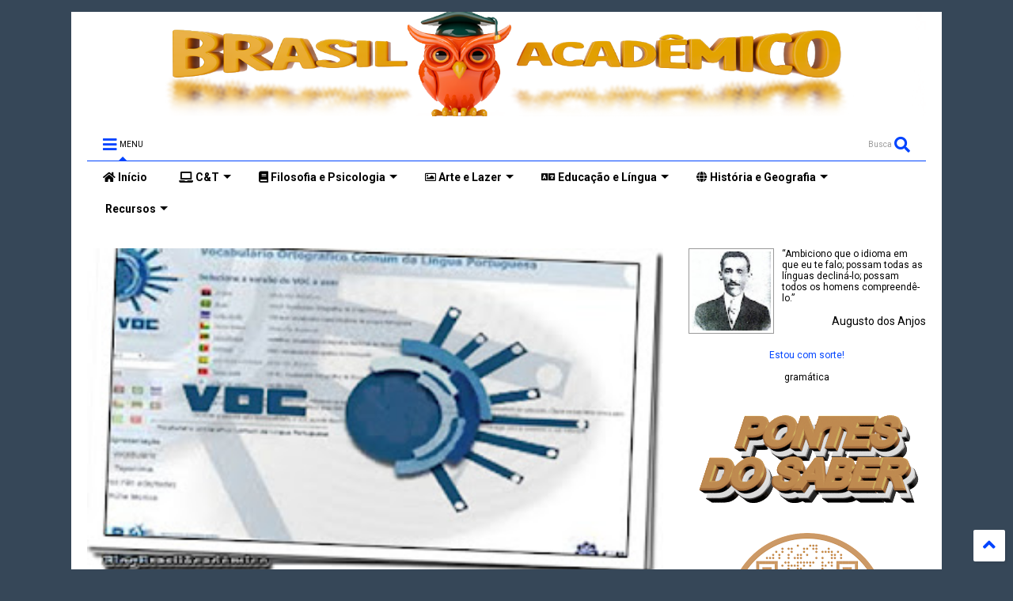

--- FILE ---
content_type: text/html; charset=UTF-8
request_url: https://blog.brasilacademico.com/2017/06/vocabulario-ortografico-comum-da-lingua.html
body_size: 183415
content:
<!DOCTYPE html>
<html class='v2' dir='ltr' lang='pt-BR' xmlns='http://www.w3.org/1999/xhtml' xmlns:b='http://www.google.com/2005/gml/b' xmlns:data='http://www.google.com/2005/gml/data' xmlns:expr='http://www.google.com/2005/gml/expr'>
<!--
<head>
<link href='https://www.blogger.com/static/v1/widgets/335934321-css_bundle_v2.css' rel='stylesheet' type='text/css'/>

-->
<head>

  
<script defer='defer' src='https://static.addtoany.com/menu/page.js'></script>
<link as='style' href='https://use.fontawesome.com/releases/v5.10.0/css/all.css' onload='this.onload=null;this.rel=&#39;stylesheet&#39;' rel='preload'/>
<noscript><link href='https://use.fontawesome.com/releases/v5.10.0/css/all.css' rel='stylesheet'/></noscript>
<link as='style' href='https://use.fontawesome.com/releases/v5.10.0/css/v4-shims.css' onload='this.onload=null;this.rel=&#39;stylesheet&#39;' rel='preload'/>
<noscript><link href='https://use.fontawesome.com/releases/v5.10.0/css/v4-shims.css' rel='stylesheet'/></noscript>
<link href='//1.bp.blogspot.com' rel='dns-prefetch'/><link href='//28.2bp.blogspot.com' rel='dns-prefetch'/><link href='//3.bp.blogspot.com' rel='dns-prefetch'/><link href='//4.bp.blogspot.com' rel='dns-prefetch'/><link href='//www.blogger.com' rel='dns-prefetch'/><link href='//maxcdn.bootstrapcdn.com' rel='dns-prefetch'/><link href='//fonts.googleapis.com' rel='dns-prefetch'/><link href='//use.fontawesome.com' rel='dns-prefetch'/><link href='//ajax.googleapis.com' rel='dns-prefetch'/><link href='//resources.blogblog.com' rel='dns-prefetch'/><link href='//www.facebook.com' rel='dns-prefetch'/><link href='//plus.google.com' rel='dns-prefetch'/><link href='//twitter.com' rel='dns-prefetch'/><link href='//www.youtube.com' rel='dns-prefetch'/><link href='//feedburner.google.com' rel='dns-prefetch'/><link href='//www.pinterest.com' rel='dns-prefetch'/><link href='//www.linkedin.com' rel='dns-prefetch'/><link href='//www.behance.net' rel='dns-prefetch'/><link href='//feeds.feedburner.com' rel='dns-prefetch'/><link href='//github.com' rel='dns-prefetch'/><link href='//player.vimeo.com' rel='dns-prefetch'/><link href='//platform.twitter.com' rel='dns-prefetch'/><link href='//apis.google.com' rel='dns-prefetch'/><link href='//connect.facebook.net' rel='dns-prefetch'/><link href='//cdnjs.cloudflare.com' rel='dns-prefetch'/><link href='//www.google-analytics.com' rel='dns-prefetch'/><link href='//pagead2.googlesyndication.com' rel='dns-prefetch'/><link href='//googleads.g.doubleclick.net' rel='dns-prefetch'/><link href='//www.gstatic.com' rel='dns-prefetch'/><link href='//www.googletagservices.com' rel='dns-prefetch'/><link href='//static.xx.fbcdn.net' rel='dns-prefetch'/><link href='//tpc.googlesyndication.com' rel='dns-prefetch'/><link href='//syndication.twitter.com' rel='dns-prefetch'/><link href='//w.sharethis.com' rel='dns-prefetch'/><link href='//edge.sharethis.com' rel='dns-prefetch'/><link href='//t.sharethis.com' rel='dns-prefetch'/><link href='//x.disq.us' rel='dns-prefetch'/><link href='//s7.addthis.com' rel='dns-prefetch'/>
<meta charset='utf-8'/>
<meta content='width=device-width,initial-scale=1.0,minimum-scale=1.0' name='viewport'/>
<script async='async' src='https://ajax.googleapis.com/ajax/libs/jquery/2.2.4/jquery.min.js' type='text/javascript'></script>
<meta content='text/html; charset=UTF-8' http-equiv='Content-Type'/>
<meta content='blogger' name='generator'/>
<link href='https://blog.brasilacademico.com/favicon.ico' rel='icon' type='image/x-icon'/>
<link href='http://blog.brasilacademico.com/2017/06/vocabulario-ortografico-comum-da-lingua.html' rel='canonical'/>
<link rel="alternate" type="application/atom+xml" title="Brasil Acadêmico - Atom" href="https://blog.brasilacademico.com/feeds/posts/default" />
<link rel="alternate" type="application/rss+xml" title="Brasil Acadêmico - RSS" href="https://blog.brasilacademico.com/feeds/posts/default?alt=rss" />
<link rel="service.post" type="application/atom+xml" title="Brasil Acadêmico - Atom" href="https://www.blogger.com/feeds/3049085869098582068/posts/default" />

<link rel="alternate" type="application/atom+xml" title="Brasil Acadêmico - Atom" href="https://blog.brasilacademico.com/feeds/2496540141969952145/comments/default" />
<!--Can't find substitution for tag [blog.ieCssRetrofitLinks]-->
<link href='https://blogger.googleusercontent.com/img/b/R29vZ2xl/AVvXsEgFR5h0iU-0yaZBGzpaK0BnPbIaxUje7cwGTxJ_CI_mycm2VMtkkdF8E8aiAnm73feGGEyv2ZOHTt8_DA9VFRnj7XnnrLxOOEvIXD2xLG9j9d5i8MxBokUedPdUG6Z5lyCrSxzdn-iO1L8/s320/voc.jpg' rel='image_src'/>
<meta content='http://blog.brasilacademico.com/2017/06/vocabulario-ortografico-comum-da-lingua.html' property='og:url'/>
<meta content='Vocabulário Ortográfico Comum da Língua Portuguesa' property='og:title'/>
<meta content='Novidades em diversas áreas do conhecimento, educação, design instrucional, EAD, educação corporativa, STEAM, etc.' property='og:description'/>
<meta content='https://blogger.googleusercontent.com/img/b/R29vZ2xl/AVvXsEgFR5h0iU-0yaZBGzpaK0BnPbIaxUje7cwGTxJ_CI_mycm2VMtkkdF8E8aiAnm73feGGEyv2ZOHTt8_DA9VFRnj7XnnrLxOOEvIXD2xLG9j9d5i8MxBokUedPdUG6Z5lyCrSxzdn-iO1L8/w1200-h630-p-k-no-nu/voc.jpg' property='og:image'/>
<title>
Vocabulário Ortográfico Comum da Língua Portuguesa
</title>
<meta content='article' property='og:type'/>
<meta content='https://blogger.googleusercontent.com/img/b/R29vZ2xl/AVvXsEgFR5h0iU-0yaZBGzpaK0BnPbIaxUje7cwGTxJ_CI_mycm2VMtkkdF8E8aiAnm73feGGEyv2ZOHTt8_DA9VFRnj7XnnrLxOOEvIXD2xLG9j9d5i8MxBokUedPdUG6Z5lyCrSxzdn-iO1L8/w600-h315-p-k-no-nu/voc.jpg' property='og:image'/>
<meta content='600' property='og:image:width'/>
<meta content='315' property='og:image:height'/>
<meta content='https://blogger.googleusercontent.com/img/b/R29vZ2xl/AVvXsEgFR5h0iU-0yaZBGzpaK0BnPbIaxUje7cwGTxJ_CI_mycm2VMtkkdF8E8aiAnm73feGGEyv2ZOHTt8_DA9VFRnj7XnnrLxOOEvIXD2xLG9j9d5i8MxBokUedPdUG6Z5lyCrSxzdn-iO1L8/w1200-h630-p-k-no-nu/voc.jpg' property='twitter:image'/>
<meta content='summary_large_image' name='twitter:card'/>
<link as='image' href='https://blogger.googleusercontent.com/img/b/R29vZ2xl/AVvXsEgFR5h0iU-0yaZBGzpaK0BnPbIaxUje7cwGTxJ_CI_mycm2VMtkkdF8E8aiAnm73feGGEyv2ZOHTt8_DA9VFRnj7XnnrLxOOEvIXD2xLG9j9d5i8MxBokUedPdUG6Z5lyCrSxzdn-iO1L8/s320/voc.jpg' rel='preload'/>
<meta content='Brasil Acadêmico' property='og:site_name'/>

<meta property='fb:app_id' content='403849583055028'/>


<script type='text/javascript'>var FACEBOOK_APP_ID = '403849583055028';</script>
<!--dis-bing-index-archive-pages-start-->
<style type='text/css'>@font-face{font-family:'Roboto';font-style:normal;font-weight:400;font-stretch:100%;font-display:swap;src:url(//fonts.gstatic.com/s/roboto/v50/KFO7CnqEu92Fr1ME7kSn66aGLdTylUAMa3GUBHMdazTgWw.woff2)format('woff2');unicode-range:U+0460-052F,U+1C80-1C8A,U+20B4,U+2DE0-2DFF,U+A640-A69F,U+FE2E-FE2F;}@font-face{font-family:'Roboto';font-style:normal;font-weight:400;font-stretch:100%;font-display:swap;src:url(//fonts.gstatic.com/s/roboto/v50/KFO7CnqEu92Fr1ME7kSn66aGLdTylUAMa3iUBHMdazTgWw.woff2)format('woff2');unicode-range:U+0301,U+0400-045F,U+0490-0491,U+04B0-04B1,U+2116;}@font-face{font-family:'Roboto';font-style:normal;font-weight:400;font-stretch:100%;font-display:swap;src:url(//fonts.gstatic.com/s/roboto/v50/KFO7CnqEu92Fr1ME7kSn66aGLdTylUAMa3CUBHMdazTgWw.woff2)format('woff2');unicode-range:U+1F00-1FFF;}@font-face{font-family:'Roboto';font-style:normal;font-weight:400;font-stretch:100%;font-display:swap;src:url(//fonts.gstatic.com/s/roboto/v50/KFO7CnqEu92Fr1ME7kSn66aGLdTylUAMa3-UBHMdazTgWw.woff2)format('woff2');unicode-range:U+0370-0377,U+037A-037F,U+0384-038A,U+038C,U+038E-03A1,U+03A3-03FF;}@font-face{font-family:'Roboto';font-style:normal;font-weight:400;font-stretch:100%;font-display:swap;src:url(//fonts.gstatic.com/s/roboto/v50/KFO7CnqEu92Fr1ME7kSn66aGLdTylUAMawCUBHMdazTgWw.woff2)format('woff2');unicode-range:U+0302-0303,U+0305,U+0307-0308,U+0310,U+0312,U+0315,U+031A,U+0326-0327,U+032C,U+032F-0330,U+0332-0333,U+0338,U+033A,U+0346,U+034D,U+0391-03A1,U+03A3-03A9,U+03B1-03C9,U+03D1,U+03D5-03D6,U+03F0-03F1,U+03F4-03F5,U+2016-2017,U+2034-2038,U+203C,U+2040,U+2043,U+2047,U+2050,U+2057,U+205F,U+2070-2071,U+2074-208E,U+2090-209C,U+20D0-20DC,U+20E1,U+20E5-20EF,U+2100-2112,U+2114-2115,U+2117-2121,U+2123-214F,U+2190,U+2192,U+2194-21AE,U+21B0-21E5,U+21F1-21F2,U+21F4-2211,U+2213-2214,U+2216-22FF,U+2308-230B,U+2310,U+2319,U+231C-2321,U+2336-237A,U+237C,U+2395,U+239B-23B7,U+23D0,U+23DC-23E1,U+2474-2475,U+25AF,U+25B3,U+25B7,U+25BD,U+25C1,U+25CA,U+25CC,U+25FB,U+266D-266F,U+27C0-27FF,U+2900-2AFF,U+2B0E-2B11,U+2B30-2B4C,U+2BFE,U+3030,U+FF5B,U+FF5D,U+1D400-1D7FF,U+1EE00-1EEFF;}@font-face{font-family:'Roboto';font-style:normal;font-weight:400;font-stretch:100%;font-display:swap;src:url(//fonts.gstatic.com/s/roboto/v50/KFO7CnqEu92Fr1ME7kSn66aGLdTylUAMaxKUBHMdazTgWw.woff2)format('woff2');unicode-range:U+0001-000C,U+000E-001F,U+007F-009F,U+20DD-20E0,U+20E2-20E4,U+2150-218F,U+2190,U+2192,U+2194-2199,U+21AF,U+21E6-21F0,U+21F3,U+2218-2219,U+2299,U+22C4-22C6,U+2300-243F,U+2440-244A,U+2460-24FF,U+25A0-27BF,U+2800-28FF,U+2921-2922,U+2981,U+29BF,U+29EB,U+2B00-2BFF,U+4DC0-4DFF,U+FFF9-FFFB,U+10140-1018E,U+10190-1019C,U+101A0,U+101D0-101FD,U+102E0-102FB,U+10E60-10E7E,U+1D2C0-1D2D3,U+1D2E0-1D37F,U+1F000-1F0FF,U+1F100-1F1AD,U+1F1E6-1F1FF,U+1F30D-1F30F,U+1F315,U+1F31C,U+1F31E,U+1F320-1F32C,U+1F336,U+1F378,U+1F37D,U+1F382,U+1F393-1F39F,U+1F3A7-1F3A8,U+1F3AC-1F3AF,U+1F3C2,U+1F3C4-1F3C6,U+1F3CA-1F3CE,U+1F3D4-1F3E0,U+1F3ED,U+1F3F1-1F3F3,U+1F3F5-1F3F7,U+1F408,U+1F415,U+1F41F,U+1F426,U+1F43F,U+1F441-1F442,U+1F444,U+1F446-1F449,U+1F44C-1F44E,U+1F453,U+1F46A,U+1F47D,U+1F4A3,U+1F4B0,U+1F4B3,U+1F4B9,U+1F4BB,U+1F4BF,U+1F4C8-1F4CB,U+1F4D6,U+1F4DA,U+1F4DF,U+1F4E3-1F4E6,U+1F4EA-1F4ED,U+1F4F7,U+1F4F9-1F4FB,U+1F4FD-1F4FE,U+1F503,U+1F507-1F50B,U+1F50D,U+1F512-1F513,U+1F53E-1F54A,U+1F54F-1F5FA,U+1F610,U+1F650-1F67F,U+1F687,U+1F68D,U+1F691,U+1F694,U+1F698,U+1F6AD,U+1F6B2,U+1F6B9-1F6BA,U+1F6BC,U+1F6C6-1F6CF,U+1F6D3-1F6D7,U+1F6E0-1F6EA,U+1F6F0-1F6F3,U+1F6F7-1F6FC,U+1F700-1F7FF,U+1F800-1F80B,U+1F810-1F847,U+1F850-1F859,U+1F860-1F887,U+1F890-1F8AD,U+1F8B0-1F8BB,U+1F8C0-1F8C1,U+1F900-1F90B,U+1F93B,U+1F946,U+1F984,U+1F996,U+1F9E9,U+1FA00-1FA6F,U+1FA70-1FA7C,U+1FA80-1FA89,U+1FA8F-1FAC6,U+1FACE-1FADC,U+1FADF-1FAE9,U+1FAF0-1FAF8,U+1FB00-1FBFF;}@font-face{font-family:'Roboto';font-style:normal;font-weight:400;font-stretch:100%;font-display:swap;src:url(//fonts.gstatic.com/s/roboto/v50/KFO7CnqEu92Fr1ME7kSn66aGLdTylUAMa3OUBHMdazTgWw.woff2)format('woff2');unicode-range:U+0102-0103,U+0110-0111,U+0128-0129,U+0168-0169,U+01A0-01A1,U+01AF-01B0,U+0300-0301,U+0303-0304,U+0308-0309,U+0323,U+0329,U+1EA0-1EF9,U+20AB;}@font-face{font-family:'Roboto';font-style:normal;font-weight:400;font-stretch:100%;font-display:swap;src:url(//fonts.gstatic.com/s/roboto/v50/KFO7CnqEu92Fr1ME7kSn66aGLdTylUAMa3KUBHMdazTgWw.woff2)format('woff2');unicode-range:U+0100-02BA,U+02BD-02C5,U+02C7-02CC,U+02CE-02D7,U+02DD-02FF,U+0304,U+0308,U+0329,U+1D00-1DBF,U+1E00-1E9F,U+1EF2-1EFF,U+2020,U+20A0-20AB,U+20AD-20C0,U+2113,U+2C60-2C7F,U+A720-A7FF;}@font-face{font-family:'Roboto';font-style:normal;font-weight:400;font-stretch:100%;font-display:swap;src:url(//fonts.gstatic.com/s/roboto/v50/KFO7CnqEu92Fr1ME7kSn66aGLdTylUAMa3yUBHMdazQ.woff2)format('woff2');unicode-range:U+0000-00FF,U+0131,U+0152-0153,U+02BB-02BC,U+02C6,U+02DA,U+02DC,U+0304,U+0308,U+0329,U+2000-206F,U+20AC,U+2122,U+2191,U+2193,U+2212,U+2215,U+FEFF,U+FFFD;}@font-face{font-family:'Roboto';font-style:normal;font-weight:700;font-stretch:100%;font-display:swap;src:url(//fonts.gstatic.com/s/roboto/v50/KFO7CnqEu92Fr1ME7kSn66aGLdTylUAMa3GUBHMdazTgWw.woff2)format('woff2');unicode-range:U+0460-052F,U+1C80-1C8A,U+20B4,U+2DE0-2DFF,U+A640-A69F,U+FE2E-FE2F;}@font-face{font-family:'Roboto';font-style:normal;font-weight:700;font-stretch:100%;font-display:swap;src:url(//fonts.gstatic.com/s/roboto/v50/KFO7CnqEu92Fr1ME7kSn66aGLdTylUAMa3iUBHMdazTgWw.woff2)format('woff2');unicode-range:U+0301,U+0400-045F,U+0490-0491,U+04B0-04B1,U+2116;}@font-face{font-family:'Roboto';font-style:normal;font-weight:700;font-stretch:100%;font-display:swap;src:url(//fonts.gstatic.com/s/roboto/v50/KFO7CnqEu92Fr1ME7kSn66aGLdTylUAMa3CUBHMdazTgWw.woff2)format('woff2');unicode-range:U+1F00-1FFF;}@font-face{font-family:'Roboto';font-style:normal;font-weight:700;font-stretch:100%;font-display:swap;src:url(//fonts.gstatic.com/s/roboto/v50/KFO7CnqEu92Fr1ME7kSn66aGLdTylUAMa3-UBHMdazTgWw.woff2)format('woff2');unicode-range:U+0370-0377,U+037A-037F,U+0384-038A,U+038C,U+038E-03A1,U+03A3-03FF;}@font-face{font-family:'Roboto';font-style:normal;font-weight:700;font-stretch:100%;font-display:swap;src:url(//fonts.gstatic.com/s/roboto/v50/KFO7CnqEu92Fr1ME7kSn66aGLdTylUAMawCUBHMdazTgWw.woff2)format('woff2');unicode-range:U+0302-0303,U+0305,U+0307-0308,U+0310,U+0312,U+0315,U+031A,U+0326-0327,U+032C,U+032F-0330,U+0332-0333,U+0338,U+033A,U+0346,U+034D,U+0391-03A1,U+03A3-03A9,U+03B1-03C9,U+03D1,U+03D5-03D6,U+03F0-03F1,U+03F4-03F5,U+2016-2017,U+2034-2038,U+203C,U+2040,U+2043,U+2047,U+2050,U+2057,U+205F,U+2070-2071,U+2074-208E,U+2090-209C,U+20D0-20DC,U+20E1,U+20E5-20EF,U+2100-2112,U+2114-2115,U+2117-2121,U+2123-214F,U+2190,U+2192,U+2194-21AE,U+21B0-21E5,U+21F1-21F2,U+21F4-2211,U+2213-2214,U+2216-22FF,U+2308-230B,U+2310,U+2319,U+231C-2321,U+2336-237A,U+237C,U+2395,U+239B-23B7,U+23D0,U+23DC-23E1,U+2474-2475,U+25AF,U+25B3,U+25B7,U+25BD,U+25C1,U+25CA,U+25CC,U+25FB,U+266D-266F,U+27C0-27FF,U+2900-2AFF,U+2B0E-2B11,U+2B30-2B4C,U+2BFE,U+3030,U+FF5B,U+FF5D,U+1D400-1D7FF,U+1EE00-1EEFF;}@font-face{font-family:'Roboto';font-style:normal;font-weight:700;font-stretch:100%;font-display:swap;src:url(//fonts.gstatic.com/s/roboto/v50/KFO7CnqEu92Fr1ME7kSn66aGLdTylUAMaxKUBHMdazTgWw.woff2)format('woff2');unicode-range:U+0001-000C,U+000E-001F,U+007F-009F,U+20DD-20E0,U+20E2-20E4,U+2150-218F,U+2190,U+2192,U+2194-2199,U+21AF,U+21E6-21F0,U+21F3,U+2218-2219,U+2299,U+22C4-22C6,U+2300-243F,U+2440-244A,U+2460-24FF,U+25A0-27BF,U+2800-28FF,U+2921-2922,U+2981,U+29BF,U+29EB,U+2B00-2BFF,U+4DC0-4DFF,U+FFF9-FFFB,U+10140-1018E,U+10190-1019C,U+101A0,U+101D0-101FD,U+102E0-102FB,U+10E60-10E7E,U+1D2C0-1D2D3,U+1D2E0-1D37F,U+1F000-1F0FF,U+1F100-1F1AD,U+1F1E6-1F1FF,U+1F30D-1F30F,U+1F315,U+1F31C,U+1F31E,U+1F320-1F32C,U+1F336,U+1F378,U+1F37D,U+1F382,U+1F393-1F39F,U+1F3A7-1F3A8,U+1F3AC-1F3AF,U+1F3C2,U+1F3C4-1F3C6,U+1F3CA-1F3CE,U+1F3D4-1F3E0,U+1F3ED,U+1F3F1-1F3F3,U+1F3F5-1F3F7,U+1F408,U+1F415,U+1F41F,U+1F426,U+1F43F,U+1F441-1F442,U+1F444,U+1F446-1F449,U+1F44C-1F44E,U+1F453,U+1F46A,U+1F47D,U+1F4A3,U+1F4B0,U+1F4B3,U+1F4B9,U+1F4BB,U+1F4BF,U+1F4C8-1F4CB,U+1F4D6,U+1F4DA,U+1F4DF,U+1F4E3-1F4E6,U+1F4EA-1F4ED,U+1F4F7,U+1F4F9-1F4FB,U+1F4FD-1F4FE,U+1F503,U+1F507-1F50B,U+1F50D,U+1F512-1F513,U+1F53E-1F54A,U+1F54F-1F5FA,U+1F610,U+1F650-1F67F,U+1F687,U+1F68D,U+1F691,U+1F694,U+1F698,U+1F6AD,U+1F6B2,U+1F6B9-1F6BA,U+1F6BC,U+1F6C6-1F6CF,U+1F6D3-1F6D7,U+1F6E0-1F6EA,U+1F6F0-1F6F3,U+1F6F7-1F6FC,U+1F700-1F7FF,U+1F800-1F80B,U+1F810-1F847,U+1F850-1F859,U+1F860-1F887,U+1F890-1F8AD,U+1F8B0-1F8BB,U+1F8C0-1F8C1,U+1F900-1F90B,U+1F93B,U+1F946,U+1F984,U+1F996,U+1F9E9,U+1FA00-1FA6F,U+1FA70-1FA7C,U+1FA80-1FA89,U+1FA8F-1FAC6,U+1FACE-1FADC,U+1FADF-1FAE9,U+1FAF0-1FAF8,U+1FB00-1FBFF;}@font-face{font-family:'Roboto';font-style:normal;font-weight:700;font-stretch:100%;font-display:swap;src:url(//fonts.gstatic.com/s/roboto/v50/KFO7CnqEu92Fr1ME7kSn66aGLdTylUAMa3OUBHMdazTgWw.woff2)format('woff2');unicode-range:U+0102-0103,U+0110-0111,U+0128-0129,U+0168-0169,U+01A0-01A1,U+01AF-01B0,U+0300-0301,U+0303-0304,U+0308-0309,U+0323,U+0329,U+1EA0-1EF9,U+20AB;}@font-face{font-family:'Roboto';font-style:normal;font-weight:700;font-stretch:100%;font-display:swap;src:url(//fonts.gstatic.com/s/roboto/v50/KFO7CnqEu92Fr1ME7kSn66aGLdTylUAMa3KUBHMdazTgWw.woff2)format('woff2');unicode-range:U+0100-02BA,U+02BD-02C5,U+02C7-02CC,U+02CE-02D7,U+02DD-02FF,U+0304,U+0308,U+0329,U+1D00-1DBF,U+1E00-1E9F,U+1EF2-1EFF,U+2020,U+20A0-20AB,U+20AD-20C0,U+2113,U+2C60-2C7F,U+A720-A7FF;}@font-face{font-family:'Roboto';font-style:normal;font-weight:700;font-stretch:100%;font-display:swap;src:url(//fonts.gstatic.com/s/roboto/v50/KFO7CnqEu92Fr1ME7kSn66aGLdTylUAMa3yUBHMdazQ.woff2)format('woff2');unicode-range:U+0000-00FF,U+0131,U+0152-0153,U+02BB-02BC,U+02C6,U+02DA,U+02DC,U+0304,U+0308,U+0329,U+2000-206F,U+20AC,U+2122,U+2191,U+2193,U+2212,U+2215,U+FEFF,U+FFFD;}</style>
<style id='page-skin-1' type='text/css'><!--
/*
-----------------------------------------------------------------------------
Template Name: MagOne
Template URI: https://sneeit.com/magone-multi-purpose-blogger-magazine-template/
Author: Tien Nguyen
Author URI: https://sneeit.com
Description: MagOne - Responsive Newspaper and Magazine Blogger Template
Version: 6.9.54
-----------------------------------------------------------------------------
----------------------------------------------------------------------------- */
/* Variable definitions
=======================
<Variable name="keycolor" description="Main Color" type="color" default="#FF3D00"/>
<Group description="Site" selector="body">
<Variable name="body.font" description="Font" type="font" default="normal normal 12px 'Roboto', sans-serif"/>
<Variable name="body.text.color" description="Text Color" type="color" default="#000000"/>
</Group>
<Group description="Backgrounds" selector="body">
<Variable name="body.background.color" description="Body Background" type="color" default="#efefef"/>
<Variable name="content.background.color" description="Entire Blog Background" type="color" default="#efefef"/>
<Variable name="header.background.color" description="Header Background" type="color" default="#ffffff"/>
</Group>
<Group description="Menu" selector="#PageList1">
<Variable name="menufont" description="Menu Main Items Font" type="font" default="normal bold 14px 'Roboto', sans-serif"/>
<Variable name="menucolor" description="Menu Main Items Color" type="color" default="#000000"/>
<Variable name="menucolorhover" description="Menu Main Items Hover Color" type="color" default="#777777"/>
<Variable name="menubackground" description="Menu Main Items Background" type="color" default="#ffffff"/>
<Variable name="menubackgroundhover" description="Menu Main Items Hover Background" type="color" default="#ffffff"/>
<Variable name="menusubcolor" description="Menu Sub Items Color" type="color" default="#cccccc"/>
<Variable name="menusubcolorhover" description="Menu Sub Items Hover Color" type="color" default="#ffffff"/>
<Variable name="menusubbackground" description="Menu Sub Items Background" type="color" default="#333333"/>
<Variable name="menucurcolor" description="Selected Menu Main Item Color" type="color" default="#FFFFFF"/>
<Variable name="menucurbackground" description="Selected Menu Main Item Background" type="color" default="#FF3D00"/>
</Group>
<Group description="Links" selector="body">
<Variable name="link.color" description="Link Color" type="color" default="#0044ff"/>
<Variable name="link.visited.color" description="Visited Color" type="color" default="#EA3A00"/>
<Variable name="link.hover.color" description="Hover Color" type="color" default="#FF4D11"/>
</Group>
<Group description="Widgets - Gadgets" selector="#primary .widget">
<Variable name="blockitembghv" description="Background of Items in Blocks when Hover" type="color" default="#000000"/>
<Variable name="feedwid.title.font" description="Article Widgets Title" type="font" default="normal bold 23px 'Roboto', sans-serif"/>
<Variable name="sidewid.title.font" description="Right Sidebar Widgets Title" type="font" default="normal normal 16px 'Roboto', sans-serif"/>
</Group>
<Group description="Post" selector="h1.post-title">
<Variable name="post.title.font" description="Post Title" type="font" default="normal normal 40px 'Roboto', sans-serif"/>
<Variable name="post.body.font" description="Post Body" type="font" default="normal normal 16px 'Roboto', sans-serif"/>
</Group>
<Group description="Slider" selector=".widget.slider">
<Variable name="slider.title.font" description="Slider Item Title" type="font" default="normal 400 30px 'Roboto', sans-serif"/>
</Group>
<Variable name="body.background" description="Body Background" type="background"
color="#ffffff" default="$(color) none repeat scroll top left"/>
<Variable name="body.background.override" description="Body Background Override" type="string" default=""/>
<Variable name="body.background.gradient.cap" description="Body Gradient Cap" type="url"
default="url(//www.blogblog.com/1kt/simple/gradients_light.png)"/>
<Variable name="body.background.gradient.tile" description="Body Gradient Tile" type="url"
default="url(//www.blogblog.com/1kt/simple/body_gradient_tile_light.png)"/>
*/
/*Variable Apply Here*/
body {font: normal normal 12px Roboto;color: #000000;background: #ffffff none repeat scroll top left;}
a:link {text-decoration:none;color: #0044ff;}
a:visited {text-decoration:none;color: #003cea;}
a:hover {color: #114dff;}
.color {color: #0044ff;}
.border {border-color: #0044ff;}
.bg {background-color: #0044ff;}
.header-bg {background-color:#ffffff;}
.wrapper {background-color:#ffffff;max-width: 100%;margin: auto;opacity: 0}
.wrapper.preview {opacity: 1}
.post-body {font: normal normal 16px 'Roboto', sans-serif;}
.main-menu {border-top: 1px solid #0044ff;}
.main-menu ul.sub-menu li:hover > a {border-left: 2px solid #0044ffo;}
.main-menu .menu-item-mega > .menu-item-inner > .sub-menu > li li:hover a {border-left: 1px solid #0044ff;}
.main-menu ul.sub-menu li:hover > a,
.main-menu .menu-item-mega > .menu-item-inner > .sub-menu,
.main-menu .menu-item-mega > .menu-item-inner > .sub-menu > li li:hover a {border-color: #0044ff!important;}
.header-social-icons ul li a:hover {color: #0044ff;}
.feed-widget-header .widget-title {font: normal bold 23px 'Roboto', sans-serif;}
.slider-item .item-readmore:hover {background: #0044ff}
.owl-dot.active {background: #0044ff;}
#main-sidebar .widget > h2, #main-sidebar .feed-widget-header, #main-sidebar .feed-widget-header h2 {font: normal normal 16px 'Roboto', sans-serif;}
#main-sidebar .widget.FollowByEmail .follow-by-email-submit {background: #0044ff;}
#footer .widget.social_icons li a:hover {color: #0044ff;}
#footer .FollowByEmail .follow-by-email-submit {background: #0044ff;}
a.comments-title.active {border-bottom: 2px solid #ffffff!important;}
h1.post-title {font: normal bold 40px Roboto;}
.feed.widget .feed-widget-header {border-color: #0044ff;}
.feed.widget.box-title h2.widget-title {background: #0044ff;}
.social_counter {color: #0044ff}
.social_counter .button {background: #0044ff}
.main-menu {background: #ffffff;}
.main-menu ul.menu > li > a {color: #000000;font: normal bold 14px 'Roboto', sans-serif;}
.main-menu ul.menu > li:hover > a {color: #777777;background: #ffffff;}
.main-menu ul.sub-menu,
.main-menu .menu-item-mega-label .menu-item-inner {	background: #333333; }
.main-menu ul.sub-menu a { color: #cccccc; }
.main-menu ul.sub-menu li:hover > a { color: #ffffff; }
.main-menu ul.menu > li.menu-item-current > a {background: #0044ff; color: #ffffff!important;}
.feed.widget .thumbnail { background: #000000!important; }
.mobile-menu .menu { border-top: 1px solid #0044ff; }
.slider-item .item-title {font:normal 400 30px 'Roboto', sans-serif}
form a[class*="button"], form button[class*="button"], form input[class*="button"], form input[type="submit"]{background:#0044ff!important}
/*MAIN LAYOUT*/
.main-loader {
position: fixed;
width: 100%;
height: 100%;
}
.main-loader .inner {
position: absolute;
width: 100%;
height: 1px;
text-align: center;
top: 35%;
}
.wrapper {
padding: 20px 20px 30px 20px;
max-width: 100%;
width: /*-var-wrapper-width-start*/1100px/*-var-wrapper-width-end*/;
box-sizing: border-box;
}
#content {
float: left;
/*-var-content-width-start-*/width: 68.68%;/*-var-content-width-end-*/
}
#main-sidebar {
float: right;
/*-var-sidebar-width-start-*/width: 28.31%;/*-var-sidebar-width-end-*/
}
/* - sticky sidebar */
#sidebar {
padding-top: 0.1px; /* to prevent margin of widget collapse sidebar height */
}
#sidebar.fix-top {
position: fixed;
top: 0!important;
bottom: auto!important;
}
#sidebar.fix-bot {
position: fixed;
top: auto!important;
bottom: 0!important;
}
#sidebar.abs-stay {
position: absolute;
bottom: auto!important;
left: auto!important;
right: 0!important;
}
#sidebar.abs-bot {
position: absolute;
top: auto!important;
bottom: 0!important;
left: auto!important;
right: 0!important;
}
/*amp*/
amp-img, amp-youtube, amp-iframe, noscript.amp {
display: none!important;
}
.fab {font-family: "Font Awesome 5 Brands"!important;}

--></style>
<style id='main-css' type='text/css'>
*{word-wrap:break-word!important}body{position:relative;margin:0;padding:0;overflow-x:hidden;width:auto}a{cursor:pointer}a img{border:none}.section,.widget{margin:0;padding:0}.widget{opacity:0}.widget#Blog1{opacity:1!important}.item-control{display:none}.clear{display:block;clear:both;float:none}.inb{display:-moz-inline-stack;display:inline-block}.table{display:table;width:100%}.tr{display:table-row;width:100%}.td{display:table-cell;vertical-align:middle}.wide{margin:auto;width:100%;max-width:100%}img,iframe,object,ins{max-width:100%!important}img{height:auto}.hide,#admin-section,.hidden{display:none}.natural-thumbnail,.item-thumbnail{overflow:hidden;display:block;z-index:9;width:100%;position:relative}.item-thumbnail .item-thumbnail-resize-portrait{display:block;width:100%;height:1100%;margin-top:-500%;vertical-align:middle}.item-thumbnail .item-thumbnail-resize-landscape{display:block;width:1100%;height:100%;margin-left:-500%;text-align:center}.item-thumbnail img{position:relative;display:inline-block!important;height:auto;width:auto;max-width:9999px;max-height:9999px;padding:0!important;*display:block;zoom:1}.item-thumbnail .item-thumbnail-resize-portrait img{height:auto!important;width:100%!important;position:absolute;top:0;bottom:0;left:0;right:0;margin:auto}.item-thumbnail .item-thumbnail-resize-landscape img{height:100%!important;width:auto!important}.natural-thumbnail img{display:block;height:auto;width:100%}.blogger-clickTrap{display:none}.widget>h2{display:none}.post-body h2,.post-body h3,.post-body h4{margin:1em 0 .5em 0}.widget .post-body ul,.widget .post-body ol{margin:.5em 0 1.5em 0}span.widget-item-control{position:absolute;right:0;bottom:0}.post-body{font-weight:400;line-height:1.5em;padding:5px 0 0 0;width:auto}.post-body b{font-weight:700}.post-body iframe[src*="youtube"],.post-body iframe.YOUTUBE-iframe-video{display:block;width:100%;margin:0 0 10px 0}.PopularPosts .item-thumbnail{float:none;margin:0}.shad,.shadow,.shd,.sd{-webkit-box-shadow:2px 2px 3px rgba(0,0,0,.05);-o-box-shadow:2px 2px 3px rgba(0,0,0,.05);-ms-box-shadow:2px 2px 3px rgba(0,0,0,.05);box-shadow:2px 2px 3px rgba(0,0,0,.05)}.circle,.cir{-o-border-radius:100%;-ms-border-radius:100%;-webkit-border-radius:100%;border-radius:100%}.rad2{-o-border-radius:2px;-ms-border-radius:2px;-webkit-border-radius:2px;border-radius:2px}.owl-carousel .owl-animated-in{z-index:0}.owl-carousel .owl-animated-out{z-index:1}.owl-carousel{display:none;width:100%;-webkit-tap-highlight-color:transparent;position:relative;z-index:1}.owl-carousel .owl-stage{position:relative;-ms-touch-action:pan-Y}.owl-carousel .owl-stage:after{content:".";display:block;clear:both;visibility:hidden;line-height:0;height:0}.owl-carousel .owl-stage-outer{position:relative;overflow:hidden;-webkit-transform:translate3d(0,0,0)}.owl-carousel .owl-controls .owl-dot,.owl-carousel .owl-controls .owl-nav .owl-next,.owl-carousel .owl-controls .owl-nav .owl-prev{cursor:pointer;cursor:hand;-webkit-user-select:none;-khtml-user-select:none;-moz-user-select:none;-ms-user-select:none;user-select:none}.owl-carousel.owl-loaded{display:block}.owl-carousel.owl-loading{opacity:0;display:block}.owl-carousel.owl-hidden{opacity:0}.owl-carousel .owl-refresh .owl-item{display:none}.owl-carousel .owl-item{position:relative;min-height:1px;float:left;-webkit-backface-visibility:hidden;-webkit-tap-highlight-color:transparent;-webkit-touch-callout:none;-webkit-user-select:none;-moz-user-select:none;-ms-user-select:none;user-select:none}.owl-carousel .owl-item img{display:block;width:100%;-webkit-transform-style:preserve-3d}.owl-carousel.owl-text-select-on .owl-item{-webkit-user-select:auto;-moz-user-select:auto;-ms-user-select:auto;user-select:auto}.owl-carousel .owl-grab{cursor:move;cursor:-webkit-grab;cursor:-o-grab;cursor:-ms-grab;cursor:grab}.no-js .owl-carousel{display:block}.owl-carousel .owl-item img{transform-style:preserve-3d}.owl-carousel .owl-video-wrapper{position:relative;height:100%;background:#000}.owl-carousel .owl-video-playing .owl-video-play-icon,.owl-carousel .owl-video-playing .owl-video-tn{display:none}.owl-carousel .owl-video-frame{position:relative;z-index:1}.loader:before,.loader:after,.loader{border-radius:50%;width:2.5em;height:2.5em;-webkit-animation-fill-mode:both;animation-fill-mode:both;-webkit-animation:loading_dots 1.8s infinite ease-in-out;animation:loading_dots 1.8s infinite ease-in-out}.loader{font-size:10px;margin:80px auto;position:relative;text-indent:-9999em;-webkit-transform:translateZ(0);-ms-transform:translateZ(0);transform:translateZ(0);-webkit-animation-delay:-0.16s;animation-delay:-0.16s}.loader:before{left:-3.5em;-webkit-animation-delay:-0.32s;animation-delay:-0.32s}.loader:after{left:3.5em}.loader:before,.loader:after{content:'';position:absolute;top:0}@-webkit-keyframes loading_dots{0%,80%,100%{box-shadow:0 2.5em 0 -1.3em rgba(125,125,125,.5)}40%{box-shadow:0 2.5em 0 0 rgba(125,125,125,.5)}}@keyframes loading_dots{0%,80%,100%{box-shadow:0 2.5em 0 -1.3em rgba(125,125,125,.5)}40%{box-shadow:0 2.5em 0 0 rgba(125,125,125,.5)}}.white{background:#fff}#header{position:relative;z-index:99}#header-section{position:relative;z-index:999}#header-wide .widget{margin:30px 0 0 0}#Header1{height:60px;overflow:hidden;position:relative;margin:0}.main-menu-toggle{float:left;-webkit-user-select:none;-moz-user-select:none;-ms-user-select:none;-o-user-select:none;user-select:none}#search-toggle{float:right}.header-button{display:block;height:60px;line-height:60px}.header-button .inner{line-height:20px;padding:20px 20px 0 0;display:block}.main-menu-toggle .inner{padding-left:20px}.header-button .inner>span{color:#999;font-size:10px;line-height:20px;vertical-align:text-bottom}.header-button:hover .inner span,.header-button.active .inner span{color:#000}.header-button .inner i.fa{font-size:20px;line-height:20px}#header .toggle-button .arrow{width:0;height:0;border-left:5px solid transparent;border-right:5px solid transparent;border-bottom-width:5px;border-bottom-style:solid;position:absolute;left:40px;bottom:0;display:none}#header .toggle-button.active .arrow{display:block}.blog-title{float:left;font-size:26px;font-weight:400;border-left:1px solid #ddd;height:30px;line-height:30px;margin:15px 20px 0 0;padding:0 0 0 20px;max-width:50%;overflow:hidden;position:relative}.blog-title img{width:auto!important;height:auto!important;max-height:30px!important}.top-page-wrapper .widget *{max-width:100%}#top-page .widget.HTML{max-height:90px;overflow:hidden;position:relative;width:728px}.top-page-wrapper.auto-height .widget *{max-width:none}#top-page-logo .blog-title{float:none;text-align:left;margin:0;padding:0;border:none;max-width:100%;height:auto}#top-page-logo .blog-title img{max-height:none!important}.top-page-wrapper.auto-height{padding-bottom:10px}.top-page-wrapper.auto-height .section#top-page .widget{min-width:50%;float:right}#header-section .PageList,#header-section .LinkList{display:none}.main-menu{position:relative}.main-menu ul.menu>li.menu-item-current>a:hover,.solid-white .main-menu ul.menu>li>a:hover{opacity:.8}.main-menu .menu .arrow{width:0;height:0;border-left:5px solid transparent;border-right:5px solid transparent;border-top:5px solid;float:right;display:inline-block;margin:18px 0 0 5px}.main-menu .sub-menu .arrow{border-top:5px solid transparent;border-bottom:5px solid transparent;border-left:5px solid;margin:15px 0 0 10px;position:relative;top:1px}.main-menu .menu a{position:relative}.main-menu ul{margin:0;padding:0}.main-menu ul.menu li{display:block;font-size:14px;font-weight:300;padding:0}ul.menu li>span{display:none}.main-menu ul.sub-menu li a{font-weight:400}.main-menu ul.sub-menu li{position:relative;font-size:13px}.main-menu ul.menu li a{padding:0 20px;display:block;height:40px;line-height:40px;text-decoration:none}.main-menu ul.menu>li>a{position:relative}.main-menu ul.menu>li.menu-item-has-children>a{padding-right:30px}.main-menu ul.menu>li>a .arrow{position:absolute;top:-1px;right:15px}.main-menu ul.menu>li{float:left;height:40px;line-height:40px}.main-menu .menu-item-inner{visibility:hidden;opacity:0;transition:visibility 0s linear 0.3s,opacity 0.3s linear;-webkit-transition:visibility 0s linear 0.3s,opacity 0.3s linear;-moz-transition:visibility 0s linear 0.3s,opacity 0.3s linear;-o-transition:visibility 0s linear 0.3s,opacity 0.3s linear;-ms-transition:visibility 0s linear 0.3s,opacity 0.3s linear}.main-menu ul.sub-menu{min-width:180px;position:absolute;top:100%}.main-menu li:hover>.menu-item-inner{visibility:visible;opacity:1;transition-delay:0s;-webkit-transition-delay:0s;-moz-transition-delay:0s;-o-transition-delay:0s;-ms-transition-delay:0s}.main-menu ul.sub-menu li:hover a{background:rgba(0,0,0,.1);-webkit-transition:all 200ms ease-in-out;-moz-transition:all 200ms ease-in-out;-o-transition:all 200ms ease-in-out;transition:all 200ms ease-in-out}.main-menu ul.sub-menu a{min-height:40px;height:auto;padding-right:10px}.main-menu ul.sub-menu ul.sub-menu{top:0;left:100%}.main-menu li.menu-item-mega:hover .menu-item-inner{visibility:visible;opacity:1}.main-menu li.menu-item-mega .menu-item-inner .arrow{display:none}.main-menu .menu-item-mega>.menu-item-inner>.sub-menu{width:100%;left:0;padding:10px 0}.main-menu .menu-item-mega>.menu-item-inner>.sub-menu>li{float:left;width:25%}.main-menu .menu-item-mega>.menu-item-inner>.sub-menu>li>a{font-size:14px}.main-menu .menu-item-mega>.menu-item-inner>.sub-menu>li>.menu-item-inner{position:static;border-left:1px solid #3c3c3c;margin-left:20px}.main-menu .menu-item-mega .sub-menu .sub-menu{position:relative;left:0}.main-menu .menu-item-mega:hover .sub-menu a{background:none;border-left:none}.main-menu .menu-item-mega .sub-menu .sub-menu a{font-size:12px;margin-left:15px;padding:0}.main-menu .menu-item-mega>.menu-item-inner>.sub-menu>li li:hover a{padding-left:10px}.main-menu li.menu-item-mega-label:hover .menu-item-inner .menu-mega-content{position:relative;z-index:1;margin-top:-25px}.main-menu .menu-item-mega-label .menu-item-inner{position:absolute;left:0;width:100%;padding:20px 0 20px 0}.main-menu li.menu-item-mega-label.finished .menu-item-inner .menu-mega-content .item{float:left;width:22.5%;margin-right:2%}.main-menu li.menu-item-mega-label.finished .menu-item-inner .menu-mega-content .item.item-0{margin-left:2%}.main-menu li.menu-item-mega-label.finished .menu-item-inner .menu-mega-content{margin:0}.main-menu li.menu-item-mega-label.finished .menu-item-inner .menu-mega-content .item .item-thumbnail{height:160px;background:#000;padding:0}.main-menu li.menu-item-mega-label.finished .menu-item-inner .menu-mega-content .item .item-thumbnail:hover img{background:#000;opacity:.5;transition:opacity 0.3s linear;-webkit-transition:opacity 0.3s linear;-moz-transition:opacity 0.3s linear;-o-transition:opacity 0.3s linear;-ms-transition:opacity 0.3s linear}.main-menu li.menu-item-mega-label.finished .menu-item-inner .menu-mega-content .item .item-thumbnail i.fa{visibility:hidden;opacity:0;position:absolute;color:#fff;width:100%;text-align:center;top:40%;z-index:999;font-size:1000%}.main-menu li.menu-item-mega-label.finished .menu-item-inner .menu-mega-content .item .item-thumbnail:hover i.fa{visibility:visible;opacity:1;font-size:200%;transition:visibility 0.3s linear,font-size 0.3s linear,opacity 0.3s linear;-webkit-transition:visibility 0.3s linear,font-size 0.3s linear,opacity 0.3s linear;-moz-transition:visibility 0.3s linear,font-size 0.3s linear,opacity 0.3s linear;-o-transition:visibility 0.3s linear,font-size 0.3s linear,opacity 0.3s linear;-ms-transition:visibility 0.3s linear,font-size 0.3s linear,opacity 0.3s linear}.main-menu ul.menu li a.item-title{height:auto;line-height:1.5em;padding:0;margin:10px 0 0;color:#ccc;font-size:14px;font-weight:400}.main-menu ul.menu li a.item-title:hover{color:#fff}.main-menu ul.menu li.menu-item-mega-label.menu-item-has-children>.menu-item-inner>ul.sub-menu{float:left;width:20%;position:relative;border-top:none;padding:0;margin-top:-15px}.main-menu ul.menu li.menu-item-mega-label.menu-item-has-children>.menu-item-inner>ul.sub-menu>li{float:none;width:100%}.main-menu ul.menu li.menu-item-mega-label.menu-item-has-children>.menu-item-inner>ul.sub-menu .menu-item-inner{padding:0;width:auto}.main-menu ul.menu li.menu-item-mega-label.menu-item-has-children>.menu-item-inner .menu-mega-content{float:right;width:80%}.main-menu.main-menu-center>ul.menu>li{display:inline-block;float:none}.main-menu.main-menu-center>ul.menu{text-align:center}.main-menu.main-menu-center ul.sub-menu{text-align:left}.main-menu.main-menu-center li.menu-item-mega-label.finished .menu-item-inner .menu-mega-content .item .item-thumbnail i.fa{left:0}.main-menu.sticky-menu{position:fixed;left:0;top:0;width:100%;box-shadow:0 0 10px #ccc;border-bottom:1px solid #ddd}.main-menu.sticky-menu>ul.menu{margin:auto;position:relative}#header.sticky{position:fixed;left:0;top:0;width:100%;box-sizing:border-box}#header.sticky #Header1{height:50px;z-index:0}#header.sticky #header-section{border-bottom:1px solid #ddd;-webkit-box-shadow:2px 2px 3px rgba(0,0,0,.05);-o-box-shadow:2px 2px 3px rgba(0,0,0,.05);-ms-box-shadow:2px 2px 3px rgba(0,0,0,.05);box-shadow:2px 2px 3px rgba(0,0,0,.05);background:#fff}#header.sticky.mobile-menu-opened{overflow-y:scroll}#header.sticky.mobile-menu-opened .mobile-menu{padding-bottom:320px}#header.sticky .blog-title{float:none;margin:0;position:relative;z-index:0;padding:10px 50px;text-align:center;max-width:none;height:50px;line-height:30px;box-sizing:border-box}#header.sticky .header-social-icons{display:none}#header.sticky .mobile-menu .header-social-icons{display:block}#header.sticky #search-toggle{position:absolute;right:0;top:0;z-index:2;height:50px;line-height:50px}#header.sticky #main-menu-toggle-mobile{position:absolute;left:0;top:0;z-index:2;height:50px;line-height:50px}#header.sticky .header-button .inner{padding:15px 20px}#header.sticky .header-button .inner span{display:none}#header.sticky .mobile-menu{position:absolute;width:100%}#header.sticky.auto-height #header-section{top:-50px;background:none}#header.sticky .top-page-wrapper{background:#fff;padding:0}#header.sticky .top-bar{margin:0;position:absolute;right:0;top:0;z-index:9999;height:48px;width:60px;background:none;overflow:hidden;border-bottom:none!important}#header.sticky .top-bar .header-button .inner{line-height:18px}div.gsc-control-cse,.widget-content div[id*="BlogSearch"]{padding:10px;border:1px solid #ccc}table.gsc-search-box td{padding:0!important}.gsc-search-box input.gsc-input{padding:10px!important;box-shadow:none!important;margin:0!important}.gsc-search-box-tools .gsc-search-box td.gsc-input{display:block!important;padding:0!important}input.gsc-input,.gsc-input-box,.gsc-input-box-hover,.gsc-input-box-focus{border:none!important}.gsc-search-box-tools .gsc-search-box .gsc-input,table.gsc-search-box table,table.gsc-search-box{box-shadow:none!important}input.gsc-search-button,form.gsc-search-box,table.gsc-search-box{margin:0!important}form.gsc-search-box,table.gsc-search-box{width:100%}input.gsc-search-button{float:right}.search-form-wrapper{background:#000;background:rgba(0,0,0,.8);z-index:99;position:fixed;width:100%;height:100%;left:0;top:0;display:none}.search-form{position:absolute;width:100%;height:1px;left:0;top:40%;text-align:center}.search-form-label{position:absolute;bottom:100%;width:100%;display:block;left:0;color:#fff;font-size:40px;font-weight:400}.search-text,form input[type="text"].search-text{position:absolute;top:100%;width:50%;left:0;right:0;margin:20px auto 0 auto;background:none;border:none;border-bottom:1px dashed #ddd;font-size:60px;color:#fff;text-align:center;outline:none;min-width:300px}.search-form-overlay{position:absolute;width:100%;height:100%;top:0;left:0}.header-social-icons{float:right}.header-social-icons ul{padding:0;margin:0}.header-social-icons ul li{display:block;font-size:20px;margin:0 15px 0 0;height:55px;line-height:55px;float:right;padding:0}.header-social-icons ul li a{display:block;color:#999;margin:2px 0 0 0}#inner-primary{position:relative}#primary .widget{margin-top:30px}#content-section-2{position:relative}.feed-widget-header{position:relative}.feed-widget-header .widget-title{margin:0 10px 5px 0;float:left}.feed-widget-header .feed-widget-viewall{float:right;margin:5px 0 0 0}.feed.widget .item-title{line-height:1.3em;margin:0}.feed.widget .item-main{overflow:hidden;position:relative}.feed-widget-labels{float:left;margin:6px 0 0 0}.feed-widget-labels.listing{min-height:1.6em}.feed-widget-labels ul{padding:0;margin:0;border-radius:2px}.feed-widget-labels li{display:block;margin:0;padding:0}.feed-widget-labels a{color:#FFF;display:none;line-height:1;padding:2px 5px;white-space:nowrap;font-size:11px}.feed-widget-labels a:hover{opacity:.8}.feed-widget-labels a .down,.feed-widget-labels a .check{display:none}.feed-widget-labels a.active{display:block;background:none!important}.feed-widget-labels.listing a.active .check,.feed-widget-labels a.active .down{display:inline}.feed-widget-labels.listing a.active .down{display:none}.feed-widget-labels.listing ul{position:absolute;z-index:99}.feed.widget .item:hover img{opacity:.6}.feed.widget .meta-items{clear:both}.feed.widget .item-labels.bg{color:#fff;display:inline-block;padding:4px 5px 5px 5px;text-shadow:none;font-size:11px;margin:0 0 10px 0;line-height:1em}.feed.widget .item-labels.bg a{color:#fff}.feed.widget .item-labels a:hover,.feed.widget .item-readmore:hover{text-decoration:underline}.feed-widget-pagination{line-height:60px}a.feed-widget-pagination-button{background:#fff;padding:6px 10px;margin:0 12px 0 0;border:1px solid #fff;font-weight:700}a.feed-widget-pagination-button:hover{color:#fff;background:#333}a.feed-widget-pagination-button.active{background:#f0f0f0;border:1px solid #ccc;color:#000;-webkit-box-shadow:none;-o-box-shadow:none;-ms-box-shadow:none;box-shadow:none}span.feed-widget-pagination-separator{margin:0 15px 0 0}span.feed-widget-pagination-info{color:#666}.feed.widget .item-icon{position:absolute;top:0;left:0;width:100%;height:100%;background-color:rgba(0,0,0,.7);z-index:9;font-size:40px;opacity:0}.feed.widget .item:hover .item-icon{transition:opacity 0.3s linear;-webkit-transition:opacity 0.3s linear;-moz-transition:opacity 0.3s linear;-o-transition:opacity 0.3s linear;-ms-transition:opacity 0.3s linear;opacity:1}.feed.widget .item-icon .item-icon-inner{display:block;position:absolute;top:50%;width:100%;text-align:center;height:1em}.feed.widget .item-icon i.fa{display:block;line-height:1em;margin-top:-.5em;color:#fff;opacity:.6;font-size:60px}.feed.widget .item:hover .item-icon i.fa{transition:font-size 0.3s linear;-webkit-transition:font-size 0.3s linear;-moz-transition:font-size 0.3s linear;-o-transition:font-size 0.3s linear;-ms-transition:font-size 0.3s linear;font-size:40px}.feed.widget.under-title .feed-widget-header{border-bottom-width:1px;border-bottom-style:solid;margin:0 0 10px 0}.feed.widget.head-title .feed-widget-header{border-left-width:10px;border-left-style:solid;padding-left:7px}.feed.widget .thumbnail-overlay{display:block;position:absolute;width:100%;height:100%;top:0;opacity:.6;webkit-box-shadow:inset 0 0 50px rgba(0,0,0,.5);box-shadow:inset 0 0 50px rgba(0,0,0,.5)}.feed.widget .item:hover .thumbnail-overlay{opacity:.8}.feed.widget .item-content{z-index:10}.feed.widget .item-sub .item-title a{color:#000!important}.feed.widget .item-content.gradient{background:-webkit-linear-gradient(top,rgba(255,255,255,0) 0,rgba(0,0,0,.8) 100%);background:linear-gradient(to bottom,rgba(255,255,255,0) 0,rgba(0,0,0,.8) 100%);width:100%;box-sizing:border-box}.feed.widget.list .item{background:#fff;border-bottom:1px solid #ddd;-webkit-box-shadow:none!important;-o-box-shadow:none!important;-ms-box-shadow:none!important;box-shadow:none!important}#main-sidebar .feed.widget.list .item{padding-top:15px;border:none;border-top:1px solid #DDD;margin-top:15px}#main-sidebar .feed.widget.list .item-0{padding-top:0;border:none;margin-top:0}#main-sidebar .feed.widget.list .widget-content{padding:15px 20px}#main-sidebar .feed.widget.list .td{padding:0}#main-sidebar .feed.widget.list .td.item-readmore{text-align:right}.feed.widget.list .item-title{font-size:14px;font-weight:400;line-height:1.5em;word-break:break-all}.feed.widget.list .item-title a{color:#333;word-break:break-word}.feed.widget.list .meta-item-author{color:#000;font-weight:700}.feed.widget.list .meta-item-date{font-size:10px;font-style:italic;color:#999;text-transform:capitalize}.feed.widget.list .td{padding:12px 20px}.feed.widget.list .td.item-readmore{padding-left:0;font-size:30px;padding-right:0}.feed.widget.box-title h2.widget-title{padding:5px 7px;margin:0 7px 0 0;color:#fff;font-weight:400;font-size:16px}.feed.widget.box-title h2.widget-title a{color:#fff;line-height:1em;display:block}#main-sidebar .feed.widget.list .td{text-align:left}.feed.widget.ticker .widget-content{height:80px;background:#fff;position:relative;-ms-box-shadow:2px 2px 3px rgba(0,0,0,.05);-o-box-shadow:2px 2px 3px rgba(0,0,0,.05);-webkit-box-shadow:2px 2px 3px rgba(0,0,0,.05);box-shadow:2px 2px 3px rgba(0,0,0,.05)}#main-sidebar .feed.widget.ticker .widget-content{padding:0}.ticker-item{font-size:12px;padding:15px 30px 15px 15px}.ticker-item a.thumbnail{float:left;width:30%;height:50px}.ticker-item-content{right:0;width:65%;position:absolute;bottom:0;min-height:50px}.ticker-item-inner{position:relative;overflow:hidden;height:50px}.feed.widget.ticker .item-title a{color:#000;font-weight:400;font-size:12px;display:block;width:100%}.ticker-button-left{display:none}.ticker-button-right{right:0;position:absolute;bottom:25px;height:30px;line-height:30px;background:currentColor;padding:0 8px;text-align:center}.ticker-button-right i{color:#fff;font-size:28px}.feed.widget.ticker .item-icon{width:30%}.feed.widget.ticker .ticker-item:hover .item:hover .item-icon i.fa{font-size:20px}.grid-sub{float:left;position:relative;overflow:hidden;width:100%;height:400px}.grid-sub-wide{width:55%}.grid-sub-narrow{width:45%}.grid-item .item-thumbnail{height:100%;width:100%;position:relative}.grid-item{widht:100%;height:50%;position:relative;overflow:hidden}.grid-item-content{position:absolute;bottom:0;text-align:left;padding:0 7% 30px 7%;text-shadow:1px 1px 0 #000;width:86%;z-index:9}.grid-item .meta-item{margin:0 2em 0 0;font-size:12px}.grid-item .meta-item .fa{font-size:16px}.grid-item .meta-item span{vertical-align:2px;color:#fff}.feed.widget.grid .grid-item .item-title a{font-weight:400;color:#fff;display:block;font-size:18px;line-height:1.3em}.grid-item .item-snippet{color:#fff;font-size:13px;opacity:.9;margin:10px 0 20px 0;line-height:1.5em}.grid-item .item-readmore-wrapper{margin-top:30px;display:block}.grid-item .item-readmore{border:1px solid #fff;padding:10px 20px;-webkit-border-radius:2px;border-radius:2px;color:#fff;background:rgba(0,0,0,.3);text-transform:uppercase}.grid-item-inner{height:100%;position:relative}#main-sidebar .grid-sub{height:200px}#main-sidebar .feed.widget.grid .grid-item .item-title a{font-size:16px}.grid-sub-1 .grid-item{height:100%}.grid-sub-4 .grid-sub-item-0,.grid-sub-3 .grid-sub-item-1,.grid-sub-4 .grid-sub-item-1,.grid-sub-item-2,.grid-sub-item-3{float:left;width:50%}.feed.widget.grid .grid-sub-1 .grid-item .item-title a{font-size:26px}#main-sidebar .feed.widget.grid .widget-content{padding:0}.feed.widget.slider .widget-content:hover img{opacity:.6}.slider-item,.slider-item .item-thumbnail{height:400px}.slider-item{position:relative;overflow:hidden}.slider-item-content{position:absolute;bottom:25%;text-align:center;padding:0 8%;text-shadow:1px 1px 0 #000;width:84%;z-index:10}.slider-item .meta-item{margin:0 1em;font-size:12px}.slider-item .meta-item .fa{font-size:16px}.slider-item .meta-item span{vertical-align:2px;color:#fff}.slider-item .item-title a{color:#fff;display:block;line-height:1.1em;margin:10px 0 0 0;text-shadow:0 0 5px rgba(0,0,0,.5),1px 1px 3px #000}.slider-item .item-snippet{color:#fff;font-size:16px;opacity:.9;margin:10px 0 20px 0}.slider-item .item-readmore-wrapper{margin-top:40px;display:block}.slider-item .item-readmore{border:1px solid #fff;padding:10px 20px;-webkit-border-radius:2px;border-radius:2px;color:#fff;background:rgba(0,0,0,.3);text-transform:uppercase}.owl-nav{position:absolute;bottom:0;width:100%}a.slider-button{color:#fff;opacity:.8;font-size:30px;bottom:0;position:absolute;padding:0 2%}a.slider-button:hover{opacity:1}a.slider-button-right{right:0}a.slider-button-left{left:0}.owl-dots{position:absolute;bottom:3%;width:60%;left:0;right:0;margin:auto;text-align:center}.owl-dot{background:#fff;height:10px;width:10px;display:inline-block;margin:0 5px;-webkit-border-radius:100%;border-radius:100%;opacity:.6}.owl-dot:hover{opacity:1}.owl-dot.active{opacity:1}#main-sidebar .slider-item,#main-sidebar .slider-item .item-thumbnail{height:200px}#main-sidebar .slider-item .item-title a{font-size:20px}#main-sidebar .feed.widget.slider .widget-content{padding:0}#main-sidebar .slider-item .item-snippet{font-size:12px}.feed.widget.sticky .item{float:right;width:37.5%;clear:right;margin-top:20px}.feed.widget.sticky .item-0,.feed.widget.sticky .item-1{margin-top:0}.feed.widget.sticky .item-main{position:relative;text-shadow:1px 1px 0 #000}.feed.widget.sticky .item-content{position:absolute;bottom:0;padding:0 25px 20px 25px}.feed.widget.sticky .item-thumbnail{height:140px}.feed.widget.sticky .item-0 .item-thumbnail{height:310px}.feed.widget.sticky .item-title{display:block;margin:0;line-height:1.3em}.feed.widget.sticky .item-sub .item-title{margin:0 0 15px 0}.feed.widget.sticky .item-than-0 .item-title{margin:10px 0 0 0}.feed.widget.sticky .item-title a{font-size:16px;color:white!important;font-weight:400}.feed.widget.sticky .item-0 .item-title a{font-size:26px;line-height:1.2em}.feed.widget.sticky a.meta-item{color:#fff;font-size:12px;margin:0 2em 0 0}.feed.widget.sticky a.meta-item-author{color:#fff;display:block;margin:15px 0 0 0}.feed.widget.sticky a.meta-item-author .avatar{opacity:.8;font-style:italic}.feed.widget.sticky .item-sub{padding:25px;color:#fff;line-height:1.7em;font-size:14px;font-weight:400}.feed.widget.sticky .item-snippet{line-height:1.5em;display:inline}.feed.widget.sticky .meta-items{margin-top:14px}.feed.widget.sticky .item-0{float:left;width:59%;clear:left}.feed.widget.sticky .item-0 a.item-readmore{color:#fff}.feed.widget.sticky .item-extra{width:100%;clear:both;float:none}.feed.widget.sticky .item-extra .item-thumbnail{height:250px}.feed.widget.sticky .item-extra .item-title a{font-size:30px;line-height:1.3em}.feed.widget.sticky.no-spacing .item{width:40%;margin-top:0}.feed.widget.sticky.no-spacing .item-0{width:60%}.feed.widget.sticky.no-spacing .item-extra{width:100%}.feed.widget.sticky.no-spacing .item-0 .item-thumbnail{height:269px}.feed.widget.three.fix-height .item,.feed.widget.three .three-col{float:left;width:31%;margin:20px 0 0 3.5%}.feed.widget.three .three-col{margin-top:0;background:none}.feed.widget.three .three-col .item{margin-top:20px}.feed.widget.three .item{background:#fff}.feed.widget.three.fix-height .item-three,.feed.widget.three .three-col.col-1{clear:left;margin-left:0}.feed.widget.three.fix-height .item-0,.feed.widget.three.fix-height .item-1,.feed.widget.three.fix-height .item-2,.feed.widget.three .three-col .item-0,.feed.widget.three .three-col .item-1,.feed.widget.three .three-col .item-2{margin-top:0}.feed.widget.three .item-main{position:relative;text-shadow:1px 1px 0 #000}.feed.widget.three .item-thumbnail{height:150px;position:relative;z-index:0}.feed.widget.three .item-content{position:absolute;bottom:0;z-index:1;padding:15px}.feed.widget.three .item-title{font-size:16px;font-weight:400;margin:0}.feed.widget.three .item-title a{color:#fff}.feed.widget.three .item-sub{padding:15px}.feed.widget.three .item-sub .item-title{margin:0 0 15px 0}.feed.widget.three .item-snippet{display:inline;font-size:13px;color:#333}.item-readmore-wrapper{display:inline;margin:0 0 0 .3em}.feed.widget.three .meta-items{margin:15px 0 0 0;padding:10px 0 0 0;border-top:1px solid #ddd}.feed.widget.three .meta-item{display:block;color:#666;margin:5px 0 0 0}.feed.widget.three .three-col-mobile .item{margin-top:20px}.feed.widget.three.no-spacing .item{margin:0;width:33.3333%}.feed.widget.three.no-spacing.auto-height .item{width:100%}.feed.widget.three.no-spacing .item-sub{border-right:1px solid #ddd}.feed.widget.complex .item{float:left;width:48%;margin:20px 0 0 4%;background:#fff}.feed.widget.complex .item-0,.feed.widget.complex .item-1{margin-top:0}.feed.widget.complex .item-two{margin-left:0}.feed.widget.complex .item-2{margin:20px 0 0 4%}.feed.widget.complex .item-main{padding:20px}.feed.widget.complex .item-title{font-size:16px;font-weight:400;line-height:1.45em}.feed.widget.complex .item-0 .item-main{padding:0}.feed.widget.complex .item-0 .item-sub .item-title{margin:0 0 15px 0}.feed.widget.complex .item-extra.item-four{clear:left}.feed.widget.complex .item-0 .item-main{position:relative;text-shadow:1px 1px 0 #000}.feed.widget.complex .item-0 .item-thumbnail{height:180px}.feed.widget.complex .item-0 .item-content{position:absolute;bottom:0;padding:20px}.feed.widget.complex .item-0 .item-title{font-size:20px;line-height:1.2em;margin:0;font-weight:400}.feed.widget.complex .item-0 .item-title a{color:#fff}.feed.widget.complex .item-0 .meta-item{margin:0 2em 0 0}.feed.widget.complex .item-0 .meta-item-author{color:#fff;margin:10px 0 0 0;display:block}.feed.widget.complex .item-0 a.meta-item-author .avatar{opacity:.8;font-style:italic}.feed.widget.complex .item-0 .item-sub{padding:20px}.feed.widget.complex .item-0 .item-snippet{font-size:13px;line-height:1.6em;color:#333;display:inline}.feed.widget.complex .item-0 .meta-items{margin:30px 0 0 0;font-size:12px}.feed.widget.complex .item-title a{color:#000}.feed.widget.complex.no-spacing .item{width:50%;margin:0;border-bottom:1px solid #ddd}.feed.widget.complex.no-spacing .item-main,.feed.widget.complex.no-spacing .item-sub{border-right:1px solid #ddd}.feed.widget.complex.no-spacing .item-0 .item-thumbnail{height:142px}.carousel-item-content{position:absolute;bottom:0;padding:0 20px 30px 20px;z-index:10}.carousel .item-title{font-size:18px;font-weight:400;text-shadow:1px 1px 0 #000;margin:10px 0 0 0;text-shadow:0 0 5px rgba(0,0,0,.5),1px 1px 3px #000}.carousel .item-title a{color:#fff}.carousel .item-thumbnail{height:210px}.carousel .owl-nav{bottom:auto;top:0;right:0;left:auto;text-align:right}a.carousel-button{display:block;position:absolute;color:#fff;opacity:.8;font-size:40px;padding:0 20px;text-shadow:1px 1px 0 #000}a.carousel-button:hover{opacity:1}.carousel .owl-nav>div{display:inline}a.carousel-button-left{left:0}a.carousel-button-right{right:0}#main-sidebar .feed.widget.carousel .widget-content{padding:0}.feed.widget.blogging .widget-content{background:#fff;padding:20px;-webkit-box-shadow:2px 2px 3px rgba(0,0,0,.05);-o-box-shadow:2px 2px 3px rgba(0,0,0,.05);-ms-box-shadow:2px 2px 3px rgba(0,0,0,.05);box-shadow:2px 2px 3px rgba(0,0,0,.05)}.feed.widget.blogging .item{margin:20px 0 0 0;padding:20px 0 0 0;border-top:1px solid #ddd;-webkit-box-shadow:none;-o-box-shadow:none;-ms-box-shadow:none;box-shadow:none}.feed.widget.blogging .item-0{margin:0;padding:0;border-top:none}.feed.widget.blogging .thumbnail{float:left;width:40%;position:relative}#main-sidebar .feed.widget.blogging .thumbnail{width:20%}.feed.widget.blogging .item-thumbnail{height:180px}#main-sidebar .feed.widget.blogging .item-thumbnail{height:50px}.feed.widget.blogging .item-content{margin-left:44%}#main-sidebar .feed.widget.blogging .item-content{margin-left:24%}.feed.widget.blogging .item.no-thumbnail .item-content,#main-sidebar .feed.widget.blogging .item.no-thumbnail .item-content{margin-left:0}#main-sidebar .feed.widget.blogging.no-title .widget-content{text-align:left;padding:20px}.feed.widget.blogging .item-title{font-size:24px;font-weight:400;margin:5px 0 10px 0}#main-sidebar .feed.widget.blogging .item-title{font-size:14px}.feed.widget.blogging .item-title a{color:#000}.feed.widget.blogging .meta-items{clear:none;margin:0 0 10px 0}.feed.widget.blogging .meta-item{color:#666;margin:0 2em 0 0}.feed.widget.blogging .item-snippet{display:inline;font-size:13px;line-height:1.65em;color:#666}.feed.widget.left{float:left;width:48%}.feed.widget.right{float:right;width:48%}.feed.widget.left .item,.feed.widget.right .item{background:#fff;margin:20px 0 0 0}.feed.widget.left .item-0,.feed.widget.right .item-0{margin:0}.feed.widget.left .item-0 .item-thumbnail,.feed.widget.right .item-0 .item-thumbnail{height:200px}.feed.widget.left .item-extra .item-main,.feed.widget.right .item-extra .item-main{padding:20px}.feed.widget.left .item-0 .item-main,.feed.widget.right .item-0 .item-main{position:relative;text-shadow:1px 1px 0 #000}.feed.widget.left .item-0 .item-content,.feed.widget.right .item-0 .item-content{position:absolute;bottom:0;padding:20px}.feed.widget.left .item-title,.feed.widget.right .item-title{font-size:18px;font-weight:400;margin:0}.feed.widget.left .item-title a,.feed.widget.right .item-title a{color:#000}.feed.widget.left .item-0 .item-title a,.feed.widget.right .item-0 .item-title a{color:#fff}.feed.widget.right .item-sub,.feed.widget.left .item-sub{padding:20px;position:relative}.feed.widget.left .item-0 .item-sub .item-title,.feed.widget.right .item-0 .item-sub .item-title{margin:0 0 15px 0;font-size:22px}.feed.widget.right .item-snippet,.feed.widget.left .item-snippet{font-size:13px;display:inline;line-height:1.5em;color:#333}.feed.widget.right .meta-items,.feed.widget.left .meta-items{margin:20px 0 0 0}.feed.widget.right .meta-item,.feed.widget.left .meta-item{margin:0 2em 0 0;color:#666}.feed.widget.left .meta-item-author,.feed.widget.right .meta-item-author{color:#fff;margin:10px 0 0;display:block}.feed.widget.left .meta-item-author .avatar,.feed.widget.right .meta-item-author .avatar{font-style:italic;opacity:.8}.feed.widget.left.no-spacing .item,.feed.widget.right.no-spacing .item{margin:0;border-bottom:1px solid #ddd}.feed.widget.one .item{background:#fff;margin:20px 0 0 0}.feed.widget.one .item-0{margin:0}.feed.widget.one .item-thumbnail{height:370px}.feed.widget.one .item-main{position:relative;text-shadow:1px 1px 0 #000}.feed.widget.one .item-content{position:absolute;bottom:0;padding:30px}.feed.widget.one .item-title{font-size:30px;font-weight:400;margin:0}.feed.widget.one .item-title a{color:#fff}.feed.widget.one .item-sub{padding:30px}.feed.widget.one .item-sub .item-title{margin:0 0 .5em 0}.feed.widget.one .meta-items{margin:0 0 20px 0}.feed.widget.one .meta-item{color:#000;margin:0 2em 0 0}.feed.widget.one .item-snippet{display:inline;font-size:15px;color:#666}.feed.widget.one.no-spacing .item{margin:0}#main-sidebar .feed.widget.one .item-content{padding:0 20px 15px 20px}#main-sidebar .feed.widget.one .item-thumbnail{height:180px}#main-sidebar .feed.widget.one .item-title{font-size:20px;font-weight:400}#main-sidebar .feed.widget.one.popularposts .item-labels{padding:5px 5px 7px 5px;font-size:20px}#main-sidebar .feed.widget.one.no-title .widget-content{text-align:left}#main-sidebar .feed.widget.one .item{-webkit-box-shadow:none;-o-box-shadow:none;-ms-box-shadow:none;box-shadow:none}#main-sidebar .feed.widget.one .item-sub{padding:20px 0;border-bottom:1px solid #ddd}#main-sidebar .feed.widget.one.no-title .item-sub{margin:0 20px}#main-sidebar .feed.widget.one .item-last .item-sub{border-bottom:none}#main-sidebar .feed.widget.one.popularposts .item-sub{padding-top:10px}#main-sidebar .feed.widget.one .meta-items{margin:0 0 15px 0}#main-sidebar .feed.widget.one .item-snippet{font-size:14px;line-height:1.5em}#main-sidebar .feed.widget.one .widget-content{padding-bottom:0}#main-sidebar .feed.widget.one .item-sub .item-title{margin-top:-10px}.feed.widget.two .two-col-left{float:left;width:48.5%}.feed.widget.two .two-col-right{float:right;width:48.5%}.feed.widget.two .item{background:#fff;margin:20px 0 0 0}.feed.widget.two .item-0,.feed.widget.two .item-1{margin:0}.feed.widget.two.fix-height .item{float:right;width:48.5%}.feed.widget.two.fix-height .item.item-two{float:left}.feed.widget.two .item-main{position:relative;text-shadow:1px 1px 0 #000}.feed.widget.two .item-thumbnail{height:250px}.feed.widget.two .item-content{position:absolute;bottom:0;padding:20px}.feed.widget.two .item-title{font-size:18px;font-weight:400;margin:0}.feed.widget.two .item-title a{color:#fff}.feed.widget.two .meta-items{margin:20px 0 0}.feed.widget.two .meta-items a{color:#000;margin:0 2em 0 0}.feed.widget.two .meta-item-author{color:#fff;margin:15px 0 0 0;display:block}.feed.widget.two .meta-item-author .avatar{font-style:italic;opacity:.8}.feed.widget.two .item-sub{padding:20px}.solid-white .feed.widget.two .item-sub{padding:15px 0 20px 0}.feed.widget.two .item-sub .item-title{margin:0 0 .5em 0}.feed.widget.two .item-snippet{font-size:13px;line-height:1.5em;display:inline;color:#333}.feed.widget.two.no-spacing .two-col,.feed.widget.two.fix-height.no-spacing .item{width:50%}.feed.widget.two.no-spacing .item{margin:0}.BlogArchive ul,.BlogArchive li{display:block;margin:0;padding:0;color:#666;font-weight:700}.BlogArchive li{margin:5px 0 10px 5px}.BlogArchive li.collapsed ul{display:none}.BlogArchive ul ul{margin-left:19px}.BlogArchive ul ul.posts li{font-weight:400;margin:5px 0 0 0}.BlogArchive a{cursor:pointer;font-family:Arial,sans-serif}.BlogArchive a.toggle{color:#000}select#BlogArchive1_ArchiveMenu{padding:10px;cursor:pointer;width:100%;box-sizing:border-box;border-color:#ddd;font-weight:700}.widget.quote{position:relative;background:black!important;overflow:hidden}.widget.quote .item-thumbnail{position:absolute;width:100%;z-index:0;min-height:100%}.widget.quote>h2{background:rgba(0,0,0,.3);color:white!important;border:none!important;padding:20px!important}.widget.quote .widget-content{position:relative;z-index:1;color:#fff;font-size:18px;font-weight:400}.widget.quote .quote-icon{position:absolute;bottom:0;left:20px;opacity:.2;font-size:70px}.widget.quote .quote-author{font-size:14px;text-align:right;font-weight:700;letter-spacing:3px;margin:30px 0 0 0}.widget.quote .quote-content{line-height:2em;padding:0 20px;font-style:italic}.blog-list-container .blog-icon{display:none}.blog-list-container .blog-title{font-size:12px;line-height:1.5em;height:auto;width:100%;padding:0 0 0 5%;margin:0;border:none;float:none}.blog-list-container .item-content .item-title a{display:block;float:none;width:95%;padding:0 0 0 5%}.blog-list-container .blog-content{float:none;width:100%;padding:15px 0 10px 0;margin:0}.blog-list-container li{border-left:1px solid #ccc;margin:0 0 5px 0;padding:0}.blog-list-container .item-time{color:#666;background:#fff;margin-left:-2px;padding:0 0 5px 0;line-height:11px;position:absolute;top:0;font-size:11px;width:100%}.cloud-label-widget-content .label-size{color:#fff;opacity:1;font-size:14px;margin:0 5px 5px 0;display:block;padding:5px;float:left}.cloud-label-widget-content .label-size a{color:#fff}.cloud-label-widget-content .label-size .label-count{background:rgba(0,0,0,.2);color:#fff;margin:0 0 0 3px;font-size:11px;font-weight:700;padding:3px 5px;line-height:1;display:inline-block}.cloud-label-widget-content .label-size:hover{opacity:.95}.list-label-widget-content ul{margin:0;padding:0}.list-label-widget-content ul li{display:block;font-size:120%;border-top:1px solid #dedede;padding:1em 0 0 0;margin:1.05em 0 0 0;line-height:1em}.list-label-widget-content ul li:first-child{border:none;margin:.5em 0 0 0;padding:0}.list-label-widget-content ul li a{opacity:.8}.list-label-widget-content ul li a:hover{opacity:1}.list-label-widget-content ul li span{color:#999;font-size:.7em;top:-.7em;position:relative;display:inline-block}.widget.FeaturedPost .post-summary{padding:5px 20px 20px 20px}.widget.FeaturedPost h3{font-size:18px;font-weight:400;margin-bottom:0}.widget.FeaturedPost p{font-size:14px;line-height:1.7em;opacity:.7;margin:.5em 0 1em 0}.Profile.widget dt.profile-data a{background-repeat:no-repeat;padding-left:25px;font-size:16px;line-height:16px;display:block;font-weight:700}.Profile.widget dt.profile-data a:hover{opacity:.8}.Profile.widget a.profile-link{color:grey;font-style:italic}.Profile.widget a.profile-link:hover{text-decoration:underline}#main-sidebar .widget>h2,#main-sidebar .feed-widget-header{font-weight:400;letter-spacing:1px;color:#333;-ms-box-shadow:0 3px 7px rgba(0,0,0,.07);-o-box-shadow:0 3px 7px rgba(0,0,0,.07);-webkit-box-shadow:0 3px 7px rgba(0,0,0,.07);box-shadow:0 3px 7px rgba(0,0,0,.07);padding:15px 20px;margin:0;border-bottom:1px solid #eee;z-index:2;position:relative}#main-sidebar .feed-widget-viewall{font-size:11px;margin:3px 0 0 0}#main-sidebar .feed-widget-header h2{margin:0}#main-sidebar .feed-widget-labels{font-size:11px;padding:0;margin:0 0 0 5px}#main-sidebar .widget{-webkit-box-shadow:2px 2px 3px rgba(0,0,0,.05);-o-box-shadow:2px 2px 3px rgba(0,0,0,.05);-ms-box-shadow:2px 2px 3px rgba(0,0,0,.05);box-shadow:2px 2px 3px rgba(0,0,0,.05);background:#fff}#main-sidebar .widget-content{padding:20px}#main-sidebar .widget.no-title .widget-content{padding:0;text-align:center}#main-sidebar .widget.FollowByEmail .desc{font-size:16px;font-weight:400}#main-sidebar .widget.FollowByEmail .follow-by-email-inner{margin:20px 0 0 0}#main-sidebar .widget.FollowByEmail .follow-by-email-address{border:1px solid #ddd!important;-o-border-radius:2px;-ms-border-radius:2px;-webkit-border-radius:2px;border-radius:2px;padding:0 15px!important;box-sizing:border-box;line-height:30px;height:35px;margin:0!important;width:95%}#main-sidebar .widget.FollowByEmail .follow-by-email-submit{border:1px solid #777!important;-o-border-radius:2px;-ms-border-radius:2px;-webkit-border-radius:2px;border-radius:2px;color:#fff;padding:8.5px 20px!important;width:auto;height:auto;line-height:1em}.tab-title{padding:0!important}.tab-link{display:inline-block;text-align:center;padding:15px 0;position:relative;letter-spacing:0;font-weight:400}.tab-link.active{color:#666;font-weight:400}.tab-link.active .tab-link-arrow{position:absolute;width:0;height:0;left:0;right:0;bottom:-1px;margin:auto;border-left:7px solid transparent;border-right:7px solid transparent;border-bottom:7px solid #ddd}.tab-link-inner{padding:0 3px;vertical-align:middle;display:inline-block}#main-sidebar .widget.social_counter .widget-content,.widget.social_counter .widget-content{padding-top:10px;padding-bottom:10px}a.social-counter{display:block;width:100%;border-top:1px solid #DDD;padding:10px 0}a.social-counter.item-0{border:none}a.social-counter>span{display:block;float:left;line-height:20px;height:20px}a.social-counter>span.icon{font-size:20px;width:40px;text-align:center}a.social-counter>span.count{font-weight:700;color:#202020}a.social-counter>span.text{color:#999;font-style:italic;margin:0 0 0 .3em}a.social-counter>span.button{float:right;color:#FFF;background:none}a.social-counter>span.button>span{display:block;font-size:10px;font-weight:700;line-height:1em;padding:2.5px 3px;margin:2.5px 0 0 0}a.social-counter span.button span.go{position:relative;width:0;overflow:hidden;text-align:right;display:block;float:right;-webkit-transition:width 200ms ease-in-out;-moz-transition:width 200ms ease-in-out;-o-transition:width 200ms ease-in-out;transition:width 200ms ease-in-out}a.social-counter:hover span.button span.go{width:1em;-webkit-transition:width 100ms ease-in-out;-moz-transition:width 100ms ease-in-out;-o-transition:width 100ms ease-in-out;transition:width 100ms ease-in-out}a.social-counter span.clear{display:block;float:none;line-height:0;height:0}a.facebook-color,.facebook-color{color:#45619D}a.facebook-bg,.facebook-bg{background:#45619D}a.twitter-color,.twitter-color{color:#55ACEE}a.twitter-bg,.twitter-bg{background:#55ACEE}a.google-color,.google-color{color:#D73D32}a.google-bg,.google-bg{background:#D73D32}a.rss-color,.rss-color{color:#FB9D3A}a.rss-bg,.rss-bg{background:#FB9D3A}a.youtube-color,.youtube-color{color:#CC181E}a.youtube-bg,.youtube-bg{background:#CC181E}a.vimeo-color,.vimeo-color{color:#4BF}a.vimeo-bg,.vimeo-bg{background:#4BF}a.dribbble-color,.dribbble-color{color:#ED669A}a.dribbble-bg,.dribbble-bg{background:#ED669A}a.soundcloud-color,.soundcloud-color{color:#F50}a.soundcloud-bg,.soundcloud-bg{background:#F50}a.behance-color,.behance-color{color:#026BFA}a.behance-bg,.behance-bg{background:#026BFA}a.instagram-color,.instagram-color{color:#9E7144}a.instagram-bg,.instagram-bg{background:#9E7144}a.delicious-color,.delicious-color{color:#39F}a.delicious-bg,.delicious-bg{background:#39F}a.pinterest-color,.pinterest-color{color:#BE061A}a.pinterest-bg,.pinterest-bg{background:#BE061A}a.linkedin-color,.linkedin-color{color:#1C87BD}a.linkedin-bg,.linkedin-bg{background:#1C87BD}#footer{margin:30px 0 0 0}#footer-wide .widget{margin:0 0 30px 0}*[id*="footer-col"] .widget{margin:30px 0 0 0}*[id*="footer-col"] .widget:first-child{margin:0 0 0 0}*[id*="footer-col"] .widget h2{margin:0 0 10px 0}.footer-inner{background-color:#fff;margin:0;padding:4%}.footer-col{float:left;border-left:1px solid #ddd;margin:0 0 0 4%;padding:0 0 0 4%}.footer-col.footer-col-1{border-left:none;margin:0;padding:0;width:26.5%}.footer-col.footer-col-2{width:19%}.footer-col.footer-col-3{width:38%}#footer-col-1-section .widget{margin:0 0 25px 0}#footer .widget[id*="List"] ul{margin:0;padding:0}#footer .widget[id*="List"] li{display:block;float:left;width:50%;padding:0;margin:10px 0 10px 0;text-align:center}#footer .widget[id*="List"] li a{color:#333;font-weight:700}#footer .widget[id*="List"] li a:hover{text-decoration:underline}#footer .widget.social_icons>h2{display:none!important}#footer .widget.social_icons ul{margin:0;padding:0}#footer .widget.social_icons li{display:inline;width:auto}#footer .widget.social_icons li a{font-size:20px;color:#333;margin:0 1.5em 0 0}#footer .widget.social_icons{border-bottom:1px solid #ddd;margin:0 0 20px 0;padding:0 0 20px 0}#footer .FollowByEmail h2.title{display:block;float:left;font-size:14px;font-weight:400;width:25%;line-height:1.3em;color:#333;margin:0}#footer .FollowByEmail .widget-content{float:left;width:75%}#footer .FollowByEmail .follow-by-email-address{border:1px solid #ccc;-o-border-radius:2px;-ms-border-radius:2px;-webkit-border-radius:2px;border-radius:2px;padding:0 15px;box-sizing:border-box;line-height:30px;height:32px;margin:0}#footer .FollowByEmail .follow-by-email-submit{padding:7.5px 15px!important;height:auto;width:auto;-o-border-radius:2px;-ms-border-radius:2px;-webkit-border-radius:2px;border-radius:2px;box-sizing:border-box;border:1px solid #666!important;color:#fff;margin:0 0 0 10px;cursor:pointer}#footer .FollowByEmail .follow-by-email-inner{margin:2px 0 0 0}h4.post-section-title{font-size:20px;font-weight:400;padding:0 10px 0 0;display:block;float:left;margin:0;text-transform:uppercase}.post-section{clear:both;margin-top:15px;padding-top:15px;border-top:1px solid #DDD}#blog-pager a{padding:10px 15px;text-transform:uppercase;background:#fff;-o-border-radius:2px;-ms-border-radius:2px;-webkit-border-radius:2px;border-radius:2px;letter-spacing:2px;-webkit-box-shadow:2px 2px 3px rgba(0,0,0,.05);-o-box-shadow:2px 2px 3px rgba(0,0,0,.05);-ms-box-shadow:2px 2px 3px rgba(0,0,0,.05);box-shadow:2px 2px 3px rgba(0,0,0,.05);font-weight:700}#blog-pager a:hover{background:#000}#blog-pager{overflow:visible;text-align:center;margin:30px 0 0 0}#blog-pager-newer-link{float:left}#blog-pager-older-link{float:right}#comments{padding:15px 0 0 0}.blogger-alt-comments #comments{padding:0}.comments{margin:0;display:none}.comments.active{display:block}ul.main-comments{padding:0}.blogger-alt-comments ol#top-ra{margin:0;padding:0}li.comment{display:block;padding:20px 0 0 0;border-top:1px solid #DDD;margin:20px 0 0 0}li.comment-0,.blogger-alt-comments ol#top-ra>li.comment:first-child{margin:0;border:none}ul.sub-comments,.blogger-alt-comments .comment-replies>.comment-thread>ol{padding:0 0 0 58px}.comment-avatar,.blogger-alt-comments .avatar-image-container{float:left;width:48px;height:48px;display:block}.comment-avatar img,.blogger-alt-comments .avatar-image-container img{display:block;width:48px;height:48px}.comment-content,.blogger-alt-comments .comment-block{margin:0 0 0 58px}.blogger-alt-comments .comment-content{margin:0}.comment-name,.blogger-alt-comments .comment-header .user{font-size:14px;font-weight:700;font-style:normal}span.comment-name{color:#000}a.comment-date,.blogger-alt-comments .comment-header .datetime.secondary-text a{font-size:10px;color:#666;margin:0 0 0 .5em}.comment-body,.blogger-alt-comments .comment-content{margin:10px 0 0 0;color:#333;font-size:14px;line-height:1.3em}.comment-footer{margin:10px 0 0 0}.comment-footer a,.blogger-alt-comments .comment-actions.secondary-text{text-transform:uppercase;font-size:11px;margin:0 1em 0 0}.blogger-alt-comments .comment-actions.secondary-text{display:block;margin:10px 0 0 0}.comment-footer a span,.blogger-alt-comments .comment-actions.secondary-text a{color:#000;font-weight:700}.blogger-alt-comments .comment-actions.secondary-text a{margin:0 1em 0 0}.blogger-alt-comments .continue{display:none}.blogger-alt-comments .comment-actions #top-continue{display:inline}.blogger-comments-default-pagination{display:none;background:#fff;padding:10px;text-align:center;font-size:16px;color:#999;margin:30px 0 0 0}.blogger-alt-comments .blogger-comment-from-post{position:relative;overflow:hidden}iframe#comment-editor{margin:20px 0 0 0!important}.comment-form-holder .comment-form-wrapper{margin-left:58px}.comment-form-message{background-color:#fff;border:1px solid #E5E5E5;padding:20px 22px 10px 22px;position:relative;z-index:1;border-bottom:0;line-height:1.5em;font-size:16px;font-weight:400;margin:20px 0 -31px 0}ul.sub-comments .comment-avatar,ul.sub-comments .comment-avatar img,.blogger-alt-comments .comment-replies>.comment-thread>ol .avatar-image-container,.blogger-alt-comments .comment-replies>.comment-thread>ol .avatar-image-container img{width:36px;height:36px}ul.sub-comments .comment-content,.blogger-alt-comments .comment-replies>.comment-thread>ol .comment-block{margin-left:46px}ul.sub-comments ul.sub-comments,.blogger-alt-comments .comment-replies>.comment-thread>ol .comment-replies>ol{padding-left:46px}.facebook-comments{position:relative;overflow:hidden;padding:5px 0 0 2.5%;background-color:#fff;border:1px solid #e5e5e5;margin:0 0 20px 0;border-top:none}span.noNewComments{display:block;padding:20px 0;font-size:20px;font-weight:400;color:#666;font-style:italic}#comments-title-tabs{clear:both;margin:20px 0 0 0}.comments-title-tab{display:block;height:40px;line-height:40px;float:left;position:relative;z-index:1}.comments-title-tabs-hr{border-top:1px solid #ccc;margin:-1px 0 0 0;position:relative;z-index:0}a.comments-title{font-size:12px;font-weight:400;color:#666;padding:0 10px}a.comments-title.active{border:1px solid #ccc;font-weight:700;color:#000;position:relative;z-index:1;outline:none}a.comments-title:hover{color:#000}a.facebook-comments-title.active{background-color:#fff;border-bottom-color:white!important}.comment-media{display:block}.blogger-alt-comments .thread-toggle{display:none}.comment .comment-replybox-single{padding-left:55px}.comment .comment .comment-replybox-single{padding-left:43px}.post-feature-image-wrapper img{display:block;margin:0 0 15px 0;width:100%;height:auto}.post-feature-image-caption{font-style:italic;font-size:16px;margin:15px 0;font-weight:700;border-bottom:1px solid #ccc;padding:0 0 15px 0}.post-breadcrumb{margin:0 0 10px 0;color:#666}.post-breadcrumb>*{display:inline-block;margin:0 1em 0 0;font-size:14px}h1.post-title{margin:0 0 10px 0;line-height:1.3em;font-weight:400}span.custom-post-title,.post-sub-title,.post-sub-title strike,span.custom-post-title strike{text-decoration:none;font-weight:100!important}.post-sub-title{font-size:30px;font-weight:400;margin:0 0 10px 0;color:#333}.post-meta-wrapper{margin:0 0 10px 0;border-bottom:1px solid #ddd;padding:0 0 10px}a.post-meta{margin:0 1.5em 0 0;color:#000;font-weight:700;display:inline-block;font-size:12px;height:20px;line-height:20px}a.post-meta i{font-size:14px;vertical-align:text-bottom}.post-comment-counter{display:none}.post-body blockquote{background-color:#333;position:relative;margin:10px 0 20px 0;padding:20px 20px 20px 70px!important;color:#fff;font-size:16px;font-weight:400;line-height:1.5em;font-style:italic;display:flex}.post-body blockquote .blockquote-icon{position:absolute;left:20px;top:20px;font-size:30px}.post-body-inner{line-height:1.7em}.post-body-inner *{max-width:100%}.post-body-inner a:hover{text-decoration:underline}.post-body-inner .separator a:hover{text-decoration:none}.wrapper.white-post-inner .post-body-inner{padding:20px;background:#fff}.post-ads{float:left;margin:0 0 10px 0;position:relative}#HTML3,#HTML13,#HTML23{visibility:hidden;margin:0!important;padding:0!important;max-width:100%;position:relative;box-sizing:border-box}.wrapper.white-post-inner #HTML13>*,.wrapper.white-post-inner #HTML23>*{margin:0 20px!important}.wrapper.white-post-inner .post-body-inner #HTML13>*,.wrapper.white-post-inner .post-body-inner #HTML23>*{margin:0!important}#HTML3{width:336px;overflow:hidden}#HTML13,#HTML23{width:100%}.inner-post-ads,.inner-post-ads-2{margin-top:20px;margin-bottom:5px;clear:both}.post-right{margin-left:356px}.wide-right .post-right{margin:0!important;padding:0 0 10px 0!important}p.post-excerpt{margin:0 0 20px 0;padding:20px;background-color:#e8e8e8;font-size:15px;font-weight:400;line-height:1.5em}.post-break-link{line-height:1.3em;margin:0 0 10px 0;color:#666}.post-break-link a:hover{text-decoration:underline}.post-break-link i{margin:0 5px 0 0}.full-post-ads .post-ads,.full-post-ads .post-ads .widget.HTML{width:100%!important;float:none}.full-post-ads .post-right{margin:0!important}#toc{padding:20px;border:1px solid #7777;background:#fff7;margin:30px 0 30px 30px;float:right;width:280px;position:relative}#toc ol{margin:0;padding:0 0 0 1.5em;font-size:95%;counter-reset:item}#toc>ol{padding:0;margin:20px 0 0 0}#toc li{display:block}#toc li:before{content:counters(item,".") ". ";counter-increment:item}#toc h2{margin:0}#toc.toc-left{float:left;margin:30px 30px 30px 0}#toc.toc-full{float:none;clear:both;width:auto;margin:30px 0}a.toc-toggle{position:absolute;right:18px;top:18px;text-align:center;width:1.3em;height:1.3em;border:2px solid #0001;line-height:1.3em;font-size:20px}.post-body-inner table{background:#fff;box-shadow:0 0 10px 0 #ccc}.post-body-inner table tr{box-shadow:0 -1px 0 #eee}.post-body-inner table tr:first-child{box-shadow:none}.post-body-inner table thead tr:first-child{box-shadow:0 1px 0 #ddd}.post-body-inner table td,.post-body-inner table th{padding:10px 15px;text-align:left}.post-body-inner table th{font-weight:700}.post-body-inner table td{font-size:90%;color:#333}.post .post-body-inner table.tr-caption-container{position:relative;font-style:italic;margin-top:.5em;max-width:100%;box-shadow:none!important;background:none;padding:0!important}.post .post-body-inner table.tr-caption-container *{display:block;max-width:100%;box-sizing:border-box;box-shadow:none!important;margin:0!important;padding:0!important}.post .post-body-inner table.tr-caption-container td.tr-caption{color:#666;font-weight:700;font-size:80%;padding-top:10px!important}.post .post-body-inner table.tr-caption-container a{margin:0!important}.post-labels.post-section{padding-top:0}.post-labels.post-section .post-section-title{margin:13px 0 0 0;line-height:20px;word-break:normal}a.post-label .label-name{display:inline-block;color:#fff;padding:0 .5em;-o-border-radius:2px;-ms-border-radius:2px;-webkit-border-radius:2px;border-radius:2px}a.post-label{margin:15px 1em 0 0;display:block;float:left;line-height:1.6em}a.post-label:hover{opacity:.9}.post-label span.label-count{position:relative;display:inline-block;margin:0 0 0 5px}.post-label span.label-count-value{background:#ddd;color:#333;padding:2px 5px;font-size:10px;line-height:1em;display:inline-block;vertical-align:text-bottom}.post-label span.label-count-arrow{border-top:3px solid transparent;border-bottom:3px solid transparent;border-right:7px solid #ddd;display:block;position:absolute;height:0;widht:0;top:.6em;left:-5px}.post-page{display:none}.post-page.active{display:block}.post-page-buttons{margin-top:20px}.post-page-button{display:block;float:left;font-size:16px;line-height:1;padding:2px 7px;background:#fff;border:1px solid #ddd;margin:0 10px 0 0;-o-border-radius:2px;-ms-border-radius:2px;-webkit-border-radius:2px;border-radius:2px}.post-page-button.active{color:#666;background:none}.post-page-button:hover{text-decoration:underline}.post-page-button.active:hover{text-decoration:none}.post-rection-wrapper{float:left;height:20px;margin-top:6px;min-width:320px;max-width:100%;position:relative;top:-3px;overflow:hidden}.post-rection-wrapper iframe{width:100%}.post-location a{display:block;float:left;margin-top:5px;font-size:14px}.post-location a:hover{text-decoration:underline}.post-share-buttons{width:100%}.post-share-buttons h4.post-section-title{display:inline-block}.post-share-buttons-holder{display:inline-block}.post-share-buttons-url{display:block;width:100%;box-sizing:border-box;padding:10px;margin-top:10px;border:1px solid #ccc;font-size:16px;outline:none;-o-border-radius:2px;-ms-border-radius:2px;-webkit-border-radius:2px;border-radius:2px}a.at-share-btn{-o-border-radius:2px;-ms-border-radius:2px;-webkit-border-radius:2px;border-radius:2px}.header-post-sharing-buttons .post-share-buttons-url{display:none}.header-post-sharing-buttons{border-bottom:1px solid #ddd;margin:0 0 10px 0;padding:0 0 10px 0}.ie-sharing-buttons{display:none}.post-author-box-content{margin:5px 0 0 0}.author-profile img{width:50px;height:50px;float:left;border:none;margin-right:0;top:4px;position:relative}.author-profile-description{font-size:16px;color:#666;font-style:italic;margin-left:65px;line-height:1.7em}.post-related{position:relative;z-index:0}.post-related-inner{margin:25px 0 0 0}.post-related-header h4{line-height:20px;margin:0}a.post-related-random-button{position:absolute;font-size:20px;right:20px;top:15px;z-index:1;line-height:20px}.post-related-header{padding:15px 20px;border-bottom:1px solid #eee;position:relative}.post-related-content{padding:20px}.post-related-item{float:left;width:48%;margin-left:4%;position:relative;margin-top:20px}.post-related-item.item-two{margin-left:0}.post-related-item-0{margin-left:0;margin-top:0}.post-related-item-1{margin-top:0}.post-related-item .item-thumbnail{height:180px;background-color:#000}.post-related-item-wide{width:100%}.post-related-item-wide .item-thumbnail{height:210px}.post-related-item .item-thumbnail img{opacity:.8}.post-related-item .item-title{position:absolute;bottom:0;padding:0 15px 15px 15px;line-height:1.3em;font-size:16px;text-shadow:1px 1px 0 #000;z-index:19}.post-related-item .item-title a{color:#fff}.locked-content{position:relative;padding:15px;z-index:9}.locked-content .fb_iframe_widget iframe{max-width:none!important;z-index:2}.locked-content .overlay{position:absolute;width:100%;height:100%;opacity:.1;z-index:0}.locked-content .inner{position:relative;text-align:center}.locked-content i.fa{font-size:60px;padding:30px 0 0 0}h2.locked-content-title{margin:10px 0;font-size:20px}h3.locked-content-sub-title{font-size:16px;margin:10px 0}h3.locked-content-sub-title.step-2{padding:10px 0 30px 0;margin:0}.locked-content-actions{position:relative;z-index:1}.locked-content-actions a{display:inline-block;margin:0 2px 10px 2px;font-size:14px;background:#3b5998;color:#fff;padding:0 10px;height:28px;line-height:28px;border-radius:4px;text-decoration:none;position:relative;top:-2px}.locked-content-actions a i.fa{font-size:12px;padding:0;margin:0 3px 0 0}.locked-content-actions a:hover{opacity:.8;text-decoration:none}.locked-content-actions a.facebook{margin-bottom:0!important}.locked-content-actions .facebook{background:#3b5998;margin-bottom:10px;max-height:28px;height:28px;line-height:28px}.locked-content-actions a.twitter{background:#1da1f2}.locked-content-actions a.gplus{background:#dd4b39}.locked-content-actions a.linkedin{background:#0077b5}.locked-content-actions a.pinterest{background:#bd081c}.locked-content-actions a.email{background:red}.locked-content-actions .fb-share-button{display:inline-block}form input[type="text"],form input[type="name"],form input[type="email"],form textarea{max-width:100%;display:block;width:100%;box-sizing:border-box;border:1px solid #ccc;padding:10px;margin:5px 0 15px 0;box-shadow:inset 0 0 10px rgba(0,0,0,.1)}a.button,form a[class*="button"],form button[class*="button"],form input[class*="button"],form input[type="submit"]{display:inline-block;line-height:1em;padding:.5em .7em .7em .7em;background:#fff;position:relative;-o-border-radius:4px;-ms-border-radius:4px;-webkit-border-radius:4px;border-radius:4px;cursor:pointer}form a[class*="button"],form button[class*="button"],form input[class*="button"],form input[type="submit"]{font-size:16px;font-weight:400;height:auto;padding:10px 20px!important;-o-border-radius:4px;-ms-border-radius:4px;-webkit-border-radius:4px;border-radius:4px;border:1px solid rgba(0,0,0,.1)!important;border-bottom-width:0.2em!important;color:white!important;display:block!important}a.button span{line-height:1em}a.button span.button-overlay{display:block;position:absolute;width:100%;height:100%;top:0;left:0;box-sizing:border-box;-o-border-radius:4px;-ms-border-radius:4px;-webkit-border-radius:4px;border-radius:4px;border:1px solid #000;border-bottom-width:.2em;opacity:.2;filter:alpha(opacity=20)}a.button:hover .button-overlay{background:#fff;opacity:.15;filter:alpha(opacity=15)}a.button:active .button-overlay{border-bottom-width:1px}span.dropcap,span.firstcharacter{display:block;float:left;font-size:5em;line-height:1em;margin:0 .2em 0 0}.shortcode-message{margin:10px 0;display:block;position:relative;overflow:hidden;-o-border-radius:2px;-ms-border-radius:2px;-webkit-border-radius:2px;border-radius:2px}.shortcode-message .message-title{background:#ddd}.shortcode-message .message-content{background:#fff}.shortcode-message>div{display:block;margin:0;padding:10px 15px}.shortcode-tab,.shortcode-vtab{padding:0 20px 15px 20px;background:#fff;-ms-box-shadow:-1px -1px 2px rgba(0,0,0,.05),2px 2px 4px rgba(0,0,0,.1);-o-box-shadow:-1px -1px 2px rgba(0,0,0,.05),2px 2px 4px rgba(0,0,0,.1);-webkit-box-shadow:-1px -1px 2px rgba(0,0,0,.05),2px 2px 4px rgba(0,0,0,.1);box-shadow:-1px -1px 2px rgba(0,0,0,.05),2px 2px 4px rgba(0,0,0,.1)}.shortcode-vtab{padding:15px 0}.shortcode-tab ul.tab-header,.shortcode-vtab ul.tab-header{display:block;margin:0;padding:0;position:relative;z-index:1}.shortcode-vtab ul.tab-header{float:left;width:25%}.shortcode-tab ul.tab-header li,.shortcode-vtab ul.tab-header li{display:block;margin:0;padding:0;float:left}.shortcode-vtab ul.tab-header li{float:none;border-right:1px solid #ddd}.shortcode-tab ul.tab-header li a,.shortcode-vtab ul.tab-header li a{display:block;padding:15px 0;margin:0 20px -1px 0;font-weight:700;outline:none;font-size:14px}.shortcode-vtab ul.tab-header li a{padding:8px 20px;margin:0 -1px 0 0}.shortcode-tab ul.tab-header li.ui-state-active a{border-bottom:1px solid #333;color:#333}.shortcode-vtab ul.tab-header li.ui-state-active a{border-right:1px solid #333;color:#333}.shortcode-tab .tab-content{clear:both;border-top:1px solid #ddd;padding-top:15px;position:relative;z-index:0}.shortcode-vtab .tab-content{border:none;padding:0;position:relative;z-index:0;float:left;width:75%}.shortcode-vtab .tab-content .inner{padding:0 20px}.shortcode-accordion{padding:0 20px;background:#fff;position:relative;-ms-box-shadow:-1px -1px 2px rgba(0,0,0,.05),2px 2px 4px rgba(0,0,0,.1);-o-box-shadow:-1px -1px 2px rgba(0,0,0,.05),2px 2px 4px rgba(0,0,0,.1);-webkit-box-shadow:-1px -1px 2px rgba(0,0,0,.05),2px 2px 4px rgba(0,0,0,.1);box-shadow:-1px -1px 2px rgba(0,0,0,.05),2px 2px 4px rgba(0,0,0,.1)}.shortcode-accordion h3{margin:0}.shortcode-accordion .accordion-title{display:block;position:relative;font-size:14px;line-height:1;padding:15px 0 0 0;border-top:1px solid #ddd}.shortcode-accordion .accordion-title-0{border-top:1px solid #fff}.shortcode-accordion .ui-state-active .accordion-title{color:#333;border-bottom:1px solid #ddd}.shortcode-accordion .accordion-title-text{display:inline-block;padding:0 0 15px 0;line-height:1.5em;margin:0 0 -1px 0}.shortcode-accordion .ui-state-active .accordion-title-text{border-bottom:1px solid #333}.shortcode-accordion .accordion-title-icon{position:absolute;right:0;font-size:20px;display:none}.shortcode-accordion .accordion-title-icon-inactive{display:inline-block}.shortcode-accordion .ui-state-active .accordion-title-icon-active{display:inline-block}.shortcode-accordion .ui-state-active .accordion-title-icon-inactive{display:none}.shortcode-accordion .accordion-content{padding:15px 0}.shortcode-col .col{float:left;margin-left:20px}.shortcode-col .col.col-0{margin-left:0}pre.code-box{color:#333;font:11px Monaco,"Courier New","DejaVu Sans Mono","Bitstream Vera Sans Mono",monospace;white-space:pre-wrap;word-wrap:break-word;background-color:#f4f4f4;background-image:-webkit-gradient(linear,50% 0%,50% 100%,color-stop(50%,#f4f4f4),color-stop(50%,#e5e5e5));background-image:-webkit-linear-gradient(#f4f4f4 50%,#e5e5e5 50%);background-image:-webkit-gradient(linear,left top,left bottom,color-stop(50%,#f4f4f4),color-stop(50%,#e5e5e5));background-image:-webkit-linear-gradient(#f4f4f4 50%,#e5e5e5 50%);background-image:linear-gradient(#f4f4f4 50%,#e5e5e5 50%);-webkit-background-size:38px 38px;background-size:38px 38px;border:1px solid #c5c5c5;display:block;line-height:19px!important;margin:0;overflow:visible;overflow-y:hidden;padding:0 0 0 4px;position:relative;z-index:0}pre.code-box span,pre.code-box div,pre.code-box pre{line-height:19px!important;margin-top:0!important;margin-bottom:0!important;padding-top:0!important;paddding-bottom:0!important;border-top:0!important;boder-bottom:0!important}pre.code-box br{line-height:0px!important;display:none!important;height:0!important}.pre-header{position:relative;z-index:1}.pre-header a{display:block;color:#fff;padding:5px 10px;line-height:1em;font-size:12px}.pre-header .copy-all-message{position:absolute;top:100%;background:#83CC40;color:#fff;width:100%;font-size:12px;padding:0 10px;box-sizing:border-box}.archive-page-header h2{font-size:20px;font-weight:400;margin:0 0 20px 0;padding:0 0 10px 0;border-bottom:1px solid #ccc;color:#333}.archive-page-pagination{margin:20px 0;position:relative}a.archive-page-pagination-button{border:1px solid #ccc;padding:5px 10px;background:#fff;margin:0 1em 0 0;display:block;float:left;font-size:16px}a.archive-page-pagination-button:hover{border-color:#999}a.archive-page-pagination-button.active{background:none;color:#333;-ms-box-shadow:none;-o-box-shadow:none;-webkit-box-shadow:none;box-shadow:none}a.archive-page-pagination-button.active:hover{border-color:#ccc}span.archive-page-pagination-info{position:absolute;right:0;color:#999;top:5px}span.archive-page-pagination-separator{float:left;margin:0 15px 0 0;font-size:20px;color:#999}.error_page #main-sidebar{display:none}.error_page #content{float:none;width:100%}.post-404{text-align:center}.post-404 .title{font-size:300px;font-weight:400;color:#999;line-height:1em}.post-404 .link{font-size:20px;font-weight:400;text-transform:uppercase}.error_page a.scroll-up{display:none!important}a.scroll-up{z-index:99;width:40px;height:40px;font-size:25px;text-align:center;line-height:40px;-o-border-radius:2px;-ms-border-radius:2px;-webkit-border-radius:2px;border-radius:2px;position:fixed;bottom:10px;right:10px;cursor:pointer;overflow:font-size;background:#fff}a.scroll-up:hover{background:currentColor}a.scroll-up:hover i{color:#fff}.mobile{display:none}#header .mobile-menu .menu{display:none}.mobile-menu .menu{margin:-1px 0 0 0;padding:0;position:relative;}.mobile-menu .menu ul{margin:0;padding:0}.mobile-menu .menu li{display:block;position:relative}.mobile-menu .menu li a{display:block;padding:0 10px;color:#000;background:#fff;border-bottom:1px solid #ddd;font-size:14px;position:relative;z-index:0;height:40px;line-height:40px}.mobile-menu .menu .sub-menu{display:none}.mobile-menu .menu .sub-menu li a{padding-left:8%;font-size:12px;color:#333}.mobile-menu .menu .sub-menu .sub-menu li a{padding-left:16%;font-size:11px;font-weight:400}.mobile-menu .menu-item>.toggle{position:absolute;right:0;top:0;height:40px;width:40px;line-height:40px;text-align:center;font-size:20px;cursor:pointer;z-index:2}.mobile-menu .menu-item>.expand{display:block}.mobile-menu .menu-item>.collapse{display:none}.mobile-menu .menu-item.expanded>.expand{display:none}.mobile-menu .menu-item.expanded>.collapse{display:block}.mobile-social-icons .header-social-icons{float:none;background:#fff;border-bottom:1px solid #eee}.mobile-social-icons .header-social-icons ul li{float:left;height:auto}.mobile-social-icons .header-social-icons ul li a{margin:0;background:transparent;border-bottom:none}.solid-white .wrapper{padding-top:0}.solid-white #header-section{-webkit-box-shadow:none;-o-box-shadow:none;-ms-box-shadow:none;box-shadow:none}.solid-white #main-sidebar .widget{-webkit-box-shadow:none;-o-box-shadow:none;-ms-box-shadow:none;box-shadow:none}.solid-white #main-sidebar .widget>h2,.solid-white #main-sidebar .feed-widget-header{-webkit-box-shadow:none;-o-box-shadow:none;-ms-box-shadow:none;box-shadow:none;padding:0 0 15px 0;border-color:#ccc}.solid-white #main-sidebar .widget-content{padding:15px 0!important}.solid-white #main-sidebar .widget.no-title .widget-content{padding-top:0!important}.solid-white .feed.widget .shad,.solid-white .feed.widget .item{-webkit-box-shadow:none;-o-box-shadow:none;-ms-box-shadow:none;box-shadow:none}.solid-white .feed.widget.complex .item-0 .item-sub{padding:10px 0 0 0}.solid-white .feed.widget.complex .item-0 .meta-items{margin:15px 0 0 0;padding:15px 0 0 0;border-top:1px solid #ddd}.solid-white .feed.widget.complex .item.than-0 .item-main{padding:20px 0 0 0;border-top:1px solid #ddd}.solid-white .feed.widget.three .item-sub{padding:10px 0}.solid-white .feed.widget.blogging .widget-content{padding:0;-webkit-box-shadow:none;-o-box-shadow:none;-ms-box-shadow:none;box-shadow:none}.solid-white .feed.widget.one .item-sub{padding:20px 0}.solid-white .feed.widget.one .meta-items{margin:0 0 10px 0}.solid-white .feed.widget.right .item-sub,.solid-white .feed.widget.left .item-sub{padding:10px 0 0 0}.solid-white .feed.widget.right .meta-items,.solid-white .feed.widget.left .meta-items{margin:10px 0 0}.solid-white .feed.widget.left .item-extra,.solid-white .feed.widget.right .item-extra{margin:5px 0 20px 0}.solid-white .feed.widget.left .item-extra .item-main,.solid-white .feed.widget.right .item-extra .item-main{padding:20px 0 0 0;border-top:1px solid #ddd}.solid-white .feed.widget.list .td{padding:12px 0}.solid-white .feed.widget.ticker .widget-content{border:1px solid #ccc}.solid-white .footer-inner{border:1px solid #ddd}.CSS_LIGHTBOX{width:100%!important;z-index:9999!important}@media only screen and (max-width:1009px){.mobile{display:block}.none-mobile{display:none}.feed.widget.two .two-col-mobile.mobile{display:none}.feed.widget.three .three-col-mobile.mobile{display:none}.wrapper{width:100%}#content,#main-sidebar{width:100%;float:none!important;margin-top:0!important}#main-menu-toggle{display:none}.main-menu .menu{display:none}.main-menu{display:none!important}.feed.widget.right .meta-items,.feed.widget.left .meta-items{position:static;margin:15px 0 0 0}.top-page-wrapper .widget,.top-page-wrapper .widget *{max-width:100%!important}.top-page-wrapper .widget{float:none!important;width:100%!important;text-align:center!important;overflow:hidden!important;position:relative!important}.top-page-wrapper .table,.top-page-wrapper .tr,.top-page-wrapper .td{display:block;float:none}#top-page-logo .blog-title{text-align:center}}@media only screen and (max-width:899px){.footer-col.footer-col-1{width:100%}.footer-col.footer-col-2,.footer-col.footer-col-3{width:100%;border:navajowhite;margin:20px 0 0 0;padding:20px 0 0 0;border-top:1px solid #ddd}#footer-menu li{text-align:left}#footer .widget.social_icons li a{padding-top:5px;padding-bottom:5px;display:block;float:left}#footer .FollowByEmail h2.title{float:none;width:100%;clear:both;margin:0 0 10px 0}#footer .FollowByEmail .widget-content{float:none;width:100%}}@media only screen and (max-width:699px){.wrapper{padding-left:0;padding-right:0}.wide{width:94%}.header-button .inner>span{display:none}#header .toggle-button .arrow{left:22px}.post-ads{float:none!important;margin:0 0 15px 0!important;width:100%!important}.post-right{margin:0!important;padding:0 0 10px 0!important}h1.post-title{font-size:26px}.post-sub-title{font-size:20px;line-height:1.3em}.post-breadcrumb a,.post-breadcrumb span{font-size:10px}a.post-meta{font-size:10px}.post-rection-wrapper{float:none;height:auto;margin:0 0 0 -10px}.reactions-table h4.post-section-title{margin:0 0 5px 0}.author-profile-description{font-size:12px}.post-related-item{float:none;width:100%;margin:0}.post-related-item-wide .item-thumbnail{height:180px}#comments-title-tabs h4.post-section-title{float:none;clear:both}a.comments-title{font-size:10px}.comment-form-message{font-size:12px;padding:10px 6px 0 6px;margin:0;border-left:none}span.archive-page-pagination-info{display:none}a.archive-page-pagination-button{font-size:12px;margin:5px 10px 5px 0}.feed.widget.three .three-col{display:none}.feed.widget.three .three-col-mobile.mobile{display:block}.grid-sub{float:none;width:100%}.grid-sub-1{max-height:320px}a.scroll-up{width:30px;height:30px;line-height:30px;right:5px}#search-toggle{position:absolute;right:0;width:60px;text-align:right}.search-form-label{font-size:26px}.search-submit{background:none;border:1px solid #ddd;padding:20px 0;color:#fff;position:absolute;display:block;width:200px;box-sizing:border-box;top:100%;margin-top:120px;margin-left:auto;margin-right:auto;left:0;right:0;cursor:pointer;font-size:20px}.search-submit:hover{background:rgba(0,0,0,.5)}#blog-pager>*{display:block;float:none}#blog-pager>span>a{display:block;margin:0 0 15px 0}.CSS_LIGHTBOX *{max-width:100%!important}.CSS_LIGHTBOX img.CSS_LIGHTBOX_SCALED_IMAGE_IMG{width:auto!important;height:auto!important}.CSS_HCONT_CHILDREN_HOLDER{float:none!important;text-align:center}.CSS_HCONT_CHILDREN_HOLDER .CSS_LAYOUT_COMPONENT.CSS_HCONT_CHILD{float:none;width:100%!important}.CSS_LIGHTBOX_FILMSTRIP_CONTROLS{left:0!important;right:0!important;margin:auto!important}.CSS_LIGHTBOX_FILMSTRIP_THUMBNAILS_CONTAINER{margin-left:-21px}}@media only screen and (max-width:499px){.feed-widget-header .widget-title{font-size:16px}.feed.widget .item-labels{font-size:10px!important}.feed.widget .item-title{font-size:18px}.feed.widget .item-snippet{font-size:13px;font-weight:400}.feed.widget .meta-item{font-size:10px}.slider-item,.slider-item .item-thumbnail{height:300px}.feed.widget.sticky .item{float:none!important;width:100%!important;clear:both!important;margin-top:20px}.feed.widget.sticky .item.item-0{margin-top:0}.feed.widget.sticky .item-title a{font-size:16px!important;font-weight:400!important;line-height:1.3em!important}.feed.widget.sticky .item-sub{font-size:12px}.feed.widget.three .item{float:none!important;clear:both!important;margin:0 0 10px 0!important;width:100%!important}.feed.widget.three.no-spacing .item{margin:0!important}.feed.widget.three .item-thumbnail{height:200px}.feed.widget.three .item-title{font-size:16px;font-weight:400}.feed.widget.three .item-snippet{font-size:12px}.feed.widget.complex .item{float:none;width:100%!important;clear:both;margin:0 0 10px 0}.feed.widget.complex .item-title{font-size:16px!important}.feed.widget.complex .item-0 .meta-items{margin:10px 0 0 0}.feed.widget.blogging .item-thumbnail{float:none;clear:both;width:100%;height:200px}#main-sidebar .feed.widget.blogging .item-thumbnail{float:left;clear:none}.feed.widget.blogging .item-content{margin:10px 0 0 0}.feed.widget.blogging .item-title{font-size:18px}.feed.widget.left,.feed.widget.right{float:none;width:100%;clear:both}.feed.widget.left .item,.feed.widget.right .item{margin:0 0 10px 0}.feed.widget.left .item-title,.feed.widget.right .item-title{font-size:16px}.feed.widget.one .item{margin-top:10px}.feed.widget.one .item.item-0{margin-top:0}.feed.widget.one .item-title{font-size:18px}.feed.widget.one .item-snippet{font-size:13px}.feed.widget.one .item-thumbnail{height:250px}.feed.widget.two .two-col-left,.feed.widget.two .two-col-right{display:none}.feed.widget.two .two-col-mobile.mobile{display:block}.feed.widget.two .item-title{font-size:16px}.feed.widget.two .item-thumbnail{height:250px}.feed.widget.two .item{margin-top:15px!important}.feed.widget.two .item.item-0{margin-top:0!important}.feed.widget.two.no-spacing .item{margin:0!important}.feed.widget.two .item{float:none;clear:both;width:100%!important}#toc{margin:30px auto;float:none;max-width:none}}@media print{.wrapper,body{background:none!important}.blog-title{border:none!important;padding:0!important}#main-menu-toggle,#search-toggle,.header-social-icons,ul#menu-header-section,#main-sidebar,.post-ads,.post-break-links,.post-footer,#comments,.footer-col.footer-col-2,.footer-col.footer-col-3,.scroll-up,.inner-post-ads{display:none!important}#content{width:100%!important;float:none!important}.post-right,.footer-col.footer-col-1{width:100%!important;float:none!important;margin:0!important}p.post-excerpt{padding:0!important;background:none!important;font-weight:bold!important}.post blockquote{color:#333!important;background:none!important;border:1px solid #666!important}.footer-inner{background:none!important;padding:0!important;border-top:1px solid #999!important;padding-top:20px!important}.shad,.shadow,.shd,.sd{-webkit-box-shadow:none!important;-o-box-shadow:none!important;-ms-box-shadow:none!important;box-shadow:none!important}.post-page{display:block!important}.post-pagination{display:none}}
</style>
<!--[if IE]> <style type="text/css"> .ie-sharing-buttons {display: block} pre.code-box br { display: inline!important; } .inb, a.button, .shortcode-accordion .accordion-title-text, .shortcode-accordion .accordion-title-icon-inactive, .shortcode-accordion .ui-state-active .accordion-title-icon-active { *display: inline; zoom: 1; } </style> <![endif]-->
<!--[if lt IE 8]> <style type="text/css"> .owl-dot {text-align: center; width: 100%} .main-menu .menu .arrow, .owl-dot, .feed.widget.sticky .item-labels, .feed.widget.three .item-labels, .feed.widget.complex .item-0 .item-labels, .carousel .item-labels, .feed.widget.left .item-0 .item-labels, .feed.widget.right .item-0 .item-labels, .feed.widget.one .item-labels, .feed.widget.two .item-labels, .post-breadcrumb > *, a.post-meta, a.post-label .label-name, .post-label span.label-count, .post-label span.label-count-value {*display: inline;zoom: 1;} .main-menu ul.sub-menu {width: 180px;} .main-menu .sub-menu .arrow {display: none;} .main-menu ul.menu li {list-style:none} .main-menu .menu-item-mega .menu-item-inner .sub-menu li {width: 24%;} .main-menu .menu-item-mega .menu-item-inner .sub-menu .sub-menu li {width: 100%;} li.menu-item-mega-label .sub-menu {top: 0} .main-menu li.menu-item-mega-label.finished .menu-item-inner .menu-mega-content .item {max-width: 22%} .menu-mega-content .item .item-thumbnail img {min-width: 100%;min-height: 100%;margin: 0!important;} .feed.widget.complex .item {max-width: 47.9%;} .footer-col {margin: 0 0 0 3.9%;padding: 0 0 0 3.9%;} #footer-menu li {max-width: 49.9%} .widget.social_icons {display: none!important} #footer .FollowByEmail .follow-by-email-address, #main-sidebar .widget.FollowByEmail .follow-by-email-address {padding: 7px!important;width: 100px} #footer .FollowByEmail {height: 90px} </style> <![endif]-->
<!--[if lt IE 9]> <style type="text/css"> .main-menu ul.menu li a i.fa {margin-right:3px;} .post-body-inner img {diplay:block;min-width: 300px;width:100%} </style> <![endif]-->
<script type='text/javascript'>
        (function(i,s,o,g,r,a,m){i['GoogleAnalyticsObject']=r;i[r]=i[r]||function(){
        (i[r].q=i[r].q||[]).push(arguments)},i[r].l=1*new Date();a=s.createElement(o),
        m=s.getElementsByTagName(o)[0];a.async=1;a.src=g;m.parentNode.insertBefore(a,m)
        })(window,document,'script','https://www.google-analytics.com/analytics.js','ga');
        ga('create', 'UA-582864-4', 'auto', 'blogger');
        ga('blogger.send', 'pageview');
      </script>
<!--var-custom-header-html-start--><!--var-custom-header-html-end-->
<!-- end of AMP check -->
<link href='https://www.blogger.com/dyn-css/authorization.css?targetBlogID=3049085869098582068&amp;zx=14220170-9d35-4d54-aafe-bb3dae9cd226' media='none' onload='if(media!=&#39;all&#39;)media=&#39;all&#39;' rel='stylesheet'/><noscript><link href='https://www.blogger.com/dyn-css/authorization.css?targetBlogID=3049085869098582068&amp;zx=14220170-9d35-4d54-aafe-bb3dae9cd226' rel='stylesheet'/></noscript>
<meta name='google-adsense-platform-account' content='ca-host-pub-1556223355139109'/>
<meta name='google-adsense-platform-domain' content='blogspot.com'/>

<!-- data-ad-client=ca-pub-8779814883602127 -->

</head>
<body class='item'>
<!--main-loader-start--><!--main-loader-end-->

	
	<div class='wrapper item'>

<div class='hide section' id='admin-header-custom-html-code'><div class='widget HTML' data-version='1' id='HTML100'><link href="https://fonts.googleapis.com/css2?family=Noto+Color+Emoji:wght@100;300;400;500;700;900&amp;display=swap" rel="stylesheet" />

<script type="text/javascript">
if (window.location.href == "http://blog.brasilacademico.com/search?q=+" || window.location.href == "https://blog.brasilacademico.com/search?q=+") {
   window.location.href = 'https://blog.brasilacademico.com/search'; 
}
</script>

<style>
:root {
    --cor-principal: rgba(106, 130, 251, 0.9);
    --cor-secundaria: rgba(252, 92, 125, 0.9);
    --cor-fundo-container: linear-gradient(135deg, var(--cor-principal) 0%, var(--cor-secundaria) 100%);
    --cor-fundo-escuro: rgba(44, 62, 80, 0.95);
    --cor-fundo-claro: rgba(236, 240, 241, 0.95);
    --cor-peca-fundo: rgba(253, 251, 251, 0.4);
    --cor-peca-borda: rgba(178, 190, 195, 0.8);
    --cor-peca-letra: rgba(45, 52, 54, 0.9);
    --cor-peca-pontos: #988; /* MODIFICADO: Cor dos pontos da peça */
    --cor-peca-selecionada: rgba(168, 230, 207, 0.8);
    --cor-peca-selecionada-borda: rgba(39, 174, 96, 0.9);
    --cor-bonus-pt: rgba(255, 118, 117, 0.8);
    --cor-bonus-pd: rgba(250, 177, 160, 0.8);
    --cor-bonus-lt: rgba(116, 185, 255, 0.8);
    --cor-bonus-ld: rgba(162, 155, 254, 0.8);
    --cor-onus-d2: rgba(99, 110, 114, 0.8);
    --cor-onus-m1: rgba(131, 149, 167, 0.8);
    --cor-centro: rgba(253, 203, 110, 0.8);
    --cor-casa-normal: rgba(223, 230, 233, 0.4);
    --cor-casa-borda: rgba(178, 190, 195, 0.8);
    --cor-casa-hover: rgba(206, 214, 224, 0.6);
    --cor-texto-casa: #fafafa; /* NOVO: Cor para o texto das casas do tabuleiro */
    --cor-fundo-tabuleiro: rgba(150, 100, 100, 0.4); /* NOVO: Cor de fundo do tabuleiro */

    --sombra-relevo: 
        -2px -2px 5px rgba(255, 255, 255, 0.7),
        3px 3px 7px rgba(0, 0, 0, 0.3);
    --sombra-relevo-pressionado: 
        inset 2px 2px 5px rgba(0, 0, 0, 0.3),
        inset -2px -2px 5px rgba(255, 255, 255, 0.7);
    --sombra-peca-3d: 
        0 8px 10px -5px rgba(0,0,0,0.4),
        inset 0 2px 1px rgba(255,255,255,0.8),
        inset 0 -2px 1px rgba(0,0,0,0.2);
    --sombra-peca-3d-hover:
        0 12px 20px -5px rgba(0,0,0,0.5),
        inset 0 2px 1px rgba(255,255,255,0.9),
        inset 0 -2px 1px rgba(0,0,0,0.2);
    --sombra-tabuleiro-recesso: 
        inset 5px 5px 15px rgba(0,0,0,0.35),
        inset -5px -5px 15px rgba(255,255,255,0.1);
    
    --transicao-padrao: all 0.25s cubic-bezier(0.25, 0.8, 0.25, 1);
    
    --tamanho-casa: 40px;
    --tamanho-peca-rack: 55px;
    --tamanho-fonte-letra: 24px; /* MODIFICADO: Tamanho da fonte da letra na peça */
    --tamanho-fonte-pontos: 10px;
}

/* Estilos para letras inválidas - MÁXIMA PRIORIDADE */
.jogo-tile-placed.jogo-tile-invalid,
.jogo-rack-tile.jogo-tile-invalid,
.jogo-tile-temp.jogo-tile-invalid,
.jogo-tile-mine.jogo-tile-invalid,
.jogo-tile-invalid {
    background: rgba(231, 76, 60, 0.95) !important;
    border: 3px solid rgba(192, 57, 43, 1) !important;
    box-shadow: 0 0 20px rgba(231, 76, 60, 0.9) !important;
    animation: pulseRed 1s ease-in-out infinite alternate !important;
}

@keyframes pulseRed {
    from { 
        box-shadow: 0 0 20px rgba(231, 76, 60, 0.9);
        transform: scale(1);
    }
    to { 
        box-shadow: 0 0 30px rgba(231, 76, 60, 1);
        transform: scale(1.02);
    }
}

/* Botão JOGAR verde e animado */
#jogo-play-btn.jogo-valid-play {
    background: linear-gradient(135deg, rgba(46, 204, 113, 0.9), rgba(39, 174, 96, 0.9)) !important;
    border-color: rgba(39, 174, 96, 0.9) !important;
    box-shadow: 0 0 20px rgba(46, 204, 113, 0.6) !important;
    animation: pulseGreen 1.5s ease-in-out infinite alternate;
}

#jogo-play-btn.jogo-valid-play:hover {
    background: linear-gradient(135deg, rgba(39, 174, 96, 0.9), rgba(34, 153, 84, 0.9)) !important;
    transform: translateY(-3px) !important;
    box-shadow: 0 0 25px rgba(46, 204, 113, 0.8) !important;
}

@keyframes pulseGreen {
    from { 
        box-shadow: 0 0 20px rgba(46, 204, 113, 0.6);
        transform: scale(1);
    }
    to { 
        box-shadow: 0 0 30px rgba(46, 204, 113, 0.9);
        transform: scale(1.02);
    }
}

/* Ícone do botão JOGAR */
#jogo-play-btn::before { 
    content: "\25B6"; 
    font-size: 1.2em; 
    margin-right: 5px; 
}

body { background-color: var(--cor-fundo-escuro); padding: 15px; font-family: "Segoe UI", "Roboto", sans-serif; }
.jogo-container { max-width: 1200px; margin: 0 auto; padding: 20px; background: var(--cor-fundo-container); color: white; border-radius: 20px; box-shadow: 0 20px 50px rgba(0,0,0,0.4); perspective: 1000px; }
.jogo-setup, .jogo-section, .jogo-player-box, .jogo-rack, .jogo-controls, .jogo-chat-container { background: rgba(0, 0, 0, 0.2); backdrop-filter: blur(8px) saturate(150%); border: 1px solid rgba(255, 255, 255, 0.15); border-radius: 12px; box-shadow: var(--sombra-relevo-pressionado), 0 8px 32px 0 rgba(0, 0, 0, 0.37); transition: var(--transicao-padrao); }
.jogo-field-button-group button { padding: 12px 18px; border: 1px solid rgba(255, 255, 255, 0.3); border-radius: 8px; font-size: 0.95em; font-weight: bold; cursor: pointer; transition: var(--transicao-padrao); box-shadow: var(--sombra-relevo); text-shadow: 1px 1px 2px rgba(0,0,0,0.3); background: linear-gradient(145deg, rgba(255,255,255,0.2), rgba(255,255,255,0)); }
.jogo-field-button-group button:not(:disabled):hover { transform: translateY(-2px); box-shadow: -4px -4px 8px rgba(255,255,255,0.7), 6px 6px 12px rgba(0,0,0,0.3); }
.jogo-field-button-group button:not(:disabled):active { transform: translateY(1px); box-shadow: var(--sombra-relevo-pressionado); background: linear-gradient(145deg, rgba(0,0,0,0.2), rgba(0,0,0,0)); }
#jogo-connect-btn { background-color: #007bff; color: white; }
#jogo-connect-btn:not(:disabled):hover { background-color: #0056b3; }

.jogo-board { 
    display: grid; 
    grid-template-columns: repeat(14, var(--tamanho-casa)); 
    grid-template-rows: repeat(14, var(--tamanho-casa)); 
    gap: 2px; 
    background-color: var(--cor-fundo-tabuleiro); /* MODIFICADO: Fundo do tabuleiro */
    padding: 10px; 
    border-radius: 10px; 
    box-shadow: var(--sombra-tabuleiro-recesso); 
}

.jogo-cell { 
    width: var(--tamanho-casa); 
    height: var(--tamanho-casa); 
    background: var(--cor-casa-normal); 
    border-radius: 4px; 
    box-shadow: var(--sombra-relevo-pressionado); 
    display: flex; 
    align-items: center; 
    justify-content: center; 
    font-size: 11px; 
    font-weight: bold; 
    color: var(--cor-texto-casa); /* MODIFICADO: Cor do texto na casa (ex: "PT") */
    cursor: pointer; 
    transition: var(--transicao-padrao); 
    position: relative; 
    user-select: none; 
}

/* NOVO: Estilo para uma casa ocupada por uma peça */
.jogo-cell.jogo-occupied {
    border-width: 2px; /* Adicionado para melhor visualização */
    border-style: outset;
    border-color: rgba(0,0,0,0.2); /* Adicionado para melhor visualização */
}

.jogo-cell:hover { background-color: var(--cor-casa-hover); }
.jogo-cell.jogo-enabled { background: rgba(200, 214, 229, 0); box-shadow: inset 0 0 10px #74b9ff; }
.jogo-cell.jogo-drag-over { background: #feca57; transform: scale(1.05); }
.jogo-cell.jogo-bonus-pt { background: var(--cor-bonus-pt); }
.jogo-cell.jogo-bonus-pd { background: var(--cor-bonus-pd); }
.jogo-cell.jogo-bonus-lt { background: var(--cor-bonus-lt); }
.jogo-cell.jogo-bonus-ld { background: var(--cor-bonus-ld); }
.jogo-cell.jogo-onus-d2 { background: var(--cor-onus-d2); color: white; }
.jogo-cell.jogo-onus-m1 { background: var(--cor-onus-m1); color: white; }
.jogo-cell.jogo-center-cell { background: var(--cor-centro); color: #2c3e50; font-size: 22px; }

.jogo-rack-tile { width: var(--tamanho-peca-rack); height: var(--tamanho-peca-rack); background: var(--cor-peca-fundo); border: 1px solid var(--cor-peca-borda); border-radius: 8px; cursor: grab; transition: var(--transicao-padrao); box-shadow: var(--sombra-peca-3d); position: relative; z-index: 10; transform-style: preserve-3d; transform: translateZ(5px); }
.jogo-rack-tile:hover { transform: translateY(-4px) translateZ(15px) scale(1.05); box-shadow: var(--sombra-peca-3d-hover); z-index: 11; }
.jogo-rack-tile.jogo-selected { background: var(--cor-peca-selecionada); border-color: var(--cor-peca-selecionada-borda); transform: translateY(-6px) translateZ(20px) scale(1.1); box-shadow: 0 15px 25px rgba(46, 204, 113, 0.4); }
.jogo-rack-tile.jogo-dragging { opacity: 0.7; transform: translateY(-5px) translateZ(25px) rotateX(15deg) rotateY(5deg) scale(1.15); box-shadow: 0 15px 30px rgba(0, 0, 0, 0.5); z-index: 100; }
.jogo-rack-tile:active { cursor: grabbing; }

.jogo-tile-placed { width: 100%; height: 100%; background: var(--cor-peca-fundo); border: 1px solid var(--cor-peca-borda); border-radius: 6px; box-shadow: var(--sombra-relevo); display: flex; align-items: center; justify-content: center; position: relative; z-index: 2; pointer-events: none; transform: translateZ(0); }
.jogo-tile-temp { animation: pulse3D 1.5s ease-in-out infinite alternate; }
@keyframes pulse3D { from { opacity: 0.8; transform: scale(1); box-shadow: var(--sombra-relevo); } to { opacity: 1; transform: scale(1.02); box-shadow: -2px -2px 5px rgba(255,255,255,0.6), 4px 4px 8px rgba(0,0,0,0.3); } }
.jogo-tile-mine { background: var(--cor-peca-selecionada); border-color: var(--cor-peca-selecionada-borda); }

.jogo-tile-letter { 
    font-size: var(--tamanho-fonte-letra); 
    font-weight: 700; /* MODIFICADO: De 'bold' para '100' (thin) */
    font-style: normal; /* Adicionado para clareza */
    color: var(--cor-peca-letra); 
    text-shadow: 1px 1px 1px rgba(255, 255, 255, 0.8); 
}

.jogo-tile-points { 
    font-size: var(--tamanho-fonte-pontos); 
    color: var(--cor-peca-pontos); /* MODIFICADO: via variável --cor-peca-pontos */
    font-weight: bold; 
    position: absolute; 
    bottom: 3px; 
    right: 4px; 
    text-shadow: none; /* MODIFICADO: Removida a sombra de texto */
}

.jogo-controls button { height: 42px; border: 1px solid rgba(255, 255, 255, 0.2); border-radius: 21px; background: rgba(255, 255, 255, 0.1); color: white; font-size: 1.5em; cursor: pointer; transition: var(--transicao-padrao); box-shadow: var(--sombra-relevo); display: flex; align-items: center; justify-content: center; padding: 0 10px; }
.jogo-controls button:hover { background: rgba(255, 255, 255, 0.2); transform: translateY(-2px); box-shadow: -3px -3px 6px rgba(255,255,255,0.5), 4px 4px 8px rgba(0,0,0,0.3); }
.jogo-controls button:active { transform: translateY(1px); box-shadow: var(--sombra-relevo-pressionado); }

/* MODIFICADO: Aplicando estilo de texto para os botões com rótulos */
#jogo-play-btn, #jogo-recall-btn, #jogo-pass-btn { 
    width: auto; 
    padding: 0 20px; 
    font-size: 1.1em; 
    gap: 8px; 
}

/* ... o resto do CSS permanece o mesmo ... */

 }
.jogo-setup { padding: 20px; text-align: center; }
.jogo-instructions { margin: 15px auto; text-align: left; background: rgba(255, 255, 255, 0.1); padding: 12px; border-radius: 8px; max-width: 500px; font-size: 0.95em; }
.jogo-instructions div { margin: 6px 0; }
.jogo-warning { background: rgba(255, 193, 7, 0.2); border: 1px solid rgba(255, 193, 7, 0.5); border-radius: 8px; padding: 12px; margin: 15px auto; max-width: 500px; font-size: 0.9em; }
.jogo-form { display: flex; flex-direction: column; gap: 12px; margin: 15px auto; max-width: 500px; }
.jogo-form label { font-weight: bold; text-align: left; margin-bottom: 4px; font-size: 0.95em; }
.jogo-form input, .jogo-form select { padding: 10px; border: none; border-radius: 6px; font-size: 0.95em; background: rgba(255, 255, 255, 0.9); color: #333; margin-bottom: 8px; }
.jogo-section { padding: 15px; margin: 15px 0; }
.jogo-section-title { margin: 0 0 12px 0; font-size: 1.1em; color: #fff; text-align: center; font-weight: bold; }
.jogo-input-group { display: flex; flex-direction: column; gap: 8px; }
.jogo-field-button-group { display: flex; gap: 8px; align-items: stretch; }
.jogo-field-button-group input, .jogo-field-button-group select { flex: 1; margin-bottom: 0; min-width: 0; }
.jogo-field-button-group button { min-width: 90px; flex-shrink: 0; }
.jogo-field-button-group button:disabled { background-color: #555 !important; cursor: not-allowed; opacity: 0.6; box-shadow: none !important; transform: none !important; }
.jogo-waiting-info { background: rgba(23, 162, 184, 0.2); border: 1px solid rgba(23, 162, 184, 0.5); border-radius: 6px; padding: 10px; margin-top: 10px; font-size: 0.9em; font-weight: bold; color: #17a2b8; }
.jogo-status { margin-top: 15px; padding: 8px; background: rgba(255, 255, 255, 0.1); border-radius: 6px; font-weight: bold; min-height: 16px; font-size: 0.9em; }
.jogo-interface { display: flex; flex-direction: column; gap: 15px; }
.jogo-players-boxes { display: flex; justify-content: center; gap: 12px; flex-wrap: wrap; margin-bottom: 15px; }
.jogo-my-player-indicator { background: rgba(40, 167, 69, 0.4); border: 2px solid #28a745; border-radius: 8px; padding: 8px 16px; margin-bottom: 10px; text-align: center; font-size: 1.1em; color: white; box-shadow: 0 2px 8px rgba(40, 167, 69, 0.3); }
.jogo-my-player-name { font-weight: bold; }
.jogo-player-box { padding: 12px 16px; min-width: 140px; text-align: center; }
.jogo-player-box.jogo-current-player { border-color: #fdcb6e; box-shadow: 0 0 15px #fdcb6e; }
.jogo-player-box.jogo-waiting-player { background: rgba(255, 255, 255, 0.05); opacity: 0.7; }
.jogo-player-name-score { font-size: 0.9em; font-weight: bold; color: white; background: rgba(255, 255, 255, 0.2); padding: 4px 8px; border-radius: 4px; flex: 1; }
.jogo-player-stats { display: flex; justify-content: space-around; gap: 8px; }
.jogo-player-score, .jogo-player-tiles { font-size: 0.85em; background: rgba(255, 255, 255, 0.2); padding: 3px 6px; border-radius: 4px; font-weight: bold; }
.jogo-ai-control { margin-top: 8px; padding: 4px; background: rgba(0, 0, 0, 0.2); border-radius: 4px; }
.jogo-ai-checkbox { display: flex; align-items: center; justify-content: center; gap: 4px; font-size: 0.8em; color: #fff; cursor: pointer; }
.jogo-ai-checkbox input[type="checkbox"] { margin: 0; transform: scale(1.2); cursor: pointer; }
.jogo-main-layout { display: grid; grid-template-columns: 1fr auto; gap: 15px; align-items: start; }
.jogo-board-container { display: flex; flex-direction: column; justify-content: center; overflow-x: auto; }
.jogo-timer-container { margin-top: 10px; display: flex; align-items: center; gap: 10px; }
.jogo-timer-info { font-size: 0.9em; font-weight: bold; color: rgba(255, 255, 255, 0.8); white-space: nowrap; }
.jogo-timer-bar { flex-grow: 1; height: 8px; background: rgba(0, 0, 0, 0.3); border-radius: 4px; overflow: hidden; box-shadow: inset 0 2px 4px rgba(0, 0, 0, 0.3); }
.jogo-timer-progress { height: 100%; background: white; width: 100%; transition: width 1s linear, background-color 0.3s ease; border-radius: 4px; }
.jogo-tile-other { background: linear-gradient(135deg, rgba(230, 126, 34, 0.8), rgba(211, 84, 0, 0.7)); border-color: rgba(160, 82, 45, 0.8); opacity: 0.8; }
.jogo-tile-content { display: flex; align-items: center; justify-content: center; width: 100%; height: 100%; position: relative; }
.jogo-chat-container { display: flex; flex-direction: column; height: 584px; width: 280px; }
.jogo-chat { flex-grow: 1; padding: 12px; overflow-y: auto; margin-bottom: 8px; }
.jogo-chat-message { margin-bottom: 6px; padding: 6px; background: rgba(255, 255, 255, 0.1); border-radius: 4px; font-size: 0.85em; word-wrap: break-word; }
.jogo-chat-input { display: flex; gap: 8px; }
.jogo-chat-input input { flex: 1; padding: 8px; border: none; border-radius: 6px; background: rgba(255, 255, 255, 0.9); color: #333; font-size: 0.9em; }
.jogo-chat-input button { padding: 8px 12px; border: none; border-radius: 6px; background: #28a745; color: white; cursor: pointer; font-weight: bold; }
.jogo-rack { display: flex; justify-content: center; gap: 8px; padding: 12px; margin: 12px 0; min-height: 60px; align-items: center; flex-wrap: wrap; position: relative; transform-style: preserve-3d; }
.jogo-rack:empty::before { content: "Banco de letras"; position: absolute; top: 50%; left: 50%; transform: translate(-50%, -50%); font-size: 1.1em; color: rgba(255, 255, 255, 0.3); font-weight: bold; z-index: 0; pointer-events: none; }
.jogo-controls { display: flex; justify-content: space-between; align-items: center; padding: 12px; flex-wrap: wrap; gap: 8px; }
.jogo-controls-left, .jogo-controls-right { display: flex; gap: 8px; align-items: center; }
#jogo-audio-toggle { background: rgba(40, 167, 69, 0.3); }
#jogo-audio-toggle:hover { background: rgba(40, 167, 69, 0.5); }
.jogo-info { display: flex; gap: 15px; font-size: 0.9em; font-weight: bold; flex-wrap: wrap; justify-content: center; }
.jogo-info span { background: rgba(0, 0, 0, 0.2); padding: 6px 10px; border-radius: 4px; }
.tile-fade { opacity: 0; transform: scale(0.8); animation: fadeIn 0.4s ease forwards; }
@keyframes fadeIn { to { opacity: 1; transform: scale(1); } }

/* Estilos para o título "PONTES DAS LETRAS" */
.jogo-titulo { 
    text-align: center; 
    margin-bottom: 20px; 
    padding: 15px 0;
}
.jogo-titulo-letras { 
    display: flex; 
    justify-content: center; 
    align-items: center; 
    gap: 8px; 
    flex-wrap: wrap; 
    margin-bottom: 10px;
}
.jogo-letra-titulo { 
    width: 50px; 
    height: 50px; 
    background: var(--cor-peca-fundo); 
    border: 2px solid var(--cor-peca-borda); 
    border-radius: 8px; 
    display: flex; 
    align-items: center; 
    justify-content: center; 
    position: relative; 
    box-shadow: var(--sombra-peca-3d); 
    transform: translateZ(5px);
    transition: var(--transicao-padrao);
}
.jogo-letra-titulo:hover {
    transform: translateY(-3px) translateZ(10px) scale(1.05);
    box-shadow: var(--sombra-peca-3d-hover);
}
.jogo-letra-titulo .letra { 
    font-size: 24px; 
    font-weight: bold; 
    color: var(--cor-peca-letra); 
    text-shadow: 1px 1px 1px rgba(255, 255, 255, 0.8);
}
.jogo-letra-titulo .pontos { 
    position: absolute; 
    bottom: 4px; 
    right: 6px; 
    font-size: 12px; 
    font-weight: bold; 
    color: var(--cor-peca-pontos); 
    text-shadow: 1px 1px 1px rgba(255, 255, 255, 0.8);
}
.jogo-espaco-titulo { 
    width: 20px; 
    height: 50px; 
    display: flex; 
    align-items: center; 
    justify-content: center;
}
.jogo-subtitulo { 
    font-size: 14px; 
    color: rgba(255, 255, 255, 0.8); 
    font-weight: normal; 
    margin-top: 5px;
}

@media (max-width: 900px) { .jogo-main-layout { grid-template-columns: 1fr; gap: 12px; } .jogo-chat-container { width: 100%; height: 200px; order: 3; } }
@media (max-width: 680px) { 
    :root { --tamanho-casa: 30px; --tamanho-peca-rack: 38px; } 
    .jogo-container { padding: 10px; } 
    .jogo-board { grid-template-columns: repeat(14, 30px); grid-template-rows: repeat(14, 30px); } 
    .jogo-tile-letter { font-size: 14px; } 
    .jogo-tile-points { font-size: 8px; } 
    .jogo-controls { flex-direction: column; gap: 12px; } 
    .jogo-info { order: -1; width: 100%; justify-content: space-around; } 
    .jogo-field-button-group { flex-direction: column; } 
    .jogo-field-button-group button { min-width: auto; }
    .jogo-letra-titulo { width: 40px; height: 40px; }
    .jogo-letra-titulo .letra { font-size: 20px; }
    .jogo-letra-titulo .pontos { font-size: 10px; bottom: 2px; right: 4px; }
    .jogo-titulo-letras { gap: 6px; }
}
@media (max-width: 480px) { 
    :root { --tamanho-casa: 22px; --tamanho-peca-rack: 32px; } 
    .jogo-board { grid-template-columns: repeat(14, 22px); grid-template-rows: repeat(14, 22px); } 
    .jogo-tile-letter { font-size: 10px; } 
    .jogo-tile-points { font-size: 6px; }
    .jogo-letra-titulo { width: 35px; height: 35px; }
    .jogo-letra-titulo .letra { font-size: 18px; }
    .jogo-letra-titulo .pontos { font-size: 9px; }
    .jogo-titulo-letras { gap: 4px; }
}
/* Estilos para letras válidas (verde) */
.jogo-tile-valid {
  background: rgba(46, 204, 113, 0.95) !important;
  border: 3px solid rgba(39, 174, 96, 1) !important;
  box-shadow: 0 0 18px rgba(46, 204, 113, 0.85) !important;
  animation: pulseGreen 1.2s ease-in-out infinite alternate !important;
}

/* ===== Patches de feedback visual de validação (compatível Host/Client) ===== */
/* Paleta semântico-contrastiva (pode ser sobrescrita pelo tema) */
:root {
  --tile-valid-outline: rgba(34, 197, 94, 0.95);   /* verde */
  --tile-valid-glow:    rgba(34, 197, 94, 0.35);
  --tile-invalid-outline: rgba(220, 38, 38, 0.95); /* vermelho */
  --tile-invalid-glow:    rgba(220, 38, 38, 0.45);
}

/* Estados temporários agregados (aplicados pelo Client) */
.jogo-tile-valid,
.temp-valid {
  outline: 2px solid var(--tile-valid-outline);
  outline-offset: -2px;
  box-shadow: 0 0 0.3rem var(--tile-valid-outline) inset,
              0 0 0.6rem var(--tile-valid-glow);
  border-radius: 6px;
}

/* Refina a acessibilidade visual em alto contraste e telas medianas */
@media (prefers-contrast: more) {
  .jogo-tile-valid,
  .temp-valid {
    outline-width: 3px;
    box-shadow: 0 0 0.2rem var(--tile-valid-outline) inset,
                0 0 0 var(--tile-valid-glow);
  }
}

/* Estado de inválido com destaque firme (compatível com fallback inline) */
.jogo-tile-invalid,
.temp-invalid {
  outline: 2px solid var(--tile-invalid-outline);
  outline-offset: -2px;
  box-shadow: 0 0 0.3rem var(--tile-invalid-outline) inset,
              0 0 0.6rem var(--tile-invalid-glow);
  border-radius: 6px;
}

@media (prefers-contrast: more) {
  .jogo-tile-invalid,
  .temp-invalid {
    outline-width: 3px;
    box-shadow: 0 0 0.2rem var(--tile-invalid-outline) inset,
                0 0 0 var(--tile-invalid-glow);
  }
}

/* Animações sutis, respeitando acessibilidade */
@media (prefers-reduced-motion: no-preference) {
  .jogo-tile-valid,
  .temp-valid {
    animation: jogoPulseValid 0.9s ease-out 1;
  }
  .jogo-tile-invalid,
  .temp-invalid {
    animation: jogoPulseInvalid 0.9s ease-out 1;
  }
}

@keyframes jogoPulseValid {
  0%   { transform: scale(0.98); }
  60%  { transform: scale(1.00); }
  100% { transform: scale(1.00); }
}

@keyframes jogoPulseInvalid {
  0%   { transform: scale(1.00); }
  30%  { transform: scale(1.02); }
  100% { transform: scale(1.00); }
}

/* Compatibilidade: evita conflito com estados de seleção/hover existentes */
.jogo-board .jogo-cell.jogo-tile-valid:hover,
.jogo-board .jogo-cell.temp-valid:hover,
.jogo-board .jogo-cell.jogo-tile-invalid:hover,
.jogo-board .jogo-cell.temp-invalid:hover {
  filter: saturate(1.05);
}



/* ===== UI Plus: Chat, Peças 3D, Transparência e Animações ===== */

/* Chat: timestamp discreto e formatação de jogada */
.jogo-chat-line { display: flex; align-items: baseline; gap: 6px; flex-wrap: wrap; }
.jogo-chat-time { font-size: 10px; opacity: .65; margin-right: 2px; font-variant-numeric: tabular-nums; }
.jogo-chat-player { font-weight: 700; }
.jogo-chat-word { font-weight: 800; text-decoration: none; }
.jogo-chat-line a.jogo-chat-link-word { text-decoration: none; border-bottom: 1px dotted currentColor; }
.jogo-chat-line a.jogo-chat-link-word:hover { border-bottom-style: solid; }

/* Tabuleiro: células bônus/ônus visíveis através da peça */
.jogo-board .jogo-cell {
  position: relative;
  overflow: hidden; /* garante que sombras internas fiquem contidas */
}

/* Corpo da peça com efeito 3D e leve transparência para revelar a casa abaixo */
.jogo-tile-content {
  position: relative;
  background: linear-gradient(180deg, rgba(255,255,255,0.95), rgba(245,245,245,0.85));
  border-radius: 10px;
  box-shadow:
    inset 0 1px 0 rgba(255,255,255,0.9),          /* highlight superior */
    inset 0 -2px 4px rgba(0,0,0,0.12),            /* sombreamento interno inferior */
    0 1px 2px rgba(0,0,0,0.18),                   /* sombra base */
    0 8px 18px rgba(0,0,0,0.10);                  /* sombra suave para flutuar */
  border: 1px solid rgba(0,0,0,0.12);
  padding: 6px 8px;
  backdrop-filter: saturate(1.05) blur(0.2px);     /* sutil */
  -webkit-backdrop-filter: saturate(1.05) blur(0.2px);
  transition: transform .2s ease, box-shadow .2s ease, background-color .2s ease;
}

/* Letra e pontos mantêm excelente contraste */
.jogo-tile-letter { font-weight: 800; text-shadow: 0 1px 0 rgba(255,255,255,0.35); }
.jogo-tile-points { opacity: .85; font-weight: 700; }

/* Peça &#8220;pressionada&#8221; ao pousar no tabuleiro */
.jogo-cell .jogo-tile-content {
  transform: translateZ(0);
}

/* Transparência contextual: mistura leve com a cor da casa bônus/ônus */
.jogo-cell[data-bonus],
.jogo-cell[data-onus] { /* caso usem data-attrs */
  --tile-backdrop: rgba(255,255,255,0.186);
}
.jogo-cell .jogo-tile-content {
  background: linear-gradient(180deg, rgba(255,255,255,0.8), rgba(245,245,245,0.1));
}

/* Estados de validade continuam visíveis (do patch anterior) */
/* As classes .jogo-tile-valid/.jogo-tile-invalid permanecem */

/* ===== Animação de movimento rack <> tabuleiro ===== */
.jogo-fly-clone {
  position: fixed;
  left: 0; top: 0;
  pointer-events: none;
  z-index: 9999;
  will-change: transform, opacity;
  transition: transform .35s ease, opacity .35s ease;
  opacity: 0.95;
}
.jogo-rack, .jogo-board { position: relative; }

/* Feedback ao &#8220;apoiar&#8221; a peça */
@media (prefers-reduced-motion: no-preference) {
  .jogo-tile-content.fly-pulse {
    animation: flyPulse .35s ease-out 1;
  }
}
@keyframes flyPulse {
  0% { transform: scale(.96); }
  50% { transform: scale(1.02); }
  100% { transform: scale(1.00); }
}

/* Últimos 10s: piscar suave do timer (opcional) */
.jogo-timer-warning {
  animation: timerBlink .8s ease-in-out infinite;
}
@keyframes timerBlink {
  0%, 100% { opacity: 1; }
  50% { opacity: .55; }
}



/* ==== PATCH: Rack mais compacto (peças menores, sem sobreposição) ==== */
:root{
  --rack-tile-size: 44px;   /* ajuste aqui se quiser ainda menor/maior */
  --rack-gap: 6px;          /* espaçamento horizontal entre peças do banco */
}

/* Container do rack: usa flex e gap para impedir interseções */
.jogo-rack,
#jogo-rack,
.jogo-banco,
#jogo-banco {
  display: flex !important;
  flex-wrap: nowrap !important;
  justify-content: center;
  align-items: center;
  gap: var(--rack-gap) !important;
  /* fallback caso o layout antigo use margins */
}
/* Garante que cada peça ocupe seu próprio box e não se sobreponha */
.jogo-rack-tile {
  width: var(--rack-tile-size) !important;
  height: var(--rack-tile-size) !important;
  flex: 0 0 auto !important;
  margin: 0 !important;
  position: relative;
  left: 0 !important;
  top: 0 !important;
  transform: none !important;   /* evita "fan-out" por translate/scale */
  z-index: 0;
}

/* Mantém a tipografia original (sem alterar font-size) */
.jogo-rack-tile .jogo-tile-letter{
  font-size: calc(var(--tamanho-fonte-letra)* var(--rack-size-multiplier)) !important;   /* usa o mesmo tamanho que .jogo-tile-letter/.jogo-tile-points do tabuleiro */
  line-height: 1 !important;
  transform: none !important;
}

.jogo-rack-tile .jogo-tile-points {
  font-size: inherit !important;  /* preserva qualquer valor global existente */
  transform: none !important;     /* impede reescala de texto */
}

/* Ajustes finos para o conteúdo interno, evitando cortes */
.jogo-rack-tile .jogo-tile-content{
  padding: 2px !important;
  box-sizing: border-box;
}
/* Caso o layout antigo usasse margens negativas para empilhar peças, neutraliza */
.jogo-rack-tile + .jogo-rack-tile {
  margin-left: var(--rack-gap) !important;
}
/* ==== FIM DO PATCH ==== */



/* ==== PATCH: Rack +10% sem alterar tipografia ==== */
:root{
  --rack-size-multiplier: 1.30; /* 30% maior */
}

/* Aumenta fisicamente as peças do banco sem escalar o texto */
.jogo-rack-tile{
  width: calc(var(--rack-tile-size, 44px) * var(--rack-size-multiplier)) !important;
  height: calc(var(--rack-tile-size, 44px) * var(--rack-size-multiplier)) !important;
}

/* Garante mesma tipografia das peças do tabuleiro (sem escalas locais) */

.jogo-rack-tile .jogo-tile-letter{
  font-size: var(--tamanho-fonte-letra) !important;   /* usa o mesmo tamanho que .jogo-tile-letter/.jogo-tile-points do tabuleiro */
  line-height: 1 !important;
  transform: none !important;
}

.jogo-rack-tile .jogo-tile-points{
  font-size: inherit !important;   /* usa o mesmo tamanho que .jogo-tile-letter/.jogo-tile-points do tabuleiro */
  line-height: 1 !important;
  transform: none !important;
}

/* Centralização consistente após o aumento */
.jogo-rack-tile .jogo-tile-content{
  display: flex;
  align-items: center;
  justify-content: center;
}
/* ==== FIM DO PATCH ==== */

/* === Identificação (verde) centralizada e +50% === */
.jogo-my-player-indicator{
  display:flex;
  align-items:center;      /* centraliza verticalmente */
  justify-content:center;  /* centraliza horizontalmente */
  min-height: 48px;
}
.jogo-my-player-indicator .jogo-my-player-name{
  font-size: 1.5em;        /* +50% */
  line-height: 1.1;
}

/* === Box do jogador em duas linhas === */
.jogo-player-identity{
  display:flex; align-items:baseline; justify-content:center; gap:8px;
  font-weight:700;
}
.jogo-player-name{ font-size:0.95em; }
.jogo-player-rack{ font-size:0.85em; opacity:.85; }

.jogo-player-points{
  margin-top:4px; line-height:1; font-weight:800;
}
.jogo-player-points-value{ font-size:1.5em; }  /* ~50% maior */
.jogo-player-points-unit{ font-size:.65em; margin-left:4px; opacity:.85; letter-spacing:.5px; }


</style></div></div>
<div class='wide'>
<!-- YOUR XML CODE START HERE ################################################### -->
<header id='header'>
<!--top-bar-->
<!--auto-height-logo--><!--auto-height-logo-->
		<div class="top-page-wrapper auto-height">
			<div class="table">
			<div class="tr">
	
<!--auto-height-logo--><!--auto-height-logo-->
<div class='td' id='top-page-logo'>
</div>
<div class='no-items section' id='top-page'></div>
<!--auto-height-logo--><!--auto-height-logo-->
			</div>
			</div>
		</div>
		<div class='clear'></div>
<div class='clear'></div>
<div class='shad header-bg section' id='header-section'><div class='widget Header' data-version='1' id='Header1'>
<a class='main-menu-toggle header-button toggle-button active' id='main-menu-toggle'><span class='inner'><i class='fa fa-bars color'></i>
<span data-l10n='MENU'>MENU</span></span><span class='arrow border'></span></a>
<a class='main-menu-toggle header-button toggle-button mobile' id='main-menu-toggle-mobile'><span class='inner'><i class='fa fa-bars color'></i>
<span data-l10n='MENU'>MENU</span></span><span class='arrow border'></span></a>
<h2 class='blog-title'>
<a href='https://blog.brasilacademico.com/'>
<img alt='Brasil Acadêmico' height='199px; ' id='Header1_headerimg' src='https://blogger.googleusercontent.com/img/b/R29vZ2xl/AVvXsEiMlRKPVbSjxs1Wg4AGAzHn0sYO_s1Mp3Xg_e3kF8LW6YhlvmdE4gXgRuXKdJtr_iuxOA0brzdeto4KaSN7J5smtHlLHQ48VNgahHZDkJFu8zlBVWAMR-TUvkU2j3wzvdDf7UIjZMd7621fzfQbPZUj39IDwenNouBkbyD4v46VmkYmm8bKhvqTEuy5oR4/s1600/bracad2025semfundo.png' width='1600px; '/>
<span style='position: fixed;top: -999999px;'>Brasil Acadêmico</span>
</a>
</h2>
<a class='header-button' id='search-toggle'><span class='inner'><span data-l10n='SEARCH'>Busca</span>
<i class='fa fa-search color'></i></span></a>
<div class='header-social-icons'></div>
<style type='text/css'>.header-button{height:40px;line-height:40px}.header-button .inner{padding-top:10px;padding-bottom:10px}#Header1{height:40px}.header-social-icons ul li{height:35px;line-height:35px}.top-bar{border-bottom:1px solid #DDD;margin:0 0 10px}</style>
<script type='text/javascript'>
				//<![CDATA[
				var h1_wait_jq=setInterval(function(){"undefined"!=typeof $&&(clearInterval(h1_wait_jq),h1_wait_jq=null,$(".section#top-page .widget").length?$(".section#top-page").addClass("td"):($(".section#top-page").remove(),$(".top-page-wrapper.auto-height .table, .top-page-wrapper.auto-height .tr, .top-page-wrapper.auto-height .td").css("display","block"),$(".Header .blog-title").css({width:"100%","text-align":"center"})),$(".Header .blog-title").appendTo($("#top-page-logo")))},50);
				//]]>
				</script>
</div><div class='widget PageList' data-version='1' id='PageList1'>
<ul class='menu'><li class='menu-item-type-custom menu-item' data-class='' data-enable_mega='' data-icon='fa-home'><a data-href-default='https://magonedemo.blogspot.com/' data-text-default='Home' href='http://blog.brasilacademico.com/' title='Página inicial'>Início</a></li><li class='menu-item-has-children menu-item-type-label menu-item' data-class='' data-enable_mega='' data-icon='fa-laptop'><a data-href-default='#' data-text-default='Demos' href='https://blog.brasilacademico.com/search/label/Tecnologia/Ci%C3%AAncia'>C&T</a><ul class='sub-menu'><li class='menu-item-has-children menu-item-type-label menu-item' data-class=''><a data-href-default='https://blog.brasilacademico.com/search/label/Biologia' data-text-default='Biologia' href='https://blog.brasilacademico.com/search/label/Biologia'>Biologia</a><ul class='sub-menu'><li class='menu-item-type-label menu-item' data-class=''><a data-href-default='http://blog.brasilacademico.com/search/label/Saúde' data-text-default='Saúde' href='http://blog.brasilacademico.com/search/label/Saúde'>Saúde</a></li></ul></li><li class='menu-item-type-label menu-item' data-class='' data-enable_mega='' data-icon=''><a data-href-default='http://blog.brasilacademico.com/search/label/Tecnologia' data-text-default='Tecnologia' href='https://blog.brasilacademico.com/search/label/Tecnologia' target='_blank'>Tecnologia</a></li><li class='menu-item-has-children menu-item-type-label menu-item' data-class='' data-enable_mega='' data-icon=''><a data-href-default='#' data-text-default='Best Adapted ' href='https://blog.brasilacademico.com/search/label/Tecnologia/Ci%C3%AAncia&by-date=true'>Ciência e Tecnologia</a><ul class='sub-menu'><li class='menu-item-type-post menu-item-type-label menu-item' data-class='menu-item-type-post' data-enable_mega='' data-icon='fa-books'><a data-href-default='/2000/09/the-new-york-times.html' data-text-default='NYTimes' href='https://blog.brasilacademico.com/search/label/biblioteconomia'>Biblioteconomia</a></li><li class='menu-item-type-post menu-item-has-children menu-item-type-label menu-item' data-class='menu-item-type-post' data-enable_mega='' data-icon=''><a data-href-default='/2000/09/sahifa-best-magazine-wordpress-theme.html' data-text-default='Sahifa' href='https://blog.brasilacademico.com/search/label/Metodologia%20Cient%C3%ADfica'>Método Científico</a><ul class='sub-menu'><li class='menu-item-type-post menu-item' data-class='menu-item-type-post' data-enable_mega='' data-icon=''><a data-href-default='/2000/09/adapted-sevida-second-best-seller.html' data-text-default='Sevida' href='https://blog.brasilacademico.com/2017/09/fontes-para-pesquisa-de-artigos.html' rel='fa-doc'>Referências</a></li><li class='menu-item-type-custom menu-item' data-class='' data-enable_mega='' data-icon=''><a data-href-default='https://chat.openai.com/g/g-CsKVS0sZo-falador' data-text-default='Bracadia - ChatGPT' href='https://chat.openai.com/g/g-CsKVS0sZo-falador'>🤖Bracadia</a></li></ul></li></ul></li></ul></li><li class='menu-item-has-children menu-item-type-label menu-item' data-class='' data-enable_mega='' data-icon='fa-book'><a data-href-default='#' data-text-default='Drop Down' href='https://blog.brasilacademico.com/search/label/Filosofia/Psicologia/'>Filosofia e Psicologia</a><ul class='sub-menu'><li class='menu-item-has-children menu-item-type-label menu-item' data-class='' data-enable_mega='' data-icon=''><a data-href-default='http://blog.brasilacademico.com/search/label/Direito' data-text-default='Direito' href='http://blog.brasilacademico.com/search/label/Direito&by-date=true' target='_blank'>Direito</a><ul class='sub-menu'><li class='menu-item-type-label menu-item' data-class='' data-enable_mega='true' data-icon=''><a data-href-default='http://blog.brasilacademico.com/search/label/Direitos Humanos' data-text-default='Direitos Humanos' href='http://blog.brasilacademico.com/search/label/Direitos%20Humanos&by-date=true' target='_blank'>Direitos Humanos</a></li></ul></li><li class='menu-item-type-label menu-item' data-class='' data-enable_mega='' data-icon='fa-owl'><a data-href-default='#' data-text-default='Sub Menu Level 1.1' href='http://blog.brasilacademico.com/search/label/Filosofia'>Filosofia</a></li><li class='menu-item-has-children menu-item-type-label menu-item' data-class='' data-enable_mega='' data-icon=''><a data-href-default='https://blog.brasilacademico.com/search/label/Psicologia' data-text-default='Psicologia' href='https://blog.brasilacademico.com/search/label/Psicologia'>Psicologia</a><ul class='sub-menu'><li class='menu-item-type-label menu-item' data-class='' data-enable_mega='' data-icon=''><a data-href-default='http://blog.brasilacademico.com/search/label/Psicologia Animal' data-text-default='Psicologia Animal' href='http://blog.brasilacademico.com/search/label/Psicologia Animal'>Psicologia Animal</a></li></ul></li></ul></li><li class='menu-item-has-children menu-item-type-label menu-item' data-class='' data-enable_mega='' data-icon='fa-picture-o'><a data-href-default='#' data-text-default='Mega Links' href='https://blog.brasilacademico.com/search/label/Entretenimento'>Arte e Lazer</a><ul class='sub-menu'><li class='menu-item-type-label menu-item' data-class=''><a data-href-default='http://blog.brasilacademico.com/search/label/Arte' data-text-default='Arte' href='http://blog.brasilacademico.com/search/label/Arte'>Arte</a></li><li class='menu-item-type-label menu-item' data-class='' data-enable_mega='' data-icon=''><a data-href-default='http://blog.brasilacademico.com/search/label/Entretenimento' data-text-default='Entretenimento' href='http://blog.brasilacademico.com/search/label/Entretenimento'>Entretenimento</a></li></ul></li><li class='menu-item-has-children menu-item-type-label menu-item' data-class='' data-enable_mega='' data-icon='fa-language'><a data-href-default='/search/label/Staff%20Pick' data-text-default='Mega Label' href='https://blog.brasilacademico.com/search/label/Literatura'>Educação e Língua</a><ul class='sub-menu'><li class='menu-item-has-children menu-item-type-label menu-item' data-class='' data-enable_mega='' data-icon='fa-chalkboard-user'><a data-href-default='http://blog.brasilacademico.com/search/label/Educação' data-text-default='Educação' href='http://blog.brasilacademico.com/search/label/Educação&by-date=true'>Educação</a><ul class='sub-menu'><li class='menu-item-type-label menu-item' data-class='' data-enable_mega='' data-icon=''><a data-href-default='http://blog.brasilacademico.com/search/label/Educação a Distância' data-text-default='Educação a Distância' href='http://blog.brasilacademico.com/search/label/Educação a Distância'>Educação a Distância</a></li><li class='menu-item-type-label menu-item' data-class='' data-enable_mega='' data-icon=''><a data-href-default='http://blog.brasilacademico.com/search/label/Educação Corporativa' data-text-default='Educação Corporativa' href='http://blog.brasilacademico.com/search/label/Educação Corporativa'>Educação Corporativa</a></li></ul></li><li class='menu-item-type-label menu-item' data-class='' data-enable_mega='' data-icon=''><a data-href-default='http://blog.brasilacademico.com/search/label/Inglês' data-text-default='Inglês' href='http://blog.brasilacademico.com/search/label/Inglês'>Inglês</a></li><li class='menu-item-type-label menu-item' data-class='' data-enable_mega='' data-icon=''><a data-href-default='http://blog.brasilacademico.com/search/label/Livro' data-text-default='Livro' href='http://blog.brasilacademico.com/search/label/Livro/Vídeos&by-date=true' target='_blank'>Livros e Filmes</a></li></ul></li><li class='menu-item-has-children menu-item-type-label menu-item' data-class='' data-enable_mega='' data-icon='fa-duotone fa-globe'><a data-href-default='/search/label/Features' data-text-default='Complex Mega' href='https://blog.brasilacademico.com/search/label/Geografia/História' target='_blank'>História e Geografia</a><ul class='sub-menu'><li class='menu-item-has-children menu-item-type-label menu-item' data-class='' data-enable_mega='' data-icon=''><a data-href-default='#' data-text-default='Mega Link Label 01' href='https://blog.brasilacademico.com/search/label/Geografia&by-date=true'>Geografia</a><ul class='sub-menu'><li class='menu-item-type-label menu-item' data-class='' data-enable_mega='' data-icon=''><a data-href-default='http://blog.brasilacademico.com/search/label/Mapa' data-text-default='Mapa' href='http://blog.brasilacademico.com/search/label/Mapa&by-date=true'>Mapa</a></li></ul></li><li class='menu-item-type-label menu-item' data-class='' data-enable_mega='' data-icon=''><a data-href-default='#' data-text-default='Mega Link Label 03' href='https://blog.brasilacademico.com/search/label/Hist%C3%B3ria&by-date=true' target='_blank'>História</a></li><li class='menu-item-has-children menu-item-type-label menu-item' data-class='' data-enable_mega='' data-icon=''><a data-href-default='http://blog.brasilacademico.com/search/label/Política' data-text-default='Política' href='http://blog.brasilacademico.com/search/label/Política&by-date=true' target='_blank'>Política</a><ul class='sub-menu'><li class='menu-item-type-label menu-item' data-class='' data-enable_mega='' data-icon=''><a data-href-default='http://blog.brasilacademico.com/search/label/geopolítica' data-text-default='geopolítica' href='http://blog.brasilacademico.com/search/label/geopolítica' target='_blank'>Geopolítica</a></li></ul></li></ul></li><li class='menu-item-type-post menu-item-has-children menu-item-type-page menu-item' data-class='menu-item-type-post' data-enable_mega='' data-icon='fa-virus'><a data-href-default='https://magonedemo.blogspot.com/2015/04/potenti-bibendum-athletes-gayet-jared.html#shortcode' data-text-default=' Shortcode' href='https://blog.brasilacademico.com/p/recursos.html'>Recursos</a><ul class='sub-menu'><li class='menu-item-type-page menu-item' data-class='' data-enable_mega='' data-icon=''><a data-href-default='http://blog.brasilacademico.com/p/hot-trends.html' data-text-default='Hot Trends' href='http://blog.brasilacademico.com/p/hot-trends.html'>🔥Hot Trends</a></li><li class='menu-item-type-custom menu-item' data-class=''><a data-href-default='https://blog.brasilacademico.com/search' data-text-default='Últimas' href='https://blog.brasilacademico.com/search'>Últimas</a></li><li class='menu-item-type-label menu-item' data-class=''><a data-href-default='http://blog.brasilacademico.com/search/label/Covid-19' data-text-default='Covid-19' href='http://blog.brasilacademico.com/search/label/Covid-19'>Covid-19</a></li><li class='menu-item-type-custom menu-item' data-class='' data-enable_mega='' data-icon='calculator'><a data-href-default='https://mathsolver.microsoft.com/pt/solve-problem/' data-text-default='MS Solver' href='https://mathsolver.microsoft.com/pt/solve-problem/' target='_blank' title='Resolvedor de equações'>MS Solver</a></li></ul></li></ul>
</div>
<div class='widget HTML' data-version='1' id='HTML9'>
<div class='widget-content'>
<!-- -->
</div>
<div class='clear'></div>
</div></div>
<!-- end of check AMP -->
</header>
<div class='clear'></div>
<div id='primary'>
<div class='clear no-items section' id='header-wide'></div>
<div id='inner-primary'>
<div id='content'>
<div class='no-items section' id='content-section-wide-top'></div>
<div class='section' id='content-section-2'><div class='widget HTML' data-version='1' id='HTML4'>
</div><div class='widget Blog' data-version='1' id='Blog1'>
<div class='blog-posts hfeed'>
<!--Can't find substitution for tag [defaultAdStart]-->
<div class='post-outer'>
<div class='post hentry' itemprop='blogPost' itemscope='itemscope' itemtype='https://schema.org/BlogPosting'>
<a href='https://blog.brasilacademico.com/2017/06/vocabulario-ortografico-comum-da-lingua.html' itemprop='mainEntityOfPage'></a>
<div class='post-header'>
<a class='post-id' data-id='2496540141969952145' name='2496540141969952145'></a>
<div class='post-breadcrumb'></div>
<span itemscope='' itemtype='https://schema.org/BreadcrumbList'>
<span itemprop='itemListElement' itemscope='' itemtype='https://schema.org/ListItem'>
<meta content='https://blog.brasilacademico.com/search/label/gram%C3%A1tica' itemprop='item'/>
<meta content='gramática' itemprop='name'/>
<meta content='1' itemprop='position'/>
</span>
</span>
<span itemscope='' itemtype='https://schema.org/BreadcrumbList'>
<span itemprop='itemListElement' itemscope='' itemtype='https://schema.org/ListItem'>
<meta content='https://blog.brasilacademico.com/search/label/portugu%C3%AAs' itemprop='item'/>
<meta content='português' itemprop='name'/>
<meta content='1' itemprop='position'/>
</span>
</span>
<h1 class='post-title entry-title' itemprop='name headline'>Vocabulário Ortográfico Comum da Língua Portuguesa</h1>
<div class='post-sub-title-wrapper'></div>
<div class='header-post-sharing-buttons'>
<div class='post-section post-share-buttons'>
<h4 class='post-section-title'>
<i class='fa fa-share-alt'></i>
<span data-l10n='SHARE:'>Compartilhar</span>
</h4>
<div class='post-share-buttons-holder'>
<div class='a2a_kit a2a_kit_size_32 a2a_default_style'>
<a class='a2a_dd' href='https://www.addtoany.com/share'></a>
<a class='a2a_button_facebook'></a>
<a class='a2a_button_x'></a>
<a class='a2a_button_linkedin'></a>
<a class='a2a_button_whatsapp'></a>
<a class='a2a_button_copy_link'></a>
</div>
                          
							<!--[if !IE]> -->
							
<script type='text/javascript'>var addthis_config = addthis_config||{};addthis_config.data_track_addressbar = false;addthis_config.data_track_clickback = false;</script><script async='async' src='https://s7.addthis.com/js/300/addthis_widget.js#pubid=ra-4f98ab455ea4fbd4' type='text/javascript'></script><div class='addthis_sharing_toolbox'></div>

							<!-- <![endif]-->
							
							<div class='ie-sharing-buttons'>																	 	
							    <a href="https://twitter.com/share?url=https://blog.brasilacademico.com/2017/06/vocabulario-ortografico-comum-da-lingua.html&amp;text=Simple%20Share%20Buttons&amp;hashtags=simplesharebuttons" target="_blank">
							        <img src="https://1.bp.blogspot.com/-GCZgnTmPMBk/VdPrZ1MUYXI/AAAAAAAALt4/kDPp85Zxj3w/s1600/ie-share-twiiter.png" alt="Twitter" />
							    </a>		
							    
							    <a href="https://www.facebook.com/sharer.php?u=https://blog.brasilacademico.com/2017/06/vocabulario-ortografico-comum-da-lingua.html" target="_blank">
							        <img src="https://2.bp.blogspot.com/-yhtupG4S4pY/VdPrZP56fII/AAAAAAAALto/tfRtn6o16JY/s1600/ie-share-facebook.png" alt="Facebook" />
							    </a>							    
							    
							    <a href="https://plus.google.com/share?url=https://blog.brasilacademico.com/2017/06/vocabulario-ortografico-comum-da-lingua.html" target="_blank">
							        <img src="https://4.bp.blogspot.com/-w3Nej6-Lwfk/VdPrZJsHYLI/AAAAAAAALts/A-8fIlSRVAk/s1600/ie-share-google-plus.png" alt="Google" />
							    </a>							    
							    
							    <a href="javascript:void((function()%7Bvar%20e=document.createElement('script');e.setAttribute('type','text/javascript');e.setAttribute('charset','UTF-8');e.setAttribute('src','https://assets.pinterest.com/js/pinmarklet.js?r='+Math.random()*99999999);document.body.appendChild(e)%7D)());">
							        <img src="https://2.bp.blogspot.com/-PHnA3dCaqI4/VdPrZGg-MHI/AAAAAAAALtw/907msPmkj1c/s1600/ie-share-pinterest.png" alt="Pinterest" />
							    </a>

						    </div>
</div>
<div class='clear'></div>
<input class='post-share-buttons-url' value='https://blog.brasilacademico.com/2017/06/vocabulario-ortografico-comum-da-lingua.html'/>
<div class='clear'></div>
</div>
<div class='clear'></div>
</div>
<div class='clear'></div>
<div class='post-meta-wrapper'>
<a class='post-meta post-meta-comments' href='#comments'>
<span class='blogger-comment-counter post-comment-counter'><i class='fa fa-comment-o'></i>
0</span>
<span class='disqus-comment-counter post-comment-counter'><i class='fa fa-comment-o'></i>
<span class='disqus-comment-count' data-disqus-url='https://blog.brasilacademico.com/2017/06/vocabulario-ortografico-comum-da-lingua.html#disqus_thread'>0</span></span>
</a>
<a class='author post-meta post-meta-author vcard g-profile' href='https://www.blogger.com/profile/12831025092728917775' id='post-author-link' rel='author' title='author profile'>
<i class='fa fa-pencil-square-o'></i>
<span class='fn'>War</span>
</a>
<a class='entry-date published post-meta post-meta-date timestamp-link' data-dateHeader='13/06/2017' href='https://blog.brasilacademico.com/2017/06/vocabulario-ortografico-comum-da-lingua.html' rel='bookmark' title='permanent link'>
<i class='fa fa-clock-o'></i>
<abbr class='updated' itemprop='datePublished dateModified' title='2017-06-13T22:55:00-03:00'>
<span class='value'>13/06/2017</span>
</abbr>
</a>
<span class='item-control blog-admin pid-386575691'>
<a class='post-meta' href='https://www.blogger.com/post-edit.g?blogID=3049085869098582068&postID=2496540141969952145&from=pencil' title='Editar post'>
<i class='fa fa-pencil'></i>
<span><span data-l10n='Edit this post'>Editar post</span></span>
</a>
</span>
</div>
</div>
<div class='post-body entry-content' id='post-body-2496540141969952145' itemprop='description articleBody'>
<div class='post-ads'>
</div>
<div class='post-right'>
<p class='post-excerpt'>
Site reúne vocabulário de cinco países lusófonos abrigando mais de 310 mil vocábulos.    
</p>
<div class='post-break-links'></div>
</div>
<div style='clear: both;'></div>
<div class='post-body-inner'>
Site reúne vocabulário de cinco países lusófonos abrigando mais de 310 mil vocábulos.<br />
<div class="separator" style="clear: both; text-align: center;">
<a href="https://blogger.googleusercontent.com/img/b/R29vZ2xl/AVvXsEgFR5h0iU-0yaZBGzpaK0BnPbIaxUje7cwGTxJ_CI_mycm2VMtkkdF8E8aiAnm73feGGEyv2ZOHTt8_DA9VFRnj7XnnrLxOOEvIXD2xLG9j9d5i8MxBokUedPdUG6Z5lyCrSxzdn-iO1L8/s1600/voc.jpg" imageanchor="1" style="margin-left: 1em; margin-right: 1em;"><img border="0" data-original-height="364" data-original-width="640" height="182" src="https://blogger.googleusercontent.com/img/b/R29vZ2xl/AVvXsEgFR5h0iU-0yaZBGzpaK0BnPbIaxUje7cwGTxJ_CI_mycm2VMtkkdF8E8aiAnm73feGGEyv2ZOHTt8_DA9VFRnj7XnnrLxOOEvIXD2xLG9j9d5i8MxBokUedPdUG6Z5lyCrSxzdn-iO1L8/s320/voc.jpg" width="320" /></a></div>
<a name="more"></a><br />
O Vocabulário Ortográfico Comum da Língua Portuguesa (VOC) foi originado no Instituto Internacional da Língua Portuguesa, localizado em Cabo Verde, possuindo versões do vocabulário de Portugal, Moçambique, Timor-Leste, Cabo Verde e do Brasil. <br />
<br />
Reunidas a partir de critérios comuns, as mais de 300 mil palavras podem ser acessadas a partir de uma busca onde podemos, até mesmo, escolher o léxico de qual país iremos vasculhar. <br />
<br />
<ul>
<li>[accordion]</li>
<ul>
<li>Atualização 08/07/2017</li>
<ul>
<li>&#8220;Devo esclarecer somente que no esquema hierárquico que o VT (Vocabulário Toponímico) disponibiliza está incluído, para o Brasil, o nível "microrregião". E é nesse nível que podemos encontrar um dos topónimos em apreço, homónimo daquele que designa o município Catalão. <br />Posto de outra forma, o estado de Goiás inclui a mesorregião Sul Goiano, que inclui a microrregião Catalão. Aí, podemos encontrar, entre outros, os municípios Ipameri e Catalão:<br /><a href="http://voc.cplp.org/index.php?action=toponyms&amp;act=details&amp;id=TER.019.005.BR.5.GO.05.017">http://voc.cplp.org/index.php?action=toponyms&amp;act=details&amp;id=TER.019.005.BR.5.GO.05.017</a><br />Assim, o topónimo que diz respeito ao município Ipameri não está hierarquicamente abaixo daquele que denomina o município Catalão, como pode verificar na hiperligação que imediatamente acima partilho. Presentemente, o que surge quando é feita uma pesquisa por Ipameri é, entre outros tipos de informação, o topónimo associado ao nível hierárquico imediatamente acima (Catalão, microrregião), o estado que o contém (GO) e o país correspondente (Brasil).(...)&#8221;<br />Agostinho Salgueiro (Membro da equipe da segunda edição do VOC)</li>
</ul>
<li>Trecho original</li>
<ul>
<li>Com uma precisão questionável, onde verificaremos que, para o VOC, o município goiano de Ipameri é parte de Catalão-GO, o sistema também possui um vocabulário toponímico.</li>
</ul>
</ul>
</ul>
<table align="center" cellpadding="0" cellspacing="0" class="tr-caption-container" style="margin-left: auto; margin-right: auto; text-align: center;"><tbody>
<tr><td style="text-align: center;"><a href="https://blogger.googleusercontent.com/img/b/R29vZ2xl/AVvXsEj4pM3DhJ7wCaiuq6snmNCjWt9mDUiLvcbEAbYkMGNDnAFKJ6eiWWpgpmsmTAjB4duUbZSQ7_rbyq-pv7ZptK8e8effucE0vzS0oMCtVtpjQQPRJUAgxtuVGgSLOxZha9LG-1HGtnBo8b8/s1600/catalao.jpg" imageanchor="1" style="margin-left: auto; margin-right: auto;"><img border="0" data-original-height="599" data-original-width="802" height="295" src="https://blogger.googleusercontent.com/img/b/R29vZ2xl/AVvXsEj4pM3DhJ7wCaiuq6snmNCjWt9mDUiLvcbEAbYkMGNDnAFKJ6eiWWpgpmsmTAjB4duUbZSQ7_rbyq-pv7ZptK8e8effucE0vzS0oMCtVtpjQQPRJUAgxtuVGgSLOxZha9LG-1HGtnBo8b8/s400/catalao.jpg" width="400" /></a></td></tr>
<tr><td class="tr-caption" style="text-align: center;">Atualização em 08/07/2017</td></tr>
</tbody></table>
Além deste, lista também as "formas não adaptadas", como <i>firewall</i> ou  <i>foie gras</i>, que são termos advindos de línguas estrangeiras que podem ser usadas na grafia original, das quais o VOC mostra possíveis adaptações ou palavras equivalentes, quando disponíveis.<br />
<br />
<div class="separator" style="clear: both; text-align: center;">
<a href="https://blogger.googleusercontent.com/img/b/R29vZ2xl/AVvXsEjCanje4BkUq3f0-kOiMqdU28KNGDn0MqOs_68RamdguVrdcNqr4s1bNJhQTWMi41J8u6yAnXSx3002evqi60jfakvBODJov0WuHaVl8fzrLMb95OHw0tBgSqlzv4TCtqZq5KpYAWv2iJI/s1600/voc01.jpg" imageanchor="1" style="margin-left: 1em; margin-right: 1em;"><img border="0" data-original-height="496" data-original-width="593" height="331" src="https://blogger.googleusercontent.com/img/b/R29vZ2xl/AVvXsEjCanje4BkUq3f0-kOiMqdU28KNGDn0MqOs_68RamdguVrdcNqr4s1bNJhQTWMi41J8u6yAnXSx3002evqi60jfakvBODJov0WuHaVl8fzrLMb95OHw0tBgSqlzv4TCtqZq5KpYAWv2iJI/s400/voc01.jpg" width="400" /></a></div>
<br />
Aliás, essa é uma lista que é altamente recomendada para quem quer ampliar seu conhecimento de estrangeirismos, com conceitos como <i>débâcle, prêt-à-porter, zeitgeist, rating, reich, vis-à-vis</i> ou <i>entourage</i>.<br />
<br />
O VOC teve início em 2010 e surgiu com o objetivo de minimizar atritos entre os países signatários do Acordo Ortográfico da Língua Portuguesa, firmado em 1990, que discordavam das regras. No Brasil, o acordo começou a vigorar obrigatoriamente em 2016.<br />
<br />
Acesse: <a href="http://voc.iilp.cplp.org/index.php" target="_blank" title="Vocabulário Ortográfico Comum">[VOC ##external-link##]</a><br />
<br />
Atualização em 08/07/2017: Esse e outros recursos incríveis para estudiosos e escritores você pode acessar no menu lateral do blog, na seção dicionários.<br />
<br />
<span style="font-size: xx-small;"> Fonte: <a href="http://noticias.universia.com.br/educacao/noticia/2017/05/22/1152679/site-reune-vocabulario-lingua-portuguesa-acervo-310-mil-palavras.html" target="_blank">Universia</a><br />
[Visto no <a href="http://blog.brasilacademico.com/">Brasil Acadêmico</a>] </span>
</div>
<div class='clear'></div>
<div class='post-pagination'>
</div>
<div class='clear'></div>
</div>
<div class='after-post-content-after-body'></div>
<div class='post-footer'>
<div class='post-labels post-section'>
<h4 class='post-section-title'>
<i class='fa fa-tag'></i>
Categorias:
</h4>
<a class='post-label' href='https://blog.brasilacademico.com/search/label/gram%C3%A1tica' rel='tag'>
<span class='bg label-name'>gramática</span>
<span class='label-count'>
<span class='label-count-arrow'></span>
<span class='label-count-value'></span>
</span>
</a>
<a class='post-label' href='https://blog.brasilacademico.com/search/label/portugu%C3%AAs' rel='tag'>
<span class='bg label-name'>português</span>
<span class='label-count'>
<span class='label-count-arrow'></span>
<span class='label-count-value'></span>
</span>
</a>
<div class='clear'></div>
</div>
<div class='clear'></div>
<div class='post-section post-share-buttons'>
<h4 class='post-section-title'>
<i class='fa fa-share-alt'></i>
<span data-l10n='SHARE:'>Compartilhar</span>
</h4>
<div class='post-share-buttons-holder'>
<div class='a2a_kit a2a_kit_size_32 a2a_default_style'>
<a class='a2a_dd' href='https://www.addtoany.com/share'></a>
<a class='a2a_button_facebook'></a>
<a class='a2a_button_x'></a>
<a class='a2a_button_linkedin'></a>
<a class='a2a_button_whatsapp'></a>
<a class='a2a_button_copy_link'></a>
</div>
                          
							<!--[if !IE]> -->
							
<script type='text/javascript'>var addthis_config = addthis_config||{};addthis_config.data_track_addressbar = false;addthis_config.data_track_clickback = false;</script><script async='async' src='https://s7.addthis.com/js/300/addthis_widget.js#pubid=ra-4f98ab455ea4fbd4' type='text/javascript'></script><div class='addthis_sharing_toolbox'></div>

							<!-- <![endif]-->
							
							<div class='ie-sharing-buttons'>																	 	
							    <a href="https://twitter.com/share?url=https://blog.brasilacademico.com/2017/06/vocabulario-ortografico-comum-da-lingua.html&amp;text=Simple%20Share%20Buttons&amp;hashtags=simplesharebuttons" target="_blank">
							        <img src="https://1.bp.blogspot.com/-GCZgnTmPMBk/VdPrZ1MUYXI/AAAAAAAALt4/kDPp85Zxj3w/s1600/ie-share-twiiter.png" alt="Twitter" />
							    </a>		
							    
							    <a href="https://www.facebook.com/sharer.php?u=https://blog.brasilacademico.com/2017/06/vocabulario-ortografico-comum-da-lingua.html" target="_blank">
							        <img src="https://2.bp.blogspot.com/-yhtupG4S4pY/VdPrZP56fII/AAAAAAAALto/tfRtn6o16JY/s1600/ie-share-facebook.png" alt="Facebook" />
							    </a>							    
							    
							    <a href="https://plus.google.com/share?url=https://blog.brasilacademico.com/2017/06/vocabulario-ortografico-comum-da-lingua.html" target="_blank">
							        <img src="https://4.bp.blogspot.com/-w3Nej6-Lwfk/VdPrZJsHYLI/AAAAAAAALts/A-8fIlSRVAk/s1600/ie-share-google-plus.png" alt="Google" />
							    </a>							    
							    
							    <a href="javascript:void((function()%7Bvar%20e=document.createElement('script');e.setAttribute('type','text/javascript');e.setAttribute('charset','UTF-8');e.setAttribute('src','https://assets.pinterest.com/js/pinmarklet.js?r='+Math.random()*99999999);document.body.appendChild(e)%7D)());">
							        <img src="https://2.bp.blogspot.com/-PHnA3dCaqI4/VdPrZGg-MHI/AAAAAAAALtw/907msPmkj1c/s1600/ie-share-pinterest.png" alt="Pinterest" />
							    </a>

						    </div>
</div>
<div class='clear'></div>
<input class='post-share-buttons-url' value='https://blog.brasilacademico.com/2017/06/vocabulario-ortografico-comum-da-lingua.html'/>
<div class='clear'></div>
</div>
<div class='clear'></div>
<div class='post-related'>
</div>
</div>
<div class='hide' itemprop='image' itemscope='' itemtype='https://schema.org/ImageObject'>
<img class='hide' itemprop='image' src='https://blogger.googleusercontent.com/img/b/R29vZ2xl/AVvXsEgFR5h0iU-0yaZBGzpaK0BnPbIaxUje7cwGTxJ_CI_mycm2VMtkkdF8E8aiAnm73feGGEyv2ZOHTt8_DA9VFRnj7XnnrLxOOEvIXD2xLG9j9d5i8MxBokUedPdUG6Z5lyCrSxzdn-iO1L8/s320/voc.jpg'/>
<meta content='https://blogger.googleusercontent.com/img/b/R29vZ2xl/AVvXsEgFR5h0iU-0yaZBGzpaK0BnPbIaxUje7cwGTxJ_CI_mycm2VMtkkdF8E8aiAnm73feGGEyv2ZOHTt8_DA9VFRnj7XnnrLxOOEvIXD2xLG9j9d5i8MxBokUedPdUG6Z5lyCrSxzdn-iO1L8/s320/voc.jpg' itemprop='url'/>
<meta content='72' itemprop='width'/>
<meta content='72' itemprop='height'/>
</div>
<div itemprop='publisher' itemscope='' itemtype='https://schema.org/Organization'>
<div itemprop='logo' itemscope='' itemtype='https://schema.org/ImageObject'>
<meta content='https://blog.brasilacademico.com//favicon.ico' itemprop='url'/>
<meta content='32' itemprop='width'/>
<meta content='32' itemprop='height'/>
</div>
<meta content='https://blog.brasilacademico.com/' itemprop='url'/>
<meta content='Brasil Acadêmico' itemprop='name'/>
</div>
</div>
<div class='blog-pager' id='blog-pager'>
<span id='blog-pager-newer-link'>
<a class='blog-pager-newer-link' href='https://blog.brasilacademico.com/2017/06/incendio-tragico-em-londres-causa.html' id='Blog1_blog-pager-newer-link' title='Postagem mais recente'>Postagem mais recente</a>
</span>
<span id='blog-pager-older-link'>
<a class='blog-pager-older-link' href='https://blog.brasilacademico.com/2017/06/o-que-podemos-fazer-para-prevenir.html' id='Blog1_blog-pager-older-link' title='Postagem mais antiga'>Postagem mais antiga</a>
</span>
<a class='home-link' href='https://blog.brasilacademico.com/'>
Página inicial
</a>
</div>
<div class='clear'></div>
<div class='after-post-content-before-comment'></div>
<span class='post-label-data hide' data-href='https://blog.brasilacademico.com/search/label/gram%C3%A1tica'></span>
<span class='post-label-data hide' data-href='https://blog.brasilacademico.com/search/label/portugu%C3%AAs'></span>
<script type='text/javascript'>//<![CDATA[
					function post_main_js(){var t=new Array("imageanchor","style","onclick","trbidi");String.prototype.replaceAll=function(t,a){return this.split(t).join(a)};for(var a=0;a<t.length;a++)$(".post-body-inner [data-amp-"+t[a]+"]").each(function(){$(this).attr(t[a],$(this).attr("data-amp-"+t[a])),$(this).removeAttr("data-amp-"+t[a])});$(".post-body-inner noscript.amp").each(function(){for(var t=$(this).html(),a=0;1e3>a&&-1!=t.indexOf("&amp;");a++)t=t.replaceAll("&amp;","&");t=t.replaceAll("&lt;","<").replaceAll("&gt;",">"),$(t).insertAfter($(this))})}var post_wait_jq=setInterval(function(){"undefined"!=typeof $&&(clearInterval(post_wait_jq),post_wait_jq=null,post_main_js())},50);
					//]]></script>
<div id='fb-root'></div>
<script type='text/javascript'>
										//<![CDATA[
										(function(d, s, id) {
											var js, fjs = d.getElementsByTagName(s)[0];
											if (d.getElementById(id)) return;
											js = d.createElement(s); js.id = id;
											js.src = "https://connect.facebook.net/en_GB/sdk.js#xfbml=1&version=v2.6&appId="+FACEBOOK_APP_ID;
											fjs.parentNode.insertBefore(js, fjs);	
										}(document, 'script', 'facebook-jssdk'));
										//]]>
										</script>
<div id='comments'>
<div id='comments-title-tabs'>
<h4 class='post-section-title comments-title-tabs-name comments-title-tab'><i class='fa fa-comments'></i>
<span data-l10n='COMMENTS'>Comentários</span></h4>
</div>
<div class='clear'></div>
<div class='comments-title-tabs-hr'></div>
<a name='comments'></a>
<div class='blogger-comments comments'>
<a class='blogger-comments-title comments-title' data-comment_number='0' data-target='.blogger-comments' href='javascript:void(0)'>
<span data-l10n='BLOGGER'>BLOGGER</span>
</a>
<div class='blogger-comments-inner comments-inner'>
<div class='blogger-comment-footer'>
<div class='comment-form-add-new'>
<div class='comment-form-wrapper'>
<a class='comment-editor-src' data-src='https://www.blogger.com/comment/frame/3049085869098582068?po=2496540141969952145&hl=pt-BR&saa=85391&origin=https://blog.brasilacademico.com' name='comment-form'></a>
<div class='comment-form-message'>Comente aqui...</div>
<iframe allowtransparency='true' class='blogger-iframe-colorize blogger-comment-from-post' frameborder='0' height='410' id='comment-editor' name='comment-editor' src='https://www.blogger.com/comment/frame/3049085869098582068?po=2496540141969952145&hl=pt-BR&saa=85391&origin=https://blog.brasilacademico.com' style='margin: -1px 0 0 -8px;max-width: none;width: 102.5%;position: relative;z-index: 0; max-height: 410px'></iframe>
</div>
</div>
</div>
</div>
</div>
<div class='facebook-comments comments'>
<a class='facebook-comments-title comments-title' data-target='.facebook-comments' href='javascript:void(0)'>
<span data-l10n='FACEBOOK'>FACEBOOK</span>
</a>
<div class='facebook-comments-inner comments-inner'>
<div class='fb-comments fb_iframe_widget' data-colorscheme='light' data-href='http://blog.brasilacademico.com/2017/06/vocabulario-ortografico-comum-da-lingua.html' data-numposts='5' data-width='0' fb-xfbml-state='rendered' id='jsid-comment-facebook-plugin' width='100%'></div>
<style type='text/css'>.fb-comments, .fb-comments iframe[style], .fb-comments span {width: 100% !important;}</style>
</div>
</div>
<div class='disqus-comments comments'>
<a class='disqus-comments-title comments-title' data-target='.disqus-comments' href='javascript:void(0)'>
<span data-l10n='DISQUS'>DISQUS</span>
</a>
<div class='disqus-comments-inner comments-inner'>
<div id='disqus-comments-holder'></div>
</div>
</div>
<script type='text/javascript'>
						var disqus_blogger_current_url = "http://blog.brasilacademico.com/2017/06/vocabulario-ortografico-comum-da-lingua.html";
						if (!disqus_blogger_current_url.length) {
							disqus_blogger_current_url = "https://blog.brasilacademico.com/2017/06/vocabulario-ortografico-comum-da-lingua.html";
						}
						var disqus_blogger_homepage_url = "https://blog.brasilacademico.com/";
						var disqus_blogger_canonical_homepage_url = "http://blog.brasilacademico.com/";
						//<![CDATA[
						var disqus_shortname = 'magonetemplate';// disqus custom shortname for moderation
						var disqus_url = disqus_blogger_current_url;

						(function () {
							"use strict";
							var get_comment_block = function () {
								var block = document.getElementById('disqus-comments-holder');
								
								return block;
							};
							var comment_block = get_comment_block();
							if (!!comment_block) {
								var disqus_div = document.createElement('div');
								disqus_div.id = 'disqus_thread';
								comment_block.innerHTML = '';
								comment_block.appendChild(disqus_div);
								comment_block.style.display = 'block';
								var dsq = document.createElement('script');
								dsq.async = true;
								dsq.src = 'https://' + disqus_shortname + '.disqus.com/embed.js';
								(document.getElementsByTagName('head')[0] || document.body).appendChild(dsq);
							}
						})();
						//]]>
					</script>
</div>
</div>
<!--Can't find substitution for tag [adEnd]-->
</div>
</div><div class='widget HTML' data-version='1' id='HTML3'>
<script async="async" src="https://pagead2.googlesyndication.com/pagead/js/adsbygoogle.js?client=ca-pub-8779814883602127" crossorigin="anonymous" ></script>
<!-- Retangulo More 336x280 -->
<ins class="adsbygoogle"
     style="display:block"
     data-ad-client="ca-pub-8779814883602127"
     data-ad-slot="9526096124"
     data-ad-format="auto"></ins>
<script>
     (adsbygoogle = window.adsbygoogle || []).push({});
</script></div><div class='widget HTML' data-version='1' id='HTML13'>
</div><div class='widget HTML' data-version='1' id='HTML23'>
</div></div>
<div class='section' id='content-section-after-post'><div class='widget HTML' data-version='1' id='HTML11'>
<h2 class='title'>$show=mobile</h2>
<div class='widget-content'>
<style>
.caixabusca{
 background-color:#fff;
 padding:13px;
 width:100%;
 margin:0px auto;
 -webkit-box-sizing:border-box;
 -moz-box-sizing:border-box;
 box-sizing:border-box;
 border-radius:6px;
 -webkit-box-shadow:
 0 2px 4px 0 rgba(72, 72, 72, 0.83),
 0 10px 15px 0 rgba(126, 126, 126, 0.12),
 0 -2px 6px 1px rgba(199, 199, 199, 0.55) inset, 
 0 2px 4px 2px rgba(255, 255, 255, 0.83) inset;
 -moz-box-shadow: 
 0 2px 4px 0 rgba(72, 72, 72, 0.83),
 0 10px 15px 0 rgba(126, 126, 126, 0.12),
 0 -2px 6px 1px rgba(199, 199, 199, 0.55) inset, 
 0 2px 4px 2px rgba(255, 255, 255, 0.83) inset;
 box-shadow: 
 0 2px 4px 0 rgba(72, 72, 72, 0.83),
 0 10px 15px 0 rgba(126, 126, 126, 0.12),
 0 -2px 6px 1px rgba(199, 199, 199, 0.55) inset, 
 0 2px 4px 2px rgba(255, 255, 255, 0.83) inset;
}
input[type="search"]{
 width:80%;
 height:30px;
 padding-left:15px;
 border-radius:6px;
 border:none;
 color:#939393;
 font-weight:500;
 background-color:#fff;
 -webkit-box-shadow:
 0 -2px 2px 0 rgba(199, 199, 199, 0.55),
 0 1px 1px 0 #fff,
 0 2px 2px 1px #fafafa,
 0 2px 4px 0 #b2b2b2 inset,
 0 -1px 1px 0 #f2f2f2 inset,
 0 15px 15px 0 rgba(41, 41, 41, 0.09) inset;
 -moz-box-shadow: 
 0 -2px 2px 0 rgba(199, 199, 199, 0.55),
 0 1px 1px 0 #fff,
 0 2px 2px 1px #fafafa,
 0 2px 4px 0 #b2b2b2 inset,
 0 -1px 1px 0 #f2f2f2 inset,
 0 15px 15px 0 rgba(41, 41, 41, 0.09) inset;
 box-shadow:
 0 -2px 2px 0 rgba(199, 199, 199, 0.55),
 0 1px 1px 0 #fff,
 0 2px 2px 1px #fafafa,
 0 2px 4px 0 #b2b2b2 inset,
 0 -1px 1px 0 #f2f2f2 inset,
 0 15px 15px 0 rgba(41, 41, 41, 0.09) inset;
}
button[type="submit"]{
 width:10%;
 height:30px;
 background-repeat: no-repeat;
 background-position: 10px 5px;
 background-color:transparent;
 background-size:20px 20px;
 border:none;
 cursor:pointer;
}
input[type="search"]:focus{
 outline:0;
}
</style>
<form method="get" action="https://www.google.com/search" target="new" class="caixabusca">
<input type="search" name="q" placeholder="Busca por palavras-chave"/>
<button type="submit" value="search"><i class="fa fa-search" aria-hidden="true"></i></button>
<input type="hidden" name="sitesearch" value="brasilacademico.com" /></form>
</div>
<div class='clear'></div>
</div><div class='widget HTML' data-version='1' id='HTML17'>
<div class='widget-content'>
<script>
$(function(){
$('b').markerAnimation({
  "color": '#ff8',
  "thickness": '.2em',
  "padding_bottom": '1.0em',
  "font_weight": 'bold',
  "font_color": 'black',
  // enabled stripes
  'stripe': false,
  'stripe_thickness': 1,
  // RTL
  'rtl': false
});});
</script>
</div>
<div class='clear'></div>
</div></div>
<div class='section' id='content-section-wide-bottom'><div class='widget Label' data-version='1' id='Label12'>
<h2>Nuvem de Categorias</h2>
<div class='widget-content'>
<div id='labelCloud'></div>
<script type='text/javascript'>
function s(a,b,i,x){
if(a>b){
var m=(a-b)/Math.log(x),v=a-Math.floor(Math.log(i)*m)
}
else{
var m=(b-a)/Math.log(x),v=Math.floor(Math.log(i)*m+a)
}
return v
}
var ta=0
var c=[];
var labelCount = new Array();
var ts = new Object;

var theName = "Arte";
ts[theName] = 173;

var theName = "Biologia";
ts[theName] = 176;

var theName = "China";
ts[theName] = 23;

var theName = "Ciência";
ts[theName] = 225;

var theName = "Comportamento";
ts[theName] = 277;

var theName = "Computação";
ts[theName] = 87;

var theName = "Computação Gráfica";
ts[theName] = 140;

var theName = "Comunicação e Marketing";
ts[theName] = 153;

var theName = "Contos";
ts[theName] = 55;

var theName = "Covid-19";
ts[theName] = 99;

var theName = "Curiosidades";
ts[theName] = 113;

var theName = "Desenho instrucional";
ts[theName] = 19;

var theName = "Desenvolvimento de jogos";
ts[theName] = 17;

var theName = "Design Instrucional";
ts[theName] = 19;

var theName = "Direito";
ts[theName] = 188;

var theName = "Documentário";
ts[theName] = 72;

var theName = "EUA";
ts[theName] = 20;

var theName = "Ecologia";
ts[theName] = 89;

var theName = "Economia";
ts[theName] = 119;

var theName = "Educação";
ts[theName] = 422;

var theName = "Educação a Distância";
ts[theName] = 189;

var theName = "Eleições";
ts[theName] = 30;

var theName = "Energia Nuclear";
ts[theName] = 12;

var theName = "Entretenimento";
ts[theName] = 47;

var theName = "Entrevista";
ts[theName] = 91;

var theName = "Espionagem";
ts[theName] = 20;

var theName = "Europa";
ts[theName] = 2;

var theName = "Filmes";
ts[theName] = 20;

var theName = "Filosofia";
ts[theName] = 50;

var theName = "Finlândia";
ts[theName] = 3;

var theName = "Física";
ts[theName] = 119;

var theName = "Gastronomia";
ts[theName] = 9;

var theName = "Gastroturismo";
ts[theName] = 7;

var theName = "Geografia";
ts[theName] = 57;

var theName = "Gestão de Pessoas";
ts[theName] = 11;

var theName = "Gestão de Projetos";
ts[theName] = 23;

var theName = "Guerra";
ts[theName] = 43;

var theName = "História";
ts[theName] = 216;

var theName = "Humor";
ts[theName] = 213;

var theName = "Idioma";
ts[theName] = 57;

var theName = "Inglaterra";
ts[theName] = 4;

var theName = "Inglês";
ts[theName] = 26;

var theName = "Inovação";
ts[theName] = 206;

var theName = "Inteligência Artificial";
ts[theName] = 168;

var theName = "Interface";
ts[theName] = 205;

var theName = "Internet";
ts[theName] = 166;

var theName = "Medicina";
ts[theName] = 568;

var theName = "Metodologia Científica";
ts[theName] = 60;

var theName = "Nasa";
ts[theName] = 19;

var theName = "Opinião";
ts[theName] = 107;

var theName = "Pesquisa";
ts[theName] = 267;

var theName = "Política";
ts[theName] = 323;

var theName = "Psicologia";
ts[theName] = 286;

var theName = "Rússia";
ts[theName] = 6;

var theName = "Saúde";
ts[theName] = 625;

var theName = "Segurança";
ts[theName] = 128;

var theName = "TED";
ts[theName] = 448;

var theName = "Tecnologia";
ts[theName] = 601;

var theName = "UFG";
ts[theName] = 2;

var theName = "UNB";
ts[theName] = 1;

var theName = "Ucrânia";
ts[theName] = 11;

var theName = "Videogame";
ts[theName] = 119;

var theName = "Web Application";
ts[theName] = 161;

var theName = "biblioteconomia";
ts[theName] = 6;

var theName = "gadget";
ts[theName] = 87;

var theName = "robótica";
ts[theName] = 52;

var theName = "Ética";
ts[theName] = 32;

var theName = "Índia";
ts[theName] = 4;

for (t in ts){
if (!labelCount[ts[t]]){
labelCount[ts[t]] = new Array(ts[t])
}
}
tz = labelCount.length-1;
lc2 = document.getElementById('labelCloud');
ul = document.createElement('ul');
ul.className = 'label-cloud';
for(var t in ts){
for (var i=0;3 > i;i++) {
c[i]=s(minColor[i],maxColor[i],ts[t]-ta,tz)
}
var fs = s(minFontSize,maxFontSize,ts[t]-ta,tz);
li = document.createElement('li');
li.style.fontSize = fs+'px';
li.style.lineHeight = '1';
a = document.createElement('a');
a.title = ts[t]+' postagens em '+t;
a.style.color = 'rgb('+c[0]+','+c[1]+','+c[2]+')';
a.href = lcBlogURL+'/search/label/'+encodeURIComponent(t);
if (lcShowCount){
span = document.createElement('span');
span.innerHTML = '('+ts[t]+') ';
span.className = 'label-count';
a.appendChild(document.createTextNode(t));
li.appendChild(a);
li.appendChild(span);
}
else {
a.appendChild(document.createTextNode(t));
li.appendChild(a);
}
ul.appendChild(li);
abnk = document.createTextNode(' ');
ul.appendChild(abnk);
}
lc2.appendChild(ul);
</script>
<noscript>
<ul>
<li>
<a href='https://blog.brasilacademico.com/search/label/Arte'>Arte</a>

(173)
</li>
<li>
<a href='https://blog.brasilacademico.com/search/label/Biologia'>Biologia</a>

(176)
</li>
<li>
<a href='https://blog.brasilacademico.com/search/label/China'>China</a>

(23)
</li>
<li>
<a href='https://blog.brasilacademico.com/search/label/Ci%C3%AAncia'>Ciência</a>

(225)
</li>
<li>
<a href='https://blog.brasilacademico.com/search/label/Comportamento'>Comportamento</a>

(277)
</li>
<li>
<a href='https://blog.brasilacademico.com/search/label/Computa%C3%A7%C3%A3o'>Computação</a>

(87)
</li>
<li>
<a href='https://blog.brasilacademico.com/search/label/Computa%C3%A7%C3%A3o%20Gr%C3%A1fica'>Computação Gráfica</a>

(140)
</li>
<li>
<a href='https://blog.brasilacademico.com/search/label/Comunica%C3%A7%C3%A3o%20e%20Marketing'>Comunicação e Marketing</a>

(153)
</li>
<li>
<a href='https://blog.brasilacademico.com/search/label/Contos'>Contos</a>

(55)
</li>
<li>
<a href='https://blog.brasilacademico.com/search/label/Covid-19'>Covid-19</a>

(99)
</li>
<li>
<a href='https://blog.brasilacademico.com/search/label/Curiosidades'>Curiosidades</a>

(113)
</li>
<li>
<a href='https://blog.brasilacademico.com/search/label/Desenho%20instrucional'>Desenho instrucional</a>

(19)
</li>
<li>
<a href='https://blog.brasilacademico.com/search/label/Desenvolvimento%20de%20jogos'>Desenvolvimento de jogos</a>

(17)
</li>
<li>
<a href='https://blog.brasilacademico.com/search/label/Design%20Instrucional'>Design Instrucional</a>

(19)
</li>
<li>
<a href='https://blog.brasilacademico.com/search/label/Direito'>Direito</a>

(188)
</li>
<li>
<a href='https://blog.brasilacademico.com/search/label/Document%C3%A1rio'>Documentário</a>

(72)
</li>
<li>
<a href='https://blog.brasilacademico.com/search/label/EUA'>EUA</a>

(20)
</li>
<li>
<a href='https://blog.brasilacademico.com/search/label/Ecologia'>Ecologia</a>

(89)
</li>
<li>
<a href='https://blog.brasilacademico.com/search/label/Economia'>Economia</a>

(119)
</li>
<li>
<a href='https://blog.brasilacademico.com/search/label/Educa%C3%A7%C3%A3o'>Educação</a>

(422)
</li>
<li>
<a href='https://blog.brasilacademico.com/search/label/Educa%C3%A7%C3%A3o%20a%20Dist%C3%A2ncia'>Educação a Distância</a>

(189)
</li>
<li>
<a href='https://blog.brasilacademico.com/search/label/Elei%C3%A7%C3%B5es'>Eleições</a>

(30)
</li>
<li>
<a href='https://blog.brasilacademico.com/search/label/Energia%20Nuclear'>Energia Nuclear</a>

(12)
</li>
<li>
<a href='https://blog.brasilacademico.com/search/label/Entretenimento'>Entretenimento</a>

(47)
</li>
<li>
<a href='https://blog.brasilacademico.com/search/label/Entrevista'>Entrevista</a>

(91)
</li>
<li>
<a href='https://blog.brasilacademico.com/search/label/Espionagem'>Espionagem</a>

(20)
</li>
<li>
<a href='https://blog.brasilacademico.com/search/label/Europa'>Europa</a>

(2)
</li>
<li>
<a href='https://blog.brasilacademico.com/search/label/Filmes'>Filmes</a>

(20)
</li>
<li>
<a href='https://blog.brasilacademico.com/search/label/Filosofia'>Filosofia</a>

(50)
</li>
<li>
<a href='https://blog.brasilacademico.com/search/label/Finl%C3%A2ndia'>Finlândia</a>

(3)
</li>
<li>
<a href='https://blog.brasilacademico.com/search/label/F%C3%ADsica'>Física</a>

(119)
</li>
<li>
<a href='https://blog.brasilacademico.com/search/label/Gastronomia'>Gastronomia</a>

(9)
</li>
<li>
<a href='https://blog.brasilacademico.com/search/label/Gastroturismo'>Gastroturismo</a>

(7)
</li>
<li>
<a href='https://blog.brasilacademico.com/search/label/Geografia'>Geografia</a>

(57)
</li>
<li>
<a href='https://blog.brasilacademico.com/search/label/Gest%C3%A3o%20de%20Pessoas'>Gestão de Pessoas</a>

(11)
</li>
<li>
<a href='https://blog.brasilacademico.com/search/label/Gest%C3%A3o%20de%20Projetos'>Gestão de Projetos</a>

(23)
</li>
<li>
<a href='https://blog.brasilacademico.com/search/label/Guerra'>Guerra</a>

(43)
</li>
<li>
<a href='https://blog.brasilacademico.com/search/label/Hist%C3%B3ria'>História</a>

(216)
</li>
<li>
<a href='https://blog.brasilacademico.com/search/label/Humor'>Humor</a>

(213)
</li>
<li>
<a href='https://blog.brasilacademico.com/search/label/Idioma'>Idioma</a>

(57)
</li>
<li>
<a href='https://blog.brasilacademico.com/search/label/Inglaterra'>Inglaterra</a>

(4)
</li>
<li>
<a href='https://blog.brasilacademico.com/search/label/Ingl%C3%AAs'>Inglês</a>

(26)
</li>
<li>
<a href='https://blog.brasilacademico.com/search/label/Inova%C3%A7%C3%A3o'>Inovação</a>

(206)
</li>
<li>
<a href='https://blog.brasilacademico.com/search/label/Intelig%C3%AAncia%20Artificial'>Inteligência Artificial</a>

(168)
</li>
<li>
<a href='https://blog.brasilacademico.com/search/label/Interface'>Interface</a>

(205)
</li>
<li>
<a href='https://blog.brasilacademico.com/search/label/Internet'>Internet</a>

(166)
</li>
<li>
<a href='https://blog.brasilacademico.com/search/label/Medicina'>Medicina</a>

(568)
</li>
<li>
<a href='https://blog.brasilacademico.com/search/label/Metodologia%20Cient%C3%ADfica'>Metodologia Científica</a>

(60)
</li>
<li>
<a href='https://blog.brasilacademico.com/search/label/Nasa'>Nasa</a>

(19)
</li>
<li>
<a href='https://blog.brasilacademico.com/search/label/Opini%C3%A3o'>Opinião</a>

(107)
</li>
<li>
<a href='https://blog.brasilacademico.com/search/label/Pesquisa'>Pesquisa</a>

(267)
</li>
<li>
<a href='https://blog.brasilacademico.com/search/label/Pol%C3%ADtica'>Política</a>

(323)
</li>
<li>
<a href='https://blog.brasilacademico.com/search/label/Psicologia'>Psicologia</a>

(286)
</li>
<li>
<a href='https://blog.brasilacademico.com/search/label/R%C3%BAssia'>Rússia</a>

(6)
</li>
<li>
<a href='https://blog.brasilacademico.com/search/label/Sa%C3%BAde'>Saúde</a>

(625)
</li>
<li>
<a href='https://blog.brasilacademico.com/search/label/Seguran%C3%A7a'>Segurança</a>

(128)
</li>
<li>
<a href='https://blog.brasilacademico.com/search/label/TED'>TED</a>

(448)
</li>
<li>
<a href='https://blog.brasilacademico.com/search/label/Tecnologia'>Tecnologia</a>

(601)
</li>
<li>
<a href='https://blog.brasilacademico.com/search/label/UFG'>UFG</a>

(2)
</li>
<li>
<a href='https://blog.brasilacademico.com/search/label/UNB'>UNB</a>

(1)
</li>
<li>
<a href='https://blog.brasilacademico.com/search/label/Ucr%C3%A2nia'>Ucrânia</a>

(11)
</li>
<li>
<a href='https://blog.brasilacademico.com/search/label/Videogame'>Videogame</a>

(119)
</li>
<li>
<a href='https://blog.brasilacademico.com/search/label/Web%20Application'>Web Application</a>

(161)
</li>
<li>
<a href='https://blog.brasilacademico.com/search/label/biblioteconomia'>biblioteconomia</a>

(6)
</li>
<li>
<a href='https://blog.brasilacademico.com/search/label/gadget'>gadget</a>

(87)
</li>
<li>
<a href='https://blog.brasilacademico.com/search/label/rob%C3%B3tica'>robótica</a>

(52)
</li>
<li>
<a href='https://blog.brasilacademico.com/search/label/%C3%89tica'>Ética</a>

(32)
</li>
<li>
<a href='https://blog.brasilacademico.com/search/label/%C3%8Dndia'>Índia</a>

(4)
</li>
</ul>
</noscript>
<div class='clear'></div>
</div>
</div><div class='widget Image' data-version='1' id='Image3'>
<div class='widget-content'>
<a href='http://bit.ly/gastroturbracad'>
<img alt='' height='193' id='Image3_img' src='https://blogger.googleusercontent.com/img/a/AVvXsEg2vov4mkXAGDwqibqr9_b35TO3J3rjAmCoWSO_mrqYp6AYzC6ODFWUehT6wsgo7VYC2GxGM7kPZ_Nw5aqGQJDfkDHAblx7LtewwGwwPO68-GJIgOO8yOkgYcsSFInGDsXqGyCvDGwY7RDiQwNr6ZVRt4rZei94GSBJQ5RUHNwS244qQ9EXNzYeZZ07V8s=s193' width='150'/>
</a>
<br/>
<span class='caption'>Coluna Gastroturismo</span>
</div>
<div class='clear'></div>
</div></div>
<!-- end of AMP check-->
</div><!--end #content-->
<!--home-sidebar-manager--><!--home-sidebar-manager-->
<!--static_page-sidebar-manager--><!--static_page-sidebar-manager-->
<!--item-sidebar-manager--><!--item-sidebar-manager-->
<!--index-sidebar-manager--><!--index-sidebar-manager-->
<!--archive-sidebar-manager--><!--archive-sidebar-manager-->
<div id='main-sidebar'>
<div class='section' id='sidebar'><div class='widget HTML' data-version='1' id='HTML15'>
<div class='widget-content'>
<div id='random-posts'>
<script type='text/javaScript'>
//<![CDATA[
var tamListaRotulo = document.querySelectorAll('.post-labels a').length-1;
var conector = "/-/"
if (tamListaRotulo != -1){
var tempRotulo = document.querySelectorAll('.post-labels a')[Math.floor(Math.random() * tamListaRotulo)].textContent;
//var tempRotulo = document.querySelectorAll('.post-labels a')[Math.floor(tamListaRotulo)].textContent;
var uRotulo = tempRotulo;
}
else
{
var uRotulo = "";
conector = "/"
}
uRotulo = uRotulo.trim();
//alert(uRotulo);
var tow_numposts=1;
var tow_snippet_length=150;
var tow_info='no';
var tow_comment='Comments';
var tow_disable='Comments Disabled';
var tow_current=[];var tow_total_posts=0;var tow_current=new Array(tow_numposts);function totalposts(json){tow_total_posts=json.feed.openSearch$totalResults.$t}document.write('<script type=\"text/javascript\" src=\"https://frasesbracad.blogspot.com/feeds/posts/default'+ conector + uRotulo + '?alt=json-in-script&max-results=0&callback=totalposts\"><\/script>');
function getvalue(){
for(var i=0;i<tow_numposts;i++){var found=false;var rndValue=get_random();for(var j=0;j<tow_current.length;j++){if(tow_current[j]==rndValue){found=true;break}};if(found){i--}else{tow_current[i]=rndValue}}};function get_random(){var ranNum=1+Math.round(Math.random()*(tow_total_posts-1));return ranNum};
</script>
<script type='text/javaScript'>
function random_posts(json){for(var i=0;i<tow_numposts;i++){var entry=json.feed.entry[i];var tow_posttitle=entry.title.$t;if('content'in entry){var tow_get_snippet=entry.content.$t}else{if('summary'in entry){var tow_get_snippet=entry.summary.$t}else{var tow_get_snippet="";}};tow_get_snippet=tow_get_snippet.replace(/<[^>]*>/g,"");if(tow_get_snippet.length<tow_snippet_length){var tow_snippet=tow_get_snippet}else{tow_get_snippet=tow_get_snippet.substring(0,tow_snippet_length);var space=tow_get_snippet.lastIndexOf(" ");tow_snippet=tow_get_snippet.substring(0,space)+"&#8230;";};for(var j=0;j<entry.link.length;j++){if('thr$total'in entry){var tow_commentsNum=entry.thr$total.$t+' '+tow_comment}else{tow_commentsNum=tow_disable};if(entry.link[j].rel=='alternate'){var tow_posturl=entry.link[j].href;var tow_postdate=entry.published.$t;if('media$thumbnail'in entry){var tow_thumb=entry.media$thumbnail.url}else{tow_thumb="https://blogger.googleusercontent.com/img/b/R29vZ2xl/AVvXsEjl85xyp4czcjq6eel7nX0-dvXfnNN5eHvWXuEH5QSgPOGBTuGwi2k1v2zgNVbRtlKpyfT3wTGlOx0n6BwBz0Ij0dsQcNz8f8gPF-ij7axXUHCW4EAL6YtzylOOFLGr9-N0izPCZYy22PQ/s1600/default.jpg"}}};document.write('<span>');document.write('<img alt="'+tow_posttitle+'" src="'+tow_thumb+'" class="wow fadeIn" data-wow-duration="4s"/>');
/*document.write('<div><a href="'+tow_posturl+'" rel="nofollow" title="'+tow_snippet+'">'+tow_posttitle+'</a></div>');*/
document.write('<div align="left">&#8220;'+tow_posttitle+'&#8221;<p align="right">'+ tow_snippet +'</p></div>');
if(tow_info=='yes'){document.write('<span>'+tow_postdate.substring(8,10)+'/'+tow_postdate.substring(5,7)+'/'+tow_postdate.substring(0,4)+' - '+tow_commentsNum)+'</span>'}document.write('<div style="clear:both"></div></span>')}};getvalue();for(var i=0;i<tow_numposts;i++){
document.write('<script type=\"text/javascript\" src=\"https://frasesbracad.blogspot.com/feeds/posts/default'+conector + uRotulo +'?alt=json-in-script&start-index='+tow_current[i]+'&max-results=1&callback=random_posts\"><\/script>')
};
//]]>
</script>
</div>
<style type='text/css'>
#random-posts img{float:left;margin-right:10px;border:1px solid #999;background:#FFF;width:100px;height:100px;padding:3px}
#random-posts li{margin: 0px 0px 10px 0px;}
#random-posts p{font: normal normal 14px 'Roboto', sans-serif;}
</style>
<br/><div id="myLuckyPost" align="center"></div>
<script type="text/javascript"> function showLucky(root){ var feed = root.feed; var entries = feed.entry || []; var entry = feed.entry[0]; for (var j = 0; j < entry.link.length; ++j){if (entry.link[j].rel == 'alternate'){window.location = entry.link[j].href;}}} function fetchLuck(luck){ script = document.createElement('script'); script.src = '/feeds/posts/summary?start-index='+luck+'&max-results=1&alt=json-in-script&callback=showLucky';script.type = 'text/javascript'; document.getElementsByTagName('head')[0].appendChild(script); } function feelingLucky(root){ var feed = root.feed; var total = parseInt(feed.openSearch$totalResults.$t,10); var luckyNumber = Math.floor(Math.random()*total);luckyNumber++; a = document.createElement('a'); a.href = '#random'; a.rel = luckyNumber; a.onclick = function(){fetchLuck(this.rel);}; a.innerHTML = 'Estou com sorte!';document.getElementById('myLuckyPost').appendChild(a); }</script><script src="/feeds/posts/summary?max-results=0&alt=json-in-script&callback=feelingLucky"></script><br/>
<script>document.write(uRotulo);</script>
<!--
<marquee><span style="font-weight:bold;">Live do Brasil AcadÃªmico</span></marquee>
<span style="font-weight:bold;">Live HOJE</span><br/>
Quinta 30/abr/2020
21h45<br/>
Tema:<span style="font-weight:bold;">Tecnologia e Covid-19</span><br/>
Prof. Alexandre Gomes entrevistado por Juliana Ribeiro.
Siga-nos no <a href="https://www.instagram.com/brasilacademico/">Insta</a>!<br/><br/><a href="https://www.instagram.com/brasilacademico/"><b>@brasilacademico</b></a>
-->
<div  class="wow fadeInUp" data-wow-duration="4s" class="separator" style="clear: both; text-align: center;"><div class="separator" style="clear: both; text-align: center;"><a href="https://blog.brasilacademico.com/p/jogo-pontes-do-saber.html" style="margin-left: 1em; margin-right: 1em;"></a><div class="separator" style="clear: both; text-align: center;"><span style="margin-left: 1em; margin-right: 1em;"><a href="https://blog.brasilacademico.com/p/jogo-pontes-do-saber.html"><img border="0" data-original-height="173" data-original-width="280" height="173" 
src="https://blogger.googleusercontent.com/img/b/R29vZ2xl/AVvXsEiUHVIsnxY4uOuAoFBrJjVm4HBpwpsk12HoQjfhgz871XGPe9u44DlBD1MszzmWFj904E67DSqaodlcp1FYEYm7R_Jtxvm2iBIjVHiVlqcCCfa1xWhINfmOe6AmATHqSz-PNh-vMauOqmnHC0n3v6PORfVSylqmqlQgnfujrzOGg3muuiT9Xa9y5LyX/s1600/PS01.png?text=Hello"
       onmouseover="this.src='https://blogger.googleusercontent.com/img/b/R29vZ2xl/AVvXsEjSbv4qRz7FvYrPv662b-F6jA-dwE3vwg2wlQVtG8U8DvlDhSDKQ2WPdma8nFXUJU7JsLcJGj8qIjyrYdvMof5nd6uZmhxVE4CWF2JiKTEVR1FdP8-8KtvM87uuT6EcwzgGa9Cd7qhnCtGUbzmRGvRRGu7afu1_XKSWzwmI5Y8yWe8C8ERZRujGUyEF/s1600/PS00.png?text=Over'"
       onmouseout="this.src='https://blogger.googleusercontent.com/img/b/R29vZ2xl/AVvXsEiUHVIsnxY4uOuAoFBrJjVm4HBpwpsk12HoQjfhgz871XGPe9u44DlBD1MszzmWFj904E67DSqaodlcp1FYEYm7R_Jtxvm2iBIjVHiVlqcCCfa1xWhINfmOe6AmATHqSz-PNh-vMauOqmnHC0n3v6PORfVSylqmqlQgnfujrzOGg3muuiT9Xa9y5LyX/s1600/PS01.png?text=Hello'"

  width="280" /></a></span></div><div class="separator" style="clear: both; text-align: center;"><span style="margin-left: 1em; margin-right: 1em;">

<a href="https://blog.brasilacademico.com/p/jogo-pontes-do-saber.html" target="_blank"><img alt="https://blog.brasilacademico.com/p/jogo-pontes-do-saber.html" border="0" data-original-height="1100" data-original-width="1100" height="200" src="https://blogger.googleusercontent.com/img/b/R29vZ2xl/AVvXsEipty8vEER0V4396gQl3VsrneYUHg-wyGvTCWdafnb3gpSmndy6OXn32A-H6N8L2okEBqZPpN9W7qmaZEhm4arfZPP21sBY6EaOOMoTMftrbZvIvKrYf87guNx3nfdf1OU5AmyWfmtWTRgFVMmg2rsGZfuZKXHqaRbkZ1Y4fbW9UToRCUZvikHVHxMP/w200-h200/hovercode.png" width="200" /></a></span></div></div>
Conheça nosso jogo de tabuleiro.</div>
<br/>
<div  class="wow fadeInUp" data-wow-duration="4s" align="center" text-align: center;">
<a target="_blank" title="Roleta alternativa aos dados do jogo" href="https://wordwall.net/pt/resource/69676917/pontes-do-saber-?ref=embed-image"><img align="center" src="https://wordwallscreens.azureedge.net/200/bc6a31d5bfc14d4cae1621bf4b254ad0_21" width="200" height="150" style="border:1px solid grey;display:block" /><span>Pontes do Saber 🎲</span></a>
</div>
<br/>
<a href="https://blog.brasilacademico.com/p/pontes-do-saber-cardgame.html">Conheça a versão cardgame 🎴</a>
<br/><br/>
<a href="https://blog.brasilacademico.com/p/bncc.html">Consulta BNCC (EM) 👩&#8205;🏫</a>
<br/><br/>
<link href="https://fonts.googleapis.com/css2?family=Rubik+Wet+Paint&amp;display=swap" rel="stylesheet" />

<style>
  @keyframes brilho-diagonal {
    0% { left: -100%; }
    30%, 100% { left: 100%; }
  }

  .linha-rpg {
    display: inline-block;
    line-height: 1.5; 
    transition: transform 0.2s, filter 0.2s;
    cursor: default;
    font-family: 'Rubik Wet Paint', system-ui;
  }

  .linha-rpg:hover {
    transform: scale(1.1);
    filter: brightness(1.2);
  }

  /* Container do nome com brilho */
  .box-esaf {
    background-color: black;
    color: #f1c232;
    font-style: normal;
    font-weight: 400;
    padding: 8px;
    border-radius: 8px;
    position: relative;
    overflow: hidden; /* Corta o brilho fora da borda */
    display: inline-block;
    vertical-align: middle;
  }

  /* O efeito do brilho branco */
  .box-esaf::after {
    content: "";
    position: absolute;
    top: 0;
    height: 100%;
    width: 50px;
    background: linear-gradient(to right, transparent, rgba(255, 255, 255, 0.5), transparent);
    transform: skewX(-25deg); /* Inclinação diagonal */
    animation: brilho-diagonal 4s infinite; /* Passa a cada 4 segundos */
  }
</style>
<a href="https://blog.brasilacademico.com/p/esafrpg.html" title="Escola Sobrenatural de Aprendizes de Feiticeiro - Jogo de Aventura" target="_blank">
<div class="linha-rpg">
  <span style="background-color: #cccccc;">🤡</span><span style="background-color: #999999;">🗡</span><span style="background-color: #666666;">🪄</span><span style="background-color: #444444;">&nbsp;</span><div class="box-esaf">ESAF RPG</div><span style="background-color: #444444;"> </span><span style="background-color: #666666;">👹</span><span style="background-color: #999999;">📜</span><span style="background-color: #cccccc;">🦼</span>
</div>
</a>
</div>
<div class='clear'></div>
</div><div class='widget HTML' data-version='1' id='HTML5'>
<h2 class='title'>$hide=mobile$hide=home</h2>
<div class='widget-content'>
<style>
.caixabusca{
 background-color:#fff;
 padding:13px;
 width:100%;
 margin:0px auto;
 -webkit-box-sizing:border-box;
 -moz-box-sizing:border-box;
 box-sizing:border-box;
 border-radius:6px;
 -webkit-box-shadow:
 0 2px 4px 0 rgba(72, 72, 72, 0.83),
 0 10px 15px 0 rgba(126, 126, 126, 0.12),
 0 -2px 6px 1px rgba(199, 199, 199, 0.55) inset, 
 0 2px 4px 2px rgba(255, 255, 255, 0.83) inset;
 -moz-box-shadow: 
 0 2px 4px 0 rgba(72, 72, 72, 0.83),
 0 10px 15px 0 rgba(126, 126, 126, 0.12),
 0 -2px 6px 1px rgba(199, 199, 199, 0.55) inset, 
 0 2px 4px 2px rgba(255, 255, 255, 0.83) inset;
 box-shadow: 
 0 2px 4px 0 rgba(72, 72, 72, 0.83),
 0 10px 15px 0 rgba(126, 126, 126, 0.12),
 0 -2px 6px 1px rgba(199, 199, 199, 0.55) inset, 
 0 2px 4px 2px rgba(255, 255, 255, 0.83) inset;
}
input[type="search"]{
 width:80%;
 height:30px;
 padding-left:15px;
 border-radius:6px;
 border:none;
 color:#939393;
 font-weight:500;
 background-color:#fff;
 -webkit-box-shadow:
 0 -2px 2px 0 rgba(199, 199, 199, 0.55),
 0 1px 1px 0 #fff,
 0 2px 2px 1px #fafafa,
 0 2px 4px 0 #b2b2b2 inset,
 0 -1px 1px 0 #f2f2f2 inset,
 0 15px 15px 0 rgba(41, 41, 41, 0.09) inset;
 -moz-box-shadow: 
 0 -2px 2px 0 rgba(199, 199, 199, 0.55),
 0 1px 1px 0 #fff,
 0 2px 2px 1px #fafafa,
 0 2px 4px 0 #b2b2b2 inset,
 0 -1px 1px 0 #f2f2f2 inset,
 0 15px 15px 0 rgba(41, 41, 41, 0.09) inset;
 box-shadow:
 0 -2px 2px 0 rgba(199, 199, 199, 0.55),
 0 1px 1px 0 #fff,
 0 2px 2px 1px #fafafa,
 0 2px 4px 0 #b2b2b2 inset,
 0 -1px 1px 0 #f2f2f2 inset,
 0 15px 15px 0 rgba(41, 41, 41, 0.09) inset;
}
button[type="submit"]{
 width:10%;
 height:30px;
 background-repeat: no-repeat;
 background-position: 10px 5px;
 background-color:transparent;
 background-size:20px 20px;
 border:none;
 cursor:pointer;
}
input[type="search"]:focus{
 outline:0;
}
</style>
<form method="get" action="https://www.google.com/search" target="new" class="caixabusca">
<input type="search" name="q" placeholder="Busca por palavras-chave"/>
<button type="submit" value="search"><i class="fa fa-search" aria-hidden="true"></i></button>
<input type="hidden" name="sitesearch" value="brasilacademico.com" /></form>
</div>
<div class='clear'></div>
</div>
<div class='widget Followers' data-version='1' id='Followers1'>
<h2 class='title'>Seguidores</h2>
<div class='widget-content'>
<div id='Followers1-wrapper'>
<div style='margin-right:2px;'>
<div><script type="text/javascript" src="https://apis.google.com/js/platform.js"></script>
<div id="followers-iframe-container"></div>
<script type="text/javascript">
    window.followersIframe = null;
    function followersIframeOpen(url) {
      gapi.load("gapi.iframes", function() {
        if (gapi.iframes && gapi.iframes.getContext) {
          window.followersIframe = gapi.iframes.getContext().openChild({
            url: url,
            where: document.getElementById("followers-iframe-container"),
            messageHandlersFilter: gapi.iframes.CROSS_ORIGIN_IFRAMES_FILTER,
            messageHandlers: {
              '_ready': function(obj) {
                window.followersIframe.getIframeEl().height = obj.height;
              },
              'reset': function() {
                window.followersIframe.close();
                followersIframeOpen("https://www.blogger.com/followers/frame/3049085869098582068?colors\x3dCgt0cmFuc3BhcmVudBILdHJhbnNwYXJlbnQaByMwMDAwMDAiByMwMDQ0ZmYqByNmZmZmZmYyByMwMDAwMDA6ByMwMDAwMDBCByMwMDQ0ZmZKByMwMDAwMDBSByMwMDQ0ZmZaC3RyYW5zcGFyZW50\x26pageSize\x3d21\x26hl\x3dpt-BR\x26origin\x3dhttps://blog.brasilacademico.com");
              },
              'open': function(url) {
                window.followersIframe.close();
                followersIframeOpen(url);
              }
            }
          });
        }
      });
    }
    followersIframeOpen("https://www.blogger.com/followers/frame/3049085869098582068?colors\x3dCgt0cmFuc3BhcmVudBILdHJhbnNwYXJlbnQaByMwMDAwMDAiByMwMDQ0ZmYqByNmZmZmZmYyByMwMDAwMDA6ByMwMDAwMDBCByMwMDQ0ZmZKByMwMDAwMDBSByMwMDQ0ZmZaC3RyYW5zcGFyZW50\x26pageSize\x3d21\x26hl\x3dpt-BR\x26origin\x3dhttps://blog.brasilacademico.com");
  </script></div>
</div>
</div>
<div class='clear'></div>
</div>
</div><div class='widget HTML' data-version='1' id='HTML1'>
<h2 class='title'>/fa-comments/ Discussão$type=blogging$hide=mobile</h2>
<div class='widget-content'>
<style type="text/css">
ul.helploggercomments{list-style: none;margin: 0;padding: 0;}
.helploggercomments li {background: none !important;margin: 0 0 6px !important;padding: 0 0 6px 0 !important;display: block;clear: both;overflow: hidden;list-style: none;word-break:break-all;}
.helploggercomments li .avatarImage {padding: 3px;
background: #fefefe;-webkit-box-shadow: 0 1px 1px #ccc;-moz-box-shadow: 0 1px 1px #ccc;box-shadow: 0 1px 1px #ccc;float: left;margin: 0 6px 0 0;position: relative;overflow: hidden;}
.avatarRound {-webkit-border-radius: 100px;-moz-border-radius: 100px;border-radius: 100px;}
.helploggercomments li img {padding: 0px;position: relative;overflow: hidden;display: block;}
.helploggercomments li span {margin-top: 4px;color: #666;display: block;font-size: 12px;font-style: italic;line-height: 1.4;}
</style>
<script type="text/javascript">
//<![CDATA[
// Recent Comments Settings
var numComments  = 3,
showAvatar  = true,
avatarSize  = 50,
roundAvatar = true,
characters  = 40,
showMorelink = true,
moreLinktext = "Mais &#187;",
defaultAvatar  = "https://blogger.googleusercontent.com/img/b/R29vZ2xl/AVvXsEhVFW6115jT4qT2r5xpLAEpsHE0V63-y-jQTe_-vOJU5qhXbn2FYG4eN8ABfGKpIAgADS6qKmRtD_UU08zYer4WSc90BgKaT4JfQh021UHNoAjjPMHmfjnvNOMFC3OQ4e3g1G-jPYe8qpbY/s1600/default-avatar.jpg",
hideCredits = true;
//]]>
</script>
<script type="text/javascript">
eval(function(p,a,c,k,e,r){e=function(c){return(c<a?'':e(parseInt(c/a)))+((c=c%a)>35?String.fromCharCode(c+29):c.toString(36))};if(!''.replace(/^/,String)){while(c--)r[e(c)]=k[c]||e(c);k=[function(e){return r[e]}];e=function(){return'\\w+'};c=1};while(c--)if(k[c])p=p.replace(new RegExp('\\b'+e(c)+'\\b','g'),k[c]);return p}('7 E=E||5,8=8||12,o=o||13,k=k||"h://4.F.p.f/-14/15/16/17/G/18-19.1a",H=H||" 1b &1c;",q=(r q===\'u\')?j:q,v=(r v===\'u\')?Q:v,m=(r m===\'u\')?j:m,I=(r I===\'u\')?Q:m;1d R(w){7 9;9=\'<S J="R">\';K(7 i=0;i<E;i++){7 x,y,3,n;6(i==w.T.b.z)1e;9+="<U>";7 b=w.T.b[i];K(7 l=0;l<b.L.z;l++){6(b.L[l].1f==\'1g\'){x=b.L[l].A}}K(7 a=0;a<b.M.z;a++){y=b.M[a].1h.$t;3=b.M[a].1i$1j.V}6(3.g("/G/")!=-1){3=3.B("/G/","/s"+8+"-c/")}e 6(3.g("/W/")!=-1){3=3.B("/W/","/s"+8+"-c/")}e 6(3.g("/X-c/")!=-1&&3.g("h:")!=0){3="h:"+3.B("/X-c/","/s"+8+"-c/")}e 6(3.g("N.f/C/1k-Y.O")!=-1){3="h://1.F.p.f/-1l/1m/1n/1o/s"+8+"/1p.Z"}e 6(3.g("N.f/C/1q-Y.O")!=-1){3="h://2.F.p.f/-1r/1s/1t/1u/s"+8+"/1v.Z"}e 6(3.g("N.f/C/1w.O")!=-1){6(k.g("1x.f")!=-1){3=k+"&s="+8}e{3=k}}e{3=3}6(q==j){6(m==j){n="1y"}e{n=""}9+="<10 J=\\"1z "+n+"\\"><C J=\\""+n+"\\" V=\\""+3+"\\" 1A=\\""+y+"\\" 1B=\\""+8+"\\" 1C=\\""+8+"\\"/></10>"}9+="<a A=\\""+x+"\\">"+y+"</a>";7 11=b.1D.$t;7 d=11.B(/(<([^>]+)>)/1E,"");6(d!=""&&d.z>o){d=d.1F(0,o);d+="&1G;";6(v==j){d+="<a A=\\""+x+"\\">"+H+"</a>"}}e{d=d}9+="<D>"+d+"</D>";9+="</U>"}9+=\'</S>\';7 P="";6(I==j){P="1H:1I;"}9+="<D 1J=\\"1K-1L:1M;1N:1O;1P-1Q:1R;"+P+"\\">1S 1T<a A=\\"h://w.p.f/\\"> 1U</a></D>";1V.1W(9)}',62,121,'|||authorAvatar|||if|var|avatarSize|commentsHtml||entry||commBody|else|com|indexOf|http||true|defaultAvatar||roundAvatar|avatarClass|characters|blogspot|showAvatar|typeof|||undefined|showMorelink|helplogger|commentlink|authorName|length|href|replace|img|span|numComments|bp|s1600|moreLinktext|hideCredits|class|for|link|author|blogblog|gif|hideCSS|false|helploggercomments|ul|feed|li|src|s220|s512|rounded|png|div|commHTML|60|40|SRSVCXNxbAc|UrbxxXd06YI|AAAAAAAAFl4|332qncR9pD4|default|avatar|jpg|More|raquo|function|break|rel|alternate|name|gd|image|b16|7bkcAKdpGXI|UrbyQRqvSKI|AAAAAAAAFmI|oBv_yMeYnMQ|blogger|openid16|VgnInuIUKBU|UrbzyXTYWRI|AAAAAAAAFmU|3f_Vfj3TI6A|openid|blank|gravatar|avatarRound|avatarImage|alt|width|height|content|ig|substring|hellip|visibility|hidden|style|font|size|10px|display|block|text|align|right|Widget|by|Helplogger|document|write'.split('|'),0,{}))
</script>
<script type="text/javascript" src="/feeds/comments/default?alt=json&callback=helploggercomments&max-results=5"></script>
</div>
<div class='clear'></div>
</div><div class='widget Feed' data-version='1' id='Feed1'>
<h2>/fa-youtube/ Brasil Acadêmico</h2>
<div class='widget-content' id='Feed1_feedItemListDisplay'>
<span style='filter: alpha(25); opacity: 0.25;'>
<a href='https://www.youtube.com/feeds/videos.xml?channel_id=UCL0xjDsZquldwTTQs34kM8A'>Carregando...</a>
</span>
</div>
<div class='clear'></div>
</div><div class='widget HTML' data-version='1' id='HTML6'>
<h2 class='title'>$show=mobile</h2>
<div class='widget-content'>
<style>
.caixabusca{
 background-color:#fff;
 padding:13px;
 width:100%;
 margin:0px auto;
 -webkit-box-sizing:border-box;
 -moz-box-sizing:border-box;
 box-sizing:border-box;
 border-radius:6px;
 -webkit-box-shadow:
 0 2px 4px 0 rgba(72, 72, 72, 0.83),
 0 10px 15px 0 rgba(126, 126, 126, 0.12),
 0 -2px 6px 1px rgba(199, 199, 199, 0.55) inset, 
 0 2px 4px 2px rgba(255, 255, 255, 0.83) inset;
 -moz-box-shadow: 
 0 2px 4px 0 rgba(72, 72, 72, 0.83),
 0 10px 15px 0 rgba(126, 126, 126, 0.12),
 0 -2px 6px 1px rgba(199, 199, 199, 0.55) inset, 
 0 2px 4px 2px rgba(255, 255, 255, 0.83) inset;
 box-shadow: 
 0 2px 4px 0 rgba(72, 72, 72, 0.83),
 0 10px 15px 0 rgba(126, 126, 126, 0.12),
 0 -2px 6px 1px rgba(199, 199, 199, 0.55) inset, 
 0 2px 4px 2px rgba(255, 255, 255, 0.83) inset;
}
input[type="search"]{
 width:80%;
 height:30px;
 padding-left:15px;
 border-radius:6px;
 border:none;
 color:#939393;
 font-weight:500;
 background-color:#fff;
 -webkit-box-shadow:
 0 -2px 2px 0 rgba(199, 199, 199, 0.55),
 0 1px 1px 0 #fff,
 0 2px 2px 1px #fafafa,
 0 2px 4px 0 #b2b2b2 inset,
 0 -1px 1px 0 #f2f2f2 inset,
 0 15px 15px 0 rgba(41, 41, 41, 0.09) inset;
 -moz-box-shadow: 
 0 -2px 2px 0 rgba(199, 199, 199, 0.55),
 0 1px 1px 0 #fff,
 0 2px 2px 1px #fafafa,
 0 2px 4px 0 #b2b2b2 inset,
 0 -1px 1px 0 #f2f2f2 inset,
 0 15px 15px 0 rgba(41, 41, 41, 0.09) inset;
 box-shadow:
 0 -2px 2px 0 rgba(199, 199, 199, 0.55),
 0 1px 1px 0 #fff,
 0 2px 2px 1px #fafafa,
 0 2px 4px 0 #b2b2b2 inset,
 0 -1px 1px 0 #f2f2f2 inset,
 0 15px 15px 0 rgba(41, 41, 41, 0.09) inset;
}
button[type="submit"]{
 width:10%;
 height:30px;
 background-repeat: no-repeat;
 background-position: 10px 5px;
 background-color:transparent;
 background-size:20px 20px;
 border:none;
 cursor:pointer;
}
input[type="search"]:focus{
 outline:0;
}
</style>
<form method="get" action="https://www.google.com/search" target="new" class="caixabusca">
<input type="search" name="q" placeholder="Busca por palavras-chave"/>
<button type="submit" value="search"><i class="fa fa-search" aria-hidden="true"></i></button>
<input type="hidden" name="sitesearch" value="brasilacademico.com" /></form>
</div>
<div class='clear'></div>
</div>
<div class='widget PopularPosts' data-version='1' id='PopularPosts1'>
<h2>/fa-clock-o/ Tendências da Semana$type=blogging</h2>
<div class='widget-content popular-posts'>
<ul>
<li>
<div class='item-thumbnail-only'>
<div class='item-thumbnail'>
<a href='https://blog.brasilacademico.com/2010/03/43-maneiras-de-amarrar-o-cadarco.html' target='_blank'>
<img alt='' border='0' src='https://blogger.googleusercontent.com/img/b/R29vZ2xl/AVvXsEhr0pBbq_OejCKLbmqomiUAmKNO1s21PJieHxePu8t_SQ0ESpEtWNWlK8N6nw7jkv4rg5mIMjhijRmziw9b_ea_7W02fQc6k9VfavQjymI7W5ikSNSTVN3v5HcPMmtVVRdgty-gOifLodn3/w72-h72-p-k-no-nu/art-tenis.jpg'/>
</a>
</div>
<div class='item-title'><a href='https://blog.brasilacademico.com/2010/03/43-maneiras-de-amarrar-o-cadarco.html'>43 maneiras de amarrar o cadarço</a></div>
</div>
<div style='clear: both;'></div>
</li>
<li>
<div class='item-thumbnail-only'>
<div class='item-thumbnail'>
<a href='https://blog.brasilacademico.com/2015/03/desafio-de-logica-onde-esta-o-outro-1.html' target='_blank'>
<img alt='' border='0' src='https://blogger.googleusercontent.com/img/b/R29vZ2xl/AVvXsEhYJr0YlK6jYYCG-2srQ1upx_LvsnZojAaSxVVwGAtgzzjS4cTHZ3xIAI1I43g42ZodLKWyf0MAjjroiIrc7Lsz5FboLSKvPpmg6Ukik1hUaLBNi2KYeMxfXE9-RqJLHyecFThgbeay-XQ/w72-h72-p-k-no-nu/real.jpg'/>
</a>
</div>
<div class='item-title'><a href='https://blog.brasilacademico.com/2015/03/desafio-de-logica-onde-esta-o-outro-1.html'>Desafio de lógica: Onde está o outro 1 real</a></div>
</div>
<div style='clear: both;'></div>
</li>
<li>
<div class='item-thumbnail-only'>
<div class='item-thumbnail'>
<a href='https://blog.brasilacademico.com/2013/01/como-mostrar-as-senhas-escondidas-por.html' target='_blank'>
<img alt='' border='0' src='https://blogger.googleusercontent.com/img/b/R29vZ2xl/AVvXsEhBrrAxZqY4iGsTG5179WHMBaINsc6Hda9axumQgYg-2OmXtzQXcZCftiyrquekYpG_zzlsRADwrJHK0f9X-x2GboisgfdpJjo3PRgteGxNnv3MhMp_2xs6WOkdK0B3TwA_dPEGUAeycjgF/w72-h72-p-k-no-nu/senhaAsterisco.jpg'/>
</a>
</div>
<div class='item-title'><a href='https://blog.brasilacademico.com/2013/01/como-mostrar-as-senhas-escondidas-por.html'>Como mostrar as senhas escondidas por asteriscos</a></div>
</div>
<div style='clear: both;'></div>
</li>
</ul>
<div class='clear'></div>
</div>
</div><div class='widget Label' data-version='1' id='Label14'>
<h2>Últimas$type=blogging$date=0$au=0$c=3$m=0</h2>
<div class='widget-content list-label-widget-content'>
<ul>
<li>
<a dir='ltr' href='https://blog.brasilacademico.com/search/label/%23existepesquisanobrasil'>#existepesquisanobrasil</a>
</li>
<li>
<a dir='ltr' href='https://blog.brasilacademico.com/search/label/Abelha'>Abelha</a>
</li>
<li>
<a dir='ltr' href='https://blog.brasilacademico.com/search/label/Acessibilidade'>Acessibilidade</a>
</li>
<li>
<a dir='ltr' href='https://blog.brasilacademico.com/search/label/Acess%C3%B3rios'>Acessórios</a>
</li>
<li>
<a dir='ltr' href='https://blog.brasilacademico.com/search/label/Acidente'>Acidente</a>
</li>
<li>
<a dir='ltr' href='https://blog.brasilacademico.com/search/label/Ac%C3%BAstica'>Acústica</a>
</li>
<li>
<a dir='ltr' href='https://blog.brasilacademico.com/search/label/Adestramento'>Adestramento</a>
</li>
<li>
<a dir='ltr' href='https://blog.brasilacademico.com/search/label/Administra%C3%A7%C3%A3o'>Administração</a>
</li>
<li>
<a dir='ltr' href='https://blog.brasilacademico.com/search/label/Aerodin%C3%A2mica'>Aerodinâmica</a>
</li>
<li>
<a dir='ltr' href='https://blog.brasilacademico.com/search/label/Aeron%C3%A1utica'>Aeronáutica</a>
</li>
<li>
<a dir='ltr' href='https://blog.brasilacademico.com/search/label/%C3%81frica'>África</a>
</li>
<li>
<a dir='ltr' href='https://blog.brasilacademico.com/search/label/Ag%C3%AAncia%20Bori'>Agência Bori</a>
</li>
<li>
<a dir='ltr' href='https://blog.brasilacademico.com/search/label/Ag%C3%AAncia%20Brasil'>Agência Brasil</a>
</li>
<li>
<a dir='ltr' href='https://blog.brasilacademico.com/search/label/Ag%C3%AAncia%20FAPESP'>Agência FAPESP</a>
</li>
<li>
<a dir='ltr' href='https://blog.brasilacademico.com/search/label/Ag%C3%AAncia%20Fiocruz'>Agência Fiocruz</a>
</li>
<li>
<a dir='ltr' href='https://blog.brasilacademico.com/search/label/Ag%C3%AAncia%20Porvir'>Agência Porvir</a>
</li>
<li>
<a dir='ltr' href='https://blog.brasilacademico.com/search/label/Ag%C3%AAncia%20Senado'>Agência Senado</a>
</li>
<li>
<a dir='ltr' href='https://blog.brasilacademico.com/search/label/Ag%C3%AAncia%20USP'>Agência USP</a>
</li>
<li>
<a dir='ltr' href='https://blog.brasilacademico.com/search/label/Agnotologia'>Agnotologia</a>
</li>
<li>
<a dir='ltr' href='https://blog.brasilacademico.com/search/label/Agricultura'>Agricultura</a>
</li>
<li>
<a dir='ltr' href='https://blog.brasilacademico.com/search/label/Agropecu%C3%A1ria'>Agropecuária</a>
</li>
<li>
<a dir='ltr' href='https://blog.brasilacademico.com/search/label/AirBNB'>AirBNB</a>
</li>
<li>
<a dir='ltr' href='https://blog.brasilacademico.com/search/label/Albert%20Einstein'>Albert Einstein</a>
</li>
<li>
<a dir='ltr' href='https://blog.brasilacademico.com/search/label/Alcoolismo'>Alcoolismo</a>
</li>
<li>
<a dir='ltr' href='https://blog.brasilacademico.com/search/label/Alemanha'>Alemanha</a>
</li>
<li>
<a dir='ltr' href='https://blog.brasilacademico.com/search/label/Alem%C3%A3o'>Alemão</a>
</li>
<li>
<a dir='ltr' href='https://blog.brasilacademico.com/search/label/Alerta'>Alerta</a>
</li>
<li>
<a dir='ltr' href='https://blog.brasilacademico.com/search/label/Algoritmo'>Algoritmo</a>
</li>
<li>
<a dir='ltr' href='https://blog.brasilacademico.com/search/label/Alimento'>Alimento</a>
</li>
<li>
<a dir='ltr' href='https://blog.brasilacademico.com/search/label/Alzheimer'>Alzheimer</a>
</li>
<li>
<a dir='ltr' href='https://blog.brasilacademico.com/search/label/Amazon'>Amazon</a>
</li>
<li>
<a dir='ltr' href='https://blog.brasilacademico.com/search/label/Amaz%C3%B4nia'>Amazônia</a>
</li>
<li>
<a dir='ltr' href='https://blog.brasilacademico.com/search/label/Am%C3%A9rica%20Latina'>América Latina</a>
</li>
<li>
<a dir='ltr' href='https://blog.brasilacademico.com/search/label/An%C3%A1lise%20Combinat%C3%B3ria'>Análise Combinatória</a>
</li>
<li>
<a dir='ltr' href='https://blog.brasilacademico.com/search/label/An%C3%A1lise%20de%20Texto'>Análise de Texto</a>
</li>
<li>
<a dir='ltr' href='https://blog.brasilacademico.com/search/label/Anatomia'>Anatomia</a>
</li>
<li>
<a dir='ltr' href='https://blog.brasilacademico.com/search/label/Android'>Android</a>
</li>
<li>
<a dir='ltr' href='https://blog.brasilacademico.com/search/label/Angola'>Angola</a>
</li>
<li>
<a dir='ltr' href='https://blog.brasilacademico.com/search/label/Anima%C3%A7%C3%A3o'>Animação</a>
</li>
<li>
<a dir='ltr' href='https://blog.brasilacademico.com/search/label/Animais%20de%20Estima%C3%A7%C3%A3o'>Animais de Estimação</a>
</li>
<li>
<a dir='ltr' href='https://blog.brasilacademico.com/search/label/Animal'>Animal</a>
</li>
<li>
<a dir='ltr' href='https://blog.brasilacademico.com/search/label/Antropologia'>Antropologia</a>
</li>
<li>
<a dir='ltr' href='https://blog.brasilacademico.com/search/label/Apicultura'>Apicultura</a>
</li>
<li>
<a dir='ltr' href='https://blog.brasilacademico.com/search/label/App'>App</a>
</li>
<li>
<a dir='ltr' href='https://blog.brasilacademico.com/search/label/Apple'>Apple</a>
</li>
<li>
<a dir='ltr' href='https://blog.brasilacademico.com/search/label/Apresenta%C3%A7%C3%A3o'>Apresentação</a>
</li>
<li>
<a dir='ltr' href='https://blog.brasilacademico.com/search/label/aqu%C3%A1rio'>aquário</a>
</li>
<li>
<a dir='ltr' href='https://blog.brasilacademico.com/search/label/Argentina'>Argentina</a>
</li>
<li>
<a dir='ltr' href='https://blog.brasilacademico.com/search/label/Armamento'>Armamento</a>
</li>
<li>
<a dir='ltr' href='https://blog.brasilacademico.com/search/label/Arqueologia'>Arqueologia</a>
</li>
<li>
<a dir='ltr' href='https://blog.brasilacademico.com/search/label/arquitetura'>arquitetura</a>
</li>
<li>
<a dir='ltr' href='https://blog.brasilacademico.com/search/label/Arte'>Arte</a>
</li>
<li>
<a dir='ltr' href='https://blog.brasilacademico.com/search/label/Astrobiologia'>Astrobiologia</a>
</li>
<li>
<a dir='ltr' href='https://blog.brasilacademico.com/search/label/Astrof%C3%ADsica'>Astrofísica</a>
</li>
<li>
<a dir='ltr' href='https://blog.brasilacademico.com/search/label/Astronomia'>Astronomia</a>
</li>
<li>
<a dir='ltr' href='https://blog.brasilacademico.com/search/label/Ativismo'>Ativismo</a>
</li>
<li>
<a dir='ltr' href='https://blog.brasilacademico.com/search/label/%C3%81udio'>Áudio</a>
</li>
<li>
<a dir='ltr' href='https://blog.brasilacademico.com/search/label/Audio%20FX'>Audio FX</a>
</li>
<li>
<a dir='ltr' href='https://blog.brasilacademico.com/search/label/%C3%81ustria'>Áustria</a>
</li>
<li>
<a dir='ltr' href='https://blog.brasilacademico.com/search/label/Autismo'>Autismo</a>
</li>
<li>
<a dir='ltr' href='https://blog.brasilacademico.com/search/label/Auto-ajuda'>Auto-ajuda</a>
</li>
<li>
<a dir='ltr' href='https://blog.brasilacademico.com/search/label/Automobilismo'>Automobilismo</a>
</li>
<li>
<a dir='ltr' href='https://blog.brasilacademico.com/search/label/Autom%C3%B3vel'>Automóvel</a>
</li>
<li>
<a dir='ltr' href='https://blog.brasilacademico.com/search/label/aventura'>aventura</a>
</li>
<li>
<a dir='ltr' href='https://blog.brasilacademico.com/search/label/Avia%C3%A7%C3%A3o'>Aviação</a>
</li>
<li>
<a dir='ltr' href='https://blog.brasilacademico.com/search/label/Avi%C3%B4nica'>Aviônica</a>
</li>
<li>
<a dir='ltr' href='https://blog.brasilacademico.com/search/label/Bahia'>Bahia</a>
</li>
<li>
<a dir='ltr' href='https://blog.brasilacademico.com/search/label/Balonismo'>Balonismo</a>
</li>
<li>
<a dir='ltr' href='https://blog.brasilacademico.com/search/label/Banco%20Central'>Banco Central</a>
</li>
<li>
<a dir='ltr' href='https://blog.brasilacademico.com/search/label/Banco%20de%20Dados'>Banco de Dados</a>
</li>
<li>
<a dir='ltr' href='https://blog.brasilacademico.com/search/label/Beber%20e%20Dirigir'>Beber e Dirigir</a>
</li>
<li>
<a dir='ltr' href='https://blog.brasilacademico.com/search/label/biblioteconomia'>biblioteconomia</a>
</li>
<li>
<a dir='ltr' href='https://blog.brasilacademico.com/search/label/Bicicleta'>Bicicleta</a>
</li>
<li>
<a dir='ltr' href='https://blog.brasilacademico.com/search/label/Biografia'>Biografia</a>
</li>
<li>
<a dir='ltr' href='https://blog.brasilacademico.com/search/label/Biologia'>Biologia</a>
</li>
<li>
<a dir='ltr' href='https://blog.brasilacademico.com/search/label/Biologia%20Marinha'>Biologia Marinha</a>
</li>
<li>
<a dir='ltr' href='https://blog.brasilacademico.com/search/label/bioqu%C3%ADmica'>bioquímica</a>
</li>
<li>
<a dir='ltr' href='https://blog.brasilacademico.com/search/label/Biotecnologia'>Biotecnologia</a>
</li>
<li>
<a dir='ltr' href='https://blog.brasilacademico.com/search/label/Bitcoin'>Bitcoin</a>
</li>
<li>
<a dir='ltr' href='https://blog.brasilacademico.com/search/label/Blog'>Blog</a>
</li>
<li>
<a dir='ltr' href='https://blog.brasilacademico.com/search/label/Blogger'>Blogger</a>
</li>
<li>
<a dir='ltr' href='https://blog.brasilacademico.com/search/label/Boato'>Boato</a>
</li>
<li>
<a dir='ltr' href='https://blog.brasilacademico.com/search/label/Bomba'>Bomba</a>
</li>
<li>
<a dir='ltr' href='https://blog.brasilacademico.com/search/label/Bot%C3%A2nica'>Botânica</a>
</li>
<li>
<a dir='ltr' href='https://blog.brasilacademico.com/search/label/BRASA'>BRASA</a>
</li>
<li>
<a dir='ltr' href='https://blog.brasilacademico.com/search/label/BRASA%20Leads'>BRASA Leads</a>
</li>
<li>
<a dir='ltr' href='https://blog.brasilacademico.com/search/label/Brasil'>Brasil</a>
</li>
<li>
<a dir='ltr' href='https://blog.brasilacademico.com/search/label/Bras%C3%ADlia'>Brasília</a>
</li>
<li>
<a dir='ltr' href='https://blog.brasilacademico.com/search/label/BRIC'>BRIC</a>
</li>
<li>
<a dir='ltr' href='https://blog.brasilacademico.com/search/label/Browser'>Browser</a>
</li>
<li>
<a dir='ltr' href='https://blog.brasilacademico.com/search/label/Bugs'>Bugs</a>
</li>
<li>
<a dir='ltr' href='https://blog.brasilacademico.com/search/label/CAD'>CAD</a>
</li>
<li>
<a dir='ltr' href='https://blog.brasilacademico.com/search/label/Calor'>Calor</a>
</li>
<li>
<a dir='ltr' href='https://blog.brasilacademico.com/search/label/Caltech'>Caltech</a>
</li>
<li>
<a dir='ltr' href='https://blog.brasilacademico.com/search/label/C%C3%A2mera%20lenta'>Câmera lenta</a>
</li>
<li>
<a dir='ltr' href='https://blog.brasilacademico.com/search/label/Campanha'>Campanha</a>
</li>
<li>
<a dir='ltr' href='https://blog.brasilacademico.com/search/label/Canad%C3%A1'>Canadá</a>
</li>
<li>
<a dir='ltr' href='https://blog.brasilacademico.com/search/label/cardiologia'>cardiologia</a>
</li>
<li>
<a dir='ltr' href='https://blog.brasilacademico.com/search/label/Carnaval'>Carnaval</a>
</li>
<li>
<a dir='ltr' href='https://blog.brasilacademico.com/search/label/carreira'>carreira</a>
</li>
<li>
<a dir='ltr' href='https://blog.brasilacademico.com/search/label/Cartografia'>Cartografia</a>
</li>
<li>
<a dir='ltr' href='https://blog.brasilacademico.com/search/label/Casemods'>Casemods</a>
</li>
<li>
<a dir='ltr' href='https://blog.brasilacademico.com/search/label/Caso%20Isabella%20Nardoni'>Caso Isabella Nardoni</a>
</li>
<li>
<a dir='ltr' href='https://blog.brasilacademico.com/search/label/Caso%20Snowden'>Caso Snowden</a>
</li>
<li>
<a dir='ltr' href='https://blog.brasilacademico.com/search/label/Cear%C3%A1'>Ceará</a>
</li>
<li>
<a dir='ltr' href='https://blog.brasilacademico.com/search/label/Celebridades'>Celebridades</a>
</li>
<li>
<a dir='ltr' href='https://blog.brasilacademico.com/search/label/celular'>celular</a>
</li>
<li>
<a dir='ltr' href='https://blog.brasilacademico.com/search/label/C%C3%A9lulas-Tronco'>Células-Tronco</a>
</li>
<li>
<a dir='ltr' href='https://blog.brasilacademico.com/search/label/C%C3%A9rebro'>Cérebro</a>
</li>
<li>
<a dir='ltr' href='https://blog.brasilacademico.com/search/label/Charge'>Charge</a>
</li>
<li>
<a dir='ltr' href='https://blog.brasilacademico.com/search/label/ChatGPT'>ChatGPT</a>
</li>
<li>
<a dir='ltr' href='https://blog.brasilacademico.com/search/label/China'>China</a>
</li>
<li>
<a dir='ltr' href='https://blog.brasilacademico.com/search/label/Cibercultura'>Cibercultura</a>
</li>
<li>
<a dir='ltr' href='https://blog.brasilacademico.com/search/label/Ciclovia'>Ciclovia</a>
</li>
<li>
<a dir='ltr' href='https://blog.brasilacademico.com/search/label/Cidadania'>Cidadania</a>
</li>
<li>
<a dir='ltr' href='https://blog.brasilacademico.com/search/label/Ci%C3%AAncia'>Ciência</a>
</li>
<li>
<a dir='ltr' href='https://blog.brasilacademico.com/search/label/Cinema'>Cinema</a>
</li>
<li>
<a dir='ltr' href='https://blog.brasilacademico.com/search/label/Climatologia'>Climatologia</a>
</li>
<li>
<a dir='ltr' href='https://blog.brasilacademico.com/search/label/Clip'>Clip</a>
</li>
<li>
<a dir='ltr' href='https://blog.brasilacademico.com/search/label/Cliparts'>Cliparts</a>
</li>
<li>
<a dir='ltr' href='https://blog.brasilacademico.com/search/label/Cloud%20computing'>Cloud computing</a>
</li>
<li>
<a dir='ltr' href='https://blog.brasilacademico.com/search/label/Coaching'>Coaching</a>
</li>
<li>
<a dir='ltr' href='https://blog.brasilacademico.com/search/label/Com%C3%A9dia'>Comédia</a>
</li>
<li>
<a dir='ltr' href='https://blog.brasilacademico.com/search/label/compet%C3%AAncia'>competência</a>
</li>
<li>
<a dir='ltr' href='https://blog.brasilacademico.com/search/label/Complemento%20de%20dois'>Complemento de dois</a>
</li>
<li>
<a dir='ltr' href='https://blog.brasilacademico.com/search/label/Comportamento'>Comportamento</a>
</li>
<li>
<a dir='ltr' href='https://blog.brasilacademico.com/search/label/Computa%C3%A7%C3%A3o'>Computação</a>
</li>
<li>
<a dir='ltr' href='https://blog.brasilacademico.com/search/label/Computa%C3%A7%C3%A3o%20em%20grade'>Computação em grade</a>
</li>
<li>
<a dir='ltr' href='https://blog.brasilacademico.com/search/label/Computa%C3%A7%C3%A3o%20forense'>Computação forense</a>
</li>
<li>
<a dir='ltr' href='https://blog.brasilacademico.com/search/label/Computa%C3%A7%C3%A3o%20Gr%C3%A1fica'>Computação Gráfica</a>
</li>
<li>
<a dir='ltr' href='https://blog.brasilacademico.com/search/label/Computa%C3%A7%C3%A3o%20M%C3%B3vel'>Computação Móvel</a>
</li>
<li>
<a dir='ltr' href='https://blog.brasilacademico.com/search/label/Computa%C3%A7%C3%A3o%20Qu%C3%A2ntica'>Computação Quântica</a>
</li>
<li>
<a dir='ltr' href='https://blog.brasilacademico.com/search/label/Comunica%C3%A7%C3%A3o%20e%20Marketing'>Comunicação e Marketing</a>
</li>
<li>
<a dir='ltr' href='https://blog.brasilacademico.com/search/label/Concurso'>Concurso</a>
</li>
<li>
<a dir='ltr' href='https://blog.brasilacademico.com/search/label/Concurso%20Cultural%20de%20Natal'>Concurso Cultural de Natal</a>
</li>
<li>
<a dir='ltr' href='https://blog.brasilacademico.com/search/label/Concursos%20P%C3%BAblico'>Concursos Público</a>
</li>
<li>
<a dir='ltr' href='https://blog.brasilacademico.com/search/label/Concursos%20P%C3%BAblicos'>Concursos Públicos</a>
</li>
<li>
<a dir='ltr' href='https://blog.brasilacademico.com/search/label/Conect%C3%B4mica'>Conectômica</a>
</li>
<li>
<a dir='ltr' href='https://blog.brasilacademico.com/search/label/Confer%C3%AAncia'>Conferência</a>
</li>
<li>
<a dir='ltr' href='https://blog.brasilacademico.com/search/label/Congresso%20em%20Foco'>Congresso em Foco</a>
</li>
<li>
<a dir='ltr' href='https://blog.brasilacademico.com/search/label/Conspira%C3%A7%C3%A3o'>Conspiração</a>
</li>
<li>
<a dir='ltr' href='https://blog.brasilacademico.com/search/label/Consumidor'>Consumidor</a>
</li>
<li>
<a dir='ltr' href='https://blog.brasilacademico.com/search/label/Consumismo'>Consumismo</a>
</li>
<li>
<a dir='ltr' href='https://blog.brasilacademico.com/search/label/contabilidade'>contabilidade</a>
</li>
<li>
<a dir='ltr' href='https://blog.brasilacademico.com/search/label/Contos'>Contos</a>
</li>
<li>
<a dir='ltr' href='https://blog.brasilacademico.com/search/label/Copa%20do%20Mundo'>Copa do Mundo</a>
</li>
<li>
<a dir='ltr' href='https://blog.brasilacademico.com/search/label/Cordel'>Cordel</a>
</li>
<li>
<a dir='ltr' href='https://blog.brasilacademico.com/search/label/Coreia%20do%20Norte'>Coreia do Norte</a>
</li>
<li>
<a dir='ltr' href='https://blog.brasilacademico.com/search/label/Coreia%20do%20Sul'>Coreia do Sul</a>
</li>
<li>
<a dir='ltr' href='https://blog.brasilacademico.com/search/label/Corpo'>Corpo</a>
</li>
<li>
<a dir='ltr' href='https://blog.brasilacademico.com/search/label/Coruja'>Coruja</a>
</li>
<li>
<a dir='ltr' href='https://blog.brasilacademico.com/search/label/cosm%C3%A9tica'>cosmética</a>
</li>
<li>
<a dir='ltr' href='https://blog.brasilacademico.com/search/label/Cosmologia'>Cosmologia</a>
</li>
<li>
<a dir='ltr' href='https://blog.brasilacademico.com/search/label/Covid-19'>Covid-19</a>
</li>
<li>
<a dir='ltr' href='https://blog.brasilacademico.com/search/label/Crash%20Course'>Crash Course</a>
</li>
<li>
<a dir='ltr' href='https://blog.brasilacademico.com/search/label/Crian%C3%A7a'>Criança</a>
</li>
<li>
<a dir='ltr' href='https://blog.brasilacademico.com/search/label/Criatividade'>Criatividade</a>
</li>
<li>
<a dir='ltr' href='https://blog.brasilacademico.com/search/label/Crime'>Crime</a>
</li>
<li>
<a dir='ltr' href='https://blog.brasilacademico.com/search/label/Crime%20Digital'>Crime Digital</a>
</li>
<li>
<a dir='ltr' href='https://blog.brasilacademico.com/search/label/crise'>crise</a>
</li>
<li>
<a dir='ltr' href='https://blog.brasilacademico.com/search/label/crise%20econ%C3%B4mica'>crise econômica</a>
</li>
<li>
<a dir='ltr' href='https://blog.brasilacademico.com/search/label/Cro%C3%A1cia'>Croácia</a>
</li>
<li>
<a dir='ltr' href='https://blog.brasilacademico.com/search/label/cr%C3%B4nica'>crônica</a>
</li>
<li>
<a dir='ltr' href='https://blog.brasilacademico.com/search/label/cr%C3%B4nicas'>crônicas</a>
</li>
<li>
<a dir='ltr' href='https://blog.brasilacademico.com/search/label/Cronologia'>Cronologia</a>
</li>
<li>
<a dir='ltr' href='https://blog.brasilacademico.com/search/label/CSS'>CSS</a>
</li>
<li>
<a dir='ltr' href='https://blog.brasilacademico.com/search/label/Cuba'>Cuba</a>
</li>
<li>
<a dir='ltr' href='https://blog.brasilacademico.com/search/label/Culin%C3%A1ria'>Culinária</a>
</li>
<li>
<a dir='ltr' href='https://blog.brasilacademico.com/search/label/Cultura'>Cultura</a>
</li>
<li>
<a dir='ltr' href='https://blog.brasilacademico.com/search/label/Curiosidades'>Curiosidades</a>
</li>
<li>
<a dir='ltr' href='https://blog.brasilacademico.com/search/label/custos%20fixo'>custos fixo</a>
</li>
<li>
<a dir='ltr' href='https://blog.brasilacademico.com/search/label/custos%20vari%C3%A1veis'>custos variáveis</a>
</li>
<li>
<a dir='ltr' href='https://blog.brasilacademico.com/search/label/Dale%20Dougherty'>Dale Dougherty</a>
</li>
<li>
<a dir='ltr' href='https://blog.brasilacademico.com/search/label/Dan%C3%A7a'>Dança</a>
</li>
<li>
<a dir='ltr' href='https://blog.brasilacademico.com/search/label/DAO'>DAO</a>
</li>
<li>
<a dir='ltr' href='https://blog.brasilacademico.com/search/label/Darwin'>Darwin</a>
</li>
<li>
<a dir='ltr' href='https://blog.brasilacademico.com/search/label/Davos'>Davos</a>
</li>
<li>
<a dir='ltr' href='https://blog.brasilacademico.com/search/label/Debate'>Debate</a>
</li>
<li>
<a dir='ltr' href='https://blog.brasilacademico.com/search/label/Decora%C3%A7%C3%A3o'>Decoração</a>
</li>
<li>
<a dir='ltr' href='https://blog.brasilacademico.com/search/label/dem%C3%AAncia'>demência</a>
</li>
<li>
<a dir='ltr' href='https://blog.brasilacademico.com/search/label/Demografia'>Demografia</a>
</li>
<li>
<a dir='ltr' href='https://blog.brasilacademico.com/search/label/Den%C3%BAncia'>Denúncia</a>
</li>
<li>
<a dir='ltr' href='https://blog.brasilacademico.com/search/label/Dermatologia'>Dermatologia</a>
</li>
<li>
<a dir='ltr' href='https://blog.brasilacademico.com/search/label/Desastre%20Natural'>Desastre Natural</a>
</li>
<li>
<a dir='ltr' href='https://blog.brasilacademico.com/search/label/Descoberta'>Descoberta</a>
</li>
<li>
<a dir='ltr' href='https://blog.brasilacademico.com/search/label/Desenho%20instrucional'>Desenho instrucional</a>
</li>
<li>
<a dir='ltr' href='https://blog.brasilacademico.com/search/label/Desenvolvimento%20de%20jogos'>Desenvolvimento de jogos</a>
</li>
<li>
<a dir='ltr' href='https://blog.brasilacademico.com/search/label/Desenvolvimento%20Pessoal'>Desenvolvimento Pessoal</a>
</li>
<li>
<a dir='ltr' href='https://blog.brasilacademico.com/search/label/Design'>Design</a>
</li>
<li>
<a dir='ltr' href='https://blog.brasilacademico.com/search/label/Design%20Instrucional'>Design Instrucional</a>
</li>
<li>
<a dir='ltr' href='https://blog.brasilacademico.com/search/label/Destaque'>Destaque</a>
</li>
<li>
<a dir='ltr' href='https://blog.brasilacademico.com/search/label/Dia%20das%20M%C3%A3es'>Dia das Mães</a>
</li>
<li>
<a dir='ltr' href='https://blog.brasilacademico.com/search/label/Dia%20do%20professor'>Dia do professor</a>
</li>
<li>
<a dir='ltr' href='https://blog.brasilacademico.com/search/label/diabetes'>diabetes</a>
</li>
<li>
<a dir='ltr' href='https://blog.brasilacademico.com/search/label/Dicas'>Dicas</a>
</li>
<li>
<a dir='ltr' href='https://blog.brasilacademico.com/search/label/Did%C3%A1tica'>Didática</a>
</li>
<li>
<a dir='ltr' href='https://blog.brasilacademico.com/search/label/Dieta'>Dieta</a>
</li>
<li>
<a dir='ltr' href='https://blog.brasilacademico.com/search/label/Dinamarca'>Dinamarca</a>
</li>
<li>
<a dir='ltr' href='https://blog.brasilacademico.com/search/label/diplomacia'>diplomacia</a>
</li>
<li>
<a dir='ltr' href='https://blog.brasilacademico.com/search/label/Direito'>Direito</a>
</li>
<li>
<a dir='ltr' href='https://blog.brasilacademico.com/search/label/Direito%20Eleitoral'>Direito Eleitoral</a>
</li>
<li>
<a dir='ltr' href='https://blog.brasilacademico.com/search/label/Direito%20Internacional'>Direito Internacional</a>
</li>
<li>
<a dir='ltr' href='https://blog.brasilacademico.com/search/label/Direito%20Militar'>Direito Militar</a>
</li>
<li>
<a dir='ltr' href='https://blog.brasilacademico.com/search/label/Direito%20Trabalhista'>Direito Trabalhista</a>
</li>
<li>
<a dir='ltr' href='https://blog.brasilacademico.com/search/label/Direito%20Tribut%C3%A1rio'>Direito Tributário</a>
</li>
<li>
<a dir='ltr' href='https://blog.brasilacademico.com/search/label/Direitos%20Autorais'>Direitos Autorais</a>
</li>
<li>
<a dir='ltr' href='https://blog.brasilacademico.com/search/label/Direitos%20Humanos'>Direitos Humanos</a>
</li>
<li>
<a dir='ltr' href='https://blog.brasilacademico.com/search/label/Disney'>Disney</a>
</li>
<li>
<a dir='ltr' href='https://blog.brasilacademico.com/search/label/Distrito%20Federal'>Distrito Federal</a>
</li>
<li>
<a dir='ltr' href='https://blog.brasilacademico.com/search/label/Document%C3%A1rio'>Documentário</a>
</li>
<li>
<a dir='ltr' href='https://blog.brasilacademico.com/search/label/Doutorado'>Doutorado</a>
</li>
<li>
<a dir='ltr' href='https://blog.brasilacademico.com/search/label/download'>download</a>
</li>
<li>
<a dir='ltr' href='https://blog.brasilacademico.com/search/label/Drogas'>Drogas</a>
</li>
<li>
<a dir='ltr' href='https://blog.brasilacademico.com/search/label/Drone'>Drone</a>
</li>
<li>
<a dir='ltr' href='https://blog.brasilacademico.com/search/label/Dubai'>Dubai</a>
</li>
<li>
<a dir='ltr' href='https://blog.brasilacademico.com/search/label/e-Book'>e-Book</a>
</li>
<li>
<a dir='ltr' href='https://blog.brasilacademico.com/search/label/e-governo'>e-governo</a>
</li>
<li>
<a dir='ltr' href='https://blog.brasilacademico.com/search/label/EBC'>EBC</a>
</li>
<li>
<a dir='ltr' href='https://blog.brasilacademico.com/search/label/Ecologia'>Ecologia</a>
</li>
<li>
<a dir='ltr' href='https://blog.brasilacademico.com/search/label/Economia'>Economia</a>
</li>
<li>
<a dir='ltr' href='https://blog.brasilacademico.com/search/label/Editora%C3%A7%C3%A3o%20Eletr%C3%B4nica'>Editoração Eletrônica</a>
</li>
<li>
<a dir='ltr' href='https://blog.brasilacademico.com/search/label/Educa%C3%A7%C3%A3o'>Educação</a>
</li>
<li>
<a dir='ltr' href='https://blog.brasilacademico.com/search/label/Educa%C3%A7%C3%A3o%20a%20Dist%C3%A2ncia'>Educação a Distância</a>
</li>
<li>
<a dir='ltr' href='https://blog.brasilacademico.com/search/label/Educa%C3%A7%C3%A3o%20Corporativa'>Educação Corporativa</a>
</li>
<li>
<a dir='ltr' href='https://blog.brasilacademico.com/search/label/educa%C3%A7%C3%A3o%20f%C3%ADsica'>educação física</a>
</li>
<li>
<a dir='ltr' href='https://blog.brasilacademico.com/search/label/Educa%C3%A7%C3%A3o%20sexual'>Educação sexual</a>
</li>
<li>
<a dir='ltr' href='https://blog.brasilacademico.com/search/label/Efeitos%20Sonoros'>Efeitos Sonoros</a>
</li>
<li>
<a dir='ltr' href='https://blog.brasilacademico.com/search/label/Egiptologia'>Egiptologia</a>
</li>
<li>
<a dir='ltr' href='https://blog.brasilacademico.com/search/label/Elei%C3%A7%C3%B5es'>Eleições</a>
</li>
<li>
<a dir='ltr' href='https://blog.brasilacademico.com/search/label/Elei%C3%A7%C3%B5es%202014'>Eleições 2014</a>
</li>
<li>
<a dir='ltr' href='https://blog.brasilacademico.com/search/label/Elei%C3%A7%C3%B5es%202018'>Eleições 2018</a>
</li>
<li>
<a dir='ltr' href='https://blog.brasilacademico.com/search/label/Elei%C3%A7%C3%B5es%202020'>Eleições 2020</a>
</li>
<li>
<a dir='ltr' href='https://blog.brasilacademico.com/search/label/Elei%C3%A7%C3%B5es%202022'>Eleições 2022</a>
</li>
<li>
<a dir='ltr' href='https://blog.brasilacademico.com/search/label/Eletricidade'>Eletricidade</a>
</li>
<li>
<a dir='ltr' href='https://blog.brasilacademico.com/search/label/eletr%C3%B4nica'>eletrônica</a>
</li>
<li>
<a dir='ltr' href='https://blog.brasilacademico.com/search/label/Elon%20Musk'>Elon Musk</a>
</li>
<li>
<a dir='ltr' href='https://blog.brasilacademico.com/search/label/Em%20Oper%C3%A1rios'>Em Operários</a>
</li>
<li>
<a dir='ltr' href='https://blog.brasilacademico.com/search/label/Embrapa'>Embrapa</a>
</li>
<li>
<a dir='ltr' href='https://blog.brasilacademico.com/search/label/empreendedorismo'>empreendedorismo</a>
</li>
<li>
<a dir='ltr' href='https://blog.brasilacademico.com/search/label/enciclop%C3%A9dia'>enciclopédia</a>
</li>
<li>
<a dir='ltr' href='https://blog.brasilacademico.com/search/label/endocrinologia'>endocrinologia</a>
</li>
<li>
<a dir='ltr' href='https://blog.brasilacademico.com/search/label/Enem'>Enem</a>
</li>
<li>
<a dir='ltr' href='https://blog.brasilacademico.com/search/label/Energia'>Energia</a>
</li>
<li>
<a dir='ltr' href='https://blog.brasilacademico.com/search/label/Energia%20Alternativa'>Energia Alternativa</a>
</li>
<li>
<a dir='ltr' href='https://blog.brasilacademico.com/search/label/Energia%20Nuclear'>Energia Nuclear</a>
</li>
<li>
<a dir='ltr' href='https://blog.brasilacademico.com/search/label/Enfermagem'>Enfermagem</a>
</li>
<li>
<a dir='ltr' href='https://blog.brasilacademico.com/search/label/Engenharia'>Engenharia</a>
</li>
<li>
<a dir='ltr' href='https://blog.brasilacademico.com/search/label/Engenharia%20Agr%C3%ADcola'>Engenharia Agrícola</a>
</li>
<li>
<a dir='ltr' href='https://blog.brasilacademico.com/search/label/Engenharia%20Civil'>Engenharia Civil</a>
</li>
<li>
<a dir='ltr' href='https://blog.brasilacademico.com/search/label/Engenharia%20de%20materiais'>Engenharia de materiais</a>
</li>
<li>
<a dir='ltr' href='https://blog.brasilacademico.com/search/label/Engenharia%20de%20Software'>Engenharia de Software</a>
</li>
<li>
<a dir='ltr' href='https://blog.brasilacademico.com/search/label/Engenharia%20Gen%C3%A9tica'>Engenharia Genética</a>
</li>
<li>
<a dir='ltr' href='https://blog.brasilacademico.com/search/label/Engenharia%20Mec%C3%A2nica'>Engenharia Mecânica</a>
</li>
<li>
<a dir='ltr' href='https://blog.brasilacademico.com/search/label/Enretenimento'>Enretenimento</a>
</li>
<li>
<a dir='ltr' href='https://blog.brasilacademico.com/search/label/Ensino%20a%20Dist%C3%A2ncia'>Ensino a Distância</a>
</li>
<li>
<a dir='ltr' href='https://blog.brasilacademico.com/search/label/Ensino%20Superior'>Ensino Superior</a>
</li>
<li>
<a dir='ltr' href='https://blog.brasilacademico.com/search/label/Entomologia'>Entomologia</a>
</li>
<li>
<a dir='ltr' href='https://blog.brasilacademico.com/search/label/Entretenimento'>Entretenimento</a>
</li>
<li>
<a dir='ltr' href='https://blog.brasilacademico.com/search/label/Entrevista'>Entrevista</a>
</li>
<li>
<a dir='ltr' href='https://blog.brasilacademico.com/search/label/Entrevista.'>Entrevista.</a>
</li>
<li>
<a dir='ltr' href='https://blog.brasilacademico.com/search/label/Epidemiologia'>Epidemiologia</a>
</li>
<li>
<a dir='ltr' href='https://blog.brasilacademico.com/search/label/Epistemologia'>Epistemologia</a>
</li>
<li>
<a dir='ltr' href='https://blog.brasilacademico.com/search/label/Equador'>Equador</a>
</li>
<li>
<a dir='ltr' href='https://blog.brasilacademico.com/search/label/Esc%C3%A2ndalo'>Escândalo</a>
</li>
<li>
<a dir='ltr' href='https://blog.brasilacademico.com/search/label/Escrit%C3%B3rio'>Escritório</a>
</li>
<li>
<a dir='ltr' href='https://blog.brasilacademico.com/search/label/ESMPU'>ESMPU</a>
</li>
<li>
<a dir='ltr' href='https://blog.brasilacademico.com/search/label/Espa%C3%A7o'>Espaço</a>
</li>
<li>
<a dir='ltr' href='https://blog.brasilacademico.com/search/label/Espanha'>Espanha</a>
</li>
<li>
<a dir='ltr' href='https://blog.brasilacademico.com/search/label/Espanhol'>Espanhol</a>
</li>
<li>
<a dir='ltr' href='https://blog.brasilacademico.com/search/label/Espeleologia'>Espeleologia</a>
</li>
<li>
<a dir='ltr' href='https://blog.brasilacademico.com/search/label/Espet%C3%A1culo'>Espetáculo</a>
</li>
<li>
<a dir='ltr' href='https://blog.brasilacademico.com/search/label/Espionagem'>Espionagem</a>
</li>
<li>
<a dir='ltr' href='https://blog.brasilacademico.com/search/label/Esporte'>Esporte</a>
</li>
<li>
<a dir='ltr' href='https://blog.brasilacademico.com/search/label/Esta%C3%A7%C3%A3o'>Estação</a>
</li>
<li>
<a dir='ltr' href='https://blog.brasilacademico.com/search/label/Est%C3%A1gio'>Estágio</a>
</li>
<li>
<a dir='ltr' href='https://blog.brasilacademico.com/search/label/Estat%C3%ADsticas'>Estatísticas</a>
</li>
<li>
<a dir='ltr' href='https://blog.brasilacademico.com/search/label/Est%C3%A9tica'>Estética</a>
</li>
<li>
<a dir='ltr' href='https://blog.brasilacademico.com/search/label/estrutura%20de%20dados'>estrutura de dados</a>
</li>
<li>
<a dir='ltr' href='https://blog.brasilacademico.com/search/label/%C3%89tica'>Ética</a>
</li>
<li>
<a dir='ltr' href='https://blog.brasilacademico.com/search/label/EUA'>EUA</a>
</li>
<li>
<a dir='ltr' href='https://blog.brasilacademico.com/search/label/Europa'>Europa</a>
</li>
<li>
<a dir='ltr' href='https://blog.brasilacademico.com/search/label/Evento'>Evento</a>
</li>
<li>
<a dir='ltr' href='https://blog.brasilacademico.com/search/label/Evolu%C3%A7%C3%A3o'>Evolução</a>
</li>
<li>
<a dir='ltr' href='https://blog.brasilacademico.com/search/label/Exerc%C3%ADcios%20f%C3%ADsicos'>Exercícios físicos</a>
</li>
<li>
<a dir='ltr' href='https://blog.brasilacademico.com/search/label/Exobiologia'>Exobiologia</a>
</li>
<li>
<a dir='ltr' href='https://blog.brasilacademico.com/search/label/experi%C3%AAncia'>experiência</a>
</li>
<li>
<a dir='ltr' href='https://blog.brasilacademico.com/search/label/f%C3%A1bulas'>fábulas</a>
</li>
<li>
<a dir='ltr' href='https://blog.brasilacademico.com/search/label/Facebook'>Facebook</a>
</li>
<li>
<a dir='ltr' href='https://blog.brasilacademico.com/search/label/Fam%C3%ADlia'>Família</a>
</li>
<li>
<a dir='ltr' href='https://blog.brasilacademico.com/search/label/Farmacologia'>Farmacologia</a>
</li>
<li>
<a dir='ltr' href='https://blog.brasilacademico.com/search/label/Favo'>Favo</a>
</li>
<li>
<a dir='ltr' href='https://blog.brasilacademico.com/search/label/Feminismo'>Feminismo</a>
</li>
<li>
<a dir='ltr' href='https://blog.brasilacademico.com/search/label/F%C3%A9rias'>Férias</a>
</li>
<li>
<a dir='ltr' href='https://blog.brasilacademico.com/search/label/Ferramentas'>Ferramentas</a>
</li>
<li>
<a dir='ltr' href='https://blog.brasilacademico.com/search/label/FIFA'>FIFA</a>
</li>
<li>
<a dir='ltr' href='https://blog.brasilacademico.com/search/label/Filantropia'>Filantropia</a>
</li>
<li>
<a dir='ltr' href='https://blog.brasilacademico.com/search/label/Filmes'>Filmes</a>
</li>
<li>
<a dir='ltr' href='https://blog.brasilacademico.com/search/label/Filosofia'>Filosofia</a>
</li>
<li>
<a dir='ltr' href='https://blog.brasilacademico.com/search/label/Finep'>Finep</a>
</li>
<li>
<a dir='ltr' href='https://blog.brasilacademico.com/search/label/Finl%C3%A2ndia'>Finlândia</a>
</li>
<li>
<a dir='ltr' href='https://blog.brasilacademico.com/search/label/Fintech'>Fintech</a>
</li>
<li>
<a dir='ltr' href='https://blog.brasilacademico.com/search/label/Firefox'>Firefox</a>
</li>
<li>
<a dir='ltr' href='https://blog.brasilacademico.com/search/label/F%C3%ADsica'>Física</a>
</li>
<li>
<a dir='ltr' href='https://blog.brasilacademico.com/search/label/F%C3%ADsica%20Qu%C3%A2ntica'>Física Quântica</a>
</li>
<li>
<a dir='ltr' href='https://blog.brasilacademico.com/search/label/Fisiologia'>Fisiologia</a>
</li>
<li>
<a dir='ltr' href='https://blog.brasilacademico.com/search/label/Fisioterapia'>Fisioterapia</a>
</li>
<li>
<a dir='ltr' href='https://blog.brasilacademico.com/search/label/Flagrante'>Flagrante</a>
</li>
<li>
<a dir='ltr' href='https://blog.brasilacademico.com/search/label/Flamengo'>Flamengo</a>
</li>
<li>
<a dir='ltr' href='https://blog.brasilacademico.com/search/label/Folclore'>Folclore</a>
</li>
<li>
<a dir='ltr' href='https://blog.brasilacademico.com/search/label/Fome'>Fome</a>
</li>
<li>
<a dir='ltr' href='https://blog.brasilacademico.com/search/label/Fomento'>Fomento</a>
</li>
<li>
<a dir='ltr' href='https://blog.brasilacademico.com/search/label/Fon%C3%A9tica'>Fonética</a>
</li>
<li>
<a dir='ltr' href='https://blog.brasilacademico.com/search/label/Fonoaudiologia'>Fonoaudiologia</a>
</li>
<li>
<a dir='ltr' href='https://blog.brasilacademico.com/search/label/Fotografia'>Fotografia</a>
</li>
<li>
<a dir='ltr' href='https://blog.brasilacademico.com/search/label/Fotos%20em%20360%20graus'>Fotos em 360 graus</a>
</li>
<li>
<a dir='ltr' href='https://blog.brasilacademico.com/search/label/Fran%C3%A7a'>França</a>
</li>
<li>
<a dir='ltr' href='https://blog.brasilacademico.com/search/label/Franc%C3%AAs'>Francês</a>
</li>
<li>
<a dir='ltr' href='https://blog.brasilacademico.com/search/label/Frase'>Frase</a>
</li>
<li>
<a dir='ltr' href='https://blog.brasilacademico.com/search/label/Fraude'>Fraude</a>
</li>
<li>
<a dir='ltr' href='https://blog.brasilacademico.com/search/label/Freeware'>Freeware</a>
</li>
<li>
<a dir='ltr' href='https://blog.brasilacademico.com/search/label/Futebol'>Futebol</a>
</li>
<li>
<a dir='ltr' href='https://blog.brasilacademico.com/search/label/Futurologia'>Futurologia</a>
</li>
<li>
<a dir='ltr' href='https://blog.brasilacademico.com/search/label/gadget'>gadget</a>
</li>
<li>
<a dir='ltr' href='https://blog.brasilacademico.com/search/label/gadgets'>gadgets</a>
</li>
<li>
<a dir='ltr' href='https://blog.brasilacademico.com/search/label/Gafe'>Gafe</a>
</li>
<li>
<a dir='ltr' href='https://blog.brasilacademico.com/search/label/Gamifica%C3%A7%C3%A3o'>Gamificação</a>
</li>
<li>
<a dir='ltr' href='https://blog.brasilacademico.com/search/label/Gastroenterologia'>Gastroenterologia</a>
</li>
<li>
<a dir='ltr' href='https://blog.brasilacademico.com/search/label/Gastronomia'>Gastronomia</a>
</li>
<li>
<a dir='ltr' href='https://blog.brasilacademico.com/search/label/Gastroturismo'>Gastroturismo</a>
</li>
<li>
<a dir='ltr' href='https://blog.brasilacademico.com/search/label/Geek'>Geek</a>
</li>
<li>
<a dir='ltr' href='https://blog.brasilacademico.com/search/label/Gen%C3%A9tica'>Genética</a>
</li>
<li>
<a dir='ltr' href='https://blog.brasilacademico.com/search/label/Geof%C3%ADsica'>Geofísica</a>
</li>
<li>
<a dir='ltr' href='https://blog.brasilacademico.com/search/label/Geografia'>Geografia</a>
</li>
<li>
<a dir='ltr' href='https://blog.brasilacademico.com/search/label/Geologia'>Geologia</a>
</li>
<li>
<a dir='ltr' href='https://blog.brasilacademico.com/search/label/Geometria'>Geometria</a>
</li>
<li>
<a dir='ltr' href='https://blog.brasilacademico.com/search/label/geopol%C3%ADtica'>geopolítica</a>
</li>
<li>
<a dir='ltr' href='https://blog.brasilacademico.com/search/label/Gerenciamento%20do%20Tempo'>Gerenciamento do Tempo</a>
</li>
<li>
<a dir='ltr' href='https://blog.brasilacademico.com/search/label/Geriatria'>Geriatria</a>
</li>
<li>
<a dir='ltr' href='https://blog.brasilacademico.com/search/label/Gest%C3%A3o%20de%20Compet%C3%AAncias'>Gestão de Competências</a>
</li>
<li>
<a dir='ltr' href='https://blog.brasilacademico.com/search/label/Gest%C3%A3o%20de%20Configura%C3%A7%C3%A3o'>Gestão de Configuração</a>
</li>
<li>
<a dir='ltr' href='https://blog.brasilacademico.com/search/label/Gest%C3%A3o%20de%20Pessoas'>Gestão de Pessoas</a>
</li>
<li>
<a dir='ltr' href='https://blog.brasilacademico.com/search/label/Gest%C3%A3o%20de%20Projetos'>Gestão de Projetos</a>
</li>
<li>
<a dir='ltr' href='https://blog.brasilacademico.com/search/label/Gest%C3%A3o%20do%20conhecimento'>Gestão do conhecimento</a>
</li>
<li>
<a dir='ltr' href='https://blog.brasilacademico.com/search/label/Ginecologia'>Ginecologia</a>
</li>
<li>
<a dir='ltr' href='https://blog.brasilacademico.com/search/label/Glass'>Glass</a>
</li>
<li>
<a dir='ltr' href='https://blog.brasilacademico.com/search/label/Golpe%20de%20Estado'>Golpe de Estado</a>
</li>
<li>
<a dir='ltr' href='https://blog.brasilacademico.com/search/label/Google'>Google</a>
</li>
<li>
<a dir='ltr' href='https://blog.brasilacademico.com/search/label/Governo'>Governo</a>
</li>
<li>
<a dir='ltr' href='https://blog.brasilacademico.com/search/label/GPS'>GPS</a>
</li>
<li>
<a dir='ltr' href='https://blog.brasilacademico.com/search/label/Gradiente'>Gradiente</a>
</li>
<li>
<a dir='ltr' href='https://blog.brasilacademico.com/search/label/gram%C3%A1tica'>gramática</a>
</li>
<li>
<a dir='ltr' href='https://blog.brasilacademico.com/search/label/Gravidez'>Gravidez</a>
</li>
<li>
<a dir='ltr' href='https://blog.brasilacademico.com/search/label/Gr%C3%A9cia'>Grécia</a>
</li>
<li>
<a dir='ltr' href='https://blog.brasilacademico.com/search/label/Gr%C3%A9cia%20Antiga'>Grécia Antiga</a>
</li>
<li>
<a dir='ltr' href='https://blog.brasilacademico.com/search/label/Guerra'>Guerra</a>
</li>
<li>
<a dir='ltr' href='https://blog.brasilacademico.com/search/label/Guerra%20Civil'>Guerra Civil</a>
</li>
<li>
<a dir='ltr' href='https://blog.brasilacademico.com/search/label/Guinness'>Guinness</a>
</li>
<li>
<a dir='ltr' href='https://blog.brasilacademico.com/search/label/H2'>H2</a>
</li>
<li>
<a dir='ltr' href='https://blog.brasilacademico.com/search/label/Haiti'>Haiti</a>
</li>
<li>
<a dir='ltr' href='https://blog.brasilacademico.com/search/label/hardware'>hardware</a>
</li>
<li>
<a dir='ltr' href='https://blog.brasilacademico.com/search/label/Henry%20Ford'>Henry Ford</a>
</li>
<li>
<a dir='ltr' href='https://blog.brasilacademico.com/search/label/Hist%C3%B3ria'>História</a>
</li>
<li>
<a dir='ltr' href='https://blog.brasilacademico.com/search/label/HIV'>HIV</a>
</li>
<li>
<a dir='ltr' href='https://blog.brasilacademico.com/search/label/Hololens'>Hololens</a>
</li>
<li>
<a dir='ltr' href='https://blog.brasilacademico.com/search/label/homenagem'>homenagem</a>
</li>
<li>
<a dir='ltr' href='https://blog.brasilacademico.com/search/label/Horologia'>Horologia</a>
</li>
<li>
<a dir='ltr' href='https://blog.brasilacademico.com/search/label/HPV'>HPV</a>
</li>
<li>
<a dir='ltr' href='https://blog.brasilacademico.com/search/label/HTML'>HTML</a>
</li>
<li>
<a dir='ltr' href='https://blog.brasilacademico.com/search/label/Humor'>Humor</a>
</li>
<li>
<a dir='ltr' href='https://blog.brasilacademico.com/search/label/Humor%20Negro'>Humor Negro</a>
</li>
<li>
<a dir='ltr' href='https://blog.brasilacademico.com/search/label/IBGE'>IBGE</a>
</li>
<li>
<a dir='ltr' href='https://blog.brasilacademico.com/search/label/IBM'>IBM</a>
</li>
<li>
<a dir='ltr' href='https://blog.brasilacademico.com/search/label/ICIJ'>ICIJ</a>
</li>
<li>
<a dir='ltr' href='https://blog.brasilacademico.com/search/label/Idioma'>Idioma</a>
</li>
<li>
<a dir='ltr' href='https://blog.brasilacademico.com/search/label/IESB'>IESB</a>
</li>
<li>
<a dir='ltr' href='https://blog.brasilacademico.com/search/label/IHC'>IHC</a>
</li>
<li>
<a dir='ltr' href='https://blog.brasilacademico.com/search/label/ilo'>ilo</a>
</li>
<li>
<a dir='ltr' href='https://blog.brasilacademico.com/search/label/ilus%C3%A3o'>ilusão</a>
</li>
<li>
<a dir='ltr' href='https://blog.brasilacademico.com/search/label/ilusionismo'>ilusionismo</a>
</li>
<li>
<a dir='ltr' href='https://blog.brasilacademico.com/search/label/Imagem%203D'>Imagem 3D</a>
</li>
<li>
<a dir='ltr' href='https://blog.brasilacademico.com/search/label/Imagens'>Imagens</a>
</li>
<li>
<a dir='ltr' href='https://blog.brasilacademico.com/search/label/Imagine%20Cup'>Imagine Cup</a>
</li>
<li>
<a dir='ltr' href='https://blog.brasilacademico.com/search/label/Imp%C3%A9rio%20Romano'>Império Romano</a>
</li>
<li>
<a dir='ltr' href='https://blog.brasilacademico.com/search/label/Imprensa'>Imprensa</a>
</li>
<li>
<a dir='ltr' href='https://blog.brasilacademico.com/search/label/Impressora%203D'>Impressora 3D</a>
</li>
<li>
<a dir='ltr' href='https://blog.brasilacademico.com/search/label/Imunologia'>Imunologia</a>
</li>
<li>
<a dir='ltr' href='https://blog.brasilacademico.com/search/label/Inc%C3%AAndio'>Incêndio</a>
</li>
<li>
<a dir='ltr' href='https://blog.brasilacademico.com/search/label/Inclus%C3%A3o%20digital'>Inclusão digital</a>
</li>
<li>
<a dir='ltr' href='https://blog.brasilacademico.com/search/label/%C3%8Dndia'>Índia</a>
</li>
<li>
<a dir='ltr' href='https://blog.brasilacademico.com/search/label/%C3%8Dndios'>Índios</a>
</li>
<li>
<a dir='ltr' href='https://blog.brasilacademico.com/search/label/Infectologia'>Infectologia</a>
</li>
<li>
<a dir='ltr' href='https://blog.brasilacademico.com/search/label/Infogr%C3%A1fico'>Infográfico</a>
</li>
<li>
<a dir='ltr' href='https://blog.brasilacademico.com/search/label/Inform%C3%A1tica'>Informática</a>
</li>
<li>
<a dir='ltr' href='https://blog.brasilacademico.com/search/label/Inglaterra'>Inglaterra</a>
</li>
<li>
<a dir='ltr' href='https://blog.brasilacademico.com/search/label/Ingl%C3%AAs'>Inglês</a>
</li>
<li>
<a dir='ltr' href='https://blog.brasilacademico.com/search/label/Inova%C3%A7%C3%A3o'>Inovação</a>
</li>
<li>
<a dir='ltr' href='https://blog.brasilacademico.com/search/label/Inspira%C3%A7%C3%A3o'>Inspiração</a>
</li>
<li>
<a dir='ltr' href='https://blog.brasilacademico.com/search/label/Intelig%C3%AAncia%20Artificial'>Inteligência Artificial</a>
</li>
<li>
<a dir='ltr' href='https://blog.brasilacademico.com/search/label/interc%C3%A2mbio'>intercâmbio</a>
</li>
<li>
<a dir='ltr' href='https://blog.brasilacademico.com/search/label/Interface'>Interface</a>
</li>
<li>
<a dir='ltr' href='https://blog.brasilacademico.com/search/label/Interfaces%20H%C3%A1pticas'>Interfaces Hápticas</a>
</li>
<li>
<a dir='ltr' href='https://blog.brasilacademico.com/search/label/Internacional'>Internacional</a>
</li>
<li>
<a dir='ltr' href='https://blog.brasilacademico.com/search/label/Internacionaliza%C3%A7%C3%A3o%20da%20Amaz%C3%B4nia'>Internacionalização da Amazônia</a>
</li>
<li>
<a dir='ltr' href='https://blog.brasilacademico.com/search/label/Internet'>Internet</a>
</li>
<li>
<a dir='ltr' href='https://blog.brasilacademico.com/search/label/Internet%20das%20Coisas'>Internet das Coisas</a>
</li>
<li>
<a dir='ltr' href='https://blog.brasilacademico.com/search/label/Inunda%C3%A7%C3%A3o'>Inundação</a>
</li>
<li>
<a dir='ltr' href='https://blog.brasilacademico.com/search/label/Inven%C3%A7%C3%A3o'>Invenção</a>
</li>
<li>
<a dir='ltr' href='https://blog.brasilacademico.com/search/label/Inventos'>Inventos</a>
</li>
<li>
<a dir='ltr' href='https://blog.brasilacademico.com/search/label/iPad'>iPad</a>
</li>
<li>
<a dir='ltr' href='https://blog.brasilacademico.com/search/label/IPEA'>IPEA</a>
</li>
<li>
<a dir='ltr' href='https://blog.brasilacademico.com/search/label/iphone'>iphone</a>
</li>
<li>
<a dir='ltr' href='https://blog.brasilacademico.com/search/label/Ir%C3%A3'>Irã</a>
</li>
<li>
<a dir='ltr' href='https://blog.brasilacademico.com/search/label/Iraque'>Iraque</a>
</li>
<li>
<a dir='ltr' href='https://blog.brasilacademico.com/search/label/Israel'>Israel</a>
</li>
<li>
<a dir='ltr' href='https://blog.brasilacademico.com/search/label/It%C3%A1lia'>Itália</a>
</li>
<li>
<a dir='ltr' href='https://blog.brasilacademico.com/search/label/Jap%C3%A3o'>Japão</a>
</li>
<li>
<a dir='ltr' href='https://blog.brasilacademico.com/search/label/Java'>Java</a>
</li>
<li>
<a dir='ltr' href='https://blog.brasilacademico.com/search/label/Java.'>Java.</a>
</li>
<li>
<a dir='ltr' href='https://blog.brasilacademico.com/search/label/jogos'>jogos</a>
</li>
<li>
<a dir='ltr' href='https://blog.brasilacademico.com/search/label/Jogos%20de%20Tabuleiro'>Jogos de Tabuleiro</a>
</li>
<li>
<a dir='ltr' href='https://blog.brasilacademico.com/search/label/Jogos%20educativos'>Jogos educativos</a>
</li>
<li>
<a dir='ltr' href='https://blog.brasilacademico.com/search/label/Jogos%20Ol%C3%ADmpicos'>Jogos Olímpicos</a>
</li>
<li>
<a dir='ltr' href='https://blog.brasilacademico.com/search/label/Jornalismo'>Jornalismo</a>
</li>
<li>
<a dir='ltr' href='https://blog.brasilacademico.com/search/label/Jos%C3%A9%20Saramago'>José Saramago</a>
</li>
<li>
<a dir='ltr' href='https://blog.brasilacademico.com/search/label/Justi%C3%A7a'>Justiça</a>
</li>
<li>
<a dir='ltr' href='https://blog.brasilacademico.com/search/label/Ken%20Robinson'>Ken Robinson</a>
</li>
<li>
<a dir='ltr' href='https://blog.brasilacademico.com/search/label/Kinect'>Kinect</a>
</li>
<li>
<a dir='ltr' href='https://blog.brasilacademico.com/search/label/Le%20Monde%20Diplomatique%20%20Brasil'>Le Monde Diplomatique  Brasil</a>
</li>
<li>
<a dir='ltr' href='https://blog.brasilacademico.com/search/label/Le%20Monde%20Diplomatique%20Brasil'>Le Monde Diplomatique Brasil</a>
</li>
<li>
<a dir='ltr' href='https://blog.brasilacademico.com/search/label/Letras'>Letras</a>
</li>
<li>
<a dir='ltr' href='https://blog.brasilacademico.com/search/label/Lexicografia'>Lexicografia</a>
</li>
<li>
<a dir='ltr' href='https://blog.brasilacademico.com/search/label/Lideran%C3%A7a'>Liderança</a>
</li>
<li>
<a dir='ltr' href='https://blog.brasilacademico.com/search/label/Life%20Hacking'>Life Hacking</a>
</li>
<li>
<a dir='ltr' href='https://blog.brasilacademico.com/search/label/l%C3%ADnguas%20estrangeiras'>línguas estrangeiras</a>
</li>
<li>
<a dir='ltr' href='https://blog.brasilacademico.com/search/label/Lingu%C3%ADstica'>Linguística</a>
</li>
<li>
<a dir='ltr' href='https://blog.brasilacademico.com/search/label/Literatura'>Literatura</a>
</li>
<li>
<a dir='ltr' href='https://blog.brasilacademico.com/search/label/Livro'>Livro</a>
</li>
<li>
<a dir='ltr' href='https://blog.brasilacademico.com/search/label/L%C3%B3gica'>Lógica</a>
</li>
<li>
<a dir='ltr' href='https://blog.brasilacademico.com/search/label/Log%C3%ADstica'>Logística</a>
</li>
<li>
<a dir='ltr' href='https://blog.brasilacademico.com/search/label/Loterias'>Loterias</a>
</li>
<li>
<a dir='ltr' href='https://blog.brasilacademico.com/search/label/Lua'>Lua</a>
</li>
<li>
<a dir='ltr' href='https://blog.brasilacademico.com/search/label/Ma%C3%A7onaria'>Maçonaria</a>
</li>
<li>
<a dir='ltr' href='https://blog.brasilacademico.com/search/label/Mal%C3%A1sia'>Malásia</a>
</li>
<li>
<a dir='ltr' href='https://blog.brasilacademico.com/search/label/Malvinas'>Malvinas</a>
</li>
<li>
<a dir='ltr' href='https://blog.brasilacademico.com/search/label/Malware'>Malware</a>
</li>
<li>
<a dir='ltr' href='https://blog.brasilacademico.com/search/label/Mapa'>Mapa</a>
</li>
<li>
<a dir='ltr' href='https://blog.brasilacademico.com/search/label/M%C3%A1rio%20S%C3%A9rgio%20Conti'>Mário Sérgio Conti</a>
</li>
<li>
<a dir='ltr' href='https://blog.brasilacademico.com/search/label/Marte'>Marte</a>
</li>
<li>
<a dir='ltr' href='https://blog.brasilacademico.com/search/label/Mastologia'>Mastologia</a>
</li>
<li>
<a dir='ltr' href='https://blog.brasilacademico.com/search/label/Matem%C3%A1tica'>Matemática</a>
</li>
<li>
<a dir='ltr' href='https://blog.brasilacademico.com/search/label/Matem%C3%A1tica%20Financeira'>Matemática Financeira</a>
</li>
<li>
<a dir='ltr' href='https://blog.brasilacademico.com/search/label/maternidade'>maternidade</a>
</li>
<li>
<a dir='ltr' href='https://blog.brasilacademico.com/search/label/MEC'>MEC</a>
</li>
<li>
<a dir='ltr' href='https://blog.brasilacademico.com/search/label/Mec%C3%A2nica'>Mecânica</a>
</li>
<li>
<a dir='ltr' href='https://blog.brasilacademico.com/search/label/Mec%C3%A2nica%20dos%20Fluidos'>Mecânica dos Fluidos</a>
</li>
<li>
<a dir='ltr' href='https://blog.brasilacademico.com/search/label/Mecatr%C3%B4nica'>Mecatrônica</a>
</li>
<li>
<a dir='ltr' href='https://blog.brasilacademico.com/search/label/Medalha%20Fields'>Medalha Fields</a>
</li>
<li>
<a dir='ltr' href='https://blog.brasilacademico.com/search/label/Medicina'>Medicina</a>
</li>
<li>
<a dir='ltr' href='https://blog.brasilacademico.com/search/label/Medicina%20Esportiva'>Medicina Esportiva</a>
</li>
<li>
<a dir='ltr' href='https://blog.brasilacademico.com/search/label/Medicina%20Veterin%C3%A1ria'>Medicina Veterinária</a>
</li>
<li>
<a dir='ltr' href='https://blog.brasilacademico.com/search/label/Meio%20Ambiente'>Meio Ambiente</a>
</li>
<li>
<a dir='ltr' href='https://blog.brasilacademico.com/search/label/Mel'>Mel</a>
</li>
<li>
<a dir='ltr' href='https://blog.brasilacademico.com/search/label/melanoma'>melanoma</a>
</li>
<li>
<a dir='ltr' href='https://blog.brasilacademico.com/search/label/Mem%C3%B3ria'>Memória</a>
</li>
<li>
<a dir='ltr' href='https://blog.brasilacademico.com/search/label/memoriza%C3%A7%C3%A3o'>memorização</a>
</li>
<li>
<a dir='ltr' href='https://blog.brasilacademico.com/search/label/Mente'>Mente</a>
</li>
<li>
<a dir='ltr' href='https://blog.brasilacademico.com/search/label/Mercado%20de%20Trabalho'>Mercado de Trabalho</a>
</li>
<li>
<a dir='ltr' href='https://blog.brasilacademico.com/search/label/mercosul'>mercosul</a>
</li>
<li>
<a dir='ltr' href='https://blog.brasilacademico.com/search/label/Mestrado'>Mestrado</a>
</li>
<li>
<a dir='ltr' href='https://blog.brasilacademico.com/search/label/Metaverso'>Metaverso</a>
</li>
<li>
<a dir='ltr' href='https://blog.brasilacademico.com/search/label/meteorologia'>meteorologia</a>
</li>
<li>
<a dir='ltr' href='https://blog.brasilacademico.com/search/label/Metodologia%20Cient%C3%ADfica'>Metodologia Científica</a>
</li>
<li>
<a dir='ltr' href='https://blog.brasilacademico.com/search/label/M%C3%A9xico'>México</a>
</li>
<li>
<a dir='ltr' href='https://blog.brasilacademico.com/search/label/Microbiologia'>Microbiologia</a>
</li>
<li>
<a dir='ltr' href='https://blog.brasilacademico.com/search/label/Microsoft'>Microsoft</a>
</li>
<li>
<a dir='ltr' href='https://blog.brasilacademico.com/search/label/M%C3%ADdia%20Social'>Mídia Social</a>
</li>
<li>
<a dir='ltr' href='https://blog.brasilacademico.com/search/label/Militar'>Militar</a>
</li>
<li>
<a dir='ltr' href='https://blog.brasilacademico.com/search/label/Mineralogia'>Mineralogia</a>
</li>
<li>
<a dir='ltr' href='https://blog.brasilacademico.com/search/label/Mist%C3%A9rio'>Mistério</a>
</li>
<li>
<a dir='ltr' href='https://blog.brasilacademico.com/search/label/MIT'>MIT</a>
</li>
<li>
<a dir='ltr' href='https://blog.brasilacademico.com/search/label/Mitologia'>Mitologia</a>
</li>
<li>
<a dir='ltr' href='https://blog.brasilacademico.com/search/label/Mobilidade'>Mobilidade</a>
</li>
<li>
<a dir='ltr' href='https://blog.brasilacademico.com/search/label/Mobilidade%20Urbana'>Mobilidade Urbana</a>
</li>
<li>
<a dir='ltr' href='https://blog.brasilacademico.com/search/label/Mo%C3%A7ambique'>Moçambique</a>
</li>
<li>
<a dir='ltr' href='https://blog.brasilacademico.com/search/label/Moda'>Moda</a>
</li>
<li>
<a dir='ltr' href='https://blog.brasilacademico.com/search/label/MonaVie'>MonaVie</a>
</li>
<li>
<a dir='ltr' href='https://blog.brasilacademico.com/search/label/Montanhismo'>Montanhismo</a>
</li>
<li>
<a dir='ltr' href='https://blog.brasilacademico.com/search/label/Moodle'>Moodle</a>
</li>
<li>
<a dir='ltr' href='https://blog.brasilacademico.com/search/label/Mossad'>Mossad</a>
</li>
<li>
<a dir='ltr' href='https://blog.brasilacademico.com/search/label/Motiva%C3%A7%C3%A3o'>Motivação</a>
</li>
<li>
<a dir='ltr' href='https://blog.brasilacademico.com/search/label/Movimento%20Maker'>Movimento Maker</a>
</li>
<li>
<a dir='ltr' href='https://blog.brasilacademico.com/search/label/MSF'>MSF</a>
</li>
<li>
<a dir='ltr' href='https://blog.brasilacademico.com/search/label/Mudan%C3%A7a%20Clim%C3%A1tica'>Mudança Climática</a>
</li>
<li>
<a dir='ltr' href='https://blog.brasilacademico.com/search/label/Mulher'>Mulher</a>
</li>
<li>
<a dir='ltr' href='https://blog.brasilacademico.com/search/label/Multim%C3%ADdia'>Multimídia</a>
</li>
<li>
<a dir='ltr' href='https://blog.brasilacademico.com/search/label/museu'>museu</a>
</li>
<li>
<a dir='ltr' href='https://blog.brasilacademico.com/search/label/M%C3%BAsica'>Música</a>
</li>
<li>
<a dir='ltr' href='https://blog.brasilacademico.com/search/label/MVC'>MVC</a>
</li>
<li>
<a dir='ltr' href='https://blog.brasilacademico.com/search/label/Nanotecnologia'>Nanotecnologia</a>
</li>
<li>
<a dir='ltr' href='https://blog.brasilacademico.com/search/label/Nasa'>Nasa</a>
</li>
<li>
<a dir='ltr' href='https://blog.brasilacademico.com/search/label/Nata%C3%A7%C3%A3o'>Natação</a>
</li>
<li>
<a dir='ltr' href='https://blog.brasilacademico.com/search/label/Natal'>Natal</a>
</li>
<li>
<a dir='ltr' href='https://blog.brasilacademico.com/search/label/Natureza'>Natureza</a>
</li>
<li>
<a dir='ltr' href='https://blog.brasilacademico.com/search/label/Nefrologia'>Nefrologia</a>
</li>
<li>
<a dir='ltr' href='https://blog.brasilacademico.com/search/label/Neg%C3%B3cios'>Negócios</a>
</li>
<li>
<a dir='ltr' href='https://blog.brasilacademico.com/search/label/Netflix'>Netflix</a>
</li>
<li>
<a dir='ltr' href='https://blog.brasilacademico.com/search/label/Neuroci%C3%AAncia'>Neurociência</a>
</li>
<li>
<a dir='ltr' href='https://blog.brasilacademico.com/search/label/Neurologia'>Neurologia</a>
</li>
<li>
<a dir='ltr' href='https://blog.brasilacademico.com/search/label/Nicolelis'>Nicolelis</a>
</li>
<li>
<a dir='ltr' href='https://blog.brasilacademico.com/search/label/Nordeste'>Nordeste</a>
</li>
<li>
<a dir='ltr' href='https://blog.brasilacademico.com/search/label/Noruega'>Noruega</a>
</li>
<li>
<a dir='ltr' href='https://blog.brasilacademico.com/search/label/not%C3%ADcias'>notícias</a>
</li>
<li>
<a dir='ltr' href='https://blog.brasilacademico.com/search/label/Novidades'>Novidades</a>
</li>
<li>
<a dir='ltr' href='https://blog.brasilacademico.com/search/label/Novo%20Enem'>Novo Enem</a>
</li>
<li>
<a dir='ltr' href='https://blog.brasilacademico.com/search/label/N%C3%BAmeros'>Números</a>
</li>
<li>
<a dir='ltr' href='https://blog.brasilacademico.com/search/label/Nutri%C3%A7%C3%A3o'>Nutrição</a>
</li>
<li>
<a dir='ltr' href='https://blog.brasilacademico.com/search/label/Obama'>Obama</a>
</li>
<li>
<a dir='ltr' href='https://blog.brasilacademico.com/search/label/Obesidade'>Obesidade</a>
</li>
<li>
<a dir='ltr' href='https://blog.brasilacademico.com/search/label/Observat%C3%B3rio%20da%20Imprensa'>Observatório da Imprensa</a>
</li>
<li>
<a dir='ltr' href='https://blog.brasilacademico.com/search/label/Obstetr%C3%ADcia'>Obstetrícia</a>
</li>
<li>
<a dir='ltr' href='https://blog.brasilacademico.com/search/label/OCDE'>OCDE</a>
</li>
<li>
<a dir='ltr' href='https://blog.brasilacademico.com/search/label/Oceanografia'>Oceanografia</a>
</li>
<li>
<a dir='ltr' href='https://blog.brasilacademico.com/search/label/odontologia'>odontologia</a>
</li>
<li>
<a dir='ltr' href='https://blog.brasilacademico.com/search/label/Offshore%20Leaks'>Offshore Leaks</a>
</li>
<li>
<a dir='ltr' href='https://blog.brasilacademico.com/search/label/oftalmologia'>oftalmologia</a>
</li>
<li>
<a dir='ltr' href='https://blog.brasilacademico.com/search/label/Olimp%C3%ADadas'>Olimpíadas</a>
</li>
<li>
<a dir='ltr' href='https://blog.brasilacademico.com/search/label/oncologia'>oncologia</a>
</li>
<li>
<a dir='ltr' href='https://blog.brasilacademico.com/search/label/ONU'>ONU</a>
</li>
<li>
<a dir='ltr' href='https://blog.brasilacademico.com/search/label/OpenAI'>OpenAI</a>
</li>
<li>
<a dir='ltr' href='https://blog.brasilacademico.com/search/label/Opini%C3%A3o'>Opinião</a>
</li>
<li>
<a dir='ltr' href='https://blog.brasilacademico.com/search/label/%C3%93ptica'>Óptica</a>
</li>
<li>
<a dir='ltr' href='https://blog.brasilacademico.com/search/label/Oracle'>Oracle</a>
</li>
<li>
<a dir='ltr' href='https://blog.brasilacademico.com/search/label/Oriente%20M%C3%A9dio'>Oriente Médio</a>
</li>
<li>
<a dir='ltr' href='https://blog.brasilacademico.com/search/label/Orkut'>Orkut</a>
</li>
<li>
<a dir='ltr' href='https://blog.brasilacademico.com/search/label/Ornitologia'>Ornitologia</a>
</li>
<li>
<a dir='ltr' href='https://blog.brasilacademico.com/search/label/ortografia'>ortografia</a>
</li>
<li>
<a dir='ltr' href='https://blog.brasilacademico.com/search/label/Ortopedia'>Ortopedia</a>
</li>
<li>
<a dir='ltr' href='https://blog.brasilacademico.com/search/label/%C3%93tica'>Ótica</a>
</li>
<li>
<a dir='ltr' href='https://blog.brasilacademico.com/search/label/Otorrinolaringologia'>Otorrinolaringologia</a>
</li>
<li>
<a dir='ltr' href='https://blog.brasilacademico.com/search/label/Oxfam'>Oxfam</a>
</li>
<li>
<a dir='ltr' href='https://blog.brasilacademico.com/search/label/Pacifismo'>Pacifismo</a>
</li>
<li>
<a dir='ltr' href='https://blog.brasilacademico.com/search/label/Paginadores'>Paginadores</a>
</li>
<li>
<a dir='ltr' href='https://blog.brasilacademico.com/search/label/paleontologia'>paleontologia</a>
</li>
<li>
<a dir='ltr' href='https://blog.brasilacademico.com/search/label/Palestina'>Palestina</a>
</li>
<li>
<a dir='ltr' href='https://blog.brasilacademico.com/search/label/Paquist%C3%A3o'>Paquistão</a>
</li>
<li>
<a dir='ltr' href='https://blog.brasilacademico.com/search/label/Par%C3%A1'>Pará</a>
</li>
<li>
<a dir='ltr' href='https://blog.brasilacademico.com/search/label/Paraguai'>Paraguai</a>
</li>
<li>
<a dir='ltr' href='https://blog.brasilacademico.com/search/label/parkinson'>parkinson</a>
</li>
<li>
<a dir='ltr' href='https://blog.brasilacademico.com/search/label/Passeio%20virtual'>Passeio virtual</a>
</li>
<li>
<a dir='ltr' href='https://blog.brasilacademico.com/search/label/Patina%C3%A7%C3%A3o'>Patinação</a>
</li>
<li>
<a dir='ltr' href='https://blog.brasilacademico.com/search/label/Paulo%20Freire'>Paulo Freire</a>
</li>
<li>
<a dir='ltr' href='https://blog.brasilacademico.com/search/label/Pedagogia'>Pedagogia</a>
</li>
<li>
<a dir='ltr' href='https://blog.brasilacademico.com/search/label/Pediatria'>Pediatria</a>
</li>
<li>
<a dir='ltr' href='https://blog.brasilacademico.com/search/label/Pensamentos'>Pensamentos</a>
</li>
<li>
<a dir='ltr' href='https://blog.brasilacademico.com/search/label/performance'>performance</a>
</li>
<li>
<a dir='ltr' href='https://blog.brasilacademico.com/search/label/Perif%C3%A9rico'>Periférico</a>
</li>
<li>
<a dir='ltr' href='https://blog.brasilacademico.com/search/label/Pesca'>Pesca</a>
</li>
<li>
<a dir='ltr' href='https://blog.brasilacademico.com/search/label/Pesquisa'>Pesquisa</a>
</li>
<li>
<a dir='ltr' href='https://blog.brasilacademico.com/search/label/Peti%C3%A7%C3%A3o'>Petição</a>
</li>
<li>
<a dir='ltr' href='https://blog.brasilacademico.com/search/label/Petrobr%C3%A1s'>Petrobrás</a>
</li>
<li>
<a dir='ltr' href='https://blog.brasilacademico.com/search/label/Petr%C3%B3leo'>Petróleo</a>
</li>
<li>
<a dir='ltr' href='https://blog.brasilacademico.com/search/label/Photoshop'>Photoshop</a>
</li>
<li>
<a dir='ltr' href='https://blog.brasilacademico.com/search/label/Pirataria'>Pirataria</a>
</li>
<li>
<a dir='ltr' href='https://blog.brasilacademico.com/search/label/planilha%20de%20custo'>planilha de custo</a>
</li>
<li>
<a dir='ltr' href='https://blog.brasilacademico.com/search/label/Playstation%203'>Playstation 3</a>
</li>
<li>
<a dir='ltr' href='https://blog.brasilacademico.com/search/label/Plebiscito'>Plebiscito</a>
</li>
<li>
<a dir='ltr' href='https://blog.brasilacademico.com/search/label/Pneumologia'>Pneumologia</a>
</li>
<li>
<a dir='ltr' href='https://blog.brasilacademico.com/search/label/Podcast'>Podcast</a>
</li>
<li>
<a dir='ltr' href='https://blog.brasilacademico.com/search/label/Poesia'>Poesia</a>
</li>
<li>
<a dir='ltr' href='https://blog.brasilacademico.com/search/label/Pol%C3%ADtica'>Política</a>
</li>
<li>
<a dir='ltr' href='https://blog.brasilacademico.com/search/label/Pol%C3%B4nia'>Polônia</a>
</li>
<li>
<a dir='ltr' href='https://blog.brasilacademico.com/search/label/Portugal'>Portugal</a>
</li>
<li>
<a dir='ltr' href='https://blog.brasilacademico.com/search/label/portugu%C3%AAs'>português</a>
</li>
<li>
<a dir='ltr' href='https://blog.brasilacademico.com/search/label/P%C3%B3s-gradua%C3%A7%C3%A3o'>Pós-graduação</a>
</li>
<li>
<a dir='ltr' href='https://blog.brasilacademico.com/search/label/Pr%C3%A9-sal'>Pré-sal</a>
</li>
<li>
<a dir='ltr' href='https://blog.brasilacademico.com/search/label/Pr%C3%AAmio%20Nobel'>Prêmio Nobel</a>
</li>
<li>
<a dir='ltr' href='https://blog.brasilacademico.com/search/label/primatologia'>primatologia</a>
</li>
<li>
<a dir='ltr' href='https://blog.brasilacademico.com/search/label/Primeira%20Guerra%20Mundial'>Primeira Guerra Mundial</a>
</li>
<li>
<a dir='ltr' href='https://blog.brasilacademico.com/search/label/privacidade'>privacidade</a>
</li>
<li>
<a dir='ltr' href='https://blog.brasilacademico.com/search/label/produtividade'>produtividade</a>
</li>
<li>
<a dir='ltr' href='https://blog.brasilacademico.com/search/label/professor%20Hamilton%20Alves'>professor Hamilton Alves</a>
</li>
<li>
<a dir='ltr' href='https://blog.brasilacademico.com/search/label/Programa%20Gratuito'>Programa Gratuito</a>
</li>
<li>
<a dir='ltr' href='https://blog.brasilacademico.com/search/label/Programa%C3%A7%C3%A3o'>Programação</a>
</li>
<li>
<a dir='ltr' href='https://blog.brasilacademico.com/search/label/Proje%C3%A7%C3%A3o%20Mapeada'>Projeção Mapeada</a>
</li>
<li>
<a dir='ltr' href='https://blog.brasilacademico.com/search/label/Projeto%20Truco'>Projeto Truco</a>
</li>
<li>
<a dir='ltr' href='https://blog.brasilacademico.com/search/label/Promo%C3%A7%C3%A3o'>Promoção</a>
</li>
<li>
<a dir='ltr' href='https://blog.brasilacademico.com/search/label/Propaganda'>Propaganda</a>
</li>
<li>
<a dir='ltr' href='https://blog.brasilacademico.com/search/label/Psican%C3%A1lise'>Psicanálise</a>
</li>
<li>
<a dir='ltr' href='https://blog.brasilacademico.com/search/label/Psicologia'>Psicologia</a>
</li>
<li>
<a dir='ltr' href='https://blog.brasilacademico.com/search/label/Psicologia%20Animal'>Psicologia Animal</a>
</li>
<li>
<a dir='ltr' href='https://blog.brasilacademico.com/search/label/Psiquiatria'>Psiquiatria</a>
</li>
<li>
<a dir='ltr' href='https://blog.brasilacademico.com/search/label/P%C3%BAblica'>Pública</a>
</li>
<li>
<a dir='ltr' href='https://blog.brasilacademico.com/search/label/publicidade'>publicidade</a>
</li>
<li>
<a dir='ltr' href='https://blog.brasilacademico.com/search/label/Publieditorial'>Publieditorial</a>
</li>
<li>
<a dir='ltr' href='https://blog.brasilacademico.com/search/label/PUC%20Minas'>PUC Minas</a>
</li>
<li>
<a dir='ltr' href='https://blog.brasilacademico.com/search/label/Quadrinhos'>Quadrinhos</a>
</li>
<li>
<a dir='ltr' href='https://blog.brasilacademico.com/search/label/Quads'>Quads</a>
</li>
<li>
<a dir='ltr' href='https://blog.brasilacademico.com/search/label/Qualidade'>Qualidade</a>
</li>
<li>
<a dir='ltr' href='https://blog.brasilacademico.com/search/label/Qualidade%20de%20Vida'>Qualidade de Vida</a>
</li>
<li>
<a dir='ltr' href='https://blog.brasilacademico.com/search/label/qu%C3%ADmica'>química</a>
</li>
<li>
<a dir='ltr' href='https://blog.brasilacademico.com/search/label/REA'>REA</a>
</li>
<li>
<a dir='ltr' href='https://blog.brasilacademico.com/search/label/realidade%20aumentada'>realidade aumentada</a>
</li>
<li>
<a dir='ltr' href='https://blog.brasilacademico.com/search/label/realidade%20diminu%C3%ADda'>realidade diminuída</a>
</li>
<li>
<a dir='ltr' href='https://blog.brasilacademico.com/search/label/Realidade%20Misturada'>Realidade Misturada</a>
</li>
<li>
<a dir='ltr' href='https://blog.brasilacademico.com/search/label/Realidade%20Virtual'>Realidade Virtual</a>
</li>
<li>
<a dir='ltr' href='https://blog.brasilacademico.com/search/label/Reconhecimento%20de%20imagem'>Reconhecimento de imagem</a>
</li>
<li>
<a dir='ltr' href='https://blog.brasilacademico.com/search/label/Reconhecimento%20de%20voz'>Reconhecimento de voz</a>
</li>
<li>
<a dir='ltr' href='https://blog.brasilacademico.com/search/label/Recorde'>Recorde</a>
</li>
<li>
<a dir='ltr' href='https://blog.brasilacademico.com/search/label/Recoverit'>Recoverit</a>
</li>
<li>
<a dir='ltr' href='https://blog.brasilacademico.com/search/label/Recuperar%20v%C3%ADdeos'>Recuperar vídeos</a>
</li>
<li>
<a dir='ltr' href='https://blog.brasilacademico.com/search/label/Reda%C3%A7%C3%A3o'>Redação</a>
</li>
<li>
<a dir='ltr' href='https://blog.brasilacademico.com/search/label/redes'>redes</a>
</li>
<li>
<a dir='ltr' href='https://blog.brasilacademico.com/search/label/Refer%C3%AAncia'>Referência</a>
</li>
<li>
<a dir='ltr' href='https://blog.brasilacademico.com/search/label/Referendo'>Referendo</a>
</li>
<li>
<a dir='ltr' href='https://blog.brasilacademico.com/search/label/Reforma%20Pol%C3%ADtica'>Reforma Política</a>
</li>
<li>
<a dir='ltr' href='https://blog.brasilacademico.com/search/label/Reino%20Unido'>Reino Unido</a>
</li>
<li>
<a dir='ltr' href='https://blog.brasilacademico.com/search/label/Relacionamento'>Relacionamento</a>
</li>
<li>
<a dir='ltr' href='https://blog.brasilacademico.com/search/label/Rela%C3%A7%C3%B5es%20Internacionais'>Relações Internacionais</a>
</li>
<li>
<a dir='ltr' href='https://blog.brasilacademico.com/search/label/Religi%C3%A3o'>Religião</a>
</li>
<li>
<a dir='ltr' href='https://blog.brasilacademico.com/search/label/Responsabilidade%20Social'>Responsabilidade Social</a>
</li>
<li>
<a dir='ltr' href='https://blog.brasilacademico.com/search/label/Retrospectiva'>Retrospectiva</a>
</li>
<li>
<a dir='ltr' href='https://blog.brasilacademico.com/search/label/Review'>Review</a>
</li>
<li>
<a dir='ltr' href='https://blog.brasilacademico.com/search/label/Rio%202016'>Rio 2016</a>
</li>
<li>
<a dir='ltr' href='https://blog.brasilacademico.com/search/label/Rio%20de%20Janeiro'>Rio de Janeiro</a>
</li>
<li>
<a dir='ltr' href='https://blog.brasilacademico.com/search/label/Rio%20Grande%20do%20Norte'>Rio Grande do Norte</a>
</li>
<li>
<a dir='ltr' href='https://blog.brasilacademico.com/search/label/Rio%20Grande%20do%20Sul'>Rio Grande do Sul</a>
</li>
<li>
<a dir='ltr' href='https://blog.brasilacademico.com/search/label/Robert%20Oppenheimer'>Robert Oppenheimer</a>
</li>
<li>
<a dir='ltr' href='https://blog.brasilacademico.com/search/label/Rob%C3%B4'>Robô</a>
</li>
<li>
<a dir='ltr' href='https://blog.brasilacademico.com/search/label/rob%C3%B3tica'>robótica</a>
</li>
<li>
<a dir='ltr' href='https://blog.brasilacademico.com/search/label/Roda%20Viva'>Roda Viva</a>
</li>
<li>
<a dir='ltr' href='https://blog.brasilacademico.com/search/label/Roma'>Roma</a>
</li>
<li>
<a dir='ltr' href='https://blog.brasilacademico.com/search/label/roteiro'>roteiro</a>
</li>
<li>
<a dir='ltr' href='https://blog.brasilacademico.com/search/label/RSA'>RSA</a>
</li>
<li>
<a dir='ltr' href='https://blog.brasilacademico.com/search/label/RTP'>RTP</a>
</li>
<li>
<a dir='ltr' href='https://blog.brasilacademico.com/search/label/R%C3%BAssia'>Rússia</a>
</li>
<li>
<a dir='ltr' href='https://blog.brasilacademico.com/search/label/Samsung'>Samsung</a>
</li>
<li>
<a dir='ltr' href='https://blog.brasilacademico.com/search/label/Sanitarismo'>Sanitarismo</a>
</li>
<li>
<a dir='ltr' href='https://blog.brasilacademico.com/search/label/Santa%20Catarina'>Santa Catarina</a>
</li>
<li>
<a dir='ltr' href='https://blog.brasilacademico.com/search/label/S%C3%A3o%20Paulo'>São Paulo</a>
</li>
<li>
<a dir='ltr' href='https://blog.brasilacademico.com/search/label/Sa%C3%BAde'>Saúde</a>
</li>
<li>
<a dir='ltr' href='https://blog.brasilacademico.com/search/label/Savant'>Savant</a>
</li>
<li>
<a dir='ltr' href='https://blog.brasilacademico.com/search/label/Segunda%20Guerra%20Mundial'>Segunda Guerra Mundial</a>
</li>
<li>
<a dir='ltr' href='https://blog.brasilacademico.com/search/label/Seguran%C3%A7a'>Segurança</a>
</li>
<li>
<a dir='ltr' href='https://blog.brasilacademico.com/search/label/Seguran%C3%A7a%20da%20Informa%C3%A7%C3%A3o'>Segurança da Informação</a>
</li>
<li>
<a dir='ltr' href='https://blog.brasilacademico.com/search/label/Sele%C3%A7%C3%A3o%20Natural'>Seleção Natural</a>
</li>
<li>
<a dir='ltr' href='https://blog.brasilacademico.com/search/label/S%C3%A9ries'>Séries</a>
</li>
<li>
<a dir='ltr' href='https://blog.brasilacademico.com/search/label/servi%C3%A7o'>serviço</a>
</li>
<li>
<a dir='ltr' href='https://blog.brasilacademico.com/search/label/Servi%C3%A7o%20Online'>Serviço Online</a>
</li>
<li>
<a dir='ltr' href='https://blog.brasilacademico.com/search/label/Sexologia'>Sexologia</a>
</li>
<li>
<a dir='ltr' href='https://blog.brasilacademico.com/search/label/sexualidade'>sexualidade</a>
</li>
<li>
<a dir='ltr' href='https://blog.brasilacademico.com/search/label/Show'>Show</a>
</li>
<li>
<a dir='ltr' href='https://blog.brasilacademico.com/search/label/SIGGRAPH'>SIGGRAPH</a>
</li>
<li>
<a dir='ltr' href='https://blog.brasilacademico.com/search/label/Simula%C3%A7%C3%A3o'>Simulação</a>
</li>
<li>
<a dir='ltr' href='https://blog.brasilacademico.com/search/label/Singularity%20University'>Singularity University</a>
</li>
<li>
<a dir='ltr' href='https://blog.brasilacademico.com/search/label/S%C3%ADria'>Síria</a>
</li>
<li>
<a dir='ltr' href='https://blog.brasilacademico.com/search/label/Sismologia'>Sismologia</a>
</li>
<li>
<a dir='ltr' href='https://blog.brasilacademico.com/search/label/Sistema%20operacional'>Sistema operacional</a>
</li>
<li>
<a dir='ltr' href='https://blog.brasilacademico.com/search/label/Sistemas%20de%20Numera%C3%A7%C3%A3o'>Sistemas de Numeração</a>
</li>
<li>
<a dir='ltr' href='https://blog.brasilacademico.com/search/label/Sites%20de%20Busca'>Sites de Busca</a>
</li>
<li>
<a dir='ltr' href='https://blog.brasilacademico.com/search/label/Sociedade'>Sociedade</a>
</li>
<li>
<a dir='ltr' href='https://blog.brasilacademico.com/search/label/Sociologia'>Sociologia</a>
</li>
<li>
<a dir='ltr' href='https://blog.brasilacademico.com/search/label/Software'>Software</a>
</li>
<li>
<a dir='ltr' href='https://blog.brasilacademico.com/search/label/Software%20Livre'>Software Livre</a>
</li>
<li>
<a dir='ltr' href='https://blog.brasilacademico.com/search/label/Sol'>Sol</a>
</li>
<li>
<a dir='ltr' href='https://blog.brasilacademico.com/search/label/Sono'>Sono</a>
</li>
<li>
<a dir='ltr' href='https://blog.brasilacademico.com/search/label/Sony'>Sony</a>
</li>
<li>
<a dir='ltr' href='https://blog.brasilacademico.com/search/label/SOPA'>SOPA</a>
</li>
<li>
<a dir='ltr' href='https://blog.brasilacademico.com/search/label/Star%20Wars'>Star Wars</a>
</li>
<li>
<a dir='ltr' href='https://blog.brasilacademico.com/search/label/Startup'>Startup</a>
</li>
<li>
<a dir='ltr' href='https://blog.brasilacademico.com/search/label/Steve%20Cutts'>Steve Cutts</a>
</li>
<li>
<a dir='ltr' href='https://blog.brasilacademico.com/search/label/Steve%20Jobs'>Steve Jobs</a>
</li>
<li>
<a dir='ltr' href='https://blog.brasilacademico.com/search/label/Su%C3%A9cia'>Suécia</a>
</li>
<li>
<a dir='ltr' href='https://blog.brasilacademico.com/search/label/Sugest%C3%A3o%20de%20presentes'>Sugestão de presentes</a>
</li>
<li>
<a dir='ltr' href='https://blog.brasilacademico.com/search/label/Sun'>Sun</a>
</li>
<li>
<a dir='ltr' href='https://blog.brasilacademico.com/search/label/supercomputadores'>supercomputadores</a>
</li>
<li>
<a dir='ltr' href='https://blog.brasilacademico.com/search/label/Sustentabilidade'>Sustentabilidade</a>
</li>
<li>
<a dir='ltr' href='https://blog.brasilacademico.com/search/label/Tabagismo'>Tabagismo</a>
</li>
<li>
<a dir='ltr' href='https://blog.brasilacademico.com/search/label/Taiwan'>Taiwan</a>
</li>
<li>
<a dir='ltr' href='https://blog.brasilacademico.com/search/label/Talento%20precoce'>Talento precoce</a>
</li>
<li>
<a dir='ltr' href='https://blog.brasilacademico.com/search/label/Taxas%20Equivalentes'>Taxas Equivalentes</a>
</li>
<li>
<a dir='ltr' href='https://blog.brasilacademico.com/search/label/Taxidermia'>Taxidermia</a>
</li>
<li>
<a dir='ltr' href='https://blog.brasilacademico.com/search/label/Teatro'>Teatro</a>
</li>
<li>
<a dir='ltr' href='https://blog.brasilacademico.com/search/label/T%C3%A9cnicas%20de%20Estudo'>Técnicas de Estudo</a>
</li>
<li>
<a dir='ltr' href='https://blog.brasilacademico.com/search/label/Tecnologia'>Tecnologia</a>
</li>
<li>
<a dir='ltr' href='https://blog.brasilacademico.com/search/label/Tecnologia%20da%20Informa%C3%A7%C3%A3o'>Tecnologia da Informação</a>
</li>
<li>
<a dir='ltr' href='https://blog.brasilacademico.com/search/label/TED'>TED</a>
</li>
<li>
<a dir='ltr' href='https://blog.brasilacademico.com/search/label/TED-Ed'>TED-Ed</a>
</li>
<li>
<a dir='ltr' href='https://blog.brasilacademico.com/search/label/TedMed'>TedMed</a>
</li>
<li>
<a dir='ltr' href='https://blog.brasilacademico.com/search/label/TEDx'>TEDx</a>
</li>
<li>
<a dir='ltr' href='https://blog.brasilacademico.com/search/label/TEDx%20Rio%2B20'>TEDx Rio+20</a>
</li>
<li>
<a dir='ltr' href='https://blog.brasilacademico.com/search/label/TEDxAmaz%C3%B4nia'>TEDxAmazônia</a>
</li>
<li>
<a dir='ltr' href='https://blog.brasilacademico.com/search/label/TEDxAsaSul'>TEDxAsaSul</a>
</li>
<li>
<a dir='ltr' href='https://blog.brasilacademico.com/search/label/Telefonia'>Telefonia</a>
</li>
<li>
<a dir='ltr' href='https://blog.brasilacademico.com/search/label/Televis%C3%A3o'>Televisão</a>
</li>
<li>
<a dir='ltr' href='https://blog.brasilacademico.com/search/label/Temas'>Temas</a>
</li>
<li>
<a dir='ltr' href='https://blog.brasilacademico.com/search/label/Tempo'>Tempo</a>
</li>
<li>
<a dir='ltr' href='https://blog.brasilacademico.com/search/label/Tend%C3%AAncia'>Tendência</a>
</li>
<li>
<a dir='ltr' href='https://blog.brasilacademico.com/search/label/Tend%C3%AAncias'>Tendências</a>
</li>
<li>
<a dir='ltr' href='https://blog.brasilacademico.com/search/label/Teologia'>Teologia</a>
</li>
<li>
<a dir='ltr' href='https://blog.brasilacademico.com/search/label/teoria%20das%20supercordas'>teoria das supercordas</a>
</li>
<li>
<a dir='ltr' href='https://blog.brasilacademico.com/search/label/Teoria%20dos%20Jogos'>Teoria dos Jogos</a>
</li>
<li>
<a dir='ltr' href='https://blog.brasilacademico.com/search/label/Terremoto'>Terremoto</a>
</li>
<li>
<a dir='ltr' href='https://blog.brasilacademico.com/search/label/Terrorismo'>Terrorismo</a>
</li>
<li>
<a dir='ltr' href='https://blog.brasilacademico.com/search/label/Tesla'>Tesla</a>
</li>
<li>
<a dir='ltr' href='https://blog.brasilacademico.com/search/label/Testes'>Testes</a>
</li>
<li>
<a dir='ltr' href='https://blog.brasilacademico.com/search/label/Tha%C3%ADs%20Victer'>Thaís Victer</a>
</li>
<li>
<a dir='ltr' href='https://blog.brasilacademico.com/search/label/ticker'>ticker</a>
</li>
<li>
<a dir='ltr' href='https://blog.brasilacademico.com/search/label/TikTok'>TikTok</a>
</li>
<li>
<a dir='ltr' href='https://blog.brasilacademico.com/search/label/Tipologia'>Tipologia</a>
</li>
<li>
<a dir='ltr' href='https://blog.brasilacademico.com/search/label/Tomada%20de%20Decis%C3%A3o'>Tomada de Decisão</a>
</li>
<li>
<a dir='ltr' href='https://blog.brasilacademico.com/search/label/tradu%C3%A7%C3%A3o'>tradução</a>
</li>
<li>
<a dir='ltr' href='https://blog.brasilacademico.com/search/label/Tr%C3%A2nsito'>Trânsito</a>
</li>
<li>
<a dir='ltr' href='https://blog.brasilacademico.com/search/label/transporte'>transporte</a>
</li>
<li>
<a dir='ltr' href='https://blog.brasilacademico.com/search/label/Tributo'>Tributo</a>
</li>
<li>
<a dir='ltr' href='https://blog.brasilacademico.com/search/label/Trigonometria'>Trigonometria</a>
</li>
<li>
<a dir='ltr' href='https://blog.brasilacademico.com/search/label/Tubar%C3%A3o'>Tubarão</a>
</li>
<li>
<a dir='ltr' href='https://blog.brasilacademico.com/search/label/Tun%C3%ADsia'>Tunísia</a>
</li>
<li>
<a dir='ltr' href='https://blog.brasilacademico.com/search/label/Turismo'>Turismo</a>
</li>
<li>
<a dir='ltr' href='https://blog.brasilacademico.com/search/label/Tutorial'>Tutorial</a>
</li>
<li>
<a dir='ltr' href='https://blog.brasilacademico.com/search/label/Twitter'>Twitter</a>
</li>
<li>
<a dir='ltr' href='https://blog.brasilacademico.com/search/label/Uber'>Uber</a>
</li>
<li>
<a dir='ltr' href='https://blog.brasilacademico.com/search/label/Ucr%C3%A2nia'>Ucrânia</a>
</li>
<li>
<a dir='ltr' href='https://blog.brasilacademico.com/search/label/UFC'>UFC</a>
</li>
<li>
<a dir='ltr' href='https://blog.brasilacademico.com/search/label/UFES'>UFES</a>
</li>
<li>
<a dir='ltr' href='https://blog.brasilacademico.com/search/label/UFG'>UFG</a>
</li>
<li>
<a dir='ltr' href='https://blog.brasilacademico.com/search/label/UFMG'>UFMG</a>
</li>
<li>
<a dir='ltr' href='https://blog.brasilacademico.com/search/label/ufologia'>ufologia</a>
</li>
<li>
<a dir='ltr' href='https://blog.brasilacademico.com/search/label/UFRJ'>UFRJ</a>
</li>
<li>
<a dir='ltr' href='https://blog.brasilacademico.com/search/label/UFSC'>UFSC</a>
</li>
<li>
<a dir='ltr' href='https://blog.brasilacademico.com/search/label/UNB'>UNB</a>
</li>
<li>
<a dir='ltr' href='https://blog.brasilacademico.com/search/label/UNESCO'>UNESCO</a>
</li>
<li>
<a dir='ltr' href='https://blog.brasilacademico.com/search/label/Unicamp'>Unicamp</a>
</li>
<li>
<a dir='ltr' href='https://blog.brasilacademico.com/search/label/UNIFESP'>UNIFESP</a>
</li>
<li>
<a dir='ltr' href='https://blog.brasilacademico.com/search/label/UNIP'>UNIP</a>
</li>
<li>
<a dir='ltr' href='https://blog.brasilacademico.com/search/label/universidade'>universidade</a>
</li>
<li>
<a dir='ltr' href='https://blog.brasilacademico.com/search/label/Universidade%20Corporativa'>Universidade Corporativa</a>
</li>
<li>
<a dir='ltr' href='https://blog.brasilacademico.com/search/label/Universidade%20da%20Calif%C3%B3rnica'>Universidade da Califórnica</a>
</li>
<li>
<a dir='ltr' href='https://blog.brasilacademico.com/search/label/Universidade%20da%20Ge%C3%B3rgia'>Universidade da Geórgia</a>
</li>
<li>
<a dir='ltr' href='https://blog.brasilacademico.com/search/label/Universidade%20da%20Pensilv%C3%A2nia'>Universidade da Pensilvânia</a>
</li>
<li>
<a dir='ltr' href='https://blog.brasilacademico.com/search/label/Universidade%20de%20Bras%C3%ADlia'>Universidade de Brasília</a>
</li>
<li>
<a dir='ltr' href='https://blog.brasilacademico.com/search/label/Universidade%20de%20Cambridge'>Universidade de Cambridge</a>
</li>
<li>
<a dir='ltr' href='https://blog.brasilacademico.com/search/label/Universidade%20de%20Chicago'>Universidade de Chicago</a>
</li>
<li>
<a dir='ltr' href='https://blog.brasilacademico.com/search/label/Universidade%20de%20Columbia'>Universidade de Columbia</a>
</li>
<li>
<a dir='ltr' href='https://blog.brasilacademico.com/search/label/Universidade%20de%20Michigan'>Universidade de Michigan</a>
</li>
<li>
<a dir='ltr' href='https://blog.brasilacademico.com/search/label/Universidade%20de%20Princeton'>Universidade de Princeton</a>
</li>
<li>
<a dir='ltr' href='https://blog.brasilacademico.com/search/label/Universidade%20de%20Rochester'>Universidade de Rochester</a>
</li>
<li>
<a dir='ltr' href='https://blog.brasilacademico.com/search/label/Universidade%20de%20Washington'>Universidade de Washington</a>
</li>
<li>
<a dir='ltr' href='https://blog.brasilacademico.com/search/label/University%20College%20London'>University College London</a>
</li>
<li>
<a dir='ltr' href='https://blog.brasilacademico.com/search/label/Urbanismo'>Urbanismo</a>
</li>
<li>
<a dir='ltr' href='https://blog.brasilacademico.com/search/label/Urologia'>Urologia</a>
</li>
<li>
<a dir='ltr' href='https://blog.brasilacademico.com/search/label/URSS'>URSS</a>
</li>
<li>
<a dir='ltr' href='https://blog.brasilacademico.com/search/label/User%20Experience'>User Experience</a>
</li>
<li>
<a dir='ltr' href='https://blog.brasilacademico.com/search/label/USP'>USP</a>
</li>
<li>
<a dir='ltr' href='https://blog.brasilacademico.com/search/label/Utilidade%20P%C3%BAblica'>Utilidade Pública</a>
</li>
<li>
<a dir='ltr' href='https://blog.brasilacademico.com/search/label/Utilit%C3%A1rio'>Utilitário</a>
</li>
<li>
<a dir='ltr' href='https://blog.brasilacademico.com/search/label/Vale'>Vale</a>
</li>
<li>
<a dir='ltr' href='https://blog.brasilacademico.com/search/label/Vaticano'>Vaticano</a>
</li>
<li>
<a dir='ltr' href='https://blog.brasilacademico.com/search/label/Ve%C3%ADculo%20Aut%C3%B4nomo'>Veículo Autônomo</a>
</li>
<li>
<a dir='ltr' href='https://blog.brasilacademico.com/search/label/Venezuela'>Venezuela</a>
</li>
<li>
<a dir='ltr' href='https://blog.brasilacademico.com/search/label/Ventriloquismo'>Ventriloquismo</a>
</li>
<li>
<a dir='ltr' href='https://blog.brasilacademico.com/search/label/Ver%C3%A3o'>Verão</a>
</li>
<li>
<a dir='ltr' href='https://blog.brasilacademico.com/search/label/vestibular'>vestibular</a>
</li>
<li>
<a dir='ltr' href='https://blog.brasilacademico.com/search/label/Vestimenta'>Vestimenta</a>
</li>
<li>
<a dir='ltr' href='https://blog.brasilacademico.com/search/label/Vida%20Digital'>Vida Digital</a>
</li>
<li>
<a dir='ltr' href='https://blog.brasilacademico.com/search/label/Vida%20Moderna'>Vida Moderna</a>
</li>
<li>
<a dir='ltr' href='https://blog.brasilacademico.com/search/label/Vida%20Selvagem'>Vida Selvagem</a>
</li>
<li>
<a dir='ltr' href='https://blog.brasilacademico.com/search/label/Videogame'>Videogame</a>
</li>
<li>
<a dir='ltr' href='https://blog.brasilacademico.com/search/label/V%C3%ADdeos'>Vídeos</a>
</li>
<li>
<a dir='ltr' href='https://blog.brasilacademico.com/search/label/V%C3%ADdeos%20360'>Vídeos 360</a>
</li>
<li>
<a dir='ltr' href='https://blog.brasilacademico.com/search/label/Vietn%C3%A3'>Vietnã</a>
</li>
<li>
<a dir='ltr' href='https://blog.brasilacademico.com/search/label/Viol%C3%AAncia'>Violência</a>
</li>
<li>
<a dir='ltr' href='https://blog.brasilacademico.com/search/label/V%C3%ADrus'>Vírus</a>
</li>
<li>
<a dir='ltr' href='https://blog.brasilacademico.com/search/label/Vis%C3%A3o%20Computacional'>Visão Computacional</a>
</li>
<li>
<a dir='ltr' href='https://blog.brasilacademico.com/search/label/V%C3%B4lei'>Vôlei</a>
</li>
<li>
<a dir='ltr' href='https://blog.brasilacademico.com/search/label/Vulcanologia'>Vulcanologia</a>
</li>
<li>
<a dir='ltr' href='https://blog.brasilacademico.com/search/label/Watergate%20Pol%C3%ADtica'>Watergate Política</a>
</li>
<li>
<a dir='ltr' href='https://blog.brasilacademico.com/search/label/WCIT%202016'>WCIT 2016</a>
</li>
<li>
<a dir='ltr' href='https://blog.brasilacademico.com/search/label/WCIT%202017'>WCIT 2017</a>
</li>
<li>
<a dir='ltr' href='https://blog.brasilacademico.com/search/label/Web'>Web</a>
</li>
<li>
<a dir='ltr' href='https://blog.brasilacademico.com/search/label/Web%202.0'>Web 2.0</a>
</li>
<li>
<a dir='ltr' href='https://blog.brasilacademico.com/search/label/Web%20Application'>Web Application</a>
</li>
<li>
<a dir='ltr' href='https://blog.brasilacademico.com/search/label/Web%20Sem%C3%A2ntica'>Web Semântica</a>
</li>
<li>
<a dir='ltr' href='https://blog.brasilacademico.com/search/label/Web%20Seminar'>Web Seminar</a>
</li>
<li>
<a dir='ltr' href='https://blog.brasilacademico.com/search/label/webdesign'>webdesign</a>
</li>
<li>
<a dir='ltr' href='https://blog.brasilacademico.com/search/label/Webinar'>Webinar</a>
</li>
<li>
<a dir='ltr' href='https://blog.brasilacademico.com/search/label/widget'>widget</a>
</li>
<li>
<a dir='ltr' href='https://blog.brasilacademico.com/search/label/WikiLeaks'>WikiLeaks</a>
</li>
<li>
<a dir='ltr' href='https://blog.brasilacademico.com/search/label/Wikipedia'>Wikipedia</a>
</li>
<li>
<a dir='ltr' href='https://blog.brasilacademico.com/search/label/Windows'>Windows</a>
</li>
<li>
<a dir='ltr' href='https://blog.brasilacademico.com/search/label/Xadrez'>Xadrez</a>
</li>
<li>
<a dir='ltr' href='https://blog.brasilacademico.com/search/label/YouTube'>YouTube</a>
</li>
<li>
<a dir='ltr' href='https://blog.brasilacademico.com/search/label/Zika'>Zika</a>
</li>
<li>
<a dir='ltr' href='https://blog.brasilacademico.com/search/label/Zimb%C3%A1bue'>Zimbábue</a>
</li>
<li>
<a dir='ltr' href='https://blog.brasilacademico.com/search/label/Zoologia'>Zoologia</a>
</li>
</ul>
<div class='clear'></div>
</div>
</div><div class='widget Label' data-version='1' id='Label11'>
<h2>Recentes$type=list-tab$date=0$au=0$c=5</h2>
<div class='widget-content list-label-widget-content'>
<ul>
<li>
<a dir='ltr' href='https://blog.brasilacademico.com/search/label/Sa%C3%BAde'>Saúde</a>
</li>
</ul>
<div class='clear'></div>
</div>
</div><div class='widget Label' data-version='1' id='Label13'>
<h2>RANDOM$type=list-tab$date=0$au=0$c=5$src=random-posts</h2>
<div class='widget-content list-label-widget-content'>
<ul>
<li>
<a dir='ltr' href='https://blog.brasilacademico.com/search/label/Ci%C3%AAncia'>Ciência</a>
</li>
<li>
<a dir='ltr' href='https://blog.brasilacademico.com/search/label/Tecnologia'>Tecnologia</a>
</li>
</ul>
<div class='clear'></div>
</div>
</div><div class='widget HTML' data-version='1' id='HTML2'>
<h2 class='title'>/fa-book/ Dicionário$hide=mobile$type=tab</h2>
<div class='widget-content'>
<a name="dic"></a><script>var dcm=document;</script>
<!--<br/>
<center><iframe src="https://www.dicio.com.br/widgets/blog.php?w=250" id="dicio_widget" name="dicio_widget" scrolling="no" frameborder="0" width="250" height="200"></iframe>. -->
<table id="dictionarybox" cellspacing="0" cellpadding="3" style="border:1px #000000 solid;font-family:;width:250px;background-color:;color:#000000;margin-top:3px;">
 <tr><td td bgcolor="#FFFFFF" style="border-bottom:1px #000000 solid"><a href="https://www.priberam.pt/dlpo/" target="_blank" title="Dicionário de português online"><b>Dicio</b></a></td></tr><tr><td bgcolor="#FFFFFF" style="border-bottom:1px #000000 solid">
<form id="dicio-form" method="get" action="https://www.dicio.com.br/pesquisa.php" target="_blank">
 <input type="text" id="q" name="q" placeholder="Termo em português" value="" class="input-text" onkeyup="OKey(this);"/> <input type="submit" id="dicio-submit" value="buscar" class="input-btn" onclick="OSub(dcm.getElementById('dicio-form'));"/></form></td></tr></table>
<br/>
<table id="dictionarybox" cellspacing="0" cellpadding="3" style="border:1px #000000 solid;font-family:;width:250px;background-color:;color:#000000;margin-top:3px;">
<tr><td td bgcolor="#FFFFFF" style="border-bottom:1px #000000 solid"><a href="https://www.priberam.pt/dlpo/" target="_blank" title="Dicionário de português online"><b>Priberam</b></a></td></tr><tr><td bgcolor="#FFFFFF" style="border-bottom:1px #000000 solid">
<form id="frmPrib"action="https://www.priberam.pt/dlpo/default.aspx" target="_blank">
 <input type="text" name="pal" id="pal" placeholder="Termo em português" onkeyup="OKey(this);" />
 <input type="submit" value="buscar" />
</form>
</td></tr></table>
<br/>
<form  target="_blank" name="aulete" id="aulete" method="get" action="https://aulete.com.br/site.php" onsubmit="dcm.location = 'https://www.aulete.com.br/'+dcm.getElementById('palavra').value; return false;">
<img src="https://www.aulete.com.br/images/aulete_site.png" alt="Dicionário Aulete" style="margin-left:0px;" /><br />
<input id="mdl" type="hidden" name="mdl" value="aulete_digital" />
<input id="op" type="hidden" name="op" value="loadVerbete" />
<input id="pesquisa" type="hidden" name="pesquisa" value="1" />
<input style="height:35px; margin-top:3px; font-size:18px" type="text" name="palavra" id="palavra" size="20" onkeyup="OKey(this);"/>
</form>
<br/>
<hr/>
<script type="text/javascript">
String.prototype.primMaiuscula = function() {
    return this.charAt(0).toUpperCase() + this.slice(1);
}
var today = new Date();
    var dd = today.getDate();
    var mm = today.getMonth()+1; //January is 0!

    var yyyy = today.getFullYear();
    if(dd<10){
        dd='0'+dd
    } 
    if(mm<10){
        mm='0'+mm
    } 
    var today = dd+'/'+mm+'/'+yyyy;
var spellcheck = function (data) {
    var found = false; var url =''; var text = data [0];
    /*alert (data[0]);alert (data[2][0]);*/

var tit1='Veja mais sobre ';
var tit2=' na Wikipedia (em português)';
var hint1='Acessado em ';
var hint2= today ;

var resumo = data[2][0].replace(/[\"]/g , "'");
    if (text != dcm.getElementById ('spellcheckinput').value)
        return;
    for (i=0; i<data [1].length; i++) {
        if (text.toLowerCase () == data [1] [i].toLowerCase ()) {
            found = true;
            url ='https://pt.wikipedia.org/wiki/' + text;
            dcm.getElementById ('spellcheckresult').innerHTML = '<i class="fa fa-wikipedia-w" aria-hidden="true"></i>pt<b style="color:green"><i class="fa fa-check" aria-hidden="true"></i></b> - <a class="ref" target="_blank" title="Wikipedia" href="' + url + '" alt="'+text+'" hint="+hint1+hint2+">'+text+'</a><br/>'+resumo;
        }
    }
    if (! found)
        dcm.getElementById ('spellcheckresult').innerHTML = '<i class="fa fa-wikipedia-w" aria-hidden="true"></i>pt <b style="color:red"><i class="fa fa-ban" aria-hidden="true"></i></b>';
};

var spellcheck2 = function (data) {
    var found = false; var url =''; var text = data [0];
var tit1='Veja mais sobre ';
var tit2=' na Wikipedia (em inglês)';
    if (text != dcm.getElementById ('spellcheckinput').value)
        return;
    for (i=0; i<data [1].length; i++) {
        if (text.toLowerCase () == data [1] [i].toLowerCase ()) {
            found = true;
            url ='https://en.wikipedia.org/wiki/' + text;
            dcm.getElementById ('spellcheckresult2').innerHTML = '<i class="fa fa-wikipedia-w" aria-hidden="true"></i>en<b style="color:green"><i class="fa fa-check" aria-hidden="true"></i></b> - <a class="ref" target="_blank" title="'+tit1+text+tit2+'" href="' + url + '">'+text+'</a>';
        }
    }
    if (! found)
        dcm.getElementById ('spellcheckresult2').innerHTML = '<i class="fa fa-wikipedia-w" aria-hidden="true"></i>en <b style="color:red"><i class="fa fa-ban" aria-hidden="true"></i></b>';
};

var getjs = function (value) {
    if (! value)
        return;
    url = 'https://pt.wikipedia.org/w/api.php?action=opensearch&search='+value+'&format=json&callback=spellcheck';
    dcm.getElementById ('spellcheckresult').innerHTML = 'Verificando...';
    var elem = dcm.createElement ('script');
    elem.setAttribute ('src', url);
    elem.setAttribute ('type','text/javascript');
    dcm.getElementsByTagName ('head') [0].appendChild (elem);
};

var getjs2 = function (value) {
    if (! value)
        return;

    url = 'https://en.wikipedia.org/w/api.php?action=opensearch&search='+value+'&format=json&callback=spellcheck2';
    dcm.getElementById ('spellcheckresult').innerHTML = 'Verificando...';
    var elem = dcm.createElement ('script');
    elem.setAttribute ('src', url);
    elem.setAttribute ('type','text/javascript');
    dcm.getElementsByTagName ('head') [0].appendChild (elem);
};

var mudaCampo = function(){
//dcm.getElementById('frmWikipedia').spellcheckinput.onchange();
//dcm.getElementById('frmWikipedia').spellcheckinput.keyup();
 $("#spellcheckinput").keyup();
//alert("teste");
}

</script>

<script>
      $("#spellcheckinput").keyup(function(e){
        var q = $("#spellcheckinput").val();
        $.getJSON("https://pt.wiktionary.org/w/api.php?callback=?",
        {
          srsearch: q,
          action: "query",
          list: "search",
          format: "json"
        },
        function(data) {
          $("#results").empty();
          $("#results").append("<p>Wikcionário para <b>" + q + "</b></p>");
          $.each(data.query.search, function(i,item){
            $("#results").append("<div><a href='https://pt.wiktionary.org/wiki/" + encodeURIComponent(item.title) + "'>" + item.title + "</a> - " + item.snippet + "</div>");
          });
        });
      });
</script><br/>
<h3 align="center">Dicionário Bíblico</h3>
<form action="https://www.bibliaonline.net/dicionario/" method="post" target="_blank" id="frmBibl" >
            <input maxlength="300" name="procurar" size="15" placeholder="Digite um termo" onkeyup="OKey(this);"/>
            <input type="checkbox" name="exata" /> Exato<input type="hidden" name="acao" value="pesquisar" />
            <input type="hidden" name="cab" value="" />
            <input type="hidden" name="lang" value="pt-BR" />
            <input type="hidden" name="link" value="bol" />
           <input class="botao_c" type="submit" value="Buscar" /></form>
<br/>
<h3 align="center">Nomes Deverbais</h3><form id="frmDeverb" action="https://portaldalinguaportuguesa.org/index.php" method="get" target="_blank"><input type="hidden" name="action" value="derdict" />
			<input type="hidden" name="act" value="list" />
			<input type="hidden" name="type" value="s0v" />
			<input name="search" size="25" placeholder="Verbo em português" onkeyup="OKey(this);"/>
                        <input type="submit" value="Buscar" /></form>
<h3 align="center">Nomes de Qualidade</h3>
<form id="frmQualid" action="https://portaldalinguaportuguesa.org/index.php" method="get" target="_blank"><input type="hidden" name="action" value="derdict" />
			<input type="hidden" name="act" value="list" />
			<input type="hidden" name="type" value="s0a" />
<input name="search" size="25" placeholder="Ex.: acre = acridão, acridez, acritude" onkeyup="OKey(this);"/>
<input type="submit" value="Buscar" /></form>
<h3 align="center">Gentílicos e Topônimos</h3>
<form id="frmGentil" action="https://portaldalinguaportuguesa.org/index.php" method="get" target="_blank">
			<input type="hidden" name="action" value="toponyms" />
			<input type="hidden" name="act" value="list" />
			<input name="search" size="25" placeholder="Ex.: Salvador = soteropolitano" onkeyup="OKey(this);"/> <input type="submit" value="Buscar" /></form>
<h3 align="center">Estrangeirismos</h3>
<form id="frmEstran" action="https://portaldalinguaportuguesa.org/index.php" method="get" target="_blank">
			<input type="hidden" name="action" value="loanwords" />
			<input type="hidden" name="act" value="list" />			
			<input name="search" size="25" placeholder="Ex.: drive-in" onkeyup="OKey(this);"/> <input type="submit" value="Buscar" /></form>
<h3 align="center">Advérbios em -mente</h3>
<form id="frmAdverb"action="https://portaldalinguaportuguesa.org/index.php" method="get" target="_blank">
			<input type="hidden" name="action" value="derdict" />
			<input type="hidden" name="act" value="list" />
			<input type="hidden" name="type" value="adv0" />
			<input name="search" size="25" placeholder="Ex.: manual = manualmente" onkeyup="OKey(this);"/> <input type="submit" value="Buscar" /></form>
<h3 align="center">Mudança ortográfica</h3>
<form id="frmMudanc" action="https://portaldalinguaportuguesa.org/index.php" method="get" target="_blank">
		<input type="hidden" name="action" value="novoacordo" />
		<input type="hidden" name="act" value="list" />
		<input name="search" size="25" placeholder="Ex.: microonda" onkeyup="OKey(this);" /> <input type="submit" value="Buscar" /></form>
<h3 align="center">Vocabulário ortográfico</h3>
<form id="frmOrtogr" action='https://portaldalinguaportuguesa.org/advanced.php?action=search&act=advanced' method='get' name="vob_form" id="vob_form" target="_blank">
				<input name="sel" value="exact" type="hidden" />
				<input type="hidden" name="action" value="simplesearch" />
				<input name="base" type="hidden" value="form" />
				<select name=sel><option value="exact" />igual a<option value="contain" />contém<option value="start" />começa com<option value="end" />termina com</select> 
				<input name="query" type="text" class="destaque_body" id="vop_pesqusia" value="pesquisar..." style="width:90px" onfocus="this.value=&#39;&#39;;" onkeyup="OKey(this)"/>
				<input name="ok" type="submit" class="bodytext" id="ok" value="Buscar" />
              	</form>

<h3 align="center">Wikipedia</h3>
<form action="#" method="get" onsubmit="return false" id="frmWikipedia">
Termo: <input id="spellcheckinput" onkeyup="OKey(this);" type="text" />
<div id="spellcheckresult"></div>
<div id="spellcheckresult2"></div>
</form>
<div id="results"></div>

<script>function valor(campo,th){
	if (campo!=th){
		campo.value = th.value;
	}

}

function formu(frm,th,nom,tm){
//alert(frm!=th);
	if (frm!=th){
                if (nom=='aulete'){
                frm.action = 'https://www.aulete.com.br/'+dcm.getElementById('palavra').value;
                }
                frm.target = nom;
                setTimeout(function(){ frm.submit();}, tm); 
		//frm.submit(doubleSubmit);
	}

}

//$('#form1').submit(doubleSubmit);

function doubleSubmit(e1) {
    e1.preventDefault();
    e1.stopPropagation();
    var post_form1 = $.post($(this).action, $(this).serialize());

    post_form1.done(function(result) {
            // would be nice to show some feedback about the first result here
            $('#form2').submit();
        });
};

function OKey(t){
valor(dcm.getElementById('dicio-form').q,t);valor(dcm.getElementById('frmPrib').pal,t);valor(dcm.getElementById('aulete').palavra,t);valor(dcm.getElementById('frmCamb').q,t);valor(dcm.getElementById('frmLinguee').query,t);valor(dcm.getElementById('frmBibl').procurar,t);valor(dcm.getElementById('frmDeverb').search,t);valor(dcm.getElementById('frmQualid').search,t);valor(dcm.getElementById('frmGentil').search,t);valor(dcm.getElementById('frmEstran').search,t);valor(dcm.getElementById('frmAdverb').search,t);valor(dcm.getElementById('frmMudanc').search,t);valor(dcm.getElementById('frmOrtogr').query,t);valor(dcm.getElementById('frmScholar').scholar,t);valor(dcm.getElementById('frmPubmed').pubmed,t);
}

function OSub(t){
//alert(dcm.getElementById('dicio-form')==t);
//formu(dcm.getElementById('frmPrib'),t,'_blank',3000);
//window.open("https://michaelis.uol.com.br/moderno-portugues/busca/portugues-brasileiro/"+t.q.value);
//window.open("https://dicionarios.cc/?termo="+t.q.value+"&lang1=PTB#result");
formu(dcm.getElementById('dicio-form'),t,'_blank',1);
//formu(dcm.getElementById('aulete'),t,'aulete',6000);

var str = t.q.value;
window.open("https://www.priberam.pt/dlpo/"+t.q.value);
window.open("https://synonyms.reverso.net/dicionario-sinonimos/pt/"+t.q.value+"?sort=relevance");
window.open("https://michaelis.uol.com.br/moderno-portugues/busca/portugues-brasileiro/"+t.q.value);
window.open("https://pesquisa.biblia.com.br/pt-BR/RA?q="+ t.q.value +"&versao=1&lang=pt-BR&cab=&leituraBiblica=");
window.open("https://portaldalinguaportuguesa.org/index.php?action=crossword&&letnum="+ (str.length-1));
window.open("https://www.aulete.com.br/analogico/"+t.q.value);
window.open("https://dicionariocriativo.com.br/"+t.q.value);

//window.open("https://dicionarios.cc/?termo="+ t.q.value +"&lang1=PTB#result");

} 

function wod(pal){
//alert(t);
window.open("https://www.priberam.pt/dlpo/"+pal);
window.open("https://michaelis.uol.com.br/moderno-portugues/busca/portugues-brasileiro/"+pal);
window.open("https://dicionarios.cc/?termo="+pal+"&lang1=PTB#result");


}

function wiki(pal){
//alert(t);
window.open("https://pt.wikipedia.org/wiki/"+pal);
}


</script>			
<br/><a href="http://www.portaldalinguaportuguesa.org/index.php?action=cruzadas" target="_blank" title="Dicionário para palavras cruzadas">Dicionário de Cruzadista</a><br/>
<br/><a href="https://synonyms.reverso.net/dicionario-sinonimos/pt/" target="_blank" title="Dicionário de sinônimos em vários idiomas">Sinônimos Multilingual</a><br/>
<!-- <h3 align="center">Termos mais procurados</h3>
<script language=javascript src=https://www.priberam.pt/dlpo/pesquisascript.aspx?nuvem=true></script> -->

<a id="yg-widget-0" class="youglish-widget" data-query="Aldous%20Huxley" data-lang="english" data-zones="all,us,uk,aus" data-components="8415" width="250" data-auto-start="0" data-marker-color="#FFFF80" data-rest-mode="1" data-title="Como%20falar%20%25query%25%20em%20%25lang%25%20(%25i%25%20de%20%25total%25)%3A"  rel="nofollow" href="https://youglish.com">Visit YouGlish.com</a>
<script async="async" src="https://youglish.com/public/emb/widget.js" charset="utf-8" ></script>
</div>
<div class='clear'></div>
</div><div class='widget PopularPosts' data-version='1' id='PopularPosts2'>
<h2>/fa-fire/ YEAR POPULAR$type=one</h2>
<div class='widget-content popular-posts'>
<ul>
<li>
<div class='item-content'>
<div class='item-thumbnail'>
<a href='https://blog.brasilacademico.com/2010/03/43-maneiras-de-amarrar-o-cadarco.html' target='_blank'>
<img alt='' border='0' src='https://blogger.googleusercontent.com/img/b/R29vZ2xl/AVvXsEhr0pBbq_OejCKLbmqomiUAmKNO1s21PJieHxePu8t_SQ0ESpEtWNWlK8N6nw7jkv4rg5mIMjhijRmziw9b_ea_7W02fQc6k9VfavQjymI7W5ikSNSTVN3v5HcPMmtVVRdgty-gOifLodn3/w72-h72-p-k-no-nu/art-tenis.jpg'/>
</a>
</div>
<div class='item-title'><a href='https://blog.brasilacademico.com/2010/03/43-maneiras-de-amarrar-o-cadarco.html'>43 maneiras de amarrar o cadarço</a></div>
<div class='item-snippet'> Aprenda como amarrar seu cadarço de forma divertida e mais bonita!!!  Existe quase 2 trilhões de possibilidades, veja aqui algumas!!!   </div>
</div>
<div style='clear: both;'></div>
</li>
<li>
<div class='item-content'>
<div class='item-thumbnail'>
<a href='https://blog.brasilacademico.com/2017/05/os-20-numeros-mais-sorteados-na-mega.html' target='_blank'>
<img alt='' border='0' src='https://blogger.googleusercontent.com/img/b/R29vZ2xl/AVvXsEh1L3HoQjdh1XU7ZYmK4w_cmwfFFqt5fSufyVxyx3cXic6mc-x4Pc3RjPNcB7Tk5XiLyET70QObTPJxfOghEoqieCQaELuv65ohw0p2XnUhKwy53FE4RFhEuOOwoFqbCf_TeVxAIZHplfI/w72-h72-p-k-no-nu/top20MegaSenaOtimo.jpg'/>
</a>
</div>
<div class='item-title'><a href='https://blog.brasilacademico.com/2017/05/os-20-numeros-mais-sorteados-na-mega.html'>Os 20 números mais sorteados na Mega Sena</a></div>
<div class='item-snippet'>Quem quer ser um milionário? Jogar nas loterias é ir contra as probabilidades estatísticas. Mas se você já sabe disso e está querendo se ins...</div>
</div>
<div style='clear: both;'></div>
</li>
<li>
<div class='item-content'>
<div class='item-thumbnail'>
<a href='https://blog.brasilacademico.com/2011/11/presentes-para-inimigo-oculto-e-amigo.html' target='_blank'>
<img alt='' border='0' src='https://blogger.googleusercontent.com/img/b/R29vZ2xl/AVvXsEgVS12KqXDF-h9j3fisYcuNSfXdu4cevsaj3SFFNt25f7QYonrfVB0Ct-9y2EW23vVEdJAr4yypxYmy-aXo_ThBWoOKXKVR1M2LCENmtlQDm6iH6tW5hKyPkiMy2GzEGb5MMIq9bzrCU9de/w72-h72-p-k-no-nu/canecaPrivada2.jpg'/>
</a>
</div>
<div class='item-title'><a href='https://blog.brasilacademico.com/2011/11/presentes-para-inimigo-oculto-e-amigo.html'>30 presentes para inimigo oculto e amigo secreto</a></div>
<div class='item-snippet'>Fim de ano. E começam os amigos secretos e sua variação bizarra: o inimigo oculto. Seja no seio da família, na escola ou na empresa você se ...</div>
</div>
<div style='clear: both;'></div>
</li>
</ul>
<div class='clear'></div>
</div>
</div><div class='widget FeaturedPost' data-version='1' id='FeaturedPost1'>
<div class='post-summary'>
<h3><a href='https://blog.brasilacademico.com/2026/01/esaf-rpg-novo-jogo-digital-de-aventura.html'>ESAF RPG - Novo Jogo Digital de Aventura</a></h3>
<img class='image' src='https://blogger.googleusercontent.com/img/b/R29vZ2xl/AVvXsEj1_6wvjtuBS48WxXvVSzG1y77FSdQVjrF9TXmrBVwfV4GR0_w7aO5cb_mvceIgnjAYwqfJ6Yk3baVoefNz13enYPPRhFk2oeGbK3naB1sbaS3U9aMomJH78jUZbUg81X6CbM-iiqYdyTWdRf3u2MWi2g0QnR_7rFb1kiaLAnw16jQVNIlN4akdePNzqc0/w640-h426/esafRPG.png'/>
</div>
<style type='text/css'>
    .image {
      width: 100%;
    }
  </style>
<div class='clear'></div>
</div><div class='widget HTML' data-version='1' id='HTML16'>
<h2 class='title'>/fa-envelope/ Assine nossa newsletter</h2>
<div class='widget-content'>
<style>
      @import url('https://fonts.googleapis.com/css?family=Montserrat:300,400,500,700');
      .form-preview {
      display: block;
      margin-top: 30px;
      padding: 40px 50px 40px 50px;
      max-width: 350px;
      min-height: 200px;
      border-radius: 6px;
      box-shadow: 0 5px 25px rgba(34, 60, 47, 0.25);
      }
      .form-preview .preview-heading {
      width: 100%;
      }
      .form-preview .preview-input-field {
      margin-top: 20px;
      width: 100%;
      }
      .form-preview .preview-input-field input {
      width: 100%;
      height: 40px;
      border-radius: 6px;
      border: 2px solid #e9e8e8;
      background-color: #fff;
      outline: none;
      }
      .form-preview .preview-input-field input::placeholder, .form-preview .preview-input-field input {
      opacity: 0.5;
      color: #000;
      font-family: "Montserrat";
      font-size: 14px;
      font-weight: 500;
      line-height: 20px;
      text-align: center;
      }
      .form-preview .preview-submit-button {
      margin-top: 10px;
      width: 100%;
      }
      .form-preview .preview-submit-button button {
      width: 100%;
      height: 40px;
      border: 0;
      border-radius: 6px;
      line-height: 0px;
      }
      .form-preview .preview-submit-button button:hover {
      cursor: pointer;
      }

      </style><form data-v-1ed4bb5e="" action="https://api.follow.it/subscription-form/[base64]/8" method="post"><div data-v-1ed4bb5e="" class="form-preview" style="background-color: rgb(255, 255, 255); border-style: solid; border-width: 1px; border-color: rgb(204, 204, 204); position: relative;"><div data-v-1ed4bb5e="" class="preview-heading"><h5 data-v-1ed4bb5e="" style="font-family: Montserrat; font-weight: bold; color: rgb(0, 0, 0); font-size: 16px; text-align: center;">Receba as novidades por email:</h5></div> <div data-v-1ed4bb5e="" class="preview-input-field"><input data-v-1ed4bb5e="" type="email" name="email" placeholder="Digite seu email" spellcheck="false" /></div> <div data-v-1ed4bb5e="" class="preview-submit-button"><button data-v-1ed4bb5e="" type="submit" style="font-family: Montserrat; font-weight: bold; color: rgb(255, 255, 255); font-size: 16px; text-align: center; background-color: rgb(0, 0, 0);">Eu Quero</button></div></div></form>
</div>
<div class='clear'></div>
</div><div class='widget Stats' data-version='1' id='Stats1'>
<h2>/fa-line-chart/ Contador</h2>
<div class='widget-content'>
<div id='Stats1_content' style='display: none;'>
<script src='https://www.gstatic.com/charts/loader.js' type='text/javascript'></script>
<span id='Stats1_sparklinespan' style='display:inline-block; width:75px; height:30px'></span>
<span class='counter-wrapper text-counter-wrapper' id='Stats1_totalCount'>
</span>
<div class='clear'></div>
</div>
</div>
</div><div class='widget HTML' data-version='1' id='HTML10'>
<div class='widget-content'>
<!--
<script asyn src="https://pagead2.googlesyndication.com/pagead/js/adsbygoogle.js"></script>
< !-- Retangulo More 336x280 para 300x250 -- >
<ins class="adsbygoogle"
     style="display:inline-block;width:300px;height:250px"
     data-ad-client="ca-pub-8779814883602127"
     data-ad-slot="9526096124"></ins>
<script>
     (adsbygoogle = window.adsbygoogle || []).push({});
</script>
-->
<div id="google_translate_element"></div>

<script type="text/javascript">
function googleTranslateElementInit() {
  new google.translate.TranslateElement({pageLanguage: 'pt-br'}, 'google_translate_element');
}
</script><br/>
<center>
Parceiro<br/>
<a title="Mahak - Agregador de conteúdo" href="https://mahak.com.br/" target="_blank" rel="noopener"><img data-expand="600" loading="lazy" class="alignnone lazyloaded" src="https://i.imgur.com/eygoZGJ.jpg" data-src="https://i.imgur.com/eygoZGJ.jpg" alt="Mahak - agregador de conteúdo" width="300" height="38" border="0" /></a>
</center>
</div>
<div class='clear'></div>
</div><div class='widget BlogList' data-version='1' id='BlogList1'>
<h2 class='title'>Blogs interessantes$show=/p/parceiros.html</h2>
<div class='widget-content'>
<div class='blog-list-container' id='BlogList1_container'>
<ul id='BlogList1_blogs'>
</ul>
<div class='clear'></div>
</div>
</div>
</div><div class='widget HTML' data-version='1' id='HTML12'>
<h2 class='title'>/fa-language/ Idioma$hide=mobile$type=tab</h2>
<div class='widget-content'>
<a name="idiomas"></a><script>var dcm=document;</script>
<div style="border:1px #000000 solid;font-family:;width:250px;background-color:#fff;color:#000000;margin-top:3px;"><br/>
<center><b>DeepL</b> <small>Tradutor</small></center>
<form target="_blank" name="deepl" id="deepl" method="get" action="https://www.deepl.com/translator#en/pt/" onsubmit="dcm.location = 'https://www.deepl.com/translator#en/pt/'+dcm.getElementById('palavra').value; return false;">
<br />
<input style="height:35px; margin-top:3px; font-size:18px" type="text" name="palavra" id="palavras" size="20" onkeyup="OKey(this);" placeholder="Termo a traduzir"/>
</form>
</div>
<br/>
<br/>
<div align="center" style="border:1px #000000 solid;font-family:;width:250px;background-color:#fff;color:#000000;margin-top:3px;">
<br/>
<a href="https://www.linguee.com.br" target="_blank" title="Tradução comparada"><b>Linguee</b></a>  <small>Tradução comparada</small><br/><br/>
<form action="https://www.linguee.com.br/portugues-ingles/search?source=auto" target="_blank" id="frmLinguee">
 <input type="text" id="query" name="query" placeholder="Termo a traduzir" onkeyup="OKey(this);" /><input type="submit" value="Buscar" /><br/></form>
</div>
<br/>
<h2>English to English</h2>
<br/>
<form class="fop-searchbox" id="olinput" name="olinput" action="https://www.onelook.com/" target="_blank" method="get" style="border: 1px solid #888; padding: 10px; font-family: Arial,Helvetica,sans-serif; width: 165px; text-align: center;">
<center>
<b>OneLook</b> <small>1000+ dicionários</small><br/><br/>
<input class="fop-textbox" name="w" type="text" style="border: 1px solid #999; margin: 0pt; padding: 2px; width: 100px; height: 15px; font-size: 12px; color: #666; vertical-align: top;"/><br/>
<input type="submit" value="Buscar" />
</center>
</form>
<br/>
<form action="https://dictionary.cambridge.org/search/british/direct/?utm_source=widget_searchbox_source&utm_medium=widget_searchbox&utm_campaign=widget_tracking" method="post" target="_blank" id="frmCamb"><table style="font-size: 10px; border: 1px solid black; background: #242C72 url('https://dictionary.cambridge.org/pt/external/images/sbr.gif?version=2015-11-23-1646') no-repeat top right;" width="150px" border="0" cellpadding="0" cellspacing="0"><tbody><tr><td colspan="2"><a href="https://dictionary.cambridge.org/" style="display:block; background: transparent url('https://dictionary.cambridge.org/pt/external/images/sbl.gif?version=2015-11-23-1646') no-repeat 5px 6px; height: 32px;"></a></td></tr><tr><td width="68px" style="padding: 4px;"><input name="q" size="8" style="display:block; height: 100%;width: 100%; font-size:10px " type="text" onkeyup="OKey(this);" /></td><td width="50px" style="padding: 0 4px 0 0;"><input width="100%" style="display:block; float: right; background: #92AE2E url('https://dictionary.cambridge.org/pt/external/images/sbb.gif?version=2015-11-23-1646') repeat-x; border: 1px solid green; font-size:10px; padding: 2px 0;" type="submit" border="0" value="Look it up"/></td></tr></tbody></table></form>
<br/>
</div>
<div class='clear'></div>
</div></div>
</div>
<div class='clear'></div>
</div><!-- #inner-primary -->
</div>
<!-- end primary -->
<div class='clear'></div>
<div id='footer'>
<div class='clear no-items section' id='footer-wide'></div>
<div class='footer-inner shad'>
<div class='footer-col footer-col-1'>
<div class='section' id='footer-col-1-section'><div class='widget Image' data-version='1' id='Image2'>
<a href='https://blog.brasilacademico.com'>
<img alt='Footer Logo' height='87' id='Image2_img' src='https://blogger.googleusercontent.com/img/b/R29vZ2xl/AVvXsEiI6G4UtkZuKgEzJYvu9JwJtxeXIgiKNvPhoJXNJYdJBMw9QSbbVNl23ru5_R7bjE3hTiF_LqAwIrHDAKnywgFs_bzPLzMntJ8DN7Ni6nHgwhEim02go_XGJgZozZ0Wiqk6N8RiRA3hdtI/s1600/bracadMoodle24c.jpg' width='246'/>
</a>
<br/>
</div></div>
<div class='footer-copyright'>
<div class='copyright-line-1'>
						&copy; <span class='copyright-year'>2015</span>
Brasil Acadêmico
</div>
<div class='copyright-line-2'>
<span data-l10n='All rights reserved.'>All rights reserved.</span>
</div>
</div>
</div>
<div class='footer-col footer-col-2'>
<div class='section' id='footer-col-2-section'><div class='widget PageList' data-version='1' id='PageList2'>
<ul id='footer-menu'>
<li>
<a href='https://blog.brasilacademico.com/'>
Página inicial
</a>
</li>
<li>
<a href='https://blog.brasilacademico.com/p/contato.html'>
Contato
</a>
</li>
<li>
<a href='https://blog.brasilacademico.com/p/sobre-o-blog-brasil-academico.html'>
Sobre o blog
</a>
</li>
<li>
<a href='https://blog.brasilacademico.com/p/estatisticas.html'>
Estatísticas
</a>
</li>
<li>
<a href='https://blog.brasilacademico.com/p/parceiros.html'>
Parceiros
</a>
</li>
</ul>
</div></div>
</div>
<div class='footer-col footer-col-3'>
<div class='section' id='footer-col-3-section'><div class='widget HTML' data-version='1' id='HTML7'>
<div class='widget-content'>
<div id="rapido">
<center>

<a target="_blank" class="facebook" title="Facebook-square" href="https://www.facebook.com/brasilacademico"><i class="fa fa-facebook-square fa-2x"></i></a>

<a target="_blank" class="twitter" title="Twitter-square" href="https://www.twitter.com/brasilacademico"><i class="fa fa-twitter-square fa-2x"></i></a>

<a target="_blank" title="Pinterest" href="https://br.pinterest.com/alexandregomes5/"><i class="fa fa-pinterest-square fa-2x"></i></a>

<a target="_blank" class="youtube-square" title="Youtube" href="https://www.youtube.com/brasilacademico"><i class="fa fa-youtube-square fa-2x"></i></a>

<a target="_blank" class="rss-square" title="RSS" href="https://blog.brasilacademico.com/feeds/posts/default"><i class="fa fa-rss-square fa-2x"></i></a>

<a target="_blank" class="rss-square" title="Instagram" href="https://www.instagram.com/brasilacademico/"><i class="fa fa-instagram fa-2x"></i></a>
<br/><small><a href="https://www.robothumb.com">Screenshots por Robothumb</a></small></center>

<div id="fb-root"></div>

<script>(function(d, s, id) {

var js, fjs = d.getElementsByTagName(s)[0];

if (d.getElementById(id)) return;

js = d.createElement(s); js.id = id;

js.src = "//connect.facebook.net/pt_BR/sdk.js#xfbml=1&version=v2.5&appId=584458208267815";

fjs.parentNode.insertBefore(js, fjs);

}(document, 'script', 'facebook-jssdk'));</script>

<div class="fb-page" data-href="https://www.facebook.com/brasilacademico" data-small-header="true" data-adapt-container-width="true" data-hide-cover="true" data-show-facepile="true"><div class="fb-xfbml-parse-ignore"><blockquote cite="https://www.facebook.com/brasilacademico"><a href="https://www.facebook.com/brasilacademico">Brasil Acadêmico <small><sup>&#174;</sup></small></a></blockquote></div></div>

</div>
</div>
<div class='clear'></div>
</div>
</div>
</div>
<div class='clear'></div>
</div>
</div>
<!-- end of AMP check -->
<!-- YOUR XML CODE END HERE ################################################### -->
</div><!-- End of wide -->
<!--scroll-up--><!--scroll-up-->
<a class='scroll-up shad' href='#'><i class='fa fa-angle-up'></i></a>


</div><!--WRAPPER-->
<div class='hide section' id='admin-footer-custom-html-code'><div class='widget HTML' data-version='1' id='HTML200'><script>
document.addEventListener("DOMContentLoaded", function () {
  // Obtém a URL atual e extrai a tag (após "label/")
  const url = window.location.href;
  const labelIndex = url.indexOf("label/");
  let tag = "";
  if (labelIndex !== -1) {
    tag = decodeURIComponent(url.substring(labelIndex + 6).split('?')[0].split('&')[0]);
  }

  // Verifica se a tag corresponde a uma das desejadas
  if (tag === "Gastroturismo" || tag === "Gastronomia" || tag === "Culinária") {
    // Seleciona o elemento com a classe "archive-page-header"
    const headerDiv = document.querySelector('.archive-page-header');
    if (headerDiv) {
      // Injeta o conteúdo HTML no header
      headerDiv.innerHTML = `
        <div style="
          display: flex;
          align-items: flex-start;
          gap: 15px;
          padding: 15px;
          border-radius: 8px;
          background: linear-gradient(to right, white, #d9f3ff);
        ">
          <div style="text-align: left;">
            <div style="font-family: 'Playwrite Ireland Guides', cursive; font-size: 2.7em; color: #333;">
              Gastroturismo
            </div>
            <div style="font-size: 1em; font-family: Verdana, sans-serif; color: #555;">
              por <strong style="font-weight: bold;">Thaís Victer</strong>
            </div>
            <div style="font-size: 1em; font-family: Verdana, sans-serif; color: #555; opacity: 0; animation: fadeIn 2s 4s forwards;">
              com Alexandre Gomes
            </div>
          </div>
          <img src="https://blogger.googleusercontent.com/img/b/R29vZ2xl/AVvXsEguD1RBb_GkJ-0qUa5fU4cehOoQOyJJ5RDHXPnfe5NThzubwqPViIWe1MgEautsyT5lBRWHbZ6LdAZ_7LJ4wst2esaWh5y0Wb9N_4hg-0kBdA9-EFWjV47S6wIumNbbIt9alqhYIiQRSTzOexF4IHft1qPyViLdOCJwHTtduc-69zTVRnOdRYRNESuO3fY/s16000/thaiseColunista.jpg" alt="Thaís Victer" 
            style="width:80px; height:80px; border-radius:50%; border: 2px solid #ccc; position: relative; animation: moveImage 4s ease forwards;">
          <img src="https://blogger.googleusercontent.com/img/b/R29vZ2xl/AVvXsEikiYbJ8AxrOOQxl2s7BrEJJoHakTRyLzlX8dX8rEE0UgMXAmQnP-H63aL1-OVNanYKwDL5VL-I_OMw-MXb8ZLKy4AkQ6KnsR2tbKxB-fKwkpn87W6BP-4NNjxKFUVu7QQZIhtzi-gYRAjslA2FsTSnR-XK5D9gQM4sVqkzVrE2E9mgxiQf6FQydV-maSI/s16000/AnalistaAMG.png" alt="Alexandre Gomes" 
            style="width:80px; height:80px; border-radius:50%; border: 2px solid #ccc; opacity: 0; position: relative; animation: moveLeftFadeIn 4s 4s forwards;">
        </div>

        <!-- Botão e conteúdo colapsável -->
        <button class="qc-collapsible">
          QR Code <span class="qc-triangle">&#9660;</span>
        </button>
        <div class="qc-content">
          <img src="https://blogger.googleusercontent.com/img/b/R29vZ2xl/AVvXsEjKCTe92BRJsJwuKIGfLx2iw7yX1b83s4Ge1vAQ1lwSOF5PyR-ai_-uRo60nLU1YBZ1zDtgsab71gY-JAKzFAagz2jfgTUq-v59VtkhQirdTmfQlg7MEn_jveTiemFUiKaGa7sKeC1xfPfYA6cQCvPJVqWN3wjarlaHXlaKHIXQQW7RwI31ua6L2CozoPE/w311-h400/scanCode.jpeg"/>
        </div>

        <!-- Regras de estilo para o colapsável -->
        <style>
          .qc-content {
            max-height: 0;
            overflow: hidden;
            transition: max-height 0.2s ease-out;
            margin-top: 10px;
          }
          .qc-collapsible {
            cursor: pointer;
            background-color: #f0f0f0;
            border: none;
            padding: 10px 15px;
            font-size: 1em;
            border-radius: 5px;
          }
          .qc-collapsible.active {
            background-color: #e0e0e0;
          }
          /* Exemplo dos keyframes já definidos */
          @keyframes moveImage {
            from {
              transform: translateX(150%);
              opacity: 0;
            }
            to {
              transform: translateX(0);
              opacity: 1;
            }
          }
          @keyframes moveLeftFadeIn {
            from {
              transform: translateX(150%);
              opacity: 0;
            }
            to {
              transform: translateX(0);
              opacity: 1;
            }
          }
        </style>
      `;

      // Após injetar o HTML, anexa os event listeners ao botão colapsável
      var collapsibleButtons = headerDiv.querySelectorAll(".qc-collapsible");
      collapsibleButtons.forEach(function(button) {
        button.addEventListener("click", function() {
          this.classList.toggle("active");
          var content = this.nextElementSibling;
          // Verifica se o conteúdo já está expandido (valor de max-height)
        if (content.style.maxHeight && content.style.maxHeight !== "0px") {
  content.style.maxHeight = "0px";
  this.querySelector(".qc-triangle").innerHTML = "&#9660;";
} else {
  content.style.maxHeight = content.scrollHeight + "px";
  this.querySelector(".qc-triangle").innerHTML = "&#9650;";
}


        });
      });

      // Carrega a nova fonte do Google dinamicamente
      const link = document.createElement('link');
      link.href = "https://fonts.googleapis.com/css2?family=Playwrite+Ireland+Guides&display=swap";
      link.rel = "stylesheet";
      document.head.appendChild(link);
    }
  }
});
</script>















<script language='javascript'>
//<![CDATA[
function tocarVimeo(n,strDate,yt){
arr = strDate.split(':');
hora = parseInt($.trim(arr[0])+'');
min = parseInt($.trim(arr[1])+'');
seg = parseInt($.trim(arr[2])+'');
totalSeg = hora*60*60 + min*60+ seg;
document.getElementById("video" + n).innerHTML = '<iframe allowfullscreen="" frameborder="0" width="640" height="360" src="https://player.vimeo.com/video/' + yt + '#t='+ hora +'h'+ min +'m'+ seg +'s"></iframe>';}



function tocarTrecho(n,strDate,yt){
arr = strDate.split(':');
hora = parseInt($.trim(arr[0])+'');
min = parseInt($.trim(arr[1])+'');
seg = parseInt($.trim(arr[2])+'');
horaF = parseInt($.trim(arr[3])+'');
minF = parseInt($.trim(arr[4])+'');
segF = parseInt($.trim(arr[5])+'');
totalSeg = hora*60*60 + min*60+ seg;
totalSegF = horaF*60*60 + minF*60+ segF;

document.getElementById("video" + n).innerHTML = '<iframe allowfullscreen="" frameborder="0" width="640" height="360" src="https://www.youtube.com/embed/' + yt + '?rel=0&amp;showinfo=0&amp;start='+ totalSeg +'&amp;end='+ totalSegF +'&amp;autoplay=1&amp;version=3&amp;fs=1"></iframe>';}


wow = new WOW(
                      {
                      boxClass:     'wow',      // default
                      animateClass: 'animated', // default
                      offset:       10,          // default
                      mobile:       false,       // default
                      live:         true        // default
                    }
                    )
                    wow.init();



function Left(str, n){
	if (n <= 0)
	    return "";
	else if (n > String(str).length)
	    return str;
	else
	    return String(str).substring(0,n);
}
function Right(str, n){
    if (n <= 0)
       return "";
    else if (n > String(str).length)
       return str;
    else {
       var iLen = String(str).length;
       return String(str).substring(iLen, iLen - n);
    }
}


function leitura() {        
    var text = getSelectedText();
     /*_gaq.push(['_trackEvent', 'Leitura', 'Rápida']); */
    if (!text) {
        /*alert(postagemId);*/

        SelectText(postagemId);
        /*$("#" + postagemId).selectText();*/

        var text = getSelectedText();
        /* TODO: send page to api to get only content and then read that */
        /*https://app.embed.ly*/
        if (!text) {
        alert('Selecione algum texto para leitura.');
        return;
        }
    }

    var model = {
        index : 0,
        lastTextChange : new Date().getTime() - 99999999,
        baseInterval : 60000 / 500
    };

    setupMainContainer(model);
    setupKeyboardControl(model);
    updateWPM(model);

    model.words = getWords(text);

    read.apply(model);

    function setupKeyboardControl(model) {
        document.onkeydown = function(e) {
            var key = e.keyCode;

            /* treat up and down arrows like +/- */
            if(key === 38)
                key = 187;
            else if(key === 40)
                key = 189;

            var noAction = false;
            switch (key) {
                case 27:
                    finish(model);
                    break;
                case 32:
                    /*spacebar pauses reading*/
                    model.pause = !model.pause;
                    break;
                case 37:
                    /* jump back 20 words and then draw a single frame if paused */
                    model.index = model.index > 20 ? model.index-20 : 0;
                    if(model.pause)
                        read.apply(model, [null, true]);
                    break;
                case 39:
                    /* jump forward 20 words and then draw a single frame if paused */
                    model.index += 20;
                    if(model.index >= model.words.length)
                        model.index = model.words.length-1;
                    if(model.pause)
                        read.apply(model, [null, true]);
                    break;
                case 82:
                    /*toggle rewind when 'r' is pressed*/
                    model.rewind = true;
                    model.pause = false;
                    break;
                case 187:
                    model.baseInterval = 60000 / ((60000 / model.baseInterval) + 5);
                    updateWPM(model);
                    break;
                case 189:
                    model.baseInterval = 60000 / ((60000 / model.baseInterval) - 5);
                    updateWPM(model);
                    break;
                default:
                    noAction = true;
            };

            /* disable key propigation if its a command key */
            if(!noAction)
                e.preventDefault();
        };

        document.onkeyup = function(e) {
            switch (e.keyCode) {
                case 82:
                    model.rewind = false;
            };
        };
    }

    function finish(model) {
        window.cancelAnimationFrame(model.nextAnimation);
        if(model && model.container && model.container.parentNode)
            model.container.parentNode.removeChild(model.container);
    }

    function updateWPM(model, baseInterval) {
        if(!baseInterval)
            baseInterval = model.baseInterval;

        model.wpmContainer.innerHTML = Math.floor(60000 / baseInterval) + 'ppm<br/><br/><small><a href="javascript:location.reload();">ESC Sai</a><br/>&#8592; Retrocede<br/>&#8594; Avança<br/>&#8593;&#8595; Velocidade  Barra - Pausa</small>';
    };

    function getWords(text) {
        return text.split(/[\s]+/g).filter(nonEmpty);
    };

    function splitWord(word) {
        if(word.length === 1)
            return ['', word, ''];

        var pivot = 1;

        switch (word.length) {
            case 0:
            case 1:
                pivot = 0;
                break;
            case 2:
            case 3:
            case 4:
            case 5:
                pivot = 1;
                break;
            case 6:
            case 7:
            case 8:
            case 9:
                pivot = 2;
                break;
            case 10:
            case 11:
            case 12:
            case 13:
                pivot = 3;
                break;
            default:
                pivot = 4;
        };

        return [word.substring(0,pivot), word.substring(pivot, pivot+1), word.substring(pivot+1)];
    };

    function nonEmpty(x) {
        return x.length > 0;
    };

    function read(time, isSingleFrame) {

        var now = new Date().getTime();
        if(!isSingleFrame && ((new Date().getTime() - this.lastTextChange) < this.nextInterval || model.pause)) {
            this.nextAnimation = window.requestAnimationFrame(read.bind(this));
            return;
        }

        var word = this.words[this.index];
        var wordParts = splitWord(word);

        var center = this.canvas.width / 2;
        var charWidth = this.canvasContext.measureText(wordParts[1]).width;
        var vAlign = this.canvas.height / 2;

        this.canvasContext.clearRect (0, 0, this.canvas.width, this.canvas.height);

        this.canvasContext.fillStyle = 'black';
        this.canvasContext.textAlign = 'right';
        this.canvasContext.fillText(wordParts[0], center - (charWidth/2), vAlign);

        this.canvasContext.textAlign = 'center';
        this.canvasContext.fillStyle = 'red';
        this.canvasContext.fillText(wordParts[1], center, vAlign);

        this.canvasContext.fillStyle = 'black';
        this.canvasContext.textAlign = 'left';
        this.canvasContext.fillText(wordParts[2], center + (charWidth/2), vAlign);

        if(!this.rewind) {
            if((this.index + 1) < this.words.length)
                this.index += 1;
        } else if(this.index > 0)
            this.index -= 1;

        this.lastTextChange = now;

        /* this should be moved to a different structure that runs all the rules and only builds the regex once */
        if(this.index < 5) {
            this.nextInterval = this.baseInterval * (5 - this.index);
        } else if(/(\.|\?|!).[^a-zA-Z\d\s:]?$/.test(word)) {
            /* slow down for weird(special chars) words */
            this.nextInterval = this.baseInterval * 3;
        } else if(/.[^a-zA-Z\d\s:]$/.test(word)) {
            /* slow down for weird(special chars) words */
            this.nextInterval = this.baseInterval * 2;
        } else if(word.length > 7) {
            /* slow down for longer words */
            this.nextInterval = this.baseInterval * (1 + (0.2 * Math.sqrt(word.length)));
        } else if(/^[^a-zA-Z\d\s:]/.test(word)) {
            /* slow down for beginning of quote or paragraph or weird chars */
            this.nextInterval = this.baseInterval * 2;
        } else if(/[^a-zA-Z\d\s:]$/.test(word)) {
            this.nextInterval = this.baseInterval * 1.3;
        } else {
            this.nextInterval = this.baseInterval;
        }

        //console.log(this.nextInterval);

        if(!isSingleFrame)
            this.nextAnimation = window.requestAnimationFrame(read.bind(this));
    };

    function applyStylesToNode(node, styles) {
        resetStyles(node);

        /*TODO: add base reset styles first*/
        for(var attr in styles) {
            node.style[attr]=styles[attr];
        }
    };

    function resetStyles(node) {
        if(!node)
            console.error('node was invalid: ' + node);
        /*reset all css*/
        var props = window.getComputedStyle(node, null);
        for(var i=0, len=props.length ; i < len ; i++) {
            node.style[props] = 'initial';
        }
    };

    function getSelectedText() {
        var html = null;
        if (typeof window.getSelection != 'undefined') {
            var sel = window.getSelection();
            if (sel.rangeCount) {
                var container = document.createElement('div');
                for (var i = 0, len = sel.rangeCount; i < len; ++i) {
                    container.appendChild(sel.getRangeAt(i).cloneContents());
                }
                html = container.innerHTML;
            }
        } else if (typeof document.selection != 'undefined') {
            if (document.selection.type == 'Text') {
                html = document.selection.createRange().htmlText;
            }
        }

        var tmp = document.createElement('DIV');
        tmp.innerHTML = html;
        return tmp.textContent || tmp.innerText;
    };

    function setupMainContainer(model) {

        var container = document.getElementById('davidhampgonsalves-container-1234kj1;2l3k4j');

        /* remove lost containers(caused by clicking bookmarklet multiple times) */
        if(container) {
            if(container.parentNode)
                container.parentNode.removeChild(container);
        }

        container = document.createElement('div');
        container.setAttribute('id', 'davidhampgonsalves-container-1234kj1;2l3k4j');

        var styles = {position:'fixed',
            display:'table',
            border: '5px solid #333',
            background:'#EEE',
            width: '400px',
            height:'150px',
            top:'50%',
            left:'50%',
            'margin-top':'-100px',
            'margin-left':'-150px',
            'font-family':'Arial',
            'font-size':'15px',
            'text-align': 'center',
            'z-index' : '9999999999999999999'
        };
        applyStylesToNode(container, styles);

        var wordContainer = document.createElement('canvas');
        applyStylesToNode(wordContainer, {height: '150px', width:'300px'});
        model.canvas = wordContainer;
        model.canvasContext = wordContainer.getContext('2d');
        model.canvasContext.font='30px Georgia';

        model.wpmContainer = document.createElement('div');
        applyStylesToNode(model.wpmContainer, {margin:'10px', 'text-align':'left', width:'100px', position:'absolute', bottom:'0', left:'0'});

        var aboutLink =  document.createElement('a');
        aboutLink.appendChild(document.createTextNode('Ajuda'));
        aboutLink.href='http://blog.brasilacademico.com/p/leitura-rapida.html';
        aboutLink.target='_blank';
        applyStylesToNode(aboutLink, {margin:'10px', 'text-align':'right', width:'100px', position:'absolute', bottom:'0', right:'0', 'text-decoration': 'none'});

        container.appendChild(wordContainer);
        container.appendChild(model.wpmContainer);
        container.appendChild(aboutLink);

        document.body.appendChild(container);
        model.container = container;
    };

};

function SelectText(element) {
    var doc = document, text = doc.getElementById(element), range, selection;    
    if (doc.body.createTextRange) {
        range = document.body.createTextRange();
        range.moveToElementText(text);
        range.select();
    } else if (window.getSelection) {
        selection = window.getSelection();        
        range = document.createRange();
        range.selectNodeContents(text);
        selection.removeAllRanges();
        selection.addRange(range);
    }
}



var conteudo= document.getElementById(postagemId).innerHTML;
var qtTermo = Math.floor(conteudo.length/1000)*5; 
document.getElementById('tempoleitura').innerHTML = document.getElementById('tempoleitura').innerHTML + '<a title="Tempo de leitura"><i CLASS="fa fa-clock-o"></i> ' + Math.floor(conteudo.length/5/250) + " min</a> " + '<a href="javascript:leitura();">&nbsp;&nbsp;&nbsp;<i class="fa fa-flash"></i> Le<font color="red">i</font>tura Rápida</a>';

//]]>
</script>

<script type='text/javascript'>
//<![CDATA[

document.onkeyup = function(event)
{
if (document.activeElement.nodeName == 'TEXTAREA' || document.activeElement.nodeName == 'INPUT'|| document.activeElement.nodeName == 'IFRAME') return;
event = event || window.event;
switch(event.keyCode)
{
case 37:
var newerLink = document.getElementById('Blog1_blog-pager-newer-link');
if(newerLink !=null) window.location.href = newerLink.href;
break;
case 39:
var olderLink = document.getElementById('Blog1_blog-pager-older-link');
if(olderLink!=null) window.location.href = olderLink.href;
}
};

//]]>
</script>

<script type='text/javascript'>
//<![CDATA[

function showhideTOC() {    
	alert(myClock.style.display);    
	var myClock = document.getElementById('showTOC');
    var displaySetting = myClock.style.display;
    var clockButton = document.getElementById('showButton');
    
    if (displaySetting == 'block') {
      // clock is visible. hide it
      myClock.style.display = 'none';
      // change button text
      clockButton.innerHTML = 'Sumário [Mostrar]';
    }
    else {
      // clock is hidden. show it
      myClock.style.display = 'block';
      // change button text
      clockButton.innerHTML = 'Sumário [Ocultar]';
    }
  }
}
//]]>
</script>

<script type='text/javascript'>
//<![CDATA[
var ToC =
  "<nav role='navigation' class='table-of-contents'>" +
    "<h2>Sumário</h2>" +
    "<div id='showTOC' style='display: block;'><ul>";

var newLine, el, title, link;

$("article h2").each(function() {

  el = $(this);
  title = el.text();
  link = "#" + el.attr("id");

  newLine =
    "<li>" +
      "<a href='" + link + "'>" +
        title +
      "</a>" +
    "</li>";

  ToC += newLine;

});

ToC +=
   "</ul></div>" +
  "</nav>";

$("article").prepend(ToC);
//]]>
</script>

<script>
//<![CDATA[
// SpeedReader class
function SpeedReader (input, startSpeed) {
  this.init = function () {
    var self = this;
    this.currentPlayPosition = 0;
    this.pauseButton = document.getElementById('playpause');
    this.wpmDisplay = document.getElementById('wpm');
    this.wpmInput = document.getElementById('wpm-slider');
    input.addEventListener('change', function (e) {
      self.load();
    });
    this.pauseButton.addEventListener('click', function (e) {
      self.togglePlayState();
    });
    this.wpmInput.addEventListener('change', function (e) {
      self.setWpm(e.target.value);
    });
    
    
  	this.currentSpeed = wpmToMs(startSpeed);
    
    self.load();
  } 
  this.load = function () {
    
    // Array of all words; new lines are replaced with spaces
    var raw = input.value;
    raw = raw.replace(/\n/g, ' ');
    var wordStrings = raw.split(' ');
    this.wordQueue = generateWords(wordStrings);
    this.play(0);
  }
  
  this.togglePlayState = function () {
    if (this.playState == 'playing') {
      this.pause();
    } else {
      this.play();
    }
  }
  
  this.play = function (playAt) {
    this.playState = 'playing';
    this.pauseButton.className = "icon-pause";
    this.loop();
  }
  
  this.loop = function () {
    var slide = this.wordQueue[this.currentPlayPosition];
    this.showSlide(this.currentPlayPosition);
    this.currentPlayPosition++;
    
    if (this.playState == 'playing') {
      var self = this;
      if (slide instanceof Word) {
        setTimeout(function(){  self.loop(); }, this.currentSpeed);
      }
      if (slide instanceof Pause) {
        setTimeout(function(){ self.loop(); }, slide.duration * this.currentSpeed);
      }
    }
  }
  
  this.pause = function (pauseAt) {
    if (this.playState == 'playing') {
      this.playState = 'paused';
      this.pauseButton.className = "icon-play2";
      this.showSlide(pauseAt);
    }
  }
  
  this.showSlide = function (index) {
    var slide = this.wordQueue[index];
    if (typeof slide !== 'undefined') {
      slide.write();
    } else {
      this.pause(0);
      return;
    }
  }
  
  var generateWords = function (wordStrings) {
    var words = [];
    wordStrings.forEach(function (word) {
      words.push(new Word(word));
      if ('.!?'.indexOf(word.substr(-1)) > -1) {
        words.push(new Pause('fullstop'));
        return;
      }
      if ('...'.indexOf(word.substr(-3)) > -1) {
         words.push(new Pause('ellipsis'));
         return;
      }
      if (',:;'.indexOf(word.substr(-1)) > -1) {
        words.push(new Pause('comma'));
        return;
      }
    })
    return words;
  }
  
  this.setWpm = function (wpm) {
    this.currentSpeed = wpmToMs(wpm);
    this.wpmDisplay.innerText = wpm;
  }
  
  var wpmToMs = function (wpm) {
    perSecond = Math.round(wpm / 60);
    return Math.round(1000 / perSecond);
  }
  
  this.init();
}

// Word class
function Word (word) {
  var self = this;
  // Hidden element for calculations
  this.testWidth = document.getElementById('test-width');
  // Elements to write to
  this.containerEl = document.getElementById('container');
  this.centerCharEl = document.getElementById('center-character');
  this.leftStringEl = document.getElementById('left-string');
  this.rightStringEl = document.getElementById('right-string');

  this.center = self.middle(word);
  this.centerComponent = word.substr(this.center - 1, 1);
  this.leftComponent = word.substr(0, this.center - 1);
  this.rightComponent = word.substr(this.center);

  var leftOffset = function (word) {
    var leftWidth = self.width(self.leftComponent);
    var halfWidth = self.width(word.substr(0, self.center));
    var centerWidth = (halfWidth - leftWidth) / 2;
    var leftOffset = ~~(300 - (leftWidth + centerWidth)) + 'px';
    return ~~(300 - (leftWidth + centerWidth)) + 'px';
  }


  this.containerPaddingLeft = leftOffset(word);

}
Word.prototype = {
  middle: function (word) {
    var length = word.length;
    if (!length) return null;
    // Simple center-character calculation
    // google 'double tilde' 
    return ~~((length + 1) / 3) + 1;
  },
  
  width: function (string) {
    // Get the width of the block of text
    // useful for centering appropriately
    this.testWidth.textContent = string;
    return this.testWidth.offsetWidth;
  },

  write: function () {
    this.containerEl.style['padding-left'] = this.containerPaddingLeft;
    this.centerCharEl.textContent = this.centerComponent;
    this.leftStringEl.textContent = this.leftComponent;
    this.rightStringEl.textContent = this.rightComponent;
  }
}

 window.onload = function () {
  var input = document.getElementById('input-text');
  var speedReaderDemo = new SpeedReader(input, 350) // 350 wpm start speed
 } 

function Pause (type) {

  var PauseTypes = {
    'fullstop': 1.5,
    'comma': 1,
    'ellipsis': 3
  }

  // Elements to write to
  this.containerEl = document.getElementById('container');
  this.centerCharEl = document.getElementById('center-character');
  this.leftStringEl = document.getElementById('left-string');
  this.rightStringEl = document.getElementById('right-string');

  this.duration = (function (type) {
    return PauseTypes[type]
  })(type);

  this.write = function () {
    // Do nothing. This space would be used to produce
    // whitespace pauses (by emptying the DOM).
    return;
  }

}
//]]>
</script>


<style>
nav.table-of-contents {
    padding-top: 0;
    padding-bottom: 0;
}
.table-of-contents {
  width: 40%;
  background: #eee;
  font-size: 0.8em;
  padding: 1em 2em;
  margin: 0 0 0.5em 0.5em;
}
.table-of-contents ul {
  padding: 0;
}
.table-of-contents li {
  margin: 0 0 0.1em 0;
}
.table-of-contents a {
  text-decoration: none;
}
.table-of-contents a:hover,
.table-of-contents a:active {
  text-decoration: underline;
}

</style>

<style>
        u {
            position: relative;
            background-image: linear-gradient(to right, yellow, yellow 50%, transparent 80%);
            background-size: 200% 100%;
            background-position: 100%;
            transition: background-position 5s ease;
            text-decoration: none; /* Opcional: remove o sublinhado padrão */
        }
       
    </style>
<script>
    $(window).on('scroll', function() {
        $('u').each(function() {
            var elementTop = $(this).offset().top;
            var elementBottom = elementTop + $(this).outerHeight();
            var viewportTop = $(window).scrollTop();
            var viewportBottom = viewportTop + $(window).height();

            if (elementBottom > viewportTop && elementTop < viewportBottom) {
                // Elemento está visível
                $(this).css('background-position', '0');
            } else {
                // Elemento não está visível
                $(this).css('background-position', '100%');
            }
        });
    });
</script></div></div>
<!-- ADMIN SYSTEM IN CASE YOU WANT TO ADD SOME HIDDEN WIDGETS-->
<div style='display: none!important'>
<div class='section' id='admin-section'><div class='widget ContactForm' data-version='1' id='ContactForm1'>
<form name='contact-form'>
<div class='contact-form-name-label'>Nome</div>
<input class='contact-form-name' id='ContactForm1_contact-form-name' name='name' size='30' type='text' value=''/>
<div class='contact-form-email-label'>E-mail *</div>
<input class='contact-form-email' id='ContactForm1_contact-form-email' name='email' size='30' type='text' value=''/>
<div class='contact-form-email-message-label'>Mensagem *</div>
<textarea class='contact-form-email-message' cols='25' id='ContactForm1_contact-form-email-message' name='email-message' rows='5'></textarea>
<input class='contact-form-button contact-form-button-submit' id='ContactForm1_contact-form-submit' type='button' value='Enviar'/>
<p class='contact-form-error-message' id='ContactForm1_contact-form-error-message'></p>
<p class='contact-form-success-message' id='ContactForm1_contact-form-success-message'></p>
</form>
</div><div class='widget Label' data-version='1' id='Label100'><div id='magone-labels'>#existepesquisanobrasil,2,Abelha,3,Acessibilidade,25,Acessórios,2,Acidente,52,Acústica,16,Adestramento,5,Administração,45,Aerodinâmica,4,Aeronáutica,9,África,7,Agência Bori,1,Agência Brasil,25,Agência FAPESP,5,Agência Fiocruz,6,Agência Porvir,1,Agência Senado,2,Agência USP,5,Agnotologia,1,Agricultura,7,Agropecuária,4,AirBNB,1,Albert Einstein,1,Alcoolismo,9,Alemanha,10,Alemão,4,Alerta,2,Algoritmo,8,Alimento,1,Alzheimer,4,Amazon,5,Amazônia,5,América Latina,1,Análise Combinatória,1,Análise de Texto,2,Anatomia,8,Android,3,Angola,1,Animação,52,Animais de Estimação,6,Animal,2,Antropologia,14,Apicultura,9,App,9,Apple,5,Apresentação,4,aquário,1,Argentina,4,Armamento,1,Arqueologia,6,arquitetura,33,Arte,173,Astrobiologia,3,Astrofísica,4,Astronomia,36,Ativismo,35,Áudio,3,Audio FX,2,Áustria,1,Autismo,2,Auto-ajuda,10,Automobilismo,16,Automóvel,22,aventura,3,Aviação,5,Aviônica,8,Bahia,2,Balonismo,3,Banco Central,1,Banco de Dados,5,Beber e Dirigir,1,biblioteconomia,6,Bicicleta,1,Biografia,18,Biologia,176,Biologia Marinha,15,bioquímica,7,Biotecnologia,25,Bitcoin,2,Blog,29,Blogger,33,Boato,6,Bomba,1,Botânica,6,BRASA,1,BRASA Leads,1,Brasil,41,Brasília,17,BRIC,1,Browser,11,Bugs,3,CAD,3,Calor,2,Caltech,1,Câmera lenta,1,Campanha,47,Canadá,1,cardiologia,16,Carnaval,2,carreira,3,Cartografia,3,Casemods,1,Caso Isabella Nardoni,1,Caso Snowden,1,Ceará,1,Celebridades,6,celular,24,Células-Tronco,5,Cérebro,2,Charge,22,ChatGPT,2,China,23,Cibercultura,3,Ciclovia,1,Cidadania,40,Ciência,225,Cinema,70,Climatologia,3,Clip,1,Cliparts,1,Cloud computing,4,Coaching,12,Comédia,2,competência,2,Complemento de dois,1,Comportamento,277,Computação,87,Computação em grade,5,Computação forense,3,Computação Gráfica,140,Computação Móvel,1,Computação Quântica,1,Comunicação e Marketing,153,Concurso,2,Concurso Cultural de Natal,1,Concursos Público,2,Concursos Públicos,4,Conectômica,1,Conferência,1,Congresso em Foco,1,Conspiração,2,Consumidor,7,Consumismo,3,contabilidade,2,Contos,55,Copa do Mundo,26,Cordel,3,Coreia do Norte,1,Coreia do Sul,1,Corpo,2,Coruja,1,cosmética,3,Cosmologia,21,Covid-19,99,Crash Course,1,Criança,1,Criatividade,4,Crime,49,Crime Digital,9,crise,11,crise econômica,8,Croácia,1,crônica,6,crônicas,5,Cronologia,1,CSS,3,Cuba,4,Culinária,8,Cultura,18,Curiosidades,113,custos fixo,1,custos variáveis,1,Dale Dougherty,2,Dança,6,DAO,1,Darwin,12,Davos,1,Debate,3,Decoração,1,demência,1,Demografia,3,Denúncia,12,Dermatologia,6,Desastre Natural,14,Descoberta,2,Desenho instrucional,19,Desenvolvimento de jogos,17,Desenvolvimento Pessoal,1,Design,33,Design Instrucional,19,Destaque,9,Dia das Mães,1,Dia do professor,1,diabetes,6,Dicas,66,Didática,1,Dieta,4,Dinamarca,1,diplomacia,3,Direito,188,Direito Eleitoral,2,Direito Internacional,30,Direito Militar,1,Direito Trabalhista,1,Direito Tributário,2,Direitos Autorais,4,Direitos Humanos,39,Disney,8,Distrito Federal,4,Documentário,72,Doutorado,1,download,3,Drogas,7,Drone,3,Dubai,1,e-Book,2,e-governo,2,EBC,1,Ecologia,89,Economia,119,Editoração Eletrônica,1,Educação,422,Educação a Distância,189,Educação Corporativa,6,educação física,19,Educação sexual,6,Efeitos Sonoros,4,Egiptologia,2,Eleições,30,Eleições 2014,12,Eleições 2018,5,Eleições 2020,2,Eleições 2022,1,Eletricidade,10,eletrônica,4,Elon Musk,1,Em Operários,1,Embrapa,4,empreendedorismo,7,enciclopédia,1,endocrinologia,6,Enem,3,Energia,17,Energia Alternativa,18,Energia Nuclear,12,Enfermagem,1,Engenharia,70,Engenharia Agrícola,1,Engenharia Civil,6,Engenharia de materiais,18,Engenharia de Software,6,Engenharia Genética,32,Engenharia Mecânica,2,Enretenimento,1,Ensino a Distância,11,Ensino Superior,5,Entomologia,7,Entretenimento,47,Entrevista,91,Entrevista.,1,Epidemiologia,70,Epistemologia,1,Equador,1,Escândalo,6,Escritório,1,ESMPU,1,Espaço,74,Espanha,1,Espanhol,2,Espeleologia,1,Espetáculo,8,Espionagem,20,Esporte,44,Estação,1,Estágio,2,Estatísticas,40,Estética,1,estrutura de dados,1,Ética,32,EUA,20,Europa,2,Evento,59,Evolução,5,Exercícios físicos,2,Exobiologia,3,experiência,43,fábulas,3,Facebook,20,Família,1,Farmacologia,25,Favo,1,Feminismo,2,Férias,1,Ferramentas,15,FIFA,2,Filantropia,4,Filmes,20,Filosofia,50,Finep,2,Finlândia,3,Fintech,1,Firefox,1,Física,119,Física Quântica,4,Fisiologia,10,Fisioterapia,6,Flagrante,2,Flamengo,1,Folclore,3,Fome,1,Fomento,1,Fonética,1,Fonoaudiologia,7,Fotografia,46,Fotos em 360 graus,6,França,10,Francês,4,Frase,3,Fraude,5,Freeware,75,Futebol,38,Futurologia,95,gadget,87,gadgets,1,Gafe,2,Gamificação,8,Gastroenterologia,5,Gastronomia,9,Gastroturismo,7,Geek,2,Genética,46,Geofísica,1,Geografia,57,Geologia,12,Geometria,6,geopolítica,22,Gerenciamento do Tempo,2,Geriatria,13,Gestão de Competências,3,Gestão de Configuração,2,Gestão de Pessoas,11,Gestão de Projetos,23,Gestão do conhecimento,7,Ginecologia,3,Glass,1,Golpe de Estado,1,Google,81,Governo,4,GPS,1,Gradiente,1,gramática,15,Gravidez,1,Grécia,1,Grécia Antiga,2,Guerra,43,Guerra Civil,2,Guinness,1,H2,2,Haiti,3,hardware,38,Henry Ford,1,História,216,HIV,1,Hololens,2,homenagem,46,Horologia,1,HPV,1,HTML,6,Humor,213,Humor Negro,9,IBGE,3,IBM,4,ICIJ,2,Idioma,57,IESB,2,IHC,8,ilo,29,ilusão,36,ilusionismo,5,Imagem 3D,16,Imagens,7,Imagine Cup,1,Império Romano,8,Imprensa,34,Impressora 3D,22,Imunologia,8,Incêndio,2,Inclusão digital,8,Índia,4,Índios,1,Infectologia,36,Infográfico,57,Informática,38,Inglaterra,4,Inglês,26,Inovação,206,Inspiração,1,Inteligência Artificial,168,intercâmbio,1,Interface,205,Interfaces Hápticas,24,Internacional,23,Internacionalização da Amazônia,3,Internet,166,Internet das Coisas,2,Inundação,2,Invenção,20,Inventos,6,iPad,1,IPEA,1,iphone,3,Irã,3,Iraque,1,Israel,7,Itália,2,Japão,5,Java,2,Java.,2,jogos,12,Jogos de Tabuleiro,5,Jogos educativos,20,Jogos Olímpicos,10,Jornalismo,72,José Saramago,1,Justiça,4,Ken Robinson,1,Kinect,10,Le Monde Diplomatique  Brasil,9,Le Monde Diplomatique Brasil,1,Letras,2,Lexicografia,5,Liderança,4,Life Hacking,20,línguas estrangeiras,3,Linguística,11,Literatura,58,Livro,73,Lógica,26,Logística,4,Loterias,4,Lua,1,Maçonaria,4,Malásia,2,Malvinas,2,Malware,1,Mapa,96,Mário Sérgio Conti,1,Marte,4,Mastologia,1,Matemática,84,Matemática Financeira,1,maternidade,1,MEC,1,Mecânica,8,Mecânica dos Fluidos,2,Mecatrônica,47,Medalha Fields,1,Medicina,568,Medicina Esportiva,2,Medicina Veterinária,4,Meio Ambiente,131,Mel,1,melanoma,1,Memória,5,memorização,4,Mente,4,Mercado de Trabalho,85,mercosul,1,Mestrado,4,Metaverso,2,meteorologia,12,Metodologia Científica,60,México,1,Microbiologia,4,Microsoft,16,Mídia Social,61,Militar,16,Mineralogia,1,Mistério,3,MIT,15,Mitologia,2,Mobilidade,1,Mobilidade Urbana,9,Moçambique,1,Moda,1,MonaVie,1,Montanhismo,1,Moodle,7,Mossad,1,Motivação,1,Movimento Maker,3,MSF,1,Mudança Climática,30,Mulher,4,Multimídia,14,museu,16,Música,90,MVC,1,Nanotecnologia,37,Nasa,19,Natação,2,Natal,17,Natureza,2,Nefrologia,1,Negócios,31,Netflix,1,Neurociência,97,Neurologia,81,Nicolelis,1,Nordeste,2,Noruega,2,notícias,8,Novidades,18,Novo Enem,2,Números,2,Nutrição,75,Obama,1,Obesidade,11,Observatório da Imprensa,27,Obstetrícia,4,OCDE,1,Oceanografia,7,odontologia,10,Offshore Leaks,2,oftalmologia,11,Olimpíadas,9,oncologia,50,ONU,10,OpenAI,1,Opinião,107,Óptica,17,Oracle,1,Oriente Médio,5,Orkut,2,Ornitologia,1,ortografia,3,Ortopedia,4,Ótica,9,Otorrinolaringologia,2,Oxfam,3,Pacifismo,1,Paginadores,1,paleontologia,4,Palestina,1,Paquistão,1,Pará,2,Paraguai,2,parkinson,2,Passeio virtual,1,Patinação,1,Paulo Freire,1,Pedagogia,8,Pediatria,6,Pensamentos,3,performance,3,Periférico,1,Pesca,2,Pesquisa,267,Petição,1,Petrobrás,10,Petróleo,13,Photoshop,5,Pirataria,7,planilha de custo,1,Playstation 3,2,Plebiscito,3,Pneumologia,1,Podcast,7,Poesia,29,Política,323,Polônia,1,Portugal,9,português,20,Pós-graduação,2,Pré-sal,5,Prêmio Nobel,7,primatologia,1,Primeira Guerra Mundial,2,privacidade,25,produtividade,8,professor Hamilton Alves,2,Programa Gratuito,4,Programação,59,Projeção Mapeada,1,Projeto Truco,2,Promoção,1,Propaganda,5,Psicanálise,1,Psicologia,286,Psicologia Animal,26,Psiquiatria,17,Pública,14,publicidade,19,Publieditorial,6,PUC Minas,1,Quadrinhos,11,Quads,5,Qualidade,3,Qualidade de Vida,12,química,34,REA,2,realidade aumentada,47,realidade diminuída,2,Realidade Misturada,5,Realidade Virtual,50,Reconhecimento de imagem,12,Reconhecimento de voz,3,Recorde,1,Recoverit,1,Recuperar vídeos,1,Redação,1,redes,12,Referência,5,Referendo,1,Reforma Política,3,Reino Unido,2,Relacionamento,2,Relações Internacionais,41,Religião,44,Responsabilidade Social,4,Retrospectiva,1,Review,15,Rio 2016,6,Rio de Janeiro,3,Rio Grande do Norte,1,Rio Grande do Sul,1,Robert Oppenheimer,3,Robô,49,robótica,52,Roda Viva,49,Roma,6,roteiro,1,RSA,1,RTP,1,Rússia,6,Samsung,1,Sanitarismo,5,Santa Catarina,1,São Paulo,5,Saúde,625,Savant,1,Segunda Guerra Mundial,26,Segurança,128,Segurança da Informação,69,Seleção Natural,3,Séries,2,serviço,1,Serviço Online,1,Sexologia,2,sexualidade,5,Show,7,SIGGRAPH,1,Simulação,37,Singularity University,1,Síria,3,Sismologia,2,Sistema operacional,4,Sistemas de Numeração,1,Sites de Busca,22,Sociedade,5,Sociologia,55,Software,34,Software Livre,24,Sol,2,Sono,4,Sony,3,SOPA,2,Star Wars,1,Startup,2,Steve Cutts,1,Steve Jobs,1,Suécia,3,Sugestão de presentes,67,Sun,1,supercomputadores,2,Sustentabilidade,5,Tabagismo,6,Taiwan,1,Talento precoce,1,Taxas Equivalentes,1,Taxidermia,1,Teatro,27,Técnicas de Estudo,3,Tecnologia,601,Tecnologia da Informação,30,TED,448,TED-Ed,48,TedMed,2,TEDx,5,TEDx Rio+20,1,TEDxAmazônia,1,TEDxAsaSul,1,Telefonia,61,Televisão,45,Temas,1,Tempo,2,Tendência,1,Tendências,13,Teologia,6,teoria das supercordas,1,Teoria dos Jogos,1,Terremoto,9,Terrorismo,15,Tesla,1,Testes,17,Thaís Victer,2,ticker,2,TikTok,1,Tipologia,8,Tomada de Decisão,1,tradução,5,Trânsito,12,transporte,59,Tributo,3,Trigonometria,1,Tubarão,2,Tunísia,1,Turismo,30,Tutorial,23,Twitter,10,Uber,7,Ucrânia,11,UFC,1,UFES,1,UFG,2,UFMG,1,ufologia,5,UFRJ,3,UFSC,1,UNB,1,UNESCO,1,Unicamp,4,UNIFESP,1,UNIP,1,universidade,6,Universidade Corporativa,1,Universidade da Califórnica,1,Universidade da Geórgia,1,Universidade da Pensilvânia,1,Universidade de Brasília,1,Universidade de Cambridge,2,Universidade de Chicago,1,Universidade de Columbia,1,Universidade de Michigan,1,Universidade de Princeton,1,Universidade de Rochester,1,Universidade de Washington,3,University College London,1,Urbanismo,26,Urologia,2,URSS,1,User Experience,1,USP,11,Utilidade Pública,4,Utilitário,3,Vale,1,Vaticano,1,Veículo Autônomo,9,Venezuela,1,Ventriloquismo,2,Verão,1,vestibular,3,Vestimenta,1,Vida Digital,7,Vida Moderna,18,Vida Selvagem,10,Videogame,119,Vídeos,989,Vídeos 360,1,Vietnã,1,Violência,5,Vírus,18,Visão Computacional,10,Vôlei,1,Vulcanologia,8,Watergate Política,1,WCIT 2016,2,WCIT 2017,1,Web,1,Web 2.0,29,Web Application,161,Web Semântica,2,Web Seminar,1,webdesign,13,Webinar,2,widget,2,WikiLeaks,37,Wikipedia,4,Windows,5,Xadrez,2,YouTube,6,Zika,1,Zimbábue,1,Zoologia,59,</div></div></div>
<div id='global-blogger-data'>
<div class='languageDirection'>ltr</div>
<div class='pageType'>item</div>
<div class='pageTitle'>Brasil Acadêmico: Vocabulário Ortográfico Comum da Língua Portuguesa</div>
<div class='pageName'>Vocabulário Ortográfico Comum da Língua Portuguesa</div>
<div class='metaDescription'></div>
<div class='postImageUrl'>https://blogger.googleusercontent.com/img/b/R29vZ2xl/AVvXsEgFR5h0iU-0yaZBGzpaK0BnPbIaxUje7cwGTxJ_CI_mycm2VMtkkdF8E8aiAnm73feGGEyv2ZOHTt8_DA9VFRnj7XnnrLxOOEvIXD2xLG9j9d5i8MxBokUedPdUG6Z5lyCrSxzdn-iO1L8/s320/voc.jpg</div>
<div class='postImageThumbnailUrl'>https://blogger.googleusercontent.com/img/b/R29vZ2xl/AVvXsEgFR5h0iU-0yaZBGzpaK0BnPbIaxUje7cwGTxJ_CI_mycm2VMtkkdF8E8aiAnm73feGGEyv2ZOHTt8_DA9VFRnj7XnnrLxOOEvIXD2xLG9j9d5i8MxBokUedPdUG6Z5lyCrSxzdn-iO1L8/s72-c/voc.jpg</div>
<div class='title'>Brasil Acadêmico</div>
<div class='url'>https://blog.brasilacademico.com/2017/06/vocabulario-ortografico-comum-da-lingua.html</div>
<div class='homepageUrl'>https://blog.brasilacademico.com/</div>
<div class='canonicalHomepageUrl'>http://blog.brasilacademico.com/</div>
<div class='canonicalUrl'>http://blog.brasilacademico.com/2017/06/vocabulario-ortografico-comum-da-lingua.html</div>
<div class='enabledCommentProfileImages'>true</div>
<div class='blogId'>3049085869098582068</div>
<div class='encoding'>UTF-8</div>
</div>
</div>
<!-- javascript translator -->
<div style='display:none!important'>
<span data-l10n='Loaded All Posts'>Todos os posts carregados</span>
<span data-l10n='Not found any posts'>Nenhum post encontrado</span>
<span data-l10n='VIEW ALL'>Ver todos</span>
<span data-l10n='Readmore'>Saiba mais</span>
<span data-l10n='Reply'>Responder</span>
<span data-l10n='Cancel reply'>Cancelar resposta</span>
<span data-l10n='Delete'>Apagar</span>
<span data-l10n='By'>Por</span>
<span data-l10n='Home'>Início</span>
<span data-l10n='PAGES'>Páginas</span>
<span data-l10n='POSTS'>POSTS</span>
<span data-l10n='View All'>Ver todos</span>
<span data-l10n='RECOMMENDED FOR YOU'>Especialmente para você</span>
<span data-l10n='LABEL'>Categoria</span>
<span data-l10n='ARCHIVE'>Arquivo</span>
<span data-l10n='SEARCH'>Busca</span>
<span data-l10n='ALL POSTS'>Todos os posts</span>
<span data-l10n='Not found any post match with your request'>Nenhum post coincide com sua busca</span>
<span data-l10n='Back Home'>Início</span>
<span data-l10n='Sunday'>Domingo</span>
<span data-l10n='Monday'>Segunda</span>
<span data-l10n='Tuesday'>Terça</span>
<span data-l10n='Wednesday'>Quarta</span>
<span data-l10n='Thursday'>Quinta</span>
<span data-l10n='Friday'>Sexta</span>
<span data-l10n='Saturday'>Sábado</span>
<span data-l10n='Sun'>Dom</span>
<span data-l10n='Mon'>Seg</span>
<span data-l10n='Tue'>Ter</span>
<span data-l10n='Wed'>Qua</span>
<span data-l10n='Thu'>Qui</span>
<span data-l10n='Fri'>Sex</span>
<span data-l10n='Sat'>Sáb</span>
<span data-l10n='January'>Janeiro</span>
<span data-l10n='February'>Fevereiro</span>
<span data-l10n='March'>Março</span>
<span data-l10n='April'>Abril</span>
<span data-l10n='May'>Maio</span>
<span data-l10n='June'>Junho</span>
<span data-l10n='July'>Julho</span>
<span data-l10n='August'>Agosto</span>
<span data-l10n='September'>Setembro</span>
<span data-l10n='October'>Outubro</span>
<span data-l10n='November'>Novembro</span>
<span data-l10n='December'>Dezembro</span>
<span data-l10n='Jan'>Jan</span>
<span data-l10n='Feb'>Fev</span>
<span data-l10n='Mar'>Mar</span>
<span data-l10n='Apr'>Abr</span>
<span data-l10n='May'>Maio</span>
<span data-l10n='Jun'>Jun</span>
<span data-l10n='Jul'>Jul</span>
<span data-l10n='Aug'>Ago</span>
<span data-l10n='Sep'>Set</span>
<span data-l10n='Oct'>Out</span>
<span data-l10n='Nov'>Nov</span>
<span data-l10n='Dec'>Dez</span>
<span data-l10n='just now'>Agora</span>
<span data-l10n='1 minute ago'>1 minuto atrás</span>
<span data-l10n='$$1$$ minutes ago'>$$1$$ minutos atrás</span>
<span data-l10n='1 hour ago'>1 hora atrás</span>
<span data-l10n='$$1$$ hours ago'>$$1$$ horas atrás</span>
<span data-l10n='Yesterday'>Ontem</span>
<span data-l10n='$$1$$ days ago'>$$1$$ dias atrás</span>
<span data-l10n='$$1$$ weeks ago'>$$1$$ semanas atrás</span>
<span data-l10n='more than 5 weeks ago'>Mais de 5 semanas atrás</span>
<span data-l10n='Followers'>Seguidores</span>
<span data-l10n='Follow'>Seguir</span>
<span data-l10n='THIS PREMIUM CONTENT IS LOCKED'>Conteúdo PREMIUM fechado</span>
<span data-l10n='STEP 1: Share to a social network'>Passo 1: Compartilhar com a rede social</span>
<span data-l10n='STEP 2: Click the link on your social network'>Passo 2: Clique no link da sua rede social</span>
<span data-l10n='Copy All Code'>Copiar todo código</span>
<span data-l10n='Select All Code'>Selecionar todo código</span>
<span data-l10n='All codes were copied to your clipboard'>Todos os código copiados para a memória</span>
<span data-l10n='Can not copy the codes / texts, please press [CTRL]+[C] (or CMD+C with Mac) to copy'>Não posso copiar o código / textos, favor teclar [CTRL]+[C] (ou CMD+C no Mac) para copiar</span>
<span data-l10n='Table of Content'>Tabela de Conteúdo</span>
</div>
<div class='search-form-wrapper'>
<div class='search-form-overlay'></div>
<form action='/search' class='search-form' method='get'>
<label class='search-form-label'><span data-l10n='Type something and Enter'>Busca por relevância: Digite algo e tecle &#9166;</span></label>
<input class='search-text' name='q' type='text' value=''/>
<button class='hide search-submit' type='submit'><span data-l10n='Search'>Busca</span></button>
</form>
</div>
<!--[if lt IE 9]> <script type="text/javascript"> var IE9 = true; </script> <![endif]-->
<!--[if lt IE]> <script type="text/javascript"> var IE = true; </script> <![endif]-->
<style type='text/css'>
@-moz-document url-prefix() {
	.is-firefox {
		display: block;
	}
}
</style>
<div class='is-firefox hide'></div>
<!--var-SliderAnimateIn-start--><!--var-SliderAnimateIn-end-->
<!--var-SliderAnimateOut-start--><!--var-SliderAnimateOut-end-->
<!-- SLIDER ANIMATION PICKER -->
<script type='text/javascript'>
var SliderAnimateIn = 'zoomInUp';
var SliderAnimateOut = 'zoomOutDown';
</script>
<style type='text/css'>
.animated{-webkit-animation-duration:1s;animation-duration:1s;-webkit-animation-fill-mode:both;animation-fill-mode:both}.animated.infinite{-webkit-animation-iteration-count:infinite;animation-iteration-count:infinite}.animated.hinge{-webkit-animation-duration:2s;animation-duration:2s}.animated.bounceIn,.animated.bounceOut,.animated.flipOutX,.animated.flipOutY{-webkit-animation-duration:.75s;animation-duration:.75s}@-webkit-keyframes bounce{20%,53%,80%,from,to{-webkit-animation-timing-function:cubic-bezier(.215,.61,.355,1);animation-timing-function:cubic-bezier(.215,.61,.355,1);-webkit-transform:translate3d(0,0,0);transform:translate3d(0,0,0)}40%,43%{-webkit-animation-timing-function:cubic-bezier(.755,.050,.855,.060);animation-timing-function:cubic-bezier(.755,.050,.855,.060);-webkit-transform:translate3d(0,-30px,0);transform:translate3d(0,-30px,0)}70%{-webkit-animation-timing-function:cubic-bezier(.755,.050,.855,.060);animation-timing-function:cubic-bezier(.755,.050,.855,.060);-webkit-transform:translate3d(0,-15px,0);transform:translate3d(0,-15px,0)}90%{-webkit-transform:translate3d(0,-4px,0);transform:translate3d(0,-4px,0)}}@keyframes bounce{20%,53%,80%,from,to{-webkit-animation-timing-function:cubic-bezier(.215,.61,.355,1);animation-timing-function:cubic-bezier(.215,.61,.355,1);-webkit-transform:translate3d(0,0,0);transform:translate3d(0,0,0)}40%,43%{-webkit-animation-timing-function:cubic-bezier(.755,.050,.855,.060);animation-timing-function:cubic-bezier(.755,.050,.855,.060);-webkit-transform:translate3d(0,-30px,0);transform:translate3d(0,-30px,0)}70%{-webkit-animation-timing-function:cubic-bezier(.755,.050,.855,.060);animation-timing-function:cubic-bezier(.755,.050,.855,.060);-webkit-transform:translate3d(0,-15px,0);transform:translate3d(0,-15px,0)}90%{-webkit-transform:translate3d(0,-4px,0);transform:translate3d(0,-4px,0)}}.bounce{-webkit-animation-name:bounce;animation-name:bounce;-webkit-transform-origin:center bottom;transform-origin:center bottom}@-webkit-keyframes flash{50%,from,to{opacity:1}25%,75%{opacity:0}}@keyframes flash{50%,from,to{opacity:1}25%,75%{opacity:0}}.flash{-webkit-animation-name:flash;animation-name:flash}@-webkit-keyframes pulse{from,to{-webkit-transform:scale3d(1,1,1);transform:scale3d(1,1,1)}50%{-webkit-transform:scale3d(1.05,1.05,1.05);transform:scale3d(1.05,1.05,1.05)}}@keyframes pulse{from,to{-webkit-transform:scale3d(1,1,1);transform:scale3d(1,1,1)}50%{-webkit-transform:scale3d(1.05,1.05,1.05);transform:scale3d(1.05,1.05,1.05)}}.pulse{-webkit-animation-name:pulse;animation-name:pulse}@-webkit-keyframes rubberBand{from,to{-webkit-transform:scale3d(1,1,1);transform:scale3d(1,1,1)}30%{-webkit-transform:scale3d(1.25,.75,1);transform:scale3d(1.25,.75,1)}40%{-webkit-transform:scale3d(.75,1.25,1);transform:scale3d(.75,1.25,1)}50%{-webkit-transform:scale3d(1.15,.85,1);transform:scale3d(1.15,.85,1)}65%{-webkit-transform:scale3d(.95,1.05,1);transform:scale3d(.95,1.05,1)}75%{-webkit-transform:scale3d(1.05,.95,1);transform:scale3d(1.05,.95,1)}}@keyframes rubberBand{from,to{-webkit-transform:scale3d(1,1,1);transform:scale3d(1,1,1)}30%{-webkit-transform:scale3d(1.25,.75,1);transform:scale3d(1.25,.75,1)}40%{-webkit-transform:scale3d(.75,1.25,1);transform:scale3d(.75,1.25,1)}50%{-webkit-transform:scale3d(1.15,.85,1);transform:scale3d(1.15,.85,1)}65%{-webkit-transform:scale3d(.95,1.05,1);transform:scale3d(.95,1.05,1)}75%{-webkit-transform:scale3d(1.05,.95,1);transform:scale3d(1.05,.95,1)}}.rubberBand{-webkit-animation-name:rubberBand;animation-name:rubberBand}@-webkit-keyframes shake{from,to{-webkit-transform:translate3d(0,0,0);transform:translate3d(0,0,0)}10%,30%,50%,70%,90%{-webkit-transform:translate3d(-10px,0,0);transform:translate3d(-10px,0,0)}20%,40%,60%,80%{-webkit-transform:translate3d(10px,0,0);transform:translate3d(10px,0,0)}}@keyframes shake{from,to{-webkit-transform:translate3d(0,0,0);transform:translate3d(0,0,0)}10%,30%,50%,70%,90%{-webkit-transform:translate3d(-10px,0,0);transform:translate3d(-10px,0,0)}20%,40%,60%,80%{-webkit-transform:translate3d(10px,0,0);transform:translate3d(10px,0,0)}}.shake{-webkit-animation-name:shake;animation-name:shake}@-webkit-keyframes headShake{0%{-webkit-transform:translateX(0);transform:translateX(0)}6.5%{-webkit-transform:translateX(-6px) rotateY(-9deg);transform:translateX(-6px) rotateY(-9deg)}18.5%{-webkit-transform:translateX(5px) rotateY(7deg);transform:translateX(5px) rotateY(7deg)}31.5%{-webkit-transform:translateX(-3px) rotateY(-5deg);transform:translateX(-3px) rotateY(-5deg)}43.5%{-webkit-transform:translateX(2px) rotateY(3deg);transform:translateX(2px) rotateY(3deg)}50%{-webkit-transform:translateX(0);transform:translateX(0)}}@keyframes headShake{0%{-webkit-transform:translateX(0);transform:translateX(0)}6.5%{-webkit-transform:translateX(-6px) rotateY(-9deg);transform:translateX(-6px) rotateY(-9deg)}18.5%{-webkit-transform:translateX(5px) rotateY(7deg);transform:translateX(5px) rotateY(7deg)}31.5%{-webkit-transform:translateX(-3px) rotateY(-5deg);transform:translateX(-3px) rotateY(-5deg)}43.5%{-webkit-transform:translateX(2px) rotateY(3deg);transform:translateX(2px) rotateY(3deg)}50%{-webkit-transform:translateX(0);transform:translateX(0)}}.headShake{-webkit-animation-timing-function:ease-in-out;animation-timing-function:ease-in-out;-webkit-animation-name:headShake;animation-name:headShake}@-webkit-keyframes swing{20%{-webkit-transform:rotate3d(0,0,1,15deg);transform:rotate3d(0,0,1,15deg)}40%{-webkit-transform:rotate3d(0,0,1,-10deg);transform:rotate3d(0,0,1,-10deg)}60%{-webkit-transform:rotate3d(0,0,1,5deg);transform:rotate3d(0,0,1,5deg)}80%{-webkit-transform:rotate3d(0,0,1,-5deg);transform:rotate3d(0,0,1,-5deg)}to{-webkit-transform:rotate3d(0,0,1,0deg);transform:rotate3d(0,0,1,0deg)}}@keyframes swing{20%{-webkit-transform:rotate3d(0,0,1,15deg);transform:rotate3d(0,0,1,15deg)}40%{-webkit-transform:rotate3d(0,0,1,-10deg);transform:rotate3d(0,0,1,-10deg)}60%{-webkit-transform:rotate3d(0,0,1,5deg);transform:rotate3d(0,0,1,5deg)}80%{-webkit-transform:rotate3d(0,0,1,-5deg);transform:rotate3d(0,0,1,-5deg)}to{-webkit-transform:rotate3d(0,0,1,0deg);transform:rotate3d(0,0,1,0deg)}}.swing{-webkit-transform-origin:top center;transform-origin:top center;-webkit-animation-name:swing;animation-name:swing}@-webkit-keyframes tada{from,to{-webkit-transform:scale3d(1,1,1);transform:scale3d(1,1,1)}10%,20%{-webkit-transform:scale3d(.9,.9,.9) rotate3d(0,0,1,-3deg);transform:scale3d(.9,.9,.9) rotate3d(0,0,1,-3deg)}30%,50%,70%,90%{-webkit-transform:scale3d(1.1,1.1,1.1) rotate3d(0,0,1,3deg);transform:scale3d(1.1,1.1,1.1) rotate3d(0,0,1,3deg)}40%,60%,80%{-webkit-transform:scale3d(1.1,1.1,1.1) rotate3d(0,0,1,-3deg);transform:scale3d(1.1,1.1,1.1) rotate3d(0,0,1,-3deg)}}@keyframes tada{from,to{-webkit-transform:scale3d(1,1,1);transform:scale3d(1,1,1)}10%,20%{-webkit-transform:scale3d(.9,.9,.9) rotate3d(0,0,1,-3deg);transform:scale3d(.9,.9,.9) rotate3d(0,0,1,-3deg)}30%,50%,70%,90%{-webkit-transform:scale3d(1.1,1.1,1.1) rotate3d(0,0,1,3deg);transform:scale3d(1.1,1.1,1.1) rotate3d(0,0,1,3deg)}40%,60%,80%{-webkit-transform:scale3d(1.1,1.1,1.1) rotate3d(0,0,1,-3deg);transform:scale3d(1.1,1.1,1.1) rotate3d(0,0,1,-3deg)}}.tada{-webkit-animation-name:tada;animation-name:tada}@-webkit-keyframes wobble{from,to{-webkit-transform:none;transform:none}15%{-webkit-transform:translate3d(-25%,0,0) rotate3d(0,0,1,-5deg);transform:translate3d(-25%,0,0) rotate3d(0,0,1,-5deg)}30%{-webkit-transform:translate3d(20%,0,0) rotate3d(0,0,1,3deg);transform:translate3d(20%,0,0) rotate3d(0,0,1,3deg)}45%{-webkit-transform:translate3d(-15%,0,0) rotate3d(0,0,1,-3deg);transform:translate3d(-15%,0,0) rotate3d(0,0,1,-3deg)}60%{-webkit-transform:translate3d(10%,0,0) rotate3d(0,0,1,2deg);transform:translate3d(10%,0,0) rotate3d(0,0,1,2deg)}75%{-webkit-transform:translate3d(-5%,0,0) rotate3d(0,0,1,-1deg);transform:translate3d(-5%,0,0) rotate3d(0,0,1,-1deg)}}@keyframes wobble{from,to{-webkit-transform:none;transform:none}15%{-webkit-transform:translate3d(-25%,0,0) rotate3d(0,0,1,-5deg);transform:translate3d(-25%,0,0) rotate3d(0,0,1,-5deg)}30%{-webkit-transform:translate3d(20%,0,0) rotate3d(0,0,1,3deg);transform:translate3d(20%,0,0) rotate3d(0,0,1,3deg)}45%{-webkit-transform:translate3d(-15%,0,0) rotate3d(0,0,1,-3deg);transform:translate3d(-15%,0,0) rotate3d(0,0,1,-3deg)}60%{-webkit-transform:translate3d(10%,0,0) rotate3d(0,0,1,2deg);transform:translate3d(10%,0,0) rotate3d(0,0,1,2deg)}75%{-webkit-transform:translate3d(-5%,0,0) rotate3d(0,0,1,-1deg);transform:translate3d(-5%,0,0) rotate3d(0,0,1,-1deg)}}.wobble{-webkit-animation-name:wobble;animation-name:wobble}@-webkit-keyframes jello{11.1%,from,to{-webkit-transform:none;transform:none}22.2%{-webkit-transform:skewX(-12.5deg) skewY(-12.5deg);transform:skewX(-12.5deg) skewY(-12.5deg)}33.3%{-webkit-transform:skewX(6.25deg) skewY(6.25deg);transform:skewX(6.25deg) skewY(6.25deg)}44.4%{-webkit-transform:skewX(-3.125deg) skewY(-3.125deg);transform:skewX(-3.125deg) skewY(-3.125deg)}55.5%{-webkit-transform:skewX(1.5625deg) skewY(1.5625deg);transform:skewX(1.5625deg) skewY(1.5625deg)}66.6%{-webkit-transform:skewX(-.78125deg) skewY(-.78125deg);transform:skewX(-.78125deg) skewY(-.78125deg)}77.7%{-webkit-transform:skewX(.390625deg) skewY(.390625deg);transform:skewX(.390625deg) skewY(.390625deg)}88.8%{-webkit-transform:skewX(-.1953125deg) skewY(-.1953125deg);transform:skewX(-.1953125deg) skewY(-.1953125deg)}}@keyframes jello{11.1%,from,to{-webkit-transform:none;transform:none}22.2%{-webkit-transform:skewX(-12.5deg) skewY(-12.5deg);transform:skewX(-12.5deg) skewY(-12.5deg)}33.3%{-webkit-transform:skewX(6.25deg) skewY(6.25deg);transform:skewX(6.25deg) skewY(6.25deg)}44.4%{-webkit-transform:skewX(-3.125deg) skewY(-3.125deg);transform:skewX(-3.125deg) skewY(-3.125deg)}55.5%{-webkit-transform:skewX(1.5625deg) skewY(1.5625deg);transform:skewX(1.5625deg) skewY(1.5625deg)}66.6%{-webkit-transform:skewX(-.78125deg) skewY(-.78125deg);transform:skewX(-.78125deg) skewY(-.78125deg)}77.7%{-webkit-transform:skewX(.390625deg) skewY(.390625deg);transform:skewX(.390625deg) skewY(.390625deg)}88.8%{-webkit-transform:skewX(-.1953125deg) skewY(-.1953125deg);transform:skewX(-.1953125deg) skewY(-.1953125deg)}}.jello{-webkit-animation-name:jello;animation-name:jello;-webkit-transform-origin:center;transform-origin:center}@-webkit-keyframes bounceIn{20%,40%,60%,80%,from,to{-webkit-animation-timing-function:cubic-bezier(.215,.61,.355,1);animation-timing-function:cubic-bezier(.215,.61,.355,1)}0%{opacity:0;-webkit-transform:scale3d(.3,.3,.3);transform:scale3d(.3,.3,.3)}20%{-webkit-transform:scale3d(1.1,1.1,1.1);transform:scale3d(1.1,1.1,1.1)}40%{-webkit-transform:scale3d(.9,.9,.9);transform:scale3d(.9,.9,.9)}60%{opacity:1;-webkit-transform:scale3d(1.03,1.03,1.03);transform:scale3d(1.03,1.03,1.03)}80%{-webkit-transform:scale3d(.97,.97,.97);transform:scale3d(.97,.97,.97)}to{opacity:1;-webkit-transform:scale3d(1,1,1);transform:scale3d(1,1,1)}}@keyframes bounceIn{20%,40%,60%,80%,from,to{-webkit-animation-timing-function:cubic-bezier(.215,.61,.355,1);animation-timing-function:cubic-bezier(.215,.61,.355,1)}0%{opacity:0;-webkit-transform:scale3d(.3,.3,.3);transform:scale3d(.3,.3,.3)}20%{-webkit-transform:scale3d(1.1,1.1,1.1);transform:scale3d(1.1,1.1,1.1)}40%{-webkit-transform:scale3d(.9,.9,.9);transform:scale3d(.9,.9,.9)}60%{opacity:1;-webkit-transform:scale3d(1.03,1.03,1.03);transform:scale3d(1.03,1.03,1.03)}80%{-webkit-transform:scale3d(.97,.97,.97);transform:scale3d(.97,.97,.97)}to{opacity:1;-webkit-transform:scale3d(1,1,1);transform:scale3d(1,1,1)}}.bounceIn{-webkit-animation-name:bounceIn;animation-name:bounceIn}@-webkit-keyframes bounceInDown{60%,75%,90%,from,to{-webkit-animation-timing-function:cubic-bezier(.215,.61,.355,1);animation-timing-function:cubic-bezier(.215,.61,.355,1)}0%{opacity:0;-webkit-transform:translate3d(0,-3000px,0);transform:translate3d(0,-3000px,0)}60%{opacity:1;-webkit-transform:translate3d(0,25px,0);transform:translate3d(0,25px,0)}75%{-webkit-transform:translate3d(0,-10px,0);transform:translate3d(0,-10px,0)}90%{-webkit-transform:translate3d(0,5px,0);transform:translate3d(0,5px,0)}to{-webkit-transform:none;transform:none}}@keyframes bounceInDown{60%,75%,90%,from,to{-webkit-animation-timing-function:cubic-bezier(.215,.61,.355,1);animation-timing-function:cubic-bezier(.215,.61,.355,1)}0%{opacity:0;-webkit-transform:translate3d(0,-3000px,0);transform:translate3d(0,-3000px,0)}60%{opacity:1;-webkit-transform:translate3d(0,25px,0);transform:translate3d(0,25px,0)}75%{-webkit-transform:translate3d(0,-10px,0);transform:translate3d(0,-10px,0)}90%{-webkit-transform:translate3d(0,5px,0);transform:translate3d(0,5px,0)}to{-webkit-transform:none;transform:none}}.bounceInDown{-webkit-animation-name:bounceInDown;animation-name:bounceInDown}@-webkit-keyframes bounceInLeft{60%,75%,90%,from,to{-webkit-animation-timing-function:cubic-bezier(.215,.61,.355,1);animation-timing-function:cubic-bezier(.215,.61,.355,1)}0%{opacity:0;-webkit-transform:translate3d(-3000px,0,0);transform:translate3d(-3000px,0,0)}60%{opacity:1;-webkit-transform:translate3d(25px,0,0);transform:translate3d(25px,0,0)}75%{-webkit-transform:translate3d(-10px,0,0);transform:translate3d(-10px,0,0)}90%{-webkit-transform:translate3d(5px,0,0);transform:translate3d(5px,0,0)}to{-webkit-transform:none;transform:none}}@keyframes bounceInLeft{60%,75%,90%,from,to{-webkit-animation-timing-function:cubic-bezier(.215,.61,.355,1);animation-timing-function:cubic-bezier(.215,.61,.355,1)}0%{opacity:0;-webkit-transform:translate3d(-3000px,0,0);transform:translate3d(-3000px,0,0)}60%{opacity:1;-webkit-transform:translate3d(25px,0,0);transform:translate3d(25px,0,0)}75%{-webkit-transform:translate3d(-10px,0,0);transform:translate3d(-10px,0,0)}90%{-webkit-transform:translate3d(5px,0,0);transform:translate3d(5px,0,0)}to{-webkit-transform:none;transform:none}}.bounceInLeft{-webkit-animation-name:bounceInLeft;animation-name:bounceInLeft}@-webkit-keyframes bounceInRight{60%,75%,90%,from,to{-webkit-animation-timing-function:cubic-bezier(.215,.61,.355,1);animation-timing-function:cubic-bezier(.215,.61,.355,1)}from{opacity:0;-webkit-transform:translate3d(3000px,0,0);transform:translate3d(3000px,0,0)}60%{opacity:1;-webkit-transform:translate3d(-25px,0,0);transform:translate3d(-25px,0,0)}75%{-webkit-transform:translate3d(10px,0,0);transform:translate3d(10px,0,0)}90%{-webkit-transform:translate3d(-5px,0,0);transform:translate3d(-5px,0,0)}to{-webkit-transform:none;transform:none}}@keyframes bounceInRight{60%,75%,90%,from,to{-webkit-animation-timing-function:cubic-bezier(.215,.61,.355,1);animation-timing-function:cubic-bezier(.215,.61,.355,1)}from{opacity:0;-webkit-transform:translate3d(3000px,0,0);transform:translate3d(3000px,0,0)}60%{opacity:1;-webkit-transform:translate3d(-25px,0,0);transform:translate3d(-25px,0,0)}75%{-webkit-transform:translate3d(10px,0,0);transform:translate3d(10px,0,0)}90%{-webkit-transform:translate3d(-5px,0,0);transform:translate3d(-5px,0,0)}to{-webkit-transform:none;transform:none}}.bounceInRight{-webkit-animation-name:bounceInRight;animation-name:bounceInRight}@-webkit-keyframes bounceInUp{60%,75%,90%,from,to{-webkit-animation-timing-function:cubic-bezier(.215,.61,.355,1);animation-timing-function:cubic-bezier(.215,.61,.355,1)}from{opacity:0;-webkit-transform:translate3d(0,3000px,0);transform:translate3d(0,3000px,0)}60%{opacity:1;-webkit-transform:translate3d(0,-20px,0);transform:translate3d(0,-20px,0)}75%{-webkit-transform:translate3d(0,10px,0);transform:translate3d(0,10px,0)}90%{-webkit-transform:translate3d(0,-5px,0);transform:translate3d(0,-5px,0)}to{-webkit-transform:translate3d(0,0,0);transform:translate3d(0,0,0)}}@keyframes bounceInUp{60%,75%,90%,from,to{-webkit-animation-timing-function:cubic-bezier(.215,.61,.355,1);animation-timing-function:cubic-bezier(.215,.61,.355,1)}from{opacity:0;-webkit-transform:translate3d(0,3000px,0);transform:translate3d(0,3000px,0)}60%{opacity:1;-webkit-transform:translate3d(0,-20px,0);transform:translate3d(0,-20px,0)}75%{-webkit-transform:translate3d(0,10px,0);transform:translate3d(0,10px,0)}90%{-webkit-transform:translate3d(0,-5px,0);transform:translate3d(0,-5px,0)}to{-webkit-transform:translate3d(0,0,0);transform:translate3d(0,0,0)}}.bounceInUp{-webkit-animation-name:bounceInUp;animation-name:bounceInUp}@-webkit-keyframes bounceOut{20%{-webkit-transform:scale3d(.9,.9,.9);transform:scale3d(.9,.9,.9)}50%,55%{opacity:1;-webkit-transform:scale3d(1.1,1.1,1.1);transform:scale3d(1.1,1.1,1.1)}to{opacity:0;-webkit-transform:scale3d(.3,.3,.3);transform:scale3d(.3,.3,.3)}}@keyframes bounceOut{20%{-webkit-transform:scale3d(.9,.9,.9);transform:scale3d(.9,.9,.9)}50%,55%{opacity:1;-webkit-transform:scale3d(1.1,1.1,1.1);transform:scale3d(1.1,1.1,1.1)}to{opacity:0;-webkit-transform:scale3d(.3,.3,.3);transform:scale3d(.3,.3,.3)}}.bounceOut{-webkit-animation-name:bounceOut;animation-name:bounceOut}@-webkit-keyframes bounceOutDown{20%{-webkit-transform:translate3d(0,10px,0);transform:translate3d(0,10px,0)}40%,45%{opacity:1;-webkit-transform:translate3d(0,-20px,0);transform:translate3d(0,-20px,0)}to{opacity:0;-webkit-transform:translate3d(0,2000px,0);transform:translate3d(0,2000px,0)}}@keyframes bounceOutDown{20%{-webkit-transform:translate3d(0,10px,0);transform:translate3d(0,10px,0)}40%,45%{opacity:1;-webkit-transform:translate3d(0,-20px,0);transform:translate3d(0,-20px,0)}to{opacity:0;-webkit-transform:translate3d(0,2000px,0);transform:translate3d(0,2000px,0)}}.bounceOutDown{-webkit-animation-name:bounceOutDown;animation-name:bounceOutDown}@-webkit-keyframes bounceOutLeft{20%{opacity:1;-webkit-transform:translate3d(20px,0,0);transform:translate3d(20px,0,0)}to{opacity:0;-webkit-transform:translate3d(-2000px,0,0);transform:translate3d(-2000px,0,0)}}@keyframes bounceOutLeft{20%{opacity:1;-webkit-transform:translate3d(20px,0,0);transform:translate3d(20px,0,0)}to{opacity:0;-webkit-transform:translate3d(-2000px,0,0);transform:translate3d(-2000px,0,0)}}.bounceOutLeft{-webkit-animation-name:bounceOutLeft;animation-name:bounceOutLeft}@-webkit-keyframes bounceOutRight{20%{opacity:1;-webkit-transform:translate3d(-20px,0,0);transform:translate3d(-20px,0,0)}to{opacity:0;-webkit-transform:translate3d(2000px,0,0);transform:translate3d(2000px,0,0)}}@keyframes bounceOutRight{20%{opacity:1;-webkit-transform:translate3d(-20px,0,0);transform:translate3d(-20px,0,0)}to{opacity:0;-webkit-transform:translate3d(2000px,0,0);transform:translate3d(2000px,0,0)}}.bounceOutRight{-webkit-animation-name:bounceOutRight;animation-name:bounceOutRight}@-webkit-keyframes bounceOutUp{20%{-webkit-transform:translate3d(0,-10px,0);transform:translate3d(0,-10px,0)}40%,45%{opacity:1;-webkit-transform:translate3d(0,20px,0);transform:translate3d(0,20px,0)}to{opacity:0;-webkit-transform:translate3d(0,-2000px,0);transform:translate3d(0,-2000px,0)}}@keyframes bounceOutUp{20%{-webkit-transform:translate3d(0,-10px,0);transform:translate3d(0,-10px,0)}40%,45%{opacity:1;-webkit-transform:translate3d(0,20px,0);transform:translate3d(0,20px,0)}to{opacity:0;-webkit-transform:translate3d(0,-2000px,0);transform:translate3d(0,-2000px,0)}}.bounceOutUp{-webkit-animation-name:bounceOutUp;animation-name:bounceOutUp}@-webkit-keyframes fadeIn{from{opacity:0}to{opacity:1}}@keyframes fadeIn{from{opacity:0}to{opacity:1}}.fadeIn{-webkit-animation-name:fadeIn;animation-name:fadeIn}@-webkit-keyframes fadeInDown{from{opacity:0;-webkit-transform:translate3d(0,-100%,0);transform:translate3d(0,-100%,0)}to{opacity:1;-webkit-transform:none;transform:none}}@keyframes fadeInDown{from{opacity:0;-webkit-transform:translate3d(0,-100%,0);transform:translate3d(0,-100%,0)}to{opacity:1;-webkit-transform:none;transform:none}}.fadeInDown{-webkit-animation-name:fadeInDown;animation-name:fadeInDown}@-webkit-keyframes fadeInDownBig{from{opacity:0;-webkit-transform:translate3d(0,-2000px,0);transform:translate3d(0,-2000px,0)}to{opacity:1;-webkit-transform:none;transform:none}}@keyframes fadeInDownBig{from{opacity:0;-webkit-transform:translate3d(0,-2000px,0);transform:translate3d(0,-2000px,0)}to{opacity:1;-webkit-transform:none;transform:none}}.fadeInDownBig{-webkit-animation-name:fadeInDownBig;animation-name:fadeInDownBig}@-webkit-keyframes fadeInLeft{from{opacity:0;-webkit-transform:translate3d(-100%,0,0);transform:translate3d(-100%,0,0)}to{opacity:1;-webkit-transform:none;transform:none}}@keyframes fadeInLeft{from{opacity:0;-webkit-transform:translate3d(-100%,0,0);transform:translate3d(-100%,0,0)}to{opacity:1;-webkit-transform:none;transform:none}}.fadeInLeft{-webkit-animation-name:fadeInLeft;animation-name:fadeInLeft}@-webkit-keyframes fadeInLeftBig{from{opacity:0;-webkit-transform:translate3d(-2000px,0,0);transform:translate3d(-2000px,0,0)}to{opacity:1;-webkit-transform:none;transform:none}}@keyframes fadeInLeftBig{from{opacity:0;-webkit-transform:translate3d(-2000px,0,0);transform:translate3d(-2000px,0,0)}to{opacity:1;-webkit-transform:none;transform:none}}.fadeInLeftBig{-webkit-animation-name:fadeInLeftBig;animation-name:fadeInLeftBig}@-webkit-keyframes fadeInRight{from{opacity:0;-webkit-transform:translate3d(100%,0,0);transform:translate3d(100%,0,0)}to{opacity:1;-webkit-transform:none;transform:none}}@keyframes fadeInRight{from{opacity:0;-webkit-transform:translate3d(100%,0,0);transform:translate3d(100%,0,0)}to{opacity:1;-webkit-transform:none;transform:none}}.fadeInRight{-webkit-animation-name:fadeInRight;animation-name:fadeInRight}@-webkit-keyframes fadeInRightBig{from{opacity:0;-webkit-transform:translate3d(2000px,0,0);transform:translate3d(2000px,0,0)}to{opacity:1;-webkit-transform:none;transform:none}}@keyframes fadeInRightBig{from{opacity:0;-webkit-transform:translate3d(2000px,0,0);transform:translate3d(2000px,0,0)}to{opacity:1;-webkit-transform:none;transform:none}}.fadeInRightBig{-webkit-animation-name:fadeInRightBig;animation-name:fadeInRightBig}@-webkit-keyframes fadeInUp{from{opacity:0;-webkit-transform:translate3d(0,100%,0);transform:translate3d(0,100%,0)}to{opacity:1;-webkit-transform:none;transform:none}}@keyframes fadeInUp{from{opacity:0;-webkit-transform:translate3d(0,100%,0);transform:translate3d(0,100%,0)}to{opacity:1;-webkit-transform:none;transform:none}}.fadeInUp{-webkit-animation-name:fadeInUp;animation-name:fadeInUp}@-webkit-keyframes fadeInUpBig{from{opacity:0;-webkit-transform:translate3d(0,2000px,0);transform:translate3d(0,2000px,0)}to{opacity:1;-webkit-transform:none;transform:none}}@keyframes fadeInUpBig{from{opacity:0;-webkit-transform:translate3d(0,2000px,0);transform:translate3d(0,2000px,0)}to{opacity:1;-webkit-transform:none;transform:none}}.fadeInUpBig{-webkit-animation-name:fadeInUpBig;animation-name:fadeInUpBig}@-webkit-keyframes fadeOut{from{opacity:1}to{opacity:0}}@keyframes fadeOut{from{opacity:1}to{opacity:0}}.fadeOut{-webkit-animation-name:fadeOut;animation-name:fadeOut}@-webkit-keyframes fadeOutDown{from{opacity:1}to{opacity:0;-webkit-transform:translate3d(0,100%,0);transform:translate3d(0,100%,0)}}@keyframes fadeOutDown{from{opacity:1}to{opacity:0;-webkit-transform:translate3d(0,100%,0);transform:translate3d(0,100%,0)}}.fadeOutDown{-webkit-animation-name:fadeOutDown;animation-name:fadeOutDown}@-webkit-keyframes fadeOutDownBig{from{opacity:1}to{opacity:0;-webkit-transform:translate3d(0,2000px,0);transform:translate3d(0,2000px,0)}}@keyframes fadeOutDownBig{from{opacity:1}to{opacity:0;-webkit-transform:translate3d(0,2000px,0);transform:translate3d(0,2000px,0)}}.fadeOutDownBig{-webkit-animation-name:fadeOutDownBig;animation-name:fadeOutDownBig}@-webkit-keyframes fadeOutLeft{from{opacity:1}to{opacity:0;-webkit-transform:translate3d(-100%,0,0);transform:translate3d(-100%,0,0)}}@keyframes fadeOutLeft{from{opacity:1}to{opacity:0;-webkit-transform:translate3d(-100%,0,0);transform:translate3d(-100%,0,0)}}.fadeOutLeft{-webkit-animation-name:fadeOutLeft;animation-name:fadeOutLeft}@-webkit-keyframes fadeOutLeftBig{from{opacity:1}to{opacity:0;-webkit-transform:translate3d(-2000px,0,0);transform:translate3d(-2000px,0,0)}}@keyframes fadeOutLeftBig{from{opacity:1}to{opacity:0;-webkit-transform:translate3d(-2000px,0,0);transform:translate3d(-2000px,0,0)}}.fadeOutLeftBig{-webkit-animation-name:fadeOutLeftBig;animation-name:fadeOutLeftBig}@-webkit-keyframes fadeOutRight{from{opacity:1}to{opacity:0;-webkit-transform:translate3d(100%,0,0);transform:translate3d(100%,0,0)}}@keyframes fadeOutRight{from{opacity:1}to{opacity:0;-webkit-transform:translate3d(100%,0,0);transform:translate3d(100%,0,0)}}.fadeOutRight{-webkit-animation-name:fadeOutRight;animation-name:fadeOutRight}@-webkit-keyframes fadeOutRightBig{from{opacity:1}to{opacity:0;-webkit-transform:translate3d(2000px,0,0);transform:translate3d(2000px,0,0)}}@keyframes fadeOutRightBig{from{opacity:1}to{opacity:0;-webkit-transform:translate3d(2000px,0,0);transform:translate3d(2000px,0,0)}}.fadeOutRightBig{-webkit-animation-name:fadeOutRightBig;animation-name:fadeOutRightBig}@-webkit-keyframes fadeOutUp{from{opacity:1}to{opacity:0;-webkit-transform:translate3d(0,-100%,0);transform:translate3d(0,-100%,0)}}@keyframes fadeOutUp{from{opacity:1}to{opacity:0;-webkit-transform:translate3d(0,-100%,0);transform:translate3d(0,-100%,0)}}.fadeOutUp{-webkit-animation-name:fadeOutUp;animation-name:fadeOutUp}@-webkit-keyframes fadeOutUpBig{from{opacity:1}to{opacity:0;-webkit-transform:translate3d(0,-2000px,0);transform:translate3d(0,-2000px,0)}}@keyframes fadeOutUpBig{from{opacity:1}to{opacity:0;-webkit-transform:translate3d(0,-2000px,0);transform:translate3d(0,-2000px,0)}}.fadeOutUpBig{-webkit-animation-name:fadeOutUpBig;animation-name:fadeOutUpBig}@-webkit-keyframes flip{from{-webkit-transform:perspective(400px) rotate3d(0,1,0,-360deg);transform:perspective(400px) rotate3d(0,1,0,-360deg);-webkit-animation-timing-function:ease-out;animation-timing-function:ease-out}40%{-webkit-transform:perspective(400px) translate3d(0,0,150px) rotate3d(0,1,0,-190deg);transform:perspective(400px) translate3d(0,0,150px) rotate3d(0,1,0,-190deg);-webkit-animation-timing-function:ease-out;animation-timing-function:ease-out}50%{-webkit-transform:perspective(400px) translate3d(0,0,150px) rotate3d(0,1,0,-170deg);transform:perspective(400px) translate3d(0,0,150px) rotate3d(0,1,0,-170deg);-webkit-animation-timing-function:ease-in;animation-timing-function:ease-in}80%{-webkit-transform:perspective(400px) scale3d(.95,.95,.95);transform:perspective(400px) scale3d(.95,.95,.95);-webkit-animation-timing-function:ease-in;animation-timing-function:ease-in}to{-webkit-transform:perspective(400px);transform:perspective(400px);-webkit-animation-timing-function:ease-in;animation-timing-function:ease-in}}@keyframes flip{from{-webkit-transform:perspective(400px) rotate3d(0,1,0,-360deg);transform:perspective(400px) rotate3d(0,1,0,-360deg);-webkit-animation-timing-function:ease-out;animation-timing-function:ease-out}40%{-webkit-transform:perspective(400px) translate3d(0,0,150px) rotate3d(0,1,0,-190deg);transform:perspective(400px) translate3d(0,0,150px) rotate3d(0,1,0,-190deg);-webkit-animation-timing-function:ease-out;animation-timing-function:ease-out}50%{-webkit-transform:perspective(400px) translate3d(0,0,150px) rotate3d(0,1,0,-170deg);transform:perspective(400px) translate3d(0,0,150px) rotate3d(0,1,0,-170deg);-webkit-animation-timing-function:ease-in;animation-timing-function:ease-in}80%{-webkit-transform:perspective(400px) scale3d(.95,.95,.95);transform:perspective(400px) scale3d(.95,.95,.95);-webkit-animation-timing-function:ease-in;animation-timing-function:ease-in}to{-webkit-transform:perspective(400px);transform:perspective(400px);-webkit-animation-timing-function:ease-in;animation-timing-function:ease-in}}.animated.flip{-webkit-backface-visibility:visible;backface-visibility:visible;-webkit-animation-name:flip;animation-name:flip}@-webkit-keyframes flipInX{from{-webkit-transform:perspective(400px) rotate3d(1,0,0,90deg);transform:perspective(400px) rotate3d(1,0,0,90deg);-webkit-animation-timing-function:ease-in;animation-timing-function:ease-in;opacity:0}40%{-webkit-transform:perspective(400px) rotate3d(1,0,0,-20deg);transform:perspective(400px) rotate3d(1,0,0,-20deg);-webkit-animation-timing-function:ease-in;animation-timing-function:ease-in}60%{-webkit-transform:perspective(400px) rotate3d(1,0,0,10deg);transform:perspective(400px) rotate3d(1,0,0,10deg);opacity:1}80%{-webkit-transform:perspective(400px) rotate3d(1,0,0,-5deg);transform:perspective(400px) rotate3d(1,0,0,-5deg)}to{-webkit-transform:perspective(400px);transform:perspective(400px)}}@keyframes flipInX{from{-webkit-transform:perspective(400px) rotate3d(1,0,0,90deg);transform:perspective(400px) rotate3d(1,0,0,90deg);-webkit-animation-timing-function:ease-in;animation-timing-function:ease-in;opacity:0}40%{-webkit-transform:perspective(400px) rotate3d(1,0,0,-20deg);transform:perspective(400px) rotate3d(1,0,0,-20deg);-webkit-animation-timing-function:ease-in;animation-timing-function:ease-in}60%{-webkit-transform:perspective(400px) rotate3d(1,0,0,10deg);transform:perspective(400px) rotate3d(1,0,0,10deg);opacity:1}80%{-webkit-transform:perspective(400px) rotate3d(1,0,0,-5deg);transform:perspective(400px) rotate3d(1,0,0,-5deg)}to{-webkit-transform:perspective(400px);transform:perspective(400px)}}.flipInX{-webkit-backface-visibility:visible!important;backface-visibility:visible!important;-webkit-animation-name:flipInX;animation-name:flipInX}.flipInY,.flipOutX{-webkit-backface-visibility:visible!important}@-webkit-keyframes flipInY{from{-webkit-transform:perspective(400px) rotate3d(0,1,0,90deg);transform:perspective(400px) rotate3d(0,1,0,90deg);-webkit-animation-timing-function:ease-in;animation-timing-function:ease-in;opacity:0}40%{-webkit-transform:perspective(400px) rotate3d(0,1,0,-20deg);transform:perspective(400px) rotate3d(0,1,0,-20deg);-webkit-animation-timing-function:ease-in;animation-timing-function:ease-in}60%{-webkit-transform:perspective(400px) rotate3d(0,1,0,10deg);transform:perspective(400px) rotate3d(0,1,0,10deg);opacity:1}80%{-webkit-transform:perspective(400px) rotate3d(0,1,0,-5deg);transform:perspective(400px) rotate3d(0,1,0,-5deg)}to{-webkit-transform:perspective(400px);transform:perspective(400px)}}@keyframes flipInY{from{-webkit-transform:perspective(400px) rotate3d(0,1,0,90deg);transform:perspective(400px) rotate3d(0,1,0,90deg);-webkit-animation-timing-function:ease-in;animation-timing-function:ease-in;opacity:0}40%{-webkit-transform:perspective(400px) rotate3d(0,1,0,-20deg);transform:perspective(400px) rotate3d(0,1,0,-20deg);-webkit-animation-timing-function:ease-in;animation-timing-function:ease-in}60%{-webkit-transform:perspective(400px) rotate3d(0,1,0,10deg);transform:perspective(400px) rotate3d(0,1,0,10deg);opacity:1}80%{-webkit-transform:perspective(400px) rotate3d(0,1,0,-5deg);transform:perspective(400px) rotate3d(0,1,0,-5deg)}to{-webkit-transform:perspective(400px);transform:perspective(400px)}}.flipInY{backface-visibility:visible!important;-webkit-animation-name:flipInY;animation-name:flipInY}@-webkit-keyframes flipOutX{from{-webkit-transform:perspective(400px);transform:perspective(400px)}30%{-webkit-transform:perspective(400px) rotate3d(1,0,0,-20deg);transform:perspective(400px) rotate3d(1,0,0,-20deg);opacity:1}to{-webkit-transform:perspective(400px) rotate3d(1,0,0,90deg);transform:perspective(400px) rotate3d(1,0,0,90deg);opacity:0}}@keyframes flipOutX{from{-webkit-transform:perspective(400px);transform:perspective(400px)}30%{-webkit-transform:perspective(400px) rotate3d(1,0,0,-20deg);transform:perspective(400px) rotate3d(1,0,0,-20deg);opacity:1}to{-webkit-transform:perspective(400px) rotate3d(1,0,0,90deg);transform:perspective(400px) rotate3d(1,0,0,90deg);opacity:0}}.flipOutX{-webkit-animation-name:flipOutX;animation-name:flipOutX;backface-visibility:visible!important}@-webkit-keyframes flipOutY{from{-webkit-transform:perspective(400px);transform:perspective(400px)}30%{-webkit-transform:perspective(400px) rotate3d(0,1,0,-15deg);transform:perspective(400px) rotate3d(0,1,0,-15deg);opacity:1}to{-webkit-transform:perspective(400px) rotate3d(0,1,0,90deg);transform:perspective(400px) rotate3d(0,1,0,90deg);opacity:0}}@keyframes flipOutY{from{-webkit-transform:perspective(400px);transform:perspective(400px)}30%{-webkit-transform:perspective(400px) rotate3d(0,1,0,-15deg);transform:perspective(400px) rotate3d(0,1,0,-15deg);opacity:1}to{-webkit-transform:perspective(400px) rotate3d(0,1,0,90deg);transform:perspective(400px) rotate3d(0,1,0,90deg);opacity:0}}.flipOutY{-webkit-backface-visibility:visible!important;backface-visibility:visible!important;-webkit-animation-name:flipOutY;animation-name:flipOutY}@-webkit-keyframes lightSpeedIn{from{-webkit-transform:translate3d(100%,0,0) skewX(-30deg);transform:translate3d(100%,0,0) skewX(-30deg);opacity:0}60%{-webkit-transform:skewX(20deg);transform:skewX(20deg);opacity:1}80%{-webkit-transform:skewX(-5deg);transform:skewX(-5deg);opacity:1}to{-webkit-transform:none;transform:none;opacity:1}}@keyframes lightSpeedIn{from{-webkit-transform:translate3d(100%,0,0) skewX(-30deg);transform:translate3d(100%,0,0) skewX(-30deg);opacity:0}60%{-webkit-transform:skewX(20deg);transform:skewX(20deg);opacity:1}80%{-webkit-transform:skewX(-5deg);transform:skewX(-5deg);opacity:1}to{-webkit-transform:none;transform:none;opacity:1}}.lightSpeedIn{-webkit-animation-name:lightSpeedIn;animation-name:lightSpeedIn;-webkit-animation-timing-function:ease-out;animation-timing-function:ease-out}@-webkit-keyframes lightSpeedOut{from{opacity:1}to{-webkit-transform:translate3d(100%,0,0) skewX(30deg);transform:translate3d(100%,0,0) skewX(30deg);opacity:0}}@keyframes lightSpeedOut{from{opacity:1}to{-webkit-transform:translate3d(100%,0,0) skewX(30deg);transform:translate3d(100%,0,0) skewX(30deg);opacity:0}}.lightSpeedOut{-webkit-animation-name:lightSpeedOut;animation-name:lightSpeedOut;-webkit-animation-timing-function:ease-in;animation-timing-function:ease-in}@-webkit-keyframes rotateIn{from{-webkit-transform-origin:center;transform-origin:center;-webkit-transform:rotate3d(0,0,1,-200deg);transform:rotate3d(0,0,1,-200deg);opacity:0}to{-webkit-transform-origin:center;transform-origin:center;-webkit-transform:none;transform:none;opacity:1}}@keyframes rotateIn{from{-webkit-transform-origin:center;transform-origin:center;-webkit-transform:rotate3d(0,0,1,-200deg);transform:rotate3d(0,0,1,-200deg);opacity:0}to{-webkit-transform-origin:center;transform-origin:center;-webkit-transform:none;transform:none;opacity:1}}.rotateIn{-webkit-animation-name:rotateIn;animation-name:rotateIn}@-webkit-keyframes rotateInDownLeft{from{-webkit-transform-origin:left bottom;transform-origin:left bottom;-webkit-transform:rotate3d(0,0,1,-45deg);transform:rotate3d(0,0,1,-45deg);opacity:0}to{-webkit-transform-origin:left bottom;transform-origin:left bottom;-webkit-transform:none;transform:none;opacity:1}}@keyframes rotateInDownLeft{from{-webkit-transform-origin:left bottom;transform-origin:left bottom;-webkit-transform:rotate3d(0,0,1,-45deg);transform:rotate3d(0,0,1,-45deg);opacity:0}to{-webkit-transform-origin:left bottom;transform-origin:left bottom;-webkit-transform:none;transform:none;opacity:1}}.rotateInDownLeft{-webkit-animation-name:rotateInDownLeft;animation-name:rotateInDownLeft}@-webkit-keyframes rotateInDownRight{from{-webkit-transform-origin:right bottom;transform-origin:right bottom;-webkit-transform:rotate3d(0,0,1,45deg);transform:rotate3d(0,0,1,45deg);opacity:0}to{-webkit-transform-origin:right bottom;transform-origin:right bottom;-webkit-transform:none;transform:none;opacity:1}}@keyframes rotateInDownRight{from{-webkit-transform-origin:right bottom;transform-origin:right bottom;-webkit-transform:rotate3d(0,0,1,45deg);transform:rotate3d(0,0,1,45deg);opacity:0}to{-webkit-transform-origin:right bottom;transform-origin:right bottom;-webkit-transform:none;transform:none;opacity:1}}.rotateInDownRight{-webkit-animation-name:rotateInDownRight;animation-name:rotateInDownRight}@-webkit-keyframes rotateInUpLeft{from{-webkit-transform-origin:left bottom;transform-origin:left bottom;-webkit-transform:rotate3d(0,0,1,45deg);transform:rotate3d(0,0,1,45deg);opacity:0}to{-webkit-transform-origin:left bottom;transform-origin:left bottom;-webkit-transform:none;transform:none;opacity:1}}@keyframes rotateInUpLeft{from{-webkit-transform-origin:left bottom;transform-origin:left bottom;-webkit-transform:rotate3d(0,0,1,45deg);transform:rotate3d(0,0,1,45deg);opacity:0}to{-webkit-transform-origin:left bottom;transform-origin:left bottom;-webkit-transform:none;transform:none;opacity:1}}.rotateInUpLeft{-webkit-animation-name:rotateInUpLeft;animation-name:rotateInUpLeft}@-webkit-keyframes rotateInUpRight{from{-webkit-transform-origin:right bottom;transform-origin:right bottom;-webkit-transform:rotate3d(0,0,1,-90deg);transform:rotate3d(0,0,1,-90deg);opacity:0}to{-webkit-transform-origin:right bottom;transform-origin:right bottom;-webkit-transform:none;transform:none;opacity:1}}@keyframes rotateInUpRight{from{-webkit-transform-origin:right bottom;transform-origin:right bottom;-webkit-transform:rotate3d(0,0,1,-90deg);transform:rotate3d(0,0,1,-90deg);opacity:0}to{-webkit-transform-origin:right bottom;transform-origin:right bottom;-webkit-transform:none;transform:none;opacity:1}}.rotateInUpRight{-webkit-animation-name:rotateInUpRight;animation-name:rotateInUpRight}@-webkit-keyframes rotateOut{from{-webkit-transform-origin:center;transform-origin:center;opacity:1}to{-webkit-transform-origin:center;transform-origin:center;-webkit-transform:rotate3d(0,0,1,200deg);transform:rotate3d(0,0,1,200deg);opacity:0}}@keyframes rotateOut{from{-webkit-transform-origin:center;transform-origin:center;opacity:1}to{-webkit-transform-origin:center;transform-origin:center;-webkit-transform:rotate3d(0,0,1,200deg);transform:rotate3d(0,0,1,200deg);opacity:0}}.rotateOut{-webkit-animation-name:rotateOut;animation-name:rotateOut}@-webkit-keyframes rotateOutDownLeft{from{-webkit-transform-origin:left bottom;transform-origin:left bottom;opacity:1}to{-webkit-transform-origin:left bottom;transform-origin:left bottom;-webkit-transform:rotate3d(0,0,1,45deg);transform:rotate3d(0,0,1,45deg);opacity:0}}@keyframes rotateOutDownLeft{from{-webkit-transform-origin:left bottom;transform-origin:left bottom;opacity:1}to{-webkit-transform-origin:left bottom;transform-origin:left bottom;-webkit-transform:rotate3d(0,0,1,45deg);transform:rotate3d(0,0,1,45deg);opacity:0}}.rotateOutDownLeft{-webkit-animation-name:rotateOutDownLeft;animation-name:rotateOutDownLeft}@-webkit-keyframes rotateOutDownRight{from{-webkit-transform-origin:right bottom;transform-origin:right bottom;opacity:1}to{-webkit-transform-origin:right bottom;transform-origin:right bottom;-webkit-transform:rotate3d(0,0,1,-45deg);transform:rotate3d(0,0,1,-45deg);opacity:0}}@keyframes rotateOutDownRight{from{-webkit-transform-origin:right bottom;transform-origin:right bottom;opacity:1}to{-webkit-transform-origin:right bottom;transform-origin:right bottom;-webkit-transform:rotate3d(0,0,1,-45deg);transform:rotate3d(0,0,1,-45deg);opacity:0}}.rotateOutDownRight{-webkit-animation-name:rotateOutDownRight;animation-name:rotateOutDownRight}@-webkit-keyframes rotateOutUpLeft{from{-webkit-transform-origin:left bottom;transform-origin:left bottom;opacity:1}to{-webkit-transform-origin:left bottom;transform-origin:left bottom;-webkit-transform:rotate3d(0,0,1,-45deg);transform:rotate3d(0,0,1,-45deg);opacity:0}}@keyframes rotateOutUpLeft{from{-webkit-transform-origin:left bottom;transform-origin:left bottom;opacity:1}to{-webkit-transform-origin:left bottom;transform-origin:left bottom;-webkit-transform:rotate3d(0,0,1,-45deg);transform:rotate3d(0,0,1,-45deg);opacity:0}}.rotateOutUpLeft{-webkit-animation-name:rotateOutUpLeft;animation-name:rotateOutUpLeft}@-webkit-keyframes rotateOutUpRight{from{-webkit-transform-origin:right bottom;transform-origin:right bottom;opacity:1}to{-webkit-transform-origin:right bottom;transform-origin:right bottom;-webkit-transform:rotate3d(0,0,1,90deg);transform:rotate3d(0,0,1,90deg);opacity:0}}@keyframes rotateOutUpRight{from{-webkit-transform-origin:right bottom;transform-origin:right bottom;opacity:1}to{-webkit-transform-origin:right bottom;transform-origin:right bottom;-webkit-transform:rotate3d(0,0,1,90deg);transform:rotate3d(0,0,1,90deg);opacity:0}}.rotateOutUpRight{-webkit-animation-name:rotateOutUpRight;animation-name:rotateOutUpRight}@-webkit-keyframes hinge{0%{-webkit-transform-origin:top left;transform-origin:top left;-webkit-animation-timing-function:ease-in-out;animation-timing-function:ease-in-out}20%,60%{-webkit-transform:rotate3d(0,0,1,80deg);transform:rotate3d(0,0,1,80deg);-webkit-transform-origin:top left;transform-origin:top left;-webkit-animation-timing-function:ease-in-out;animation-timing-function:ease-in-out}40%,80%{-webkit-transform:rotate3d(0,0,1,60deg);transform:rotate3d(0,0,1,60deg);-webkit-transform-origin:top left;transform-origin:top left;-webkit-animation-timing-function:ease-in-out;animation-timing-function:ease-in-out;opacity:1}to{-webkit-transform:translate3d(0,700px,0);transform:translate3d(0,700px,0);opacity:0}}@keyframes hinge{0%{-webkit-transform-origin:top left;transform-origin:top left;-webkit-animation-timing-function:ease-in-out;animation-timing-function:ease-in-out}20%,60%{-webkit-transform:rotate3d(0,0,1,80deg);transform:rotate3d(0,0,1,80deg);-webkit-transform-origin:top left;transform-origin:top left;-webkit-animation-timing-function:ease-in-out;animation-timing-function:ease-in-out}40%,80%{-webkit-transform:rotate3d(0,0,1,60deg);transform:rotate3d(0,0,1,60deg);-webkit-transform-origin:top left;transform-origin:top left;-webkit-animation-timing-function:ease-in-out;animation-timing-function:ease-in-out;opacity:1}to{-webkit-transform:translate3d(0,700px,0);transform:translate3d(0,700px,0);opacity:0}}.hinge{-webkit-animation-name:hinge;animation-name:hinge}@-webkit-keyframes rollIn{from{opacity:0;-webkit-transform:translate3d(-100%,0,0) rotate3d(0,0,1,-120deg);transform:translate3d(-100%,0,0) rotate3d(0,0,1,-120deg)}to{opacity:1;-webkit-transform:none;transform:none}}@keyframes rollIn{from{opacity:0;-webkit-transform:translate3d(-100%,0,0) rotate3d(0,0,1,-120deg);transform:translate3d(-100%,0,0) rotate3d(0,0,1,-120deg)}to{opacity:1;-webkit-transform:none;transform:none}}.rollIn{-webkit-animation-name:rollIn;animation-name:rollIn}@-webkit-keyframes rollOut{from{opacity:1}to{opacity:0;-webkit-transform:translate3d(100%,0,0) rotate3d(0,0,1,120deg);transform:translate3d(100%,0,0) rotate3d(0,0,1,120deg)}}@keyframes rollOut{from{opacity:1}to{opacity:0;-webkit-transform:translate3d(100%,0,0) rotate3d(0,0,1,120deg);transform:translate3d(100%,0,0) rotate3d(0,0,1,120deg)}}.rollOut{-webkit-animation-name:rollOut;animation-name:rollOut}@-webkit-keyframes zoomIn{from{opacity:0;-webkit-transform:scale3d(.3,.3,.3);transform:scale3d(.3,.3,.3)}50%{opacity:1}}@keyframes zoomIn{from{opacity:0;-webkit-transform:scale3d(.3,.3,.3);transform:scale3d(.3,.3,.3)}50%{opacity:1}}.zoomIn{-webkit-animation-name:zoomIn;animation-name:zoomIn}@-webkit-keyframes zoomInDown{from{opacity:0;-webkit-transform:scale3d(.1,.1,.1) translate3d(0,-1000px,0);transform:scale3d(.1,.1,.1) translate3d(0,-1000px,0);-webkit-animation-timing-function:cubic-bezier(.55,.055,.675,.19);animation-timing-function:cubic-bezier(.55,.055,.675,.19)}60%{opacity:1;-webkit-transform:scale3d(.475,.475,.475) translate3d(0,60px,0);transform:scale3d(.475,.475,.475) translate3d(0,60px,0);-webkit-animation-timing-function:cubic-bezier(.175,.885,.32,1);animation-timing-function:cubic-bezier(.175,.885,.32,1)}}@keyframes zoomInDown{from{opacity:0;-webkit-transform:scale3d(.1,.1,.1) translate3d(0,-1000px,0);transform:scale3d(.1,.1,.1) translate3d(0,-1000px,0);-webkit-animation-timing-function:cubic-bezier(.55,.055,.675,.19);animation-timing-function:cubic-bezier(.55,.055,.675,.19)}60%{opacity:1;-webkit-transform:scale3d(.475,.475,.475) translate3d(0,60px,0);transform:scale3d(.475,.475,.475) translate3d(0,60px,0);-webkit-animation-timing-function:cubic-bezier(.175,.885,.32,1);animation-timing-function:cubic-bezier(.175,.885,.32,1)}}.zoomInDown{-webkit-animation-name:zoomInDown;animation-name:zoomInDown}@-webkit-keyframes zoomInLeft{from{opacity:0;-webkit-transform:scale3d(.1,.1,.1) translate3d(-1000px,0,0);transform:scale3d(.1,.1,.1) translate3d(-1000px,0,0);-webkit-animation-timing-function:cubic-bezier(.55,.055,.675,.19);animation-timing-function:cubic-bezier(.55,.055,.675,.19)}60%{opacity:1;-webkit-transform:scale3d(.475,.475,.475) translate3d(10px,0,0);transform:scale3d(.475,.475,.475) translate3d(10px,0,0);-webkit-animation-timing-function:cubic-bezier(.175,.885,.32,1);animation-timing-function:cubic-bezier(.175,.885,.32,1)}}@keyframes zoomInLeft{from{opacity:0;-webkit-transform:scale3d(.1,.1,.1) translate3d(-1000px,0,0);transform:scale3d(.1,.1,.1) translate3d(-1000px,0,0);-webkit-animation-timing-function:cubic-bezier(.55,.055,.675,.19);animation-timing-function:cubic-bezier(.55,.055,.675,.19)}60%{opacity:1;-webkit-transform:scale3d(.475,.475,.475) translate3d(10px,0,0);transform:scale3d(.475,.475,.475) translate3d(10px,0,0);-webkit-animation-timing-function:cubic-bezier(.175,.885,.32,1);animation-timing-function:cubic-bezier(.175,.885,.32,1)}}.zoomInLeft{-webkit-animation-name:zoomInLeft;animation-name:zoomInLeft}@-webkit-keyframes zoomInRight{from{opacity:0;-webkit-transform:scale3d(.1,.1,.1) translate3d(1000px,0,0);transform:scale3d(.1,.1,.1) translate3d(1000px,0,0);-webkit-animation-timing-function:cubic-bezier(.55,.055,.675,.19);animation-timing-function:cubic-bezier(.55,.055,.675,.19)}60%{opacity:1;-webkit-transform:scale3d(.475,.475,.475) translate3d(-10px,0,0);transform:scale3d(.475,.475,.475) translate3d(-10px,0,0);-webkit-animation-timing-function:cubic-bezier(.175,.885,.32,1);animation-timing-function:cubic-bezier(.175,.885,.32,1)}}@keyframes zoomInRight{from{opacity:0;-webkit-transform:scale3d(.1,.1,.1) translate3d(1000px,0,0);transform:scale3d(.1,.1,.1) translate3d(1000px,0,0);-webkit-animation-timing-function:cubic-bezier(.55,.055,.675,.19);animation-timing-function:cubic-bezier(.55,.055,.675,.19)}60%{opacity:1;-webkit-transform:scale3d(.475,.475,.475) translate3d(-10px,0,0);transform:scale3d(.475,.475,.475) translate3d(-10px,0,0);-webkit-animation-timing-function:cubic-bezier(.175,.885,.32,1);animation-timing-function:cubic-bezier(.175,.885,.32,1)}}.zoomInRight{-webkit-animation-name:zoomInRight;animation-name:zoomInRight}@-webkit-keyframes zoomInUp{from{opacity:0;-webkit-transform:scale3d(.1,.1,.1) translate3d(0,1000px,0);transform:scale3d(.1,.1,.1) translate3d(0,1000px,0);-webkit-animation-timing-function:cubic-bezier(.55,.055,.675,.19);animation-timing-function:cubic-bezier(.55,.055,.675,.19)}60%{opacity:1;-webkit-transform:scale3d(.475,.475,.475) translate3d(0,-60px,0);transform:scale3d(.475,.475,.475) translate3d(0,-60px,0);-webkit-animation-timing-function:cubic-bezier(.175,.885,.32,1);animation-timing-function:cubic-bezier(.175,.885,.32,1)}}@keyframes zoomInUp{from{opacity:0;-webkit-transform:scale3d(.1,.1,.1) translate3d(0,1000px,0);transform:scale3d(.1,.1,.1) translate3d(0,1000px,0);-webkit-animation-timing-function:cubic-bezier(.55,.055,.675,.19);animation-timing-function:cubic-bezier(.55,.055,.675,.19)}60%{opacity:1;-webkit-transform:scale3d(.475,.475,.475) translate3d(0,-60px,0);transform:scale3d(.475,.475,.475) translate3d(0,-60px,0);-webkit-animation-timing-function:cubic-bezier(.175,.885,.32,1);animation-timing-function:cubic-bezier(.175,.885,.32,1)}}.zoomInUp{-webkit-animation-name:zoomInUp;animation-name:zoomInUp}@-webkit-keyframes zoomOut{from{opacity:1}50%{opacity:0;-webkit-transform:scale3d(.3,.3,.3);transform:scale3d(.3,.3,.3)}to{opacity:0}}@keyframes zoomOut{from{opacity:1}50%{opacity:0;-webkit-transform:scale3d(.3,.3,.3);transform:scale3d(.3,.3,.3)}to{opacity:0}}.zoomOut{-webkit-animation-name:zoomOut;animation-name:zoomOut}@-webkit-keyframes zoomOutDown{40%{opacity:1;-webkit-transform:scale3d(.475,.475,.475) translate3d(0,-60px,0);transform:scale3d(.475,.475,.475) translate3d(0,-60px,0);-webkit-animation-timing-function:cubic-bezier(.55,.055,.675,.19);animation-timing-function:cubic-bezier(.55,.055,.675,.19)}to{opacity:0;-webkit-transform:scale3d(.1,.1,.1) translate3d(0,2000px,0);transform:scale3d(.1,.1,.1) translate3d(0,2000px,0);-webkit-transform-origin:center bottom;transform-origin:center bottom;-webkit-animation-timing-function:cubic-bezier(.175,.885,.32,1);animation-timing-function:cubic-bezier(.175,.885,.32,1)}}@keyframes zoomOutDown{40%{opacity:1;-webkit-transform:scale3d(.475,.475,.475) translate3d(0,-60px,0);transform:scale3d(.475,.475,.475) translate3d(0,-60px,0);-webkit-animation-timing-function:cubic-bezier(.55,.055,.675,.19);animation-timing-function:cubic-bezier(.55,.055,.675,.19)}to{opacity:0;-webkit-transform:scale3d(.1,.1,.1) translate3d(0,2000px,0);transform:scale3d(.1,.1,.1) translate3d(0,2000px,0);-webkit-transform-origin:center bottom;transform-origin:center bottom;-webkit-animation-timing-function:cubic-bezier(.175,.885,.32,1);animation-timing-function:cubic-bezier(.175,.885,.32,1)}}.zoomOutDown{-webkit-animation-name:zoomOutDown;animation-name:zoomOutDown}@-webkit-keyframes zoomOutLeft{40%{opacity:1;-webkit-transform:scale3d(.475,.475,.475) translate3d(42px,0,0);transform:scale3d(.475,.475,.475) translate3d(42px,0,0)}to{opacity:0;-webkit-transform:scale(.1) translate3d(-2000px,0,0);transform:scale(.1) translate3d(-2000px,0,0);-webkit-transform-origin:left center;transform-origin:left center}}@keyframes zoomOutLeft{40%{opacity:1;-webkit-transform:scale3d(.475,.475,.475) translate3d(42px,0,0);transform:scale3d(.475,.475,.475) translate3d(42px,0,0)}to{opacity:0;-webkit-transform:scale(.1) translate3d(-2000px,0,0);transform:scale(.1) translate3d(-2000px,0,0);-webkit-transform-origin:left center;transform-origin:left center}}.zoomOutLeft{-webkit-animation-name:zoomOutLeft;animation-name:zoomOutLeft}@-webkit-keyframes zoomOutRight{40%{opacity:1;-webkit-transform:scale3d(.475,.475,.475) translate3d(-42px,0,0);transform:scale3d(.475,.475,.475) translate3d(-42px,0,0)}to{opacity:0;-webkit-transform:scale(.1) translate3d(2000px,0,0);transform:scale(.1) translate3d(2000px,0,0);-webkit-transform-origin:right center;transform-origin:right center}}@keyframes zoomOutRight{40%{opacity:1;-webkit-transform:scale3d(.475,.475,.475) translate3d(-42px,0,0);transform:scale3d(.475,.475,.475) translate3d(-42px,0,0)}to{opacity:0;-webkit-transform:scale(.1) translate3d(2000px,0,0);transform:scale(.1) translate3d(2000px,0,0);-webkit-transform-origin:right center;transform-origin:right center}}.zoomOutRight{-webkit-animation-name:zoomOutRight;animation-name:zoomOutRight}@-webkit-keyframes zoomOutUp{40%{opacity:1;-webkit-transform:scale3d(.475,.475,.475) translate3d(0,60px,0);transform:scale3d(.475,.475,.475) translate3d(0,60px,0);-webkit-animation-timing-function:cubic-bezier(.55,.055,.675,.19);animation-timing-function:cubic-bezier(.55,.055,.675,.19)}to{opacity:0;-webkit-transform:scale3d(.1,.1,.1) translate3d(0,-2000px,0);transform:scale3d(.1,.1,.1) translate3d(0,-2000px,0);-webkit-transform-origin:center bottom;transform-origin:center bottom;-webkit-animation-timing-function:cubic-bezier(.175,.885,.32,1);animation-timing-function:cubic-bezier(.175,.885,.32,1)}}@keyframes zoomOutUp{40%{opacity:1;-webkit-transform:scale3d(.475,.475,.475) translate3d(0,60px,0);transform:scale3d(.475,.475,.475) translate3d(0,60px,0);-webkit-animation-timing-function:cubic-bezier(.55,.055,.675,.19);animation-timing-function:cubic-bezier(.55,.055,.675,.19)}to{opacity:0;-webkit-transform:scale3d(.1,.1,.1) translate3d(0,-2000px,0);transform:scale3d(.1,.1,.1) translate3d(0,-2000px,0);-webkit-transform-origin:center bottom;transform-origin:center bottom;-webkit-animation-timing-function:cubic-bezier(.175,.885,.32,1);animation-timing-function:cubic-bezier(.175,.885,.32,1)}}.zoomOutUp{-webkit-animation-name:zoomOutUp;animation-name:zoomOutUp}@-webkit-keyframes slideInDown{from{-webkit-transform:translate3d(0,-100%,0);transform:translate3d(0,-100%,0);visibility:visible}to{-webkit-transform:translate3d(0,0,0);transform:translate3d(0,0,0)}}@keyframes slideInDown{from{-webkit-transform:translate3d(0,-100%,0);transform:translate3d(0,-100%,0);visibility:visible}to{-webkit-transform:translate3d(0,0,0);transform:translate3d(0,0,0)}}.slideInDown{-webkit-animation-name:slideInDown;animation-name:slideInDown}@-webkit-keyframes slideInLeft{from{-webkit-transform:translate3d(-100%,0,0);transform:translate3d(-100%,0,0);visibility:visible}to{-webkit-transform:translate3d(0,0,0);transform:translate3d(0,0,0)}}@keyframes slideInLeft{from{-webkit-transform:translate3d(-100%,0,0);transform:translate3d(-100%,0,0);visibility:visible}to{-webkit-transform:translate3d(0,0,0);transform:translate3d(0,0,0)}}.slideInLeft{-webkit-animation-name:slideInLeft;animation-name:slideInLeft}@-webkit-keyframes slideInRight{from{-webkit-transform:translate3d(100%,0,0);transform:translate3d(100%,0,0);visibility:visible}to{-webkit-transform:translate3d(0,0,0);transform:translate3d(0,0,0)}}@keyframes slideInRight{from{-webkit-transform:translate3d(100%,0,0);transform:translate3d(100%,0,0);visibility:visible}to{-webkit-transform:translate3d(0,0,0);transform:translate3d(0,0,0)}}.slideInRight{-webkit-animation-name:slideInRight;animation-name:slideInRight}@-webkit-keyframes slideInUp{from{-webkit-transform:translate3d(0,100%,0);transform:translate3d(0,100%,0);visibility:visible}to{-webkit-transform:translate3d(0,0,0);transform:translate3d(0,0,0)}}@keyframes slideInUp{from{-webkit-transform:translate3d(0,100%,0);transform:translate3d(0,100%,0);visibility:visible}to{-webkit-transform:translate3d(0,0,0);transform:translate3d(0,0,0)}}.slideInUp{-webkit-animation-name:slideInUp;animation-name:slideInUp}@-webkit-keyframes slideOutDown{from{-webkit-transform:translate3d(0,0,0);transform:translate3d(0,0,0)}to{visibility:hidden;-webkit-transform:translate3d(0,100%,0);transform:translate3d(0,100%,0)}}@keyframes slideOutDown{from{-webkit-transform:translate3d(0,0,0);transform:translate3d(0,0,0)}to{visibility:hidden;-webkit-transform:translate3d(0,100%,0);transform:translate3d(0,100%,0)}}.slideOutDown{-webkit-animation-name:slideOutDown;animation-name:slideOutDown}@-webkit-keyframes slideOutLeft{from{-webkit-transform:translate3d(0,0,0);transform:translate3d(0,0,0)}to{visibility:hidden;-webkit-transform:translate3d(-100%,0,0);transform:translate3d(-100%,0,0)}}@keyframes slideOutLeft{from{-webkit-transform:translate3d(0,0,0);transform:translate3d(0,0,0)}to{visibility:hidden;-webkit-transform:translate3d(-100%,0,0);transform:translate3d(-100%,0,0)}}.slideOutLeft{-webkit-animation-name:slideOutLeft;animation-name:slideOutLeft}@-webkit-keyframes slideOutRight{from{-webkit-transform:translate3d(0,0,0);transform:translate3d(0,0,0)}to{visibility:hidden;-webkit-transform:translate3d(100%,0,0);transform:translate3d(100%,0,0)}}@keyframes slideOutRight{from{-webkit-transform:translate3d(0,0,0);transform:translate3d(0,0,0)}to{visibility:hidden;-webkit-transform:translate3d(100%,0,0);transform:translate3d(100%,0,0)}}.slideOutRight{-webkit-animation-name:slideOutRight;animation-name:slideOutRight}@-webkit-keyframes slideOutUp{from{-webkit-transform:translate3d(0,0,0);transform:translate3d(0,0,0)}to{visibility:hidden;-webkit-transform:translate3d(0,-100%,0);transform:translate3d(0,-100%,0)}}@keyframes slideOutUp{from{-webkit-transform:translate3d(0,0,0);transform:translate3d(0,0,0)}to{visibility:hidden;-webkit-transform:translate3d(0,-100%,0);transform:translate3d(0,-100%,0)}}.slideOutUp{-webkit-animation-name:slideOutUp;animation-name:slideOutUp}
</style>
<script id='main-js' type='text/javascript'>
//<![CDATA[	
// in post & page, we won't load jquery async 
// so our script will go before widget init
// and lightbox will work, that's why
// you need to run main_js immediately
// when you see jquery ready (which 
// was forced loadding not async in post & page)
if (typeof($) != 'undefined') {
	main_js();
} else {
	var wait_jq = setInterval(function(){	
		if (typeof($) != 'undefined') {
			clearInterval(wait_jq);
			wait_jq = null;
			main_js();
		}
	}, 50);
}
var SNEEIT_LICENSE = "";/*LICENSE KEY YOU GOT FROM SNEEIT.COM*/

function main_js() {
	
/*GLOBAL SETTINGS, USER CAN CHANGE*/
var disqus_shortname = 'magonetemplate';// disqus custom shortname for moderation
var DATE_FORMAT = 'dd MMM yyyy';// global date format string for all javascript
if (typeof(PRIMARY_COMMENT_SYSTEM) == 'undefined') {
	var PRIMARY_COMMENT_SYSTEM = 'blogger'; // change the first priority comment system that you want to show to visitors	
}
var DEFAULT_COMMENT_AVATAR = 'https://img1.blogblog.com/img/anon36.png'; // you can upload avatar some where then replace here for default comment avatar
var MAX_REPLY_DEPTH = 2; // number reply depth level under a top comment
var MAX_BREADCRUMB_DEPTH = 2;// number labels will show in breadcrumb
var DEFAULT_POST_THUMBNAIL = 'https://lorempixel.com/640/300/';// leave blank to use random images for non-thumbnail posts
var NUM_BREAK_LINKS = 3;// number break links inside blog posts after excerpt box
var THUMBNAIL_RAINBOW_COLORS = ['#292484,#DC4225', '#81AF59,#A83279', '#417711,#DC4225',  '#E0BE00,#FD340F', '#D38312,#002F4B', '#A83279,#292484', '#002F4B,#417711'];// color list for random for rainbow thumbnail overlay

var COMMENT_EMOTICONS = true; // enable / disable comment emoticon replacer
var COMMENT_MEDIA_ATTACH = true; // enable / disable comment link to media replacer
// var COMMENT_ROLE_TAG = false; // show / hide admin / author tag in comment name
// var COMMENT_SHARE_BUTTONS = true; // show / hide comment sharing button
var SHOW_AFTER_POST_SECTION = 'after-body'; // position for after post section, input none to hide, after post or before comment to show
var NUM_RELATED_POST = 3; // show number related post, set to 0 to disable
var RELATED_POST_SOURCE = 'any'; // load related podts from [lowest] label or [any] post label or [disable] not load related post
var STICKY_MENU = 'up';// enable / disable sticky menu
var STICKY_MOBILE_MENU = 'up'; // enable / disable sticky mobile menu
var STICKY_SIDEBAR = true; // enable / disable sticky sidebar
var ARCHIVE_RELOAD_FOR_CONTENT = false;// reload instead of using ajax to load content of archive pages
var FEATURE_IMAGES = 'always-before'; // show FEATURE_IMAGES
var FEATURE_IMAGES_RESIZE = true; // resize feature images to match with #content width
var RELOAD_POST_PAGINATION = false; // RELOAD_POST_PAGINATION
var CENTERING_MENU_ITEMS = false; // CENTERING MENU ITEMS
var SHOW_INNER_POST_ADS_AT = 'middle'; // where to show inner post ads
var ARCHIVE_PAGE_FEED_LINKS = false;// show feed link in archive or not
var TABLE_OF_CONTENT = 'right'; // enable table of content for posts which have more than one H2. Values: left, right, full
var DELAY_AD_LOAD = 100; // number of milliseconds to wait before loading ads from widget to its position
var REPLACE_IMAGE_TO_WEBP = true; // replace all Blogger hosted image to .webp images to save the loading time

function trans(id){var html=$('[data-l10n="'+id+'"]').html();if(typeof(html)=='undefined'||html==''){return id;}
if(typeof(arguments)!='undefined'&&arguments.length>1){var vars=html.split('$$');html='';for(var i=0;i<vars.length;i++){if(vars[i]&&!isNaN(vars[i])&&typeof(arguments[Number(vars[i])])!='undefined'){html+=arguments[Number(vars[i])];}else{if(i>0&&(!(vars[i]&&!isNaN(vars[i-1])&&typeof(arguments[Number(vars[i-1])])!='undefined'))){html+='$$';}
html+=vars[i];}}}
return html;}

var DateFormat={};!function(e){var I=[trans("Sunday"),trans("Monday"),trans("Tuesday"),trans("Wednesday"),trans("Thursday"),trans("Friday"),trans("Saturday")],O=[trans("Sun"),trans("Mon"),trans("Tue"),trans("Wed"),trans("Thu"),trans("Fri"),trans("Sat")],v=[trans("Jan"),trans("Feb"),trans("Mar"),trans("Apr"),trans("May"),trans("Jun"),trans("Jul"),trans("Aug"),trans("Sep"),trans("Oct"),trans("Nov"),trans("Dec")],w=[trans("January"),trans("February"),trans("March"),trans("April"),trans("May"),trans("June"),trans("July"),trans("August"),trans("September"),trans("October"),trans("November"),trans("December")],a={Jan:"01",Feb:"02",Mar:"03",Apr:"04",May:"05",Jun:"06",Jul:"07",Aug:"08",Sep:"09",Oct:"10",Nov:"11",Dec:"12"},u=/\d{4}-\d{2}-\d{2}T\d{2}:\d{2}:\d{2}\.?\d{0,3}[Z\-+]?(\d{2}:?\d{2})?/;DateFormat.format=function(){function o(e){return a[e]||e}
function i(e){var a,r,t,n,s,o=e,i="";return-1!==o.indexOf(".")&&(o=(n=o.split("."))[0],i=n[n.length-1]),3<=(s=o.split(":")).length?(a=s[0],r=s[1],t=s[2].replace(/\s.+/,"").replace(/[a-z]/gi,""),{time:o=o.replace(/\s.+/,"").replace(/[a-z]/gi,""),hour:a,minute:r,second:t,millis:i}):{time:"",hour:"",minute:"",second:"",millis:""}}
function D(e,a){for(var r=a-String(e).length,t=0;t<r;t++)
e="0"+e;return e}
return{parseDate:function(e){var a,r,t={date:null,year:null,month:null,dayOfMonth:null,dayOfWeek:null,time:null};if("number"==typeof e)
return this.parseDate(new Date(e));if("function"==typeof e.getFullYear)
t.year=String(e.getFullYear()),t.month=String(e.getMonth()+1),t.dayOfMonth=String(e.getDate()),t.time=i(e.toTimeString()+"."+e.getMilliseconds());else if(-1!=e.search(u))
a=e.split(/[T\+-]/),t.year=a[0],t.month=a[1],t.dayOfMonth=a[2],t.time=i(a[3].split(".")[0]);else
switch(6===(a=e.split(" ")).length&&isNaN(a[5])&&(a[a.length]="()"),a.length){case 6:t.year=a[5],t.month=o(a[1]),t.dayOfMonth=a[2],t.time=i(a[3]);break;case 2:r=a[0].split("-"),t.year=r[0],t.month=r[1],t.dayOfMonth=r[2],t.time=i(a[1]);break;case 7:case 9:case 10:t.year=a[3];var n=parseInt(a[1]),s=parseInt(a[2]);n&&!s?(t.month=o(a[2]),t.dayOfMonth=a[1]):(t.month=o(a[1]),t.dayOfMonth=a[2]),t.time=i(a[4]);break;case 1:r=a[0].split(""),t.year=r[0]+r[1]+r[2]+r[3],t.month=r[5]+r[6],t.dayOfMonth=r[8]+r[9],t.time=i(r[13]+r[14]+r[15]+r[16]+r[17]+r[18]+r[19]+r[20]);break;default:return null}
return t.time?t.date=new Date(t.year,t.month-1,t.dayOfMonth,t.time.hour,t.time.minute,t.time.second,t.time.millis):t.date=new Date(t.year,t.month-1,t.dayOfMonth),t.dayOfWeek=String(t.date.getDay()),t},date:function(a,e){try{var r=this.parseDate(a);if(null===r)
return a;for(var t,n=r.year,s=r.month,o=r.dayOfMonth,i=r.dayOfWeek,u=r.time,c="",h="",l="",m=!1,y=0;y<e.length;y++){var d=e.charAt(y),f=e.charAt(y+1);if(m)"'"==d?(h+=""===c?"'":c,c="",m=!1):c+=d;else
switch(l="",c+=d){case"ddd":h+=(S=i,I[parseInt(S,10)]||S),c="";break;case"dd":if("d"===f)
break;h+=D(o,2),c="";break;case"d":if("d"===f)
break;h+=parseInt(o,10),c="";break;case"D":h+=o=1==o||21==o||31==o?parseInt(o,10)+"st":2==o||22==o?parseInt(o,10)+"nd":3==o||23==o?parseInt(o,10)+"rd":parseInt(o,10)+"th",c="";break;case"MMMM":h+=(M=s,void 0,g=parseInt(M,10)-1,w[g]||M),c="";break;case"MMM":if("M"===f)
break;h+=(k=s,void 0,p=parseInt(k,10)-1,v[p]||k),c="";break;case"MM":if("M"===f)
break;h+=D(s,2),c="";break;case"M":if("M"===f)
break;h+=parseInt(s,10),c="";break;case"y":case"yyy":if("y"===f)
break;h+=c,c="";break;case"yy":if("y"===f)
break;h+=String(n).slice(-2),c="";break;case"yyyy":h+=n,c="";break;case"HH":h+=D(u.hour,2),c="";break;case"H":if("H"===f)
break;h+=parseInt(u.hour,10),c="";break;case"hh":h+=D(t=0===parseInt(u.hour,10)?12:u.hour<13?u.hour:u.hour-12,2),c="";break;case"h":if("h"===f)
break;t=0===parseInt(u.hour,10)?12:u.hour<13?u.hour:u.hour-12,h+=parseInt(t,10),c="";break;case"mm":h+=D(u.minute,2),c="";break;case"m":if("m"===f)
break;h+=parseInt(u.minute,10),c="";break;case"ss":h+=D(u.second.substring(0,2),2),c="";break;case"s":if("s"===f)
break;h+=parseInt(u.second,10),c="";break;case"S":case"SS":if("S"===f)
break;h+=c,c="";break;case"SSS":h+=D(u.millis.substring(0,3),3),c="";break;case"a":h+=12<=u.hour?"PM":"AM",c="";break;case"p":h+=12<=u.hour?"p.m.":"a.m.",c="";break;case"E":h+=(b=i,O[parseInt(b,10)]||b),c="";break;case"'":c="",m=!0;break;default:h+=d,c=""}}
return h+=l}catch(e){return console&&console.log&&console.log(e),a}
var b,k,p,M,g,S},prettyDate:function(e){var a,r,t,n,s;if("string"!=typeof e&&"number"!=typeof e||(a=new Date(e)),"object"==typeof e&&(a=new Date(e.toString())),r=((new Date).getTime()-a.getTime())/1e3,t=Math.abs(r),n=Math.floor(t/86400),!isNaN(n))
return s=r<0?"from now":"ago",t<60?0<=r?"just now":"in a moment":t<120?"1 minute "+s:t<3600?Math.floor(t/60)+" minutes "+s:t<7200?"1 hour "+s:t<86400?Math.floor(t/3600)+" hours "+s:1===n?0<=r?"Yesterday":"Tomorrow":n<7?n+" days "+s:7===n?"1 week "+s:n<31?Math.ceil(n/7)+" weeks "+s:"more than 5 weeks "+s},toBrowserTimeZone:function(e,a){return this.date(new Date(e),a||"MM/dd/yyyy HH:mm:ss")}}}
()}
(),jQuery.format=DateFormat.format;


!function(a,b,c,d){function e(b,c){this.settings=null,this.options=a.extend({},e.Defaults,c),this.$element=a(b),this.drag=a.extend({},m),this.state=a.extend({},n),this.e=a.extend({},o),this._plugins={},this._supress={},this._current=null,this._speed=null,this._coordinates=[],this._breakpoint=null,this._width=null,this._items=[],this._clones=[],this._mergers=[],this._invalidated={},this._pipe=[],a.each(e.Plugins,a.proxy(function(a,b){this._plugins[a[0].toLowerCase()+a.slice(1)]=new b(this)},this)),a.each(e.Pipe,a.proxy(function(b,c){this._pipe.push({filter:c.filter,run:a.proxy(c.run,this)})},this)),this.setup(),this.initialize()}function f(a){if(a.touches!==d)return{x:a.touches[0].pageX,y:a.touches[0].pageY};if(a.touches===d){if(a.pageX!==d)return{x:a.pageX,y:a.pageY};if(a.pageX===d)return{x:a.clientX,y:a.clientY}}}function g(a){var b,d,e=c.createElement("div"),f=a;for(b in f)if(d=f[b],"undefined"!=typeof e.style[d])return e=null,[d,b];return[!1]}function h(){return g(["transition","WebkitTransition","MozTransition","OTransition"])[1]}function i(){return g(["transform","WebkitTransform","MozTransform","OTransform","msTransform"])[0]}function j(){return g(["perspective","webkitPerspective","MozPerspective","OPerspective","MsPerspective"])[0]}function k(){return"ontouchstart"in b||!!navigator.msMaxTouchPoints}function l(){return b.navigator.msPointerEnabled}var m,n,o;m={start:0,startX:0,startY:0,current:0,currentX:0,currentY:0,offsetX:0,offsetY:0,distance:null,startTime:0,endTime:0,updatedX:0,targetEl:null},n={isTouch:!1,isScrolling:!1,isSwiping:!1,direction:!1,inMotion:!1},o={_onDragStart:null,_onDragMove:null,_onDragEnd:null,_transitionEnd:null,_resizer:null,_responsiveCall:null,_goToLoop:null,_checkVisibile:null},e.Defaults={items:3,loop:!1,center:!1,mouseDrag:!0,touchDrag:!0,pullDrag:!0,freeDrag:!1,margin:0,stagePadding:0,merge:!1,mergeFit:!0,autoWidth:!1,startPosition:0,rtl:!1,smartSpeed:250,fluidSpeed:!1,dragEndSpeed:!1,responsive:{},responsiveRefreshRate:200,responsiveBaseElement:b,responsiveClass:!1,fallbackEasing:"swing",info:!1,nestedItemSelector:!1,itemElement:"div",stageElement:"div",themeClass:"owl-theme",baseClass:"owl-carousel",itemClass:"owl-item",centerClass:"center",activeClass:"active"},e.Width={Default:"default",Inner:"inner",Outer:"outer"},e.Plugins={},e.Pipe=[{filter:["width","items","settings"],run:function(a){a.current=this._items&&this._items[this.relative(this._current)]}},{filter:["items","settings"],run:function(){var a=this._clones,b=this.$stage.children(".cloned");(b.length!==a.length||!this.settings.loop&&a.length>0)&&(this.$stage.children(".cloned").remove(),this._clones=[])}},{filter:["items","settings"],run:function(){var a,b,c=this._clones,d=this._items,e=this.settings.loop?c.length-Math.max(2*this.settings.items,4):0;for(a=0,b=Math.abs(e/2);b>a;a++)e>0?(this.$stage.children().eq(d.length+c.length-1).remove(),c.pop(),this.$stage.children().eq(0).remove(),c.pop()):(c.push(c.length/2),this.$stage.append(d[c[c.length-1]].clone().addClass("cloned")),c.push(d.length-1-(c.length-1)/2),this.$stage.prepend(d[c[c.length-1]].clone().addClass("cloned")))}},{filter:["width","items","settings"],run:function(){var a,b,c,d=this.settings.rtl?1:-1,e=(this.width()/this.settings.items).toFixed(3),f=0;for(this._coordinates=[],b=0,c=this._clones.length+this._items.length;c>b;b++)a=this._mergers[this.relative(b)],a=this.settings.mergeFit&&Math.min(a,this.settings.items)||a,f+=(this.settings.autoWidth?this._items[this.relative(b)].width()+this.settings.margin:e*a)*d,this._coordinates.push(f)}},{filter:["width","items","settings"],run:function(){var b,c,d=(this.width()/this.settings.items).toFixed(3),e={width:Math.abs(this._coordinates[this._coordinates.length-1])+2*this.settings.stagePadding,"padding-left":this.settings.stagePadding||"","padding-right":this.settings.stagePadding||""};if(this.$stage.css(e),e={width:this.settings.autoWidth?"auto":d-this.settings.margin},e[this.settings.rtl?"margin-left":"margin-right"]=this.settings.margin,!this.settings.autoWidth&&a.grep(this._mergers,function(a){return a>1}).length>0)for(b=0,c=this._coordinates.length;c>b;b++)e.width=Math.abs(this._coordinates[b])-Math.abs(this._coordinates[b-1]||0)-this.settings.margin,this.$stage.children().eq(b).css(e);else this.$stage.children().css(e)}},{filter:["width","items","settings"],run:function(a){a.current&&this.reset(this.$stage.children().index(a.current))}},{filter:["position"],run:function(){this.animate(this.coordinates(this._current))}},{filter:["width","position","items","settings"],run:function(){var a,b,c,d,e=this.settings.rtl?1:-1,f=2*this.settings.stagePadding,g=this.coordinates(this.current())+f,h=g+this.width()*e,i=[];for(c=0,d=this._coordinates.length;d>c;c++)a=this._coordinates[c-1]||0,b=Math.abs(this._coordinates[c])+f*e,(this.op(a,"<=",g)&&this.op(a,">",h)||this.op(b,"<",g)&&this.op(b,">",h))&&i.push(c);this.$stage.children("."+this.settings.activeClass).removeClass(this.settings.activeClass),this.$stage.children(":eq("+i.join("), :eq(")+")").addClass(this.settings.activeClass),this.settings.center&&(this.$stage.children("."+this.settings.centerClass).removeClass(this.settings.centerClass),this.$stage.children().eq(this.current()).addClass(this.settings.centerClass))}}],e.prototype.initialize=function(){if(this.trigger("initialize"),this.$element.addClass(this.settings.baseClass).addClass(this.settings.themeClass).toggleClass("owl-rtl",this.settings.rtl),this.browserSupport(),this.settings.autoWidth&&this.state.imagesLoaded!==!0){var b,c,e;if(b=this.$element.find("img"),c=this.settings.nestedItemSelector?"."+this.settings.nestedItemSelector:d,e=this.$element.children(c).width(),b.length&&0>=e)return this.preloadAutoWidthImages(b),!1}this.$element.addClass("owl-loading"),this.$stage=a("<"+this.settings.stageElement+' class="owl-stage"/>').wrap('<div class="owl-stage-outer">'),this.$element.append(this.$stage.parent()),this.replace(this.$element.children().not(this.$stage.parent())),this._width=this.$element.width(),this.refresh(),this.$element.removeClass("owl-loading").addClass("owl-loaded"),this.eventsCall(),this.internalEvents(),this.addTriggerableEvents(),this.trigger("initialized")},e.prototype.setup=function(){var b=this.viewport(),c=this.options.responsive,d=-1,e=null;c?(a.each(c,function(a){b>=a&&a>d&&(d=Number(a))}),e=a.extend({},this.options,c[d]),delete e.responsive,e.responsiveClass&&this.$element.attr("class",function(a,b){return b.replace(/\b owl-responsive-\S+/g,"")}).addClass("owl-responsive-"+d)):e=a.extend({},this.options),(null===this.settings||this._breakpoint!==d)&&(this.trigger("change",{property:{name:"settings",value:e}}),this._breakpoint=d,this.settings=e,this.invalidate("settings"),this.trigger("changed",{property:{name:"settings",value:this.settings}}))},e.prototype.optionsLogic=function(){this.$element.toggleClass("owl-center",this.settings.center),this.settings.loop&&this._items.length<this.settings.items&&(this.settings.loop=!1),this.settings.autoWidth&&(this.settings.stagePadding=!1,this.settings.merge=!1)},e.prototype.prepare=function(b){var c=this.trigger("prepare",{content:b});return c.data||(c.data=a("<"+this.settings.itemElement+"/>").addClass(this.settings.itemClass).append(b)),this.trigger("prepared",{content:c.data}),c.data},e.prototype.update=function(){for(var b=0,c=this._pipe.length,d=a.proxy(function(a){return this[a]},this._invalidated),e={};c>b;)(this._invalidated.all||a.grep(this._pipe[b].filter,d).length>0)&&this._pipe[b].run(e),b++;this._invalidated={}},e.prototype.width=function(a){switch(a=a||e.Width.Default){case e.Width.Inner:case e.Width.Outer:return this._width;default:return this._width-2*this.settings.stagePadding+this.settings.margin}},e.prototype.refresh=function(){if(0===this._items.length)return!1;(new Date).getTime();this.trigger("refresh"),this.setup(),this.optionsLogic(),this.$stage.addClass("owl-refresh"),this.update(),this.$stage.removeClass("owl-refresh"),this.state.orientation=b.orientation,this.watchVisibility(),this.trigger("refreshed")},e.prototype.eventsCall=function(){this.e._onDragStart=a.proxy(function(a){this.onDragStart(a)},this),this.e._onDragMove=a.proxy(function(a){this.onDragMove(a)},this),this.e._onDragEnd=a.proxy(function(a){this.onDragEnd(a)},this),this.e._onResize=a.proxy(function(a){this.onResize(a)},this),this.e._transitionEnd=a.proxy(function(a){this.transitionEnd(a)},this),this.e._preventClick=a.proxy(function(a){this.preventClick(a)},this)},e.prototype.onThrottledResize=function(){b.clearTimeout(this.resizeTimer),this.resizeTimer=b.setTimeout(this.e._onResize,this.settings.responsiveRefreshRate)},e.prototype.onResize=function(){return this._items.length?this._width===this.$element.width()?!1:this.trigger("resize").isDefaultPrevented()?!1:(this._width=this.$element.width(),this.invalidate("width"),this.refresh(),void this.trigger("resized")):!1},e.prototype.eventsRouter=function(a){var b=a.type;"mousedown"===b||"touchstart"===b?this.onDragStart(a):"mousemove"===b||"touchmove"===b?this.onDragMove(a):"mouseup"===b||"touchend"===b?this.onDragEnd(a):"touchcancel"===b&&this.onDragEnd(a)},e.prototype.internalEvents=function(){var c=(k(),l());this.settings.mouseDrag?(this.$stage.on("mousedown",a.proxy(function(a){this.eventsRouter(a)},this)),this.$stage.on("dragstart",function(){return!1}),this.$stage.get(0).onselectstart=function(){return!1}):this.$element.addClass("owl-text-select-on"),this.settings.touchDrag&&!c&&this.$stage.on("touchstart touchcancel",a.proxy(function(a){this.eventsRouter(a)},this)),this.transitionEndVendor&&this.on(this.$stage.get(0),this.transitionEndVendor,this.e._transitionEnd,!1),this.settings.responsive!==!1&&this.on(b,"resize",a.proxy(this.onThrottledResize,this))},e.prototype.onDragStart=function(d){var e,g,h,i;if(e=d.originalEvent||d||b.event,3===e.which||this.state.isTouch)return!1;if("mousedown"===e.type&&this.$stage.addClass("owl-grab"),this.trigger("drag"),this.drag.startTime=(new Date).getTime(),this.speed(0),this.state.isTouch=!0,this.state.isScrolling=!1,this.state.isSwiping=!1,this.drag.distance=0,g=f(e).x,h=f(e).y,this.drag.offsetX=this.$stage.position().left,this.drag.offsetY=this.$stage.position().top,this.settings.rtl&&(this.drag.offsetX=this.$stage.position().left+this.$stage.width()-this.width()+this.settings.margin),this.state.inMotion&&this.support3d)i=this.getTransformProperty(),this.drag.offsetX=i,this.animate(i),this.state.inMotion=!0;else if(this.state.inMotion&&!this.support3d)return this.state.inMotion=!1,!1;this.drag.startX=g-this.drag.offsetX,this.drag.startY=h-this.drag.offsetY,this.drag.start=g-this.drag.startX,this.drag.targetEl=e.target||e.srcElement,this.drag.updatedX=this.drag.start,("IMG"===this.drag.targetEl.tagName||"A"===this.drag.targetEl.tagName)&&(this.drag.targetEl.draggable=!1),a(c).on("mousemove.owl.dragEvents mouseup.owl.dragEvents touchmove.owl.dragEvents touchend.owl.dragEvents",a.proxy(function(a){this.eventsRouter(a)},this))},e.prototype.onDragMove=function(a){var c,e,g,h,i,j;this.state.isTouch&&(this.state.isScrolling||(c=a.originalEvent||a||b.event,e=f(c).x,g=f(c).y,this.drag.currentX=e-this.drag.startX,this.drag.currentY=g-this.drag.startY,this.drag.distance=this.drag.currentX-this.drag.offsetX,this.drag.distance<0?this.state.direction=this.settings.rtl?"right":"left":this.drag.distance>0&&(this.state.direction=this.settings.rtl?"left":"right"),this.settings.loop?this.op(this.drag.currentX,">",this.coordinates(this.minimum()))&&"right"===this.state.direction?this.drag.currentX-=(this.settings.center&&this.coordinates(0))-this.coordinates(this._items.length):this.op(this.drag.currentX,"<",this.coordinates(this.maximum()))&&"left"===this.state.direction&&(this.drag.currentX+=(this.settings.center&&this.coordinates(0))-this.coordinates(this._items.length)):(h=this.coordinates(this.settings.rtl?this.maximum():this.minimum()),i=this.coordinates(this.settings.rtl?this.minimum():this.maximum()),j=this.settings.pullDrag?this.drag.distance/5:0,this.drag.currentX=Math.max(Math.min(this.drag.currentX,h+j),i+j)),(this.drag.distance>8||this.drag.distance<-8)&&(c.preventDefault!==d?c.preventDefault():c.returnValue=!1,this.state.isSwiping=!0),this.drag.updatedX=this.drag.currentX,(this.drag.currentY>16||this.drag.currentY<-16)&&this.state.isSwiping===!1&&(this.state.isScrolling=!0,this.drag.updatedX=this.drag.start),this.animate(this.drag.updatedX)))},e.prototype.onDragEnd=function(b){var d,e,f;if(this.state.isTouch){if("mouseup"===b.type&&this.$stage.removeClass("owl-grab"),this.trigger("dragged"),this.drag.targetEl.removeAttribute("draggable"),this.state.isTouch=!1,this.state.isScrolling=!1,this.state.isSwiping=!1,0===this.drag.distance&&this.state.inMotion!==!0)return this.state.inMotion=!1,!1;this.drag.endTime=(new Date).getTime(),d=this.drag.endTime-this.drag.startTime,e=Math.abs(this.drag.distance),(e>3||d>300)&&this.removeClick(this.drag.targetEl),f=this.closest(this.drag.updatedX),this.speed(this.settings.dragEndSpeed||this.settings.smartSpeed),this.current(f),this.invalidate("position"),this.update(),this.settings.pullDrag||this.drag.updatedX!==this.coordinates(f)||this.transitionEnd(),this.drag.distance=0,a(c).off(".owl.dragEvents")}},e.prototype.removeClick=function(c){this.drag.targetEl=c,a(c).on("click.preventClick",this.e._preventClick),b.setTimeout(function(){a(c).off("click.preventClick")},300)},e.prototype.preventClick=function(b){b.preventDefault?b.preventDefault():b.returnValue=!1,b.stopPropagation&&b.stopPropagation(),a(b.target).off("click.preventClick")},e.prototype.getTransformProperty=function(){var a,c;return a=b.getComputedStyle(this.$stage.get(0),null).getPropertyValue(this.vendorName+"transform"),a=a.replace(/matrix(3d)?\(|\)/g,"").split(","),c=16===a.length,c!==!0?a[4]:a[12]},e.prototype.closest=function(b){var c=-1,d=30,e=this.width(),f=this.coordinates();return this.settings.freeDrag||a.each(f,a.proxy(function(a,g){return b>g-d&&g+d>b?c=a:this.op(b,"<",g)&&this.op(b,">",f[a+1]||g-e)&&(c="left"===this.state.direction?a+1:a),-1===c},this)),this.settings.loop||(this.op(b,">",f[this.minimum()])?c=b=this.minimum():this.op(b,"<",f[this.maximum()])&&(c=b=this.maximum())),c},e.prototype.animate=function(b){this.trigger("translate"),this.state.inMotion=this.speed()>0,this.support3d?this.$stage.css({transform:"translate3d("+b+"px,0px, 0px)",transition:this.speed()/1e3+"s"}):this.state.isTouch?this.$stage.css({left:b+"px"}):this.$stage.animate({left:b},this.speed()/1e3,this.settings.fallbackEasing,a.proxy(function(){this.state.inMotion&&this.transitionEnd()},this))},e.prototype.current=function(a){if(a===d)return this._current;if(0===this._items.length)return d;if(a=this.normalize(a),this._current!==a){var b=this.trigger("change",{property:{name:"position",value:a}});b.data!==d&&(a=this.normalize(b.data)),this._current=a,this.invalidate("position"),this.trigger("changed",{property:{name:"position",value:this._current}})}return this._current},e.prototype.invalidate=function(a){this._invalidated[a]=!0},e.prototype.reset=function(a){a=this.normalize(a),a!==d&&(this._speed=0,this._current=a,this.suppress(["translate","translated"]),this.animate(this.coordinates(a)),this.release(["translate","translated"]))},e.prototype.normalize=function(b,c){var e=c?this._items.length:this._items.length+this._clones.length;return!a.isNumeric(b)||1>e?d:b=this._clones.length?(b%e+e)%e:Math.max(this.minimum(c),Math.min(this.maximum(c),b))},e.prototype.relative=function(a){return a=this.normalize(a),a-=this._clones.length/2,this.normalize(a,!0)},e.prototype.maximum=function(a){var b,c,d,e=0,f=this.settings;if(a)return this._items.length-1;if(!f.loop&&f.center)b=this._items.length-1;else if(f.loop||f.center)if(f.loop||f.center)b=this._items.length+f.items;else{if(!f.autoWidth&&!f.merge)throw"Can not detect maximum absolute position.";for(revert=f.rtl?1:-1,c=this.$stage.width()-this.$element.width();(d=this.coordinates(e))&&!(d*revert>=c);)b=++e}else b=this._items.length-f.items;return b},e.prototype.minimum=function(a){return a?0:this._clones.length/2},e.prototype.items=function(a){return a===d?this._items.slice():(a=this.normalize(a,!0),this._items[a])},e.prototype.mergers=function(a){return a===d?this._mergers.slice():(a=this.normalize(a,!0),this._mergers[a])},e.prototype.clones=function(b){var c=this._clones.length/2,e=c+this._items.length,f=function(a){return a%2===0?e+a/2:c-(a+1)/2};return b===d?a.map(this._clones,function(a,b){return f(b)}):a.map(this._clones,function(a,c){return a===b?f(c):null})},e.prototype.speed=function(a){return a!==d&&(this._speed=a),this._speed},e.prototype.coordinates=function(b){var c=null;return b===d?a.map(this._coordinates,a.proxy(function(a,b){return this.coordinates(b)},this)):(this.settings.center?(c=this._coordinates[b],c+=(this.width()-c+(this._coordinates[b-1]||0))/2*(this.settings.rtl?-1:1)):c=this._coordinates[b-1]||0,c)},e.prototype.duration=function(a,b,c){return Math.min(Math.max(Math.abs(b-a),1),6)*Math.abs(c||this.settings.smartSpeed)},e.prototype.to=function(c,d){if(this.settings.loop){var e=c-this.relative(this.current()),f=this.current(),g=this.current(),h=this.current()+e,i=0>g-h?!0:!1,j=this._clones.length+this._items.length;h<this.settings.items&&i===!1?(f=g+this._items.length,this.reset(f)):h>=j-this.settings.items&&i===!0&&(f=g-this._items.length,this.reset(f)),b.clearTimeout(this.e._goToLoop),this.e._goToLoop=b.setTimeout(a.proxy(function(){this.speed(this.duration(this.current(),f+e,d)),this.current(f+e),this.update()},this),30)}else this.speed(this.duration(this.current(),c,d)),this.current(c),this.update()},e.prototype.next=function(a){a=a||!1,this.to(this.relative(this.current())+1,a)},e.prototype.prev=function(a){a=a||!1,this.to(this.relative(this.current())-1,a)},e.prototype.transitionEnd=function(a){return a!==d&&(a.stopPropagation(),(a.target||a.srcElement||a.originalTarget)!==this.$stage.get(0))?!1:(this.state.inMotion=!1,void this.trigger("translated"))},e.prototype.viewport=function(){var d;if(this.options.responsiveBaseElement!==b)d=a(this.options.responsiveBaseElement).width();else if(b.innerWidth)d=b.innerWidth;else{if(!c.documentElement||!c.documentElement.clientWidth)throw"Can not detect viewport width.";d=c.documentElement.clientWidth}return d},e.prototype.replace=function(b){this.$stage.empty(),this._items=[],b&&(b=b instanceof jQuery?b:a(b)),this.settings.nestedItemSelector&&(b=b.find("."+this.settings.nestedItemSelector)),b.filter(function(){return 1===this.nodeType}).each(a.proxy(function(a,b){b=this.prepare(b),this.$stage.append(b),this._items.push(b),this._mergers.push(1*b.find("[data-merge]").andSelf("[data-merge]").attr("data-merge")||1)},this)),this.reset(a.isNumeric(this.settings.startPosition)?this.settings.startPosition:0),this.invalidate("items")},e.prototype.add=function(a,b){b=b===d?this._items.length:this.normalize(b,!0),this.trigger("add",{content:a,position:b}),0===this._items.length||b===this._items.length?(this.$stage.append(a),this._items.push(a),this._mergers.push(1*a.find("[data-merge]").andSelf("[data-merge]").attr("data-merge")||1)):(this._items[b].before(a),this._items.splice(b,0,a),this._mergers.splice(b,0,1*a.find("[data-merge]").andSelf("[data-merge]").attr("data-merge")||1)),this.invalidate("items"),this.trigger("added",{content:a,position:b})},e.prototype.remove=function(a){a=this.normalize(a,!0),a!==d&&(this.trigger("remove",{content:this._items[a],position:a}),this._items[a].remove(),this._items.splice(a,1),this._mergers.splice(a,1),this.invalidate("items"),this.trigger("removed",{content:null,position:a}))},e.prototype.addTriggerableEvents=function(){var b=a.proxy(function(b,c){return a.proxy(function(a){a.relatedTarget!==this&&(this.suppress([c]),b.apply(this,[].slice.call(arguments,1)),this.release([c]))},this)},this);a.each({next:this.next,prev:this.prev,to:this.to,destroy:this.destroy,refresh:this.refresh,replace:this.replace,add:this.add,remove:this.remove},a.proxy(function(a,c){this.$element.on(a+".owl.carousel",b(c,a+".owl.carousel"))},this))},e.prototype.watchVisibility=function(){function c(a){return a.offsetWidth>0&&a.offsetHeight>0}function d(){c(this.$element.get(0))&&(this.$element.removeClass("owl-hidden"),this.refresh(),b.clearInterval(this.e._checkVisibile))}c(this.$element.get(0))||(this.$element.addClass("owl-hidden"),b.clearInterval(this.e._checkVisibile),this.e._checkVisibile=b.setInterval(a.proxy(d,this),500))},e.prototype.preloadAutoWidthImages=function(b){var c,d,e,f;c=0,d=this,b.each(function(g,h){e=a(h),f=new Image,f.onload=function(){c++,e.attr("src",f.src),e.css("opacity",1),c>=b.length&&(d.state.imagesLoaded=!0,d.initialize())},f.src=e.attr("src")||e.attr("data-src")||e.attr("data-src-retina")})},e.prototype.destroy=function(){this.$element.hasClass(this.settings.themeClass)&&this.$element.removeClass(this.settings.themeClass),this.settings.responsive!==!1&&a(b).off("resize.owl.carousel"),this.transitionEndVendor&&this.off(this.$stage.get(0),this.transitionEndVendor,this.e._transitionEnd);for(var d in this._plugins)this._plugins[d].destroy();(this.settings.mouseDrag||this.settings.touchDrag)&&(this.$stage.off("mousedown touchstart touchcancel"),a(c).off(".owl.dragEvents"),this.$stage.get(0).onselectstart=function(){},this.$stage.off("dragstart",function(){return!1})),this.$element.off(".owl"),this.$stage.children(".cloned").remove(),this.e=null,this.$element.removeData("owlCarousel"),this.$stage.children().contents().unwrap(),this.$stage.children().unwrap(),this.$stage.unwrap()},e.prototype.op=function(a,b,c){var d=this.settings.rtl;switch(b){case"<":return d?a>c:c>a;case">":return d?c>a:a>c;case">=":return d?c>=a:a>=c;case"<=":return d?a>=c:c>=a}},e.prototype.on=function(a,b,c,d){a.addEventListener?a.addEventListener(b,c,d):a.attachEvent&&a.attachEvent("on"+b,c)},e.prototype.off=function(a,b,c,d){a.removeEventListener?a.removeEventListener(b,c,d):a.detachEvent&&a.detachEvent("on"+b,c)},e.prototype.trigger=function(b,c,d){var e={item:{count:this._items.length,index:this.current()}},f=a.camelCase(a.grep(["on",b,d],function(a){return a}).join("-").toLowerCase()),g=a.Event([b,"owl",d||"carousel"].join(".").toLowerCase(),a.extend({relatedTarget:this},e,c));return this._supress[b]||(a.each(this._plugins,function(a,b){b.onTrigger&&b.onTrigger(g)}),this.$element.trigger(g),this.settings&&"function"==typeof this.settings[f]&&this.settings[f].apply(this,g)),g},e.prototype.suppress=function(b){a.each(b,a.proxy(function(a,b){this._supress[b]=!0},this))},e.prototype.release=function(b){a.each(b,a.proxy(function(a,b){delete this._supress[b]},this))},e.prototype.browserSupport=function(){if(this.support3d=j(),this.support3d){this.transformVendor=i();var a=["transitionend","webkitTransitionEnd","transitionend","oTransitionEnd"];this.transitionEndVendor=a[h()],this.vendorName=this.transformVendor.replace(/Transform/i,""),this.vendorName=""!==this.vendorName?"-"+this.vendorName.toLowerCase()+"-":""}this.state.orientation=b.orientation},a.fn.owlCarousel=function(b){return this.each(function(){a(this).data("owlCarousel")||a(this).data("owlCarousel",new e(this,b))})},a.fn.owlCarousel.Constructor=e}(window.Zepto||window.jQuery,window,document),function(a,b){var c=function(b){this._core=b,this._loaded=[],this._handlers={"initialized.owl.carousel change.owl.carousel":a.proxy(function(b){if(b.namespace&&this._core.settings&&this._core.settings.lazyLoad&&(b.property&&"position"==b.property.name||"initialized"==b.type))for(var c=this._core.settings,d=c.center&&Math.ceil(c.items/2)||c.items,e=c.center&&-1*d||0,f=(b.property&&b.property.value||this._core.current())+e,g=this._core.clones().length,h=a.proxy(function(a,b){this.load(b)},this);e++<d;)this.load(g/2+this._core.relative(f)),g&&a.each(this._core.clones(this._core.relative(f++)),h)},this)},this._core.options=a.extend({},c.Defaults,this._core.options),this._core.$element.on(this._handlers)};c.Defaults={lazyLoad:!1},c.prototype.load=function(c){var d=this._core.$stage.children().eq(c),e=d&&d.find(".owl-lazy");!e||a.inArray(d.get(0),this._loaded)>-1||(e.each(a.proxy(function(c,d){var e,f=a(d),g=b.devicePixelRatio>1&&f.attr("data-src-retina")||f.attr("data-src");this._core.trigger("load",{element:f,url:g},"lazy"),f.is("img")?f.one("load.owl.lazy",a.proxy(function(){f.css("opacity",1),this._core.trigger("loaded",{element:f,url:g},"lazy")},this)).attr("src",g):(e=new Image,e.onload=a.proxy(function(){f.css({"background-image":"url("+g+")",opacity:"1"}),this._core.trigger("loaded",{element:f,url:g},"lazy")},this),e.src=g)},this)),this._loaded.push(d.get(0)))},c.prototype.destroy=function(){var a,b;for(a in this.handlers)this._core.$element.off(a,this.handlers[a]);for(b in Object.getOwnPropertyNames(this))"function"!=typeof this[b]&&(this[b]=null)},a.fn.owlCarousel.Constructor.Plugins.Lazy=c}(window.Zepto||window.jQuery,window,document),function(a){var b=function(c){this._core=c,this._handlers={"initialized.owl.carousel":a.proxy(function(){this._core.settings.autoHeight&&this.update()},this),"changed.owl.carousel":a.proxy(function(a){this._core.settings.autoHeight&&"position"==a.property.name&&this.update()},this),"loaded.owl.lazy":a.proxy(function(a){this._core.settings.autoHeight&&a.element.closest("."+this._core.settings.itemClass)===this._core.$stage.children().eq(this._core.current())&&this.update()},this)},this._core.options=a.extend({},b.Defaults,this._core.options),this._core.$element.on(this._handlers)};b.Defaults={autoHeight:!1,autoHeightClass:"owl-height"},b.prototype.update=function(){this._core.$stage.parent().height(this._core.$stage.children().eq(this._core.current()).height()).addClass(this._core.settings.autoHeightClass)},b.prototype.destroy=function(){var a,b;for(a in this._handlers)this._core.$element.off(a,this._handlers[a]);for(b in Object.getOwnPropertyNames(this))"function"!=typeof this[b]&&(this[b]=null)},a.fn.owlCarousel.Constructor.Plugins.AutoHeight=b}(window.Zepto||window.jQuery,window,document),function(a,b,c){var d=function(b){this._core=b,this._videos={},this._playing=null,this._fullscreen=!1,this._handlers={"resize.owl.carousel":a.proxy(function(a){this._core.settings.video&&!this.isInFullScreen()&&a.preventDefault()},this),"refresh.owl.carousel changed.owl.carousel":a.proxy(function(){this._playing&&this.stop()},this),"prepared.owl.carousel":a.proxy(function(b){var c=a(b.content).find(".owl-video");c.length&&(c.css("display","none"),this.fetch(c,a(b.content)))},this)},this._core.options=a.extend({},d.Defaults,this._core.options),this._core.$element.on(this._handlers),this._core.$element.on("click.owl.video",".owl-video-play-icon",a.proxy(function(a){this.play(a)},this))};d.Defaults={video:!1,videoHeight:!1,videoWidth:!1},d.prototype.fetch=function(a,b){var c=a.attr("data-vimeo-id")?"vimeo":"youtube",d=a.attr("data-vimeo-id")||a.attr("data-youtube-id"),e=a.attr("data-width")||this._core.settings.videoWidth,f=a.attr("data-height")||this._core.settings.videoHeight,g=a.attr("href");if(!g)throw new Error("Missing video URL.");if(d=g.match(/(http:|https:|)\/\/(player.|www.)?(vimeo\.com|youtu(be\.com|\.be|be\.googleapis\.com))\/(video\/|embed\/|watch\?v=|v\/)?([A-Za-z0-9._%-]*)(\&\S+)?/),d[3].indexOf("youtu")>-1)c="youtube";else{if(!(d[3].indexOf("vimeo")>-1))throw new Error("Video URL not supported.");c="vimeo"}d=d[6],this._videos[g]={type:c,id:d,width:e,height:f},b.attr("data-video",g),this.thumbnail(a,this._videos[g])},d.prototype.thumbnail=function(b,c){var d,e,f,g=c.width&&c.height?'style="width:'+c.width+"px;height:"+c.height+'px;"':"",h=b.find("img"),i="src",j="",k=this._core.settings,l=function(a){e='<div class="owl-video-play-icon"></div>',d=k.lazyLoad?'<div class="owl-video-tn '+j+'" '+i+'="'+a+'"></div>':'<div class="owl-video-tn" style="opacity:1;background-image:url('+a+')"></div>',b.after(d),b.after(e)};return b.wrap('<div class="owl-video-wrapper"'+g+"></div>"),this._core.settings.lazyLoad&&(i="data-src",j="owl-lazy"),h.length?(l(h.attr(i)),h.remove(),!1):void("youtube"===c.type?(f="http://img.youtube.com/vi/"+c.id+"/hqdefault.jpg",l(f)):"vimeo"===c.type&&a.ajax({type:"GET",url:"http://vimeo.com/api/v2/video/"+c.id+".json",jsonp:"callback",dataType:"jsonp",success:function(a){f=a[0].thumbnail_large,l(f)}}))},d.prototype.stop=function(){this._core.trigger("stop",null,"video"),this._playing.find(".owl-video-frame").remove(),this._playing.removeClass("owl-video-playing"),this._playing=null},d.prototype.play=function(b){this._core.trigger("play",null,"video"),this._playing&&this.stop();var c,d,e=a(b.target||b.srcElement),f=e.closest("."+this._core.settings.itemClass),g=this._videos[f.attr("data-video")],h=g.width||"100%",i=g.height||this._core.$stage.height();"youtube"===g.type?c='<iframe width="'+h+'" height="'+i+'" src="http://www.youtube.com/embed/'+g.id+"?autoplay=1&v="+g.id+'" frameborder="0" allowfullscreen></iframe>':"vimeo"===g.type&&(c='<iframe src="http://player.vimeo.com/video/'+g.id+'?autoplay=1" width="'+h+'" height="'+i+'" frameborder="0" webkitallowfullscreen mozallowfullscreen allowfullscreen></iframe>'),f.addClass("owl-video-playing"),this._playing=f,d=a('<div style="height:'+i+"px; width:"+h+'px" class="owl-video-frame">'+c+"</div>"),e.after(d)},d.prototype.isInFullScreen=function(){var d=c.fullscreenElement||c.mozFullScreenElement||c.webkitFullscreenElement;return d&&a(d).parent().hasClass("owl-video-frame")&&(this._core.speed(0),this._fullscreen=!0),d&&this._fullscreen&&this._playing?!1:this._fullscreen?(this._fullscreen=!1,!1):this._playing&&this._core.state.orientation!==b.orientation?(this._core.state.orientation=b.orientation,!1):!0},d.prototype.destroy=function(){var a,b;this._core.$element.off("click.owl.video");for(a in this._handlers)this._core.$element.off(a,this._handlers[a]);for(b in Object.getOwnPropertyNames(this))"function"!=typeof this[b]&&(this[b]=null)},a.fn.owlCarousel.Constructor.Plugins.Video=d}(window.Zepto||window.jQuery,window,document),function(a,b,c,d){var e=function(b){this.core=b,this.core.options=a.extend({},e.Defaults,this.core.options),this.swapping=!0,this.previous=d,this.next=d,this.handlers={"change.owl.carousel":a.proxy(function(a){"position"==a.property.name&&(this.previous=this.core.current(),this.next=a.property.value)},this),"drag.owl.carousel dragged.owl.carousel translated.owl.carousel":a.proxy(function(a){this.swapping="translated"==a.type},this),"translate.owl.carousel":a.proxy(function(){this.swapping&&(this.core.options.animateOut||this.core.options.animateIn)&&this.swap()},this)},this.core.$element.on(this.handlers)};e.Defaults={animateOut:!1,animateIn:!1},e.prototype.swap=function(){if(1===this.core.settings.items&&this.core.support3d){this.core.speed(0);var b,c=a.proxy(this.clear,this),d=this.core.$stage.children().eq(this.previous),e=this.core.$stage.children().eq(this.next),f=this.core.settings.animateIn,g=this.core.settings.animateOut;this.core.current()!==this.previous&&(g&&(b=this.core.coordinates(this.previous)-this.core.coordinates(this.next),d.css({left:b+"px"}).addClass("animated owl-animated-out").addClass(g).one("webkitAnimationEnd mozAnimationEnd MSAnimationEnd oanimationend animationend",c)),f&&e.addClass("animated owl-animated-in").addClass(f).one("webkitAnimationEnd mozAnimationEnd MSAnimationEnd oanimationend animationend",c))}},e.prototype.clear=function(b){a(b.target).css({left:""}).removeClass("animated owl-animated-out owl-animated-in").removeClass(this.core.settings.animateIn).removeClass(this.core.settings.animateOut),this.core.transitionEnd()},e.prototype.destroy=function(){var a,b;for(a in this.handlers)this.core.$element.off(a,this.handlers[a]);for(b in Object.getOwnPropertyNames(this))"function"!=typeof this[b]&&(this[b]=null)},a.fn.owlCarousel.Constructor.Plugins.Animate=e}(window.Zepto||window.jQuery,window,document),function(a,b,c){var d=function(b){this.core=b,this.core.options=a.extend({},d.Defaults,this.core.options),this.handlers={"translated.owl.carousel refreshed.owl.carousel":a.proxy(function(){this.autoplay()
},this),"play.owl.autoplay":a.proxy(function(a,b,c){this.play(b,c)},this),"stop.owl.autoplay":a.proxy(function(){this.stop()},this),"mouseover.owl.autoplay":a.proxy(function(){this.core.settings.autoplayHoverPause&&this.pause()},this),"mouseleave.owl.autoplay":a.proxy(function(){this.core.settings.autoplayHoverPause&&this.autoplay()},this)},this.core.$element.on(this.handlers)};d.Defaults={autoplay:!1,autoplayTimeout:5e3,autoplayHoverPause:!1,autoplaySpeed:!1},d.prototype.autoplay=function(){this.core.settings.autoplay&&!this.core.state.videoPlay?(b.clearInterval(this.interval),this.interval=b.setInterval(a.proxy(function(){this.play()},this),this.core.settings.autoplayTimeout)):b.clearInterval(this.interval)},d.prototype.play=function(){return c.hidden===!0||this.core.state.isTouch||this.core.state.isScrolling||this.core.state.isSwiping||this.core.state.inMotion?void 0:this.core.settings.autoplay===!1?void b.clearInterval(this.interval):void this.core.next(this.core.settings.autoplaySpeed)},d.prototype.stop=function(){b.clearInterval(this.interval)},d.prototype.pause=function(){b.clearInterval(this.interval)},d.prototype.destroy=function(){var a,c;b.clearInterval(this.interval);for(a in this.handlers)this.core.$element.off(a,this.handlers[a]);for(c in Object.getOwnPropertyNames(this))"function"!=typeof this[c]&&(this[c]=null)},a.fn.owlCarousel.Constructor.Plugins.autoplay=d}(window.Zepto||window.jQuery,window,document),function(a){"use strict";var b=function(c){this._core=c,this._initialized=!1,this._pages=[],this._controls={},this._templates=[],this.$element=this._core.$element,this._overrides={next:this._core.next,prev:this._core.prev,to:this._core.to},this._handlers={"prepared.owl.carousel":a.proxy(function(b){this._core.settings.dotsData&&this._templates.push(a(b.content).find("[data-dot]").andSelf("[data-dot]").attr("data-dot"))},this),"add.owl.carousel":a.proxy(function(b){this._core.settings.dotsData&&this._templates.splice(b.position,0,a(b.content).find("[data-dot]").andSelf("[data-dot]").attr("data-dot"))},this),"remove.owl.carousel prepared.owl.carousel":a.proxy(function(a){this._core.settings.dotsData&&this._templates.splice(a.position,1)},this),"change.owl.carousel":a.proxy(function(a){if("position"==a.property.name&&!this._core.state.revert&&!this._core.settings.loop&&this._core.settings.navRewind){var b=this._core.current(),c=this._core.maximum(),d=this._core.minimum();a.data=a.property.value>c?b>=c?d:c:a.property.value<d?c:a.property.value}},this),"changed.owl.carousel":a.proxy(function(a){"position"==a.property.name&&this.draw()},this),"refreshed.owl.carousel":a.proxy(function(){this._initialized||(this.initialize(),this._initialized=!0),this._core.trigger("refresh",null,"navigation"),this.update(),this.draw(),this._core.trigger("refreshed",null,"navigation")},this)},this._core.options=a.extend({},b.Defaults,this._core.options),this.$element.on(this._handlers)};b.Defaults={nav:!1,navRewind:!0,navText:["prev","next"],navSpeed:!1,navElement:"div",navContainer:!1,navContainerClass:"owl-nav",navClass:["owl-prev","owl-next"],slideBy:1,dotClass:"owl-dot",dotsClass:"owl-dots",dots:!0,dotsEach:!1,dotData:!1,dotsSpeed:!1,dotsContainer:!1,controlsClass:"owl-controls"},b.prototype.initialize=function(){var b,c,d=this._core.settings;d.dotsData||(this._templates=[a("<div>").addClass(d.dotClass).append(a("<span>")).prop("outerHTML")]),d.navContainer&&d.dotsContainer||(this._controls.$container=a("<div>").addClass(d.controlsClass).appendTo(this.$element)),this._controls.$indicators=d.dotsContainer?a(d.dotsContainer):a("<div>").hide().addClass(d.dotsClass).appendTo(this._controls.$container),this._controls.$indicators.on("click","div",a.proxy(function(b){var c=a(b.target).parent().is(this._controls.$indicators)?a(b.target).index():a(b.target).parent().index();b.preventDefault(),this.to(c,d.dotsSpeed)},this)),b=d.navContainer?a(d.navContainer):a("<div>").addClass(d.navContainerClass).prependTo(this._controls.$container),this._controls.$next=a("<"+d.navElement+">"),this._controls.$previous=this._controls.$next.clone(),this._controls.$previous.addClass(d.navClass[0]).html(d.navText[0]).hide().prependTo(b).on("click",a.proxy(function(){this.prev(d.navSpeed)},this)),this._controls.$next.addClass(d.navClass[1]).html(d.navText[1]).hide().appendTo(b).on("click",a.proxy(function(){this.next(d.navSpeed)},this));for(c in this._overrides)this._core[c]=a.proxy(this[c],this)},b.prototype.destroy=function(){var a,b,c,d;for(a in this._handlers)this.$element.off(a,this._handlers[a]);for(b in this._controls)this._controls[b].remove();for(d in this.overides)this._core[d]=this._overrides[d];for(c in Object.getOwnPropertyNames(this))"function"!=typeof this[c]&&(this[c]=null)},b.prototype.update=function(){var a,b,c,d=this._core.settings,e=this._core.clones().length/2,f=e+this._core.items().length,g=d.center||d.autoWidth||d.dotData?1:d.dotsEach||d.items;if("page"!==d.slideBy&&(d.slideBy=Math.min(d.slideBy,d.items)),d.dots||"page"==d.slideBy)for(this._pages=[],a=e,b=0,c=0;f>a;a++)(b>=g||0===b)&&(this._pages.push({start:a-e,end:a-e+g-1}),b=0,++c),b+=this._core.mergers(this._core.relative(a))},b.prototype.draw=function(){var b,c,d="",e=this._core.settings,f=(this._core.$stage.children(),this._core.relative(this._core.current()));if(!e.nav||e.loop||e.navRewind||(this._controls.$previous.toggleClass("disabled",0>=f),this._controls.$next.toggleClass("disabled",f>=this._core.maximum())),this._controls.$previous.toggle(e.nav),this._controls.$next.toggle(e.nav),e.dots){if(b=this._pages.length-this._controls.$indicators.children().length,e.dotData&&0!==b){for(c=0;c<this._controls.$indicators.children().length;c++)d+=this._templates[this._core.relative(c)];this._controls.$indicators.html(d)}else b>0?(d=new Array(b+1).join(this._templates[0]),this._controls.$indicators.append(d)):0>b&&this._controls.$indicators.children().slice(b).remove();this._controls.$indicators.find(".active").removeClass("active"),this._controls.$indicators.children().eq(a.inArray(this.current(),this._pages)).addClass("active")}this._controls.$indicators.toggle(e.dots)},b.prototype.onTrigger=function(b){var c=this._core.settings;b.page={index:a.inArray(this.current(),this._pages),count:this._pages.length,size:c&&(c.center||c.autoWidth||c.dotData?1:c.dotsEach||c.items)}},b.prototype.current=function(){var b=this._core.relative(this._core.current());return a.grep(this._pages,function(a){return a.start<=b&&a.end>=b}).pop()},b.prototype.getPosition=function(b){var c,d,e=this._core.settings;return"page"==e.slideBy?(c=a.inArray(this.current(),this._pages),d=this._pages.length,b?++c:--c,c=this._pages[(c%d+d)%d].start):(c=this._core.relative(this._core.current()),d=this._core.items().length,b?c+=e.slideBy:c-=e.slideBy),c},b.prototype.next=function(b){a.proxy(this._overrides.to,this._core)(this.getPosition(!0),b)},b.prototype.prev=function(b){a.proxy(this._overrides.to,this._core)(this.getPosition(!1),b)},b.prototype.to=function(b,c,d){var e;d?a.proxy(this._overrides.to,this._core)(b,c):(e=this._pages.length,a.proxy(this._overrides.to,this._core)(this._pages[(b%e+e)%e].start,c))},a.fn.owlCarousel.Constructor.Plugins.Navigation=b}(window.Zepto||window.jQuery,window,document),function(a,b){"use strict";var c=function(d){this._core=d,this._hashes={},this.$element=this._core.$element,this._handlers={"initialized.owl.carousel":a.proxy(function(){"URLHash"==this._core.settings.startPosition&&a(b).trigger("hashchange.owl.navigation")},this),"prepared.owl.carousel":a.proxy(function(b){var c=a(b.content).find("[data-hash]").andSelf("[data-hash]").attr("data-hash");this._hashes[c]=b.content},this)},this._core.options=a.extend({},c.Defaults,this._core.options),this.$element.on(this._handlers),a(b).on("hashchange.owl.navigation",a.proxy(function(){var a=b.location.hash.substring(1),c=this._core.$stage.children(),d=this._hashes[a]&&c.index(this._hashes[a])||0;return a?void this._core.to(d,!1,!0):!1},this))};c.Defaults={URLhashListener:!1},c.prototype.destroy=function(){var c,d;a(b).off("hashchange.owl.navigation");for(c in this._handlers)this._core.$element.off(c,this._handlers[c]);for(d in Object.getOwnPropertyNames(this))"function"!=typeof this[d]&&(this[d]=null)},a.fn.owlCarousel.Constructor.Plugins.Hash=c}(window.Zepto||window.jQuery,window,document);


/* main -js JS/JQUERY PLUGINS END HERE		*/
/* <------------------------------- */

/*
*************************************************************************************************************************************************
*************************************************************************************************************************************************
*************************************************************************************************************************************************
*************************************************************************************************************************************************
*************************************************************************************************************************************************
NEVER USE BELOW STRINGS AS VARIABLE NAME:
*************************************************************************************************************************************************
*************************************************************************************************************************************************
*************************************************************************************************************************************************
*************************************************************************************************************************************************
*************************************************************************************************************************************************
width
height
top
name
self
this
location
*************************************************************************************************************************************************
*************************************************************************************************************************************************
*************************************************************************************************************************************************
*************************************************************************************************************************************************
*************************************************************************************************************************************************
*/

/* OBFUSCATE FROM HERE */

var _0x1f10b1=_0x2871;(function(_0x4ff02e,_0x3fbbcf){var _0x3c8bd9=_0x2871,_0x13f9a1=_0x4ff02e();while(!![]){try{var _0x2404f5=-parseInt(_0x3c8bd9(0x124))/0x1+-parseInt(_0x3c8bd9(0x1e3))/0x2+-parseInt(_0x3c8bd9(0x348))/0x3*(-parseInt(_0x3c8bd9(0x39d))/0x4)+-parseInt(_0x3c8bd9(0x463))/0x5*(-parseInt(_0x3c8bd9(0x32f))/0x6)+parseInt(_0x3c8bd9(0x514))/0x7*(-parseInt(_0x3c8bd9(0x51b))/0x8)+parseInt(_0x3c8bd9(0x15a))/0x9*(parseInt(_0x3c8bd9(0x383))/0xa)+parseInt(_0x3c8bd9(0x441))/0xb;if(_0x2404f5===_0x3fbbcf)break;else _0x13f9a1['push'](_0x13f9a1['shift']());}catch(_0x2af141){_0x13f9a1['push'](_0x13f9a1['shift']());}}}(_0x3c44,0x85e0a));var _0x5c27e1=$(_0x1f10b1(0x2e0))[_0x1f10b1(0x30a)]&&$('.is-firefox')[_0x1f10b1(0x595)]('display')!='none',_0x33cdf4=_0x1f10b1(0x265),_0xf82ec3='##',_0x60a76f={'&lt;(\x22)':_0x1f10b1(0x30d),':putnam:':_0x1f10b1(0x379),':poop:':'iVBORw0KGgoAAAANSUhEUgAAABwAAAAcCAMAAABF0y+mAAABEVBMVEUAAABaOiFDKxdGKhZPMhtRNB5OMBpCKRZNLxlfPSQ+JxVIKxdkQCZDKhZhPyZSNR93TzBPMRpFKhZQMhw7JRM/JxRwSi1PMRpiPyZhPSV1TTB8UjN/VDRmQyhdPCJqRClXNR5BKBN3TjBUNh9hPiRpRSpaOSF8UTJFLBluSC2JWjeTYTxOMhxkQijW1+OOXzxLLxmAVDSEVjWeaUKqcUaaZT+jbENySy3x9Pg7Iw95cXS8vsfq7POCfISMaVKQd2jLxsX3+/[base64]/C3mZXut8KE7yU3pP4kc3LX1Dov6TVr9Tv7hp//76at1xPR/8+Vp2bZWHqPFVzEy2B6Gm5LKlxCdZLTNMICQIlfv5DzpVAKavxnD6N/s+b56EZuAJAl91wIfEpQoJHVM1uUMBw6jXfKOyrZxsEaQjRKBIDJOp15gF4NhYk2MszVLkdvq1GOqeu6ZNMUFMRGUhar2E7SDuHtwc3u4HQeDt3x7eHJh08Bw3q/N94yg6OjTPz/cPxYuxz9m/[base64]/a2r6+vt/euMKC2TQEuSDUdCOt5wWRnagimOxPVd33TAZhILagzylU/cGbzXcF8xkUcVThUkzJJTawKM2CD05PLy5NT23RswLBOtKIkZYpJxdI0CAkWMKYjQiDUrFzcTKLUyRbbyUpOVgS5XKWSTCbbxU5T+g89/lfg6IsUjgAAAABJRU5ErkJggg==','&gt;:o':_0x1f10b1(0x137),'&gt;:(':_0x1f10b1(0x1b4),'&lt;3':'iVBORw0KGgoAAAANSUhEUgAAABwAAAAcCAMAAABF0y+mAAAAtFBMVEUAAAC2ChLsIiWxCxPdGh7KERfnHiL9PDr7NzbXGB72Li+4DhW9DxauCxPOFRv2LS70Ky34MTLCERfMFRvKFBq8Dxa9Dxb6Njb4MTL3Ky3pIiXaGh/dHCC6Dxa5DhatCxOfCBHwJynvJij2LzD2LzDxKSvUGB6xDBT/QT//RUL/Pjz/Ojn/Nzb/SEX/T0r+MTH3Kiv/NDT5LC3jHCH8Ly//S0fqISTtIiX1JyryJSjUFxzvIybGuTxuAAAAKHRSTlMABUUWIQku9ew+9mSTNfi0otpTxOTc8+Lphdur87+2V55rYs/j7ceGvksa8QAAAQ1JREFUeNqFzQUO40AMhWHPhBnLXaYwc+5/r01c5k9k6Zf84DOOp5QlgAhLKc+dE6GGKAgrk4cJb64EQTToqf0Q42TiWRSAWv58x+JPQHRqyP/FsnPDupZwz/DqgzjYbIL6yDPJPLL24yNfEC73b3b+KvsX3uWSJYzeUxglOQyeCP/wU2S3UfhEtGWmSHZF9ESxIzBRmjR/kDY2zJi/WfogcxhA9r6o7mR7Gw44tcyKG1mpEjhinSa70cxPj4jktt2V1tXgiqK3/VmrK3CFcOrQjkftgINXmC9l06Jm+MrALaK5ZYPKxXHwdrZEy2/wiKjD3PR/5CHh7FRx8BltMQw4+JSyxMHnuO/fbwb/AwMhR10qYBbiAAAAAElFTkSuQmCC','(^^^)':_0x1f10b1(0x56c),'3:)':'[base64]/anaMqdYMCbXr17RZzOjPPGhOtkMYaMTrGqa8+YWryhZMOVW7d2P5mQV7GSVLifYsLKie8/[base64]/Rov0DYFKhIY/P7+6LJqzi/o/97s0M2Ma1mf+uxaQ5/79OzjtFqq1p7P4Vqey+LiYFWMuZiH9wAAAkBJREFUeNpl0AOjpEAAwPFZVs+2bd1V02Zrbbw1nqXvf7M4/3L/OCC4cAUGvJOIFwxcLQQBcTBzGeyWpeWJKWRieanbg5fHBwTwjZpb++vexQmPbbEsa1m2Z2LRu74/PDzqQ7ExbG6NrhiGEeoxWHZldbVYbKBIHJmVYiVxZ5Ak+R0hScO6G355qZhHBAALicZw0cywKPWF7EyqWGmY3wAAvhkzlTLvf0UyZD8kUqnUsQ/F4G4tkcjcojhAWlSmljB3gygSc0NZjhfYEDkQYimeyxbmCRRPRvIjI/mSbfU/1zAsO5dX0MkTFE9hLkfpIqQ8FotYHgqKOpXLwVMA8DOdV1SBgppWEqanhZKoiZSgKrx+hgPsXM/ftDP3uZLG92il3H2mfZPXzzEQmKVjN0+P73cPkBY1TaPhw8f719NNjJ4NoChqnUQ8fn3ddEWKEt3m42M8/[base64]/4I4FghgeBD88gPZtpZeWbhDpQAAAABJRU5ErkJggg==','O:)':_0x1f10b1(0x461),'8-)':_0x1f10b1(0x1ec),'^_^':_0x1f10b1(0x152),'-_-':'iVBORw0KGgoAAAANSUhEUgAAABwAAAAcCAMAAABF0y+mAAAAyVBMVEUAAAD/xyz/wif/viT/sRr/iAT/nhD/nRH/mxD/sRv/gAD/uiD/uB/4xDH/uiH/sRr/pRP/igX/hgP/hgT/gAD/hgP/ggH/xCr/wCX/vCP/tB3/sRv/pRP/gAD/2Ej/3FD/74L/6G7/7Hj/1ED/yzL/0Dn/4Fj/41//rRf/lAr/th3/5mX+vCLQmzT/pRLAs2n/nw//iwb/xSosMUv/mg2bjlRQFRFRExHixVBnXjrTu1bt3ny0jy+ifiuXdCmSbyjrtCl1RhdSHRF4IEbGAAAAHnRSTlMA/v7PKtAUGBCeKjdZ9mrjNllqsjf76OOysevrzJ4BmTTUAAABkElEQVR42m2SBVrlMBRGk9Tdi4eBJnV/htv+FzW3gnPqPd9/o+gLsmgYooz+QDE14ciyjgTNVH4o1RYw4zxJOGdYsNWvTjzGLKH0EqA04fhY/HSGwDiYNANS8JwJxkdOgBio6gqoQNOECWtWPcHv7hqOq9nik6Vdm/DFXc8sWU7seQxL0cn9Aya7FJ5GZBKWLEFQwBJNGDFBaiNPLm92u123JDt4vYG6owZzJmBO6e0G6CbZTW+3lHIsyEh0ME/oXQfcT/K+A+6mmXBE5J6Of3doPHWRe0YYn8cJwwTWcXJGzlwoW2PGf8wQOFxDWfm8JO82q6rs3ZHyXIah5DUZGbeah8en5+enx4fGYmwkdQ5DQV6flzV5eX3b7w/Afv/2+kLqMu89kIrUgq2bL9TgWklBgF+0+aTJOGI8jmRSeVv4aEINir7Nwa/koPoiUNGMLhXbvgVyoAX6bSHpaCWUhmK73fYz8FIMUog+0INoKD4YomDJrai+FA0rkeSrPze1dyHFgHThKegPZD0MdRl98h/z3EzQet/AXQAAAABJRU5ErkJggg==','o.O':_0x1f10b1(0x2ae),'O.o':_0x1f10b1(0x576),':|]':'[base64]/yszP19i91tbV39+x3NyApag8Skq7wMGXoKKLk5aes7RyeXykq66/6+o1PkFWamrF39+p0NCmT3UnMDGz3t5GWFiZpqkoMjJXa2tyj5CrvsCAm52Ah4uFn6F5k5aoVnvJHlq1epzeTIO9i67jNHC45OMTWBhRAAAANnRSTlMAJw/gKYFz+klJTnf0J7BrKrJf7vWP1KNit7v3QcmLzeqIe1KH7E7R8ovR5u6+u+5E85H51dXDZu6rAAABt0lEQVR4XoXNVXMbMRiG0c8bx23Xdc0Q5jKDYJnJzGHm/v/7yms766aZ6RnN6NU8F4JIavUV8/0rPGX1x9zIJ+6Jxn3+Nre2trLyPhWFrc3xg3/34SXz5ePb8uvxL5tbkL/fgEw6mXxz1rId5/Tw8uSilEymM7Bxn4fsTi5TotIjtJTJ7WQhVoQ07XZ//6XbpWkoxiA+DwkloLI38KjCUG8wGNJAScB8PIyCYthm3fUNQRDDIVNhErkiNrxOo3HoeJh4Oht118BFLozbBST7ervWNH1CfLPZa+u+jAvbo1j+eYdlt9Punesuxq5+ftTuuAq++1WOA1+4vcGiozeaDdNGyDbZ6Dgivrkt8MCvX18RseXUTV1XMVbHwyBX1+s8QC6/SxSkntotCynkYezmc8BkWSQYqQgLRtUKB2ExCyOpRUKFEYKtahWFk5LFFIQSwlAMCewI4T0UEjCNmmJYJw9UQ9FmI1Vre0cTeweIzkZJO+vVIqomRVEMJOtghigFYhT3Je2y3z8O9Y8vAmk/iljTNEmeGkrsiaexUkX/qFYmMbaw9OyRpYUYTHDLz6desMMsc/A/fwCd34HCQqWIjgAAAABJRU5ErkJggg==','(y)':_0x1f10b1(0x44a),':)':_0x1f10b1(0x1f2),':D':_0x1f10b1(0x483),':(':_0x1f10b1(0x245),':P':_0x1f10b1(0x364),'=D':'iVBORw0KGgoAAAANSUhEUgAAABwAAAAcCAMAAABF0y+mAAABTVBMVEVHcEz/thX/gQD/lAb/uxr/nwr/gQD/shP/wSH/hQD/hgD/uhn/hwD/vBz/thX/ngf/iwH/tBX/ogj/uRn/vh7/vR7/uRn/gwD/iwH/xSX/xij/txj/ngb/rRD/gQD/ggD/gwD/wSH/wCD/0DT/yCj/1Dv/iwD/2kj/3U7/xCP/yy3/lAL/6W7/52bz1VM0PF//rhHQjSP/vBysqLP/5F7/mgX/2EP/31P/63bj6fX/4Vj/1kDpoiCtmE//74H/8IWmZR//pA7bxFhDQkU2Njz2530nLlVVUki2qWP/tRXmxkv521vOvGaslo1nT1vSsEekrclvQTyGNRj/7nv/8IdPSDjs3XkdIUMwMlBbW1S1biTquSmZfj7PnByZeH5yJxNvLhLprR7vzE3u8/yFW2CsoJRdFxzP2vHQ1OW7pKZnDw17GBL7/f+0nHfs7PDlw8hoAAAAI3RSTlMADg82NhQqKdDQGFlqnhjOWez+zmqyarKy4+zjnuOe4+yysp5Z+QoAAAIDSURBVHhebZFVc9tQFIRly7IkQ+zYYW7vFbPMzMxhZir+/8ceOanjdvI9aeab3aOViDko2uOhKeITFvxBZn1jY50J+hf+U64lBsuIA5CMmSXXvKO/[base64]/AmTZCLEoKVvX4//fZC6X6/B0uRtEg6UoaoGNf+TtHiTlB2JL1t44vLwmjUvdf1Xk/X77ujUeHyAtvbNEGFOtLVcByLPQ1+TRk8xWLj4ZXUCcGv3TLtu8n4JZPJ/J4CDy/jyZ1tbsHOcKRjl4ex18zDzykPmdfYsGx3ImGQvlDFzN8+Tx6vB9+AwfXj5Pk2b1ZCPgIIJCqmdfN9jhvLrCQChIN7TYmY1v6PGfuWGVHW3MQUL6skKvnyu94v5ysJhfUS75As72jrvFw+txzFsyQxw7vK8wp4IKEoPL8KuQ/cAZafwQbcxL/4wjvs7t7eLrsT9hGfQHlJ0kvNiT8aMHxNf4Q1UAAAAABJRU5ErkJggg==',':o':_0x1f10b1(0x57d),';)':_0x1f10b1(0x48d),':\x27(':_0x1f10b1(0x1b2),';(':_0x1f10b1(0x496),'B|':_0x1f10b1(0x543),':/':_0x1f10b1(0x34b),':*':_0x1f10b1(0x412),':v':_0x1f10b1(0x499),':3':'[base64]/YvGphYVnBqmUyO0mDeViCeVw5QU9cW09ZWU/Cq2WThlu1omhgX1SUh1t1Z2lpAAAAEnRSTlMANg6l35r9rbD6nrPX5Pv67sldQHX/AAAAtUlEQVR4XlXPRY4DQRBE0ayuZjBENaOZmYbp/pey0rYszdv92AUxYXVMs2MJutO8AgyFp93aD/EQ+rzYNZ5qm0gs8PN74tofdlgIckOcX155eHv/QOhSAMRJykOaxEBALWC0rXiotiOgRQ7+cUjvA5MpZjNMJ0BfJ2MADFcYj7EaAgODhMoQ/V2On1/fETIliKTqNfOoLKN501OSr3TVerPM8+Vmrbr3M1I9SG4mDL3d1g3BcQUqUROm+lAtgwAAAABJRU5ErkJggg=='},_0x174cc7=new Object(),_0x599b95=new Object(),_0x314f60=new Object(),_0x9a5bc5=new Array(),_0x2ac4eb=$(document)[_0x1f10b1(0x560)](_0x1f10b1(0x3ed)),_0x5374d2=$(document)[_0x1f10b1(0x560)]('#HTML13'),_0x232b0e=$(document)[_0x1f10b1(0x560)](_0x1f10b1(0x447)),_0x15f886=!!window[_0x1f10b1(0x1df)]||navigator[_0x1f10b1(0x433)][_0x1f10b1(0x442)](_0x1f10b1(0x28f))>=0x0,_0x12c296=navigator[_0x1f10b1(0x433)]['indexOf'](_0x1f10b1(0x2b1))>-0x1,_0x41ffd5=!!window[_0x1f10b1(0x32a)]&&!_0x15f886&&!_0x12c296,_0x42e1e1=typeof document!==_0x1f10b1(0x523)&&!!document[_0x1f10b1(0x24e)]&&!_0x12c296,_0x5036d9=typeof window['InstallTrigger']!=='undefined',_0x1d1d42=/^((?!chrome|android).)*safari/i[_0x1f10b1(0x18e)](navigator['userAgent']);function _0x14dc7f(_0x227c1b){var _0x160a0e=_0x1f10b1;return typeof _0x227c1b!=_0x160a0e(0x523);}function _0x57110e(_0x9f9e94){var _0x318759=_0x1f10b1;if(typeof _0x9f9e94==_0x318759(0x523))return!![];else{if(_0x9f9e94==_0x318759(0x241)||_0x9f9e94==![]||_0x9f9e94=='hide'||_0x9f9e94==_0x318759(0x328)||_0x9f9e94=='no'||_0x9f9e94=='0'||_0x9f9e94==0x0)return![];}if(!isNaN(_0x9f9e94))return Number(_0x9f9e94);return!![];}function _0x4e0d7c(_0x32fc83){var _0x1f5cda=_0x1f10b1;return typeof _0x32fc83!=_0x1f5cda(0x523)&&!isNaN(_0x32fc83);}function _0x330361(_0x3c2586){var _0x3c01ad=_0x1f10b1;if(typeof _0x3c2586=='undefined')return!![];if(typeof _0x3c2586==_0x3c01ad(0x22c))return!_0x3c2586[_0x3c01ad(0x30a)];if(typeof _0x3c2586==_0x3c01ad(0x57f)){for(var _0xee621f in _0x3c2586){return![];}return!![];}return!_0x3c2586;}function _0x395850(_0x587309){return typeof _0x587309=='object';}function _0x693ac2(_0x5be253){return typeof _0x5be253=='array';}function _0x20ea32(_0x3b8bef){var _0x5357a7=_0x1f10b1;return typeof _0x3b8bef==_0x5357a7(0x22c)||typeof _0x3b8bef==_0x5357a7(0x57f);}function _0x2f9580(_0x9f9101){var _0x462f1a=_0x1f10b1;return typeof _0x9f9101==_0x462f1a(0x3fd);}function _0x3625fa(_0xf22a22){var _0x99e92c=_0x1f10b1;return $(window)[_0x99e92c(0x1f7)]()+$(window)[_0x99e92c(0x356)]()>=$(_0xf22a22)[_0x99e92c(0x3af)]()[_0x99e92c(0x2b3)];}function _0x58b29c(_0x25e293){var _0x5ea261=_0x1f10b1;return _0x25e293[_0x5ea261(0x442)](_0x5ea261(0x249))!=-0x1;}function _0x119e8b(_0xf34d14){var _0x57444b=_0x1f10b1;return _0xf34d14[_0x57444b(0x55a)]('?')[0x0][_0x57444b(0x55a)]('#')[0x0];}function _0x5c8816(_0x450c14){var _0x4cb37a=_0x1f10b1;return _0x450c14=_0x119e8b(_0x450c14)[_0x4cb37a(0x55a)]('/'),_0x450c14[_0x450c14['length']-0x1];}function _0xe615e2(_0x471b48,_0x444c1b){var _0x211b3c=_0x1f10b1;!_0x14dc7f(_0x444c1b)&&(_0x444c1b=0x12c);if(_0x330361(_0x471b48)||$(_0x471b48)['length']==0x0)return;$('html,\x20body')[_0x211b3c(0x44e)]()[_0x211b3c(0x1f1)]({'scrollTop':$(_0x471b48)[_0x211b3c(0x3af)]()[_0x211b3c(0x2b3)]},_0x444c1b);}function _0x45f716(_0x428351){var _0x369a8f=_0x1f10b1;$(_0x428351)[_0x369a8f(0x4e3)](),$(_0x428351)['mouseup'](function(){var _0x28ea97=_0x369a8f;return $(_0x428351)[_0x28ea97(0x1c7)](_0x28ea97(0x1e2)),![];});}function _0x337797(_0x33bf94,_0x62b1a6){var _0x3543e3=_0x1f10b1;if(_0x62b1a6==_0x33bf94)return _0x62b1a6;if(_0x62b1a6<_0x33bf94){var _0x3f9688=_0x33bf94;_0x33bf94=_0x62b1a6,_0x62b1a6=_0x3f9688;}return Math[_0x3543e3(0x402)](Math[_0x3543e3(0x456)]()*(_0x62b1a6-_0x33bf94+0x1))+_0x33bf94;}function _0x20d032(){var _0x1c889e=_0x1f10b1,_0xb56210=new Date();return _0xb56210[_0x1c889e(0x335)]();}function _0x340eb5(_0x3d9487){return _0x3d9487['match'](/(http|https|ftp|ftps)\:\/\/[a-zA-Z0-9\-\.]+\.[a-zA-Z]{2,20}(\/\S*)?/g);}String[_0x1f10b1(0x2f6)][_0x1f10b1(0x34a)]=function(){var _0x9d37d7=_0x1f10b1;return this[_0x9d37d7(0x2f2)](0x0)[_0x9d37d7(0x222)]()+this['slice'](0x1);},String[_0x1f10b1(0x2f6)][_0x1f10b1(0x226)]=function(_0x4aaec4,_0x3837c9){var _0x24a674=_0x1f10b1;return this[_0x24a674(0x55a)](_0x4aaec4)['join'](_0x3837c9);},String['prototype'][_0x1f10b1(0x23f)]=function(_0x2a0099){var _0x509490=_0x1f10b1;return this[_0x509490(0x442)](_0x2a0099)!=-0x1;},String[_0x1f10b1(0x2f6)][_0x1f10b1(0x128)]=function(_0x2405c0){var _0x4ea9a3=_0x1f10b1;return this[_0x4ea9a3(0x442)](_0x2405c0)==-0x1;};function _0x113720(_0x3cccff){var _0x509f08=_0x1f10b1;return _0x3cccff[_0x509f08(0x226)](_0x509f08(0x593),'\x27')['replaceAll'](_0x509f08(0x1e7),'\x22')[_0x509f08(0x226)]('&gt;','>')['replaceAll'](_0x509f08(0x3b7),'<')[_0x509f08(0x226)](_0x509f08(0x192),'&');}function _0x7d4416(_0x213b61){var _0x554b6b=_0x1f10b1;try{JSON['parse'](_0x213b61);}catch(_0x12ecd5){return![];}return JSON[_0x554b6b(0x4a3)](_0x213b61);}function _0x196639(_0x5aa15f,_0x1d562a,_0x5a8a29){var _0x142795=_0x1f10b1,_0x58851a=![];for(var _0x58e136=0x0;_0x58e136<_0x1d562a[_0x142795(0x30a)];_0x58e136++){_0x5aa15f[_0x142795(0x442)](_0x1d562a[_0x58e136])!=-0x1&&(_0x5aa15f=_0x5aa15f['split'](_0x1d562a[_0x58e136])[0x1],_0x58851a=!![]);}if(!_0x58851a)return'';for(var _0x58e136=0x0;_0x58e136<_0x5a8a29[_0x142795(0x30a)];_0x58e136++){_0x5aa15f=_0x5aa15f['split'](_0x5a8a29[_0x58e136])[0x0];}return _0x5aa15f;}function _0x46996f(_0x839b14){var _0xde4bf5=_0x1f10b1;return _0x839b14[_0xde4bf5(0x1f3)]()['match'](/\.(jpeg|jpg|gif|png)$/)!=null;}function _0x3575d7(_0x2c97b8){var _0x5c1536=_0x1f10b1;return _0x2c97b8['has']('.')&&_0x2c97b8[_0x5c1536(0x23f)]('//')&&_0x2c97b8[_0x5c1536(0x23f)](_0x5c1536(0x3f9))&&_0x2c97b8[_0x5c1536(0x23f)](':');}function _0x2896c1(_0x2636db){var _0x3d1185=_0x1f10b1;_0x2636db=$['trim'](_0x2636db),_0x2636db=_0x2636db[_0x3d1185(0x1f3)]();for(var _0xedbc5c=0x0;_0xedbc5c<_0x2636db[_0x3d1185(0x30a)];_0xedbc5c++){var _0x11797d=_0x2636db['charCodeAt'](_0xedbc5c),_0x1d446a=_0x11797d>=0x30&&_0x11797d<=0x39,_0x594525=_0x11797d>=0x61&&_0x11797d<=0x7a;if(_0x594525||_0x1d446a&&_0xedbc5c!=0x0)continue;_0x2636db=_0x2636db[_0x3d1185(0x226)](_0x2636db[_0xedbc5c],'-');}return _0x2636db;}function _0x4a2079(){var _0x4a2113=_0x1f10b1;if(_0x4a2113(0x368)in document)return!![];return![];}function _0x4176a8(_0x285ea9,_0x2996c4,_0xc3a3d9){var _0x3a45b9=_0x1f10b1;if(!_0x4a2079())return![];var _0x387d41=new Date();_0x387d41[_0x3a45b9(0x429)](_0x387d41[_0x3a45b9(0x158)]()+_0xc3a3d9);var _0x11933c=escape(_0x2996c4)+(_0xc3a3d9==null?'':_0x3a45b9(0x18b)+_0x387d41['toUTCString']())+_0x3a45b9(0x4f7);document[_0x3a45b9(0x368)]=_0x285ea9+'='+_0x11933c;if(_0x3b3777(_0x285ea9)!==_0x2996c4)return![];return!![];}function _0x564fc3(){var _0x17c380=_0x1f10b1;if(_0x4176a8(_0x17c380(0x18e),'ok'))return!![];return![];}function _0x3b3777(_0x2f143b){var _0x400003=_0x1f10b1;if(!_0x4a2079())return'';var _0x3a24ec,_0x2fed57,_0x3a6726,_0x10a488=document[_0x400003(0x368)]['split'](';');for(_0x3a24ec=0x0;_0x3a24ec<_0x10a488[_0x400003(0x30a)];_0x3a24ec++){_0x2fed57=_0x10a488[_0x3a24ec][_0x400003(0x47a)](0x0,_0x10a488[_0x3a24ec][_0x400003(0x442)]('=')),_0x3a6726=_0x10a488[_0x3a24ec][_0x400003(0x47a)](_0x10a488[_0x3a24ec][_0x400003(0x442)]('=')+0x1),_0x2fed57=_0x2fed57[_0x400003(0x1ef)](/^\s+|\s+$/g,'');if(_0x2fed57==_0x2f143b)return unescape(_0x3a6726);}return'';}function _0x1b3748(){var _0x1a3fbc=_0x1f10b1;if(typeof localStorage!==_0x1a3fbc(0x523))return!![];return![];}function _0xbec2fd(_0x58a7eb,_0x43be69){var _0x2dcc94=_0x1f10b1;if(_0x1b3748())return localStorage[_0x2dcc94(0x1f0)](_0x58a7eb,_0x43be69),!![];return![];}function _0x3d7903(_0x463a4a){if(_0x1b3748()){var _0x15fdaa=localStorage['getItem'](_0x463a4a);if(_0x15fdaa)return _0x15fdaa;}return'';}function _0x5cdacd(_0x23c980,_0xe5c22a){if(_0x1b3748())return _0xbec2fd(_0x23c980,_0xe5c22a);else{if(_0x564fc3())return _0x4176a8(_0x23c980,_0xe5c22a);}return![];}function _0xfc9c34(_0x5d494b){if(_0x1b3748())return _0x3d7903(_0x5d494b);else{if(_0x564fc3())return _0x3b3777(_0x5d494b);}return'';}function _0x525bdc(_0x59a3be){var _0x14fa56=_0x1f10b1;if(_0x59a3be['indexOf'](_0x14fa56(0x244))==-0x1&&_0x59a3be[_0x14fa56(0x442)](_0x14fa56(0x272))==-0x1)return'';return _0x196639(_0x59a3be,[_0x14fa56(0x27d),'youtu.be/','/videos/',_0x14fa56(0x353),'?v=',_0x14fa56(0x342)],['#','/','?','&','.']);}function _0x3e4354(_0x404f21){var _0x3cc892=_0x1f10b1;if(_0x404f21['indexOf'](_0x3cc892(0x244))==-0x1&&_0x404f21[_0x3cc892(0x442)](_0x3cc892(0x272))==-0x1)return'';return _0x196639(_0x404f21,[_0x3cc892(0x2af)],['#','/','?','&','.']);}function _0x3c95ab(_0x295be1){var _0x5156e8=_0x1f10b1;if(_0x295be1[_0x5156e8(0x442)](_0x5156e8(0x3ce))==-0x1)return'';return _0x196639(_0x295be1,[_0x5156e8(0x4b3),_0x5156e8(0x2a4)],['#','/','?','&','.']);}function _0x3ac958(_0x212f82,_0x5a0f58,_0x3339a6){var _0x3ed252=_0x1f10b1;for(_0x17e8d6=0x0;_0x17e8d6<0x64;_0x17e8d6++){var _0x552cfc=![];$(_0x212f82)[_0x3ed252(0x4d8)](function(){var _0x4ed69e=_0x3ed252,_0x3e84c4=$(this)[_0x4ed69e(0x179)]();if(_0x3e84c4[_0x4ed69e(0x30a)]&&!_0x3e84c4['is'](_0x5a0f58)){_0x552cfc=!![];var _0x4cec8e=_0x3e84c4[_0x4ed69e(0x459)]();_0x4cec8e[_0x4ed69e(0x4e2)](_0x3e84c4),wrapper_html=_0x3e84c4[_0x4ed69e(0x2e9)](),index=wrapper_html[_0x4ed69e(0x442)](_0x3339a6),_0x3e84c4[_0x4ed69e(0x2e9)](wrapper_html[_0x4ed69e(0x50d)](0x0,index)),_0x4cec8e['html'](wrapper_html[_0x4ed69e(0x50d)](index+_0x3339a6[_0x4ed69e(0x30a)])),$(_0x3339a6)['insertAfter'](_0x3e84c4);}});if(!_0x552cfc)return;}}function _0x1f5be8(_0x50bac5){var _0x15430d=_0x1f10b1;_0x50bac5=_0x50bac5['replace'](_0x15430d(0x12a),'')[_0x15430d(0x1ef)]('<','')[_0x15430d(0x1ef)]('>','');var _0x114145=_0x15430d(0x18d),_0x57f305=_0x50bac5[_0x15430d(0x442)]('fa-');_0x57f305!=-0x1&&(_0x50bac5=_0x50bac5[_0x15430d(0x50d)](_0x57f305+_0x114145[_0x15430d(0x30a)]));var _0x4b39f7=_0x50bac5[_0x15430d(0x442)]('\x22');return _0x4b39f7!=-0x1&&(_0x50bac5=_0x50bac5[_0x15430d(0x50d)](0x0,_0x4b39f7)),_0x4b39f7=_0x50bac5[_0x15430d(0x442)]('\x27'),_0x4b39f7!=-0x1&&(_0x50bac5=_0x50bac5['substring'](0x0,_0x4b39f7)),_0x15430d(0x4a8)+_0x50bac5+_0x15430d(0x3ca);}function _0x452653(_0x1a9889){var _0x50e140=_0x1f10b1,_0x187999=0x0;for(var _0x509517=0x0;_0x509517<0x64;_0x509517++){var _0x127a89=_0x1a9889[_0x50e140(0x442)](_0xf82ec3,_0x187999);if(_0x127a89!=-0x1){var _0x1f5904=_0x1a9889[_0x50e140(0x442)](_0xf82ec3,_0x127a89+_0xf82ec3[_0x50e140(0x30a)]);if(_0x1f5904!=-0x1){var _0x2369b4=_0x1f5be8(_0x1a9889['substring'](_0x127a89+_0xf82ec3[_0x50e140(0x30a)],_0x1f5904));_0x1a9889=_0x1a9889[_0x50e140(0x50d)](0x0,_0x127a89)+_0x2369b4+_0x1a9889['substring'](_0x1f5904+_0xf82ec3[_0x50e140(0x30a)]),_0x187999=_0x127a89+_0x2369b4[_0x50e140(0x30a)];}else break;}else break;}return _0x1a9889;}function _0x1f4dbb(_0x3c839f){var _0x104b4e=_0x1f10b1;return _0x3c839f=encodeURIComponent(_0x3c839f),_0x3c839f[_0x104b4e(0x226)]('!',_0x104b4e(0x207))[_0x104b4e(0x226)]('(',_0x104b4e(0x271))[_0x104b4e(0x226)](')',_0x104b4e(0x524))[_0x104b4e(0x226)]('\x27',_0x104b4e(0x394))[_0x104b4e(0x226)]('~',_0x104b4e(0x531));}function _0x334c58(_0x28f1e9){var _0xaab486=_0x1f10b1;return _0x119e8b(_0x28f1e9)[_0xaab486(0x55a)](_0xaab486(0x249))[0x1];}function _0x17b7f6(_0x1fd88f){var _0xcac796=_0x1f10b1;return _0xcac796(0x249)+_0x1fd88f;}function _0x47715f(_0x4813bc){var _0x2805ad=_0x1f10b1;for(var _0x1d4054=0x0;_0x1d4054<_0x599b95['label'][_0x2805ad(0x30a)];_0x1d4054++){if(_0x4813bc==_0x599b95[_0x2805ad(0x3c4)][_0x1d4054][_0x2805ad(0x444)])return _0x599b95[_0x2805ad(0x3c4)][_0x1d4054][_0x2805ad(0x253)];}return 0x0;}function _0x4612fa(_0x5ac4dc){var _0x2905b0=_0x1f10b1;for(var _0x227474=0x0;_0x227474<_0x599b95[_0x2905b0(0x3c4)][_0x2905b0(0x30a)];_0x227474++){if(_0x5ac4dc==_0x599b95[_0x2905b0(0x3c4)][_0x227474]['slug'])return _0x599b95[_0x2905b0(0x3c4)][_0x227474]['name'];}return _0x5ac4dc;}function _0x1240c6(){var _0xb7f3e=_0x1f10b1;return $(_0xb7f3e(0x384))['length']!=0x0;}function _0x576840(){var _0xd14bff=_0x1f10b1;return _0x314f60[_0xd14bff(0x54e)][_0xd14bff(0x23f)](_0xd14bff(0x20e));}function _0x247c5b(){var _0x492445=_0x1f10b1;return _0x599b95[_0x492445(0x27b)]==_0x599b95[_0x492445(0x341)]&&!_0x1240c6();}function _0x92ced4(){var _0x169522=_0x1f10b1;return $(_0x169522(0x554))['length']!=0x0||_0x14dc7f(_0x174cc7[_0x169522(0x2ed)]);}function _0x3fa584(){var _0x5e0b0d=_0x1f10b1;return _0x314f60[_0x5e0b0d(0x54e)][_0x5e0b0d(0x23f)](_0x5e0b0d(0x187))&&_0x14dc7f(_0x174cc7['q']);}function _0x5ab6a6(){var _0x3942d8=_0x1f10b1;return _0x314f60[_0x3942d8(0x54e)][_0x3942d8(0x23f)](_0x3942d8(0x249));}function _0x75e466(){return $('body.index')['length']!=0x0||_0x92ced4();}function _0x1f6ebb(){var _0x20d5cc=_0x1f10b1;return $(_0x20d5cc(0x46f))[_0x20d5cc(0x30a)]!=0x0;}function _0x950d2b(){return _0x1f6ebb()||_0x1240c6();}function _0x1a557a(){var _0x2d3908=_0x1f10b1;return _0x599b95[_0x2d3908(0x224)];}function _0x3e8a1d(){var _0x2e5366=_0x1f10b1;return $(_0x2e5366(0x46e))['length']!=0x0;}function _0x521ae2(){var _0x7cc14c=_0x1f10b1;return $(_0x7cc14c(0x4f3))[_0x7cc14c(0x30a)];}function _0x375998(){var _0x261346=_0x1f10b1;try{return window[_0x261346(0x1c3)]!==window['top'];}catch(_0x5f4df7){return!![];}}function _0xf3b9b(_0x194524=''){var _0x3d00df=_0x1f10b1;return _0x194524[_0x3d00df(0x226)]('\x22',_0x3d00df(0x1e7))[_0x3d00df(0x226)]('\x27','&#39;');}function _0x4099a0(){var _0x1a432e=_0x1f10b1;if($(_0x1a432e(0x4d5))['length'])return $(_0x1a432e(0x4d5))[_0x1a432e(0x595)](_0x1a432e(0x3e9))!=_0x1a432e(0x328);return![];}function _0x4612fa(_0x25b604){var _0x4d3e42=_0x1f10b1;_0x25b604[_0x4d3e42(0x23f)](_0x4d3e42(0x249))&&(_0x25b604=_0x334c58(_0x25b604));for(var _0x52e8a7=0x0;_0x52e8a7<_0x599b95[_0x4d3e42(0x3c4)][_0x4d3e42(0x30a)];_0x52e8a7++){if(_0x599b95[_0x4d3e42(0x3c4)][_0x52e8a7][_0x4d3e42(0x444)]==_0x25b604)return _0x599b95[_0x4d3e42(0x3c4)][_0x52e8a7][_0x4d3e42(0x219)];}return![];}function _0x47715f(_0x1bebc3){var _0x57f1a1=_0x1f10b1;_0x1bebc3[_0x57f1a1(0x23f)](_0x57f1a1(0x249))&&(_0x1bebc3=_0x334c58(_0x1bebc3));for(var _0x50dd98=0x0;_0x50dd98<_0x599b95['label'][_0x57f1a1(0x30a)];_0x50dd98++){if(_0x599b95['label'][_0x50dd98][_0x57f1a1(0x444)]==_0x1bebc3)return _0x599b95[_0x57f1a1(0x3c4)][_0x50dd98][_0x57f1a1(0x253)];}return![];}function _0x58db20(){var _0x892691=_0x1f10b1;if(typeof window['SNEEIT_LICENSE']=='undefined')return![];var _0x3527c1=window[_0x892691(0x3c3)];_0x3527c1=_0x3527c1[_0x892691(0x55a)]('-');var _0x26aa9b=new Array();for(var _0x4d4f85=0x1;_0x4d4f85<_0x3527c1[_0x892691(0x30a)];_0x4d4f85++){_0x26aa9b[_0x4d4f85-0x1]=_0x3527c1[_0x4d4f85][0x0]+_0x3527c1[_0x3527c1['length']-_0x4d4f85][0x1];}for(var _0x4d4f85=0x1;_0x4d4f85<_0x3527c1['length'];_0x4d4f85++){_0x3527c1[_0x4d4f85]=_0x3527c1[_0x4d4f85][_0x892691(0x47a)](0x2);}_0x3527c1=_0x3527c1['join']('');var _0x36bd8a='',_0x338b6c='',_0x239c40='',_0x1dbe93=-0x1,_0x1aeb83=-0x1;for(var _0x4d4f85=0x0;_0x4d4f85<_0x3527c1[_0x892691(0x30a)]-0x1;_0x4d4f85+=0x2){var _0x381815=_0x3527c1[_0x4d4f85]+_0x3527c1[_0x4d4f85+0x1];for(var _0x520ba7=0x0;_0x520ba7<_0x26aa9b[_0x892691(0x30a)];_0x520ba7++){var _0x375b4e=_0x26aa9b[_0x520ba7][0x1]+_0x26aa9b[_0x520ba7][0x0],_0x20a98a=_0x26aa9b[_0x520ba7];if(_0x381815==_0x375b4e&&_0x1dbe93==-0x1){_0x1dbe93=_0x4d4f85;break;}if(_0x381815==_0x20a98a&&_0x1dbe93!=-0x1&&_0x1aeb83==-0x1){_0x1aeb83=_0x4d4f85;break;}}if(_0x1dbe93!=-0x1&&_0x1aeb83!=-0x1){_0x36bd8a=_0x3527c1[_0x892691(0x50d)](0x0,_0x1dbe93),_0x239c40=_0x3527c1[_0x892691(0x50d)](_0x1dbe93,_0x1aeb83),_0x338b6c=_0x3527c1[_0x892691(0x50d)](_0x1aeb83);break;}}var _0x42cd95=0x0;for(var _0x4d4f85=0x0;_0x4d4f85<_0x239c40[_0x892691(0x30a)]-0x1;_0x4d4f85+=0x2){var _0x381815=_0x239c40[_0x4d4f85+0x1]+_0x239c40[_0x4d4f85],_0x49d58c=_0x26aa9b['indexOf'](_0x381815);if(_0x49d58c==-0x1)break;_0x42cd95=_0x42cd95*0xa+_0x49d58c;}if(_0x42cd95>0x3){_0x239c40=_0x42cd95[_0x892691(0x205)](0x2),_0x239c40=_0x239c40['substring'](0x1);var _0x4c9d0f='';for(var _0x4d4f85=0x0;_0x4d4f85<_0x239c40['length'];_0x4d4f85++){var _0x381815='';_0x239c40[_0x4d4f85]=='1'?(_0x381815=_0x338b6c[_0x892691(0x50d)](0x0,0x4),_0x338b6c=_0x338b6c[_0x892691(0x50d)](0x4)):(_0x381815=_0x36bd8a[_0x892691(0x50d)](0x0,0x4),_0x36bd8a=_0x36bd8a['substring'](0x4));if(!_0x381815)break;_0x4c9d0f+=_0x381815;}var _0x1320ab='';for(var _0x4d4f85=0x0;_0x4d4f85<_0x4c9d0f[_0x892691(0x30a)]-0x1;_0x4d4f85+=0x2){var _0x381815=_0x4c9d0f[_0x4d4f85]+_0x4c9d0f[_0x4d4f85+0x1],_0x49d58c=_0x26aa9b[_0x892691(0x442)](_0x381815);if(_0x49d58c==-0x1)break;_0x1320ab+=_0x49d58c;}_0x4c9d0f='';for(var _0x4d4f85=0x0;_0x4d4f85<_0x1320ab[_0x892691(0x30a)]-0x1;_0x4d4f85+=0x2){_0x4c9d0f+=String[_0x892691(0x15c)](Number(_0x1320ab[_0x4d4f85]+_0x1320ab[_0x4d4f85+0x1])+0x25);}_0x4c9d0f[_0x892691(0x442)](_0x892691(0x438))!=-0x1&&(_0x4c9d0f=_0x4c9d0f[_0x892691(0x55a)]('.blogspot.'),_0x4c9d0f=_0x4c9d0f[0x0]+_0x892691(0x587));_0x4c9d0f['indexOf']('www.')!=-0x1&&(_0x4c9d0f=_0x4c9d0f['split']('www.'),_0x4c9d0f=_0x4c9d0f[0x1]);_0x4c9d0f[_0x892691(0x442)]('//')!=-0x1&&(_0x4c9d0f=_0x4c9d0f[_0x892691(0x55a)]('//'),_0x4c9d0f=_0x4c9d0f[0x1]);_0x4c9d0f[_0x892691(0x290)]('.')!=-0x1&&(_0x4c9d0f=_0x4c9d0f[_0x892691(0x50d)](0x0,_0x4c9d0f[_0x892691(0x290)]('.')));var _0x1db996=window['location'][_0x892691(0x15f)];return _0x1db996[_0x892691(0x442)](_0x892691(0x438))!=-0x1&&(_0x1db996=_0x1db996[_0x892691(0x55a)](_0x892691(0x438)),_0x1db996=_0x1db996[0x0]+_0x892691(0x587)),_0x1db996[_0x892691(0x442)]('www.')!=-0x1&&(_0x1db996=_0x1db996[_0x892691(0x55a)]('www.'),_0x1db996=_0x1db996[0x1]),_0x1db996['indexOf']('//')!=-0x1&&(_0x1db996=_0x1db996['split']('//'),_0x1db996=_0x1db996[0x1]),_0x1db996['lastIndexOf']('.')!=-0x1&&(_0x1db996=_0x1db996[_0x892691(0x50d)](0x0,_0x1db996[_0x892691(0x290)]('.'))),_0x4c9d0f==_0x1db996;}}var _0x193382=0x5;if($(_0x1f10b1(0x409))[_0x1f10b1(0x30a)]==0x0||_0x2ac4eb[_0x1f10b1(0x30a)]==0x0||_0x2ac4eb['is'](_0x1f10b1(0x586)))$(_0x1f10b1(0x575))['addClass'](_0x1f10b1(0x38e)),$(_0x1f10b1(0x409))[_0x1f10b1(0x2c9)](),_0x2ac4eb['remove']();else{if(_0x2ac4eb['text']()['indexOf'](_0x1f10b1(0x258))==-0x1&&_0x2ac4eb[_0x1f10b1(0x374)]()[_0x1f10b1(0x442)](_0x1f10b1(0x375))==-0x1||_0x2ac4eb[_0x1f10b1(0x374)]()[_0x1f10b1(0x442)]('<')==-0x1)_0x2ac4eb['appendTo']($(_0x1f10b1(0x409))),_0x2ac4eb['css'](_0x1f10b1(0x3ec),'visible');else{var _0x3de39a=0x0,_0x4f831d=0x0,_0x192b09=0x0,_0x293ff4=0x0;_0x2ac4eb[_0x1f10b1(0x595)]('visibility',_0x1f10b1(0x42c));var _0x5efe50=setInterval(function(){var _0x1076b7=_0x1f10b1;_0x3de39a=_0x2ac4eb[_0x1076b7(0x356)]();if(!_0x3de39a){_0x293ff4++;_0x293ff4>=_0x193382&&($(_0x1076b7(0x575))[_0x1076b7(0x31c)](_0x1076b7(0x38e)),$(_0x1076b7(0x409))['remove'](),_0x2ac4eb['remove'](),clearInterval(_0x5efe50));return;}if(_0x3de39a!=_0x4f831d){_0x4f831d=_0x3de39a,_0x192b09=0x0;return;}else _0x192b09++;_0x192b09>=_0x193382&&(clearInterval(_0x5efe50),_0x2ac4eb[_0x1076b7(0x52f)]($(_0x1076b7(0x409))),_0x2ac4eb['css']('visibility','visible'));},DELAY_AD_LOAD);}}var _0x4842a8=window[_0x1f10b1(0x206)]['search'];if(!_0x330361(_0x4842a8)){_0x4842a8=_0x4842a8[_0x1f10b1(0x50d)](0x1);var _0x514804=_0x4842a8[_0x1f10b1(0x55a)]('&');for(var _0x17e8d6=0x0;_0x17e8d6<_0x514804['length'];_0x17e8d6++){var _0x5f3afc=_0x514804[_0x17e8d6][_0x1f10b1(0x55a)]('=');_0x5f3afc[_0x1f10b1(0x30a)]>0x1&&(_0x174cc7[_0x5f3afc[0x0]]=_0x5f3afc[0x1]);}}_0x599b95[_0x1f10b1(0x183)]=-0x1,_0x599b95['totalComments']=-0x1,_0x599b95['isMobile']=window[_0x1f10b1(0x206)][_0x1f10b1(0x2a6)][_0x1f10b1(0x442)](_0x1f10b1(0x38c))!=-0x1,_0x599b95[_0x1f10b1(0x1fd)]=$('#global-blogger-data\x20.languageDirection')[_0x1f10b1(0x2e9)](),_0x599b95[_0x1f10b1(0x181)]=$(_0x1f10b1(0x325))[_0x1f10b1(0x2e9)](),_0x599b95['pageTitle']=$(_0x1f10b1(0x581))[_0x1f10b1(0x2e9)](),_0x599b95['pageName']=$(_0x1f10b1(0x143))[_0x1f10b1(0x2e9)](),_0x599b95[_0x1f10b1(0x218)]=$(_0x1f10b1(0x132))[_0x1f10b1(0x2e9)](),_0x599b95[_0x1f10b1(0x55c)]=$(_0x1f10b1(0x30b))['html'](),_0x599b95['postImageThumbnailUrl']=$('#global-blogger-data\x20.postImageThumbnailUrl')[_0x1f10b1(0x2e9)](),_0x599b95[_0x1f10b1(0x556)]=$(_0x1f10b1(0x2d1))['html'](),_0x599b95[_0x1f10b1(0x54f)]=$(_0x1f10b1(0x2fd))['html'](),_0x599b95[_0x1f10b1(0x516)]=$(_0x1f10b1(0x3b9))[_0x1f10b1(0x2e9)](),_0x599b95[_0x1f10b1(0x341)]=$(_0x1f10b1(0x29f))[_0x1f10b1(0x2e9)](),_0x599b95['canonicalUrl']=$(_0x1f10b1(0x123))[_0x1f10b1(0x2e9)](),_0x599b95['enabledCommentProfileImages']=Boolean($(_0x1f10b1(0x46c))[_0x1f10b1(0x2e9)]()),_0x599b95[_0x1f10b1(0x3f8)]=$(_0x1f10b1(0x17a))['html'](),_0x599b95[_0x1f10b1(0x268)]=$(_0x1f10b1(0x452))[_0x1f10b1(0x53a)](_0x1f10b1(0x4d1)),_0x599b95[_0x1f10b1(0x2a5)]=$(_0x1f10b1(0x4e5))['attr'](_0x1f10b1(0x153));isNaN(_0x599b95[_0x1f10b1(0x2a5)])?_0x599b95[_0x1f10b1(0x2a5)]=0x0:_0x599b95[_0x1f10b1(0x2a5)]=Number(_0x599b95[_0x1f10b1(0x2a5)]);_0x599b95[_0x1f10b1(0x1e1)]=$(_0x1f10b1(0x471))[_0x1f10b1(0x2e9)](),_0x599b95[_0x1f10b1(0x3c4)]=new Array();_0x599b95['homepageUrl'][_0x1f10b1(0x290)]('/')==_0x599b95[_0x1f10b1(0x516)][_0x1f10b1(0x30a)]-0x1&&(_0x599b95[_0x1f10b1(0x516)]=_0x599b95[_0x1f10b1(0x516)][_0x1f10b1(0x50d)](0x0,_0x599b95['homepageUrl']['length']-0x1));$(_0x1f10b1(0x4ce))[_0x1f10b1(0x4d8)](function(){var _0x45e0cb=_0x1f10b1,_0x15dced=$(this)['text']();_0x15dced=_0x15dced[_0x45e0cb(0x55a)](',');for(var _0x3ca4eb=0x0;_0x3ca4eb<_0x15dced['length']-0x1;_0x3ca4eb+=0x2){var _0x3ce0d3=new Object();_0x3ce0d3[_0x45e0cb(0x219)]=_0x15dced[_0x3ca4eb],_0x3ce0d3[_0x45e0cb(0x219)]=_0x3ce0d3[_0x45e0cb(0x219)],_0x3ce0d3[_0x45e0cb(0x253)]=Number(_0x15dced[_0x3ca4eb+0x1]),_0x3ce0d3[_0x45e0cb(0x444)]=_0x1f4dbb(_0x3ce0d3[_0x45e0cb(0x219)]),_0x3ce0d3['url']=_0x599b95[_0x45e0cb(0x516)]+'/search/label/'+_0x3ce0d3[_0x45e0cb(0x444)],_0x599b95[_0x45e0cb(0x3c4)]['push'](_0x3ce0d3);}}),_0x599b95['labelNumber']=_0x599b95['label'][_0x1f10b1(0x30a)];if(!_0x330361(_0x599b95[_0x1f10b1(0x3c4)]))for(var _0x17e8d6=0x0;_0x17e8d6<_0x599b95[_0x1f10b1(0x3c4)][_0x1f10b1(0x30a)]-0x1;_0x17e8d6++){for(var _0x521116=_0x17e8d6+0x1;_0x521116<_0x599b95['label'][_0x1f10b1(0x30a)];_0x521116++){if(_0x599b95[_0x1f10b1(0x3c4)][_0x17e8d6][_0x1f10b1(0x253)]<_0x599b95[_0x1f10b1(0x3c4)][_0x521116][_0x1f10b1(0x253)]){var _0x1ba8b4=_0x599b95[_0x1f10b1(0x3c4)][_0x17e8d6];_0x599b95[_0x1f10b1(0x3c4)][_0x17e8d6]=_0x599b95[_0x1f10b1(0x3c4)][_0x521116],_0x599b95[_0x1f10b1(0x3c4)][_0x521116]=_0x1ba8b4;}}}_0x599b95['postLabel']=new Array(),$(_0x1f10b1(0x450))['each'](function(){var _0x494f1d=_0x1f10b1;_0x599b95[_0x494f1d(0x352)][_0x494f1d(0x1a2)]($(this)[_0x494f1d(0x53a)](_0x494f1d(0x419)));}),_0x314f60[_0x1f10b1(0x54e)]=window[_0x1f10b1(0x206)][_0x1f10b1(0x2a6)],_0x314f60['canonical']=_0x599b95[_0x1f10b1(0x27b)],_0x314f60[_0x1f10b1(0x4c5)]=window[_0x1f10b1(0x206)]['hash'],_0x314f60[_0x1f10b1(0x388)]=_0x1f10b1(0x416),_0x314f60[_0x1f10b1(0x37b)]=document['referrer'];(_0x14dc7f(_0x174cc7['zx'])||_0x375998())&&(_0x314f60[_0x1f10b1(0x388)]=_0x1f10b1(0x420)+_0x599b95[_0x1f10b1(0x3f8)]);_0x314f60[_0x1f10b1(0x146)]=window['location'][_0x1f10b1(0x15f)],_0x314f60[_0x1f10b1(0x219)]=_0x314f60[_0x1f10b1(0x146)][_0x1f10b1(0x1ef)](_0x1f10b1(0x47f),'')['replace']('http://','')[_0x1f10b1(0x1ef)](_0x1f10b1(0x3e6),''),_0x314f60['path']=window[_0x1f10b1(0x206)][_0x1f10b1(0x4d2)];function _0xbebc45(_0x22d491,_0x3ffa4c){var _0x419a6b=_0x1f10b1;typeof _0x3ffa4c==_0x419a6b(0x523)&&(_0x3ffa4c=![]);var _0x13ca41=$(_0x22d491)[_0x419a6b(0x179)]()[_0x419a6b(0x179)]();if(typeof _0x13ca41!=_0x419a6b(0x523)&&_0x13ca41['is'](_0x419a6b(0x150))){var _0x61a72c=_0x13ca41['offset']()[_0x419a6b(0x2b3)],_0x173fc9=_0x13ca41[_0x419a6b(0x3af)]()['left'],_0x5d4849=$(_0x22d491)[_0x419a6b(0x3af)]()[_0x419a6b(0x2b3)],_0x453327=$(_0x22d491)[_0x419a6b(0x3af)]()[_0x419a6b(0x204)],_0x4bb79b=$(_0x22d491)[_0x419a6b(0x15b)](),_0x407e10=$(_0x22d491)[_0x419a6b(0x356)]();if((_0x4bb79b>_0x407e10*0x3||_0x5c27e1)&&!$(_0x22d491)['is']('.special')){$(_0x22d491)[_0x419a6b(0x31c)](_0x419a6b(0x3a9)),setTimeout(function(){_0xbebc45(_0x22d491,_0x3ffa4c);},0x3e8);return;}if(_0x173fc9<_0x453327&&$(_0x22d491)[_0x419a6b(0x179)]()['is'](_0x419a6b(0x32e))){$(_0x22d491)[_0x419a6b(0x179)]()[_0x419a6b(0x4cf)](_0x419a6b(0x1a9))[_0x419a6b(0x31c)](_0x419a6b(0x486)),$(_0x22d491)['css']('bottom','0');if(_0x5c27e1){var _0x407e10=$(_0x22d491)['height'](),_0x50432=_0x13ca41[_0x419a6b(0x356)](),_0x5d4849=(_0x407e10-_0x50432)/0x2;$(_0x22d491)[_0x419a6b(0x595)](_0x419a6b(0x2b3),'-'+_0x5d4849+'px')[_0x419a6b(0x595)]('bottom',_0x419a6b(0x2e5));}}else _0x61a72c<_0x5d4849&&$(_0x22d491)[_0x419a6b(0x179)]()['is']('.item-thumbnail-resize-portrait')&&$(_0x22d491)['parent']()['removeClass'](_0x419a6b(0x486))['addClass'](_0x419a6b(0x1a9));var _0x4bb79b=$(_0x22d491)['width'](),_0x407e10=$(_0x22d491)['height']();$(_0x22d491)[_0x419a6b(0x179)]()['is']('.item-thumbnail-resize-portrait')&&_0x407e10>1.3*_0x4bb79b&&($(_0x22d491)['css']('bottom','auto'),$(_0x22d491)[_0x419a6b(0x595)](_0x419a6b(0x2b3),0x0));var _0x11027b=$(_0x22d491)['attr'](_0x419a6b(0x307)),_0x4bb79b=$(_0x22d491)['width'](),_0x50c77=_0x2a98f0(_0x11027b,'w'+Math['ceil'](_0x4bb79b),![],_0x3ffa4c);_0x11027b!=_0x50c77&&$(_0x22d491)[_0x419a6b(0x53a)](_0x419a6b(0x307),_0x50c77);}$(_0x22d491)[_0x419a6b(0x31c)]('optimized')['removeClass']('optimizing');}function _0x181412(_0x52d9f1,_0x4883f9){var _0x3473a5=_0x1f10b1;typeof _0x52d9f1!=_0x3473a5(0x57f)&&(_0x52d9f1=$('.item-thumbnail\x20img')),typeof _0x4883f9=='undefined'&&(_0x4883f9=![]),_0x52d9f1['each'](function(){var _0x56ecde=_0x3473a5;if($(this)['is'](_0x56ecde(0x29d))&&!_0x4883f9)return;$(this)[_0x56ecde(0x31c)](_0x56ecde(0x56a));$(this)[_0x56ecde(0x179)]()['is'](_0x56ecde(0x150))&&$(this)[_0x56ecde(0x386)](_0x56ecde(0x369));var _0x328ddd=$(this)[_0x56ecde(0x53a)]('src');if(_0x328ddd!=null){var _0x58e1af=_0x328ddd;if(_0x58e1af['indexOf'](_0x56ecde(0x547))!=-0x1){}else _0x58e1af[_0x56ecde(0x442)](_0x56ecde(0x285))!=-0x1&&(_0x58e1af[_0x56ecde(0x442)](_0x56ecde(0x283))!=-0x1&&(_0x58e1af=_0x58e1af[_0x56ecde(0x1ef)](_0x56ecde(0x283),_0x56ecde(0x4ec))));_0x58e1af!=_0x328ddd&&$(this)[_0x56ecde(0x53a)](_0x56ecde(0x307),_0x58e1af);}$(this)['is'](_0x56ecde(0x133))?_0xbebc45(this,_0x4883f9):$(this)[_0x56ecde(0x4d8)](function(){var _0x74591f=_0x56ecde;this[_0x74591f(0x178)]&&($(this)['load'](),typeof IE9!='undefined'&&IE9&&(this[_0x74591f(0x307)]=this[_0x74591f(0x307)]));})['on']('load',function(){_0xbebc45(this,_0x4883f9);});});}_0x181412(),$(window)[_0x1f10b1(0x479)](function(){_0x181412();});function _0x2a98f0(_0x399d27,_0x24a033=null,_0x14d0af=![],_0xa02137=![]){var _0x1bfb21=_0x1f10b1;if(_0x399d27['indexOf']('.blogspot.com')==-0x1&&_0x399d27[_0x1bfb21(0x442)](_0x1bfb21(0x397))==-0x1)return _0x399d27;_0x399d27=_0x399d27[_0x1bfb21(0x1ef)](_0x1bfb21(0x55d),_0x1bfb21(0x3e6));var _0x47bd58=0x0,_0x2cf4b8=0x0,_0x432ce9=0x0,_0x5dd37f=0x0,_0x43f57c=0x0,_0x18546d=_0x399d27,_0x2b9664=!_0x1d1d42&&REPLACE_IMAGE_TO_WEBP;if(_0x4e0d7c(_0x24a033))_0x47bd58=_0x2cf4b8=Number(_0x24a033);else{if(_0x2f9580(_0x24a033)){if(_0x24a033[_0x1bfb21(0x442)]('x')!==-0x1){var _0x64117a=_0x24a033[_0x1bfb21(0x55a)]('x');_0x47bd58=_0x64117a[0x0],_0x2cf4b8=_0x64117a[0x1],_0x4e0d7c(_0x47bd58)&&_0x4e0d7c(_0x2cf4b8)&&(_0x47bd58=Number(_0x47bd58),_0x2cf4b8=Number(_0x2cf4b8));}else{if(_0x24a033[_0x1bfb21(0x442)]('w')!=-0x1&&_0x4e0d7c(_0x24a033['replace']('w','')))_0x47bd58=Number(_0x24a033[_0x1bfb21(0x1ef)]('w',''));else{if(_0x24a033[_0x1bfb21(0x442)]('h')!=-0x1&&_0x4e0d7c(_0x24a033[_0x1bfb21(0x1ef)]('h','')))_0x2cf4b8=Number(_0x24a033[_0x1bfb21(0x1ef)]('h',''));else return _0x18546d;}}}else{if(!_0x2b9664)return _0x18546d;}}if(_0x47bd58==_0x2cf4b8&&_0x47bd58==0x0&&!_0x2b9664)return _0x399d27;var _0x4b5674='/';_0x399d27[_0x1bfb21(0x442)](_0x1bfb21(0x397))!=-0x1&&(_0x4b5674='=');_0x399d27=_0x399d27[_0x1bfb21(0x55a)](_0x4b5674);for(var _0x446aa0=0x0;_0x446aa0<_0x399d27[_0x1bfb21(0x30a)];_0x446aa0++){if(_0x399d27[_0x446aa0][_0x1bfb21(0x30a)]>0x11)continue;if(_0x399d27[_0x446aa0][_0x1bfb21(0x23f)]('-c')||_0x399d27[_0x446aa0][_0x1bfb21(0x23f)]('s')||_0x399d27[_0x446aa0][_0x1bfb21(0x23f)]('h')||_0x399d27[_0x446aa0]['has']('w')){var _0x201a88=_0x399d27[_0x446aa0][_0x1bfb21(0x55a)]('-');_0x201a88=_0x201a88[0x0],_0x201a88=_0x201a88[_0x1bfb21(0x1ef)]('c','')[_0x1bfb21(0x1ef)]('s','')[_0x1bfb21(0x1ef)]('h','')[_0x1bfb21(0x1ef)]('w','');if(_0x201a88!=''&&!isNaN(_0x201a88)){if(_0x399d27[_0x446aa0][_0x1bfb21(0x23f)]('s'))_0x43f57c=Number(_0x201a88);else{if(_0x399d27[_0x446aa0][_0x1bfb21(0x23f)]('h'))_0x5dd37f=Number(_0x201a88);else _0x399d27[_0x446aa0][_0x1bfb21(0x23f)]('w')&&(_0x432ce9=Number(_0x201a88));}break;}}}if(_0x446aa0<_0x399d27[_0x1bfb21(0x30a)]){if(_0x2b9664&&(_0x47bd58==_0x2cf4b8&&_0x2cf4b8==0x0||_0x24a033==null)){}else{if(_0x47bd58==_0x2cf4b8){if(_0x47bd58<_0x43f57c&&!_0xa02137)return _0x18546d;_0x399d27[_0x446aa0]='s'+_0x47bd58;}else{if(_0x2cf4b8==0x0){if(_0x47bd58<_0x432ce9&&!_0xa02137)return _0x18546d;_0x399d27[_0x446aa0]='w'+_0x47bd58;}else{if(_0x47bd58==0x0){if(_0x2cf4b8<_0x5dd37f&&!_0xa02137)return _0x18546d;_0x399d27[_0x446aa0]='h'+_0x2cf4b8;}else{if((_0x2cf4b8<_0x5dd37f||_0x47bd58<_0x432ce9)&&!_0xa02137)return _0x18546d;_0x399d27[_0x446aa0]='w'+_0x47bd58+'-'+'h'+_0x2cf4b8;}}}}_0x14d0af&&(_0x399d27[_0x446aa0]+='-c'),_0x2b9664&&(_0x399d27[_0x446aa0]+=_0x1bfb21(0x37f));}_0x399d27=_0x399d27['join'](_0x4b5674);if(_0x2b9664){var _0x4536ab=[_0x1bfb21(0x1b7),_0x1bfb21(0x2e4),_0x1bfb21(0x4ad),_0x1bfb21(0x4d4),'bmp'];for(var _0x446aa0=0x0;_0x446aa0<_0x4536ab[_0x1bfb21(0x30a)];_0x446aa0++){_0x399d27=_0x399d27[_0x1bfb21(0x1ef)]('.'+_0x4536ab[_0x446aa0],_0x1bfb21(0x2a8)),_0x399d27=_0x399d27[_0x1bfb21(0x1ef)]('.'+_0x4536ab[_0x446aa0]['toUpperCase'](),_0x1bfb21(0x2a8));}}return _0x399d27;}function _0x495274(_0x3cc2fe){var _0x1742db=_0x1f10b1,_0x4b755a='',_0x2c8851=_0x1742db(0x174),_0x220242='src=\x22',_0x465500='\x22';index0=_0x3cc2fe[_0x1742db(0x442)](_0x2c8851);index0!=-0x1&&(index1=_0x3cc2fe['indexOf'](_0x220242,index0),index1==-0x1&&(_0x220242=_0x1742db(0x540),_0x465500='\x27',index1=_0x3cc2fe[_0x1742db(0x442)](_0x220242,index0)),index1!=-0x1&&(index2=_0x3cc2fe['indexOf'](_0x465500,index1+_0x220242['length']),index2!=-0x1&&(_0x4b755a=_0x3cc2fe[_0x1742db(0x50d)](index1+_0x220242[_0x1742db(0x30a)],index2))));!_0x4b755a&&(_0x2c8851='data-thumbnail-src=\x22',_0x220242='\x22',index0=_0x3cc2fe[_0x1742db(0x442)](_0x2c8851),index0!=-0x1&&(index1=_0x3cc2fe[_0x1742db(0x442)](_0x220242,index0+_0x2c8851['length']),index0!=-0x1&&(_0x4b755a=_0x3cc2fe[_0x1742db(0x50d)](index0+_0x2c8851[_0x1742db(0x30a)],index1))));if(!_0x4b755a){var _0x2c8851=_0x1742db(0x1f8),_0x220242='youtube.com/embed/',_0x465500=_0x1742db(0x266),_0x4c637d=_0x1742db(0x48e),_0x5069f7=_0x2c8851,_0x137007='\x22',_0xd3bedb=_0x3cc2fe['indexOf'](_0x5069f7);_0xd3bedb==-0x1&&(_0x5069f7=_0x220242,_0xd3bedb=_0x3cc2fe[_0x1742db(0x442)](_0x5069f7),_0xd3bedb==-0x1&&(_0x5069f7=_0x465500,_0xd3bedb=_0x3cc2fe[_0x1742db(0x442)](_0x5069f7),_0xd3bedb==-0x1&&(_0x5069f7=_0x4c637d,_0xd3bedb=_0x3cc2fe['indexOf'](_0x5069f7))));if(_0xd3bedb!=-0x1){var _0x15d891=_0x3cc2fe['indexOf'](_0x137007,_0xd3bedb);_0x15d891!=-0x1&&(_0x4b755a=_0x3cc2fe[_0x1742db(0x50d)](_0xd3bedb+_0x5069f7[_0x1742db(0x30a)],_0x15d891),_0x4b755a['indexOf']('?')!=-0x1&&(_0x4b755a=_0x4b755a[_0x1742db(0x50d)](0x0,_0x4b755a[_0x1742db(0x442)]('?'))),_0x4b755a[_0x1742db(0x442)]('&')!=-0x1&&(_0x4b755a=_0x4b755a[_0x1742db(0x50d)](0x0,_0x4b755a['indexOf']('&'))),_0x4b755a='https://img.youtube.com/vi/'+_0x4b755a+_0x1742db(0x349));}}return _0x4b755a['has']('.blogspot.com/')&&(_0x4b755a=_0x4b755a['replace'](_0x1742db(0x55d),'//')),_0x4b755a;}function _0x2b5257(_0x1e0414){var _0x41f5b4=_0x1f10b1;if(typeof _0x1e0414==_0x41f5b4(0x523)||typeof SNEEIT_LICENSE==_0x41f5b4(0x523))return![];if(!(_0x41f5b4(0x388)in _0x1e0414)){if(_0x41f5b4(0x55b)in _0x1e0414){_0x1ba8b4=_0x1e0414['responseText'];if(_0x1ba8b4[_0x41f5b4(0x442)](_0x41f5b4(0x12b))==-0x1)return![];start=_0x1ba8b4[_0x41f5b4(0x442)]('({\x22version\x22:');if(_0x1ba8b4[_0x41f5b4(0x442)](_0x41f5b4(0x3aa))==-0x1)return![];return end=_0x1ba8b4[_0x41f5b4(0x442)]('}});'),_0x1ba8b4=_0x1ba8b4['substring'](start+0x1,end+0x2),_0x7d4416(_0x1ba8b4);}else return![];}return _0x1e0414;}function _0x3a6305(_0x4b76e0,_0x46c3b4,_0x55d9f7,_0x23288e){var _0x84668b=_0x1f10b1;if(typeof _0x4b76e0==_0x84668b(0x523)||typeof SNEEIT_LICENSE==_0x84668b(0x523))return![];if(typeof _0x46c3b4==_0x84668b(0x523))var _0x46c3b4=0x1f4;if(typeof _0x55d9f7==_0x84668b(0x523)){if(typeof DEFAULT_POST_THUMBNAIL!='undefined')var _0x55d9f7=DEFAULT_POST_THUMBNAIL;else var _0x55d9f7=_0x84668b(0x48c);}var _0x1e4755=_0x84668b(0x174);this['id']=_0x4b76e0[_0x84668b(0x388)]['id']['$t'];var _0x8ee7a5='blog-',_0x3a5e9e=this['id'][_0x84668b(0x442)](_0x8ee7a5);this['id']=this['id'][_0x84668b(0x50d)](_0x3a5e9e+_0x8ee7a5['length']),this['id']=this['id']['replace'](_0x84668b(0x1e0),''),this[_0x84668b(0x1f5)]=new Array();if(_0x84668b(0x288)in _0x4b76e0[_0x84668b(0x388)])for(_0x17e8d6=0x0;_0x17e8d6<_0x4b76e0[_0x84668b(0x388)][_0x84668b(0x288)][_0x84668b(0x30a)];_0x17e8d6++){this['cate'][_0x17e8d6]=_0x4b76e0[_0x84668b(0x388)]['category'][_0x17e8d6][_0x84668b(0x4ac)];}this[_0x84668b(0x556)]='';_0x84668b(0x556)in _0x4b76e0['feed']&&(this[_0x84668b(0x556)]=_0x4b76e0[_0x84668b(0x388)][_0x84668b(0x556)]['$t']);this['title_attr']=_0xf3b9b(this[_0x84668b(0x556)]),this['subtitle']='';_0x84668b(0x47e)in _0x4b76e0[_0x84668b(0x388)]&&(this['subtitle']=_0x4b76e0[_0x84668b(0x388)]['subtitle']['$t']);this['admin']=new Object(),this[_0x84668b(0x50e)][_0x84668b(0x219)]='Anonymous',this['admin'][_0x84668b(0x209)]='',this['admin'][_0x84668b(0x3b6)]=_0x84668b(0x434);_0x84668b(0x219)in _0x4b76e0[_0x84668b(0x388)][_0x84668b(0x371)][0x0]&&(this['admin'][_0x84668b(0x219)]=_0x4b76e0[_0x84668b(0x388)][_0x84668b(0x371)][0x0][_0x84668b(0x219)]['$t']);'uri'in _0x4b76e0[_0x84668b(0x388)][_0x84668b(0x371)][0x0]&&(this[_0x84668b(0x50e)][_0x84668b(0x209)]=_0x4b76e0[_0x84668b(0x388)][_0x84668b(0x371)][0x0][_0x84668b(0x209)]['$t']);_0x84668b(0x29c)in _0x4b76e0['feed'][_0x84668b(0x371)][0x0]&&(_0x4b76e0[_0x84668b(0x388)][_0x84668b(0x371)][0x0][_0x84668b(0x29c)]['src']!=_0x84668b(0x33b)&&(this[_0x84668b(0x50e)][_0x84668b(0x3b6)]=_0x4b76e0[_0x84668b(0x388)][_0x84668b(0x371)][0x0][_0x84668b(0x29c)][_0x84668b(0x307)]));this['total_entry']=Number(_0x4b76e0[_0x84668b(0x388)][_0x84668b(0x42d)]['$t']),this[_0x84668b(0x4dc)]=Number(_0x4b76e0[_0x84668b(0x388)][_0x84668b(0x38d)]['$t']),this[_0x84668b(0x1ee)]=Number(_0x4b76e0[_0x84668b(0x388)][_0x84668b(0x2cb)]['$t']),this[_0x84668b(0x3dd)]=0x0;_0x84668b(0x550)in _0x4b76e0[_0x84668b(0x388)]&&(this[_0x84668b(0x3dd)]=_0x4b76e0[_0x84668b(0x388)][_0x84668b(0x550)][_0x84668b(0x30a)]);this[_0x84668b(0x550)]=new Array();for(_0x17e8d6=0x0;_0x17e8d6<this[_0x84668b(0x3dd)];_0x17e8d6++){this['entry'][_0x17e8d6]=new Object();var _0x5510ec=new Object(),_0x4199f6=_0x4b76e0[_0x84668b(0x388)][_0x84668b(0x550)][_0x17e8d6];_0x5510ec['id']=_0x4199f6['id']['$t'],_0x8ee7a5='post-',_0x3a5e9e=_0x5510ec['id']['indexOf'](_0x8ee7a5),_0x5510ec['id']=_0x5510ec['id'][_0x84668b(0x50d)](_0x3a5e9e+_0x8ee7a5[_0x84668b(0x30a)]),_0x5510ec['published']='';_0x84668b(0x129)in _0x4199f6&&(_0x5510ec[_0x84668b(0x129)]=_0x4199f6['published']['$t']);_0x5510ec[_0x84668b(0x1f5)]=new Array();if('category'in _0x4199f6)for(_0x521116=0x0;_0x521116<_0x4199f6[_0x84668b(0x288)][_0x84668b(0x30a)];_0x521116++){_0x5510ec[_0x84668b(0x1f5)][_0x521116]=_0x4199f6['category'][_0x521116][_0x84668b(0x4ac)];}_0x5510ec[_0x84668b(0x556)]='';_0x84668b(0x556)in _0x4199f6&&(_0x5510ec[_0x84668b(0x556)]=_0x4199f6[_0x84668b(0x556)]['$t']);_0x5510ec[_0x84668b(0x1d2)]=_0xf3b9b(_0x5510ec[_0x84668b(0x556)]),_0x5510ec[_0x84668b(0x542)]='';_0x84668b(0x542)in _0x4199f6&&(_0x5510ec[_0x84668b(0x542)]=_0x4199f6[_0x84668b(0x542)]['$t']);_0x5510ec[_0x84668b(0x3d9)]='';_0x84668b(0x3d9)in _0x4199f6&&(_0x5510ec['summary']=_0x4199f6['summary']['$t']);if(_0x5510ec['content'])_0x5510ec[_0x84668b(0x3d9)]=_0x5510ec[_0x84668b(0x542)];else _0x84668b(0x3d9)in _0x4199f6&&(_0x5510ec['summary']=_0x4199f6[_0x84668b(0x3d9)]['$t']);_0x5510ec[_0x84668b(0x542)]==''&&(_0x5510ec[_0x84668b(0x542)]=_0x5510ec[_0x84668b(0x3d9)]);_0x5510ec[_0x84668b(0x3d9)]&&(_0x5510ec[_0x84668b(0x3d9)]=_0x5510ec[_0x84668b(0x3d9)]['replace'](/<noscript\b[^>]*>(.*?)<\/noscript>/g,''),_0x5510ec['summary']=_0x5510ec[_0x84668b(0x3d9)][_0x84668b(0x1ef)](/<script\b[^>]*>(.*?)<\/script>/g,''),_0x5510ec['summary']=_0x5510ec['summary']['replace'](/<\S[^>]*>/g,''));_0x5510ec['summary'][_0x84668b(0x30a)]>_0x46c3b4&&(_0x5510ec[_0x84668b(0x3d9)]=_0x5510ec[_0x84668b(0x3d9)][_0x84668b(0x50d)](0x0,_0x46c3b4)+'...');_0x5510ec[_0x84668b(0x27c)]='',_0x5510ec['parentId']='',_0x5510ec['reply_label']=_0x84668b(0x32b);if('link'in _0x4199f6)for(_0x521116=0x0;_0x521116<_0x4199f6[_0x84668b(0x27c)][_0x84668b(0x30a)];_0x521116++){_0x4199f6[_0x84668b(0x27c)][_0x521116]['rel']==_0x84668b(0x182)&&(_0x5510ec[_0x84668b(0x27c)]=_0x4199f6['link'][_0x521116][_0x84668b(0x2a6)]),_0x4199f6[_0x84668b(0x27c)][_0x521116][_0x84668b(0x1f6)]==_0x84668b(0x138)&&(_0x5510ec[_0x84668b(0x45d)]=_0x4199f6[_0x84668b(0x27c)][_0x521116][_0x84668b(0x556)]),_0x4199f6['link'][_0x521116][_0x84668b(0x1f6)]==_0x84668b(0x3ee)&&(_0x5510ec[_0x84668b(0x208)]=_0x4199f6[_0x84668b(0x27c)][_0x521116][_0x84668b(0x2a6)],_0x5510ec['parentId']=_0x5510ec['parentId'][_0x84668b(0x55a)]('/comments/default/')[0x1]);}_0x5510ec[_0x84668b(0x371)]=new Object(),_0x5510ec['author']['name']='Anonymous',_0x5510ec[_0x84668b(0x371)][_0x84668b(0x209)]='',_0x5510ec[_0x84668b(0x371)]['avatar']=_0x84668b(0x434),a0=_0x4199f6['author'][0x0];'name'in a0&&(_0x5510ec['author'][_0x84668b(0x219)]=a0[_0x84668b(0x219)]['$t']);'uri'in a0&&(_0x5510ec[_0x84668b(0x371)][_0x84668b(0x209)]=a0[_0x84668b(0x209)]['$t']);_0x84668b(0x29c)in a0&&(a0[_0x84668b(0x29c)]['src']!=_0x84668b(0x33b)&&(_0x5510ec['author'][_0x84668b(0x3b6)]=a0[_0x84668b(0x29c)]['src']));_0x5510ec[_0x84668b(0x16e)]=_0x495274(_0x5510ec[_0x84668b(0x542)]),_0x5510ec['has_thumbnail']=!![];_0x5510ec[_0x84668b(0x16e)]==''&&_0x84668b(0x14b)in _0x4199f6&&(_0x5510ec['thumbnail']=_0x4199f6['media$thumbnail'][_0x84668b(0x54f)]);_0x5510ec['thumbnail']==''&&(_0x5510ec[_0x84668b(0x16e)]=_0x55d9f7,_0x5510ec[_0x84668b(0x3cf)]=![]);_0x5510ec['format']=_0x84668b(0x3f3);if(_0x5510ec[_0x84668b(0x542)][_0x84668b(0x442)](_0x84668b(0x257))!=-0x1||_0x5510ec[_0x84668b(0x542)][_0x84668b(0x442)]('youtube-nocookie.com/embed/')!=-0x1||_0x5510ec['content'][_0x84668b(0x442)](_0x84668b(0x45a))!=-0x1||_0x5510ec[_0x84668b(0x542)][_0x84668b(0x442)](_0x84668b(0x43b))!=-0x1)_0x5510ec[_0x84668b(0x529)]=_0x84668b(0x270);else{if(_0x5510ec['content'][_0x84668b(0x55a)](_0x1e4755)[_0x84668b(0x30a)]>0x3)_0x5510ec[_0x84668b(0x529)]=_0x84668b(0x4bc);else _0x5510ec[_0x84668b(0x542)]['indexOf'](_0x84668b(0x165))!=-0x1&&(_0x5510ec[_0x84668b(0x529)]=_0x84668b(0x451));}_0x5510ec[_0x84668b(0x1a8)]=0x0;'thr$total'in _0x4199f6&&(_0x5510ec[_0x84668b(0x1a8)]=Number(_0x4199f6[_0x84668b(0x1f9)]['$t']));_0x5510ec[_0x84668b(0x45d)]=_0x5510ec[_0x84668b(0x45d)][_0x84668b(0x1ef)](_0x5510ec['reply_number']+'\x20',''),_0x5510ec[_0x84668b(0x2b5)]='',_0x5510ec[_0x84668b(0x3fa)]='',_0x5510ec['reply_title']='';_0x84668b(0x1ba)in _0x4199f6&&(_0x5510ec['reply_to']=_0x4199f6[_0x84668b(0x1ba)][_0x84668b(0x2a6)],_0x5510ec[_0x84668b(0x3fa)]=_0x4199f6[_0x84668b(0x1ba)][_0x84668b(0x1bc)],_0x5510ec[_0x84668b(0x3fa)]=_0x5510ec[_0x84668b(0x3fa)][_0x84668b(0x1ef)](_0x84668b(0x172),'/summary/'),_0x5510ec[_0x84668b(0x3fa)]=_0x5510ec[_0x84668b(0x3fa)]+_0x84668b(0x22e));_0x5510ec[_0x84668b(0x49b)]='',_0x5510ec[_0x84668b(0x2bb)]='',_0x5510ec[_0x84668b(0x58e)]='';if('gd$extendedProperty'in _0x4199f6)for(_0x521116=0x0;_0x521116<_0x4199f6[_0x84668b(0x1ed)][_0x84668b(0x30a)];_0x521116++){_0x4199f6[_0x84668b(0x1ed)][_0x521116][_0x84668b(0x219)]==_0x84668b(0x12e)&&(_0x5510ec['pid']=_0x4199f6[_0x84668b(0x1ed)][_0x521116][_0x84668b(0x431)],_0x5510ec['itemClass']=_0x5510ec['pid']),_0x4199f6[_0x84668b(0x1ed)][_0x521116]['name']==_0x84668b(0x2fb)&&(_0x5510ec[_0x84668b(0x58e)]=_0x4199f6[_0x84668b(0x1ed)][_0x521116][_0x84668b(0x431)]);}_0x5510ec[_0x84668b(0x49b)]=_0x5510ec[_0x84668b(0x49b)][_0x84668b(0x1ef)](_0x84668b(0x1b9),''),this[_0x84668b(0x550)][_0x17e8d6]=_0x5510ec;}}function _0x1ceec0(_0x2548cf,_0x15a1bd){var _0x46663f=_0x1f10b1,_0x4a3497=_0x15a1bd[_0x46663f(0x55a)]('$')[0x0];if(_0x330361(_0x4a3497))return _0x15a1bd;var _0x37f867=_0x4a3497;if(_0x37f867[_0x46663f(0x23f)](_0x46663f(0x40e))){var _0x348a1b=_0x37f867['indexOf'](_0x46663f(0x40e)),_0x3866ad=_0x37f867['indexOf']('/',_0x348a1b+0x1);if(_0x3866ad!=-0x1){var _0xba0e89=_0x37f867[_0x46663f(0x50d)](_0x348a1b,_0x3866ad+0x1);_0x37f867=_0x37f867[_0x46663f(0x226)](_0xba0e89,_0x46663f(0x298)+_0xba0e89[_0x46663f(0x226)]('/','')+'\x22></i>');}}var _0x10155a=![];return _0x37f867['indexOf']('_')==_0x37f867[_0x46663f(0x30a)]-0x1&&(_0x10155a=!![],_0x2548cf[_0x46663f(0x31c)]('under-title'),_0x37f867=_0x37f867[_0x46663f(0x50d)](0x0,_0x37f867[_0x46663f(0x30a)]-0x1)),_0x37f867[_0x46663f(0x442)]('[')==0x0&&(_0x37f867[_0x46663f(0x442)](']')==_0x37f867[_0x46663f(0x30a)]-0x1&&(_0x10155a=!![],_0x2548cf[_0x46663f(0x31c)](_0x46663f(0x37d)),_0x37f867=_0x37f867[_0x46663f(0x50d)](0x1,_0x37f867[_0x46663f(0x30a)]-0x1))),_0x37f867[_0x46663f(0x442)]('|')==0x0&&(_0x10155a=!![],_0x2548cf['addClass']('head-title'),_0x37f867=_0x37f867[_0x46663f(0x50d)](0x1)),_0x10155a&&_0x37f867&&(_0x37f867=_0x46663f(0x4aa)+_0x37f867+_0x46663f(0x223)),_0x15a1bd[_0x46663f(0x226)](_0x4a3497,_0x37f867);}_0x247c5b()?$(_0x1f10b1(0x363))[_0x1f10b1(0x2c9)]():SHOW_AFTER_POST_SECTION==_0x1f10b1(0x328)?$('#content-section-after-post')['remove']():$(_0x1f10b1(0x363))[_0x1f10b1(0x52f)]($('.after-post-content-'+SHOW_AFTER_POST_SECTION));$(_0x1f10b1(0x538))['addClass']('bg'),$(_0x1f10b1(0x564))['each'](function(){var _0x3c67b0=_0x1f10b1;$(this)[_0x3c67b0(0x2e9)]($(this)[_0x3c67b0(0x2e9)]()[_0x3c67b0(0x1ef)]('(','')[_0x3c67b0(0x1ef)](')',''));}),$(_0x1f10b1(0x476))[_0x1f10b1(0x595)](_0x1f10b1(0x3f4),'1'),$('.widget\x20>\x20h2')[_0x1f10b1(0x4d8)](function(){var _0x1c9168=_0x1f10b1,_0x5324f4=$(this)['html']()[_0x1c9168(0x226)]('\x0a',''),_0x11e4e0=$(this)[_0x1c9168(0x179)]();_0x11e4e0[_0x1c9168(0x458)]=_0x11e4e0[_0x1c9168(0x53a)]('class')[_0x1c9168(0x1ef)]('widget\x20','')[_0x1c9168(0x1ef)]('\x20','')[_0x1c9168(0x1f3)](),_0x5324f4=_0x1ceec0(_0x11e4e0,_0x5324f4),$(this)['html'](_0x5324f4);if(!_0x5324f4[_0x1c9168(0x23f)]('$')||!_0x5324f4['has']('=')){if(!_0x11e4e0['is'](_0x1c9168(0x4a9))){$(this)[_0x1c9168(0x13c)]();return;}}_0x5324f4=_0x5324f4['split']('$'),_0x11e4e0[_0x1c9168(0x443)]=_0x11e4e0['parent']()[_0x1c9168(0x53a)]('id'),_0x11e4e0['id']=_0x11e4e0[_0x1c9168(0x53a)]('id'),_0x11e4e0[_0x1c9168(0x556)]=_0x5324f4[0x0],_0x11e4e0[_0x1c9168(0x4fe)]=new Object();for(var _0xa771c9=0x1;_0xa771c9<_0x5324f4[_0x1c9168(0x30a)];_0xa771c9++){if(_0x5324f4[_0xa771c9][_0x1c9168(0x23f)]('=')){var _0x5a5e6a=_0x5324f4[_0xa771c9][_0x1c9168(0x55a)]('=');if(_0x5a5e6a[_0x1c9168(0x30a)]<0x2||!_0x5a5e6a[0x0][_0x1c9168(0x30a)]||!_0x5a5e6a[0x1]['length'])continue;_0x11e4e0[_0x1c9168(0x4fe)][_0x5a5e6a[0x0]]=_0x5a5e6a[0x1];}}_0x330361(_0x11e4e0[_0x1c9168(0x4fe)][_0x1c9168(0x458)])&&(_0x11e4e0[_0x1c9168(0x458)]==_0x1c9168(0x588)?_0x11e4e0['param'][_0x1c9168(0x458)]=_0x1c9168(0x156):_0x11e4e0[_0x1c9168(0x4fe)]['type']=_0x1c9168(0x229));if(!_0x330361(_0x11e4e0[_0x1c9168(0x4fe)])&&!_0x330361(_0x11e4e0[_0x1c9168(0x4fe)][_0x1c9168(0x458)])){if(!_0x330361(_0x11e4e0['param']['show'])){var _0x252bdd=![];(_0x11e4e0[_0x1c9168(0x4fe)][_0x1c9168(0x13c)][_0x1c9168(0x23f)]('.')||_0x11e4e0[_0x1c9168(0x4fe)][_0x1c9168(0x13c)]['has']('/'))&&(_0x252bdd=_0x314f60[_0x1c9168(0x54e)][_0x1c9168(0x23f)](_0x11e4e0[_0x1c9168(0x4fe)]['show'])||_0x314f60[_0x1c9168(0x54e)][_0x1c9168(0x23f)](encodeURI(_0x11e4e0[_0x1c9168(0x4fe)]['show']))||decodeURIComponent(_0x314f60['current'])[_0x1c9168(0x23f)](_0x11e4e0[_0x1c9168(0x4fe)][_0x1c9168(0x13c)]));var _0xedaa27=_0x11e4e0[_0x1c9168(0x4fe)][_0x1c9168(0x13c)][_0x1c9168(0x55a)]('-');for(var _0x2ebf77=0x0;_0x2ebf77<_0xedaa27['length'];_0x2ebf77++){switch(_0xedaa27[_0x2ebf77]){case _0x1c9168(0x40c):_0x252bdd=_0x252bdd||_0x247c5b();break;case _0x1c9168(0x3c4):_0x252bdd=_0x252bdd||_0x5ab6a6();break;case'search':_0x252bdd=_0x252bdd||_0x3fa584();break;case'archive':_0x252bdd=_0x252bdd||_0x92ced4();break;case _0x1c9168(0x44d):_0x252bdd=_0x252bdd||_0x75e466();break;case _0x1c9168(0x52c):case _0x1c9168(0x14d):case _0x1c9168(0x537):_0x252bdd=_0x252bdd||_0x1f6ebb();break;case'post':case _0x1c9168(0x1c4):case _0x1c9168(0x2b2):case _0x1c9168(0x526):_0x252bdd=_0x252bdd||_0x1240c6();break;case _0x1c9168(0x33a):_0x252bdd=_0x252bdd||_0x950d2b();break;case _0x1c9168(0x519):case'error':case'error_page':_0x252bdd=_0x252bdd||_0x3e8a1d();break;case _0x1c9168(0x3bc):case _0x1c9168(0x4e0):_0x252bdd=_0x252bdd||_0x1a557a();break;default:break;}}if(!_0x252bdd){_0x11e4e0[_0x1c9168(0x2c9)]();return;}}if(!_0x330361(_0x11e4e0[_0x1c9168(0x4fe)][_0x1c9168(0x557)])){var _0xdca14=![];(_0x11e4e0['param'][_0x1c9168(0x557)][_0x1c9168(0x23f)]('.')||_0x11e4e0[_0x1c9168(0x4fe)]['hide']['has']('/'))&&(_0xdca14=_0x314f60[_0x1c9168(0x54e)]['has'](_0x11e4e0[_0x1c9168(0x4fe)][_0x1c9168(0x557)])||_0x314f60[_0x1c9168(0x54e)][_0x1c9168(0x23f)](encodeURI(_0x11e4e0[_0x1c9168(0x4fe)]['hide']))||decodeURIComponent(_0x314f60[_0x1c9168(0x54e)])['has'](_0x11e4e0[_0x1c9168(0x4fe)]['hide']));var _0x133bff=_0x11e4e0[_0x1c9168(0x4fe)][_0x1c9168(0x557)][_0x1c9168(0x55a)]('-');for(var _0x2e8cf2=0x0;_0x2e8cf2<_0x133bff['length'];_0x2e8cf2++){switch(_0x133bff[_0x2e8cf2]){case'home':_0xdca14=_0xdca14||_0x247c5b();break;case _0x1c9168(0x3c4):_0xdca14=_0xdca14||_0x5ab6a6();break;case _0x1c9168(0x435):_0xdca14=_0xdca14||_0x3fa584();break;case'archive':_0xdca14=_0xdca14||_0x92ced4();break;case _0x1c9168(0x44d):_0xdca14=_0xdca14||_0x75e466();break;case _0x1c9168(0x52c):case _0x1c9168(0x14d):case _0x1c9168(0x537):_0xdca14=_0xdca14||_0x1f6ebb();break;case _0x1c9168(0x1ce):case _0x1c9168(0x1c4):case _0x1c9168(0x2b2):case _0x1c9168(0x526):_0xdca14=_0xdca14||_0x1240c6();break;case _0x1c9168(0x33a):_0xdca14=_0xdca14||_0x950d2b();break;case _0x1c9168(0x519):case _0x1c9168(0x535):case _0x1c9168(0x56b):_0xdca14=_0xdca14||_0x3e8a1d();break;case _0x1c9168(0x3bc):case _0x1c9168(0x4e0):_0xdca14=_0xdca14||_0x1a557a();break;default:break;}}if(_0xdca14){_0x11e4e0[_0x1c9168(0x2c9)]();return;}}_0x11e4e0[_0x1c9168(0x4fe)][_0x1c9168(0x458)]=_0x11e4e0[_0x1c9168(0x4fe)][_0x1c9168(0x458)]['toLowerCase']();_0x11e4e0['type']==_0x1c9168(0x4bc)&&(_0x11e4e0[_0x1c9168(0x542)]=new Object(),_0x11e4e0['find']('.widget-content')[_0x1c9168(0x4d8)](function(){var _0x29fddf=_0x1c9168;$(this)['find'](_0x29fddf(0x196))[_0x29fddf(0x4d8)](function(){var _0x355fe1=_0x29fddf;_0x11e4e0[_0x355fe1(0x542)]['src']=$(this)[_0x355fe1(0x53a)](_0x355fe1(0x307));}),$(this)['find'](_0x29fddf(0x492))['each'](function(){var _0x5085a9=_0x29fddf;_0x11e4e0[_0x5085a9(0x542)][_0x5085a9(0x52b)]=$(this)[_0x5085a9(0x2e9)]();}),$(this)[_0x29fddf(0x560)]('a')[_0x29fddf(0x4d8)](function(){var _0x186c84=_0x29fddf;_0x11e4e0[_0x186c84(0x542)]['href']=$(this)['attr'](_0x186c84(0x2a6));});}));(_0x11e4e0[_0x1c9168(0x458)]==_0x1c9168(0x3f7)||_0x11e4e0[_0x1c9168(0x458)]=='pagelist')&&(_0x11e4e0[_0x1c9168(0x542)]=new Array(),_0x11e4e0[_0x1c9168(0x560)](_0x1c9168(0x20b))[_0x1c9168(0x4d8)](function(){var _0x389982=_0x1c9168,_0x479b23=$(this);_0x479b23[_0x389982(0x219)]=$(this)['html'](),_0x479b23[_0x389982(0x54f)]=$(this)['attr'](_0x389982(0x2a6)),_0x11e4e0['content'][_0x11e4e0['content'][_0x389982(0x30a)]]=_0x479b23;}));_0x11e4e0[_0x1c9168(0x458)]==_0x1c9168(0x3c4)&&(_0x11e4e0[_0x1c9168(0x382)]=![],_0x11e4e0[_0x1c9168(0x560)](_0x1c9168(0x3a4))[_0x1c9168(0x2c9)](),_0x11e4e0[_0x1c9168(0x542)]=new Array(),_0x11e4e0[_0x1c9168(0x560)](_0x1c9168(0x2c0))[_0x1c9168(0x4d8)](function(){var _0x389890=_0x1c9168,_0x59f0c0=$(this)[_0x389890(0x374)]();for(var _0x13bc7c=0x0;_0x13bc7c<_0x599b95[_0x389890(0x3c4)]['length'];_0x13bc7c++){if(_0x59f0c0==_0x599b95['label'][_0x13bc7c][_0x389890(0x219)])break;}if(_0x13bc7c<_0x599b95[_0x389890(0x3c4)]['length']){var _0x16c9da=new Object();_0x16c9da[_0x389890(0x219)]=_0x599b95['label'][_0x13bc7c][_0x389890(0x219)],_0x16c9da['slug']=_0x599b95['label'][_0x13bc7c][_0x389890(0x444)],_0x11e4e0[_0x389890(0x542)][_0x389890(0x1a2)](_0x16c9da);}}),(_0x11e4e0[_0x1c9168(0x542)]['length']==_0x599b95[_0x1c9168(0x3c4)][_0x1c9168(0x30a)]||_0x11e4e0[_0x1c9168(0x542)][_0x1c9168(0x30a)]==0x0)&&(_0x11e4e0[_0x1c9168(0x382)]=!![]));if(_0x11e4e0['type']==_0x1c9168(0x588)){_0x11e4e0[_0x1c9168(0x2c8)]=new Object(),_0x11e4e0[_0x1c9168(0x2c8)]['entry']=new Array();var _0x2f8e6f=0x1;_0x11e4e0['find']('li')['each'](function(){var _0x518610=_0x1c9168,_0x5ce234=$(this);_0x5ce234[_0x518610(0x27c)]=$(this)[_0x518610(0x560)]('a')[_0x518610(0x53a)](_0x518610(0x2a6)),_0x5ce234[_0x518610(0x556)]='',_0x5ce234[_0x518610(0x1f5)]=[_0x2f8e6f],_0x2f8e6f++,_0x5ce234['thumbnail']=DEFAULT_POST_THUMBNAIL,_0x5ce234['content']=_0x5ce234['summary']='',_0x5ce234['id']=_0x518610(0x588),_0x5ce234[_0x518610(0x3cf)]=![],$(this)['find']('.item-title')['each'](function(){var _0xfecfa8=_0x518610;_0x5ce234[_0xfecfa8(0x556)]=$(this)[_0xfecfa8(0x560)]('a')['html']();}),_0x330361(_0x5ce234['title'])&&(_0x5ce234[_0x518610(0x556)]=$(this)[_0x518610(0x560)]('a')[_0x518610(0x2e9)]()),$(this)[_0x518610(0x560)](_0x518610(0x196))[_0x518610(0x4d8)](function(){var _0x20ec49=_0x518610;_0x5ce234[_0x20ec49(0x16e)]=$(this)[_0x20ec49(0x53a)](_0x20ec49(0x307)),_0x5ce234[_0x20ec49(0x3cf)]=!![];}),$(this)['find']('.item-snippet')[_0x518610(0x4d8)](function(){var _0x45d277=_0x518610,_0x1fb406=$(this)[_0x45d277(0x2e9)]();_0x5ce234[_0x45d277(0x542)]=_0x5ce234['summary']=_0x1fb406[_0x45d277(0x50d)](0x0,_0x1fb406[_0x45d277(0x30a)]-0x3);}),_0x11e4e0[_0x518610(0x2c8)][_0x518610(0x550)][_0x11e4e0[_0x518610(0x2c8)][_0x518610(0x550)]['length']]=_0x5ce234;});}var _0x47d051={'cols':_0x1c9168(0x213),'clm':_0x1c9168(0x213),'cls':_0x1c9168(0x213),'c':_0x1c9168(0x253),'cnt':_0x1c9168(0x253),'h':_0x1c9168(0x356),'btn':_0x1c9168(0x1c0),'b':_0x1c9168(0x1c0),'do':_0x1c9168(0x3e0),'t':_0x1c9168(0x556),'m':_0x1c9168(0x195),'mt':_0x1c9168(0x195),'a':_0x1c9168(0x371),'au':_0x1c9168(0x371),'cm':_0x1c9168(0x292),'com':_0x1c9168(0x292),'comments':'comment','d':'date','sp':_0x1c9168(0x131),'rdm':'readmore','rm':_0x1c9168(0x2e3),'sn':_0x1c9168(0x3a3),'s':'snippet','snip':_0x1c9168(0x3a3),'description':_0x1c9168(0x193),'ds':'desc','dsc':_0x1c9168(0x193),'cat':_0x1c9168(0x1f5),'ct':_0x1c9168(0x1f5),'label':'cate','labels':_0x1c9168(0x1f5),'lab':_0x1c9168(0x1f5),'la':_0x1c9168(0x1f5),'l':_0x1c9168(0x1f5),'category':'cate','categories':_0x1c9168(0x1f5),'va':_0x1c9168(0x2e8),'idx':_0x1c9168(0x44d),'id':_0x1c9168(0x44d),'pagination':_0x1c9168(0x21d),'navigation':_0x1c9168(0x21d),'page':_0x1c9168(0x21d),'pag':_0x1c9168(0x21d),'pgn':_0x1c9168(0x21d),'nav':_0x1c9168(0x21d),'nv':_0x1c9168(0x21d),'p':_0x1c9168(0x21d),'pg':'pages','ico':_0x1c9168(0x12c),'i':_0x1c9168(0x12c),'ic':'icon','cl':_0x1c9168(0x4c0),'col':'color','clr':'color','co':_0x1c9168(0x4c0),'tb':_0x1c9168(0x278),'thumb_bg':_0x1c9168(0x278),'src':'source','sr':_0x1c9168(0x1bc),'spc':'space','spa':'space','spacing':_0x1c9168(0x20f),'hst':'host','ho':'host','tp':_0x1c9168(0x171),'to':_0x1c9168(0x171),'top':_0x1c9168(0x171),'tpc':_0x1c9168(0x171)};for(var _0x2090aa in _0x47d051){_0x14dc7f(_0x11e4e0[_0x1c9168(0x4fe)][_0x2090aa])&&(_0x11e4e0[_0x1c9168(0x4fe)][_0x47d051[_0x2090aa]]=_0x11e4e0[_0x1c9168(0x4fe)][_0x2090aa]);}_0x14dc7f(_0x11e4e0[_0x1c9168(0x4fe)][_0x1c9168(0x253)])&&_0x4e0d7c(_0x11e4e0[_0x1c9168(0x4fe)][_0x1c9168(0x253)])&&(_0x11e4e0[_0x1c9168(0x4fe)]['count']=Number(_0x11e4e0['param'][_0x1c9168(0x253)])),_0x11e4e0['param'][_0x1c9168(0x13b)]='',_0x11e4e0[_0x1c9168(0x4fe)][_0x1c9168(0x458)][_0x1c9168(0x23f)]('tab')&&(_0x11e4e0[_0x1c9168(0x4fe)][_0x1c9168(0x458)]=_0x11e4e0[_0x1c9168(0x4fe)][_0x1c9168(0x458)][_0x1c9168(0x226)]('tab','')[_0x1c9168(0x226)]('-',''),_0x11e4e0[_0x1c9168(0x4fe)]['type']==''&&(_0x11e4e0[_0x1c9168(0x4fe)]['type']=_0x1c9168(0x229)),_0x11e4e0['param'][_0x1c9168(0x13b)]=_0x1c9168(0x561)),_0x9a5bc5[_0x1c9168(0x1a2)](_0x11e4e0),$(this)['html'](_0x11e4e0[_0x1c9168(0x556)])[_0x1c9168(0x13c)](),_0x11e4e0[_0x1c9168(0x557)]()[_0x1c9168(0x31c)](_0x11e4e0[_0x1c9168(0x4fe)][_0x1c9168(0x458)])['addClass'](_0x11e4e0[_0x1c9168(0x458)]),_0x11e4e0[_0x1c9168(0x4fe)][_0x1c9168(0x13b)]&&_0x11e4e0[_0x1c9168(0x31c)](_0x11e4e0[_0x1c9168(0x4fe)][_0x1c9168(0x13b)]);}else $(this)[_0x1c9168(0x2e9)](_0x11e4e0[_0x1c9168(0x556)])['show']();});var _0x30f0e2=new Array();for(var _0x17e8d6=0x0;_0x17e8d6<_0x9a5bc5[_0x1f10b1(0x30a)];_0x17e8d6++){var _0xeb46de=_0x9a5bc5[_0x17e8d6],_0x369194=_0xeb46de['param'];_0x14dc7f(_0x369194['space'])&&(_0x369194['space']=='0'||_0x369194[_0x1f10b1(0x220)]=='no'||_0x369194[_0x1f10b1(0x220)]==_0x1f10b1(0x328))&&_0xeb46de[_0x1f10b1(0x31c)]('no-spacing');if(_0x369194[_0x1f10b1(0x13b)]==_0x1f10b1(0x561)){var _0xf13714=new Array(),_0x212d71=_0xeb46de['section_id'];for(var _0x521116=_0x17e8d6;_0x521116<_0x9a5bc5[_0x1f10b1(0x30a)];_0x521116++){if(_0x9a5bc5[_0x521116][_0x1f10b1(0x4fe)][_0x1f10b1(0x13b)]!=_0x1f10b1(0x561)||_0xeb46de[_0x1f10b1(0x443)]!=_0x212d71)break;_0x9a5bc5[_0x521116][_0x1f10b1(0x4fe)][_0x1f10b1(0x13b)]='',_0xf13714[_0x1f10b1(0x1a2)](_0x9a5bc5[_0x521116]);}_0x30f0e2['push'](_0xf13714);}if(_0x369194[_0x1f10b1(0x458)]==_0x1f10b1(0x1a0)&&_0xeb46de['type']==_0x1f10b1(0x3f7)){for(var _0x521116=0x0;_0x521116<_0xeb46de['content']['length'];_0x521116++){var _0xf248e9=_0xeb46de[_0x1f10b1(0x542)][_0x521116],_0x1f1bd8=_0xf248e9[_0x1f10b1(0x219)];!_0x1f1bd8[_0x1f10b1(0x23f)]('<')&&!_0x1f1bd8[_0x1f10b1(0x23f)]('>')?_0xf248e9[_0x1f10b1(0x53a)](_0x1f10b1(0x556),_0x1f1bd8[_0x1f10b1(0x34a)]()['replace'](_0x1f10b1(0x2eb),''))[_0x1f10b1(0x31c)](_0x1f1bd8[_0x1f10b1(0x1f3)]())['html'](_0x1f10b1(0x4a8)+_0xf248e9[_0x1f10b1(0x219)]+_0x1f10b1(0x3ca)):_0xf248e9['find']('i')['each'](function(){var _0x826975=_0x1f10b1;_0x1f1bd8=$(this)[_0x826975(0x53a)](_0x826975(0x31a)),_0x1f1bd8[_0x826975(0x23f)](_0x826975(0x18d))&&(_0x1f1bd8=_0x1f1bd8['split'](_0x826975(0x18d))[0x1],_0x1f1bd8[_0x826975(0x23f)]('\x20')&&(_0x1f1bd8=_0x1f1bd8[_0x826975(0x55a)]('\x20')[0x0]),_0xf248e9[_0x826975(0x53a)](_0x826975(0x556),_0x1f1bd8['toCapitalize']())[_0x826975(0x31c)](_0x1f1bd8[_0x826975(0x1f3)]()));}),_0x57110e(_0xeb46de['param'][_0x1f10b1(0x3c6)])&&_0xf248e9[_0x1f10b1(0x53a)](_0x1f10b1(0x3c6),_0x1f10b1(0x39c)),_0xf248e9[_0x1f10b1(0x53a)](_0x1f10b1(0x1f6),_0x1f10b1(0x228));}_0x239801(_0xeb46de);continue;}if(_0x369194[_0x1f10b1(0x458)]==_0x1f10b1(0x274)&&_0xeb46de[_0x1f10b1(0x458)]==_0x1f10b1(0x3f7)){var _0x984c18='';for(var _0x521116=0x0;_0x521116<_0xeb46de['content'][_0x1f10b1(0x30a)];_0x521116++){var _0xf248e9=_0xeb46de[_0x1f10b1(0x542)][_0x521116],_0x347192=_0xf248e9[_0x1f10b1(0x219)],_0x11b01e=_0xf248e9['url'];if(!_0x347192[_0x1f10b1(0x23f)]('|'))continue;_0x347192=_0x347192['split']('|');var _0x159069=_0x347192[0x0],_0x3b945c=_0x347192[0x1],_0x4f2fc6=trans(_0x1f10b1(0x305)),_0x45ca33=trans('Follow');typeof _0x347192[0x2]!='undefined'&&(_0x4f2fc6=_0x347192[0x2]);typeof _0x347192[0x3]!=_0x1f10b1(0x523)&&(_0x45ca33=_0x347192[0x3]);_0x159069=_0x159069[_0x1f10b1(0x1ef)](_0x1f10b1(0x521),''),_0x159069=_0x159069[_0x1f10b1(0x1ef)]('>','')[_0x1f10b1(0x1ef)](_0x1f10b1(0x448),'')[_0x1f10b1(0x1ef)](_0x1f10b1(0x12a),'')['replace'](_0x1f10b1(0x18d),'')[_0x1f10b1(0x1ef)](_0x1f10b1(0x3ab),'')[_0x1f10b1(0x1ef)]('\x22','')['replaceAll']('\x20','')[_0x1f10b1(0x1f3)]();var _0x1f1bd8=_0x159069[_0x1f10b1(0x55a)]('-')[0x0];_0x984c18+=_0x1f10b1(0x378)+_0x521116+'\x20'+_0x1f1bd8+'\x20'+_0x1f1bd8+_0x1f10b1(0x2f7)+_0x11b01e+_0x1f10b1(0x4e9)+_0x159069+'\x22></i></span>\x09\x09\x09\x09<span\x20class=\x22count\x22>'+_0x3b945c+_0x1f10b1(0x1e5)+_0x4f2fc6+_0x1f10b1(0x4ae)+_0x1f1bd8+'-bg\x20bg\x20rad2\x22>'+_0x45ca33+_0x1f10b1(0x501)+_0x33cdf4;}_0xeb46de[_0x1f10b1(0x560)](_0x1f10b1(0x4b5))[_0x1f10b1(0x2e9)](_0x984c18),_0xeb46de[_0x1f10b1(0x13c)]();continue;}if(_0x369194[_0x1f10b1(0x458)]==_0x1f10b1(0x38b)&&_0xeb46de['type']==_0x1f10b1(0x4bc)){var _0x212d71=_0xeb46de[_0x1f10b1(0x443)],_0x471a67=new Array();for(var _0x521116=_0x17e8d6;_0x521116<_0x9a5bc5['length'];_0x521116++){var _0xeb46de=_0x9a5bc5[_0x521116],_0x369194=_0xeb46de[_0x1f10b1(0x4fe)];if(_0x369194[_0x1f10b1(0x458)]!=_0x1f10b1(0x38b)||_0xeb46de['type']!='image'||_0xeb46de[_0x1f10b1(0x443)]!=_0x212d71)break;_0x471a67[_0x471a67[_0x1f10b1(0x30a)]]=_0xeb46de;}_0x17e8d6=_0x521116-0x1,_0x4a5b57(_0x471a67);continue;}if(_0xeb46de[_0x1f10b1(0x4fe)][_0x1f10b1(0x458)]==_0x1f10b1(0x229)||_0xeb46de['type']==_0x1f10b1(0x2e9)){_0xeb46de['is'](_0x1f10b1(0x225))&&_0xeb46de['find'](_0x1f10b1(0x541))[_0x1f10b1(0x30a)]&&!_0xeb46de[_0x1f10b1(0x560)](_0x1f10b1(0x27c))[_0x1f10b1(0x30a)]&&(_0xeb46de[_0x1f10b1(0x458)]=_0x1f10b1(0x216));_0x2d9cc4(_0xeb46de);continue;}if(_0xeb46de['type']=='popularposts'){_0xeb46de[_0x1f10b1(0x31c)](_0x1f10b1(0x388))['show'](),_0xeb46de[_0x1f10b1(0x560)](_0x1f10b1(0x4b5))[_0x1f10b1(0x31c)](_0x1f10b1(0x3d1)+_0xeb46de['id'])[_0x1f10b1(0x53a)]('id','widget-content-'+_0xeb46de['id']),_0x4b2612(_0xeb46de);continue;}if(_0xeb46de['type']==_0x1f10b1(0x3c4)&&_0xeb46de[_0x1f10b1(0x4fe)][_0x1f10b1(0x458)]!='misc'){_0xeb46de['attr'](_0x1f10b1(0x316),_0x17e8d6),_0xeb46de[_0x1f10b1(0x31c)]('feed\x20pending'),_0xa2b3bb(_0xeb46de);continue;}}for(var _0x17e8d6=0x0;_0x17e8d6<_0x30f0e2[_0x1f10b1(0x30a)];_0x17e8d6++){_0x4fc572(_0x30f0e2[_0x17e8d6]);}$('<div\x20class=\x22mobile-menu\x20mobile\x22>'+$('#PageList1')['html']()+_0x1f10b1(0x432))[_0x1f10b1(0x4e2)]($(_0x1f10b1(0x503)));!$(_0x1f10b1(0x28e))[_0x1f10b1(0x30a)]&&$(_0x1f10b1(0x41e))['each'](function(){var _0x4c4c24=_0x1f10b1;$(_0x4c4c24(0x4ba))[_0x4c4c24(0x22d)](_0x4c4c24(0x4d9)),$(this)['clone']()[_0x4c4c24(0x1dc)]($(_0x4c4c24(0x36c))),$(this)[_0x4c4c24(0x31c)]('none-mobile');});$('.mobile-menu\x20.menu-item')[_0x1f10b1(0x4d8)](function(){var _0x219316=_0x1f10b1,_0x359235=$(this)['attr'](_0x219316(0x494));typeof _0x359235!=_0x219316(0x523)&&_0x359235[_0x219316(0x30a)]>0x3&&(_0x359235[_0x219316(0x442)]('fa-')==-0x1&&(_0x359235='fa-'+_0x359235),$(this)['find']('>\x20a')['each'](function(){var _0x25e225=_0x219316;$(this)[_0x25e225(0x2e9)]('<i\x20class=\x22fa\x20'+_0x359235+_0x25e225(0x578)+$(this)[_0x25e225(0x2e9)]());})),$(this)['is'](_0x219316(0x210))&&$(this)[_0x219316(0x27e)](_0x219316(0x323)+_0x219316(0x2f1));}),$(_0x1f10b1(0x552))[_0x1f10b1(0x51c)](function(_0x39206e){var _0x1b29d1=_0x1f10b1,_0x407ea8=$(this)[_0x1b29d1(0x53a)](_0x1b29d1(0x2a6));if(typeof _0x407ea8!=_0x1b29d1(0x523)&&_0x407ea8[_0x1b29d1(0x30a)]>0x2)return!![];_0x39206e[_0x1b29d1(0x263)]();var _0x2620c6=$(this)[_0x1b29d1(0x179)]();return _0x2620c6['is']('.expanded')?_0x2620c6[_0x1b29d1(0x31c)](_0x1b29d1(0x58f))['removeClass']('expanded')[_0x1b29d1(0x560)](_0x1b29d1(0x599))[_0x1b29d1(0x57e)]():_0x2620c6[_0x1b29d1(0x4cf)](_0x1b29d1(0x58f))['addClass'](_0x1b29d1(0x1b1))[_0x1b29d1(0x560)](_0x1b29d1(0x599))[_0x1b29d1(0x3e1)](),![];}),$('.mobile-menu\x20.menu-item\x20.expand')[_0x1f10b1(0x51c)](function(){var _0x48fdc6=_0x1f10b1,_0x1eeab6=$(this)[_0x48fdc6(0x179)]();_0x1eeab6['removeClass'](_0x48fdc6(0x58f))['addClass'](_0x48fdc6(0x1b1))['find'](_0x48fdc6(0x599))[_0x48fdc6(0x3e1)]();}),$(_0x1f10b1(0x39f))[_0x1f10b1(0x51c)](function(){var _0x3548c3=_0x1f10b1,_0x1eba75=$(this)[_0x3548c3(0x179)]();_0x1eba75[_0x3548c3(0x31c)]('collapsed')[_0x3548c3(0x4cf)](_0x3548c3(0x1b1))[_0x3548c3(0x560)](_0x3548c3(0x599))['slideUp']();}),$(_0x1f10b1(0x42e))[_0x1f10b1(0x53a)]('id',_0x1f10b1(0x1e8)),$(_0x1f10b1(0x490))[_0x1f10b1(0x4d8)](function(){var _0x60d06d=_0x1f10b1,_0x1e078f=$(this)[_0x60d06d(0x53a)](_0x60d06d(0x494));typeof _0x1e078f!='undefined'&&_0x1e078f[_0x60d06d(0x30a)]>0x3&&(_0x1e078f[_0x60d06d(0x442)](_0x60d06d(0x18d))==-0x1&&(_0x1e078f=_0x60d06d(0x18d)+_0x1e078f),$(this)[_0x60d06d(0x560)](_0x60d06d(0x534))[_0x60d06d(0x4d8)](function(){var _0x135838=_0x60d06d;$(this)[_0x135838(0x2e9)](_0x135838(0x298)+_0x1e078f+_0x135838(0x578)+$(this)['html']());})),$(this)['find']('>\x20ul')[_0x60d06d(0x30a)]?($(this)['find']('>\x20ul')[_0x60d06d(0x386)](_0x60d06d(0x300)),$(this)['find'](_0x60d06d(0x534))[_0x60d06d(0x4d8)](function(){var _0x245109=_0x60d06d;$(this)[_0x245109(0x2e9)]($(this)[_0x245109(0x2e9)]()+_0x245109(0x474));})):$(this)[_0x60d06d(0x27e)](_0x60d06d(0x300));}),$('#PageList1\x20div.menu-item-inner')[_0x1f10b1(0x27e)](_0x33cdf4),$(_0x1f10b1(0x260))[_0x1f10b1(0x4d8)](function(){var _0x5c4b9e=_0x1f10b1,_0x3e7344=$(this)[_0x5c4b9e(0x53a)](_0x5c4b9e(0x387));if(_0x14dc7f(_0x3e7344)&&_0x3e7344==_0x5c4b9e(0x151)){$(this)['addClass'](_0x5c4b9e(0x26c));if($(this)['is'](_0x5c4b9e(0x197))){var _0x3dff14=$(this)[_0x5c4b9e(0x560)](_0x5c4b9e(0x534))[_0x5c4b9e(0x53a)](_0x5c4b9e(0x2a6));$(this)[_0x5c4b9e(0x53a)]('data-slug',_0x334c58(_0x3dff14)),$(this)[_0x5c4b9e(0x31c)](_0x5c4b9e(0x3e3)),$(this)[_0x5c4b9e(0x560)](_0x5c4b9e(0x3c1))['prepend']('<div\x20class=\x22menu-mega-content\x22><div\x20class=\x22loader\x22>Loading...</div></div>');}else $(this)[_0x5c4b9e(0x31c)](_0x5c4b9e(0x509));}}),$(_0x1f10b1(0x488))[_0x1f10b1(0x4d8)](function(){var _0x47947c=_0x1f10b1,_0x7c2154=$(this)['attr'](_0x47947c(0x2a6));_0x14dc7f(_0x7c2154)&&_0x314f60['current']==_0x7c2154&&($(this)['addClass'](_0x47947c(0x54e)),$(this)[_0x47947c(0x179)]()[_0x47947c(0x31c)](_0x47947c(0x4f2)));}),$('#PageList1')['addClass'](_0x1f10b1(0x4e8))[_0x1f10b1(0x13c)]()[_0x1f10b1(0x27e)](_0x33cdf4);function _0x532534(_0x3f77ee){var _0x3901f4=_0x1f10b1,_0x29f1dc=new Array(),_0x54e590=new Array(),_0x1ed756=_0x3901f4(0x399)+_0x20d032()+_0x3901f4(0x58b),_0x2a3abb=_0x3901f4(0x59b)+_0x20d032()+'_____\x20',_0x535018=0x0,_0x49d44e=-0x1,_0x2e9bae=-0x1;for(var _0x47f826=0x0;_0x47f826<0x3e8;_0x47f826++){_0x535018=_0x3f77ee[_0x3901f4(0x442)]('<',_0x535018);if(_0x535018==-0x1)break;_0x49d44e=_0x535018,_0x535018=_0x3f77ee[_0x3901f4(0x442)]('>',_0x535018);if(_0x535018==-0x1)break;_0x2e9bae=_0x535018,_0x29f1dc[_0x3901f4(0x1a2)](_0x3f77ee[_0x3901f4(0x50d)](_0x49d44e,_0x2e9bae+0x1)),_0x3f77ee=_0x3f77ee['substring'](0x0,_0x49d44e)+_0x1ed756+_0x3f77ee[_0x3901f4(0x50d)](_0x2e9bae+0x1),_0x535018=_0x49d44e+_0x1ed756['length'];}if(COMMENT_MEDIA_ATTACH){var _0xd2859=_0x340eb5(_0x3f77ee);if(_0xd2859!=null)for(var _0x47f826=0x0;_0x47f826<_0xd2859['length'];_0x47f826++){var _0x204ca8=_0xd2859[_0x47f826];_0x3f77ee=_0x3f77ee['replace'](_0x204ca8,_0x2a3abb);if(_0x204ca8[_0x3901f4(0x23f)](_0x3901f4(0x244))||_0x204ca8[_0x3901f4(0x23f)](_0x3901f4(0x272))){var _0x30f3f1=_0x525bdc(_0x204ca8),_0xc67592=_0x3e4354(_0x204ca8);if(_0x30f3f1){var _0x4bd5b3=_0x3901f4(0x1c2)+_0x30f3f1+'?';_0xc67592?_0x4bd5b3+='list='+_0xc67592:_0x4bd5b3+='rel=0';_0x4bd5b3+='\x22\x20frameborder=\x220\x22\x20allowfullscreen></iframe>',_0x54e590[_0x3901f4(0x1a2)](_0x4bd5b3);continue;}}if(_0x204ca8[_0x3901f4(0x23f)](_0x3901f4(0x3ce))){var _0x30f3f1=_0x3c95ab(_0x204ca8);if(_0x30f3f1){_0x54e590[_0x3901f4(0x1a2)](_0x3901f4(0x166)+_0x30f3f1+_0x3901f4(0x322));continue;}}if(_0x46996f(_0x204ca8)){_0x54e590[_0x3901f4(0x1a2)]('<img\x20class=\x22comment-media\x20image\x22\x20src=\x22'+_0x204ca8+_0x3901f4(0x396));continue;}_0x54e590[_0x3901f4(0x1a2)](_0x3901f4(0x139)+_0x204ca8+_0x3901f4(0x26e)+_0x204ca8+_0x3901f4(0x453));}}COMMENT_EMOTICONS&&$[_0x3901f4(0x4d8)](_0x60a76f,function(_0x2de05b,_0x5c5db2){_0x3f77ee=_0x3f77ee['replaceAll'](_0x2de05b,'<img\x20src=\x22data:image/png;base64,'+_0x5c5db2+'\x22/>');});for(var _0x47f826=0x0;_0x47f826<_0x29f1dc[_0x3901f4(0x30a)];_0x47f826++){_0x3f77ee=_0x3f77ee[_0x3901f4(0x1ef)](_0x1ed756,_0x29f1dc[_0x47f826]);}for(var _0x47f826=0x0;_0x47f826<_0x54e590['length'];_0x47f826++){_0x3f77ee=_0x3f77ee[_0x3901f4(0x1ef)](_0x2a3abb,_0x54e590[_0x47f826]);}return _0x3f77ee;}function _0xba7cab(){var _0x74cefe=_0x1f10b1,_0x17d7ab=$(_0x74cefe(0x491));_0x17d7ab[_0x74cefe(0x2e9)](_0x74cefe(0x57c));var _0x347ee3=$(_0x74cefe(0x385))['length']==0x0;if(typeof SNEEIT_LICENSE==_0x74cefe(0x523))return![];for(var _0x55410a=0x0;_0x55410a<COMMENT_ITEMS[_0x74cefe(0x30a)];_0x55410a++){var _0x3a5f3f=COMMENT_ITEMS[_0x55410a];(COMMENT_EMOTICONS||COMMENT_MEDIA_ATTACH)&&(_0x3a5f3f['body']=_0x532534(_0x3a5f3f[_0x74cefe(0x3cd)]));var _0x50b84b=0x0;!_0x330361(_0x3a5f3f[_0x74cefe(0x208)])&&(_0x17d7ab[_0x74cefe(0x560)](_0x74cefe(0x3e8)+_0x3a5f3f[_0x74cefe(0x208)])[_0x74cefe(0x30a)]!=0x0&&(_0x50b84b=Number(_0x17d7ab['find'](_0x74cefe(0x3e8)+_0x3a5f3f[_0x74cefe(0x208)])[_0x74cefe(0x53a)](_0x74cefe(0x49d)))+0x1));var _0xda5e7c=_0x74cefe(0x164)+_0x3a5f3f['id']+_0x74cefe(0x135)+_0x55410a+'\x20comment-'+_0x3a5f3f['id']+_0x74cefe(0x360)+_0x50b84b+'\x22>',_0x5b1452='';(_0x330361(_0x3a5f3f[_0x74cefe(0x371)][_0x74cefe(0x3fc)])||_0x3a5f3f[_0x74cefe(0x371)]['avatarUrl']['has'](_0x74cefe(0x565)))&&(_0x3a5f3f[_0x74cefe(0x371)][_0x74cefe(0x3fc)]=DEFAULT_COMMENT_AVATAR),_0x3a5f3f['author'][_0x74cefe(0x3fc)]=_0x2a98f0(_0x3a5f3f[_0x74cefe(0x371)]['avatarUrl'],0x30),_0x5b1452=_0x74cefe(0x46a)+_0x3a5f3f[_0x74cefe(0x371)]['avatarUrl']+'\x22/>',_0x330361(_0x3a5f3f[_0x74cefe(0x371)][_0x74cefe(0x3f1)])?_0xda5e7c+=_0x74cefe(0x44c)+_0x5b1452+_0x74cefe(0x223):_0xda5e7c+='<a\x20class=\x22comment-avatar\x22\x20href=\x22'+_0x3a5f3f['author'][_0x74cefe(0x3f1)]+'\x22\x20target=\x22_blank\x22\x20rel=\x22nofollow\x22>'+_0x5b1452+_0x74cefe(0x453),_0xda5e7c+=_0x74cefe(0x237)+_0x74cefe(0x4e4),_0x5b1452=_0x3a5f3f[_0x74cefe(0x371)]['name'],_0x330361(_0x3a5f3f[_0x74cefe(0x371)][_0x74cefe(0x3f1)])?_0xda5e7c+=_0x74cefe(0x408)+_0x5b1452+_0x74cefe(0x223):_0xda5e7c+=_0x74cefe(0x3ea)+_0x3a5f3f[_0x74cefe(0x371)][_0x74cefe(0x3f1)]+'\x22\x20target=\x22_blank\x22\x20rel=\x22nofollow\x22>'+_0x5b1452+_0x74cefe(0x453),_0xda5e7c+=_0x74cefe(0x254)+_0x3a5f3f[_0x74cefe(0x330)]+_0x74cefe(0x549)+_0x3a5f3f[_0x74cefe(0x2c2)]+'\x22>'+_0x3a5f3f['displayTime']+'</a>'+_0x74cefe(0x432)+_0x74cefe(0x485)+_0x3a5f3f[_0x74cefe(0x3cd)]+_0x74cefe(0x432)+'<div\x20class=\x22comment-footer\x22>'+(_0x50b84b<=MAX_REPLY_DEPTH&&_0x347ee3?'<a\x20href=\x22javascript:void(0)\x22\x20class=\x22comment-reply-add\x22\x20data-parentid=\x22'+_0x3a5f3f['id']+_0x74cefe(0x4b4)+trans(_0x74cefe(0x392))+_0x74cefe(0x2bf):'')+'<span\x20class=\x22'+_0x3a5f3f[_0x74cefe(0x362)]+_0x74cefe(0x4c1)+_0x599b95[_0x74cefe(0x3f8)]+'&postID='+_0x3a5f3f['id']+'\x22><span>'+trans(_0x74cefe(0x51e))+_0x74cefe(0x1c8)+'</div>'+_0x74cefe(0x432)+_0x33cdf4+_0x74cefe(0x502)+_0x3a5f3f['id']+_0x74cefe(0x3cb)+'</li>',_0x50b84b?(_0x17d7ab['find'](_0x74cefe(0x592)+_0x3a5f3f[_0x74cefe(0x208)])[_0x74cefe(0x30a)]==0x0&&(_0x17d7ab['find']('li.comment-'+_0x3a5f3f['parentId'])[_0x74cefe(0x30a)]!=0x0?_0x17d7ab[_0x74cefe(0x560)](_0x74cefe(0x3e8)+_0x3a5f3f[_0x74cefe(0x208)])[_0x74cefe(0x27e)](_0x74cefe(0x347)+_0x3a5f3f[_0x74cefe(0x208)]+_0x74cefe(0x29a)):_0x17d7ab[_0x74cefe(0x560)](_0x74cefe(0x42b))['append'](_0xda5e7c)),_0x17d7ab[_0x74cefe(0x560)](_0x74cefe(0x592)+_0x3a5f3f[_0x74cefe(0x208)])[_0x74cefe(0x27e)](_0xda5e7c)):_0x17d7ab['find']('ul.main-comments')['append'](_0xda5e7c);}$(document)['on'](_0x74cefe(0x51c),_0x74cefe(0x4ca),function(){var _0x33f069=_0x74cefe,_0x258cdc=$(this)[_0x33f069(0x53a)](_0x33f069(0x1ab));$(_0x33f069(0x2e1))[_0x33f069(0x53a)](_0x33f069(0x307),$(_0x33f069(0x22a))['attr'](_0x33f069(0x3d0))+_0x33f069(0x17e)+_0x258cdc),$('.comment-form-wrapper')[_0x33f069(0x52f)]($('.comment-form-holder-'+_0x258cdc)),$(document)[_0x33f069(0x560)]('.comment-reply-cancel')[_0x33f069(0x4d8)](function(){var _0x508315=_0x33f069;$(this)['addClass'](_0x508315(0x51f))['removeClass']('comment-reply-cancel')['html'](_0x508315(0x4aa)+trans(_0x508315(0x392))+_0x508315(0x4a7));}),$(this)['addClass'](_0x33f069(0x18f))[_0x33f069(0x4cf)]('comment-reply-add')['html'](_0x33f069(0x4aa)+trans(_0x33f069(0x1d8))+_0x33f069(0x533));}),$(document)['on'](_0x74cefe(0x51c),'.comment-reply-cancel',function(){var _0x562f16=_0x74cefe,_0x50bb39=$('#comment-editor')[_0x562f16(0x53a)](_0x562f16(0x307),$(_0x562f16(0x22a))[_0x562f16(0x53a)](_0x562f16(0x3d0)));$(_0x562f16(0x19c))['appendTo']($(_0x562f16(0x579))),$(this)['addClass'](_0x562f16(0x51f))[_0x562f16(0x4cf)](_0x562f16(0x18f))[_0x562f16(0x2e9)](_0x562f16(0x4aa)+trans(_0x562f16(0x392))+_0x562f16(0x4a7));}),_0x17d7ab['find'](_0x74cefe(0x3a7))[_0x74cefe(0x4d8)](function(){var _0x415771=_0x74cefe;$(this)[_0x415771(0x2e9)]($[_0x415771(0x529)][_0x415771(0x25a)](new Date(Number($(this)['attr']('data-timestamp')))));}),_0x314f60[_0x74cefe(0x54e)][_0x74cefe(0x23f)]('showComment=')&&_0x314f60[_0x74cefe(0x54e)][_0x74cefe(0x23f)]('#c')&&setTimeout(function(){var _0x1e5720=_0x74cefe;_0xe615e2(_0x314f60[_0x1e5720(0x4c5)]);},0x3e8);}var _0x50a445=new Array(),_0x4c394d=0x0;function _0x342e26(){var _0x133717=_0x1f10b1;$[_0x133717(0x343)](_0x50a445[_0x4c394d],function(_0x114b50){var _0x45ee2b=_0x133717;_0x114b50=_0x2b5257(_0x114b50);if(typeof _0x114b50=='undefined'||typeof SNEEIT_LICENSE==_0x45ee2b(0x523))return![];if(!_0x114b50){_0xba7cab();return;}_0x114b50=new _0x3a6305(_0x114b50);if(_0x114b50[_0x45ee2b(0x550)]['length']==0x0){_0xba7cab();return;}for(var _0x1c8f62=_0x114b50['entry'][_0x45ee2b(0x30a)]-0x1;_0x1c8f62>=0x0;_0x1c8f62-=0x1){var _0x120461=new Object();e=_0x114b50[_0x45ee2b(0x550)][_0x1c8f62],_0x120461['id']=e['id'];e[_0x45ee2b(0x208)]&&(_0x120461['parentId']=e[_0x45ee2b(0x208)]);_0x120461[_0x45ee2b(0x3cd)]=e['content'];var _0x537c11=new Date(e[_0x45ee2b(0x129)]);_0x120461[_0x45ee2b(0x2c2)]=_0x537c11[_0x45ee2b(0x335)]()[_0x45ee2b(0x205)](),_0x120461['permalink']=e[_0x45ee2b(0x27c)],_0x120461['author']=new Object(),_0x120461[_0x45ee2b(0x371)]['name']=e['author'][_0x45ee2b(0x219)],_0x120461[_0x45ee2b(0x371)][_0x45ee2b(0x3fc)]=e[_0x45ee2b(0x371)]['avatar'],_0x120461[_0x45ee2b(0x371)][_0x45ee2b(0x3f1)]=e['author'][_0x45ee2b(0x209)],_0x120461[_0x45ee2b(0x58e)]=e['displayTime'],_0x120461[_0x45ee2b(0x362)]=_0x45ee2b(0x4b8)+e['itemClass'],COMMENT_ITEMS[_0x45ee2b(0x1a2)](_0x120461);}_0x4c394d++;if(_0x4c394d>=_0x50a445[_0x45ee2b(0x30a)]){_0xba7cab();return;}else _0x342e26();},'jsonp')[_0x133717(0x41b)](function(){var _0xe14b63=_0x133717;$('.blogger-comments-default-pagination')[_0xe14b63(0x13c)](),_0xba7cab();});}$('.'+PRIMARY_COMMENT_SYSTEM+_0x1f10b1(0x297))[_0x1f10b1(0x13c)]();if(PRIMARY_COMMENT_SYSTEM==_0x1f10b1(0x1f4)){var _0x5f039e=document[_0x1f10b1(0x497)]('script');_0x5f039e[_0x1f10b1(0x46d)]=!![],_0x5f039e[_0x1f10b1(0x458)]=_0x1f10b1(0x175),_0x5f039e[_0x1f10b1(0x307)]='https://'+disqus_shortname+_0x1f10b1(0x276),(document[_0x1f10b1(0x567)](_0x1f10b1(0x406))[0x0]||document[_0x1f10b1(0x567)](_0x1f10b1(0x354))[0x0])[_0x1f10b1(0x23e)](_0x5f039e);}function _0x2871(_0x492ecb,_0x9d49ab){var _0x3c445f=_0x3c44();return _0x2871=function(_0x2871da,_0xb9db44){_0x2871da=_0x2871da-0x121;var _0x167eb9=_0x3c445f[_0x2871da];return _0x167eb9;},_0x2871(_0x492ecb,_0x9d49ab);}var _0x12ed29=PRIMARY_COMMENT_SYSTEM;if(_0x314f60['hash'][_0x1f10b1(0x23f)](_0x1f10b1(0x548)))_0x12ed29=_0x1f10b1(0x1f4);else _0x14dc7f(_0x174cc7[_0x1f10b1(0x58d)])&&(_0x12ed29=_0x1f10b1(0x393));if($(_0x1f10b1(0x491))[_0x1f10b1(0x30a)]){if(!_0x330361(COMMENT_ITEMS)){if(_0x599b95[_0x1f10b1(0x2a5)]<=0xc8)_0xba7cab();else{for(var _0x17e8d6=0x0;_0x17e8d6<_0x599b95[_0x1f10b1(0x2a5)]-0xc8;_0x17e8d6+=0xc8){var _0x559091=0xc8;_0x17e8d6+_0x559091>_0x599b95[_0x1f10b1(0x2a5)]-0xc8&&(_0x559091=_0x599b95[_0x1f10b1(0x2a5)]-_0x17e8d6-0xc8),_0x50a445[_0x1f10b1(0x1a2)](_0x314f60[_0x1f10b1(0x388)]+'/'+_0x599b95[_0x1f10b1(0x268)]+'/comments/default?alt=json-in-script&max-results='+_0x559091+_0x1f10b1(0x13e)+(_0x17e8d6+0x1));}_0x342e26();}}else $(_0x1f10b1(0x279))[_0x1f10b1(0x13c)](),$(_0x1f10b1(0x54b))[_0x1f10b1(0x4d8)](function(){var _0x4a111b=_0x1f10b1;$(this)[_0x4a111b(0x31c)]('shad\x20cir');var _0x33ff53=$(this)[_0x4a111b(0x53a)](_0x4a111b(0x307));if(_0x330361(_0x33ff53))return;_0x33ff53[_0x4a111b(0x23f)](_0x4a111b(0x470))&&$(this)[_0x4a111b(0x53a)](_0x4a111b(0x307),DEFAULT_COMMENT_AVATAR);}),$(_0x1f10b1(0x27a))['each'](function(){var _0x17f2ce=_0x1f10b1;$(this)[_0x17f2ce(0x27e)](_0x17f2ce(0x457));var _0x16a8ce=$(this)[_0x17f2ce(0x3f2)]('.comment')[_0x17f2ce(0x560)]('.comment\x20.comment-actions'),_0x2e3c78=$(this);_0x16a8ce[_0x17f2ce(0x30a)]&&_0x16a8ce[_0x17f2ce(0x4d8)](function(){var _0x4a325c=_0x17f2ce;if($(this)['find']('.comment-reply')[_0x4a325c(0x30a)])return;_0x2e3c78[_0x4a325c(0x459)]()[_0x4a325c(0x1dc)]($(this));var _0x2d6cb8=$(this)[_0x4a325c(0x3f2)]('.comment');_0x2d6cb8[_0x4a325c(0x30a)]&&(_0x2d6cb8=_0x2d6cb8[_0x4a325c(0x53a)]('id'),_0x2d6cb8=_0x2d6cb8[_0x4a325c(0x1ef)]('c','')),_0x4e0d7c(_0x2d6cb8)&&$(this)['find'](_0x4a325c(0x2a3))[_0x4a325c(0x53a)](_0x4a325c(0x32d),_0x2d6cb8);});}),$(_0x1f10b1(0x1af))[_0x1f10b1(0x4d8)](function(){var _0x1aae20=_0x1f10b1,_0x17532c=$(this)['find'](_0x1aae20(0x127)),_0x59c1b4=$(this)[_0x1aae20(0x560)](_0x1aae20(0x334));_0x17532c['insertBefore'](_0x59c1b4);}),$('#comment-holder\x20.comment-replybox-thread')[_0x1f10b1(0x4d8)](function(){var _0x5cd577=_0x1f10b1;$(_0x5cd577(0x468))[_0x5cd577(0x1dc)]($(this));}),$(_0x1f10b1(0x28d))['each'](function(){var _0x4a04e1=_0x1f10b1,_0x54d7cb=$(this)['attr'](_0x4a04e1(0x307));_0x54d7cb['indexOf'](_0x4a04e1(0x3c7))!=-0x1&&$(this)[_0x4a04e1(0x53a)](_0x4a04e1(0x307),DEFAULT_COMMENT_AVATAR);}),$(_0x1f10b1(0x39a))['addClass']('comment-cancel-link')[_0x1f10b1(0x2e9)]('<span>'+trans(_0x1f10b1(0x1d8))+_0x1f10b1(0x336)),$('.blogger-alt-comments\x20.comment-actions\x20.comment-reply')[_0x1f10b1(0x31c)]('comment-reply-link')[_0x1f10b1(0x51c)](function(){var _0x221233=_0x1f10b1,_0x641c3c=$('#top-continue');if(!_0x641c3c[_0x221233(0x30a)])return;$(_0x221233(0x1d6))[_0x221233(0x13c)](),$(this)[_0x221233(0x557)](),_0x641c3c['prependTo']($(this)[_0x221233(0x179)]()),_0x641c3c[_0x221233(0x13c)](),$(_0x221233(0x468))[_0x221233(0x1dc)]($(this)[_0x221233(0x3f2)](_0x221233(0x50f))['first']()['find']('>\x20.comment-replybox-single'));var _0x2a3cb6=$(this);setTimeout(function(){var _0x27ad9c=_0x221233,_0x2fe532=_0x2a3cb6[_0x27ad9c(0x3f2)](_0x27ad9c(0x50f))['find'](_0x27ad9c(0x477));if(_0x2fe532[_0x27ad9c(0x30a)])return;_0x2fe532=$(_0x27ad9c(0x2e1));if(!_0x2fe532['length']){location[_0x27ad9c(0x4f9)]();return;}var _0x5e36bc=_0x2fe532[_0x27ad9c(0x53a)](_0x27ad9c(0x307));if(_0x330361(_0x5e36bc)){location['reload']();return;}var _0x10d07d=_0x27ad9c(0x282),_0x4b00b5='#',_0x2c1a5a=_0x2a3cb6[_0x27ad9c(0x53a)](_0x27ad9c(0x32d));comment_editor_src_start=_0x5e36bc['indexOf'](_0x10d07d),comment_editor_src_end=_0x5e36bc[_0x27ad9c(0x442)](_0x4b00b5);if(-0x1==comment_editor_src_start){comment_editor_src_start=_0x5e36bc[_0x27ad9c(0x442)]('?');if(-0x1==comment_editor_src_start){location[_0x27ad9c(0x4f9)]();return;}_0x5e36bc=_0x5e36bc[_0x27ad9c(0x50d)](0x0,comment_editor_src_start+0x1)+_0x27ad9c(0x282)+_0x2c1a5a+'&'+_0x5e36bc[_0x27ad9c(0x50d)](comment_editor_src_start+0x1);}else{if(-0x1!=comment_editor_src_end)_0x5e36bc=_0x5e36bc[_0x27ad9c(0x50d)](0x0,comment_editor_src_start+_0x10d07d[_0x27ad9c(0x30a)])+_0x2c1a5a+_0x5e36bc[_0x27ad9c(0x50d)](comment_editor_src_end);else{location[_0x27ad9c(0x4f9)]();return;}}_0x2fe532['attr'](_0x27ad9c(0x307),_0x5e36bc),_0x2fe532[_0x27ad9c(0x52f)]($('#c'+_0x2c1a5a)[_0x27ad9c(0x560)](_0x27ad9c(0x127)));},0x3e8);}),$(document)[_0x1f10b1(0x560)](_0x1f10b1(0x2fa))[_0x1f10b1(0x51c)](function(){var _0x21b9d0=_0x1f10b1;$(document)[_0x21b9d0(0x560)]('#top-continue')[_0x21b9d0(0x557)](),$(_0x21b9d0(0x1d6))['show'](),$(_0x21b9d0(0x468))['prependTo']($(_0x21b9d0(0x19d)));}),$('.blogger-alt-comments\x20.comment-content')[_0x1f10b1(0x4d8)](function(){var _0x2116cf=_0x1f10b1,_0x1861b8=_0x532534($(this)[_0x2116cf(0x2e9)]());$(this)[_0x2116cf(0x2e9)](_0x1861b8);});}$(_0x1f10b1(0x4d3))[_0x1f10b1(0x4d8)](function(){var _0x3ad9c4=_0x1f10b1;if($(_0x3ad9c4(0x1e0))[_0x3ad9c4(0x30a)]==0x0){$(this)[_0x3ad9c4(0x2c9)]();return;}$('.'+PRIMARY_COMMENT_SYSTEM+'-comments')['length']==0x0?$(_0x3ad9c4(0x1e0))['first']()[_0x3ad9c4(0x31c)](_0x3ad9c4(0x49a)):$('.'+PRIMARY_COMMENT_SYSTEM+_0x3ad9c4(0x190))[_0x3ad9c4(0x31c)](_0x3ad9c4(0x49a)),$('.comments.active\x20.comments-title')[_0x3ad9c4(0x31c)](_0x3ad9c4(0x49a))[_0x3ad9c4(0x52f)]($(_0x3ad9c4(0x440))),$(_0x3ad9c4(0x4fc))[_0x3ad9c4(0x52f)]($(_0x3ad9c4(0x440))),$('#comments-title-tabs\x20.comments-title')['addClass'](_0x3ad9c4(0x299)),_0x12ed29!=PRIMARY_COMMENT_SYSTEM&&($('#comments-title-tabs\x20a.active')[_0x3ad9c4(0x4cf)](_0x3ad9c4(0x49a)),$(_0x3ad9c4(0x3d3))[_0x3ad9c4(0x4cf)](_0x3ad9c4(0x49a)),$(_0x3ad9c4(0x1c9)+_0x12ed29+_0x3ad9c4(0x21b))[_0x3ad9c4(0x31c)](_0x3ad9c4(0x49a)),$('.'+_0x12ed29+'-comments')[_0x3ad9c4(0x31c)](_0x3ad9c4(0x49a))),$('#comments-title-tabs\x20a')['click'](function(){var _0x43d00e=_0x3ad9c4;if($(this)['is'](_0x43d00e(0x4da)))return;$(_0x43d00e(0x2c1))[_0x43d00e(0x4cf)](_0x43d00e(0x49a)),$(this)['addClass'](_0x43d00e(0x49a)),$($(this)[_0x43d00e(0x53a)](_0x43d00e(0x1be)))['addClass'](_0x43d00e(0x49a));});});if($('.post-body-inner\x20img')[_0x1f10b1(0x30a)]){if(FEATURE_IMAGES=='always-before'||FEATURE_IMAGES==_0x1f10b1(0x1cd)||FEATURE_IMAGES==_0x1f10b1(0x518)||FEATURE_IMAGES==_0x1f10b1(0x4dd)){var _0x350227=null,_0x1912cd=null,_0x7874b6=null;$(_0x1f10b1(0x3a6))[_0x1f10b1(0x4d8)](function(){var _0x4d14f0=_0x1f10b1;if(_0x350227&&_0x1912cd)return;var _0x30d8c5=$(this)[_0x4d14f0(0x53a)](_0x4d14f0(0x307)),_0x24c969=$(this)[_0x4d14f0(0x53a)](_0x4d14f0(0x556));_0x330361(_0x350227)&&!_0x330361(_0x30d8c5)&&(_0x350227=$(this)),_0x330361(_0x1912cd)&&!_0x330361(_0x24c969)&&_0x24c969[_0x4d14f0(0x1f3)]()[_0x4d14f0(0x23f)](_0x4d14f0(0x18c))&&!_0x330361(_0x30d8c5)&&(_0x1912cd=$(this));});_0x1912cd&&(_0x350227=_0x1912cd);if(_0x1912cd&&(FEATURE_IMAGES=='selected-before'||FEATURE_IMAGES==_0x1f10b1(0x4dd)))_0x7874b6=_0x1912cd,src=_0x1912cd;else _0x350227&&(FEATURE_IMAGES=='always-before'||FEATURE_IMAGES==_0x1f10b1(0x1cd))&&(_0x7874b6=_0x350227);var _0x452f26='';_0x7874b6&&_0x7874b6[_0x1f10b1(0x4d8)](function(){var _0x1dc4e9=_0x1f10b1;if(_0x15d092)return;var _0x830cdd=$(this)[_0x1dc4e9(0x53a)]('src');FEATURE_IMAGES_RESIZE&&(_0x830cdd=_0x2a98f0(_0x830cdd,$(_0x1dc4e9(0x426))[_0x1dc4e9(0x15b)]()));var _0x171874=$('h1.post-title')[_0x1dc4e9(0x374)](),_0x15d092=_0x1dc4e9(0x344)+_0x830cdd+_0x1dc4e9(0x294);$(this)[_0x1dc4e9(0x3f2)]('table.tr-caption-container')[_0x1dc4e9(0x4d8)](function(){var _0x297bd6=_0x1dc4e9;$(this)[_0x297bd6(0x560)](_0x297bd6(0x51a))[_0x297bd6(0x4d8)](function(){var _0x1191c2=_0x297bd6;_0x15d092+=_0x1191c2(0x31f)+$(this)[_0x1191c2(0x2e9)]()+_0x1191c2(0x432);});}),_0x15d092=_0x1dc4e9(0x248)+_0x15d092+'</div>',$(this)[_0x1dc4e9(0x557)](),$(this)[_0x1dc4e9(0x3f2)]('a')[_0x1dc4e9(0x557)](),$(this)['parents'](_0x1dc4e9(0x54c))[_0x1dc4e9(0x557)](),$(this)[_0x1dc4e9(0x3f2)]('div.separator[style!=\x22\x22]')['hide']();FEATURE_IMAGES[_0x1dc4e9(0x442)](_0x1dc4e9(0x14a))!=-0x1?$(_0x1dc4e9(0x161))[_0x1dc4e9(0x22d)](_0x15d092):$(_0x1dc4e9(0x161))[_0x1dc4e9(0x27e)](_0x15d092);$('.post-feature-image-wrapper\x20img')[_0x1dc4e9(0x53a)]('title',_0x171874)[_0x1dc4e9(0x53a)](_0x1dc4e9(0x4ff),_0x171874)['addClass'](_0x1dc4e9(0x489))[_0x1dc4e9(0x36a)](function(){var _0x4fbd73=_0x1dc4e9;$(this)[_0x4fbd73(0x4cf)](_0x4fbd73(0x489));})[_0x1dc4e9(0x535)](function(){var _0x51faff=_0x1dc4e9;$(this)[_0x51faff(0x4cf)](_0x51faff(0x489));});;});}}$(_0x1f10b1(0x2a0))['each'](function(){var _0x3e04bf=_0x1f10b1,_0x45a80c=$(this)[_0x3e04bf(0x179)]();_0x45a80c[_0x3e04bf(0x30a)]&&(image_parent_style=_0x45a80c['attr']('style'),image_parent_style&&_0x45a80c['is']('a')&&_0x45a80c['attr'](_0x3e04bf(0x19f))[_0x3e04bf(0x442)]('margin-left')!=-0x1&&_0x45a80c[_0x3e04bf(0x53a)]('style')[_0x3e04bf(0x442)](_0x3e04bf(0x327))!=-0x1&&_0x45a80c[_0x3e04bf(0x595)](_0x3e04bf(0x235))==_0x45a80c[_0x3e04bf(0x595)]('margin-right')&&_0x45a80c['css'](_0x3e04bf(0x511))=='none'&&_0x45a80c[_0x3e04bf(0x595)]('margin-left','')[_0x3e04bf(0x595)](_0x3e04bf(0x327),''));}),$('.post-breadcrumb')['html'](function(){var _0x427164=_0x1f10b1,_0x4989e8='',_0x31bc8f=0x0;for(var _0x455c4e=0x0;_0x455c4e<_0x599b95[_0x427164(0x3c4)][_0x427164(0x30a)]&&_0x31bc8f<MAX_BREADCRUMB_DEPTH;_0x455c4e++){$[_0x427164(0x57b)](_0x599b95['label'][_0x455c4e][_0x427164(0x54f)],_0x599b95[_0x427164(0x352)])!=-0x1&&(_0x31bc8f++,_0x4989e8&&(_0x4989e8+=_0x427164(0x3d8)),_0x4989e8+=_0x427164(0x139)+_0x17b7f6(_0x599b95[_0x427164(0x3c4)][_0x455c4e][_0x427164(0x444)])+'\x22>'+_0x599b95[_0x427164(0x3c4)][_0x455c4e][_0x427164(0x219)]+_0x427164(0x453));}return _0x4989e8&&(_0x4989e8=_0x427164(0x2f9)+trans(_0x427164(0x55f))+'</a><span><i\x20class=\x22fa\x20fa-angle-right\x22></i></span>'+_0x4989e8),_0x4989e8;}),$(_0x1f10b1(0x24a))[_0x1f10b1(0x2e9)](function(){var _0x4e6ae3=_0x1f10b1,_0x372f2d=$(this)[_0x4e6ae3(0x2e9)]();return $('.post-body\x20h2')['each'](function(){var _0x31a736=_0x4e6ae3;if($(this)[_0x31a736(0x560)](_0x31a736(0x264))[_0x31a736(0x30a)])return _0x372f2d=_0x31a736(0x4b1)+$(this)[_0x31a736(0x2e9)]()+_0x31a736(0x223),$(this)['remove'](),_0x372f2d;}),_0x372f2d;}),$(_0x1f10b1(0x381))['html'](function(){var _0x1794e8=_0x1f10b1,_0x37a5d3='';return $(_0x1794e8(0x2c4))[_0x1794e8(0x4d8)](function(){var _0x2656f2=_0x1794e8;if($(this)['find'](_0x2656f2(0x264))[_0x2656f2(0x30a)])return _0x37a5d3=_0x2656f2(0x372)+$(this)['html']()+_0x2656f2(0x3f5),$(this)[_0x2656f2(0x2c9)](),_0x37a5d3;}),_0x37a5d3;});if($(_0x1f10b1(0x4c2))[_0x1f10b1(0x30a)]){for(var _0x17e8d6=_0x599b95[_0x1f10b1(0x3c4)][_0x1f10b1(0x30a)]-0x1;_0x17e8d6>=0x0;_0x17e8d6--){if($[_0x1f10b1(0x57b)](_0x599b95[_0x1f10b1(0x3c4)][_0x17e8d6][_0x1f10b1(0x54f)],_0x599b95[_0x1f10b1(0x352)])!=-0x1&&_0x599b95['label'][_0x17e8d6]['count']>=NUM_BREAK_LINKS)break;}_0x17e8d6<0x0&&(_0x17e8d6=0x0);var _0x46adc4=_0x599b95[_0x1f10b1(0x3c4)][_0x17e8d6][_0x1f10b1(0x253)],_0x4a99f4=_0x337797(0x1,_0x46adc4-NUM_BREAK_LINKS-0x1);_0x4a99f4<0x1&&(_0x4a99f4=0x1),$[_0x1f10b1(0x343)](_0x314f60[_0x1f10b1(0x388)]+_0x1f10b1(0x2b4)+_0x599b95['label'][_0x17e8d6]['slug']+_0x1f10b1(0x4b6)+(NUM_BREAK_LINKS+0x1)+_0x1f10b1(0x13e)+_0x4a99f4+_0x1f10b1(0x2d2),function(_0x259aa6){var _0xbb8b80=_0x1f10b1;_0x259aa6=_0x2b5257(_0x259aa6);if(!_0x259aa6)return;_0x259aa6=new _0x3a6305(_0x259aa6);if(_0x259aa6[_0xbb8b80(0x550)][_0xbb8b80(0x30a)]==0x0)return;var _0x86b92e=-0x1;_0x259aa6[_0xbb8b80(0x550)][_0xbb8b80(0x30a)]<=NUM_BREAK_LINKS&&(_0x86b92e=0x0);for(var _0x677cf9=0x0;_0x677cf9<_0x259aa6[_0xbb8b80(0x550)][_0xbb8b80(0x30a)];_0x677cf9++){if(_0x259aa6[_0xbb8b80(0x550)][_0x677cf9]['id']==_0x599b95[_0xbb8b80(0x268)]){_0x86b92e=0x0;break;}}_0x86b92e==-0x1&&(_0x86b92e=_0x337797(0x0,0x1));var _0x35b83f='',_0x33087b=0x0;for(var _0x677cf9=_0x86b92e;_0x677cf9<_0x259aa6['entry']['length']&&_0x33087b<NUM_BREAK_LINKS;_0x677cf9++){var _0x467b3c=_0x259aa6[_0xbb8b80(0x550)][_0x677cf9];if(_0x467b3c['id']==_0x599b95[_0xbb8b80(0x268)])continue;_0x35b83f+=_0xbb8b80(0x449)+_0x467b3c['link']+'\x22>'+_0x467b3c['title']+_0xbb8b80(0x243),_0x33087b++;}$('.post-break-links')['html'](_0x35b83f);},_0x1f10b1(0x12d));}var _0x2faf8d='';if(TABLE_OF_CONTENT&&_0x1f10b1(0x328)!=TABLE_OF_CONTENT){var _0x1b1641=0x2;for(;_0x1b1641<0x6&&$(_0x1f10b1(0x21a)+_0x1b1641)[_0x1f10b1(0x30a)]==0x0;_0x1b1641++){}if(_0x1b1641<0x6){var _0x1bbcd2='h'+_0x1b1641,_0x7480e4='h'+(_0x1b1641+0x1),_0x4044c6='h'+(_0x1b1641+0x2),_0x4966d6=0x0,_0x521843=0x0;$(_0x1f10b1(0x464)+_0x1bbcd2+_0x1f10b1(0x403)+_0x7480e4+_0x1f10b1(0x403)+_0x4044c6)['each'](function(){var _0x1b9527=_0x1f10b1,_0x2f9a1f=$(this)[_0x1b9527(0x53a)]('id');(typeof _0x2f9a1f=='undefined'||!_0x2f9a1f)&&(_0x2f9a1f=_0x2896c1($(this)[_0x1b9527(0x374)]()),$(this)['is'](_0x7480e4)&&(_0x2f9a1f=_0x7480e4+'-'+_0x2f9a1f),$(this)['is'](_0x4044c6)&&(_0x2f9a1f=_0x4044c6+'-'+_0x2f9a1f),$(this)[_0x1b9527(0x31c)](_0x1b9527(0x395)));$(this)[_0x1b9527(0x53a)]('id',_0x2f9a1f);if($(this)['is'](_0x1bbcd2))_0x4966d6++,$(this)[_0x1b9527(0x53a)](_0x1b9527(0x418)+_0x1bbcd2,_0x4966d6);else $(this)['is'](_0x7480e4)?(_0x521843++,$(this)[_0x1b9527(0x53a)](_0x1b9527(0x418)+_0x7480e4,_0x521843),$(this)[_0x1b9527(0x31c)](_0x7480e4+'-'+_0x4966d6)):$(this)[_0x1b9527(0x31c)](_0x4044c6+'-'+_0x521843);}),$(_0x1f10b1(0x464)+_0x1bbcd2)['each'](function(){var _0x18518b=_0x1f10b1;_0x2faf8d+=_0x18518b(0x3bf)+$(this)[_0x18518b(0x53a)]('id')+'\x22>'+$(this)[_0x18518b(0x374)]()+_0x18518b(0x453);var _0x303ed3=$(this)[_0x18518b(0x53a)](_0x18518b(0x418)+_0x1bbcd2);$('.'+_0x7480e4+'-'+_0x303ed3)[_0x18518b(0x30a)]&&(_0x2faf8d+=_0x18518b(0x3be),$('.'+_0x7480e4+'-'+_0x303ed3)[_0x18518b(0x4d8)](function(){var _0x2ae87b=_0x18518b;_0x2faf8d+=_0x2ae87b(0x3bf)+$(this)[_0x2ae87b(0x53a)]('id')+'\x22>'+$(this)[_0x2ae87b(0x374)]()+'</a>';var _0x4c4851=$(this)[_0x2ae87b(0x53a)](_0x2ae87b(0x418)+_0x7480e4);$('.'+_0x4044c6+'-'+_0x4c4851)['length']&&(_0x2faf8d+=_0x2ae87b(0x3be),$('.'+_0x4044c6+'-'+_0x4c4851)[_0x2ae87b(0x4d8)](function(){var _0x15a792=_0x2ae87b;_0x2faf8d+=_0x15a792(0x3bf)+$(this)[_0x15a792(0x53a)]('id')+'\x22>'+$(this)[_0x15a792(0x374)]()+_0x15a792(0x3d4);}),_0x2faf8d+=_0x2ae87b(0x201)),_0x2faf8d+='</li>';}),_0x2faf8d+='</ol>'),_0x2faf8d+=_0x18518b(0x35b);}),_0x2faf8d&&(_0x2faf8d=_0x1f10b1(0x53d)+_0x2faf8d+_0x1f10b1(0x201),_0x2faf8d=_0x1f10b1(0x324)+TABLE_OF_CONTENT+_0x1f10b1(0x355)+trans(_0x1f10b1(0x351))+_0x1f10b1(0x3f5)+_0x2faf8d+_0x1f10b1(0x432)),$(_0x1f10b1(0x45f))[_0x1f10b1(0x51c)](function(){var _0x3fe81d=_0x1f10b1,_0x308b94=$(this)[_0x3fe81d(0x53a)]('href');_0xe615e2($(_0x308b94),0x0);}),$(document)['on'](_0x1f10b1(0x51c),_0x1f10b1(0x4b2),function(){var _0x4cf57e=_0x1f10b1;$(this)['is']('.active')?($(this)[_0x4cf57e(0x4cf)]('active'),$(this)[_0x4cf57e(0x560)](_0x4cf57e(0x546))['removeClass']('fa-angle-up')[_0x4cf57e(0x31c)]('fa-angle-down'),$(_0x4cf57e(0x527))[_0x4cf57e(0x44e)]()[_0x4cf57e(0x57e)]()):($(this)['addClass'](_0x4cf57e(0x49a)),$(this)[_0x4cf57e(0x560)](_0x4cf57e(0x546))[_0x4cf57e(0x4cf)](_0x4cf57e(0x1a3))[_0x4cf57e(0x31c)]('fa-angle-up'),$(_0x4cf57e(0x527))[_0x4cf57e(0x44e)]()['slideDown']());});}}$(_0x1f10b1(0x284))[_0x1f10b1(0x4d8)](function(){var _0x395b4f=_0x1f10b1,_0x25c129=$(this)[_0x395b4f(0x2e9)](),_0x5c71b8=![];_0x25c129[_0x395b4f(0x23f)](_0x395b4f(0x2a7))&&(_0x25c129=_0x25c129[_0x395b4f(0x1ef)](_0x395b4f(0x2a7),_0x395b4f(0x16c)),_0x5c71b8=!![]);_0x25c129[_0x395b4f(0x23f)](_0x395b4f(0x3e7))&&(_0x25c129=_0x25c129[_0x395b4f(0x226)](_0x395b4f(0x3e7),'<style\x20type=\x22text/css\x22>#content{float:none!important;width:100%!important}#main-sidebar{display:none!important}</style>'),_0x5c71b8=!![]);_0x25c129[_0x395b4f(0x23f)](_0x395b4f(0x473))&&(_0x25c129=_0x25c129[_0x395b4f(0x226)](_0x395b4f(0x473),_0x395b4f(0x238)),_0x5c71b8=!![]);_0x25c129[_0x395b4f(0x23f)](_0x395b4f(0x563))&&(_0x25c129=_0x25c129['replaceAll'](_0x395b4f(0x563),'<style\x20type=\x22text/css\x22>#content{float:left!important}#main-sidebar{float:right!important}</style>'),_0x5c71b8=!![]);_0x25c129[_0x395b4f(0x23f)](_0x395b4f(0x40f))&&(_0x25c129=_0x25c129['replaceAll'](_0x395b4f(0x40f),''),_0x5c71b8=!![],_0x2faf8d='');_0x1240c6()&&(_0x25c129[_0x395b4f(0x23f)](_0x395b4f(0x2fc))&&(SHOW_INNER_POST_ADS_AT==_0x395b4f(0x328)?_0x25c129=_0x25c129[_0x395b4f(0x226)](_0x395b4f(0x2fc),''):(_0x25c129=_0x25c129['replaceAll'](_0x395b4f(0x2fc),_0x395b4f(0x43e)),_0x5c71b8=!![])),_0x25c129['has'](_0x395b4f(0x573))&&(SHOW_INNER_POST_ADS_AT==_0x395b4f(0x328)?_0x25c129=_0x25c129['replaceAll'](_0x395b4f(0x573),''):(_0x25c129=_0x25c129[_0x395b4f(0x226)](_0x395b4f(0x573),'<div\x20class=\x22inner-post-ads-2\x22></div>'),_0x5c71b8=!![])));_0x5c71b8&&($(this)['html'](_0x25c129),$(_0x395b4f(0x185))[_0x395b4f(0x52f)]($(_0x395b4f(0x177))));if(!_0x1240c6())_0x5374d2[_0x395b4f(0x2c9)](),_0x232b0e['remove']();else{if(SHOW_INNER_POST_ADS_AT=='br_tag'){var _0x2f5d95=0x0;$(_0x395b4f(0x1a4))[_0x395b4f(0x4d8)](function(){var _0x18bf2e=_0x395b4f;_0x2f5d95++,_0x2f5d95==0x4&&$('.inner-post-ads')['length']==0x0&&$('<div\x20class=\x22inner-post-ads\x22></div>')[_0x18bf2e(0x4e2)]($(this)),_0x2f5d95==0x8&&$(_0x18bf2e(0x3cc))['length']==0x0&&$(_0x18bf2e(0x2f4))[_0x18bf2e(0x4e2)]($(this));});}else{if(SHOW_INNER_POST_ADS_AT==_0x395b4f(0x47b)){var _0x204895=0x0;$(_0x395b4f(0x484))[_0x395b4f(0x4d8)](function(){var _0x2898ef=_0x395b4f;_0x204895++,_0x204895==0x4&&$(_0x2898ef(0x39e))[_0x2898ef(0x30a)]==0x0&&$(_0x2898ef(0x43e))[_0x2898ef(0x4e2)]($(this)),_0x204895==0x8&&$(_0x2898ef(0x3cc))[_0x2898ef(0x30a)]==0x0&&$('<div\x20class=\x22inner-post-ads-2\x22></div>')[_0x2898ef(0x4e2)]($(this));});}else{if(_0x395b4f(0x589)==SHOW_INNER_POST_ADS_AT){var _0x28ddc2=$(_0x395b4f(0x1a4))[_0x395b4f(0x30a)]+$(_0x395b4f(0x484))['length'],_0x320959=0x0,_0x29323d=_0x5374d2['length']+_0x232b0e[_0x395b4f(0x30a)];_0x29323d&&$(_0x395b4f(0x301))['each'](function(){var _0x461430=_0x395b4f;_0x320959++,_0x320959==Math['floor'](_0x28ddc2/(_0x29323d+0x1))&&$(_0x461430(0x39e))[_0x461430(0x30a)]==0x0&&$(_0x461430(0x43e))[_0x461430(0x4e2)]($(this)),_0x320959==_0x29323d*Math[_0x461430(0x402)](_0x28ddc2/(_0x29323d+0x1))&&$(_0x461430(0x3cc))[_0x461430(0x30a)]==0x0&&$(_0x461430(0x2f4))[_0x461430(0x4e2)]($(this));});}}}}$(_0x395b4f(0x39e))['length']==0x0||_0x5374d2['length']==0x0||_0x5374d2['is'](_0x395b4f(0x586))||$[_0x395b4f(0x43c)](_0x5374d2['html']())[_0x395b4f(0x30a)]==0x0?($(_0x395b4f(0x39e))[_0x395b4f(0x2c9)](),_0x5374d2['remove']()):(Inner_Post_Ads_Height=0x0,Inner_Post_Ads_Prev_Height=0x0,Inner_Post_Ads_Stable=0x0,_0x5374d2[_0x395b4f(0x595)](_0x395b4f(0x3ec),'hidden'),Inner_Post_Ads_Monitor=setInterval(function(){var _0x14f190=_0x395b4f;Inner_Post_Ads_Height=_0x5374d2['height']();if(!Inner_Post_Ads_Height)return;if(Inner_Post_Ads_Height!=Inner_Post_Ads_Prev_Height){Inner_Post_Ads_Prev_Height=Inner_Post_Ads_Height,Inner_Post_Ads_Stable=0x0;return;}else Inner_Post_Ads_Stable++;Inner_Post_Ads_Stable>=_0x193382&&(clearInterval(Inner_Post_Ads_Monitor),_0x5374d2[_0x14f190(0x52f)]($('.inner-post-ads')),_0x5374d2[_0x14f190(0x595)]('visibility',_0x14f190(0x20d)));},DELAY_AD_LOAD)),$(_0x395b4f(0x3cc))['length']==0x0||_0x232b0e[_0x395b4f(0x30a)]==0x0||_0x232b0e['is'](_0x395b4f(0x586))||$['trim'](_0x232b0e['html']())[_0x395b4f(0x30a)]==0x0?($('.inner-post-ads-2')[_0x395b4f(0x2c9)](),_0x232b0e['remove']()):(Inner_Post_Ads_2_Height=0x0,Inner_Post_Ads_2_Prev_Height=0x0,Inner_Post_Ads_2_Stable=0x0,_0x232b0e[_0x395b4f(0x595)](_0x395b4f(0x3ec),_0x395b4f(0x42c)),Inner_Post_Ads_2_Monitor=setInterval(function(){var _0x3ffd0d=_0x395b4f;Inner_Post_Ads_2_Height=_0x232b0e[_0x3ffd0d(0x356)]();if(!Inner_Post_Ads_2_Height)return;if(Inner_Post_Ads_2_Height!=Inner_Post_Ads_2_Prev_Height){Inner_Post_Ads_2_Prev_Height=Inner_Post_Ads_2_Height,Inner_Post_Ads_2_Stable=0x0;return;}else Inner_Post_Ads_2_Stable++;Inner_Post_Ads_2_Stable>=_0x193382&&(clearInterval(Inner_Post_Ads_2_Monitor),_0x232b0e[_0x3ffd0d(0x52f)]($(_0x3ffd0d(0x3cc))),_0x232b0e[_0x3ffd0d(0x595)](_0x3ffd0d(0x3ec),_0x3ffd0d(0x20d)));},DELAY_AD_LOAD));});var _0x120bae=_0x119e8b(_0x314f60['current'])+'?id='+_0x599b95[_0x1f10b1(0x268)],_0x295563=![];if(_0xfc9c34(_0x1f10b1(0x2f8)+_0x599b95['postId'])!=_0x1f10b1(0x2f3)&&!_0x330361(_0x174cc7[_0x1f10b1(0x37b)])&&!_0x330361(_0x174cc7['id'])&&_0x174cc7['id']==_0x599b95['postId']&&!_0x330361(_0x314f60[_0x1f10b1(0x37b)])){if(_0x314f60['referrer']['indexOf'](_0x1f10b1(0x393))!=-0x1)_0x295563=_0x174cc7[_0x1f10b1(0x37b)]==_0x1f10b1(0x35a)+_0x174cc7['id']&&!_0x330361(_0x174cc7[_0x1f10b1(0x359)]);else(_0x314f60[_0x1f10b1(0x37b)][_0x1f10b1(0x442)]('twitter')!=-0x1||_0x314f60[_0x1f10b1(0x37b)][_0x1f10b1(0x442)](_0x1f10b1(0x41a))!=-0x1)&&(_0x295563=_0x174cc7[_0x1f10b1(0x37b)]=='twitter-'+_0x174cc7['id']);}$(_0x1f10b1(0x284))[_0x1f10b1(0x4d8)](function(){var _0xfa98af=_0x1f10b1,_0x1a01ee=$(this)[_0xfa98af(0x2e9)](),_0x5ab50b=_0xfa98af(0x48a),_0xde6ba2=_0xfa98af(0x30e),_0x4b5869='<span\x20class=\x22'+_0x5ab50b+_0xfa98af(0x1de),_0x42a8c9=_0xfa98af(0x4f6)+_0xde6ba2+_0xfa98af(0x1de),_0x32297e=_0xfa98af(0x3dc),_0x18f1fa=_0xfa98af(0x261);if(!_0x1a01ee[_0xfa98af(0x23f)]('[lock]')||!_0x1a01ee[_0xfa98af(0x23f)](_0xfa98af(0x261)))return;if(_0xfc9c34(_0xfa98af(0x2f8)+_0x599b95['postId'])==_0xfa98af(0x2f3)){_0x1a01ee=_0x1a01ee['replaceAll'](_0x32297e,'')[_0xfa98af(0x226)](_0x18f1fa,''),$(this)['html'](_0x1a01ee);return;}$(this)[_0xfa98af(0x2e9)]($(this)[_0xfa98af(0x2e9)]()[_0xfa98af(0x226)](_0x32297e,_0x4b5869)[_0xfa98af(0x226)](_0x18f1fa,_0x42a8c9)),_0x3ac958(_0xfa98af(0x1e4)+_0x5ab50b,_0xfa98af(0x284),_0x4b5869),_0x3ac958(_0xfa98af(0x1e4)+_0xde6ba2,'.post-body-inner',_0x42a8c9),_0x1a01ee=$(this)[_0xfa98af(0x2e9)]();var _0x1d1f7e=0x0,_0x13e8b0=0x0,_0xcdf1c4=0x0;for(var _0xdedde8=0x0;_0xdedde8<0x64;_0xdedde8++){_0x13e8b0=_0x1a01ee[_0xfa98af(0x442)](_0x4b5869,_0x1d1f7e);if(_0x13e8b0==-0x1)break;_0xcdf1c4=_0x1a01ee[_0xfa98af(0x442)](_0x42a8c9,_0x1d1f7e);if(_0xcdf1c4==-0x1)break;var _0x59032a=_0x1a01ee[_0xfa98af(0x50d)](0x0,_0x13e8b0),_0x4e8cf4=_0x1a01ee[_0xfa98af(0x50d)](_0xcdf1c4+_0x42a8c9[_0xfa98af(0x30a)]),_0x5c5d6b=_0x1a01ee['substring'](_0x13e8b0+_0x4b5869[_0xfa98af(0x30a)],_0xcdf1c4);!_0x295563&&(_0x5c5d6b=_0xfa98af(0x36e)+trans(_0xfa98af(0x532))+_0xfa98af(0x121)+trans(_0xfa98af(0x184))+'</h3>\x09\x09\x09\x09\x09\x09<div\x20class=\x22locked-content-actions\x22>\x09\x09\x09\x09\x09\x09\x09<div\x20class=\x22fb-share-button\x20facebook\x22\x20data-href=\x22'+(_0x120bae+'&referrer=facebook-'+_0x599b95['postId'])+_0xfa98af(0x3ad)+encodeURIComponent(_0x120bae+_0xfa98af(0x350))+_0xfa98af(0x202)+encodeURIComponent(_0x120bae+'&referrer=twitter-'+_0x599b95['postId'])+_0xfa98af(0x14f)+encodeURIComponent(_0x599b95[_0xfa98af(0x36f)])+_0xfa98af(0x4bf)+trans('STEP\x202:\x20Click\x20the\x20link\x20on\x20your\x20social\x20network')+'</h3>\x09\x09\x09\x09\x09\x09'+_0x33cdf4+_0xfa98af(0x54d)),_0x1a01ee=_0x59032a+_0x5c5d6b+_0x4e8cf4,_0xcdf1c4=_0x13e8b0+_0x4b5869[_0xfa98af(0x30a)];}$(this)['html'](_0x1a01ee);});_0x295563&&_0x5cdacd(_0x1f10b1(0x2f8)+_0x599b95[_0x1f10b1(0x268)],_0x1f10b1(0x2f3));function _0xbe665e(_0xe019f8,_0x304bf9){var _0x6cf398=_0x1f10b1;$(_0x6cf398(0x520))['removeClass'](_0x6cf398(0x49a)),$(_0x6cf398(0x500))[_0x6cf398(0x4cf)](_0x6cf398(0x49a)),$(_0x6cf398(0x147)+_0x304bf9)[_0x6cf398(0x31c)]('active'),$(_0x6cf398(0x313)+_0x304bf9)[_0x6cf398(0x31c)](_0x6cf398(0x49a));if(_0x304bf9==_0xe019f8)$(_0x6cf398(0x583))[_0x6cf398(0x4cf)]('active')[_0x6cf398(0x53a)](_0x6cf398(0x2a6),_0x6cf398(0x52e)+_0x304bf9),$(_0x6cf398(0x1bf))[_0x6cf398(0x31c)](_0x6cf398(0x49a))['attr'](_0x6cf398(0x2a6),'#post-page-number-'+(_0x304bf9+0x1));else{if(_0x304bf9==0x0){$(_0x6cf398(0x583))[_0x6cf398(0x31c)]('active')[_0x6cf398(0x53a)](_0x6cf398(0x2a6),_0x6cf398(0x2ba)),$('.post-page-button-next')[_0x6cf398(0x4cf)](_0x6cf398(0x49a))['attr'](_0x6cf398(0x2a6),_0x6cf398(0x1e6));;}else $('.post-page-button-prev')[_0x6cf398(0x4cf)](_0x6cf398(0x49a))[_0x6cf398(0x53a)](_0x6cf398(0x2a6),_0x6cf398(0x52e)+_0x304bf9),$(_0x6cf398(0x1bf))['removeClass'](_0x6cf398(0x49a))[_0x6cf398(0x53a)](_0x6cf398(0x2a6),_0x6cf398(0x52e)+(_0x304bf9+0x1));}}$(_0x1f10b1(0x284))[_0x1f10b1(0x4d8)](function(){var _0x354bb4=_0x1f10b1,_0x14cfff=$(this)[_0x354bb4(0x2e9)](),_0x2600ae=_0x354bb4(0x14e);if(_0x14cfff['indexOf'](_0x354bb4(0x2c6))==-0x1)return;$(this)[_0x354bb4(0x2e9)]($(this)[_0x354bb4(0x2e9)]()[_0x354bb4(0x226)]('[next]',_0x2600ae));if($(_0x354bb4(0x28a))['length']){_0x3ac958(_0x354bb4(0x289),_0x354bb4(0x284),_0x2600ae),pages=$(this)[_0x354bb4(0x2e9)]()[_0x354bb4(0x55a)](_0x2600ae),_0x14cfff='',nav_html='';for(var _0x539863=0x0;_0x539863<pages[_0x354bb4(0x30a)];_0x539863++){var _0x5e5298='post-page\x20post-page-'+_0x539863,_0x92f262=_0x354bb4(0x269)+_0x539863;_0x539863==0x0&&(_0x5e5298+=_0x354bb4(0x3c9),_0x92f262+=_0x354bb4(0x3c9)),_0x14cfff+=_0x354bb4(0x47d)+_0x5e5298+_0x354bb4(0x380)+_0x539863+'\x22>'+pages[_0x539863]+_0x354bb4(0x432),nav_html+='<a\x20href=\x22#post-page-number-'+(_0x539863+0x1)+_0x354bb4(0x221)+_0x92f262+'\x22\x20data-id=\x22'+_0x539863+'\x22>'+(_0x539863+0x1)+_0x354bb4(0x453);}nav_html=_0x33cdf4+_0x354bb4(0x1b0)+_0x354bb4(0x1dd)+trans(_0x354bb4(0x17c))+'</h4>'+_0x354bb4(0x199)+nav_html+_0x354bb4(0x421)+(pages[_0x354bb4(0x30a)]-0x1)+_0x354bb4(0x3eb)+_0x354bb4(0x596)+trans(_0x354bb4(0x48f))+_0x354bb4(0x453)+_0x33cdf4+'</div>'+_0x33cdf4,$(this)[_0x354bb4(0x2e9)](_0x14cfff);if(_0x314f60[_0x354bb4(0x4c5)]==_0x354bb4(0x314)){$(_0x354bb4(0x277))['addClass'](_0x354bb4(0x49a));return;}$(_0x354bb4(0x28a))[_0x354bb4(0x2e9)](nav_html);if(_0x314f60[_0x354bb4(0x4c5)][_0x354bb4(0x23f)]('#post-page-number-')){var _0x1446b7=_0x314f60[_0x354bb4(0x4c5)][_0x354bb4(0x1ef)]('#post-page-number-','');_0x4e0d7c(_0x1446b7)&&(_0x1446b7=Number(_0x1446b7)-0x1,_0x1446b7>=0x0&&_0xbe665e(pages['length']-0x1,_0x1446b7));}$(_0x354bb4(0x346))[_0x354bb4(0x51c)](function(){var _0x24d6c5=_0x354bb4;if($(this)['is']('.active'))return;if(RELOAD_POST_PAGINATION){var _0x3475fc=$(this)[_0x24d6c5(0x53a)](_0x24d6c5(0x2a6)),_0x430a46=_0x314f60[_0x24d6c5(0x54e)][_0x24d6c5(0x55a)]('#');return window[_0x24d6c5(0x206)][_0x24d6c5(0x2a6)]=_0x430a46[0x0]+_0x3475fc,location[_0x24d6c5(0x4f9)](),!![];}var _0x493dcf=Number($('.post-page-button-next')[_0x24d6c5(0x53a)](_0x24d6c5(0x251))),_0x2fe0d0=Number($(_0x24d6c5(0x500))['attr'](_0x24d6c5(0x4d1)));if($(this)['is']('.post-page-button-number'))_0x2fe0d0=Number($(this)[_0x24d6c5(0x53a)](_0x24d6c5(0x4d1)));else{if($(this)['is'](_0x24d6c5(0x291))){$(_0x24d6c5(0x277))[_0x24d6c5(0x31c)](_0x24d6c5(0x49a)),$(_0x24d6c5(0x28c))['remove'](),_0xe615e2(_0x24d6c5(0x575),0x12c);return;}else{if($(this)['is'](_0x24d6c5(0x1bf)))_0x2fe0d0++,_0x2fe0d0>_0x493dcf&&(_0x2fe0d0=_0x493dcf);else $(this)['is'](_0x24d6c5(0x583))&&(_0x2fe0d0--,_0x2fe0d0<0x0&&(_0x2fe0d0=0x0));}}_0xbe665e(_0x493dcf,_0x2fe0d0),_0xe615e2(_0x24d6c5(0x575),0x12c);});}}),$('.post-body-inner\x20a')[_0x1f10b1(0x4d8)](function(){var _0x30d01d=_0x1f10b1,_0x3b6b8f=$[_0x30d01d(0x43c)]($(this)[_0x30d01d(0x374)]()),_0x221f00=$(this)[_0x30d01d(0x2e9)]();if(_0x3b6b8f['indexOf']('[')!=0x0||_0x3b6b8f[_0x30d01d(0x290)](']')!=_0x3b6b8f[_0x30d01d(0x30a)]-0x1)return;_0x221f00=_0x221f00[_0x30d01d(0x1ef)]('[','');var _0x545a8a=_0x221f00[_0x30d01d(0x290)](']');_0x221f00=_0x221f00[_0x30d01d(0x50d)](0x0,_0x545a8a)+_0x221f00[_0x30d01d(0x50d)](_0x545a8a+0x1),$(this)[_0x30d01d(0x2e9)](_0x452653(_0x221f00))[_0x30d01d(0x31c)](_0x30d01d(0x3d5));}),$(_0x1f10b1(0x34f))[_0x1f10b1(0x4d8)](function(){var _0x5a87ef=_0x1f10b1,_0xcafc3f=$(this)[_0x5a87ef(0x560)](_0x5a87ef(0x52d));_0xcafc3f[_0x5a87ef(0x30a)]&&$(this)['css'](_0x5a87ef(0x49e),$(_0xcafc3f[0x0])[_0x5a87ef(0x595)](_0x5a87ef(0x49e)));var _0x264409=$(this)[_0x5a87ef(0x179)](_0x5a87ef(0x52d));if(_0x264409[_0x5a87ef(0x30a)])for(var _0x37800f=0x0;_0x37800f<_0x264409[_0x5a87ef(0x30a)];_0x37800f++){if($[_0x5a87ef(0x43c)]($(_0x264409[_0x37800f])[_0x5a87ef(0x374)]())==$[_0x5a87ef(0x43c)]($(this)['text']())){$(this)['css'](_0x5a87ef(0x49e),$(_0x264409[0x0])['css'](_0x5a87ef(0x49e))),$(_0x264409[_0x37800f])[_0x5a87ef(0x595)]('background-color','');break;}}var _0x2f426c=$(this)[_0x5a87ef(0x560)](_0x5a87ef(0x3e4));_0x2f426c[_0x5a87ef(0x30a)]&&$(this)[_0x5a87ef(0x595)](_0x5a87ef(0x242),$(_0x2f426c[0x0])[_0x5a87ef(0x595)](_0x5a87ef(0x242)));var _0x4c92a6=$(this)['parent'](_0x5a87ef(0x239));if(_0x4c92a6[_0x5a87ef(0x30a)])for(var _0x37800f=0x0;_0x37800f<_0x4c92a6[_0x5a87ef(0x30a)];_0x37800f++){if($[_0x5a87ef(0x43c)]($(_0x4c92a6[_0x37800f])[_0x5a87ef(0x374)]())==$[_0x5a87ef(0x43c)]($(this)[_0x5a87ef(0x374)]())){$(this)[_0x5a87ef(0x595)](_0x5a87ef(0x4c0),$(_0x4c92a6[0x0])[_0x5a87ef(0x595)](_0x5a87ef(0x4c0)));break;}}$(this)[_0x5a87ef(0x27e)](_0x5a87ef(0x4eb));}),$(_0x1f10b1(0x34f))['append']('<span\x20class=\x22button-overlay\x22></span>'),$('.post-body-inner\x20span,\x20.post-body-inner\x20font')[_0x1f10b1(0x4d8)](function(){var _0x4844d7=_0x1f10b1,_0x2eb4cb=$(this)['attr']('style'),_0x23698f=$(this)[_0x4844d7(0x53a)]('size');if($(this)['is'](_0x4844d7(0x3b1))&&(typeof _0x2eb4cb=='undefined'||!_0x2eb4cb||_0x2eb4cb[_0x4844d7(0x442)](_0x4844d7(0x242))==-0x1||_0x2eb4cb[_0x4844d7(0x442)](_0x4844d7(0x25d))==-0x1))return;if($(this)['is'](_0x4844d7(0x4a4))&&(typeof _0x23698f==_0x4844d7(0x523)||_0x23698f!='6'))return;if($(this)[_0x4844d7(0x560)](_0x4844d7(0x264))['length']==0x0&&!$(this)[_0x4844d7(0x179)]()['is']('strike'))return;var _0x48ca94=$(this)[_0x4844d7(0x374)]();if(_0x48ca94[_0x4844d7(0x30a)]>0x3)return;$(this)[_0x4844d7(0x31c)]('dropcap\x20color\x20firstcharacter')[_0x4844d7(0x595)]('font-size','')[_0x4844d7(0x2e9)](_0x48ca94);}),$('.post-body-inner\x20strike')['each'](function(){var _0x4e13ec=_0x1f10b1;if($(this)[_0x4e13ec(0x560)](_0x4e13ec(0x3b1))[_0x4e13ec(0x30a)]==0x0)return;var _0x5ab08d=$(this)[_0x4e13ec(0x560)]('span'),_0x129cf3=_0x5ab08d['attr']('style');if(typeof _0x129cf3=='undefined'||!_0x129cf3||_0x129cf3['indexOf']('font-size')==-0x1||_0x129cf3[_0x4e13ec(0x442)](_0x4e13ec(0x25d))==-0x1)return;var _0x1024f8=_0x5ab08d[_0x4e13ec(0x374)]();if(_0x1024f8[_0x4e13ec(0x30a)]>0x3)return;_0x5ab08d[_0x4e13ec(0x31c)]('dropcap\x20color\x20firstcharacter')[_0x4e13ec(0x595)]('font-size','')[_0x4e13ec(0x2e9)](_0x1024f8),$(this)['addClass'](_0x4e13ec(0x2de));}),$(_0x1f10b1(0x2d4))[_0x1f10b1(0x4d8)](function(){var _0x5df42c=_0x1f10b1,_0x543cb7=$(this)[_0x5df42c(0x2e9)](),_0x7b95c8=$[_0x5df42c(0x43c)]($(this)[_0x5df42c(0x374)]());if(_0x7b95c8['indexOf']('[')!=0x0||_0x7b95c8[_0x5df42c(0x290)](']')!=_0x7b95c8[_0x5df42c(0x30a)]-0x1)return;_0x543cb7=_0x543cb7[_0x5df42c(0x1ef)]('[','');var _0x356a6e=_0x543cb7[_0x5df42c(0x290)](']');_0x543cb7=_0x543cb7[_0x5df42c(0x50d)](0x0,_0x356a6e)+_0x543cb7[_0x5df42c(0x50d)](_0x356a6e+0x1),$(this)[_0x5df42c(0x570)](_0x5df42c(0x16f)+_0x543cb7+'</pre>');});function _0x3ab3a2(_0x7e2223){var _0x3775e7=_0x1f10b1,_0x52202d=document,_0x466d2a=_0x52202d[_0x3775e7(0x446)](_0x7e2223),_0x5bf768,_0x38b72f;if(_0x52202d[_0x3775e7(0x3cd)][_0x3775e7(0x424)])_0x5bf768=_0x52202d[_0x3775e7(0x3cd)][_0x3775e7(0x424)](),_0x5bf768[_0x3775e7(0x240)](_0x466d2a),_0x5bf768[_0x3775e7(0x4e3)]();else window[_0x3775e7(0x525)]&&(_0x38b72f=window['getSelection'](),_0x5bf768=_0x52202d[_0x3775e7(0x2b9)](),_0x5bf768['selectNodeContents'](_0x466d2a),_0x38b72f[_0x3775e7(0x26f)](),_0x38b72f[_0x3775e7(0x329)](_0x5bf768));}var _0x44afd9=0x0;$(_0x1f10b1(0x4b0))['each'](function(){var _0x1ec3ed=_0x1f10b1;$(this)['attr']('id',_0x1ec3ed(0x122)+_0x44afd9);var _0x29813e=_0x1ec3ed(0x231);if(_0x1ec3ed(0x49f)in document)_0x29813e+=_0x1ec3ed(0x21c)+_0x44afd9+'\x22>'+trans(_0x1ec3ed(0x31b))+'</a>\x20';else('getSelection'in window||_0x1ec3ed(0x424)in document[_0x1ec3ed(0x3cd)])&&(_0x29813e+='<a\x20href=\x22javascript:void(0)\x22\x20class=\x22bg\x20select-all\x22\x20data-id=\x22'+_0x44afd9+'\x22>'+trans(_0x1ec3ed(0x544))+_0x1ec3ed(0x134));_0x29813e+='<div\x20class=\x22clear\x22></div></div>',$(_0x29813e)[_0x1ec3ed(0x2f5)]($(_0x1ec3ed(0x480)+_0x44afd9)),_0x44afd9++;}),$(_0x1f10b1(0x280))[_0x1f10b1(0x51c)](function(){var _0x467d94=_0x1f10b1,_0x3cffe7=$(this)['attr'](_0x467d94(0x4d1));_0x3ab3a2(_0x467d94(0x122)+_0x3cffe7);}),$(_0x1f10b1(0x3bb))[_0x1f10b1(0x51c)](function(){var _0xae8458=_0x1f10b1;$(this)[_0xae8458(0x179)]()[_0xae8458(0x560)]('.copy-all-message')[_0xae8458(0x44e)]()[_0xae8458(0x2c9)]();var _0xc786a9=$(this)[_0xae8458(0x53a)](_0xae8458(0x4d1));_0x3ab3a2(_0xae8458(0x122)+_0xc786a9);var _0x4cf5df='',_0x566163='';document['execCommand'](_0xae8458(0x389))?(_0x4cf5df+=trans(_0xae8458(0x404)),_0x566163='success'):(_0x4cf5df+=trans(_0xae8458(0x24c)),_0x566163='error');_0x4cf5df=_0xae8458(0x411)+_0x566163+'\x22>'+_0x4cf5df+_0xae8458(0x432),$(_0x4cf5df)[_0xae8458(0x4e2)]($(this));var _0x388230=$($(this)[_0xae8458(0x179)]()[_0xae8458(0x560)](_0xae8458(0x357)));setTimeout(function(){var _0x5b9b81=_0xae8458;_0x388230['is'](_0x5b9b81(0x25f))&&_0x388230[_0x5b9b81(0x3ba)](0x7d0);},0x3e8);}),$('.post-body-inner\x20blockquote')[_0x1f10b1(0x4d8)](function(){var _0x285599=_0x1f10b1;$(this)[_0x285599(0x2e9)](_0x285599(0x281)+$(this)[_0x285599(0x2e9)]()+_0x285599(0x432));});var _0x125ded=0x0;function _0x2c5b06(_0x3749c7,_0x4e11d0){var _0x2cf461=_0x1f10b1,_0x412f4d='',_0x2faca3=new Object();_0x2faca3[_0x2cf461(0x1c1)]=new Array(),_0x2faca3[_0x2cf461(0x2ac)]=new Array();var _0x4a0b5b=_0x3749c7+'-'+_0x125ded;$(_0x4e11d0)[_0x2cf461(0x2cd)]('ul')['each'](function(){var _0xba30e2=_0x2cf461,_0x1ac4bb=0x0;$(this)[_0xba30e2(0x2cd)]()[_0xba30e2(0x4d8)](function(){var _0x5e0594=_0xba30e2;_0x1ac4bb%0x2==0x0?$(this)['is']('li')?_0x2faca3[_0x5e0594(0x1c1)]['push']($(this)['html']()):(_0x1ac4bb++,$(this)[_0x5e0594(0x2cd)]()['is']('li')?_0x2faca3[_0x5e0594(0x2ac)][_0x2faca3[_0x5e0594(0x2ac)][_0x5e0594(0x30a)]-0x1]+=$(this)[_0x5e0594(0x2cd)]()['html']():_0x2faca3[_0x5e0594(0x2ac)][_0x2faca3['sub'][_0x5e0594(0x30a)]-0x1]+=$(this)[_0x5e0594(0x2e9)]()):$(this)['is']('li')?(_0x1ac4bb++,_0x2faca3[_0x5e0594(0x2ac)][_0x5e0594(0x1a2)](''),_0x2faca3[_0x5e0594(0x1c1)]['push']($(this)['html']())):$(this)[_0x5e0594(0x2cd)]()['is']('li')?_0x2faca3[_0x5e0594(0x2ac)][_0x5e0594(0x1a2)]($(this)[_0x5e0594(0x2cd)]()['html']()):_0x2faca3['sub'][_0x5e0594(0x1a2)]($(this)[_0x5e0594(0x2e9)]()),_0x1ac4bb++;});});if(_0x2faca3[_0x2cf461(0x2ac)][_0x2cf461(0x30a)]<_0x2faca3[_0x2cf461(0x1c1)][_0x2cf461(0x30a)])for(var _0x3c349d=0x0;_0x3c349d<_0x2faca3['main']['length']-_0x2faca3[_0x2cf461(0x2ac)][_0x2cf461(0x30a)];_0x3c349d++){_0x2faca3['sub'][_0x2cf461(0x1a2)]('');}for(var _0x3c349d=0x0;_0x3c349d<_0x2faca3['main'][_0x2cf461(0x30a)];_0x3c349d++){_0x2faca3['main'][_0x3c349d]=_0x452653(_0x2faca3[_0x2cf461(0x1c1)][_0x3c349d]),_0x2faca3['sub'][_0x3c349d]=_0x452653(_0x2faca3[_0x2cf461(0x2ac)][_0x3c349d]);}switch(_0x3749c7){case _0x2cf461(0x4df):_0x3749c7=_0x2cf461(0x561);break;case'vtabs':_0x3749c7=_0x2cf461(0x23d);break;case _0x2cf461(0x42f):case _0x2cf461(0x163):_0x3749c7='accordion';break;case'cols':case _0x2cf461(0x34d):case'columns':_0x3749c7=_0x2cf461(0x275);break;case _0x2cf461(0x2aa):_0x3749c7=_0x2cf461(0x530);break;}switch(_0x3749c7){case _0x2cf461(0x561):case'vtab':for(var _0x3c349d=0x0;_0x3c349d<_0x2faca3[_0x2cf461(0x1c1)][_0x2cf461(0x30a)];_0x3c349d++){_0x412f4d+=_0x2cf461(0x293)+_0x4a0b5b+'-'+_0x3c349d+'\x22>'+_0x2faca3[_0x2cf461(0x1c1)][_0x3c349d]+_0x2cf461(0x3d4);}_0x412f4d=_0x2cf461(0x4cc)+_0x412f4d+_0x2cf461(0x38f);for(var _0x3c349d=0x0;_0x3c349d<_0x2faca3[_0x2cf461(0x2ac)][_0x2cf461(0x30a)];_0x3c349d++){_0x412f4d+=_0x2cf461(0x4bd)+_0x4a0b5b+'-'+_0x3c349d+_0x2cf461(0x591)+_0x2faca3[_0x2cf461(0x2ac)][_0x3c349d]+_0x2cf461(0x21e);}break;case _0x2cf461(0x2c5):for(var _0x3c349d=0x0;_0x3c349d<_0x2faca3[_0x2cf461(0x1c1)][_0x2cf461(0x30a)];_0x3c349d++){_0x412f4d+=_0x2cf461(0x44f)+'<a\x20href=\x22javascript:void(0)\x22\x20class=\x22accordion-title\x20accordion-title-'+_0x3c349d+_0x2cf461(0x250)+_0x2faca3[_0x2cf461(0x1c1)][_0x3c349d]+_0x2cf461(0x505)+_0x2cf461(0x1d4)+_0x2cf461(0x3f6)+_0x2faca3[_0x2cf461(0x2ac)][_0x3c349d]+_0x2cf461(0x21e);}break;case'col':for(var _0x3c349d=0x0;_0x3c349d<_0x2faca3['main']['length'];_0x3c349d++){_0x412f4d+='<div\x20class=\x22col\x20col-'+_0x3c349d+'\x22>'+_0x2faca3[_0x2cf461(0x1c1)][_0x3c349d]+_0x2faca3[_0x2cf461(0x2ac)][_0x3c349d]+_0x2cf461(0x432);}break;case _0x2cf461(0x530):for(var _0x3c349d=0x0;_0x3c349d<_0x2faca3[_0x2cf461(0x1c1)][_0x2cf461(0x30a)];_0x3c349d++){_0x412f4d+=_0x2cf461(0x53b)+_0x2faca3[_0x2cf461(0x1c1)][_0x3c349d]+_0x2cf461(0x398)+_0x2faca3[_0x2cf461(0x2ac)][_0x3c349d]+_0x2cf461(0x432);}break;}_0x412f4d=_0x33cdf4+_0x2cf461(0x4bd)+_0x4a0b5b+_0x2cf461(0x2d7)+_0x3749c7+'\x22>'+_0x412f4d+_0x33cdf4+_0x2cf461(0x432)+_0x33cdf4,$(_0x4e11d0)['replaceWith'](_0x412f4d),_0x125ded++;}$('.post-body-inner\x20ul')[_0x1f10b1(0x4d8)](function(){var _0x3b46e3=_0x1f10b1,_0x5c0320=$(this)[_0x3b46e3(0x2cd)]('li');if(_0x5c0320[_0x3b46e3(0x30a)]!=0x1)return;var _0x42951e=_0x5c0320['text']();if(_0x42951e[_0x3b46e3(0x442)]('[')!=0x0||_0x42951e[_0x3b46e3(0x290)](']')!=_0x42951e[_0x3b46e3(0x30a)]-0x1)return;_0x42951e=_0x42951e['replace']('[','')[_0x3b46e3(0x1ef)](']',''),_0x42951e=_0x42951e['toLowerCase']();switch(_0x42951e){case _0x3b46e3(0x561):case _0x3b46e3(0x4df):case _0x3b46e3(0x23d):case _0x3b46e3(0x15e):case _0x3b46e3(0x2c5):case _0x3b46e3(0x42f):case _0x3b46e3(0x163):case _0x3b46e3(0x275):case'cols':case _0x3b46e3(0x34d):case'columns':case _0x3b46e3(0x530):case _0x3b46e3(0x2aa):break;default:return;}_0x2c5b06(_0x42951e,this);});if($(_0x1f10b1(0x4af))[_0x1f10b1(0x30a)]||$(_0x1f10b1(0x49c))[_0x1f10b1(0x30a)]||$(_0x1f10b1(0x227))[_0x1f10b1(0x30a)]){$(_0x1f10b1(0x125))[_0x1f10b1(0x27e)](_0x1f10b1(0x4f5)+_0x1f10b1(0x4ab));var _0x2b7537=setInterval(function(){var _0x287bca=_0x1f10b1;typeof $['ui']!==_0x287bca(0x523)&&(clearInterval(_0x2b7537),_0x2b7537=null,$(_0x287bca(0x4af))[_0x287bca(0x4df)](),$(_0x287bca(0x49c))[_0x287bca(0x4df)](),$(_0x287bca(0x227))[_0x287bca(0x2c5)]({'heightStyle':_0x287bca(0x542),'collapsible':!![]}));},0x3e8);}$(_0x1f10b1(0x31d))['each'](function(){var _0x333ea0=_0x1f10b1,_0x4da347=$(this)[_0x333ea0(0x179)]()[_0x333ea0(0x560)](_0x333ea0(0x43d)),_0x2e2cab=_0x4da347['length'];if(_0x2e2cab==0x0)return;var _0x4ad496=$(this)[_0x333ea0(0x595)](_0x333ea0(0x235));_0x521ae2()&&(_0x4ad496=$(this)['css']('margin-right'));_0x4ad496=Number(_0x4ad496[_0x333ea0(0x1ef)]('px',''));var _0x1547ba=$(_0x333ea0(0x284))[_0x333ea0(0x15b)](),_0x451b82=0x64*_0x4ad496/_0x1547ba,_0x37aebd=(0x64-_0x451b82*(_0x2e2cab-0x1))/_0x2e2cab;_0x37aebd=_0x37aebd[_0x333ea0(0x41f)](0x2)-0.01,_0x4da347['css']('width',_0x37aebd+'%');}),$(_0x1f10b1(0x168))['each'](function(){var _0x523b7d=_0x1f10b1,_0x312d85=$(this)['find'](_0x523b7d(0x52d));_0x312d85[_0x523b7d(0x30a)]&&$(this)[_0x523b7d(0x595)]('background-color',$(_0x312d85[0x0])[_0x523b7d(0x595)](_0x523b7d(0x49e)));});_0x2faf8d&&$(_0x1f10b1(0x284))['prepend'](_0x2faf8d);if($(_0x1f10b1(0x24b))[_0x1f10b1(0x30a)])for(var _0x17e8d6=0x0;_0x17e8d6<_0x599b95[_0x1f10b1(0x3c4)][_0x1f10b1(0x30a)];_0x17e8d6++){$[_0x1f10b1(0x57b)](_0x599b95['label'][_0x17e8d6][_0x1f10b1(0x54f)],_0x599b95[_0x1f10b1(0x352)])!==-0x1&&$(_0x1f10b1(0x189)+_0x599b95[_0x1f10b1(0x3c4)][_0x17e8d6][_0x1f10b1(0x54f)]+'\x22]')[_0x1f10b1(0x560)](_0x1f10b1(0x31e))[_0x1f10b1(0x2e9)](_0x599b95['label'][_0x17e8d6][_0x1f10b1(0x253)]);}$(_0x1f10b1(0x3a5))['on'](_0x1f10b1(0x3a0),function(){_0x45f716($(this));}),$(_0x1f10b1(0x3bd))[_0x1f10b1(0x4d8)](function(){var _0x3e2528=_0x1f10b1;navigator[_0x3e2528(0x433)][_0x3e2528(0x442)](_0x3e2528(0x558))!=-0x1&&($(this)[_0x3e2528(0x2c9)](),$(_0x3e2528(0x594))[_0x3e2528(0x13c)]());});if(NUM_RELATED_POST&&_0x4e0d7c(NUM_RELATED_POST)){function _0x426ac8(){var _0x5a2f00=_0x1f10b1,_0x3f22b6=-0x1,_0x157e10=new Array(),_0x443d2f=-0x1,_0x58ff65=-0x1;for(var _0x6f2e24=0x0;_0x6f2e24<_0x599b95[_0x5a2f00(0x352)][_0x5a2f00(0x30a)];_0x6f2e24++){for(var _0x205427=0x0;_0x205427<_0x599b95[_0x5a2f00(0x3c4)][_0x5a2f00(0x30a)];_0x205427++){_0x599b95[_0x5a2f00(0x352)][_0x6f2e24]==_0x599b95[_0x5a2f00(0x3c4)][_0x205427][_0x5a2f00(0x54f)]&&(_0x3f22b6==-0x1&&(_0x3f22b6=_0x205427),_0x599b95[_0x5a2f00(0x3c4)][_0x205427]['count']>NUM_RELATED_POST&&((-0x1==_0x443d2f||_0x443d2f>_0x599b95[_0x5a2f00(0x3c4)][_0x205427]['count'])&&(_0x443d2f=_0x599b95[_0x5a2f00(0x3c4)][_0x205427]['count'],_0x58ff65=_0x205427),_0x157e10['push'](_0x205427)));}}_0x157e10['length']&&(_0x5a2f00(0x1b6)==RELATED_POST_SOURCE?_0x3f22b6=_0x58ff65:(_0x3f22b6=_0x337797(0x0,_0x157e10[_0x5a2f00(0x30a)]-0x1),_0x3f22b6=_0x157e10[_0x3f22b6]));if(_0x3f22b6==-0x1){$(_0x5a2f00(0x157))[_0x5a2f00(0x2c9)]();return;}var _0x54769b=_0x599b95[_0x5a2f00(0x3c4)][_0x3f22b6][_0x5a2f00(0x253)],_0x519691=_0x337797(0x1,_0x54769b-NUM_RELATED_POST-0x1);return _0x519691<0x1&&(_0x519691=0x1),_0x314f60[_0x5a2f00(0x388)]+_0x5a2f00(0x2b4)+_0x599b95['label'][_0x3f22b6][_0x5a2f00(0x444)]+_0x5a2f00(0x4b6)+(NUM_RELATED_POST+0x1)+_0x5a2f00(0x13e)+_0x519691+_0x5a2f00(0x2d2);}function _0x41aaa3(_0x412716){var _0x42cd23=_0x1f10b1;_0x412716=_0x2b5257(_0x412716);if(!_0x412716)return;_0x412716=new _0x3a6305(_0x412716);if(_0x412716[_0x42cd23(0x550)][_0x42cd23(0x30a)]==0x0)return;var _0x103f36=-0x1;_0x412716[_0x42cd23(0x550)]['length']<=NUM_RELATED_POST&&(_0x103f36=0x0);for(var _0x442963=0x0;_0x442963<_0x412716[_0x42cd23(0x550)][_0x42cd23(0x30a)];_0x442963++){if(_0x412716[_0x42cd23(0x550)][_0x442963]['id']==_0x599b95[_0x42cd23(0x268)]){_0x103f36=0x0;break;}}_0x103f36==-0x1&&(_0x103f36=_0x337797(0x0,0x1));var _0x4071bc='',_0x3c0c25=0x0;if(_0x412716[_0x42cd23(0x550)][_0x42cd23(0x30a)]>0x1){for(var _0x442963=_0x103f36;_0x442963<_0x412716[_0x42cd23(0x550)][_0x42cd23(0x30a)]&&_0x3c0c25<NUM_RELATED_POST;_0x442963++){var _0x2a86f4=_0x412716['entry'][_0x442963];if(_0x2a86f4['id']==_0x599b95['postId'])continue;var _0x41f97a='';(_0x442963==_0x412716['entry'][_0x42cd23(0x30a)]-0x1||_0x3c0c25==NUM_RELATED_POST-0x1)&&_0x3c0c25%0x2==0x0&&(_0x41f97a=_0x42cd23(0x34c)),_0x4071bc+=_0x42cd23(0x1ae)+_0x46009f(_0x3c0c25,_0x42cd23(0x572)+_0x3c0c25+'\x20'+_0x41f97a,_0x42cd23(0x2d8))+'>'+_0x2d0cae(_0x2a86f4)+_0x319da4(_0x2a86f4)+_0x42cd23(0x432),_0x3c0c25++;}_0x4071bc+=_0x33cdf4;}else _0x4071bc+=trans(_0x42cd23(0x553))+_0x33cdf4;$(_0x42cd23(0x1c5))[_0x42cd23(0x2e9)](_0x4071bc),_0x181412($(_0x42cd23(0x169)));}if($(_0x1f10b1(0x157))[_0x1f10b1(0x30a)]&&_0x599b95[_0x1f10b1(0x352)][_0x1f10b1(0x30a)]){var _0x984c18='<div\x20class=\x22post-related-inner\x20white\x20shad\x22>'+_0x1f10b1(0x214)+'<h4>'+trans('RECOMMENDED\x20FOR\x20YOU')+_0x1f10b1(0x295)+'<a\x20class=\x22post-related-random-button\x22\x20href=\x22javascript:void(0)\x22><i\x20class=\x22fa\x20fa-random\x22></i></a>'+_0x33cdf4+_0x1f10b1(0x432)+_0x1f10b1(0x23b)+'<div\x20class=\x22loader\x22>Loading...</div>'+'</div>'+_0x33cdf4+_0x1f10b1(0x432);$(_0x1f10b1(0x157))['html'](_0x984c18),$['get'](_0x426ac8(),function(_0x51db13){_0x41aaa3(_0x51db13);},_0x1f10b1(0x12d)),$(document)['on'](_0x1f10b1(0x51c),_0x1f10b1(0x50c),function(){var _0x4e5d2c=_0x1f10b1;$('.post-related-content')[_0x4e5d2c(0x2e9)](_0x4e5d2c(0x1da)),$[_0x4e5d2c(0x343)](_0x426ac8(),function(_0x44c83f){_0x41aaa3(_0x44c83f);},_0x4e5d2c(0x12d));});}}function _0x239801(_0x359e7b){var _0x17c2e5=_0x1f10b1;if(_0x359e7b[_0x17c2e5(0x443)]==_0x17c2e5(0x4c4)){_0x359e7b[_0x17c2e5(0x560)](_0x17c2e5(0x3a4))['remove'](),$(_0x17c2e5(0x4f4))['html'](_0x359e7b[_0x17c2e5(0x560)]('.widget-content')[_0x17c2e5(0x2e9)]()),_0x359e7b[_0x17c2e5(0x2c9)]();return;}_0x359e7b['show']();}function _0x4a5b57(_0x5b9e17){}function _0x4fc572(_0x50c404){var _0x78f0ce=_0x1f10b1,_0x2ace6b='';_0x50c404[_0x78f0ce(0x30a)]&&(_0x2ace6b=_0x78f0ce(0x566)+(0x64/_0x50c404[_0x78f0ce(0x30a)]-0.01)+'%\x22');for(var _0x1af47f=0x0;_0x1af47f<_0x50c404[_0x78f0ce(0x30a)];_0x1af47f++){_0x1af47f==0x0?_0x50c404[0x0]['show']():_0x50c404[_0x1af47f][_0x78f0ce(0x557)]();$('#'+_0x50c404[_0x1af47f]['id']+_0x78f0ce(0x377))['remove'](),$('#'+_0x50c404[_0x1af47f]['id']+_0x78f0ce(0x3ff))[_0x78f0ce(0x2c9)](),$('#'+_0x50c404[_0x1af47f]['id']+'\x20.feed-widget-header')[_0x78f0ce(0x2c9)]();var _0x1ae305='';for(var _0x32b25=0x0;_0x32b25<_0x50c404[_0x78f0ce(0x30a)];_0x32b25++){var _0x57b926='\x20class=\x22tab-link';_0x32b25==_0x1af47f&&(_0x57b926+=_0x78f0ce(0x3c9));_0x57b926+='\x22';var _0xb9a2bd=_0x78f0ce(0x173);for(var _0x189ec0=0x0;_0x189ec0<_0x50c404['length'];_0x189ec0++){_0x189ec0!=_0x32b25?_0xb9a2bd+='$(\x27#'+_0x50c404[_0x189ec0]['id']+_0x78f0ce(0x43f):_0xb9a2bd+=_0x78f0ce(0x45e)+_0x50c404[_0x189ec0]['id']+'\x27).show();';}_0xb9a2bd+='\x22',_0x1ae305+='<a\x20href=\x22#'+_0x50c404[_0x32b25]['id']+'-link\x22'+_0x57b926+_0xb9a2bd+_0x2ace6b+_0x78f0ce(0x515)+_0x50c404[_0x32b25]['title']+'\x09\x09\x09\x09\x09<span\x20class=\x22tab-link-arrow\x22></span>\x09\x09\x09\x09</span>\x09\x09\x09</a>';}$('#'+_0x50c404[_0x1af47f]['id'])['prepend']('<h2\x20class=\x22tab-title\x22\x20style=\x22display:\x20block;\x22>'+_0x1ae305+_0x33cdf4+'</h2>'+_0x33cdf4);}}$(_0x1f10b1(0x1fc))[_0x1f10b1(0x51c)](function(_0x1e7a3a){var _0x1d13cf=_0x1f10b1;_0x1e7a3a[_0x1d13cf(0x263)]();var _0x114ff7=$(this)[_0x1d13cf(0x53a)](_0x1d13cf(0x2a6))[_0x1d13cf(0x1ef)](_0x1d13cf(0x57a),'');return _0x181412($(_0x114ff7+_0x1d13cf(0x436))),![];});function _0x53baee(_0x1b7312,_0x1b57d8){var _0x2f9a90=_0x1f10b1;if(!_0x3625fa(_0x1b7312)||_0x1b7312['is'](_0x2f9a90(0x126))||!_0x1b7312['is'](_0x2f9a90(0x2ab)))return;!_0x14dc7f(_0x1b57d8)&&(_0x1b57d8=0x0);_0x1b7312[_0x2f9a90(0x25c)]=_0x1b57d8;if(typeof _0x1b7312[_0x2f9a90(0x542)][_0x1b57d8]==_0x2f9a90(0x523)&&!_0x1b7312[_0x2f9a90(0x382)]){_0x1b7312[_0x2f9a90(0x4cf)](_0x2f9a90(0x427)),_0x1b7312['find']('widget-content')[_0x2f9a90(0x2e9)](_0x2f9a90(0x430)+trans(_0x2f9a90(0x553))+_0x2f9a90(0x432));return;}else _0x1b7312[_0x2f9a90(0x31c)](_0x2f9a90(0x489)),_0x1b7312[_0x2f9a90(0x560)](_0x2f9a90(0x469))[_0x2f9a90(0x2e9)](_0x2f9a90(0x1da));!_0x4e0d7c(_0x1b7312[_0x2f9a90(0x4fe)]['count'])&&(_0x1b7312[_0x2f9a90(0x4fe)][_0x2f9a90(0x253)]=0x6);var _0x2899f8=Number(_0x1b7312[_0x2f9a90(0x4fe)][_0x2f9a90(0x253)]),_0x168877=0x1,_0x57d1fc='';!_0x1b7312['selectAll']&&(_0x57d1fc=_0x2f9a90(0x37a)+_0x1b7312[_0x2f9a90(0x542)][_0x1b57d8][_0x2f9a90(0x444)]);var _0x561523=_0x2f9a90(0x4e1),_0x5ccff8='recent';_0x14dc7f(_0x1b7312[_0x2f9a90(0x4fe)][_0x2f9a90(0x1bc)])?(_0x561523=_0x1b7312[_0x2f9a90(0x4fe)]['source'][_0x2f9a90(0x1f3)](),_0x561523['has'](_0x2f9a90(0x456))&&(_0x5ccff8=_0x2f9a90(0x456)),_0x561523[_0x2f9a90(0x23f)]('oldest')&&(_0x5ccff8=_0x2f9a90(0x4ed)),_0x561523[_0x2f9a90(0x23f)]('comment')?_0x561523='comments':_0x561523=_0x2f9a90(0x4e1)):_0x1b7312['param'][_0x2f9a90(0x1bc)]=_0x2f9a90(0x365);var _0x49cbd3=_0x561523=='comments'?_0x599b95[_0x2f9a90(0x17f)]:_0x599b95[_0x2f9a90(0x183)];(_0x5ccff8=='oldest'||_0x5ccff8==_0x2f9a90(0x456))&&(!_0x1b7312[_0x2f9a90(0x382)]&&(_0x49cbd3=_0x47715f(_0x1b7312[_0x2f9a90(0x542)][_0x1b57d8][_0x2f9a90(0x444)])),_0x49cbd3==-0x1?(_0x2899f8=0x0,_0x1b7312[_0x2f9a90(0x2e2)]=!![]):_0x5ccff8==_0x2f9a90(0x4ed)?_0x168877=_0x49cbd3-_0x2899f8+0x1:_0x168877=_0x337797(0x1,_0x49cbd3-_0x2899f8+0x1));!_0x330361(_0x1b7312['param']['host'])&&_0x1b7312[_0x2f9a90(0x4fe)][_0x2f9a90(0x146)][_0x2f9a90(0x23f)]('.')?(!_0x1b7312[_0x2f9a90(0x4fe)][_0x2f9a90(0x146)][_0x2f9a90(0x23f)](_0x2f9a90(0x55d))&&!_0x1b7312['param'][_0x2f9a90(0x146)]['has'](_0x2f9a90(0x3e6))&&_0x1b7312[_0x2f9a90(0x4fe)][_0x2f9a90(0x146)][_0x2f9a90(0x442)]('//')!=0x0&&(_0x1b7312[_0x2f9a90(0x4fe)][_0x2f9a90(0x146)]=_0x2f9a90(0x3e6)+_0x1b7312[_0x2f9a90(0x4fe)][_0x2f9a90(0x146)]),!_0x330361(_0x1b7312['param']['topic'])&&_0x1b7312[_0x2f9a90(0x4fe)][_0x2f9a90(0x171)]!='false'&&_0x1b7312['param']['topic']!='hide'&&_0x1b7312['param'][_0x2f9a90(0x171)]!=_0x2f9a90(0x328)&&_0x1b7312[_0x2f9a90(0x4fe)]['topic']!='no'&&_0x1b7312[_0x2f9a90(0x4fe)][_0x2f9a90(0x171)]!=_0x2f9a90(0x151)&&_0x1b7312['param']['topic']!=_0x2f9a90(0x13c)&&_0x1b7312[_0x2f9a90(0x4fe)][_0x2f9a90(0x171)]!=_0x2f9a90(0x200)&&_0x1b7312[_0x2f9a90(0x4fe)]['topic']!=_0x2f9a90(0x26a)&&isNaN(_0x1b7312[_0x2f9a90(0x4fe)][_0x2f9a90(0x171)])&&(_0x57d1fc=_0x2f9a90(0x37a)+_0x1b7312[_0x2f9a90(0x4fe)][_0x2f9a90(0x171)]),_0x1b7312['json_url']=_0x1b7312['param'][_0x2f9a90(0x146)]+_0x2f9a90(0x41c)+_0x561523+_0x2f9a90(0x198)+_0x57d1fc+_0x2f9a90(0x517)+_0x2899f8):_0x1b7312[_0x2f9a90(0x455)]=_0x314f60[_0x2f9a90(0x388)]+'/'+_0x561523+_0x2f9a90(0x198)+_0x57d1fc+_0x2f9a90(0x517)+_0x2899f8;var _0x11fff7=0x1;_0x314f60[_0x2f9a90(0x4c5)][_0x2f9a90(0x23f)]('#'+_0x1b7312['id']+_0x2f9a90(0x40b))&&_0x5ccff8==_0x2f9a90(0x1ac)&&(_0x11fff7=_0x314f60[_0x2f9a90(0x4c5)][_0x2f9a90(0x1ef)]('#'+_0x1b7312['id']+_0x2f9a90(0x40b),''),_0x4e0d7c(_0x11fff7)?(_0x11fff7=Number(_0x11fff7),_0x168877=(_0x11fff7-0x1)*Number(_0x1b7312['param'][_0x2f9a90(0x253)])+0x1):_0x11fff7=0x1),$[_0x2f9a90(0x343)](_0x1b7312[_0x2f9a90(0x455)]+'&start-index='+_0x168877,function(_0x587c9e){var _0x17c916=_0x2f9a90;_0x1b7312[_0x17c916(0x4cf)]('loading');if(_0x14dc7f(_0x1b7312['param']['source'])&&(_0x1b7312[_0x17c916(0x4fe)]['source']['has'](_0x17c916(0x4ed))||_0x1b7312[_0x17c916(0x4fe)][_0x17c916(0x1bc)][_0x17c916(0x23f)](_0x17c916(0x456)))){if(_0x1b7312[_0x17c916(0x4fe)]['source'][_0x17c916(0x23f)](_0x17c916(0x292))){if(_0x599b95[_0x17c916(0x17f)]==-0x1||typeof _0x1b7312[_0x17c916(0x2e2)]!=_0x17c916(0x523)&&_0x1b7312['nested_json']==!![]){_0x587c9e=_0x2b5257(_0x587c9e);if(!_0x587c9e)return;_0x587c9e=new _0x3a6305(_0x587c9e),_0x599b95[_0x17c916(0x17f)]=_0x587c9e[_0x17c916(0x149)],_0x53baee(_0x1b7312,_0x1b7312[_0x17c916(0x25c)]),_0x1b7312[_0x17c916(0x2e2)]=![];return;}}else{if(_0x599b95[_0x17c916(0x183)]==-0x1||typeof _0x1b7312[_0x17c916(0x2e2)]!=_0x17c916(0x523)&&_0x1b7312['nested_json']==!![]){_0x587c9e=_0x2b5257(_0x587c9e);if(!_0x587c9e)return;_0x587c9e=new _0x3a6305(_0x587c9e),_0x599b95['totalPosts']=_0x587c9e[_0x17c916(0x149)],_0x53baee(_0x1b7312,_0x1b7312['content_index']),_0x1b7312[_0x17c916(0x2e2)]=![];return;}}}_0x4b2612(_0x1b7312,_0x587c9e),_0x1b7312[_0x17c916(0x4cf)](_0x17c916(0x3e5)),!(_0x14dc7f(_0x1b7312['param'][_0x17c916(0x1bc)])&&(_0x1b7312[_0x17c916(0x4fe)]['source']['has']('oldest')||_0x1b7312[_0x17c916(0x4fe)][_0x17c916(0x1bc)][_0x17c916(0x23f)]('random')))&&_0x1b7312[_0x17c916(0x458)]!=_0x17c916(0x588)&&_0x57110e(_0x1b7312[_0x17c916(0x4fe)][_0x17c916(0x21d)])&&_0x29e6a4(_0x1b7312,_0x587c9e,_0x11fff7);},_0x2f9a90(0x12d));}function _0x5bb7df(_0x16b54f){var _0x47b6d6=_0x1f10b1,_0x14c19a='',_0x2d43e8='#'+_0x16b54f['id'];if(_0x14dc7f(_0x16b54f[_0x47b6d6(0x4fe)][_0x47b6d6(0x4c0)])){var _0x550c08=_0x16b54f[_0x47b6d6(0x4fe)][_0x47b6d6(0x4c0)];_0x14c19a+=_0x2d43e8+'\x20a,'+_0x2d43e8+_0x47b6d6(0x2b7)+_0x550c08+'}'+_0x2d43e8+_0x47b6d6(0x37c)+_0x2d43e8+'\x20.feed-widget-header\x20{border-color:\x20'+_0x550c08+'}'+_0x2d43e8+'\x20.bg,'+_0x2d43e8+_0x47b6d6(0x188)+_0x2d43e8+_0x47b6d6(0x3b4)+_0x2d43e8+_0x47b6d6(0x33e)+_0x2d43e8+_0x47b6d6(0x4a1)+_0x550c08+'}'+_0x2d43e8+'.box-title\x20h2.widget-title\x20a,'+_0x2d43e8+'\x20.item-labels\x20a,'+_0x2d43e8+_0x47b6d6(0x1a1)+_0x2d43e8+'\x20.meta-item,'+_0x2d43e8+_0x47b6d6(0x3c0)+_0x2d43e8+_0x47b6d6(0x136)+_0x2d43e8+_0x47b6d6(0x462)+_0x2d43e8+_0x47b6d6(0x585)+_0x2d43e8+_0x47b6d6(0x45c)+_0x2d43e8+_0x47b6d6(0x1d1)+_0x2d43e8+_0x47b6d6(0x1d0)+_0x2d43e8+_0x47b6d6(0x35e)+_0x550c08+'}'+_0x2d43e8+_0x47b6d6(0x597)+_0x2d43e8+'.blogging\x20.item-labels,'+_0x2d43e8+_0x47b6d6(0x4ee)+_0x2d43e8+_0x47b6d6(0x4de)+_0x2d43e8+_0x47b6d6(0x12f)+_0x2d43e8+'.complex\x20.than-0\x20.item-labels\x20a,'+_0x2d43e8+_0x47b6d6(0x20c)+_0x2d43e8+_0x47b6d6(0x1eb)+_0x2d43e8+_0x47b6d6(0x191)+_0x2d43e8+_0x47b6d6(0x1ea)+_0x2d43e8+_0x47b6d6(0x1cc)+_0x550c08+'}'+_0x2d43e8+_0x47b6d6(0x2ec)+_0x2d43e8+'.blogging\x20.item-title\x20a,'+_0x2d43e8+_0x47b6d6(0x1bd)+_0x2d43e8+_0x47b6d6(0x3b2)+_0x2d43e8+'.right\x20.item-extra\x20.item-title\x20a,'+_0x2d43e8+_0x47b6d6(0x4e7)+_0x2d43e8+'.blogging\x20.meta-item,'+_0x2d43e8+_0x47b6d6(0x29e)+_0x2d43e8+_0x47b6d6(0x2ee);}return _0x14dc7f(_0x16b54f[_0x47b6d6(0x4fe)][_0x47b6d6(0x278)])&&_0x16b54f[_0x47b6d6(0x4fe)][_0x47b6d6(0x278)]!=_0x47b6d6(0x338)&&(_0x14c19a+=_0x2d43e8+_0x47b6d6(0x400)+_0x16b54f[_0x47b6d6(0x4fe)][_0x47b6d6(0x278)]+_0x47b6d6(0x4ef)+_0x16b54f['param'][_0x47b6d6(0x278)]+',#000);\x09\x09\x09background-image:\x20-moz-linear-gradient(135deg,'+_0x16b54f[_0x47b6d6(0x4fe)][_0x47b6d6(0x278)]+_0x47b6d6(0x422)+_0x16b54f[_0x47b6d6(0x4fe)][_0x47b6d6(0x278)]+',#000);\x09\x09\x09background-image:\x20linear-gradient(135deg,'+_0x16b54f[_0x47b6d6(0x4fe)][_0x47b6d6(0x278)]+',#000);\x09\x09}'),_0x14c19a&&(_0x14c19a=_0x47b6d6(0x326)+_0x14c19a+_0x47b6d6(0x536)),_0x14c19a;}function _0xa2b3bb(_0x1f1223){var _0x55b4ca=_0x1f10b1,_0x52406a='',_0x268157='',_0x1dcafb='',_0x377596='',_0x1bdae8='',_0x35a814='';!_0x330361(_0x1f1223[_0x55b4ca(0x4fe)][_0x55b4ca(0x146)])&&(_0x1bdae8=_0x1f1223['param'][_0x55b4ca(0x146)],_0x35a814=_0x55b4ca(0x2db));if(_0x1f1223[_0x55b4ca(0x556)]){_0x268157+=_0x55b4ca(0x43a);if(_0x1f1223['content'][_0x55b4ca(0x30a)]==0x1)_0x268157+=_0x55b4ca(0x139)+_0x1bdae8+_0x17b7f6(_0x1f1223['content'][0x0]['slug'])+'\x22'+_0x35a814+'>'+_0x1f1223['title']+'</a>',_0x377596+=_0x55b4ca(0x255)+_0x1bdae8+_0x17b7f6(_0x1f1223[_0x55b4ca(0x542)][0x0][_0x55b4ca(0x444)])+'\x22'+_0x35a814+'><span>'+trans('VIEW\x20ALL')+_0x55b4ca(0x2cf);else{if(_0x1f1223['selectAll'])_0x268157+=_0x55b4ca(0x139)+_0x1bdae8+_0x55b4ca(0x410)+_0x35a814+'>'+_0x1f1223[_0x55b4ca(0x556)]+'</a>',_0x377596+='<div\x20class=\x22feed-widget-viewall\x22><a\x20href=\x22'+_0x1bdae8+_0x55b4ca(0x410)+_0x35a814+'>'+trans(_0x55b4ca(0x2b6))+_0x55b4ca(0x4be);else _0x1f1223[_0x55b4ca(0x542)][_0x55b4ca(0x30a)]&&(_0x268157+='<span>'+_0x1f1223[_0x55b4ca(0x556)]+_0x55b4ca(0x223),_0x377596+=_0x55b4ca(0x255)+_0x1bdae8+_0x17b7f6(_0x1f1223[_0x55b4ca(0x542)][0x0]['slug'])+'\x22'+_0x35a814+'><span>'+trans(_0x55b4ca(0x2b6))+_0x55b4ca(0x2cf));}_0x268157+=_0x55b4ca(0x3f5);}if(_0x1f1223[_0x55b4ca(0x542)][_0x55b4ca(0x30a)]>0x1&&!_0x1f1223[_0x55b4ca(0x382)]){_0x1dcafb+=_0x55b4ca(0x30c),_0x1dcafb+='<ul\x20class=\x22bg\x22>';for(var _0x2d1a24=0x0;_0x2d1a24<_0x1f1223[_0x55b4ca(0x542)][_0x55b4ca(0x30a)];_0x2d1a24++){var _0x3cf42f=_0x1f1223['content'][_0x2d1a24];_0x1dcafb+=_0x55b4ca(0x376)+(_0x2d1a24==0x0?'class=\x22active\x22\x20':'')+_0x55b4ca(0x3b8)+_0x2d1a24+_0x55b4ca(0x310)+_0x3cf42f['name']+'\x20<span\x20class=\x22down\x22><i\x20class=\x22fa\x20fa-angle-down\x22></i></span></a></li>';}_0x1dcafb+=_0x55b4ca(0x38f),_0x1dcafb+=_0x55b4ca(0x432);}!_0x57110e(_0x1f1223[_0x55b4ca(0x4fe)][_0x55b4ca(0x2e8)])&&(_0x377596='');(_0x268157||_0x1dcafb||_0x377596)&&(_0x52406a+=_0x55b4ca(0x415)+_0x268157+_0x1dcafb+_0x377596+_0x33cdf4+'</div>');_0x52406a+=_0x55b4ca(0x3b3)+_0x1f1223['id']+_0x55b4ca(0x3f0)+_0x1f1223['id']+'\x22>';if(_0x1f1223[_0x55b4ca(0x542)]['length'])_0x52406a+=_0x55b4ca(0x1da);else!_0x1f1223['selectAll']&&(_0x52406a+=_0x55b4ca(0x430)+trans(_0x55b4ca(0x553))+_0x55b4ca(0x432));_0x52406a+=_0x55b4ca(0x432)+_0x33cdf4;!_0x14dc7f(_0x1f1223[_0x55b4ca(0x4fe)][_0x55b4ca(0x21d)])&&(_0x1f1223[_0x55b4ca(0x4fe)]['pages']=![]);_0x57110e(_0x1f1223[_0x55b4ca(0x4fe)][_0x55b4ca(0x21d)])&&(_0x52406a+=_0x33cdf4+'<div\x20class=\x22feed-widget-pagination\x22></div>'+_0x33cdf4);_0x52406a+=_0x5bb7df(_0x1f1223),_0x1f1223['html'](_0x52406a)['show']();(_0x1f1223[_0x55b4ca(0x542)][_0x55b4ca(0x30a)]||_0x1f1223[_0x55b4ca(0x382)])&&_0x53baee(_0x1f1223);if(_0x1f1223['param'][_0x55b4ca(0x458)]==_0x55b4ca(0x204))$(_0x33cdf4)[_0x55b4ca(0x2f5)](_0x1f1223);else _0x1f1223[_0x55b4ca(0x4fe)][_0x55b4ca(0x458)]==_0x55b4ca(0x4fb)?$(_0x33cdf4)['insertAfter'](_0x1f1223):($(_0x33cdf4)[_0x55b4ca(0x2f5)](_0x1f1223),$(_0x33cdf4)[_0x55b4ca(0x4e2)](_0x1f1223));}function _0x2d9cc4(_0x133996){var _0x51f788=_0x1f10b1;_0x133996['type']=='followbyemail'&&_0x133996['param'][_0x51f788(0x193)]&&_0x133996[_0x51f788(0x560)](_0x51f788(0x4b5))[_0x51f788(0x22d)](_0x51f788(0x13f)+_0x133996[_0x51f788(0x4fe)]['desc']+'</div>');if(_0x133996[_0x51f788(0x458)]==_0x51f788(0x4bc)&&_0x14dc7f(_0x133996['param'][_0x51f788(0x439)])){_0x133996[_0x51f788(0x31c)]('quote'),_0x133996[_0x51f788(0x22d)](_0x51f788(0x3ac)+_0x133996[_0x51f788(0x542)][_0x51f788(0x307)]+_0x51f788(0x3c8));var _0x3b9102='<div\x20class=\x22quote-icon\x22><i\x20class=\x22fa\x20fa-quote-left\x22></i></div>'+_0x51f788(0x3d2)+_0x133996[_0x51f788(0x542)][_0x51f788(0x52b)]+_0x51f788(0x432)+_0x51f788(0x1d5);_0x133996[_0x51f788(0x542)][_0x51f788(0x2a6)]?_0x3b9102+=_0x51f788(0x139)+_0x133996[_0x51f788(0x542)][_0x51f788(0x2a6)]+'\x22>'+_0x133996[_0x51f788(0x4fe)][_0x51f788(0x439)]+'</a>':_0x3b9102+=_0x133996[_0x51f788(0x4fe)][_0x51f788(0x439)],_0x3b9102+=_0x51f788(0x432)+_0x33cdf4,_0x133996['find']('.widget-content')['html'](_0x3b9102),_0x133996[_0x51f788(0x560)](_0x51f788(0x150))[_0x51f788(0x595)](_0x51f788(0x356),_0x133996[_0x51f788(0x296)]()*0x75/0x64+'px'),_0x181412(_0x133996['find']('.item-thumbnail\x20img')),_0x133996[_0x51f788(0x560)]('.item-thumbnail')[_0x51f788(0x1f1)]({'opacity':0.3},0x1f4);}if(_0x133996[_0x51f788(0x458)]==_0x51f788(0x2e9)&&_0x133996['section_id']==_0x51f788(0x1d9)){_0x372a45(_0x133996);return;}_0x133996[_0x51f788(0x13c)]();}function _0x368c39(_0x5907bd){var _0x5e1e21=_0x1f10b1;!_0x14dc7f(_0x5907bd)&&(_0x5907bd=_0x5e1e21(0x3f3));var _0x11c5c2=_0x5e1e21(0x4a8);switch(_0x5907bd){case _0x5e1e21(0x270):_0x11c5c2+=_0x5e1e21(0x30f);break;case _0x5e1e21(0x451):_0x11c5c2+='microphone';break;case _0x5e1e21(0x4bc):_0x11c5c2+=_0x5e1e21(0x3d6);break;default:_0x11c5c2+=_0x5e1e21(0x51d);break;}return _0x11c5c2+_0x5e1e21(0x3ca);}function _0x31e32a(_0x3e39ec,_0x3eb1f3,_0x4ed1c7){var _0xf3a61d=_0x1f10b1,_0x40f285='';if(!_0x3e39ec['param'][_0xf3a61d(0x371)]||typeof _0x3e39ec[_0xf3a61d(0x371)]==_0xf3a61d(0x523))return'';return typeof _0x3eb1f3==_0xf3a61d(0x523)&&(_0x3eb1f3=![]),typeof _0x4ed1c7=='undefined'&&(_0x4ed1c7=_0x3e39ec[_0xf3a61d(0x371)][_0xf3a61d(0x209)]),''==_0x4ed1c7&&_0xf3a61d(0x539)==_0x3e39ec[_0xf3a61d(0x371)][_0xf3a61d(0x219)]&&(_0x4ed1c7=_0xf3a61d(0x407)),_0x3eb1f3?_0x2f9580(_0x3eb1f3)?_0x3eb1f3[_0xf3a61d(0x23f)]('.')&&_0x3eb1f3[_0xf3a61d(0x23f)](':')&&_0x3eb1f3[_0xf3a61d(0x23f)](_0xf3a61d(0x3f9))?_0x40f285+=_0xf3a61d(0x26d)+_0x3eb1f3+_0xf3a61d(0x294):_0x40f285+=_0xf3a61d(0x2a9)+_0x3eb1f3+'</span>':_0x40f285+=_0xf3a61d(0x26d)+_0x3e39ec[_0xf3a61d(0x371)][_0xf3a61d(0x3b6)]+_0xf3a61d(0x294):_0x40f285+='<i\x20class=\x22fa\x20fa-pencil-square-o\x22></i>',_0x40f285+=_0xf3a61d(0x59a)+_0x3e39ec[_0xf3a61d(0x371)][_0xf3a61d(0x219)]+_0xf3a61d(0x223),!_0x330361(_0x4ed1c7)?_0xf3a61d(0x139)+_0x4ed1c7+'\x22\x20target=\x22_blank\x22\x20class=\x22meta-item\x20meta-item-author\x22\x20rel=\x22noopener\x20noreferrer\x22>'+_0x40f285+_0xf3a61d(0x453):_0xf3a61d(0x4cd)+_0x40f285+_0xf3a61d(0x453);}function _0x3165c4(_0x147542){var _0x53c4e3=_0x1f10b1;if(!_0x147542['param'][_0x53c4e3(0x367)]||typeof _0x147542[_0x53c4e3(0x129)]=='undefined')return'';return date=_0x147542[_0x53c4e3(0x129)],_0x53c4e3(0x315)+_0x147542[_0x53c4e3(0x27c)]+_0x53c4e3(0x2ad)+$['format'][_0x53c4e3(0x367)](date,DATE_FORMAT)+_0x53c4e3(0x413);}function _0x164f45(_0x32232d){var _0x321a42=_0x1f10b1;if(!_0x32232d['param'][_0x321a42(0x292)]||typeof _0x32232d[_0x321a42(0x1a8)]==_0x321a42(0x523))return'';return'<a\x09class=\x22meta-item\x20meta-item-comment-number\x22\x20href=\x22'+_0x32232d[_0x321a42(0x27c)]+_0x321a42(0x230)+_0x32232d[_0x321a42(0x1a8)]+_0x321a42(0x413);}function _0x319da4(_0x5dde7b){var _0x4f6018=_0x1f10b1;if(!_0x57110e(_0x5dde7b['param'][_0x4f6018(0x556)]))return'';return _0x4f6018(0x29b)+_0x5dde7b[_0x4f6018(0x27c)]+'\x22>'+_0x5dde7b[_0x4f6018(0x556)]+_0x4f6018(0x504);}function _0xf87c53(_0xfa43a1){var _0x7e8fa7=_0x1f10b1;if(!_0xfa43a1[_0x7e8fa7(0x4fe)][_0x7e8fa7(0x3a3)]||!_0xfa43a1['summary'])return'';var _0x5ab5fd=_0xfa43a1[_0x7e8fa7(0x3d9)];return _0x4e0d7c(_0xfa43a1[_0x7e8fa7(0x4fe)][_0x7e8fa7(0x3a3)])&&_0x5ab5fd[_0x7e8fa7(0x30a)]>Number(_0xfa43a1[_0x7e8fa7(0x4fe)][_0x7e8fa7(0x3a3)])&&Number(_0xfa43a1[_0x7e8fa7(0x4fe)][_0x7e8fa7(0x3a3)])>=0xa?_0x5ab5fd=_0x5ab5fd[_0x7e8fa7(0x50d)](0x0,Number(_0xfa43a1[_0x7e8fa7(0x4fe)]['snippet']))+_0x7e8fa7(0x13a):_0x5ab5fd=_0x5ab5fd[_0x7e8fa7(0x50d)](0x0,0x96)+'...',_0x7e8fa7(0x2d6)+_0x5ab5fd+_0x7e8fa7(0x432);}function _0x590b06(_0x1b97a9){var _0x2950a7=_0x1f10b1;if(!_0x1b97a9[_0x2950a7(0x4fe)][_0x2950a7(0x2e3)])return'';return _0x2950a7(0x3df)+_0x1b97a9['link']+_0x2950a7(0x2cc)+trans('Readmore')+'</a></div>';}function _0x2d0cae(_0x30ab84,_0x2d57db,_0x3e45b8){var _0x2bad94=_0x1f10b1,_0x5f2d0b=![];typeof _0x3e45b8=='undefined'&&(_0x3e45b8=![]);!_0x14dc7f(_0x30ab84[_0x2bad94(0x4fe)])&&(_0x30ab84[_0x2bad94(0x4fe)]=new Object(),_0x30ab84['param']['icon']=![]);if(!_0x14dc7f(_0x2d57db))_0x2d57db=0x640;else _0x2f9580(_0x2d57db)&&_0x2d57db[_0x2bad94(0x23f)](_0x2bad94(0x217))&&(_0x2d57db=_0x2d57db[_0x2bad94(0x1ef)](_0x2bad94(0x217),''),_0x5f2d0b=!![]);isNaN(_0x2d57db)&&(_0x2d57db=0x640);_0x2d57db=Number(_0x2d57db);_0x2d57db!=-0x1&&(_0x5f2d0b?_0x30ab84[_0x2bad94(0x16e)]=_0x2a98f0(_0x30ab84[_0x2bad94(0x16e)],_0x2d57db,![],!![]):_0x30ab84[_0x2bad94(0x16e)]=_0x2a98f0(_0x30ab84['thumbnail'],0x56,![],!![]));var _0x43ec5e=_0x2bad94(0x139)+_0x30ab84[_0x2bad94(0x27c)]+_0x2bad94(0x167)+(_0x5f2d0b?'natural':_0x2bad94(0x2b2))+_0x2bad94(0x4f0);return _0x43ec5e+='<img\x20src=\x22'+_0x30ab84[_0x2bad94(0x16e)]+_0x2bad94(0x46b)+_0x30ab84[_0x2bad94(0x1d2)]+_0x2bad94(0x294),_0x3e45b8&&_0x57110e(_0x30ab84['param']['icon'])&&typeof _0x30ab84[_0x2bad94(0x529)]!='undefined'&&(_0x43ec5e+=_0x2bad94(0x212)+_0x368c39(_0x30ab84[_0x2bad94(0x529)])+_0x2bad94(0x3e2)),_0x14dc7f(_0x30ab84[_0x2bad94(0x4fe)][_0x2bad94(0x278)])&&(_0x43ec5e+='<span\x20class=\x22thumbnail-overlay\x22></span>'),_0x43ec5e+='</a>',!_0x3e45b8&&_0x57110e(_0x30ab84[_0x2bad94(0x4fe)][_0x2bad94(0x12c)])&&typeof _0x30ab84[_0x2bad94(0x529)]!=_0x2bad94(0x523)&&(_0x43ec5e+=_0x2bad94(0x139)+_0x30ab84[_0x2bad94(0x27c)]+_0x2bad94(0x155)+_0x368c39(_0x30ab84['format'])+_0x2bad94(0x413)),_0x43ec5e;}function _0x1eb1fc(_0x3493e6,_0x476c48){var _0x14d944=_0x1f10b1,_0x576ca7='',_0xf5e9e5=0x1,_0x3f2dba='',_0x28fbff='';!_0x330361(_0x3493e6[_0x14d944(0x4fe)][_0x14d944(0x146)])&&(_0x3f2dba=_0x3493e6['param']['host'],_0x28fbff=_0x14d944(0x2db));if(_0x330361(_0x3493e6[_0x14d944(0x1f5)]))return'';if(_0x330361(_0x3493e6[_0x14d944(0x4fe)][_0x14d944(0x1f5)]))return'';typeof _0x476c48==_0x14d944(0x523)&&(_0x476c48='');_0x4e0d7c(_0x3493e6[_0x14d944(0x4fe)]['cate'])&&(_0xf5e9e5=Number(_0x3493e6['param'][_0x14d944(0x1f5)]));for(var _0x28ce77=0x0;_0x28ce77<_0x3493e6[_0x14d944(0x1f5)][_0x14d944(0x30a)]&&_0x28ce77<_0xf5e9e5;_0x28ce77++){_0x576ca7&&(_0x576ca7+=_0x14d944(0x318)),_0x3493e6['id']!=_0x14d944(0x588)?_0x576ca7+='<a\x20href=\x22'+_0x3f2dba+_0x17b7f6(encodeURIComponent(_0x3493e6[_0x14d944(0x1f5)][_0x28ce77]))+'\x22'+_0x28fbff+'>'+_0x3493e6[_0x14d944(0x1f5)][_0x28ce77]+_0x14d944(0x453):_0x576ca7=_0x14d944(0x139)+_0x3493e6[_0x14d944(0x27c)]+'\x22>'+_0x3493e6['cate'][_0x28ce77]+_0x14d944(0x453);}return _0x14d944(0x47d)+_0x476c48+'\x20item-labels\x22>'+_0x576ca7+_0x14d944(0x432);}function _0x46009f(_0x29e6b1,_0x58b9ad,_0x1fcda8){var _0x304a4e=_0x1f10b1;!_0x14dc7f(_0x58b9ad)&&(_0x58b9ad='');_0x2f9580(_0x58b9ad)&&(_0x58b9ad=$[_0x304a4e(0x43c)](_0x58b9ad),_0x58b9ad=_0x58b9ad[_0x304a4e(0x55a)]('\x20'));!_0x20ea32(_0x58b9ad)&&(_0x58b9ad=new Array());!_0x14dc7f(_0x1fcda8)&&(_0x1fcda8=new Array());_0x2f9580(_0x1fcda8)&&(_0x1fcda8=$['trim'](_0x1fcda8),_0x1fcda8=_0x1fcda8[_0x304a4e(0x55a)]('\x20'));!_0x20ea32(_0x1fcda8)&&(_0x1fcda8=new Array());var _0x1a6497=_0x304a4e(0x3ef)+_0x29e6b1;_0x29e6b1%0x2==0x0&&(_0x1a6497+=_0x304a4e(0x256));_0x29e6b1%0x3==0x0&&(_0x1a6497+=_0x304a4e(0x2c3));_0x29e6b1%0x4==0x0&&(_0x1a6497+=_0x304a4e(0x35c));for(var _0x51e2bf=0x1;_0x51e2bf<=_0x29e6b1;_0x51e2bf++){_0x1a6497+=_0x304a4e(0x3a2)+(_0x51e2bf-0x1);}_0x58b9ad[_0x304a4e(0x30a)]&&(_0x1a6497+='\x20'+_0x58b9ad[_0x304a4e(0x47c)]('\x20'));_0x1a6497=_0x1a6497[_0x304a4e(0x55a)]('\x20');for(var _0x27e13d=0x0;_0x27e13d<_0x1fcda8['length'];_0x27e13d++){for(var _0x1c2888 in _0x1a6497){_0x1a6497[_0x1c2888]==_0x1fcda8[_0x27e13d]&&_0x1a6497[_0x304a4e(0x33d)](_0x1c2888,0x1);}}return _0x304a4e(0x40d)+_0x1a6497[_0x304a4e(0x47c)]('\x20')+'\x22';}function _0x59c189(_0x5d2306,_0x55cfcc){var _0x1557bd=_0x1f10b1,_0x2700dc='';if(!_0x5d2306['param']['meta']||typeof _0x5d2306['author']==_0x1557bd(0x523)&&typeof _0x5d2306['reply_number']=='undefined'&&typeof _0x5d2306[_0x1557bd(0x129)]==_0x1557bd(0x523))return'';!_0x14dc7f(_0x55cfcc)&&(_0x55cfcc=_0x1557bd(0x562));_0x2700dc=_0x55cfcc['split']('');for(var _0x397ca5=0x0;_0x397ca5<_0x2700dc[_0x1557bd(0x30a)];_0x397ca5++){if(_0x2700dc[_0x397ca5]=='a')_0x2700dc[_0x397ca5]=_0x31e32a(_0x5d2306);else{if(_0x2700dc[_0x397ca5]=='c')_0x2700dc[_0x397ca5]=_0x164f45(_0x5d2306);else _0x2700dc[_0x397ca5]=='d'&&(_0x2700dc[_0x397ca5]=_0x3165c4(_0x5d2306));}}return _0x2700dc=_0x2700dc[_0x1557bd(0x47c)](''),_0x2700dc&&(_0x2700dc=_0x1557bd(0x1db)+_0x2700dc+'</div>'),_0x2700dc;}function _0x40568d(_0x407a0b,_0x253f39){var _0x2c728b=_0x1f10b1;_0x407a0b[_0x2c728b(0x560)](_0x2c728b(0x4b5))['html'](_0x2c728b(0x1da)),$[_0x2c728b(0x343)](_0x407a0b['json_url']+_0x2c728b(0x13e)+((_0x253f39-0x1)*Number(_0x407a0b['param'][_0x2c728b(0x253)])+0x1),function(_0x634e8a){_0x4b2612(_0x407a0b,_0x634e8a);},_0x2c728b(0x12d));}function _0x35ca5b(_0x1f7543,_0x58cd31){var _0xf40ca4=_0x1f10b1,_0x21097d=Number(_0x1f7543[_0xf40ca4(0x53a)]('data-max_page')),_0xa87eaf=Number(_0x1f7543[_0xf40ca4(0x4fe)][_0xf40ca4(0x253)]),_0x153fab=Number(_0x1f7543[_0xf40ca4(0x53a)](_0xf40ca4(0x3d7))),_0x459d3a=_0xa87eaf*_0x58cd31;_0x459d3a>=_0x153fab&&(_0x459d3a=_0x153fab),_0x1f7543['find'](_0xf40ca4(0x142))[_0xf40ca4(0x2e9)](_0x459d3a),_0x1f7543[_0xf40ca4(0x560)]('.feed-widget-pagination-button.active')[_0xf40ca4(0x4cf)](_0xf40ca4(0x49a)),_0x1f7543['find'](_0xf40ca4(0x36b)+_0x58cd31)[_0xf40ca4(0x31c)]('active'),_0x1f7543[_0xf40ca4(0x560)](_0xf40ca4(0x482))[_0xf40ca4(0x557)](),_0x1f7543[_0xf40ca4(0x560)](_0xf40ca4(0x148))[_0xf40ca4(0x557)](),_0x1f7543[_0xf40ca4(0x560)](_0xf40ca4(0x36b)+(_0x58cd31-0x1))[_0xf40ca4(0x13c)](),_0x1f7543[_0xf40ca4(0x560)]('.feed-widget-pagination-button-'+_0x58cd31)['show'](),_0x1f7543[_0xf40ca4(0x560)]('.feed-widget-pagination-button-'+(_0x58cd31+0x1))[_0xf40ca4(0x13c)](),_0x58cd31==0x1&&_0x1f7543[_0xf40ca4(0x560)](_0xf40ca4(0x186))[_0xf40ca4(0x13c)](),_0x58cd31==_0x21097d&&_0x1f7543['find']('.feed-widget-pagination-button-'+(_0x21097d-0x2))[_0xf40ca4(0x13c)](),_0x21097d>0x4&&(_0x58cd31-0x2>0x1&&_0x1f7543[_0xf40ca4(0x560)]('.feed-widget-pagination-separator-1')[_0xf40ca4(0x13c)](),_0x58cd31+0x2<_0x21097d&&_0x1f7543[_0xf40ca4(0x560)](_0xf40ca4(0x472)+(_0x21097d-0x1))[_0xf40ca4(0x13c)]()),_0x1f7543[_0xf40ca4(0x560)]('.feed-widget-pagination-button-1')[_0xf40ca4(0x13c)](),_0x1f7543[_0xf40ca4(0x560)]('.feed-widget-pagination-button-'+_0x21097d)[_0xf40ca4(0x13c)]();}function _0x29e6a4(_0x433ab8,_0x358a0c,_0x1f13ed){var _0x496573=_0x1f10b1;_0x358a0c=_0x2b5257(_0x358a0c);if(!_0x358a0c)return;_0x358a0c=new _0x3a6305(_0x358a0c);if(_0x358a0c[_0x496573(0x550)][_0x496573(0x30a)]==0x0){_0x433ab8[_0x496573(0x31c)](_0x496573(0x55e))['find'](_0x496573(0x4b5))[_0x496573(0x2e9)](trans('Not\x20found\x20any\x20post\x20match\x20with\x20your\x20request'));return;}typeof _0x1f13ed==_0x496573(0x523)&&(_0x1f13ed=0x1);var _0x28c63b=Math['ceil'](_0x358a0c[_0x496573(0x149)]/_0x433ab8[_0x496573(0x4fe)][_0x496573(0x253)]);if(_0x28c63b>0x1){_0x433ab8['attr'](_0x496573(0x513),_0x28c63b),_0x433ab8['attr'](_0x496573(0x3d7),_0x358a0c[_0x496573(0x149)]);var _0xa73ffa='';for(var _0x19ab8b=0x1;_0x19ab8b<=_0x28c63b;_0x19ab8b++){_0xa73ffa+=_0x496573(0x1fe)+_0x433ab8['id']+_0x496573(0x40b)+_0x19ab8b+_0x496573(0x303)+_0x19ab8b+'\x22>'+_0x19ab8b+_0x496573(0x453),(_0x19ab8b==0x1||_0x19ab8b==_0x28c63b-0x1)&&(_0xa73ffa+=_0x496573(0x437)+_0x19ab8b+_0x496573(0x194));}var _0x3f1feb='<span\x20class=\x22feed-widget-pagination-info\x22><span\x20class=\x22value\x22>'+_0x358a0c[_0x496573(0x550)][_0x496573(0x30a)]+_0x496573(0x4d7)+_0x358a0c[_0x496573(0x149)]+'\x20'+trans(_0x496573(0x2bc))+_0x496573(0x223);_0xa73ffa+=_0x3f1feb,_0x433ab8[_0x496573(0x560)](_0x496573(0x1bb))['html'](_0xa73ffa+_0x33cdf4),_0x35ca5b(_0x433ab8,_0x1f13ed),_0x433ab8[_0x496573(0x560)](_0x496573(0x148))['click'](function(){var _0xe3f898=_0x496573;if($(this)['is'](_0xe3f898(0x4da)))return;var _0x50c9f4=Number($(this)[_0xe3f898(0x2e9)]());_0x40568d(_0x433ab8,_0x50c9f4),_0x35ca5b(_0x433ab8,_0x50c9f4),_0xe615e2(_0x433ab8,0x64);});}}function _0x4b2612(_0x2ee21f,_0x1feb6e){var _0x764f2d=_0x1f10b1;if(typeof _0x1feb6e!=_0x764f2d(0x523)){_0x1feb6e=_0x2b5257(_0x1feb6e);if(!_0x1feb6e)return;_0x1feb6e=new _0x3a6305(_0x1feb6e);}else{if(typeof _0x2ee21f[_0x764f2d(0x2c8)]!=_0x764f2d(0x523))_0x1feb6e=_0x2ee21f[_0x764f2d(0x2c8)];else return;}if(_0x1feb6e[_0x764f2d(0x550)]['length']==0x0)return;!_0x14dc7f(_0x2ee21f['param'][_0x764f2d(0x12c)])&&(_0x2ee21f[_0x764f2d(0x4fe)][_0x764f2d(0x12c)]=![]);!_0x14dc7f(_0x2ee21f[_0x764f2d(0x4fe)]['title'])&&(_0x2ee21f['param'][_0x764f2d(0x556)]=!![]);(_0x2ee21f[_0x764f2d(0x4fe)]['title']==_0x764f2d(0x1b5)||_0x2ee21f[_0x764f2d(0x4fe)][_0x764f2d(0x556)]==_0x764f2d(0x528))&&(_0x2ee21f['param'][_0x764f2d(0x556)]=_0x764f2d(0x3b0));var _0x3ebc0a=_0x2ee21f[_0x764f2d(0x4fe)];_0x3ebc0a[_0x764f2d(0x371)]=_0x57110e(_0x3ebc0a[_0x764f2d(0x371)]),_0x3ebc0a['comment']=_0x57110e(_0x3ebc0a[_0x764f2d(0x292)]),_0x3ebc0a[_0x764f2d(0x367)]=_0x57110e(_0x3ebc0a[_0x764f2d(0x367)]),_0x3ebc0a[_0x764f2d(0x195)]=_0x57110e(_0x3ebc0a[_0x764f2d(0x195)]);if(!_0x3ebc0a['meta'])_0x3ebc0a['author']=_0x3ebc0a[_0x764f2d(0x292)]=_0x3ebc0a[_0x764f2d(0x367)]=![];else _0x3ebc0a[_0x764f2d(0x371)]||_0x3ebc0a[_0x764f2d(0x292)]||_0x3ebc0a[_0x764f2d(0x367)]?_0x3ebc0a['meta']=!![]:_0x3ebc0a[_0x764f2d(0x195)]=![];_0x3ebc0a[_0x764f2d(0x3a3)]=_0x57110e(_0x3ebc0a['snippet']),_0x3ebc0a[_0x764f2d(0x2e3)]=_0x57110e(_0x3ebc0a[_0x764f2d(0x2e3)]),_0x3ebc0a[_0x764f2d(0x1f5)]=_0x57110e(_0x3ebc0a[_0x764f2d(0x1f5)]);_0x14dc7f(_0x3ebc0a[_0x764f2d(0x356)])&&(_0x3ebc0a[_0x764f2d(0x356)]==_0x764f2d(0x2e5)||_0x3ebc0a[_0x764f2d(0x356)]=='0')?_0x2ee21f[_0x764f2d(0x31c)](_0x764f2d(0x417)):_0x2ee21f[_0x764f2d(0x31c)]('fix-height');_0x57110e(_0x3ebc0a['icon'])?_0x2ee21f['addClass'](_0x764f2d(0x3db)):_0x2ee21f[_0x764f2d(0x31c)](_0x764f2d(0x475));var _0x21f431='',_0x2edbab='',_0x323f81='',_0x450427='',_0x5a8bbe='',_0x176859=0x1,_0x3032be=_0x1feb6e[_0x764f2d(0x550)][_0x764f2d(0x30a)],_0x59e9e9=0x0,_0x2d0099='';if(_0x3ebc0a[_0x764f2d(0x458)]==_0x764f2d(0x4bb)){if(_0x1feb6e[_0x764f2d(0x550)][_0x764f2d(0x30a)]>0x5){_0x176859=Math['ceil'](_0x1feb6e[_0x764f2d(0x550)]['length']/0x5);for(_0x59e9e9=0x5;_0x59e9e9>=0x1;_0x59e9e9-=0x1){_0x3032be=_0x1feb6e[_0x764f2d(0x550)][_0x764f2d(0x30a)]-(_0x176859-0x1)*_0x59e9e9;if(Math['abs'](_0x3032be-_0x59e9e9)<=0x2)break;}}_0x59e9e9>0x5&&(_0x59e9e9=0x5,_0x3032be=_0x1feb6e['entry'][_0x764f2d(0x30a)]-_0x176859*_0x59e9e9);}for(var _0x46b294=0x0;_0x46b294<_0x1feb6e[_0x764f2d(0x550)]['length'];_0x46b294++){var _0x2c6614=_0x1feb6e[_0x764f2d(0x550)][_0x46b294];_0x2c6614[_0x764f2d(0x4fe)]=_0x3ebc0a;switch(_0x3ebc0a[_0x764f2d(0x458)]){case _0x764f2d(0x54a):_0x21f431+='<div\x20class=\x22item\x20slider-item\x20slider-item-'+_0x46b294+_0x764f2d(0x14c)+_0x2d0cae(_0x2c6614,0x384)+_0x764f2d(0x319)+_0x1eb1fc(_0x2c6614,'bg')+_0x59c189(_0x2c6614,_0x764f2d(0x25b))+_0x319da4(_0x2c6614)+_0xf87c53(_0x2c6614)+_0x590b06(_0x2c6614)+_0x764f2d(0x432)+'</div></div>';break;case _0x764f2d(0x332):var _0xc4210d=0x208;_0x46b294!=0x1&&_0x46b294!=0x2&&_0x46b294!=0x3&&_0x14dc7f(_0x3ebc0a[_0x764f2d(0x356)])&&(_0x3ebc0a[_0x764f2d(0x356)]==_0x764f2d(0x2e5)||_0x3ebc0a[_0x764f2d(0x356)]==0x0)&&(_0xc4210d=_0x764f2d(0x4fa));_0x46b294==0x4&&(_0x21f431+=_0x33cdf4);_0x21f431+=_0x764f2d(0x1ae)+_0x46009f(_0x46b294,_0x46b294>=0x4?_0x764f2d(0x2bd):'')+'>'+_0x764f2d(0x498)+_0x2d0cae(_0x2c6614,_0xc4210d)+_0x764f2d(0x234)+_0x1eb1fc(_0x2c6614,'bg')+(_0x3ebc0a['title']!='oot'||_0x46b294!=0x0?_0x319da4(_0x2c6614):'')+(_0x46b294==0x0?_0x31e32a(_0x2c6614,trans('By')):'')+_0x764f2d(0x432)+_0x764f2d(0x432);_0x46b294==0x0&&(_0x3ebc0a[_0x764f2d(0x3a3)]||_0x3ebc0a[_0x764f2d(0x195)]||_0x3ebc0a['readmore']||_0x3ebc0a['title']==_0x764f2d(0x3b0))&&(_0x21f431+='<div\x20class=\x22item-sub\x20bg\x22>'+(_0x3ebc0a['title']==_0x764f2d(0x3b0)&&_0x46b294==0x0?_0x319da4(_0x2c6614):'')+_0xf87c53(_0x2c6614)+_0x590b06(_0x2c6614)+_0x59c189(_0x2c6614,'cd')+_0x764f2d(0x432));_0x21f431+='</div>';break;case'complex':var _0xc4210d=0x1c2;_0x46b294==0x0&&_0x14dc7f(_0x3ebc0a[_0x764f2d(0x356)])&&(_0x3ebc0a[_0x764f2d(0x356)]==_0x764f2d(0x2e5)||_0x3ebc0a[_0x764f2d(0x356)]==0x0)&&(_0xc4210d=_0x764f2d(0x53e));_0x46b294%0x2==0x0&&_0x46b294>=0x4&&(_0x21f431+=_0x33cdf4);_0x21f431+='<div\x20'+_0x46009f(_0x46b294,_0x46b294>=0x4?_0x764f2d(0x2bd):'')+'>'+_0x764f2d(0x498)+(_0x46b294==0x0?_0x2d0cae(_0x2c6614,_0xc4210d):'')+_0x764f2d(0x522)+(_0x46b294==0x0?_0x764f2d(0x53f):'')+'\x22>'+_0x1eb1fc(_0x2c6614,_0x46b294==0x0?'bg':'')+(_0x3ebc0a['title']!=_0x764f2d(0x3b0)||_0x46b294!=0x0?_0x319da4(_0x2c6614):'')+(_0x46b294==0x0?_0x31e32a(_0x2c6614,trans('By')):'')+_0x764f2d(0x432)+_0x764f2d(0x432);_0x46b294==0x0&&(_0x3ebc0a[_0x764f2d(0x3a3)]||_0x3ebc0a[_0x764f2d(0x195)]||_0x3ebc0a[_0x764f2d(0x2e3)]||_0x3ebc0a[_0x764f2d(0x556)]==_0x764f2d(0x3b0))&&(_0x21f431+=_0x764f2d(0x478)+(_0x3ebc0a[_0x764f2d(0x556)]==_0x764f2d(0x3b0)?_0x319da4(_0x2c6614):'')+_0xf87c53(_0x2c6614)+_0x590b06(_0x2c6614)+_0x59c189(_0x2c6614,'cd')+_0x764f2d(0x432));_0x21f431+=_0x764f2d(0x432);break;case'three':var _0xc4210d=0x1f4;_0x46b294==0x0&&_0x14dc7f(_0x3ebc0a['height'])&&(_0x3ebc0a[_0x764f2d(0x356)]==_0x764f2d(0x2e5)||_0x3ebc0a[_0x764f2d(0x356)]==0x0)&&(_0xc4210d='natural-500');_0x21f431=_0x764f2d(0x1ae)+_0x46009f(_0x46b294)+'>'+'<div\x20class=\x22item-main\x22>'+_0x2d0cae(_0x2c6614,_0xc4210d)+_0x764f2d(0x234)+_0x1eb1fc(_0x2c6614,'bg')+(_0x3ebc0a['title']!=_0x764f2d(0x3b0)?_0x319da4(_0x2c6614):'')+_0x764f2d(0x432)+_0x764f2d(0x432);(_0x3ebc0a['snippet']||_0x3ebc0a[_0x764f2d(0x195)]||_0x3ebc0a[_0x764f2d(0x2e3)]||_0x3ebc0a[_0x764f2d(0x556)]=='oot')&&(_0x21f431+='<div\x20class=\x22item-sub\x22>'+(_0x3ebc0a[_0x764f2d(0x556)]==_0x764f2d(0x3b0)?_0x319da4(_0x2c6614):'')+_0xf87c53(_0x2c6614)+_0x590b06(_0x2c6614)+_0x59c189(_0x2c6614)+_0x764f2d(0x432));_0x21f431+=_0x764f2d(0x432);if(_0x46b294%0x3==0x0)_0x323f81+=_0x21f431;else _0x46b294%0x3==0x1?_0x450427+=_0x21f431:_0x5a8bbe+=_0x21f431;_0x2d0099+=_0x21f431,_0x2edbab+=_0x21f431;_0x46b294%0x3==0x2&&(_0x2edbab+=_0x33cdf4);break;case _0x764f2d(0x4a5):_0x21f431+=_0x764f2d(0x584)+_0x46b294+_0x764f2d(0x345)+_0x2d0cae(_0x2c6614,0x280)+'<div\x20class=\x22carousel-item-content\x20item-content\x20gradient\x22>'+_0x1eb1fc(_0x2c6614,'bg')+_0x319da4(_0x2c6614)+_0x764f2d(0x432)+_0x764f2d(0x21e);break;case _0x764f2d(0x2fe):var _0xc4210d=0x140;_0x46b294==0x0&&_0x14dc7f(_0x3ebc0a[_0x764f2d(0x356)])&&(_0x3ebc0a['height']==_0x764f2d(0x2e5)||_0x3ebc0a[_0x764f2d(0x356)]==0x0)&&(_0xc4210d='natural-320');_0x21f431+=_0x764f2d(0x1ae)+_0x46009f(_0x46b294,(!_0x2c6614[_0x764f2d(0x3cf)]?_0x764f2d(0x569):'')+(_0x46b294==_0x1feb6e['entry'][_0x764f2d(0x30a)]-0x1?_0x764f2d(0x1d3):''))+'>'+(_0x2c6614['has_thumbnail']?_0x2d0cae(_0x2c6614,_0xc4210d,!![]):'')+_0x764f2d(0x22b)+_0x1eb1fc(_0x2c6614)+_0x319da4(_0x2c6614)+_0x59c189(_0x2c6614)+'<div\x20class=\x22item-sub\x22>'+_0xf87c53(_0x2c6614)+_0x590b06(_0x2c6614)+_0x764f2d(0x432)+_0x33cdf4+_0x764f2d(0x432)+_0x33cdf4+_0x764f2d(0x432);break;case _0x764f2d(0x156):var _0xc4210d=0x384;_0x14dc7f(_0x3ebc0a[_0x764f2d(0x356)])&&(_0x3ebc0a[_0x764f2d(0x356)]==_0x764f2d(0x2e5)||_0x3ebc0a[_0x764f2d(0x356)]==0x0)&&(_0xc4210d=_0x764f2d(0x41d));_0x21f431+=_0x764f2d(0x1ae)+_0x46009f(_0x46b294,_0x46b294==_0x1feb6e['entry'][_0x764f2d(0x30a)]-0x1?_0x764f2d(0x1d3):'')+'>'+'<div\x20class=\x22item-main\x22>'+_0x2d0cae(_0x2c6614,_0xc4210d)+_0x764f2d(0x234)+_0x1eb1fc(_0x2c6614,'bg')+(_0x3ebc0a['title']!=_0x764f2d(0x3b0)?_0x319da4(_0x2c6614):'')+_0x764f2d(0x432)+_0x764f2d(0x432);(_0x3ebc0a['snippet']||_0x3ebc0a[_0x764f2d(0x195)]||_0x3ebc0a[_0x764f2d(0x2e3)]||_0x3ebc0a[_0x764f2d(0x556)]==_0x764f2d(0x3b0))&&(_0x21f431+='<div\x20class=\x22item-sub\x22>'+(_0x3ebc0a[_0x764f2d(0x556)]==_0x764f2d(0x3b0)?_0x319da4(_0x2c6614):'')+_0x59c189(_0x2c6614)+_0xf87c53(_0x2c6614)+_0x590b06(_0x2c6614)+_0x764f2d(0x432)+_0x33cdf4);_0x21f431+=_0x764f2d(0x432);break;case _0x764f2d(0x204):case'right':var _0xc4210d=0x1c2;_0x14dc7f(_0x3ebc0a[_0x764f2d(0x356)])&&(_0x3ebc0a[_0x764f2d(0x356)]==_0x764f2d(0x2e5)||_0x3ebc0a[_0x764f2d(0x356)]=='0')&&(_0xc4210d='natural-450');_0x21f431+=_0x764f2d(0x1ae)+_0x46009f(_0x46b294,_0x46b294>0x0?'\x20item-extra':'')+'>'+_0x764f2d(0x498)+(_0x46b294==0x0?_0x2d0cae(_0x2c6614,_0xc4210d):'')+_0x764f2d(0x522)+(_0x46b294==0x0?_0x764f2d(0x53f):'')+'\x22>'+_0x1eb1fc(_0x2c6614,_0x46b294==0x0?'bg':'')+(_0x3ebc0a['title']!=_0x764f2d(0x3b0)||_0x46b294!=0x0?_0x319da4(_0x2c6614):'')+(_0x46b294==0x0?_0x31e32a(_0x2c6614,trans('By')):'')+_0x764f2d(0x432)+_0x764f2d(0x432);_0x46b294==0x0&&(_0x3ebc0a[_0x764f2d(0x3a3)]||_0x3ebc0a[_0x764f2d(0x195)]||_0x3ebc0a['readmore']||_0x3ebc0a[_0x764f2d(0x556)]==_0x764f2d(0x3b0))&&(_0x21f431+=_0x764f2d(0x478)+(_0x3ebc0a[_0x764f2d(0x556)]==_0x764f2d(0x3b0)?_0x319da4(_0x2c6614):'')+_0xf87c53(_0x2c6614)+_0x590b06(_0x2c6614)+_0x59c189(_0x2c6614,'cd')+_0x764f2d(0x432)+_0x33cdf4);_0x21f431+='</div>';break;case'two':var _0xc4210d=0x1c2;_0x14dc7f(_0x3ebc0a[_0x764f2d(0x356)])&&(_0x3ebc0a[_0x764f2d(0x356)]=='auto'||_0x3ebc0a['height']=='0')&&(_0xc4210d=_0x764f2d(0x53e));_0x21f431=_0x764f2d(0x1ae)+_0x46009f(_0x46b294)+'>'+_0x764f2d(0x498)+_0x2d0cae(_0x2c6614,_0xc4210d)+_0x764f2d(0x234)+_0x1eb1fc(_0x2c6614,'bg')+(_0x3ebc0a[_0x764f2d(0x556)]!=_0x764f2d(0x3b0)?_0x319da4(_0x2c6614):'')+_0x31e32a(_0x2c6614,trans('By'))+_0x764f2d(0x432)+_0x764f2d(0x432);(_0x3ebc0a['snippet']||_0x3ebc0a['meta']||_0x3ebc0a['readmore']||_0x3ebc0a[_0x764f2d(0x556)]==_0x764f2d(0x3b0))&&(_0x21f431+=_0x764f2d(0x478)+(_0x3ebc0a[_0x764f2d(0x556)]==_0x764f2d(0x3b0)?_0x319da4(_0x2c6614):'')+_0xf87c53(_0x2c6614)+_0x590b06(_0x2c6614)+_0x59c189(_0x2c6614,'cd')+_0x764f2d(0x432)+_0x33cdf4);_0x21f431+=_0x764f2d(0x432);_0x46b294%0x2?_0x450427+=_0x21f431:_0x323f81+=_0x21f431;_0x2d0099+=_0x21f431,_0x2edbab+=_0x21f431;_0x46b294%0x2==0x1&&(_0x2edbab+=_0x33cdf4);break;case _0x764f2d(0x1e9):var _0xc4210d=0x140;_0x14dc7f(_0x3ebc0a[_0x764f2d(0x356)])&&_0x4e0d7c(_0x3ebc0a[_0x764f2d(0x356)])&&Number(_0x3ebc0a['height'])>0x0&&(_0xc4210d=Number(_0x3ebc0a[_0x764f2d(0x356)]));_0x21f431+=_0x764f2d(0x2dc)+_0x46b294+_0x764f2d(0x38a)+_0x2d0cae(_0x2c6614,_0xc4210d)+_0x764f2d(0x25e)+_0x1eb1fc(_0x2c6614)+_0x319da4(_0x2c6614)+_0x764f2d(0x432)+_0x764f2d(0x21e);break;case'grid':var _0x48bf16=0x0;_0x46b294>=_0x3032be&&(_0x48bf16=Math[_0x764f2d(0x2f0)]((_0x46b294+0x1-_0x3032be)/_0x59e9e9));var _0xb3805d=0x0;_0x48bf16>=0x1&&(_0xb3805d=(_0x48bf16-0x1)*_0x59e9e9+_0x3032be);var _0x2d9c27=_0x48bf16==0x0?_0x3032be:_0x59e9e9,_0x166af2=_0x48bf16%0x2?_0x764f2d(0x4c8):'even',_0x579d87=_0x166af2==_0x764f2d(0x2d0)?_0xb3805d+0x1:_0xb3805d+_0x2d9c27-0x1;if(_0x46b294==_0xb3805d){_0x46b294>0x0&&(_0x21f431+=_0x33cdf4+_0x764f2d(0x432)+_0x33cdf4+_0x764f2d(0x432));_0x21f431+=_0x764f2d(0x16d);var _0x53993a='';_0x14dc7f(_0x3ebc0a[_0x764f2d(0x356)])&&_0x4e0d7c(_0x3ebc0a[_0x764f2d(0x356)])&&(_0x53993a+=_0x764f2d(0x4c3)+_0x3ebc0a['height']+'px\x22'),_0x21f431+=_0x764f2d(0x4c7)+(_0x1feb6e[_0x764f2d(0x550)][_0x764f2d(0x30a)]==0x1?_0x764f2d(0x162):_0x166af2==_0x764f2d(0x2d0)?_0x764f2d(0x1cf):_0x764f2d(0x45b))+'\x20grid-sub-'+(_0x166af2==_0x764f2d(0x2d0)?0x1:_0x2d9c27-0x1)+'\x22'+_0x53993a+'>';}var _0x1c619c=_0xb3805d;if(_0x46b294==_0x579d87){_0x21f431+=_0x33cdf4+_0x764f2d(0x432);var _0x53993a='';_0x14dc7f(_0x3ebc0a[_0x764f2d(0x356)])&&_0x4e0d7c(_0x3ebc0a[_0x764f2d(0x356)])&&(_0x53993a+='\x20style=\x22height:'+_0x3ebc0a[_0x764f2d(0x356)]+'px\x22'),_0x21f431+='<div\x20class=\x22grid-sub\x20grid-sub-'+(_0x1feb6e[_0x764f2d(0x550)][_0x764f2d(0x30a)]==0x1?_0x764f2d(0x162):_0x166af2==_0x764f2d(0x2d0)?_0x764f2d(0x45b):_0x764f2d(0x1cf))+_0x764f2d(0x176)+(_0x166af2=='even'?_0x2d9c27-0x1:0x1)+'\x22'+_0x53993a+'>';}_0x46b294>=_0x579d87&&(_0x1c619c=_0x579d87);_0x21f431+=_0x764f2d(0x24d)+_0x46b294+_0x764f2d(0x317)+(_0x46b294-_0x1c619c)+_0x764f2d(0x1aa)+_0x2d0cae(_0x2c6614,0x1f4)+_0x764f2d(0x3ae)+_0x1eb1fc(_0x2c6614,'bg')+_0x59c189(_0x2c6614)+_0x319da4(_0x2c6614)+_0xf87c53(_0x2c6614)+_0x590b06(_0x2c6614)+'</div>'+'</div></div>';_0x46b294==_0x1feb6e['entry'][_0x764f2d(0x30a)]-0x1&&(_0x21f431+=_0x33cdf4+'</div>'+_0x33cdf4+_0x764f2d(0x432));break;case _0x764f2d(0x512):_0x21f431+='<div\x20'+_0x46009f(_0x46b294,_0x764f2d(0x2d9))+'>\x09\x09\x09\x09\x09<div\x20class=\x22tr\x22>\x09\x09\x09\x09\x09\x09<div\x20class=\x22td\x22>\x09\x09\x09\x09\x09\x09\x09<h2\x20class=\x22item-title\x22>\x09\x09\x09\x09\x09\x09\x09\x09<a\x20href=\x22'+_0x2c6614['link']+_0x764f2d(0x203)+(_0x57110e(_0x3ebc0a[_0x764f2d(0x371)])&&_0x14dc7f(_0x2c6614[_0x764f2d(0x371)])?'<span\x20class=\x22meta-item\x20meta-item-author\x22>'+_0x2c6614[_0x764f2d(0x371)]['name']+_0x764f2d(0x48b):'')+_0x764f2d(0x215)+_0x2c6614[_0x764f2d(0x556)]+'</span>\x09\x09\x09\x09\x09\x09\x09\x09\x09'+(_0x57110e(_0x3ebc0a[_0x764f2d(0x292)])&&_0x14dc7f(_0x2c6614[_0x764f2d(0x1a8)])?_0x764f2d(0x4c9)+_0x2c6614[_0x764f2d(0x1a8)]+_0x764f2d(0x223):'')+_0x764f2d(0x144)+(_0x57110e(_0x3ebc0a[_0x764f2d(0x367)])&&_0x14dc7f(_0x2c6614['published'])?_0x764f2d(0x19a)+_0x3165c4(_0x2c6614)+_0x764f2d(0x223):'')+'\x09\x09\x09\x09\x09\x09</div>\x09\x09\x09\x09\x09\x09'+(_0x57110e(_0x3ebc0a[_0x764f2d(0x2e3)])?_0x764f2d(0x428)+_0x2c6614[_0x764f2d(0x27c)]+_0x764f2d(0x495):'')+_0x764f2d(0x54d)+_0x33cdf4;break;default:break;}}_0x3ebc0a[_0x764f2d(0x458)]==_0x764f2d(0x40a)&&(_0x14dc7f(_0x3ebc0a[_0x764f2d(0x356)])&&(_0x3ebc0a[_0x764f2d(0x356)]=='auto'||_0x3ebc0a[_0x764f2d(0x356)]=='0')?_0x21f431='<div\x20class=\x22two-col\x20two-col-left\x20col-1\x22>'+_0x323f81+_0x764f2d(0x432)+'<div\x20class=\x22two-col\x20two-col-right\x20col-2\x22>'+_0x450427+_0x764f2d(0x432)+_0x764f2d(0x58c)+_0x2d0099+'</div>':_0x21f431=_0x2edbab);_0x3ebc0a[_0x764f2d(0x458)]==_0x764f2d(0x1ad)&&(_0x14dc7f(_0x3ebc0a['height'])&&(_0x3ebc0a[_0x764f2d(0x356)]==_0x764f2d(0x2e5)||_0x3ebc0a[_0x764f2d(0x356)]=='0')?_0x21f431=_0x764f2d(0x4fd)+_0x323f81+_0x764f2d(0x432)+'<div\x20class=\x22three-col\x20col-2\x22>'+_0x450427+_0x764f2d(0x432)+'<div\x20class=\x22three-col\x20col-3\x22>'+_0x5a8bbe+'</div>'+_0x764f2d(0x1ca)+_0x2d0099+_0x764f2d(0x432):_0x21f431=_0x2edbab);_0x2ee21f[_0x764f2d(0x560)](_0x764f2d(0x4b5))[_0x764f2d(0x2e9)](_0x21f431)[_0x764f2d(0x595)](_0x764f2d(0x3f4),0x0)[_0x764f2d(0x4d8)](function(){var _0xae6929=_0x764f2d;if(_0x4e0d7c(_0x3ebc0a[_0xae6929(0x356)])&&Number(_0x3ebc0a[_0xae6929(0x356)])>0x0){$(_0xae6929(0x465)+_0x2ee21f['id']+_0xae6929(0x487))['css'](_0xae6929(0x356),_0x3ebc0a['height']+'px');if(_0x3ebc0a[_0xae6929(0x458)]==_0xae6929(0x54a)||_0x3ebc0a[_0xae6929(0x458)]==_0xae6929(0x4a5))$(_0xae6929(0x465)+_0x2ee21f['id']+'\x20.'+_0x3ebc0a[_0xae6929(0x458)]+'-item')[_0xae6929(0x595)](_0xae6929(0x356),_0x3ebc0a['height']+'px');else _0x3ebc0a[_0xae6929(0x458)]=='sticky'&&$(_0xae6929(0x465)+_0x2ee21f['id']+_0xae6929(0x2b0)+_0x2ee21f['id']+'\x20.item-2\x20.item-thumbnail,#widget-content-'+_0x2ee21f['id']+_0xae6929(0x26b))['removeAttr'](_0xae6929(0x19f));}_0x181412($(this)[_0xae6929(0x560)](_0xae6929(0x4a2)));})['animate']({'opacity':0x1},0x3e8);if(_0x14dc7f(_0x3ebc0a[_0x764f2d(0x278)])&&_0x3ebc0a[_0x764f2d(0x278)]==_0x764f2d(0x338)){var _0x2bf90d=0x0;_0x2ee21f[_0x764f2d(0x560)](_0x764f2d(0x1c6))[_0x764f2d(0x4d8)](function(){var _0x552432=_0x764f2d,_0x58f2ce='background-color:\x20'+THUMBNAIL_RAINBOW_COLORS[_0x2bf90d][_0x552432(0x55a)](',')[0x0]+_0x552432(0x4ef)+THUMBNAIL_RAINBOW_COLORS[_0x2bf90d]+_0x552432(0x28b)+THUMBNAIL_RAINBOW_COLORS[_0x2bf90d]+_0x552432(0x3a8)+THUMBNAIL_RAINBOW_COLORS[_0x2bf90d]+_0x552432(0x56d)+THUMBNAIL_RAINBOW_COLORS[_0x2bf90d]+');';$(this)[_0x552432(0x53a)](_0x552432(0x19f),_0x58f2ce),_0x2bf90d++,_0x2bf90d==THUMBNAIL_RAINBOW_COLORS[_0x552432(0x30a)]&&(_0x2bf90d=0x0);});}switch(_0x3ebc0a[_0x764f2d(0x458)]){case _0x764f2d(0x54a):case _0x764f2d(0x4a5):case _0x764f2d(0x1e9):var _0x512fb4=new Object();_0x512fb4['responsive']=new Object(),_0x512fb4[_0x764f2d(0x3de)][0x0]=new Object(),_0x512fb4['responsive'][0x1f3]=new Object(),_0x512fb4[_0x764f2d(0x3de)][0x2bb]=new Object(),_0x512fb4[_0x764f2d(0x3de)][0x383]=new Object();var _0x5a440b=_0x3ebc0a['type']=='slider'?0x1:0x2;_0x512fb4['loop']=!![],_0x512fb4['nav']=_0x57110e(_0x3ebc0a[_0x764f2d(0x1c0)]),_0x512fb4[_0x764f2d(0x3e0)]=_0x3ebc0a['type']==_0x764f2d(0x1e9)?![]:_0x57110e(_0x3ebc0a[_0x764f2d(0x3e0)]),_0x512fb4[_0x764f2d(0x259)]=!![],_0x512fb4['autoplayHoverPause']=!![],_0x512fb4[_0x764f2d(0x130)]=function(){var _0x5e65d8=_0x764f2d;_0x181412($(_0x5e65d8(0x465)+_0x2ee21f['id']+_0x5e65d8(0x436)),!![]);},_0x512fb4[_0x764f2d(0x405)]=[_0x764f2d(0x27f)+_0x3ebc0a['type']+_0x764f2d(0x2e7)+_0x3ebc0a[_0x764f2d(0x458)]+'-button-left\x22\x20href=\x22javascript:void(0)\x22><i\x20class=\x22fa\x20fa-angle-left\x22></i></i></a>',_0x764f2d(0x27f)+_0x3ebc0a[_0x764f2d(0x458)]+_0x764f2d(0x2e7)+_0x3ebc0a[_0x764f2d(0x458)]+_0x764f2d(0x2d5)];_0x521ae2()&&(_0x512fb4[_0x764f2d(0x1a5)]=!![]);if(_0x4e0d7c(_0x3ebc0a['columns'])){var _0x392c42=Number(_0x3ebc0a[_0x764f2d(0x213)]);_0x392c42>0x1&&(_0x5a440b=_0x392c42);}_0x4e0d7c(_0x3ebc0a[_0x764f2d(0x556)])&&_0x2ee21f[_0x764f2d(0x560)](_0x764f2d(0x460))[_0x764f2d(0x595)](_0x764f2d(0x242),_0x3ebc0a[_0x764f2d(0x556)]+'px');typeof SliderAnimateIn!='undefined'&&SliderAnimateIn!='inherit'&&(_0x512fb4[_0x764f2d(0x580)]=SliderAnimateIn);typeof SliderAnimateOut!=_0x764f2d(0x523)&&SliderAnimateOut!=_0x764f2d(0x2d3)&&(_0x512fb4[_0x764f2d(0x577)]=SliderAnimateOut);_0x3ebc0a[_0x764f2d(0x458)]==_0x764f2d(0x1e9)&&(_0x512fb4['slideBy']=_0x1feb6e['entry']['length']);_0x4e0d7c(_0x3ebc0a[_0x764f2d(0x131)])&&(_0x512fb4[_0x764f2d(0x582)]=Number(_0x3ebc0a['speed']),_0x512fb4[_0x764f2d(0x302)]=Math[_0x764f2d(0x402)](_0x512fb4[_0x764f2d(0x582)]/0xa));_0x512fb4[_0x764f2d(0x4b9)]=_0x5a440b,_0x512fb4[_0x764f2d(0x3de)][0x383]['items']=_0x5a440b,_0x512fb4[_0x764f2d(0x3de)][0x2bb][_0x764f2d(0x4b9)]=_0x5a440b>0x3?0x3:_0x5a440b,_0x512fb4[_0x764f2d(0x3de)][0x1f3][_0x764f2d(0x4b9)]=_0x5a440b>0x2?0x2:_0x5a440b,_0x512fb4[_0x764f2d(0x3de)][0x0][_0x764f2d(0x4b9)]=0x1;_0x14dc7f(_0x2ee21f['owl'])&&(_0x2ee21f[_0x764f2d(0x20a)](_0x764f2d(0x555))[_0x764f2d(0x4cf)](_0x764f2d(0x2ff)),_0x2ee21f[_0x764f2d(0x560)]('.owl-stage-outer')[_0x764f2d(0x2cd)]()[_0x764f2d(0x56f)](),_0x2ee21f[_0x764f2d(0x246)][_0x764f2d(0x370)]());var _0x9cd135=$(_0x764f2d(0x465)+_0x2ee21f['id']);_0x9cd135[_0x764f2d(0x32c)](_0x512fb4),_0x2ee21f[_0x764f2d(0x246)]=_0x9cd135[_0x764f2d(0x59c)](_0x764f2d(0x32c));break;default:break;}}function _0x17f031(_0x598b4a,_0x200892){var _0x32f30e=_0x1f10b1;_0x598b4a=_0x2b5257(_0x598b4a);if(!_0x598b4a)return;_0x598b4a=new _0x3a6305(_0x598b4a);if(_0x598b4a[_0x32f30e(0x149)]==0x0){_0x200892[_0x32f30e(0x560)]('.menu-mega-content')['html'](trans(_0x32f30e(0x553))),_0x200892[_0x32f30e(0x31c)](_0x32f30e(0x598));return;}var _0x2f1e17='';for(var _0x23c6fb=0x0;_0x23c6fb<_0x598b4a[_0x32f30e(0x550)][_0x32f30e(0x30a)];_0x23c6fb++){var _0x171a83=_0x598b4a['entry'][_0x23c6fb];_0x2f1e17+=_0x32f30e(0x311)+_0x23c6fb+'\x22>',_0x2f1e17+=_0x32f30e(0x139)+_0x171a83[_0x32f30e(0x27c)]+_0x32f30e(0x247)+_0x2a98f0(_0x171a83[_0x32f30e(0x16e)],0xf0)+_0x32f30e(0x294)+_0x368c39(_0x171a83[_0x32f30e(0x529)])+_0x32f30e(0x453),_0x2f1e17+=_0x32f30e(0x139)+_0x171a83['link']+_0x32f30e(0x510)+_0x171a83['title']+'</a>',_0x2f1e17+=_0x33cdf4+_0x32f30e(0x432);}_0x200892[_0x32f30e(0x560)](_0x32f30e(0x551))[_0x32f30e(0x2e9)](_0x2f1e17),_0x200892[_0x32f30e(0x31c)](_0x32f30e(0x598)),_0x181412(_0x200892[_0x32f30e(0x560)](_0x32f30e(0x551))[_0x32f30e(0x560)]('img'));}function _0x56f4dd(_0x53ca52,_0xc822ab){var _0x187990=_0x1f10b1,_0x22d6f6=_0x314f60['feed']+'/posts/default',_0x2560d8=(_0xc822ab-0x1)*_0x53ca52+0x1,_0x4c3aa6=0x0,_0x19b279=0x0,_0x32a385=0x0,_0x41e918=0x0;if(_0x5ab6a6()){var _0xcbe28c=_0x334c58(_0x599b95[_0x187990(0x27b)]);_0x22d6f6+=_0x187990(0x37a)+_0xcbe28c;}else{if(_0x92ced4()){if(_0x314f60['current'][_0x187990(0x23f)](_0x187990(0x170))){var _0x222f31=_0x5c8816(_0x599b95[_0x187990(0x27b)]);_0x32a385=_0x222f31[_0x187990(0x55a)]('_')[0x0],_0x41e918=_0x222f31['split']('_')[0x1],_0x19b279=Number(_0x41e918)+0x1,_0x4c3aa6=Number(_0x32a385);}else{if(!_0x314f60['current'][_0x187990(0x23f)](_0x187990(0x2ed))){var _0xf27bbb=_0x314f60[_0x187990(0x211)][_0x187990(0x55a)]('/');_0x32a385=0x0,_0x41e918=0x0;for(var _0x382826=0x0;_0x382826<_0xf27bbb[_0x187990(0x30a)];_0x382826++){if(_0x4e0d7c(_0xf27bbb[_0x382826])){if(_0x32a385==0x0)_0x32a385=Number(_0xf27bbb[_0x382826]);else{if(_0x41e918==0x0)_0x41e918=Number(_0xf27bbb[_0x382826]);else break;}}}_0x4c3aa6=Number(_0x32a385),_0x41e918==0x0?(_0x41e918=0x1,_0x19b279=0x1,_0x4c3aa6=Number(_0x32a385)+0x1):_0x19b279=Number(_0x41e918)+0x1;}}_0x4c3aa6&&_0x32a385&&(_0x4c3aa6=Number(_0x4c3aa6),_0x19b279=Number(_0x19b279),_0x32a385=Number(_0x32a385),_0x41e918=Number(_0x41e918),_0x19b279>0xc&&(_0x19b279=0x1,_0x4c3aa6++),_0x19b279<0xa&&(_0x19b279='0'+_0x19b279),_0x41e918<0xa&&(_0x41e918='0'+_0x41e918),_0x174cc7[_0x187990(0x2ed)]=_0x32a385+'-'+_0x41e918+_0x187990(0x4a0),_0x174cc7['updated-max']=_0x4c3aa6+'-'+_0x19b279+'-01T00:00:00-08:00');}}return _0x22d6f6+=_0x187990(0x36d)+_0x2560d8,_0x14dc7f(_0x174cc7['updated-min'])&&(_0x22d6f6+='&published-min='+_0x174cc7[_0x187990(0x2ed)]),_0x14dc7f(_0x174cc7[_0x187990(0x333)])&&(_0x22d6f6+=_0x187990(0x391)+_0x174cc7['updated-max']),_0x14dc7f(_0x174cc7['q'])&&_0x174cc7['q']!=''?(_0x22d6f6+='&q='+_0x174cc7['q'],_0x14dc7f(_0x174cc7[_0x187990(0x414)])?_0x22d6f6+=_0x187990(0x2b8)+_0x174cc7[_0x187990(0x414)]:_0x22d6f6+=_0x187990(0x425),_0x22d6f6+=_0x187990(0x339)):_0x22d6f6+=_0x187990(0x4e6)+_0x53ca52,_0x22d6f6;}function _0x352c8d(_0x5df5cf,_0x37807b){var _0x25d860=_0x1f10b1,_0x594c6a=Number($(_0x25d860(0x236))['attr'](_0x25d860(0x2dd)));$(_0x25d860(0x160))[_0x25d860(0x2e9)](_0x25d860(0x1da)),$[_0x25d860(0x343)](_0x56f4dd(_0x594c6a,_0x37807b),function(_0x20dbf2){_0x4b2612(_0x5df5cf,_0x20dbf2);},_0x25d860(0x12d));}function _0x3c44(){var _0x34082b=['<div\x20class=\x22inner-post-ads\x22></div>','\x27).hide();','#comments-title-tabs','8382429TKjnYJ','indexOf','section_id','slug','sticky-menu','getElementById','#HTML23','</i>','<div\x20class=\x22post-break-link\x22><i\x20class=\x22fa\x20fa-angle-right\x22></i>\x20<a\x20href=\x22','iVBORw0KGgoAAAANSUhEUgAAABwAAAAcCAMAAABF0y+mAAAA7VBMVEUAAACxZBPHexvRhSXEeB7ViiP7xT/ZjyDPgh3clCf3vTbbkiXYjiTimiHdliueURCfUQ+lVg/akSXwsCrtqyrhmijwribvrSb3uSfysCTloCf8xDXkniLNfxvakSnIeRm5aRSaTRGpWhCnWBCiUxDooyPztS36vzD8xDX8wzH5uR6kVRCjVBCeUBD/4Ij/4o3/34P0sBnmoCf/2W//3n3/zkj/5Zj/45L/3oD/3Xr/0VPqpSX/2Gj+vx//yz/9wSr/1mH/23XvqyD9vBr+xTHgmSf/yTfIehr0siH/01zXjCL5thrCcxi9bhWzYhFxh23YAAAALnRSTlMABAoTJhv9Q4Yy/l7Y2OyOubShmdW13emHx3my8Vdp7sdU+DOi+vnkxZtl5tt0tzAq6QAAAW1JREFUeNp9kgOi5EAQQMe27ZWinth27n+cbXzrxXnNqiq9olItfUp5td58qstbI5pUPrNTxdw1v5Bc6xNXm1me+okstzqW6Xc/lvudokS9+oeu3W8A49vh4wn7HWCb/Q87VuYdQN0bi3al/F52v2u0SIPGj5/bX6vfzfrLJvVZTAuCKFKMJMkgbiwm7We5aVACRqQhlO2pcxLlaq3WXAAkINhRmqkO2tjNl8tlg4L/iWAk2TIdn2y427EsRWMoAsNId1mJkuOeRJuXZVu+S8wzd94ZNPEG17ymAWQRd4Rs8xHXxVPOPF6JsYZ/baDFvOFFHFlPva97Aa9YGgBAs6xY4QOTTY6tMu7ZY13d9AweYgRBYBhGkPrQISonjk3T1NUhLgI+U/UxOcPQ5zhOddgnHK5Xe5DnS55lWZj4sAEEShXtg1AZjiB/ihx6NITKJZMXOSlDrsO/lyLPwjDM8tP1XXnVzsPbGHL79zjhf+0iSwKEAoLHAAAAAElFTkSuQmCC','.feed-widget-labels','<span\x20class=\x22comment-avatar\x22>','index','stop','<h3>','.post-label-data','audio','.post-id','</a>','ARCHIVE','json_url','random','\x20<i\x20class=\x22fa\x20fa-mail-forward\x20color\x22></i>','type','clone','player.vimeo.com','narrow','\x20.item-sub\x20.item-title\x20a\x20{color:black}\x20','reply_label','$(\x27#','#toc\x20a','.item-title','iVBORw0KGgoAAAANSUhEUgAAABwAAAAcCAMAAABF0y+mAAABj1BMVEVHcEz5hQn/qxb7oxj0tS372YT/gwH/lAz9nxr6fwT1hxT/hgT/mBz/hgP/gAD/viX/jQr/sRr/sxvvqyf/vST/ggH+wTb8zFX7sCz+viP2uUz+1GX/iAX/jxP/uB//fwD/pBT/th76rSrykRf+wyrrhRD6sSDvkRPsqDzyrB/wmiD0pxv93Yf+2nn7zmf902n9zln4xmL93IH912j/kA//kQ//oBP/6G/onSv/xSr/kwv9pB3+2Uz/zzf/10f/5Wf/31n/iwX/8YT/3VP/0j7/7Xv/4l//yTD/mg3Wdgnchhb8zjv/nD/811j6z0D/uz38xUeJgVT+yTb/lC7302L/kDjzxlbdkiP/ryLghAz/tzDutDykXyU0MTLTw2v/q0SThVBraFc8PUEYHzz/7oD/fUz0vzT/k0f/ikX/6XZzTBXOih9pQxM/EQ+KTRxbExX/pC+TYx12Jxvq3HvEuGvBpkLgw07fuTyjjkhwZj8bIkE1N0MYID7YtlIdHzLcy2y5dSljPhJzGxhhFRY/CBDot7HrAAAANnRSTlMAbyc4/fTPFg8sBrL++zf9nuPr/dHonvtfr8lV0M9qWczMOp779Pu979Tpe9CL4t8nzLStWlq3JE48AAACQ0lEQVR4Xm2RZXMbQQxAz/bVZ4TEqTEcN8xpj8HMzIxhZqbCD6/u7NJM36fdfSNpJSEimnXnyubyhwHLmyvOdQ3SR+XcWlvdcMyTA+YdG6trW06V5CxWh02xtGBGdyVQ88KSwuawWkQ7jS6q5XZX1s+zrI9led6fddnl6kV0Woyc+TQ3EgLlcwcBt4/l/aGRuU8zUl6NbBYcKEEgCEEADXZW1v+Syi65RJA4AIhgQrJ2lSTHXRzP10qRaD4A5KORUo3lOde46DAouBuNRCLR4jZQlI67UBYDaTNyaKVC1or5g22vd/sgX6yRlQrKGW0gLRSHmtMJgQiAAxsghETajHKUBbJOUZyf9QX/lkEf6+eoKQyRD1Fc8ubWLRBvmSuv9yrzRgju25skRw3JEcUwxd01Gg/tTPf12uu9fu1m2g+Nxh1HDStEGYrdPz33eo/dZiDQ7D72es9P97EQSEhrpLLJl3ank2kSQDPT6bRfklnKCGmxyXK1mkqlrQl3UMKdsKZTqWq1PAmNmpjz+N5evJWG0QMsn26J93PGBH1+1uX2d3b2W6lsLJZMxmLZVEu853RfQGJjulyhECcvDo+/AseHF2S8UMjpxjAEkNE6hikfnfwYcHJUZhgdLeuvTEvjOMOcnn2XODtlGByntSpEQj1Kh3GcrF9+Ay7rJI6H6VE1MsCg9NDhMFN6r9ffS0w4THuUBuQ3aq3eQ4vhDATRHr0W4v6gkin1ngF6pUyF/As2YVJ+BJSmCQz5D5jaYFBjmj/iJxL8oG7v3wBJAAAAAElFTkSuQmCC','.sticky\x20.item-0\x20a.item-readmore,\x20','11110QeRObW','.post-body-inner\x20','#widget-content-','fix-top\x20fix-bot\x20abs-stay\x20abs-bot','keyup','.comment-form-message','widget-content','<img\x20alt=\x22commenter-avatar\x22\x20class=\x22shad\x20cir\x22\x20src=\x22','\x22\x20alt=\x22','#global-blogger-data\x20.enabledCommentProfileImages','async','body.error_page','body.static_page','blank.gif','#global-blogger-data\x20.encoding','.feed-widget-pagination-separator-','[sidebar_left]','\x20<span\x20class=\x22arrow\x22></span>','none-icon','.widget','\x20>\x20.comment-replybox-single\x20>\x20iframe','<div\x20class=\x22item-sub\x22>','resize','substr','p_tag','join','<div\x20class=\x22','subtitle','www.','#pre-','.scroll-up','.feed-widget-pagination-separator','iVBORw0KGgoAAAANSUhEUgAAABwAAAAcCAMAAABF0y+mAAABJlBMVEVHcEz/gQD/oQr/vx//mwz/hQD/ngv/shP/wSH/uxv/uxr/uhn/hwD/hwD/jQD/gQD/qg//ngf/iwH/tBX/pgv/shT/cQD/gwD/uRn/gwD/iwH/wSH/xSX/xij/gQD/0Tb/pg7/31f/2kf/63b/zC7/yCj/xCP/1j//lAL/mgX/sBH/uxvsy03QjSOnqb1KSUY4Pljj6fX/6W9CQD8uNVz/5F//jQHeyF0rLEH/3U6xayOok0z/6GijYh2ZhUiyo6ToqR7TwWerl5RwKhJnT1tvQTzP1+vqoCH/8ISsoFzx4nvw4XxoExGHMhi+qKqjm2XquSl1FRGEOBnPnByZeH6FW2Dbt0XJqEmqss9dFxx/GhP4+/+znHv211fs7PBnDgz/7n16FxJXpg5jAAAAH3RSTlMAKv6yDtAWKdBqNllq/gI2ns5Z7DbjAujOsrKe4+yeptApLQAAAeZJREFUeF5lktVu5EAQRT2OacBDSWYn2G1mDzNjmDnL//8TW922MqvkvNjS0b2tKhWzISuIqZQoZJmvCOkD6fDo6FA6SAufFJeUDB0hy0JIN6Qk978TtwxkqWoPUFULGVvixqUkHak9RWkBitJTkS6lPnKSboFrDYf1+nDYAmvpUpzloJO6ugbUqYXm6N2kiazI/QEiayEzSWcoQ6midDrgTk/BdjqKQorJRGlTh+Cg0T0DB/as0h1AVDfTsJc8afUb1W7lnMjzSrPb8ElvPgutBpXNZuWCyItKs0mlURYYcRekqoyr1Zuo9qZaHSsqyF2R2dk26ZSzmRZJbTajk5rbO1QisLACDWbRNFgDOEQk1HrG7Xjw8uz7Pym+//wyGN8aHtQKBc98WIbhZP4jZj4Jw+WD6RUEppR3venqdV2r1X5R4Gf9upp6br7EMEXW9UbLcF37HlNbh8uR57JFsr4CdqeLt9XT43xyfT2ZPz6t3hZTF0MrkHGwGyx+Ey4v6WcRuNjJRCeyb7M4uL/7G3N3H2DW3o9PJcHbDj7pX71Trvon2LH5BBOT49tEB/3RqB8Q1eZzzAeJPblt2w6LMevYdlveg9wGLsPLcpsiy3yG+3zUxWP+G8AfFwXmKyUhkcslhNJG/AOYGG8Vkcm/kAAAAABJRU5ErkJggg==','.post-body-inner\x20p','<div\x20class=\x22comment-body\x22>','item-thumbnail-resize-portrait','\x20.item-thumbnail','#PageList1\x20li\x20a','loading','magone-lock-start',':</span>','https://lorempixel.com/640/300/','iVBORw0KGgoAAAANSUhEUgAAABwAAAAcCAMAAABF0y+mAAABCFBMVEUAAAD/oA3/nwr/sRP/ngz/wiH/mwz/hgD/hwD/uhn/vBz/xib/uxv/uhr/tBX/iwH/hwD/hwD/gQD/wSD/vR7/txj/rRD/pgv/ngb/lwP/lwP/gQD/ggD/ggD/gwD/3U7/1Dv/xyf/2ET/6Gv/0TX/yyz/8IX/ngb/41//31T/63T/1j//4Vj/zjH/2kr/7Xv/lwP/wyL/74D/pQr/jQH/5WQcHzb/sRT3rh5GRkX/vh7/uBf/rA7zwSn/[base64]/k3mVkfr+nqBI/YihWZZmqAtxssK7EK/I3B8S3LyetDRkJXXeLfw0+kpPakZKRSlDS+pX9LexvK0ZajQRQYmoamg2z36951giUjRRMZJw9ONd4frdTDNGMt/1WnDQnbXwzQgojYjiy1bWTYzz2FoqmiiasXQOpWNmMRFNabaHA8rZZBwvEgshKHk1nszKQEW38MfJot1/x/5gOMFfLV3BmnkIRpfT0i5HrD0tlaqrFNDDUPSNbsVT62pnWu0DByWnFfCGplgvWRxgp0q+u6lW24N2dYll8rLArI1XF51O25nKYIPxTIaWnQXStzWd6HBYdFYIE1FTcbxYu6Up5q6edZSsbbHorG3csvVs/Q5be9+oQZNW3IBHsSt4DVZr3GOevny5/s5aHGlWcz9q1urlvA/IPUDrtdps1kSz+Wh8OFZgDxyF/I/5Rrl+Go+7aLzdds+VciP/6H/fskAmnG9U5qMeaTQnFM4EBBCixVYYXK4gIvlwuCV+HZSgWMhkwl9lMgUxSH1FB6RCq5VxarUKUoC895XgFyWp4CRJol/4e6h9T88vr68vz08+jroQQweDv67DG7rAXeYj/DN4AAAAAElFTkSuQmCC','youtu.be/','View\x20All','#PageList1\x20li','.blogger-comments-holder','.caption','html,\x20body','data-icon','#more\x22><i\x20class=\x22fa\x20fa-angle-right\x22></i></a>\x09\x09\x09\x09\x09\x09</div>','iVBORw0KGgoAAAANSUhEUgAAABwAAAAcCAMAAABF0y+mAAABjFBMVEVHcEz/xiv/uSD/xSv/gAD/wSYiwfz/nhH+nBH6hQP/uiD/uiH/uR//sRr/pBL/uSD/pRP/hQP/fwD/iAMWp+X/wij/wCb8fQD/nQ/+gAD/pRP/lAr/ggH/gQH/gQH/lgv/vCP/sRsetvD/tB0NoeMsxvz/ggL/igb/vyX/wCYPre0duvT/tR3/th65fCYstuPzkw+siET/wSf/4V7/2kv/yi//52r+6HH/6nP/rhj/63b/7n7/pBP+tB/1uTD711Tekh31wDn/0Dj/zTP/uyH/7Xr/10b+5GSllk/RbQL/nxD/3VLbfw3/kgnprTjyz1j/7oH2y0r0yDz0qiTihw3fu0RZm5z/0z5ivvH/lgvrlRLYqSr/iwUtM1IlJ0A3PmRAQlD/31j/8IQQsPV2bU1oQxS9rl6QhU/HrESchz3moDFRIRBnIRi1mj6hXCBjJRK6hBzpoSw1y/86vfY7lrwdoN+PoW1SquFBCBCISSFhWT85OlTRgRSNZhuNZhpymYDCtlW3n0fJfRV7xPFa5GElAAAAMnRSTlMA/iroKs/+Ehj8N2pZ4ynONtE2ag3Qnlmensxa7Mzjz7HrOet187KxsrJRkZ6ez8b7s/Y108gAAAIYSURBVHhebZJVc9tQEEYl17ZkSExhhqaMV8xgZuYwM1OZ/nhXjlunnZyn1Zz57iwIuwdhc7ttBPYApHfI8QhwDHnJ/xThGcTDZh0ww/ig55+47RkersdoOp2m6Vg9jD+39ZzbwYBKr1HAWho043D/zYGzVJwF4pYG280SM5AzchrL8aLIc6yWMyA7c9e2BzcNPZnMcWIUELlcMqkbJu6xHOlj1Ewys5/no1KhIEX5/D58qoyPBOlFaiVzVqQ4USqsrxckkaOKZ5mKirwgX6FWRdUolo+CAxvlWUpTKy30GtrxobJBQ6s9CQ3TRhn5CKy/D+antcTHBCdZUuKg1GjYRF8/5p+35O7qp+XtaAGQtqHcteS8H/PPIsaM7S2tLO/wMIvI70C5FzMZNOuHZyMQPVpaWUqwLMexbALKIwhG4FliTEF4uLS5upmnqHicovJQlsI4UsZgRyNCBFW/l6pFWD1Ax4rVEoOjiDACc46nBKV2WWWsc94d1FIRITUOkpyWf9zcXCOcaX/d2vrS7ihFkKdJDAi9qzV+XbYjpwe3wMGppQS5Gbo72furRuPqWj85/AAcnuiCLKeaT7u/yuONi4uN2s9jvawoZf34M6hswI79kU6ns9aSUx0stRgIYl1eOM/Pnd9c2WaHbHbR9QRyXQZeLiy8feNa7OIKhGD8np2bGyCHRyenJiamJkeHSewBCHswaL8f+g3mXZQ5mkeSnAAAAABJRU5ErkJggg==','createElement','<div\x20class=\x22item-main\x22>','iVBORw0KGgoAAAANSUhEUgAAABAAAAAQCAYAAAAf8/9hAAABuUlEQVR42oWTTUsCURSGI/oF/gIXrougICqCqMywrOxLHNI+qCYr1HWbCqKIaBHtWkYQQbsWtZAWlprpWDh9CC3aRLWLwplRY07vCGna1S48MMM9573nPffcCtZK+pt65XD3mRId+UzFOAKqEhl8k4LG3aS/0VBRamFTj8R4WuQpc+9lkrp2qFKgbQOxlcXJBiVi/dCC/iN9O0dSsP04J4KPKvnS/FQcGD120cQkR/s7zkKB+BRJF62EPOuPAM8qe2uFo9pGE/VZe/IW0BNYUGHVmytfCnU+sEp9DszT6qKNLo6mKXPnJjlsISlkekey/rd3HTayCb6DGTL322hzyV5YsjhLuAGCzVNW56vlq75s4M4aRzUNRhoatuRLvhnTkr9wKqfFswVCpmzwu+CmvW0HJXwu/HtIiQzg1K4XOdyjK3f3OgwOPC5oIgXNgrUTRgpTRMAM/L1zNA4WooowUv+fAI8qtOASw+PB3nhCEWzGUgJVQMyKxOzlphBCzsfkeXMdS8QAXgG63oGZH9VGNldBOj5DSnSIkucthBgNnvmYgB9QGTJgGVSW64kFHIIXoAIZiGC9+Dl/AyWLEfwY3fFdAAAAAElFTkSuQmCC','active','pid','.shortcode-vtab','data-level','background-color','execCommand','-01T00:00:00-08:00','\x20.owl-dot.active\x20{background:\x20','.item-thumbnail\x20img','parse','font','carousel','.archive-page-pagination-button.active','</span>\x20<i\x20class=\x22fa\x20fa-mail-forward\x22></i>','<i\x20class=\x22fa\x20fa-','.PopularPosts','<span>','/script>','term','jpge','</span>\x09\x09\x09\x09<span\x20class=\x22button\x22><span\x20class=\x22','.shortcode-tab','.post-body-inner\x20.code-box','<span\x20class=\x22custom-post-title\x22>','.toc-toggle','vimeo.com/','\x22><span>','.widget-content','?max-results=','a[href*=\x22.html\x22','item-control\x20blog-admin\x20','items','.mobile-menu\x20.menu','grid','image','<div\x20id=\x22','\x20<i\x20class=\x22fa\x20fa-chevron-right\x22></i></a></div>','\x22\x20class=\x22twitter\x22\x20target=\x22_blank\x22>\x09\x09\x09\x09\x09\x09\x09\x09<i\x20class=\x22fa\x20fa-twitter\x22></i>\x20Tweet\x09\x09\x09\x09\x09\x09\x09</a>\x09\x09\x09\x09\x09\x09</div>\x09\x09\x09\x09\x09\x09<h3\x20class=\x22locked-content-sub-title\x20step-2\x22>','color','\x22><a\x20target=\x22_self\x22\x20href=\x22https://www.blogger.com/delete-comment.g?blogID=','.post-break-links','\x20style=\x22height:','header-section','hash','<div\x20style=\x22text-align:\x20center;padding:\x2020px\x200\x200\x200;font-size:\x2012px!important;text-indent:\x200!important;opacity:\x201!important;visibility:\x20visible!important;display:\x20block!important;position:\x20static!important;\x22>Designed\x20by\x20<a\x20href=\x22https://sneeit.com\x22\x20style=\x22font-size:\x2012px!important;text-indent:\x200!important;opacity:\x201!important;visibility:\x20visible!important;display:\x20inline-block!important;position:\x20static!important;\x22>Sneeit.Com</a></div>','<div\x20class=\x22grid-sub\x20grid-sub-','odd','<span\x20class=\x22color\x20meta-item\x20mete-item-comment-number\x22><i\x20class=\x22fa\x20fa-comment-o\x22></i>\x20','.comment-reply-add','Back\x20Home','<ul\x20class=\x22tab-header\x22>','<a\x20class=\x22meta-item\x20meta-item-author\x22\x20href=\x22#unlink-profile\x22>','#magone-labels','removeClass','.listing','data-id','pathname','#comments','jpg','.item-control','.widget.main-menu','</span>\x20/\x20','each','<li\x20class=\x22menu-item-type-custom\x20menu-item\x20mobile-social-icons\x22></li>','.active','position','start_index','selected-after','.right\x20.item-extra\x20.item-labels,','tabs','phone','posts','insertAfter','select','<div\x20class=\x22comment-header\x22>','.blogger-comments-title','&max-results=','.ticker\x20.item-title\x20a\x20{color:\x20black}','menu\x20pagelist\x20main-menu\x20no-title','\x22\x20target=\x22_blank\x22\x20rel=\x22noopener\x20noreferrer\x22>\x09\x09\x09\x09<span\x20class=\x22icon\x22><i\x20class=\x22fa\x20fa-','<strong>','<span\x20class=\x22button-overlay\x22></span>','/hqdefault.','oldest','.left\x20.item-extra\x20.item-labels,',';\x09\x09\x09background-image:\x20-webkit-linear-gradient(135deg,','-thumbnail\x22>','.archive-page-pagination-separator','menu-item-current','html[dir=\x22rtl\x22]','.header-social-icons','<script\x20src=\x22https://ajax.googleapis.com/ajax/libs/jqueryui/1.12.1/jquery-ui.min.js\x22\x20async=\x22true\x22><','<span\x20class=\x22',';\x20path=/','.archive-page-pagination-button','reload','natural-520','right','.comments\x20.comments-title','<div\x20class=\x22three-col\x20col-1\x22>','param','alt','.post-page-button-number.active','\x20<span\x20class=\x22go\x22><i\x20class=\x22fa\x20fa-angle-right\x22></i></span></span></span>\x09\x09\x09<span\x20class=\x22clear\x22></span></a>','<div\x20class=\x22comment-form-holder\x20comment-form-holder-','#PageList1','</a></h3>','</span><i\x20class=\x22fa\x20fa-angle-down\x20accordion-title-icon-inactive\x20accordion-title-icon\x22></i><i\x20class=\x22fa\x20fa-angle-up\x20accordion-title-icon-active\x20accordion-title-icon\x22></i></a>','#main-menu-toggle','follow-by-email-inner','.archive-page-pagination-button-1','menu-item-mega-link','abs-stay','LABEL','.post-related-random-button','substring','admin','.comment','\x22\x20class=\x22item-title\x22>','float','list','data-max_page','20195wGCtUJ','>\x09\x09\x09\x09<span\x20class=\x22tab-link-inner\x22>','homepageUrl','?alt=json-in-script&max-results=','selected-before','404','.tr-caption','1288UdCPZN','click','newspaper-o','Delete','comment-reply-add','.post-page.active','<i\x20','<div\x20class=\x22item-content','undefined','%29','getSelection','single','#toc\x20ol','out-of-thumb','format','.sticky','caption','page','[style*=\x22background-color\x22]','#post-page-number-','appendTo','message','%7E','THIS\x20PREMIUM\x20CONTENT\x20IS\x20LOCKED','</span>\x20<i\x20class=\x22fa\x20fa-close\x22></i>','>\x20a','error','</style>','static_page','.cloud-label-widget-content\x20.label-size','Tien\x20Nguyen','attr','<div\x20class=\x22message-title\x22>','ready','<a\x20class=\x22toc-toggle\x20active\x22\x20href=\x22javascript:void(0)\x22><i\x20class=\x22fa\x20fa-angle-up\x22></i></a><ol>','natural-450','\x20gradient','src=\x27','#mc_embed_signup','content','iVBORw0KGgoAAAANSUhEUgAAABwAAAAcCAMAAABF0y+mAAABsFBMVEUAAAD+lw7/iAT/wSbrgAj+shr/uiD+xy38iAX/gQH7jAfet0j+hgP/hQP/hgT/xSs2Rmf/txn/wCXNjBhgdaUpOFf/vSMmVcTMoUk9OzpJYphUb6z2nBBPRz3/viH/wCaLZyj/vSP7kwsvOE//gQHxnRL/hAP/gQH/ggH/hQP/hwQ7IjP/lAlXExT/mxAxKkE2O1xJDhH9oRRxHBlFFyJ9bZg8PDpAUHv0zUFTUz/n2n7qrB6ylTL/3FL2217iy1+tZCR7MTeMbSU7SHH/yjD+527+2Uv/5mg7ChN2OUiZdCJjFhf/1kT/zDQoL0L/iwX2pxdfIShvJiVxRFt1VXTpoBdrKS9RWYXzuSZsf55tNENWKTX7rxq4pUvfw1lNGBe5todEWYrIkhw/KjxeOlKdWCKQdCjZry2Yn5H+wyjc0X//0j3uqRpoHh87QEFlaVjHhx7/4V2hml1uPxCDg17/vSL04nVETll1X4agaBrwxDU3GyzEfh1+jJrFvG1Wao/1oBPpliFeIRHx4n/u0196LC9gd6P/7HfbnRx/JCCAUxN1N0TbkSRxT21THSnaiBLWqIWlAAAAK3RSTlMAFirPNjYq/VkQnv1q0LLo/hCy4/GnWQxyOJPJ++uxnutqz+zjzPvM7NH7bJYaOgAAAi9JREFUeF5t0lVv5DAUgFEnGaadMjM3nGFmZqYyMzPzIvzldaJRd1T1vF1/uvKDDRogErFYgoBPIO0D2BcIG2j/2JuGMGliW5CQYkNNjU3SDFM8GHQ4gsE4zM2S/02M+WFyHAocMPsx8fsebHwKhQKBUIjPsNZ3m/rrLfAVCtRrv3BvR6dSOed6cQpNqM4X15xS2dkBQHdP6xtUud1Y2Hq2Wp+3FjZuK/xJa083MC2aGNpUKpl8i/cV6H7R5yuVSgwDA9D68LD+wmBYCV8zJoi5Dq8YDBf6MO7TgjZGz9by+d9/WBbXnpxocXY+l8+vsKyeaQNdI3qymstVSZLEz+/uznEyk8vlMiSpH+kCoj5892ckUozFYvi+1bqPx4qRSJWf+kRAPEgXPZ5XnU6XSR6dnR0lM68eT1an26UHxQBtMS6/fod2aYsrEHBZ6CI/6XBjCwqQsWhyuZjN1ui9Weeh0zm7R9ey2cxyMjqGAKAoeI1JyGI3869itlv4yegtKAAAst7CUtS7Zl+/Mm/H49vmq3X7mje6VOiVwYgMP6R3bLZyeVPqTyT80s1y2WbbST8MIwBSEVy6cPxjqbwpOD2dmUmnOUIFeHINwXGX8+zx5cE36ODmYYbjCI0cCFA1QXG/VrMk+QSRT385ilCjoE40lYL58cDtXnW7bx4pIjUlAu9QzXSKICiK4ygKpmkNChrIVerxVN24WiX/+KllionRycnRCYXs80+PikRoY/kH+Seiu7wDEXwAAAAASUVORK5CYII=','Select\x20All\x20Code','<span\x20class=\x22archive-page-pagination-separator\x20archive-page-pagination-separator-','i.fa','/s72-c/','#comment-','\x22\x20data-timestamp=\x22','slider','.blogger-alt-comments\x20.avatar-image-container\x20img','table.tr-caption-container','\x09\x09\x09\x09\x09</div>\x09\x09\x09\x09</div>','current','url','entry','.menu-mega-content','.mobile-menu\x20.menu-item-has-children\x20>\x20a','Not\x20found\x20any\x20posts','body.archive','destroy.owl.carousel','title','hide','UCBrowser','.\x20<a\x20href=\x22/\x22>','split','responseText','postImageUrl','http://','no-post','Home','find','tab','acd','[sidebar_right]','.cloud-label-widget-content\x20.label-size\x20.label-count','img1.blogblog.com/img/blank.gif','\x20style=\x22width:','getElementsByTagName','.widget.feed.pending','\x20no-thumbnail','optimizing','error_page','[base64]/Q4+rO4OebtsHT5ezI2+Kwx9DL3eRcdH+90tq5z9jB1NykwMrY6vCNrLjW6O6Ys760y9Ta7PKFo7CzwMacoKeqsrm2x8+4y9RES0+Io64fhwcsAAAAUXRSTlMAErQpEP0DCv7hIX5NGG36p1VpmcD4MN46QGuc+jom8Gd7XW6TYdbDnDSoyeCzU3/43+bsR5HI9vyFyZe4zFDh0vK920XknM7u5fCh7Pz+/v6C6DR1AAABnUlEQVR42nXRZXfCMBQG4GKlaHGGDNiAubu7S1mSuuFM///nNWzdwtn6fujJuc+5N01C/Q1dCp2d5/6p0xRVCq0+Nba8RNVfusgv12Kx2H4ty7X6volfGVtO3TKmHYbrF3M2LS2uC+z7DgBWXbDCtZ5WEv6hBecEoEvGgBcR4iWtazJDTbowzgk6ajd7vbaIv72mqGiyKbQaSdw7DSCPpMHLy0Bq4zSbSO50uL7vKhyhxhZPu2/[base64]/8IF30Fdm1mYRtRCyeV1U1SjnEE1AXMk7onVc3aSeMBBY8DoRvMU45Jl79GfoJvtNaFVod0+0AAAAASUVORK5CYII=',');\x09\x09\x09background-image:\x20linear-gradient(135deg,','#sidebar','unwrap','replaceWith','.archive-page-pagination-button-','post-related-item\x20post-related-item-','[post_ads_2]','\x20<i\x20class=\x22fa\x20fa-rss-square\x22></i>','.post-body','iVBORw0KGgoAAAANSUhEUgAAABwAAAAcCAMAAABF0y+mAAAByFBMVEVHcEz/tBz/wSb/wSj/jgnxfwv/hgP/nxH/tBz/nxIfLEMkMUr/xy3/hgT/gAD/uiH/uB//vCL/hgT/gAD/ggH/hQP/wCb/xSz/xCr/gAD/sxz/wCX/gQH/ggH/gQH/iAX/vSP/jQX/lQr/vCL/tR3/nQ//pRP/rBf/th4cJjoeKDwjMEf8oBClcCOMXydQQDb/ogA4Sm6dfDg3Sm//0z7/qxb/lQr/zTT/xSv/pRL/2Un+rhn/1kT/6nX/208qNFH/ohH/yjD/nw//jAb/527/31f/7oH/kgn/0Dj/7Xv3sR7zxj01PVCkqLH29vZMWHDlriMzOD2beSjl5+nBxcr/mQzvxFD453/jlh1YWEY4QVeNkp/b3eFATmf7z0Fpa1voqCD/5mj/tx5pQRlFTFv/nA7/wCV6SRf+4V/BjiLYcwDy0Vnwrh7i1Xbrqi3jqD7yujCDbS9VXGI0P2RkbXpsdIeXnKfZdwXvqydgJRfVcwGJXxreixbImiWYlGf33W6tlUHi5ehYY3rYvE/[base64]/t7Izbabtt9HinrfQOxKopcF0KpUO04D/w8zNSGtLSyvSbMb+IdyE6GkvAfPSesSE3zRdu54mBE6CcQJB69t1NVMhNkKQXK5JmMslcYQNUf2Zg8ZJrsmhIadzKJ3dzc4v2pDrWbzn2pyiKDqz0xtXG9+z6h5cQZPaK1TN5/OJ6YXLy4X5QUZtkg3rh4NVc7vdmberkcjy2Qlh68cgmtW0UA68g6Uz7sx+aS0UKkSWT2m1Ge5lgPEGdq+2t6enr2bcb0uFRDgcTh5XAsyABmB1jLe8ODUyMvJl4SBTWT06X/+RDP8sHS7WYUD3gPEK3GdL/tNX0T03uh4OBYOjiWIkn3uFAtUdhia4Q8uKZd+nYMGyMlosRizB0kuI4zavkK4sVz6I4lxuLfFmLRI6T+Y/Xiy9Brr74wxUaWYSbujgLBg6Oiom3qzG9gbjKwC7NywrwSm7PcnlC8lk6DgWj87GLUBzl5eVllmSZk5zsWAwBs1PPrUAUG+FWuVyORD4drG0FJ8a9PNPnt0GAOtj+WGZ93Ym4G13pqLR6Kyft/Y9hwh6KZaE7J/Yeg/bmpj1+3nSSvXekhE3UHaWJPnNeaVNniRZO2V4oSBAuz0pu5VlSSWWtdpTnm4UVBEYmxxUamxszA6DR4pyNBnBbwSoQevweCglj8ehNaCghgBvaNRqHUpabWMDDmR8XHvU9W0dXZ2dXR1t9RhQevjor++AGo3oze/wC8xNp/6ILP2ZAAAAAElFTkSuQmCC','animateOut','\x22></i>\x20','.comment-form-add-new','-link','inArray','<ul\x20class=\x22main-comments\x22></ul>','iVBORw0KGgoAAAANSUhEUgAAABwAAAAcCAMAAABF0y+mAAAA4VBMVEUAAAD/nRD/nxL/nRH/oRP/sRv/viT/hQP/uiD/wij/xSv/uiH/viT/sRr/pRP/sxz/nQ//hgP/gAD/hgP/ggH/th7/igb/ggL/gAD/gQH/yC7/zzf/1D//10b/2kz/8IP/3VL/wyj+31j/7Xz/uyH/lAr/41//shv/oxL/5mj/6W3/6nT/nQ//iwUwOF7/qxZEEhBDQUPqzVXv33iqbCBTERRyHBhISVLOuVkrLUOckl/XrzdlFxfynxt7Hxmbi0almlp6ck+FgF6uii2jfykwBgzDfRuZUB/EfileFBVeFBYJEq7FAAAAGnRSTlMAEioYWZ7Q0TfO6Gqy4zbrzmo3++jMsbKezD7SqJsAAAGlSURBVHjabdIFshwhAATQgXV3g3Fl3V2+S3L/A6Vhif8um6pX3WMYf4TQfJ4S44uk0plCESlk0ql/iJQKjHMT4ZwVSn/VaZlx07JVLJOzMv1t+SwDuX6M+C6YZfO/etJAw+FoNByCpeouKWsbjZGR1jJRWPK4tgDRyr2StBRGcb/DAeY40MMB98VwCphG0fYflsdHGPRxeXzwbVTTwIxcXS33x+Va4nqPq5XczeBxOgzN1XI222uczZYrNFmHGLTCOO75NJs932efZ7MnV2KFGtWax03snk7rO65PJ6ya3KtVJaqqes0gUC+Kh+UMiNmQKfXBCN5SGmchZkk98aRa4PPLy9n31adnXlIneJV56GEZ/Lp4e1u8grDphfOM/AgiCUNZPi9UzrIWholIA1N1kSjebFU2ihJRVweiEYm55M23C/J9I2kuooYhQ7rRRMznyftO5T2Zz8Uk6uqjQnPRZCLE9eOGfFyFmEyiHDV0mrlpBL9+bjafV0g0zTU1yW6vBcY69kCtHnq/Qxq51lSnlWuQ/w51f9BGBv1/D7Wu02aT/ln6ARv+Ta66wWCeAAAAAElFTkSuQmCC','slideUp','object','animateIn','#global-blogger-data\x20.pageTitle','autoplayTimeout','.post-page-button-prev','<div\x20class=\x22item\x20carousel-item\x20carousel-item-','\x20.grid-item\x20.item-readmore\x20{color:white}',':empty','.com','popularposts','middle','rgb(255,\x20255,\x20255)','_____\x20','<div\x20class=\x22two-col-mobile\x20mobile\x22>','fb_comment_id','displayTime','collapsed','last','\x22\x20class=\x22tab-content\x22><div\x20class=\x22inner\x22>','ul.sub-comments-of-','#039','.ie-sharing-buttons','css','<a\x20href=\x22#post-page-full\x22\x20class=\x22post-page-button\x20post-page-button-view-all\x22>','.complex\x20.than-0\x20.item-labels,','finished','>\x20.sub-menu','\x20<span>','\x20_____THIS_IS_MEDIA_HOLDER_____','data','</h2>\x09\x09\x09\x09\x09\x09<h3\x20class=\x22locked-content-sub-title\x20step-1\x22>','pre-','#global-blogger-data\x20.canonicalUrl','310875uVTIth','head','.loading','>\x20.comment-replybox-single','hasNo','published','fa\x20','({\x22version\x22:','icon','jsonp','blogger.itemClass','.ticker\x20.item-labels\x20{background:\x20none}','onTranslated','speed','#global-blogger-data\x20.metaDescription','optimized','</a>\x20','\x22\x20class=\x22comment\x20comment-','\x20.slider-item\x20.item-readmore,','iVBORw0KGgoAAAANSUhEUgAAABwAAAAcCAMAAABF0y+mAAABPlBMVEVHcEzIJQDQLwD3XADePwDxVADLJgDhQgDxVQD5YAD8ZgD6YgD2WgD2XAD8ZAD3XQDyVADSMADPLADHJADRLwDKJwDJJgD5YAD3XgDfPgDlRQDqTADzVwDxVQDVMwDGJADLKQD/cAD/dgH+agD8ZQD/hArfPwD/kxz/ewP/qDX/jRT+hw//ninpSgD1lS7PPwDZQQDN2O2zNgD/mSPtbgz/gAb/oy7WNQDn7fnfTwHV3e6yvtrlWwnwUgD6YAApL1A6M0HxdAr8ojRkPECJXFmgMQHHwcTUhy/OciUyO2Lx9fz2WwDOxsXtgiK9TwbQUgTg5/SntNHdz8/eaCp6REzTfFPEiHLFTRlhHiK3eWSbVRmgm6bwfxyFTyO0VxO3tL2ocTC5dzW3aB8+IiKlorrIaSr6/P/ft6Wlo7obGjIiJd2tAAAAIXRSTlMAKv5qDjYCFinR/f1ZnujM41lqNtHozrKy0J7M7OyynrJ76npZAAAB8ElEQVR4XmXT5XLbQBSA0ZUsaWXHrmOowyBmNDNTmJlTfP8X6N06TTzN90eaObpXs5oR+ojDPMvymEOfw/[base64]/XuHl47v28sBXCRR+y6TE553562nwzoCW7uyUnldRaxGy0JRl/a084YzlIad6btFxiUWhssrG3JRCfPYy1PGj9PiMktWIvXdomKhcn3tyYFkdjuGkbcapPoweD2cTTa2xuNHm8HB8SaqxxCKQe02j8OKjs/oJ1KcNyvgjkp8vlWQMN+vfYPa/V+CLaCEZRWnebw6ltwVNmBKkfBr6th01HTiMRsqk54Nj95FjrqJgMEUVnVG9SD2slP6KQW1AeemqXQW5ls+fL64vy0AZ2eX1xflrMZ9B61Tfvqez69TaG5mHSOpst/o+lcmgGYD6e2cl+h3FYKo89xmMpkqPnf4Q+iuW2XBKq3JwAAAABJRU5ErkJggg==','replies','<a\x20href=\x22','...','subtype','show','.mobile-menu','&start-index=','<div\x20class=\x22desc\x22>','<div\x20class=\x22archive-page-pagination\x20archive-page-pagination-top\x22>','keyCode','.feed-widget-pagination-info\x20.value','#global-blogger-data\x20.pageName','\x09\x09\x09\x09\x09\x09\x09\x09</a>\x09\x09\x09\x09\x09\x09\x09</h2>\x09\x09\x09\x09\x09\x09\x09','#main-sidebar','host','.post-page-button-','.feed-widget-pagination-button','total_entry','-before','media$thumbnail','\x22><div\x20class=\x22slider-item-inner\x22>','static','<span\x20class=\x22magone-next-page\x22></span>','&text=','.item-thumbnail','true','iVBORw0KGgoAAAANSUhEUgAAABwAAAAcCAMAAABF0y+mAAABUFBMVEVHcEz/rxz/hgP/hQT/fwL/gwT/nBP/mxL/xSz/viT/vSr/riH/hAf/viT/uiH/kRn/uiD/fwH/uB//xSv/ig7/oRf/gAD/hg7/jBb/wCb/fwD/jBT/tB7/ggH/gQH/mx3/oh//zDX/53H/kQz+1Uv/h1H/2mr/ly3/kD7/nCX/kkf/mjf/ryJoY1f/1UUiIzP/3VL/2k1bFhL/lgz/iwb/oBcdIT3+7H3+s1j/zGD/tzT/lh//kFXm0HdPUE/RvFv/oyn/xEH3tS//pzLOjTn/1F93RByYYiOnbyX/s0L/0z3/o1P/8IT/6nh+akT/5mr/mhWMgEv/31naznj/qBbv1Xfnqlf0tl/DokgyNUGUgUT311W0omeXj1wqLTrVd0fpozjqkUGdVC/try//oz45Eg5FDA9oHxjcqjyKWyT/wF7/4mCKOx//nQ7mv2bmv2WXB5hbAAAAIXRSTlMAKv0HKtAYEv3P/umysmr7NzdZ6J42amvPnllanuzjzOP75XlxAAAB+UlEQVR4Xm3SZY/bQBCAYduNMZzmGM3sMDPzMTNj4f9zZ90ovV77frL8aGZla7EP0XgohNPYf6IiS+xXiF2KUJ+IDrAMzw8hnmfYwF/juJ/hh07CzRnyjB//YyEWUXzvHdqLI2ZDszkwCWjbDVgCnc7Sfua3CcJkIgi/lfHTLgYY3kEGlMsBI3V4JoCMgqVwXq0m5NyEWg3OhcUUYITjncT5biy2mxtDOfR0nnB4LgK4Cluls1g2G7tEeImeziTYuwqfzwKeXFUv7Ozp/ni8f5q1L6pXJ4AsjeFertHYsn8qFbuKsGpXlB/2VqPBeXFszlssDo6O3wrKYQUdWjlUCm/HR4Ni0TuHcDAajfKgwgQSwPLwYoAQ32w9GOUyaEeB37CtdMDKZeOhtYlj9EbdNGT5up0vdN6hTiHfvpZlw6xvwD+K6qYmy3ePry9SIh5PSC+vj3eyrJl6FL5zJahqmnHbfUp2e/1+r5t86t4amqYGVwCpxZKqmq2b3nPS7bl30zJVtbRIYdBCsKTrdavZ7n+D+u2mVdf1UnABQ9E+cSeTObAsrnl/3+Qs6yCT2RF906viIcUU4mlAKZH0YNPCZFpMfZ+VEtNkGJvl8RFpUUy5iWKa8KG5WfQ8SRBpN4Ig5z/fbGo5Sq6vra2T0WUK+7cvtCcc9nwc+gW0oHkoXrM4yQAAAABJRU5ErkJggg==','data-comment_number','.search-form-wrapper','\x22\x20class=\x22item-icon\x22><span\x20class=\x22item-icon-inner\x22>','one','.post-related','getDate','placeholder','9iuTKQw','width','fromCharCode','.feed-widget-viewall\x20a','vtabs','hostname','.widget.archive-page-feed\x20.widget-content','.post\x20.post-header','full','toggles','<li\x20id=\x22c','soundcloud.com/player','<iframe\x20class=\x22comment-media\x20video\x20vimeo\x22\x20src=\x22https://player.vimeo.com/video/','\x22\x20class=\x22thumbnail\x20','.shortcode-message\x20>\x20div','.post-related-content\x20.item-thumbnail\x20img','archive-page-feed\x20feed',':\x20</span>','<div\x20class=\x22blogger-contact-form\x22></div>','<div\x20class=\x22grid-page\x22>','thumbnail','<pre\x20class=\x22code-box\x22>','.html','topic','/default/','\x20onclick=\x22','<img\x20','text/javascript','\x20grid-sub-','.post-body-inner\x20.blogger-contact-form','complete','parent','#global-blogger-data\x20.blogId','_archive.html','PAGES','<table\x20width=\x22100%\x22\x20cellspacing=\x220\x22\x20cellpadding=\x220\x22><tbody><tr></tr></tbody></table>','&parentID=','totalComments','<div\x20class=\x22archive-page-pagination\x20archive-page-pagination-bottom\x22>','pageType','alternate','totalPosts','STEP\x201:\x20Share\x20to\x20a\x20social\x20network','#ContactForm1','.feed-widget-pagination-button-3','/search?','.box-title\x20h2.widget-title,','.post-label[href=\x22','.wrapper',';\x20expires=','[feature]','fa-','test','comment-reply-cancel','-comments','.left\x20.item-extra\x20.item-labels\x20a,','&amp;','desc','\x22>...</span>','meta','img','.menu-item-type-label','/default','<a\x20href=\x22#post-page-number-1\x22\x20class=\x22post-page-button\x20post-page-button-prev\x20active\x22><i\x20class=\x22fa\x20fa-angle-left\x22></i></a>','<span\x20class=\x22meta-item\x20meta-item-date\x22>','val','.comment-form-wrapper','.comment-replybox-thread','#search-toggle','style','social_icons','\x20.item-title\x20a,','push','fa-angle-down','.post-body-inner\x20br','rtl','.auto-height','.archive-page-pagination-top','reply_number','item-thumbnail-resize-landscape','\x22><div\x20class=\x22grid-item-inner\x22>','data-parentid','recent','three','<div\x20','.blogger-alt-comments\x20ol#top-ra\x20>\x20li.comment','<div\x20class=\x22post-page-buttons\x22>','expanded','iVBORw0KGgoAAAANSUhEUgAAABwAAAAcCAMAAABF0y+mAAABU1BMVEVHcEz+gAD/xCr/mxD+hwT/nhD/sRr/wSb7ggL/viT/uiH/uiD/nRH/uB/8hQT/uSD+hQP/uyH/vST/igX/pRP+fwD/ggH/hQP/nQ//oRH/lgv/xSz/pRP/tB3/sRv/rBf/gAD/zzf/1kT/3VL/xy3/6nT/5Wb/yzH/wyj/2Ur/4V3/42D/52v/6XD/rhj/vSL/ohHozFWVvrDxlhP/mAz/31j/7Hr/0z7/207/jwf/th7Ao0O3qFvthQbGexKs2Ninz8lUUkUmKz9/RBPTkxrvwzk+OjTluTNfWD6bikn721a35eu82tX/8IT/7X7/74H/pxSTfTYaJELz4nbfzm3BsF343F8bHjNjFRdTcIKtt32mvZ9fOhGZw8FACBFdY1l5oLrG5+2CNB0dIDPyqhwfITO6u3itm1H0xDGlu6SgoXCqyKNgiqXl129xdlycsZO8hyO1PrbbAAAAIXRSTlMAKvsQ/hQqz8+yajcYWbLOap7jWTY36NGe+8/szOvr456SO9zQAAAB/ElEQVR4Xm3SVZubUBAGYCCBqEvXBXePu/u6u9S9/187kOw23SffDRfvmYHhDLIQnAiFCBxZknAk4UtubCR9iUj4DXmCPownCxCSx3xBz6IRAYwsUGIRIlIFEgsQ/yzk4wtUkc5Jsizl6CJV4H2h1zowkc7JnALh5Bwtgs5rPQHGNUVlIariKhPwuBjESKoIdSqbh7Aq1BYpEgu6M8ScphKnsPn9g4P9PKtwktM4FgaMuIUSp4Lt7YGqnOSWRgATwguCgb6gkIB/FmOWIxPDESIJKNJuWwfdtrQImCSQ9JYwm1JhT5wPOmFns/DCVhpJbwt876hijs+rw9N8/nRYPR+blaMeL2ynEWJHZwb99/1hq31xpqpnF+2HX62P/QGj7xAIvlkWmEqrfXzcbpmybD5cPT7+uKowQnkTrnZV0wWmVxmNqiZNj3/e3E2fmpap69oqzJla08rApHub5nerOZ02rU9lbS0FGF43tDKwwDD8l8G11Ww07qzrD8a6uxDxrKE5rAvd29uR1ZhMmlbVzsZnVxbNGoeHjnfu7zvVxtOk8btrR+ergq6UsoYBBzqXl53u55uv3/7U/CgyTwYUYtSfn+t2t16v1/wZ5DVo1FsqwQHbzpbsWq0WRf9bzfiK1+stQeDhj3veLnVq1/8O4t9NhZElwdFMBsUX4C/m2G0/HAYfRAAAAABJRU5ErkJggg==','ul.menu','iVBORw0KGgoAAAANSUhEUgAAABwAAAAcCAMAAABF0y+mAAAA/1BMVEUAAAD/oA3/jwP/wiH/mwz/dgD/lAb/hQD/txb/shX/hwD/uxr/uhn/vh7/uhr/tBX/ngf/iwH/hwD/gwD/mQD/xij/vh7/wSD/vR7/uRn/rRD/iwH/gwD/gQD/0jb/xyf/1Dz/2EP/5GD/52n/3Ez/7Hn/wSD+6HL/ngb/yyz/3lL/uBj/rxL/lwP/zjH/4Vj/7oL+pQz/jQHsrCndfgH+qw4pLUz31GfkiwnKjiHMr0ZPFAv/kwJpOgrtu070wD33zlXXeAGih0IvOWNERlB+UhDomRmVUwaPezkdHDKLej2vnlPiyFjvuiS2ihqbXBCVVhzgpCuwYQGxYgEsJTGYLWCeAAAAHnRSTlMAKRXQDgI20Bae/jZZ487szllq6ALsarKyauOysp7602q7AAAB1klEQVR42mWRA5olMRhFk2ezjaBsu21rZva/lvlTLZ2HwvnujdAnKz08HOLeCvpNb9RvjldXx83+qPdDtdaa1COEMUI82lxrfXV4nXqMKzWceXQdf7ph0yRcsXwJ8C2FE7M5/Mg1TcZByTWgOTObb9nWxpvTdVXV9Te70arlJoVO4dQaYaGZbtZrmJhMEUFVDQBVFVGFmROxopHmwWREMKgRUZiUp40Qavc/WvXDIDjUP3r7bdSYgIzjo2NZPTzJ85NDVT4+imOQkwbCY0pYnCRJcVkkeS4u8BAzQscYdabUY+yovLj6c1LkeXHy9+qgPGLMo9MOSM0kjF9n2c3psa4fn/7Lbq45J6YGEm9p1CT8NjvL7mTYgju4ueXEo9oWRo2ZLWx1fnZ+LwH3cFMRk2r2rAFLcYT1qtNKsQAFbjzhHFgKmodgtbfTZPATleDCOULQC1boh8eLg4OLxwehwEErsHDDFHR5sFdzUIJKQ3eBBK1t1wjT9Om5fInjl/L5KU1Dw91uoRrc3TeMMHScFD6OE4aGsd/F6JV2pxu5rvGB60bdDvoA7wyi/X23Zn8/Guxg9Em7tegOBlHNYNBdtNB3GvPd7hLo7s4b6DftBu50cKONPvgPOK5ZkD4VK9YAAAAASUVORK5CYII=','out-of-thumbnail','lowest','png','#main-menu-toggle-mobile','pid-','thr$in-reply-to','.feed-widget-pagination','source','.one\x20.meta-item,','data-target','.post-page-button-next','buttons','main','<iframe\x20class=\x22comment-media\x20video\x20youtube\x22\x20width=\x22640\x22\x20height=\x22360\x22\x20src=\x22https://www.youtube.com/embed/','self','article','.post-related-content','.thumbnail-overlay','unbind','</span>\x20<i\x20class=\x22fa\x20fa-trash-o\x22></i></a></span>','#comments-title-tabs\x20a.','<div\x20class=\x22three-col-mobile\x20mobile\x22>','.top-page-wrapper','.ticker\x20.item-labels\x20a\x20{color:\x20','always-after','post','wide','\x20.slider-item\x20.meta-item\x20.fa,','.sticky\x20.item-sub\x20.item-title\x20a\x20{color:white}','title_attr','\x20item-last','</h3>','<div\x20class=\x22quote-author\x22>\x20-\x20','.blogger-alt-comments\x20.comment-reply-link','main-menu-center','Cancel\x20reply','content-section-2','<div\x20class=\x22loader\x22>Loading...</div>','<div\x20class=\x22meta-items\x22>','prependTo','<h4\x20class=\x22post-section-title\x22>','\x22></span>','opera','.comments','encoding','mouseup','1750498UFeiAf','.post-body-inner\x20.','</span>\x09\x09\x09\x09<span\x20class=\x22text\x22>','#post-page-number-2','&quot;','menu-header-section','ticker','.right\x20.item-extra\x20.item-labels\x20a,','.blogging\x20.item-labels\x20a,','iVBORw0KGgoAAAANSUhEUgAAABwAAAAcCAMAAABF0y+mAAABelBMVEVHcEz/uSD/hgT/lQr/hQP/gAD/nRD/xSr/nRH/xSv/uiD/gAD/hgP/hgP/lg3/viT/wCX/iQX/uB//uh//egD/vSP/wij/wCb/wij/gAD/gQH/ggH/gQH+lQv/uB/9nA/+tR36ohM1OD5sWDhpTigrOVXonhebejn/wCX/yjE0PVD0rxz9oxT5qhfn6uwwPFpVXW7/mg5JV3KjqLE/R1a4u8L/4Fr/6nP/iwX+0j7/2Ef/nhPt7vDM0NX/zzc+SWDwsyH1viquhyXj5OZTGRKCiJVNSjnX2NuqsLmanqn09faWdiniph9BT2z/kgjIhSDrnBzVlh6iWyP2xzTz43vbxV3vz0+monH/8ITLs0rgtzV0fZB6c069w8pgIhL/42L/52ssM0FhZ26gaBq0ayVuPxDx2mf52FKzkyyChm/221/u2WiWlm7VoCCNcylfWTjSxWpLVl93d1bmwUGSiluQmKNkZ13RpTBgXEr/7X3/3FC8fRXaiBJ/UhMWyvBOAAAAKXRSTlMAKrL+0SoS/RjoNzdq+wOy0FlZzgJq0J7Mnszs489qnp7M/Uxm6uvp/otTkL0AAAIxSURBVHheZdNlT2NBFIDhqc1lK5QK7sV63evu7m64u7P233fabYDA82mSN+fDSc6AD5NQodUq4CT4bsI8O/cDmZs1T3xJcHoGwwNuJIBjM9Pwc1MYsYDb4/mFeDzuAGZUfDTtFO5GxeHY3XU4UHfjU9r3uVFDZQ9BfVTHs9A4aig5h/b+VyMcxRUs4GnU6ydO50/E6Typ1xueALYy2sGCPz5xgnDQrA1jrXkgCNzTI24ZbmS2d16EuCh28+e1Vqt2nu+KYlx46djNAFjXwj1B9jHJqJhvtlrNvBhNMj5Z6IXXrABaXqV0JnkgxaPd+6ur+240LnHJTFp6tUCwsfMW9GfSRJBIplgklSTy++mMP/i2swG2WAJFmWW5aIp4eCBSUY5lZRQJdgvYslki5WPktJ+JS3d3Upzxp2XGlyKyWRvY3M4lOD+DyFLv8rInyQzi5xK57U0A18mIjRP7/edgon1x0U4En/[base64]/MrOJk0idk5QAAAAASUVORK5CYII=','gd$extendedProperty','item_per_page','replace','setItem','animate','iVBORw0KGgoAAAANSUhEUgAAABwAAAAcCAMAAABF0y+mAAABBVBMVEUAAAD/nRD/nxL/wCX/sBr/mxD/xy3/hgP/uB//uyH/xSv/viT/sxz/jwj/igX/hgP/hgT/gAD/ggH/ggH/vSP/uB//th7/th7/rBf/pRP/lgv/iAX/hQP/2Ef/0Dn/1ED/3E7/3VP/yzL/42D/xSr/lAr/31n/7oD/8IT/pBL/6XP/6Gz/7Hr/vyb/tB7/rxn/jAb/5mf/nw//mg0wOF7/uiCwhCP2tCn/qxZrGBZAP0NLSkbOuVksLUPw4Hqckl/twzqjZSZuOxTKjS2bi0almlrszlJERl/nylGFgF7pzlvt23SMaSE6Dg9bMBPdsjFVFxRODxBZIRGEPyCycSp6ck97c08GMZEdAAAAHXRSTlMAFirPNhD9/Vme6LLrnllqsjfO6GpqzOPjzM/Q0VQ1+7UAAAHLSURBVHjabZKDei0xGEXHOEal4Ni2PVP73vd/lO40ldYI68uOfuULqmYYmqr8geq4egDorvPTm3u6laaUMUrTlr5nfnVa0EozQjgghFErqH06Q09TwlP5DMinOKFp3fhop6MZVKtVqVRa0ISldU06M2hJVykLpLWCst/9LDLzGagqKJcrmTySs/vCqTJ0Oi1XC6Bank5lsArp1NKMp7bj2a5QKBYLhd14tk1xlq45kK5I9Sb+bDIvgjnexp7IdZF6IOT5uNt9l93u+FzIA1XRDrMUsf+63QukIvei2/2PWJo91BQjlMWA+OVicSUHdLVYXHIMKBsyIGtpiuFimnIqWAYMlqZrkNpRLQsrV+F9heCytSNNUY/r0n6urXT1Y0w03OjB9q+X0ICT5XUfrtcIY56RkrD9m9v+3ZLS5V3/9qYvXCkCqZ6UGvXeYHX/8LgGjw/3q0Gv3iidqAqI5krDRn2weRq98rQZ1BvDUi4qtyyWa5eGQ+jn1eoZajgstXMxEwpop7lOu1RCOmjgpd3JnX4USvysmet0Ou12Gxdecs2z+JcCi9nN3AdNO6Z9K81owrabr9h2Imr+LOpIOJEEiXDk76LX4nHtq3kBlp1WxdtFtlQAAAAASUVORK5CYII=','toLowerCase','disqus','cate','rel','scrollTop','youtube-nocookie.com/embed/','thr$total','.archive-page-header','padding-bottom','.tab-link','languageDirection','<a\x20href=\x22#','#header-wide','enable','</ol>','\x22><i\x20class=\x22fa\x20fa-facebook\x22></i>\x20Facebook</a></div>\x09\x09\x09\x09\x09\x09\x09<a\x20href=\x22https://twitter.com/intent/tweet?url=','\x22>\x09\x09\x09\x09\x09\x09\x09\x09\x09','left','toString','location','%21','parentId','uri','trigger','ul\x20li\x20a','.complex\x20.item-sub\x20.meta-item,','visible','/b/','spac','.menu-item-has-children','path','<span\x20class=\x22item-icon\x22><span\x20class=\x22item-icon-inner\x22>','columns','<div\x20class=\x22white\x20shad\x20post-related-header\x22>','\x09\x09\x09\x09\x09\x09\x09\x09\x09<span\x20class=\x22title-name\x22>','followbyemail','natural-','metaDescription','name','.post-body-inner\x20h','-comments-title','<a\x20href=\x22javascript:void(0)\x22\x20class=\x22bg\x20copy-all\x22\x20data-id=\x22','pages','</div></div>','scroll','space','\x22\x20class=\x22','toUpperCase','</span>','isMobile','.HTML','replaceAll','.shortcode-accordion','noopener\x20noreferrer','misc','.comment-editor-src','<div\x20class=\x22item-content\x22>','array','prepend','?alt=json-in-script','#header\x20.main-menu','#comments\x22><i\x20class=\x22fa\x20fa-comment-o\x22></i>\x20<span>','<div\x20class=\x22clear\x22></div><div\x20class=\x22pre-header\x20rel\x22>','updated-min=','submit','<div\x20class=\x22item-content\x20gradient\x22>','margin-left','.widget.archive-page-feed','<div\x20class=\x22comment-content\x22>','<style\x20type=\x22text/css\x22>#content{float:right!important}#main-sidebar{float:left!important}</style>','[style*=\x22color:\x22]','#header','<div\x20class=\x22post-related-content\x22>','.archive-page-pagination','vtab','appendChild','has','moveToElementText','false','font-size','</a></div>','youtube','iVBORw0KGgoAAAANSUhEUgAAABwAAAAcCAMAAABF0y+mAAAA21BMVEUAAAD/nRD/nxL/wif/wCX/iAT/sBr/iAT/uB//uyH/uiH/viT/rhj/sRr/hgT/gAD/hgP/ggH/xCr/xSz/tB3/sRv/nQ//gAD/74L/3E//xiv/yzH/7Xv/zzf/0z3/6nT/5Wf/10T/42D/nQ7/6G7/2Un/31b/4Fv/tx7/pBL/lgv/qhb/iwb/rxj/vCL/kwmllk8+P1EtM1L/vyXCrVElJ0A3PmT0yDx2bU3lvj6ugCiMWhzToCtlMhHpqCVhWT+chz2QhU+1mj7t0Fb1z0k7DA5BERFuNBvMhRg4yViqAAAAGHRSTlMAFCr+z9A2YlmearLM47I3++jj7Ovrnp6HrtAhAAABq0lEQVR42nXOBZLrMBgD4DAWl2O/MKfMREt0/xM92e0Saeif+UayhU8RJU2TROGXiIapnJ2fnymmAf9KlkKo6yEuJYr1hSWbuF6YOkgaei6xpQ/TFOqFTpbnUZTnmRN6VNHee7DUyaIgSJIkiHInhZ66ok1geRQkPnJSYoscLdnFJrN/CFMsu7LFi2w0y7nd3HDNMzbMqgYvApkxBfKqATTJcdWHcfWPu8TEau0vrImCVAemzvAw9I/o43RSYF0StAuCD01Ho9n0WOUnPkQuNEG7lKkb3o7nszvfx1/9O5y3oUvlSw2zfVTvx/PxMEiQYIjzHsU+ZsVaIRO6WI6WD3mE5A84F5TIBT4kXPX6E+jqMXV40scVbNLvXQmCoJe9oo8ydVfrzWa9cilq/aJX6kBRhRYTmWx3T8/PT7stkScFTMUqqlXZAe93L+vtdv2y24M6ZYUiqzaqGPy62ff7/cl+8wqKqwaKLJI6iOOy7JxSlnE8UCXhlKbaHVTxe6pBV20K75Eare5gUPEMBt1Wg/XeI+pqq3tKS9XZe1/5Wm0j6vU7fXWp2ZQ+y3/w80kzMuR03QAAAABJRU5ErkJggg==','owl','\x22\x20class=\x22item-thumbnail\x22><img\x20src=\x22','<div\x20class=\x22post-feature-image-wrapper\x22>','/search/label/','.post-title','.post-labels','Can\x20not\x20copy\x20the\x20codes\x20/\x20texts,\x20please\x20press\x20[CTRL]+[C]\x20(or\x20CMD+C\x20with\x20Mac)\x20to\x20copy','<div\x20class=\x22item\x20grid-item\x20grid-item-','documentMode','#FFFFFF','\x22><span\x20class=\x22accordion-title-text\x22>','data-max','fix-top','count','\x20<a\x20class=\x22comment-date\x22\x20href=\x22','<div\x20class=\x22feed-widget-viewall\x22><a\x20href=\x22','\x20item-two','youtube.com/embed','script','autoplay','prettyDate','cad','content_index','x-large','<div\x20class=\x22ticker-item-content\x22>','.success','#PageList1\x20>\x20ul\x20>\x20li','[/lock]','<div\x20class=\x22mobile-menu-placeholder\x22\x20style=\x22height:','preventDefault','strike','<div\x20class=\x22clear\x22></div>','youtube.com/watch?v=','/p/','postId','post-page-button\x20post-page-button-number\x20post-page-button-','yes','\x20.item-3\x20.item-thumbnail','menu-item-mega','<img\x20class=\x22avatar\x22\x20src=\x22','\x22\x20target=\x22_blank\x22\x20rel=\x22nofollow\x22>','removeAllRanges','video','%28','youtu.be','<div\x20class=\x22clear\x22></div><div\x20class=\x22archive-page-header\x22><h2>','social_counter','col','.disqus.com/count.js','.post-page','tbg','.blogger-comments-holder\x20.comments','.blogger-alt-comments\x20.comment-reply','canonicalUrl','link','/embed/','append','<a\x20class=\x22','.pre-header\x20.select-all','<div\x20class=\x22blockquote-icon\x22><i\x20class=\x22fa\x20fa-quote-left\x22></i></div><div\x20class=\x22blockquote-content\x22>','parentID=','/default.','.post-body-inner','youtube.com',':\x20</span><strong>','no-title','category','.post-body-inner\x20.magone-next-page','.post-pagination',');\x09\x09\x09background-image:\x20-moz-linear-gradient(135deg,','.post-page-buttons','.avatar-image-container\x20img','.top-bar','\x20OPR/','lastIndexOf','.post-page-button-view-all','comment','<li\x20class=\x22tab-title\x22><a\x20href=\x22#','\x22/>','</h4>','outerHeight','-comment-counter','<i\x20class=\x22fa\x20','comments-title-tab','\x22></ul>','<h3\x20class=\x22item-title\x22><a\x20href=\x22','gd$image','.optimizing','.left\x20.item-sub\x20.meta-item,','#global-blogger-data\x20.canonicalHomepageUrl','.post-body\x20img','getFullYear','/posts/default?alt=json-in-script&max-results=1&start-index=','.comment-reply','/video/','bloggerCommentNumber','href','[contact]','.webp','<span\x20class=\x22avatar\x22>','msg','.pending','sub','\x22><i\x20class=\x22fa\x20fa-clock-o\x22></i>\x20<span>','iVBORw0KGgoAAAANSUhEUgAAABwAAAAcCAMAAABF0y+mAAABTVBMVEVHcEz/sBr/wSX/sRr/gwT/nBH/iwj/nBH/wCb/fwT/gQz/hgP/xSv/vyT/fwH/gyD/iQf/uB//uyH/rhj/sxv/gAD/vSP/ghT/gAD/uB//ggH/gQH/jRX/nQ//rBf/th7/xiz/zTX/63f/1kT/523KyLr/nBf92U7x8/TS0s/f4eX/iC7/8IPztCfQv4vV1tX/uCL+7H38pR//0j7/iwb/gT/+3VrwtkHyu0L/3FLj5+r/lAvN0dXav2vFxsno6+7fjxsuM1H/kSfoniH/qSv6rhz/lTvYyIX9pjz9uy/y4Hrrxlnmvk7X2t/prylZXG3/d0P9ohrksmp6fYuChZBsb3/4+Pg7Plj2nBX/jBGrbhZmNxGVWBpUJQ+CQh/mpC5OHw/YdgP41WPhiAzn2ILr13HWy47n2YfyzEnax3LKuYHMu4X/4mDYdgWKRiAK5sCgAAAAIHRSTlMANv0q0BgCEs8qsvvosjf9WVmezOtqamueauzjz57j4yAobPwAAAIYSURBVHheZZNVc+MwEIAdQ+wkFyyzZOYwM3OZmfnu/z/e+pJrO+33oNmdb1ar0UrEJ26Wcrko1k38hAlHuF8AFwkz3xQ7zyGMkwDGiJtnvzrKj3BSUJR8XlGEJEZ+6tO5OEflM+9AJu9ozvVRxyGrWatdZUQgc1WrNS3ETWtZf/vuN3CT44HcjRPftf2Tvkuk1dzM5rLZWz4e52+zEG42LXLJcQyHkgL0E0U+bppxXhShr5BEHAMyTGJBGZZfHhzn2IeX8lARMBmGe4kg/PwqRTXJnkhb0qLS6zNGETfBziD8Nj48PFS1R0c+aiok4zeMZliC2kAjTa0c7OmqNDDNgaTqewcVVRuhDYpwzaKyXt06qu+r0SfTfIqq+0f1rapeRrMukGRZL0zkPc/fg6zXtwp6mQRJrZMjrQrbRqvSQBQHUiEK21a1EblOwYFifXtcAErdd6Bb0iEe2/0YHMi91o7l7EqpJHWVPKB0pVKpYudi7TUYe0hOtHq7u7tDGKYgwDKEpNdKyCHn+lYbRjrd6fURwgBC/V4nnTYaqwwBLATT29vpTitmbQJWrNVx8uDCZGTeoGE05MTp2cX19cXZaUJuGEbQO30qHvqkKMvH55d/gMvzY1kuntAeYkqAThWL8k7iHztysZiiA8QHHq8P9H9SPi/UfcLO0b7UFB89x35/1KFFemV5eYVeDDHET9ysJxDwfP0OfwE3iHNYYO4TSwAAAABJRU5ErkJggg==','list=','\x20.item-1\x20.item-thumbnail,#widget-content-','Edge','item','top','/posts/default/-/','reply_to','VIEW\x20ALL','\x20.color\x20{color:\x20','&orderby=','createRange','#post-page-number-1','itemClass','POSTS','\x20item-extra','follow-by-email-submit','</span>\x20<i\x20class=\x22fa\x20fa-mail-forward\x22></i></a>','[dir]','#comments-title-tabs\x20a.active,\x20.comments.active','timestamp','\x20item-three','.post-body\x20h3','accordion','[next]','\x22\x20class=\x22shad\x20archive-page-pagination-button\x20archive-page-pagination-button-','json','remove','/posts/default?alt=json-in-script&max-results=0','openSearch$itemsPerPage','#more\x22>','children','disable','</span>\x20<i\x20class=\x22fa\x20fa-chevron-right\x22></i></a></div>','even','#global-blogger-data\x20.title','&alt=json-in-script','inherit','.post-body-inner\x20blockquote','-button-right\x22\x20href=\x22javascript:void(0)\x22><i\x20class=\x22fa\x20fa-angle-right\x22></i></i></a>','<div\x20class=\x22item-snippet\x22>','\x22\x20class=\x22shortcode-listing\x20shortcode-','shad','\x20table','.feed.widget','\x20target=\x22_blank\x22','<div\x20class=\x22ticker-item\x20carousel-item-','data-count','dropcap-wrapper','form.search-form','.is-firefox','#comment-editor','nested_json','readmore','gif','auto','input[type=\x22submit\x22]','-button\x20','viewall','html','.archive-page-pagination-separator-3','-square','.complex\x20.than-0\x20.item-title\x20a,','updated-min','.right\x20.item-sub\x20.meta-item\x20{color:\x20#666}','.archive-page-pagination-info\x20.value','ceil','<span\x20class=\x22collapse\x20toggle\x22><i\x20class=\x22fa\x20fa-angle-up\x22></i></span>','charAt','unlocked','<div\x20class=\x22inner-post-ads-2\x22></div>','insertBefore','prototype','-color\x22\x20href=\x22','unlocked-','<a\x20href=\x22/\x22>','.comment-cancel-link','blogger.displayTime','[post_ads]','#global-blogger-data\x20.url','blogging','owl-carousel\x20owl-loaded','<div\x20class=\x22menu-item-inner\x22></div>','.post-body-inner\x20br,\x20.post-body-inner\x20p','autoplaySpeed','\x22\x20class=\x22shad\x20feed-widget-pagination-button\x20feed-widget-pagination-button-','mobile-menu-opened','Followers','#header\x20.blog-title','src','.mobile-menu-placeholder','input[type=\x22email\x22]','length','#global-blogger-data\x20.postImageUrl','<div\x20class=\x22feed-widget-labels\x22>','iVBORw0KGgoAAAANSUhEUgAAABwAAAAcCAMAAABF0y+mAAABC1BMVEUAAAAlKjUkKjQRExkKCw8jJzMLDBAKDA8CAgNXQEENDhIcICoRFBoDBAYFBwhETGQ/R10GBwnoiTLlhzHWcSICAgQRExgkKjQhJTEOEBUAAAAAAAAAAAERExk+RVxAR15ASF8oLToQEhYCAwUxMjX1mDixYyDigi6ympPM0Nrcdybigi7phCw9RFs+RVv5+frw8fT09ffg4efp6u73+Pk2PFDQ0tnk5uwqLz4aHCPt7fDHydHb3eQSFBrV1+CQlKDY2uK3ucC/wcs6PkmenqXTdyarrrceIS1FSFExNkhRVGJgYWVfY3MzNkHqiTDcn3bTlmwxMjd5e4AoHhfg19aFiJByTze2aCqrck7A24KcAAAAL3RSTlMADQQe/vxXSuAw7L6Z88qkdLshzZTpd2XqFZkpPYWz/OWq8tPjcdo7yqKz79Xo6JD70PIAAAG5SURBVHjaZdLTohtBAIDhzCI2jy21HawtRTp+/yfpxPpvv91xah1IF454/qiQBqmDjou80qUpfPF435iiqojzFLXI7GGm5AeuLYq2G/ilzB6eqC6GWq9HIHbVk10D5b430GEyJPrA65fBDrLZd6+nSx8frt7z3rPsHvYNSxuH4USzjP4enramukwojomsT1unO3hWMiND/pxMPmUjMktn2wbOOTWwHExzrEDlzsHWjBe8mXiWsUAvUfkLdmWgIqqKbWCZ0GTDsRVVrIAlVi/jeGARDSKEINRkaRDHl9WF5a4Uk7cJRMI8pMk2bypXuZkxFdE0hy61f/OougpnihWGYu5PzJm+DqktQlAfclz8N0exqnC1vC9tUICSn69xCp2VuTbLmRmizZ/SsJUpm9dMChRuMmx2qmtbc3p8ls3cFECKaXcYUFMjGaLVj3Kk1gDT6SwfRJv7wgQK8/8gwV9ce/vGbhOJKqJRk5LbnTtL523HkImmzY8vn942qneR5RgYG44V3e1Z/f7hO9Almh58P9zXt+2xMRqFP79Pz89Pvz/haNR43P6x2Xh5fWvm6GE2315fGs3Fr/8BSVtcP+HbYZkAAAAASUVORK5CYII=','magone-lock-end','play-circle-o','\x22><span\x20class=\x22check\x22><i\x20class=\x22fa\x20fa-check\x22></i></span>\x20','<div\x20class=\x22item\x20item-','.search-form-overlay,\x20.search-form-label','.post-page-','#post-page-full','<a\x20class=\x22meta-item\x20meta-item-date\x22\x20href=\x22','data-i','\x20grid-sub-item-','<span>,\x20</span>','<div\x20class=\x22slider-item-content\x22>','class','Copy\x20All\x20Code','addClass','.shortcode-col\x20.col.col-1','.label-count-value','<div\x20class=\x22post-feature-image-caption\x22>','px\x22></div>','follow-by-email-address','\x22\x20width=\x22640\x22\x20height=\x22360\x22\x20frameborder=\x220\x22\x20webkitallowfullscreen\x20mozallowfullscreen\x20allowfullscreen></iframe>','<span\x20class=\x22expand\x20toggle\x22><i\x20class=\x22fa\x20fa-angle-down\x22></i></span>','<div\x20id=\x22toc\x22\x20class=\x22toc-','#global-blogger-data\x20.pageType','<style\x20type=\x22text/css\x22>','margin-right','none','addRange','chrome','comments','owlCarousel','data-comment-id','.item-thumbnail-resize-landscape','252HfhHRA','permalink','<div\x20class=\x22loader\x22></div>','sticky','updated-max','>\x20.comment-replies','getTime','</span>\x20<i\x20class=\x22fa\x20fa-close\x20color\x22></i>','.archive-page-pagination-button-2','rainbow','&max-results=999999','singular','https://img1.blogblog.com/img/blank.gif','fadeIn','splice','\x20.grid-item\x20.item-readmore:hover,','SEARCH','down','canonicalHomepageUrl','&v=','get','<img\x20src=\x22','\x22><div\x20class=\x22carousel-item-inner\x22>','.post-page-button','<ul\x20class=\x22sub-comments\x20sub-comments-of-','27FhVnli','/hqdefault.jpg','toCapitalize','iVBORw0KGgoAAAANSUhEUgAAABwAAAAcCAMAAABF0y+mAAAA7VBMVEUAAAD/nRD/nxL/mxD/kwr/wSb/tBz/hQP/hgP/uiD/uB//xSv/uiH/uSD/nQ//igX/hgP/hgT/ggH/wCb/wij/wCX/vCP/tR3/rBf/nQ//gAD/gQH/74P/xyz/207/wij/lQr/yjH/1ED/41//10X/4Fj/th7/zjb/nQ7/0Tr/7Xz/pBL/2Un/6G7/5mf/6nX/qhX/3VMwN1v/jAb/vCL/rxlCQUW3p1nx33Wxgyvqyk09EA7z1liKfUlHSFaVciiWYSRXIhFxPBjvrybMmDP25HUmJzuWjVaTi1+woVzXrDA5Cg7RoTfIpTnnoBuiSKu/AAAAHHRSTlMAFioQNtDp0f03Wehqzs5ZarLonsyysZ7jnp7MRbGrcgAAAbpJREFUeNpt0oOS7EAAheFYI6yR1rDHtrTCve//OHu61/hLqfqSNI0vmVYYWqbxR2Z0dJxAx0fRT7eTbsylFEJKHrtJ+6tZJ3FFFBsENYqiEp9Ynxa6XBZJt1RApS4pSu6GH9+5XDRArVaz2WyBG4K7b9/ap7HU1myjV5Xxqa0xSStFoq2GtJJihSb1GlL6p9qur7XqH6dMYKQ/XIzHNzDozXi80J9GwDOF3eXo9g4EvBvdLjWeqb/GwNlo1RtNFE7U0wzLifFfy8P6gb3e6hVXPY2V2LMMx6PYHLLs9e5fx7zv9ZakISrUcxRyKRqLh/Gk3cZc25Pxw6IhJFdonQ9ipdi7VhO1sIPK4sG5ZZjpMo15Rei9hagdUEbLaSz0YjhQKkVx9m+6Xq+nj7wCGwwvsM5MfVhW/LjZzp+e5mi3p4PysJ4Bmmml5el2u9tMD8/Ph+l0rwx/RVlW7wz/7zYHfB7HlKrPOnWWNVR2jlXrnX35LUinXmU5G4Qsn1Wr9Xq9o8NDtcp8C6Bz/D6Dv8dY33e+XLBcAH4NFOSsb1cz6wdBXxcEftb+eakzl1d5dHWZ+fvSW45jfZUXW/VUn+mRydoAAAAASUVORK5CYII=','post-related-item-wide','column','#archive-page-','.post-body-inner\x20.button','&referrer=facebook','Table\x20of\x20Content','postLabel','/v/','BODY','\x22><h2>','height','.copy-all-message','h2.widget-title','fbclid','facebook-','</li>','\x20item-four','#header\x20.mobile-menu\x20.menu','\x20.grid-item\x20.meta-item\x20.fa\x20{color:\x20','.archive-page-pagination-separator-','\x22\x20data-level=\x22','Email\x20Address\x20...','deleteclass','#content-section-after-post','iVBORw0KGgoAAAANSUhEUgAAABwAAAAcCAMAAABF0y+mAAABF1BMVEUAAAD/sRr/pxX/nRH/mxD/xCr8ggX/qBT/wSb/uB//uyH/xSv/uiH/viT/uSD/sxz/hgX/hgT/gQG9Mj7/wij/th7/rBf/pRP/nQ//lgv/jAb/iAX/hQP/gAD/gAHSSBWiJC6yKzexKzahIy3/zzf/1kT/lQv/pBP/31j/yjD/2Un/5mj/6G7/xiv/3FD+0j3fw1I+QVdlEhnJOzPwxjxZKhOHfUz/8ITZS1n/5GIwN17/4l//rhijJCz/wCXw3XHjsCi7hCI/Fw5BQEFSDhVRUEr/7Hr/uB7YQE6OHiXBLTpyaUPo13Kmk0uwoVrLnSepcxcwCAzZlBxtKxrdlSaeViXykBz/7oDnZ3XiWmhlPBMiJD//63Uj/5yMAAAAJHRSTlMAKjcYEPv9FNBZnuhqss7rWbIr9Mzj48yez2rQ0WrQolnQ0FlKvQpqAAABxUlEQVR4Xm3R5XLiUACG4Si2QKFQt5UjURdc6+6ycv/[base64]/DelEQ14CGc+n/vszwJMHJMYBroiCt2MQ1vEO/fzh5RZP05BkusVck4FgnNDru948n6X+ZpKeIEn0MFNfHNl7ete/fmBYyb3z/Gi/QHq+LQnHjFEqo52naoNcbaJrnUQI73cDVbg4zzS8lv5bMhpu4kgaHTme30yhyURRNb2dTGG8A5S3o3f18Hse/UBzP5/d3sC1ZQNuMDx/io6MgCN6/4ochZ9v5lTUZ57PH4Hw0Ok8/weOMc9ZUQGh1hzH+9Dy6CC/wjJ6fOGM7q4AsaZcx9hKedc9Q+IIfu9LCsG0WCoWw+xN1Qxyb2H2k7O0D3xBwf08BLCc3DlqYdlsHDVn4pK/fWq3vP5bgL6rybGUg3ywdAAAAAElFTkSuQmCC','recent-posts','.main-menu','date','cookie','<span\x20class=\x22item-thumbnail-resize-landscape\x22></span>','load','.feed-widget-pagination-button-','.mobile-social-icons','?alt=json-in-script&start-index=','<div\x20class=\x22locked-content\x20white\x20shad\x22>\x09\x09\x09\x09\x09<div\x20class=\x22inner\x22>\x09\x09\x09\x09\x09\x09<div\x20class=\x22overlay\x20overlay-1\x20bg\x22></div>\x09\x09\x09\x09\x09\x09<div\x20class=\x22overlay\x20overlay-2\x20white\x22></div>\x09\x09\x09\x09\x09\x09<i\x20class=\x22color\x20fa\x20fa-lock\x22></i>\x09\x09\x09\x09\x09\x09<h2\x20class=\x22color\x20locked-content-title\x22>','pageTitle','destroy','author','<h2\x20class=\x22post-sub-title\x22>','loaded','text','iframe','<li><a\x20href=\x22javascript:\x20void(0)\x22\x20','\x20>\x20h2','<a\x20class=\x22social-counter\x20item-','iVBORw0KGgoAAAANSUhEUgAAABwAAAAcCAMAAABF0y+mAAAAhFBMVEVHcEwuUpswVaApS5AqTJAsT5YrT5YlRogmR4ovVaA+Z7gpTJEmR4onSIopTJEuUZg/[base64]/67F9FYD/QTzf91BVEcWCfhgUWVbkYWDmqpDqdnorLhN4Jk2ckG9Sd2uDxsdwvngB4Rqp56eLblRrctEc5ruAW24wCA7/G8cfkRu3PwRnyMVTlOMnJqPgTCSgEKiqH0UlrVhpNFpJ/[base64]','/-/','referrer','\x20.border,','box-title','Not\x20found\x20any\x20post\x20match\x20with\x20your\x20request','-rw','\x22\x20id=\x22post-page-','.post-sub-title-wrapper','selectAll','9388690pnuqds','body.item','.noNewComments','wrap','data-enable_mega','feed','Copy','\x22><div\x20class=\x22ticker-item-inner\x22>','image_list','m=1','openSearch$startIndex','wide-right','</ul>','hover','&published-max=','Reply','facebook','%27','nake-id','\x22\x20alt=\x22comment-image\x22/>','.googleusercontent.com','</div><div\x20class=\x22message-content\x22>','\x20_____THIS_IS_TAG_HOLDER_____','#top-continue\x20>\x20a','abs-bot','_blank','179884eLYDNN','.inner-post-ads','.mobile-menu\x20.menu-item\x20.collapse','focus','</strong>','\x20than-','snippet','.widget-item-control','.post-share-buttons-url','.post-body-inner\x20img','.comment-date',');\x09\x09\x09background-image:\x20-o-linear-gradient(135deg,','special','}});','class=\x22','<div\x20class=\x22item-thumbnail\x20quote-background\x22\x20style=\x22opacity:0\x22><img\x20src=\x22','\x22\x20data-layout=\x22button_count\x22\x20data-size=\x22large\x22\x20data-mobile-iframe=\x22true\x22><a\x20class=\x22fb-xfbml-parse-ignore\x22\x20target=\x22_blank\x22\x20href=\x22https://www.facebook.com/sharer/sharer.php?u=','<div\x20class=\x22grid-item-content\x20item-content\x20gradient\x22>','offset','oot','span','.left\x20.item-extra\x20.item-title\x20a,','<div\x20class=\x22widget-content\x20feed-widget-content\x20widget-content-','\x20.slider-item\x20.item-readmore:hover,','.main-loader','avatar','&lt;','data-i=\x22','#global-blogger-data\x20.homepageUrl','fadeOut','.pre-header\x20.copy-all','mobile','.post-share-buttons-holder\x20.addthis_sharing_toolbox','<ol>','<li><a\x20href=\x22#','\x20.feed-widget-labels\x20a,','>\x20.menu-item-inner','FollowByEmail','SNEEIT_LICENSE','label','listing','target','zFdxGE77vvD2w5xHy6jkVuElKv-U9_9qLkRYK8OnbDeJPtjSZ82UPq5w6hJ','\x22/></div>','\x20active','\x22></i>','\x22></div>','.inner-post-ads-2','body','vimeo','has_thumbnail','data-src','feed-widget-content\x20widget-content-','<div\x20class=\x22quote-content\x22>','.comments.active','</a></li>','button','camera','data-total','<span><i\x20class=\x22fa\x20fa-angle-right\x22></i></span>','summary','#content-section-2','show-icon','[lock]','entry_number','responsive','<div\x20class=\x22item-readmore-wrapper\x22><a\x20class=\x22item-readmore\x22\x20href=\x22','dots','slideDown','</span></span>','menu-item-mega-label','[style*=\x22font-size\x22]','pending','https://','[full_width]','li.comment-','display','<a\x20class=\x22comment-name\x22\x20href=\x22','\x22><i\x20class=\x22fa\x20fa-angle-right\x22></i></a>','visibility','#HTML3','related','shad\x20item\x20item-','\x22\x20id=\x22widget-content-','profileUrl','parents','standard','opacity','</h2>','<div\x20class=\x22accordion-content\x22><div\x20class=\x22inner\x22>','linklist','blogId','http','reply_json','.main-menu-placeholder','avatarUrl','string','.search-text','\x20h2.widget-title','\x20.thumbnail-overlay\x20{\x09\x09\x09background-color:\x20','<a\x20target=\x22_blank\x22\x20href=\x22','floor',',\x20.post-body-inner\x20','All\x20codes\x20were\x20copied\x20to\x20your\x20clipboard','navText','HEAD','https://sneeit.com','<span\x20class=\x22comment-name\x22>','.post-ads','two','-p-','home','\x20class=\x22','/fa-','[no_toc]','/search?q=+\x22','<div\x20class=\x22copy-all-message\x20abs\x20','iVBORw0KGgoAAAANSUhEUgAAABwAAAAcCAYAAAByDd+UAAAEGElEQVR42q2WA9DkQBCFz7Ztm3u2bdu2bdu2bdu2bdvOu/oqNfkvZ23VC2am+0tjsvH2uz8N8e9Dk4OH0opICbQhugdxzRhz3v7XT1NChtPaqOW0Nc5kbYl9WDsT3NCuRA8R14wxxxrW/j1ocshgWh+9vrbFOapdCS0dSiUdTisdzyidyCLENWPMsYa12GD7ZzBStTX2cgeE8zO5pHMFbV0shpx75lgDHBts8fF7sPXR0oon3Z+MCLxAAK6WlW5UcYkx5gwYG2zxga9fR2ZgPPHXoNv1vHSvqbn+BoytgeLzxzXbGHOZicwFu1nNC3K/lUsGzBoX1ESKz+/VlGKTf+pAar6JzMAetnfLQN2R4sOpKb6/aX3a+3upvL6/vHYsKKPHF5rbgMfdXDJQ5h+dqKJPF8pj50otvmF4AdlDG+PbHXkqp1iM0fltJVSmZB7FTZiFsw0F8qynI8YGdi2rXNnSCrFuwVi7e/[base64]/uR2pogLDcwC2ppbV5bC0tI62vIKDIOldPutaYjgQK5Jt9SBmscblktckuDcoi/NGlbqBJ6YpkEpqXXZpW3MiAXVDE9ccTlZGzFYApS0Ypfx6hT82SSaMT2ecu/u++rR00jd00U8IdtBZFkeakEEZIQ0oiAyXFxjkROVDGnyz1iLo/qZTQBeTaUbq01utEiRfZ26Kvv8nW9GgC+HG0R+pdyMiBkmac00zUinTSNDzE7SFxBBTgp+QpDOQb4JNYcS17L/b0U05jokqTEwEk/w6QaEkzQBqKSGgKoMBZD5AeAIhToF/rdbwEOho20iOvV9vgUEeAknMDRQCJnPrSBLQ53QcY0K22IUU5BLBfWJ2KEPkTUABG3DO+KkjozvBsaDff9a1BwS0DNSJqA8Tply8IIgb4ampEAeV8OHNo4fx2lBhC5yNEFZEBG+wrsD/331M3P8uBalQ4AUbUFuEQfQklYoBExpxmhBb3G8KFcLQ4cMjjE/0GK+uCOdBOPhKoh+9jDhRNCIYjIwPmIQABcNZwxvZCmYACtj2hv2NrY/tL6qZ8De3iOy1QDfQrjQyIcOQSY1Zvv8g1zzV2VndfH1/W9XmMffczljtS0otDwAb+E7HGwLDFxx9/JtJIRIsTF/wrMcca1mKD7T99CLNPeTmom/eDvKJcYow51vzGh/Cff+qT7s7ePIjrP/3U/wxv3ooMewuFGgAAAABJRU5ErkJggg==','</span></a>','orderby','<div\x20class=\x22feed-widget-header\x22>','/feeds','auto-height','data-','data-href','t.co','fail','/feeds/','natural-900','#Header1\x20.header-social-icons','toFixed','https://www.blogger.com/feeds/','<a\x20href=\x22#post-page-number-2\x22\x20class=\x22post-page-button\x20post-page-button-next\x22\x20data-max=\x22',',#000);\x09\x09\x09background-image:\x20-o-linear-gradient(135deg,','both','createTextRange','&orderby=relevance','#content','pending\x20loading','<div\x20class=\x22td\x20item-readmore\x22\x20style=\x22width:1em;\x22>\x09\x09\x09\x09\x09\x09\x09<a\x20href=\x22','setDate','?alt=json-in-script&max-results=4','ul.main-comments','hidden','openSearch$totalResults','#PageList1\x20>\x20ul','toggle','<div\x20class=\x22empty\x22>','value','</div>','userAgent','https://img1.blogblog.com/img/anon36.png','search','\x20.item-thumbnail\x20img','<span\x20class=\x22feed-widget-pagination-separator\x20feed-widget-pagination-separator-','.blogspot.','quote','<h2\x20class=\x22widget-title\x20feed-widget-title\x22>','dailymotion.com/embed','trim','.col'];_0x3c44=function(){return _0x34082b;};return _0x3c44();}function _0x1b8d60(_0x326ac4){var _0xd734cf=_0x1f10b1,_0x4b4dd8=Number($('.widget.archive-page-feed')[_0xd734cf(0x53a)](_0xd734cf(0x513))),_0x23df4e=Number($(_0xd734cf(0x236))[_0xd734cf(0x53a)](_0xd734cf(0x2dd))),_0x162290=Number($('.widget.archive-page-feed')[_0xd734cf(0x53a)]('data-total')),_0x55413c=_0x23df4e*_0x326ac4;_0x55413c>=_0x162290&&(_0x55413c=_0x162290),$(_0xd734cf(0x2ef))[_0xd734cf(0x2e9)](_0x55413c),$(_0xd734cf(0x4a6))[_0xd734cf(0x4cf)](_0xd734cf(0x49a)),$('.archive-page-pagination-button-'+_0x326ac4)[_0xd734cf(0x31c)](_0xd734cf(0x49a)),$(_0xd734cf(0x4f1))['hide'](),$(_0xd734cf(0x4f8))[_0xd734cf(0x557)](),$(_0xd734cf(0x508))[_0xd734cf(0x13c)](),$(_0xd734cf(0x337))[_0xd734cf(0x13c)](),$('.archive-page-pagination-button-3')[_0xd734cf(0x13c)](),$(_0xd734cf(0x571)+(_0x4b4dd8-0x2))[_0xd734cf(0x13c)](),$(_0xd734cf(0x571)+(_0x4b4dd8-0x1))['show'](),$(_0xd734cf(0x571)+_0x4b4dd8)[_0xd734cf(0x13c)](),$('.archive-page-pagination-button-'+(_0x326ac4-0x1))[_0xd734cf(0x13c)](),$(_0xd734cf(0x571)+_0x326ac4)[_0xd734cf(0x13c)](),$(_0xd734cf(0x571)+(_0x326ac4+0x1))[_0xd734cf(0x13c)](),_0x4b4dd8>0x6&&(_0x326ac4-0x2>0x3&&$(_0xd734cf(0x2ea))[_0xd734cf(0x13c)](),_0x326ac4+0x2<_0x4b4dd8-0x2&&$(_0xd734cf(0x35f)+(_0x4b4dd8-0x3))[_0xd734cf(0x13c)]());}function _0x120781(_0x190707){var _0x18baab=_0x1f10b1;_0x190707[_0x18baab(0x31c)](_0x18baab(0x427));(!_0x14dc7f(_0x190707[_0x18baab(0x4fe)][_0x18baab(0x253)])||isNaN(_0x190707['param'][_0x18baab(0x253)]))&&(_0x190707[_0x18baab(0x4fe)][_0x18baab(0x253)]=0x4);var _0x39655c=0x1;_0x314f60[_0x18baab(0x4c5)]['has']('#archive-page-')&&(_0x39655c=Number(_0x314f60[_0x18baab(0x4c5)]['replace'](_0x18baab(0x34e),''))),$['get'](_0x56f4dd(_0x190707[_0x18baab(0x4fe)][_0x18baab(0x253)],_0x39655c),function(_0x26724a){var _0x3367be=_0x18baab;_0x190707['removeClass']('pending\x20loading'),_0x4b2612(_0x190707,_0x26724a),_0x26724a=_0x2b5257(_0x26724a);if(!_0x26724a)return;_0x26724a=new _0x3a6305(_0x26724a);if(_0x26724a[_0x3367be(0x550)][_0x3367be(0x30a)]==0x0){_0x190707[_0x3367be(0x31c)](_0x3367be(0x55e))[_0x3367be(0x560)](_0x3367be(0x4b5))['html'](trans(_0x3367be(0x37e))+_0x3367be(0x559)+trans(_0x3367be(0x4cb))+'</a>');return;}if(_0x14dc7f(_0x174cc7['q'])&&_0x174cc7['q']!='')return;var _0x10d946=Math[_0x3367be(0x2f0)](_0x26724a[_0x3367be(0x149)]/_0x190707[_0x3367be(0x4fe)][_0x3367be(0x253)]);if(_0x10d946>0x1){_0x190707[_0x3367be(0x53a)](_0x3367be(0x513),_0x10d946),_0x190707[_0x3367be(0x53a)]('data-count',_0x190707[_0x3367be(0x4fe)]['count']),_0x190707[_0x3367be(0x53a)](_0x3367be(0x3d7),_0x26724a[_0x3367be(0x149)]);var _0x4c1a4c='';for(var _0x2aefd2=0x1;_0x2aefd2<=_0x10d946;_0x2aefd2++){_0x4c1a4c+='<a\x20href=\x22#archive-page-'+_0x2aefd2+_0x3367be(0x2c7)+_0x2aefd2+'\x22>'+_0x2aefd2+_0x3367be(0x453),(_0x2aefd2==0x3||_0x2aefd2==_0x10d946-0x3)&&(_0x4c1a4c+=_0x3367be(0x545)+_0x2aefd2+_0x3367be(0x194));}var _0x3470e2='<span\x20class=\x22archive-page-pagination-info\x22><span\x20class=\x22value\x22>'+_0x26724a[_0x3367be(0x550)][_0x3367be(0x30a)]+'</span>\x20/\x20'+_0x26724a[_0x3367be(0x149)]+'\x20'+trans('POSTS')+_0x3367be(0x223);_0x4c1a4c+=_0x3470e2,$(_0x3367be(0x23c))[_0x3367be(0x2e9)](_0x4c1a4c+_0x33cdf4),_0x1b8d60(_0x39655c),$(_0x3367be(0x4f8))[_0x3367be(0x51c)](function(){var _0x185e88=_0x3367be;if($(this)['is'](_0x185e88(0x4da)))return!![];if(ARCHIVE_RELOAD_FOR_CONTENT)return $(_0x185e88(0x493))[_0x185e88(0x1f1)]({'scrollTop':0x0},0xa),$('body')['animate']({'opacity':0.5},0x64),setTimeout(function(){location['reload']();},0x64),!![];var _0xf6c843=Number($(this)[_0x185e88(0x2e9)]());_0x352c8d(_0x190707,_0xf6c843),_0x1b8d60(_0xf6c843),_0xe615e2(_0x185e88(0x1a7),0x64);if($(_0x185e88(0x1fa))[_0x185e88(0x30a)])_0xe615e2(_0x185e88(0x1fa),0x64);else $(_0x185e88(0x1a7))[_0x185e88(0x30a)]?_0xe615e2('.archive-page-pagination-top',0x64):_0xe615e2(_0x185e88(0x3da),0x64);});}},_0x18baab(0x12d));}function _0x372a45(_0x409d67){var _0x325120=_0x1f10b1;if(!_0x75e466()||_0x247c5b()){_0x409d67[_0x325120(0x2c9)]();return;}_0x409d67['addClass'](_0x325120(0x16a));var _0x178e75=_0x325120(0x273);if(_0x5ab6a6())_0x178e75+='<span>'+trans(_0x325120(0x50b))+_0x325120(0x16b),ARCHIVE_PAGE_FEED_LINKS&&(_0x178e75+=_0x325120(0x401)+_0x314f60[_0x325120(0x388)]+_0x325120(0x2b4)+_0x334c58(_0x599b95[_0x325120(0x27b)])+'\x22>'),_0x178e75+=_0x325120(0x4ea)+_0x4612fa(_0x599b95[_0x325120(0x27b)])+_0x325120(0x3a1),ARCHIVE_PAGE_FEED_LINKS&&(_0x178e75+=_0x325120(0x574),+_0x325120(0x453));else{if(_0x92ced4()){if(_0x314f60[_0x325120(0x54e)][_0x325120(0x23f)]('.html')){var _0x3552df=_0x5c8816(_0x599b95[_0x325120(0x27b)]),_0x4352bc=_0x3552df['split']('_')[0x0],_0x1bfb97=_0x3552df[_0x325120(0x55a)]('_')[0x1];_0x178e75+=_0x325120(0x4aa)+trans(_0x325120(0x454))+_0x325120(0x286)+_0x4352bc+'-'+_0x1bfb97+'</strong>';}else{if(_0x314f60[_0x325120(0x211)][_0x325120(0x23f)]('/')){var _0x46ace7=_0x314f60['path']['split']('/'),_0x4352bc=0x0,_0x1bfb97=0x0;for(var _0x1f068d=0x0;_0x1f068d<_0x46ace7[_0x325120(0x30a)];_0x1f068d++){if(_0x4e0d7c(_0x46ace7[_0x1f068d])){if(_0x4352bc==0x0)_0x4352bc=Number(_0x46ace7[_0x1f068d]);else{if(_0x1bfb97==0x0)_0x1bfb97=Number(_0x46ace7[_0x1f068d]);else break;}}}_0x4352bc&&(_0x178e75+=_0x325120(0x4aa)+trans(_0x325120(0x454))+_0x325120(0x286)+_0x4352bc,_0x1bfb97&&(_0x1bfb97=Number(_0x1bfb97),_0x1bfb97<0xa&&(_0x1bfb97='0'+_0x1bfb97),_0x178e75+='-'+_0x1bfb97),_0x178e75+=_0x325120(0x3a1));}else{var _0x4352bc=_0x314f60[_0x325120(0x54e)][_0x325120(0x55a)](_0x325120(0x232))[0x1];_0x4352bc=_0x4352bc[_0x325120(0x55a)]('-')[0x0],_0x178e75+=_0x325120(0x4aa)+trans(_0x325120(0x454))+_0x325120(0x286)+_0x4352bc+_0x325120(0x3a1);}}}else _0x3fa584()&&(_0x174cc7['q']!=''?_0x178e75+=_0x325120(0x4aa)+trans(_0x325120(0x33f))+_0x325120(0x286)+decodeURIComponent(_0x174cc7['q'])[_0x325120(0x226)]('+','\x20')+_0x325120(0x3a1):_0x178e75+=_0x325120(0x4ea)+trans('ALL\x20POSTS')+_0x325120(0x3a1));}_0x178e75+=_0x325120(0x3f5)+_0x33cdf4+_0x325120(0x432)+_0x325120(0x140)+_0x325120(0x432)+_0x33cdf4+'<div\x20class=\x22archive-page-content\x20widget-content\x22\x20id=\x22widget-content-'+_0x409d67['id']+'\x22>'+_0x325120(0x331)+_0x325120(0x432)+_0x33cdf4+_0x325120(0x180)+_0x325120(0x432),_0x409d67[_0x325120(0x2e9)](_0x178e75)[_0x325120(0x13c)](),_0x120781(_0x409d67);}$(_0x1f10b1(0x476))[_0x1f10b1(0x4d8)](function(){var _0x78b9fe=_0x1f10b1;($(this)['children']('h2')[_0x78b9fe(0x30a)]==0x0||_0x330361($(this)[_0x78b9fe(0x2cd)]('h2')['html']()))&&($(this)['children']('h2')[_0x78b9fe(0x2c9)](),$(this)[_0x78b9fe(0x560)](_0x78b9fe(0x358))[_0x78b9fe(0x30a)]==0x0&&$(this)[_0x78b9fe(0x31c)](_0x78b9fe(0x287))),$(this)['find']('#mc_embed_signup')[_0x78b9fe(0x30a)]&&!$(this)[_0x78b9fe(0x560)](_0x78b9fe(0x27c))[_0x78b9fe(0x30a)]&&($(this)['addClass'](_0x78b9fe(0x3c2)),$(this)[_0x78b9fe(0x560)](_0x78b9fe(0x541))[_0x78b9fe(0x4d8)](function(){var _0x458014=_0x78b9fe;$(this)['addClass'](_0x458014(0x507));var _0x6f110d=$(this)[_0x458014(0x560)]('form');_0x6f110d[_0x458014(0x22d)](_0x458014(0x17d)),_0x6f110d[_0x458014(0x560)]('input[type=\x22email\x22]')[_0x458014(0x31c)](_0x458014(0x321))[_0x458014(0x52f)](_0x6f110d[_0x458014(0x560)]('tr')),_0x6f110d[_0x458014(0x560)](_0x458014(0x2e6))[_0x458014(0x31c)](_0x458014(0x2be))[_0x458014(0x52f)](_0x6f110d[_0x458014(0x560)]('tr')),_0x6f110d[_0x458014(0x560)]('div')['remove'](),_0x6f110d['find']('input')['wrap']('<td></td>');var _0x298023=_0x6f110d[_0x458014(0x560)](_0x458014(0x309))['attr'](_0x458014(0x159));_0x330361(_0x298023)&&_0x6f110d[_0x458014(0x560)]('input[type=\x22email\x22]')[_0x458014(0x53a)](_0x458014(0x159),_0x458014(0x361));}));});CENTERING_MENU_ITEMS&&$(_0x1f10b1(0x4d6))[_0x1f10b1(0x31c)](_0x1f10b1(0x1d7));$('.menu\x20.menu-item-mega-label')[_0x1f10b1(0x390)](function(){var _0x502ec3=_0x1f10b1;if(!$(this)['is']('.loaded')){var _0x1bb2e5=$(this);_0x1bb2e5[_0x502ec3(0x31c)](_0x502ec3(0x373)),$['get'](_0x314f60[_0x502ec3(0x388)]+_0x502ec3(0x2b4)+$(this)[_0x502ec3(0x53a)]('data-slug')+_0x502ec3(0x42a),function(_0x5dddff){_0x17f031(_0x5dddff,_0x1bb2e5);},_0x502ec3(0x12d));}}),$(_0x1f10b1(0x506))[_0x1f10b1(0x51c)](function(){var _0x53d610=_0x1f10b1;$(this)['is'](_0x53d610(0x4da))?($(this)[_0x53d610(0x4cf)](_0x53d610(0x49a)),$(_0x53d610(0x22f))[_0x53d610(0x44e)]()[_0x53d610(0x57e)](0x12c)):($(this)[_0x53d610(0x31c)](_0x53d610(0x49a)),$(_0x53d610(0x22f))['stop']()[_0x53d610(0x3e1)](0x12c));});function _0x335abf(){var _0x7a8c79=_0x1f10b1;$('#main-menu-toggle-mobile')[_0x7a8c79(0x31c)](_0x7a8c79(0x49a)),$(_0x7a8c79(0x35d))[_0x7a8c79(0x44e)]()[_0x7a8c79(0x3e1)](0x12c),$(_0x7a8c79(0x23a))[_0x7a8c79(0x31c)](_0x7a8c79(0x304)),$(_0x7a8c79(0x23a))['is'](_0x7a8c79(0x52a))&&($('#header')['css'](_0x7a8c79(0x356),$(window)[_0x7a8c79(0x356)]()+'px'),$('.mobile-menu')['css'](_0x7a8c79(0x1fb),$(window)[_0x7a8c79(0x356)]()+'px'));}function _0x29547c(){var _0x4736d0=_0x1f10b1;$(_0x4736d0(0x1b8))[_0x4736d0(0x4cf)]('active'),$(_0x4736d0(0x35d))[_0x4736d0(0x44e)]()[_0x4736d0(0x557)](),$(_0x4736d0(0x23a))[_0x4736d0(0x4cf)](_0x4736d0(0x304)),$(_0x4736d0(0x23a))['css'](_0x4736d0(0x356),''),$(_0x4736d0(0x13d))[_0x4736d0(0x595)](_0x4736d0(0x1fb),'');}$(_0x1f10b1(0x1b8))[_0x1f10b1(0x51c)](function(){var _0xbb8829=_0x1f10b1;$(this)['is'](_0xbb8829(0x4da))?_0x29547c():_0x335abf();}),$(_0x1f10b1(0x19e))[_0x1f10b1(0x51c)](function(){var _0x51dfb8=_0x1f10b1;$(this)['is'](_0x51dfb8(0x4da))?($(this)[_0x51dfb8(0x4cf)]('active'),$(_0x51dfb8(0x154))[_0x51dfb8(0x44e)]()[_0x51dfb8(0x3ba)](0x64)):($(this)[_0x51dfb8(0x31c)](_0x51dfb8(0x49a)),$('.search-form-wrapper')[_0x51dfb8(0x44e)]()[_0x51dfb8(0x33c)](0x64,function(){var _0x3123e1=_0x51dfb8;$(_0x3123e1(0x3fe))[_0x3123e1(0x3a0)]();}));}),$(_0x1f10b1(0x312))[_0x1f10b1(0x51c)](function(){var _0x2afc1c=_0x1f10b1;$(_0x2afc1c(0x19e))[_0x2afc1c(0x4cf)]('active'),$(_0x2afc1c(0x154))[_0x2afc1c(0x44e)]()['fadeOut'](0x64);}),$(_0x1f10b1(0x2df))['on'](_0x1f10b1(0x233),function(){var _0x45b2cf=_0x1f10b1,_0x4d5fcc=$(this)['find'](_0x45b2cf(0x3fe))[_0x45b2cf(0x19b)]();if(_0x330361(_0x4d5fcc))return $('#search-toggle')[_0x45b2cf(0x4cf)](_0x45b2cf(0x49a)),$(_0x45b2cf(0x154))['stop']()['fadeOut'](0x64),![];return!![];}),$('.feed-widget-labels\x20a')[_0x1f10b1(0x51c)](function(){var _0x45ad74=_0x1f10b1,_0x34e660=$(this)['parents'](_0x45ad74(0x44b));if(_0x34e660['is'](_0x45ad74(0x4d0))){if($(this)['is']('.active')){_0x34e660[_0x45ad74(0x560)]('a')[_0x45ad74(0x4d8)](function(){var _0x2c107c=_0x45ad74;!$(this)['is']('.active')&&$(this)[_0x2c107c(0x44e)]()[_0x2c107c(0x57e)](0x64,function(){var _0x1fb0e0=_0x2c107c;_0x34e660['removeClass'](_0x1fb0e0(0x3c5));});});return;}_0x34e660['find']('a')[_0x45ad74(0x4cf)]('active'),$(this)[_0x45ad74(0x31c)](_0x45ad74(0x49a)),_0x34e660[_0x45ad74(0x560)]('a')[_0x45ad74(0x4d8)](function(){var _0x3c7b04=_0x45ad74;!$(this)['is'](_0x3c7b04(0x4da))&&$(this)[_0x3c7b04(0x44e)]()[_0x3c7b04(0x57e)](0x64,function(){var _0x26a8dd=_0x3c7b04;_0x34e660[_0x26a8dd(0x4cf)](_0x26a8dd(0x3c5));});}),_0xeb46de=_0x9a5bc5[Number($(this)[_0x45ad74(0x3f2)](_0x45ad74(0x2da))[_0x45ad74(0x53a)](_0x45ad74(0x316)))],index=Number($(this)[_0x45ad74(0x53a)](_0x45ad74(0x316))),_0x53baee(_0xeb46de,index),_0xeb46de[_0x45ad74(0x560)](_0x45ad74(0x15d))[_0x45ad74(0x53a)](_0x45ad74(0x2a6),_0x17b7f6(_0xeb46de[_0x45ad74(0x542)][index][_0x45ad74(0x444)]));}else _0x34e660[_0x45ad74(0x31c)](_0x45ad74(0x3c5)),_0x34e660['find']('a')[_0x45ad74(0x44e)]()[_0x45ad74(0x3e1)](0x64);}),$('.copyright-year')[_0x1f10b1(0x2e9)](function(){var _0x5674ae=_0x1f10b1,_0x410bc2=new Date();return _0x410bc2[_0x5674ae(0x2a1)]();}),$(window)[_0x1f10b1(0x21f)](function(){var _0x261294=_0x1f10b1;$(_0x261294(0x568))[_0x261294(0x4d8)](function(){var _0x8c5fb1=_0x261294;_0x53baee(_0x9a5bc5[Number($(this)['attr'](_0x8c5fb1(0x316)))]);});}),$(_0x1f10b1(0x481))['click'](function(){var _0x5c1d19=_0x1f10b1;return $(_0x5c1d19(0x493))[_0x5c1d19(0x1f1)]({'scrollTop':0x0},0x3e8),![];}),$(document)[_0x1f10b1(0x467)](function(_0x5708f5){var _0x22ff02=_0x1f10b1;_0x5708f5[_0x22ff02(0x141)]==0x1b&&($(_0x22ff02(0x19e))[_0x22ff02(0x4cf)](_0x22ff02(0x49a)),$(_0x22ff02(0x154))[_0x22ff02(0x44e)]()['fadeOut'](0x64));});var _0x12a8cf=$(_0x1f10b1(0x18a))[_0x1f10b1(0x595)](_0x1f10b1(0x49e));(_0x12a8cf==_0x1f10b1(0x58a)||_0x12a8cf=='#ffffff'||_0x12a8cf==_0x1f10b1(0x24f))&&$(_0x1f10b1(0x3cd))[_0x1f10b1(0x31c)]('solid-white');if(STICKY_SIDEBAR&&$('#main-sidebar')['css'](_0x1f10b1(0x511))!=_0x1f10b1(0x328)&&typeof IE==_0x1f10b1(0x523)){var _0x32704c=0x0,_0x4420a6=0x0;function _0x339c0e(){var _0xc257a5=_0x1f10b1;$(_0xc257a5(0x56e))[_0xc257a5(0x4cf)](_0xc257a5(0x466))['removeAttr'](_0xc257a5(0x19f));}function _0x294601(){var _0x4aa4bf=_0x1f10b1;_0x4e9747(),$(window)[_0x4aa4bf(0x21f)](function(){_0x4e9747();}),$(window)[_0x4aa4bf(0x479)](function(){_0x339c0e();});}function _0x4e9747(){var _0x373eae=_0x1f10b1;if($('#main-sidebar')[_0x373eae(0x595)]('float')=='none'||$(_0x373eae(0x56e))[_0x373eae(0x30a)]==0x0){_0x339c0e();return;}var _0x30089b=$(window),_0x387335=_0x30089b[_0x373eae(0x356)](),_0x4e8d6c=_0x30089b[_0x373eae(0x1f7)](),_0x47f416=_0x387335+_0x4e8d6c,_0x5745a4=$(_0x373eae(0x426)),_0x67de18=_0x5745a4[_0x373eae(0x356)](),_0x784dc5=_0x5745a4[_0x373eae(0x3af)]()[_0x373eae(0x2b3)],_0x464f2d=_0x67de18+_0x784dc5,_0x349403=$(_0x373eae(0x56e)),_0x26e8ed=_0x349403[_0x373eae(0x356)](),_0x408fb3=_0x349403['offset']()[_0x373eae(0x2b3)],_0x4c5f21=_0x408fb3+_0x26e8ed;(_0x349403[_0x373eae(0x595)](_0x373eae(0x4db))==_0x373eae(0x14d)||_0x4420a6==0x0)&&(_0x4420a6=_0x349403[_0x373eae(0x3af)]()[_0x373eae(0x204)]);_0x349403[_0x373eae(0x595)](_0x373eae(0x204),_0x4420a6+'px'),_0x349403['css'](_0x373eae(0x15b),$(_0x373eae(0x145))[_0x373eae(0x15b)]()+'px');if(_0x26e8ed>=_0x67de18||_0x4e8d6c<=_0x784dc5){_0x339c0e(),_0x32704c=_0x4e8d6c;return;}if(_0x26e8ed<_0x387335){if(_0x4c5f21>=_0x464f2d){_0x349403[_0x373eae(0x4cf)]('fix-top\x20fix-bot\x20abs-stay\x20abs-bot')[_0x373eae(0x31c)](_0x373eae(0x39b)),_0x32704c=_0x4e8d6c;return;}_0x349403[_0x373eae(0x4cf)](_0x373eae(0x466))[_0x373eae(0x31c)](_0x373eae(0x252)),_0x32704c=_0x4e8d6c;return;}if(_0x47f416>=_0x464f2d){_0x349403['removeClass'](_0x373eae(0x466))[_0x373eae(0x31c)](_0x373eae(0x39b)),_0x32704c=_0x4e8d6c;return;}_0x32704c<_0x4e8d6c?_0x47f416>=_0x4c5f21?_0x349403[_0x373eae(0x4cf)](_0x373eae(0x466))['addClass']('fix-bot'):_0x349403[_0x373eae(0x4cf)](_0x373eae(0x466))[_0x373eae(0x595)]('top',_0x408fb3-_0x784dc5+'px')[_0x373eae(0x31c)](_0x373eae(0x50a)):_0x4e8d6c<=_0x408fb3?_0x349403[_0x373eae(0x4cf)]('fix-top\x20fix-bot\x20abs-stay\x20abs-bot')[_0x373eae(0x31c)](_0x373eae(0x252)):_0x349403[_0x373eae(0x4cf)](_0x373eae(0x466))[_0x373eae(0x595)](_0x373eae(0x2b3),_0x408fb3-_0x784dc5+'px')[_0x373eae(0x31c)](_0x373eae(0x50a)),_0x32704c=_0x4e8d6c;}_0x294601(),$(window)['resize'](function(){var _0x51e555=_0x1f10b1;$(_0x51e555(0x56e))[_0x51e555(0x595)](_0x51e555(0x15b),$('#main-sidebar')[_0x51e555(0x15b)]()+'px');});}var _0x537662=0x0;function _0x3c2c00(){var _0x5f1d6f=_0x1f10b1,_0x4003d0=$('#header')[_0x5f1d6f(0x15b)](),_0x5a2649=$(_0x5f1d6f(0x366))[_0x5f1d6f(0x356)]();$(_0x5f1d6f(0x366))[_0x5f1d6f(0x31c)]('sticky-menu'),$('.main-menu')['find']('ul.menu')['css'](_0x5f1d6f(0x15b),_0x4003d0+'px')[_0x5f1d6f(0x595)](_0x5f1d6f(0x356),_0x5a2649+'px'),$('.main-menu-placeholder')[_0x5f1d6f(0x30a)]==0x0&&$('<div\x20class=\x22main-menu-placeholder\x22\x20style=\x22height:'+_0x5a2649+_0x5f1d6f(0x320))['insertAfter']($('.main-menu'));}function _0x1299ac(){var _0x4c039a=_0x1f10b1;$(_0x4c039a(0x366))[_0x4c039a(0x4cf)](_0x4c039a(0x445)),$(_0x4c039a(0x366))[_0x4c039a(0x560)](_0x4c039a(0x1b3))['css']('width',''),$(_0x4c039a(0x3fb))[_0x4c039a(0x2c9)]();}STICKY_MENU!=_0x1f10b1(0x2ce)&&typeof IE==_0x1f10b1(0x523)&&$(window)['scroll'](function(){var _0x122474=_0x1f10b1;if($(_0x122474(0x366))[_0x122474(0x595)](_0x122474(0x3e9))==_0x122474(0x328)||$('#main-sidebar')['css']('float')=='both'||$(_0x122474(0x145))[_0x122474(0x595)](_0x122474(0x511))==_0x122474(0x328)){_0x1299ac();return;}var _0x2ff581=$(_0x122474(0x1ff))[_0x122474(0x3af)]()[_0x122474(0x2b3)],_0x4998b1=$(window)[_0x122474(0x1f7)]();if(_0x4998b1>_0x2ff581)switch(STICKY_MENU){case'up':_0x4998b1<_0x537662?_0x3c2c00():_0x1299ac();break;case _0x122474(0x340):_0x4998b1>_0x537662?_0x3c2c00():_0x1299ac();break;default:_0x3c2c00();break;}else _0x1299ac();_0x537662=_0x4998b1;});function _0x545f14(){var _0x2a0897=_0x1f10b1,_0x465636=$('#header')[_0x2a0897(0x356)]();$('#header')['addClass'](_0x2a0897(0x332)),$(_0x2a0897(0x306))[_0x2a0897(0x595)](_0x2a0897(0x15b),$(window)['width']()+'px'),$(_0x2a0897(0x308))[_0x2a0897(0x30a)]==0x0&&$(_0x2a0897(0x262)+_0x465636+_0x2a0897(0x320))[_0x2a0897(0x4e2)]($(_0x2a0897(0x23a)));}function _0x80a648(){var _0xda5bdf=_0x1f10b1;$('#header')['removeClass'](_0xda5bdf(0x332)),$(_0xda5bdf(0x306))[_0xda5bdf(0x595)](_0xda5bdf(0x15b),''),$(_0xda5bdf(0x308))[_0xda5bdf(0x2c9)]();}var _0x3d710f=![];STICKY_MOBILE_MENU!='disable'&&typeof IE==_0x1f10b1(0x523)&&($(_0x1f10b1(0x1cb))['is'](_0x1f10b1(0x1a6))&&$(_0x1f10b1(0x23a))[_0x1f10b1(0x31c)]('auto-height'),$(window)[_0x1f10b1(0x21f)](function(){var _0x1da7f4=_0x1f10b1;if(_0x3d710f){_0x3d710f=![];return;}if($('.mobile-menu')[_0x1da7f4(0x595)](_0x1da7f4(0x3e9))==_0x1da7f4(0x328)||$(_0x1da7f4(0x145))['css']('float')!=_0x1da7f4(0x423)&&$('#main-sidebar')[_0x1da7f4(0x595)]('float')!=_0x1da7f4(0x328)){_0x29547c(),_0x80a648();return;}var _0x282827=$(_0x1da7f4(0x1ff))[_0x1da7f4(0x3af)]()[_0x1da7f4(0x2b3)],_0x51cdeb=$(window)[_0x1da7f4(0x1f7)]();if(_0x51cdeb>_0x282827)switch(STICKY_MOBILE_MENU){case'up':_0x51cdeb<_0x537662?_0x545f14():(_0x29547c(),_0x80a648());break;case _0x1da7f4(0x340):_0x51cdeb>_0x537662?_0x545f14():(_0x29547c(),_0x80a648());break;default:_0x545f14();break;}else _0x80a648();_0x537662=$(window)[_0x1da7f4(0x1f7)](),_0x537662!=_0x51cdeb&&(_0x3d710f=!![]);}));function _0x2e8a9e(){var _0x3909dc=_0x1f10b1,_0x1a6777=new Array();$(_0x3909dc(0x4b7))[_0x3909dc(0x4d8)](function(){var _0x583639=_0x3909dc,_0x394238=$(this)[_0x583639(0x53a)]('href');!(_0x394238[_0x583639(0x23f)](_0x583639(0x17b))||_0x394238[_0x583639(0x23f)](_0x583639(0x267)))&&_0x394238['has'](_0x314f60[_0x583639(0x146)])&&_0x1a6777[_0x583639(0x1a2)](_0x394238);}),_0x1a6777[_0x3909dc(0x30a)]==0x0?window['location']['href']=_0x314f60[_0x3909dc(0x146)]:window['location'][_0x3909dc(0x2a6)]=_0x1a6777[_0x337797(0x0,_0x1a6777[_0x3909dc(0x30a)]-0x1)];}$(document)['on']('click','a[href*=\x22#random-post\x22]',function(_0x5e6cab){var _0x536bee=_0x1f10b1;_0x5e6cab[_0x536bee(0x263)](),$(_0x536bee(0x3cd))[_0x536bee(0x2e9)](_0x536bee(0x331)),$[_0x536bee(0x343)](_0x314f60[_0x536bee(0x388)]+_0x536bee(0x2ca),function(_0x23d40e){var _0x349495=_0x536bee;_0x23d40e=_0x2b5257(_0x23d40e);if(!_0x23d40e){_0x2e8a9e();return;}_0x23d40e=new _0x3a6305(_0x23d40e);if(_0x23d40e[_0x349495(0x149)]==0x0){_0x2e8a9e();return;}$[_0x349495(0x343)](_0x314f60[_0x349495(0x388)]+_0x349495(0x2a2)+_0x337797(0x1,_0x23d40e['total_entry']),function(_0x48e5dc){var _0x36263c=_0x349495;_0x48e5dc=_0x2b5257(_0x48e5dc);if(!_0x48e5dc){_0x2e8a9e();return;}_0x48e5dc=new _0x3a6305(_0x48e5dc),_0x48e5dc[_0x36263c(0x550)][_0x36263c(0x30a)]==0x0?_0x2e8a9e():window[_0x36263c(0x206)]['href']=_0x48e5dc['entry'][0x0][_0x36263c(0x27c)];},_0x349495(0x12d));},_0x536bee(0x12d));});$('.main-loader')[_0x1f10b1(0x30a)]?$(document)['ready'](function(){var _0x43d5d9=setInterval(function(){var _0x260bb0=_0x2871;if($('.feed.pending.loading')[_0x260bb0(0x30a)]||$('img.loading')[_0x260bb0(0x30a)])return;clearInterval(_0x43d5d9),_0x43d5d9=null,$(_0x260bb0(0x3b5))[_0x260bb0(0x2c9)](),$('.wrapper')[_0x260bb0(0x1f1)]({'opacity':0x1},0x64);},0xa);}):$(_0x1f10b1(0x18a))['css'](_0x1f10b1(0x3f4),0x1);$(document)[_0x1f10b1(0x53c)](function(){var _0x31baa9=_0x1f10b1;if(!_0x58db20()){var _0x14d563=_0x31baa9(0x4c6);$('.wrapper')[_0x31baa9(0x27e)](_0x14d563),setInterval(function(){var _0x3e774=_0x31baa9;!$(_0x3e774(0x18a))[_0x3e774(0x560)]('>div')[_0x3e774(0x590)]()['find']('>a')['length']&&$(_0x3e774(0x18a))[_0x3e774(0x27e)](_0x14d563);},0xc8);}});

/* OBFUSCATE END HERE */

} /* end of main_js */



//]]>
</script>
<!-- end of AMP check -->

<script type="text/javascript" src="https://www.blogger.com/static/v1/widgets/2028843038-widgets.js"></script>
<script type='text/javascript'>
window['__wavt'] = 'AOuZoY7VprJWP6KwOyDZRW-K5NeJdp2KdQ:1769051250806';_WidgetManager._Init('//www.blogger.com/rearrange?blogID\x3d3049085869098582068','//blog.brasilacademico.com/2017/06/vocabulario-ortografico-comum-da-lingua.html','3049085869098582068');
_WidgetManager._SetDataContext([{'name': 'blog', 'data': {'blogId': '3049085869098582068', 'title': 'Brasil Acad\xeamico', 'url': 'https://blog.brasilacademico.com/2017/06/vocabulario-ortografico-comum-da-lingua.html', 'canonicalUrl': 'http://blog.brasilacademico.com/2017/06/vocabulario-ortografico-comum-da-lingua.html', 'homepageUrl': 'https://blog.brasilacademico.com/', 'searchUrl': 'https://blog.brasilacademico.com/search', 'canonicalHomepageUrl': 'http://blog.brasilacademico.com/', 'blogspotFaviconUrl': 'https://blog.brasilacademico.com/favicon.ico', 'bloggerUrl': 'https://www.blogger.com', 'hasCustomDomain': true, 'httpsEnabled': true, 'enabledCommentProfileImages': true, 'gPlusViewType': 'FILTERED_POSTMOD', 'adultContent': false, 'analyticsAccountNumber': 'UA-582864-4', 'encoding': 'UTF-8', 'locale': 'pt-BR', 'localeUnderscoreDelimited': 'pt_br', 'languageDirection': 'ltr', 'isPrivate': false, 'isMobile': false, 'isMobileRequest': false, 'mobileClass': '', 'isPrivateBlog': false, 'isDynamicViewsAvailable': true, 'feedLinks': '\x3clink rel\x3d\x22alternate\x22 type\x3d\x22application/atom+xml\x22 title\x3d\x22Brasil Acad\xeamico - Atom\x22 href\x3d\x22https://blog.brasilacademico.com/feeds/posts/default\x22 /\x3e\n\x3clink rel\x3d\x22alternate\x22 type\x3d\x22application/rss+xml\x22 title\x3d\x22Brasil Acad\xeamico - RSS\x22 href\x3d\x22https://blog.brasilacademico.com/feeds/posts/default?alt\x3drss\x22 /\x3e\n\x3clink rel\x3d\x22service.post\x22 type\x3d\x22application/atom+xml\x22 title\x3d\x22Brasil Acad\xeamico - Atom\x22 href\x3d\x22https://www.blogger.com/feeds/3049085869098582068/posts/default\x22 /\x3e\n\n\x3clink rel\x3d\x22alternate\x22 type\x3d\x22application/atom+xml\x22 title\x3d\x22Brasil Acad\xeamico - Atom\x22 href\x3d\x22https://blog.brasilacademico.com/feeds/2496540141969952145/comments/default\x22 /\x3e\n', 'meTag': '', 'adsenseClientId': 'ca-pub-8779814883602127', 'adsenseHostId': 'ca-host-pub-1556223355139109', 'adsenseHasAds': false, 'adsenseAutoAds': false, 'boqCommentIframeForm': true, 'loginRedirectParam': '', 'view': '', 'dynamicViewsCommentsSrc': '//www.blogblog.com/dynamicviews/4224c15c4e7c9321/js/comments.js', 'dynamicViewsScriptSrc': '//www.blogblog.com/dynamicviews/6e0d22adcfa5abea', 'plusOneApiSrc': 'https://apis.google.com/js/platform.js', 'disableGComments': true, 'interstitialAccepted': false, 'sharing': {'platforms': [{'name': 'Gerar link', 'key': 'link', 'shareMessage': 'Gerar link', 'target': ''}, {'name': 'Facebook', 'key': 'facebook', 'shareMessage': 'Compartilhar no Facebook', 'target': 'facebook'}, {'name': 'Postar no blog!', 'key': 'blogThis', 'shareMessage': 'Postar no blog!', 'target': 'blog'}, {'name': 'X', 'key': 'twitter', 'shareMessage': 'Compartilhar no X', 'target': 'twitter'}, {'name': 'Pinterest', 'key': 'pinterest', 'shareMessage': 'Compartilhar no Pinterest', 'target': 'pinterest'}, {'name': 'E-mail', 'key': 'email', 'shareMessage': 'E-mail', 'target': 'email'}], 'disableGooglePlus': true, 'googlePlusShareButtonWidth': 0, 'googlePlusBootstrap': '\x3cscript type\x3d\x22text/javascript\x22\x3ewindow.___gcfg \x3d {\x27lang\x27: \x27pt_BR\x27};\x3c/script\x3e'}, 'hasCustomJumpLinkMessage': false, 'jumpLinkMessage': 'Leia mais', 'pageType': 'item', 'postId': '2496540141969952145', 'postImageThumbnailUrl': 'https://blogger.googleusercontent.com/img/b/R29vZ2xl/AVvXsEgFR5h0iU-0yaZBGzpaK0BnPbIaxUje7cwGTxJ_CI_mycm2VMtkkdF8E8aiAnm73feGGEyv2ZOHTt8_DA9VFRnj7XnnrLxOOEvIXD2xLG9j9d5i8MxBokUedPdUG6Z5lyCrSxzdn-iO1L8/s72-c/voc.jpg', 'postImageUrl': 'https://blogger.googleusercontent.com/img/b/R29vZ2xl/AVvXsEgFR5h0iU-0yaZBGzpaK0BnPbIaxUje7cwGTxJ_CI_mycm2VMtkkdF8E8aiAnm73feGGEyv2ZOHTt8_DA9VFRnj7XnnrLxOOEvIXD2xLG9j9d5i8MxBokUedPdUG6Z5lyCrSxzdn-iO1L8/s320/voc.jpg', 'pageName': 'Vocabul\xe1rio Ortogr\xe1fico Comum da L\xedngua Portuguesa', 'pageTitle': 'Brasil Acad\xeamico: Vocabul\xe1rio Ortogr\xe1fico Comum da L\xedngua Portuguesa', 'metaDescription': ''}}, {'name': 'features', 'data': {}}, {'name': 'messages', 'data': {'edit': 'Editar', 'linkCopiedToClipboard': 'Link copiado para a \xe1rea de transfer\xeancia.', 'ok': 'Ok', 'postLink': 'Link da postagem'}}, {'name': 'template', 'data': {'name': 'custom', 'localizedName': 'Personalizar', 'isResponsive': false, 'isAlternateRendering': false, 'isCustom': true}}, {'name': 'view', 'data': {'classic': {'name': 'classic', 'url': '?view\x3dclassic'}, 'flipcard': {'name': 'flipcard', 'url': '?view\x3dflipcard'}, 'magazine': {'name': 'magazine', 'url': '?view\x3dmagazine'}, 'mosaic': {'name': 'mosaic', 'url': '?view\x3dmosaic'}, 'sidebar': {'name': 'sidebar', 'url': '?view\x3dsidebar'}, 'snapshot': {'name': 'snapshot', 'url': '?view\x3dsnapshot'}, 'timeslide': {'name': 'timeslide', 'url': '?view\x3dtimeslide'}, 'isMobile': false, 'title': 'Vocabul\xe1rio Ortogr\xe1fico Comum da L\xedngua Portuguesa', 'description': 'Novidades em diversas \xe1reas do conhecimento, educa\xe7\xe3o, design instrucional, EAD, educa\xe7\xe3o corporativa, STEAM, etc.', 'featuredImage': 'https://blogger.googleusercontent.com/img/b/R29vZ2xl/AVvXsEgFR5h0iU-0yaZBGzpaK0BnPbIaxUje7cwGTxJ_CI_mycm2VMtkkdF8E8aiAnm73feGGEyv2ZOHTt8_DA9VFRnj7XnnrLxOOEvIXD2xLG9j9d5i8MxBokUedPdUG6Z5lyCrSxzdn-iO1L8/s320/voc.jpg', 'url': 'https://blog.brasilacademico.com/2017/06/vocabulario-ortografico-comum-da-lingua.html', 'type': 'item', 'isSingleItem': true, 'isMultipleItems': false, 'isError': false, 'isPage': false, 'isPost': true, 'isHomepage': false, 'isArchive': false, 'isLabelSearch': false, 'postId': 2496540141969952145}}]);
_WidgetManager._RegisterWidget('_HTMLView', new _WidgetInfo('HTML100', 'admin-header-custom-html-code', document.getElementById('HTML100'), {}, 'displayModeFull'));
_WidgetManager._RegisterWidget('_HeaderView', new _WidgetInfo('Header1', 'header-section', document.getElementById('Header1'), {}, 'displayModeFull'));
_WidgetManager._RegisterWidget('_PageListView', new _WidgetInfo('PageList1', 'header-section', document.getElementById('PageList1'), {'title': 'MAIN MENU', 'links': [{'isCurrentPage': false, 'href': 'https://blog.brasilacademico.com/search/label/Ci%C3%AAncia', 'title': 'Ci\xeancia e Tecnologia'}, {'isCurrentPage': false, 'href': 'https://blog.brasilacademico.com/search/label/Metodologia%20Cient%C3%ADfica', 'title': '_Ci\xeancia e Conhecimento'}, {'isCurrentPage': false, 'href': 'https://blog.brasilacademico.com/search/label/biblioteconomia', 'title': '__Biblioteconomia'}, {'isCurrentPage': false, 'href': 'https://www.udcsummary.info/php/index.php?lang\x3dpt', 'title': '___CDU'}, {'isCurrentPage': false, 'href': 'https://www.isbn.bn.br/website/consulta/cadastro', 'title': '___Consulta ISBN de obras'}, {'isCurrentPage': false, 'href': 'https://blog.brasilacademico.com/search/label/Inform%C3%A1tica', 'title': '__Inform\xe1tica'}, {'isCurrentPage': false, 'href': 'https://blog.brasilacademico.com/search/label/hardware', 'title': '___Hardware'}, {'isCurrentPage': false, 'href': 'https://blog.brasilacademico.com/search/label/Intelig%C3%AAncia%20Artificial', 'title': '___Intelig\xeancia Artificial'}, {'isCurrentPage': false, 'href': 'https://blog.brasilacademico.com/search/label/Interface', 'title': '___Interface'}, {'isCurrentPage': false, 'href': 'https://blog.brasilacademico.com/search/label/Software', 'title': '___Software'}, {'isCurrentPage': false, 'href': 'https://blog.brasilacademico.com/search/label/Metodologia%20Cient%C3%ADfica', 'title': '__Metodologia Cient\xedfica'}, {'isCurrentPage': false, 'href': 'https://blog.brasilacademico.com/2014/10/geradores-de-referencias-academicas.html', 'title': '___Geradores de Refer\xeancias Acad\xeamicas'}, {'isCurrentPage': false, 'href': 'https://www.anpad.org.br/diversos/apa/apa_citacoes_referencias.pdf', 'title': '___APA-Refer\xeancias'}, {'isCurrentPage': false, 'href': 'https://posticsenasp.ufsc.br/files/2014/04/abntnbr6022.pdf', 'title': '___Artigo NBR 6022'}, {'isCurrentPage': false, 'href': 'https://blog.brasilacademico.com/2017/09/fontes-para-pesquisa-de-artigos.html', 'title': '___Artigos acad\xeamicos'}, {'isCurrentPage': false, 'href': 'https://www2.uesb.br/biblioteca/wp-content/uploads/2016/05/NBR-10520-CITA%C3%87%C3%95ES.pdf', 'title': '___Cita\xe7\xf5es-NBR 10520'}, {'isCurrentPage': false, 'href': 'https://blog.brasilacademico.com/2017/10/library-genesis-site-de-biblioleaks.html', 'title': '___LibGen - Biblioleaks'}, {'isCurrentPage': false, 'href': 'https://biblioteca.ibge.gov.br/visualizacao/livros/liv23907.pdf', 'title': '___Norma de tabelas-IBGE'}, {'isCurrentPage': false, 'href': 'https://www2.unifap.br/alexandresantiago/files/2012/03/NBR-6024-2003-Numeracao-Progressiva.pdf', 'title': '___Numera\xe7\xe3o NBR 6024'}, {'isCurrentPage': false, 'href': 'http://blog.brasilacademico.com/2020/12/onde-publicar-seu-artigo-academico.html', 'title': '____Onde publicar'}, {'isCurrentPage': false, 'href': 'https://www.usjt.br/arq.urb/arquivos/abntnbr6023.pdf', 'title': '___Refer\xeancias NBR 6023'}, {'isCurrentPage': false, 'href': 'https://unicentroagronomia.com/destino_arquivo/norma_6028_resumo.pdf', 'title': '___Resumo NBR 6028'}, {'isCurrentPage': false, 'href': 'https://blog.brasilacademico.com/2017/09/bancos-de-teses-e-dissertacoes.html', 'title': '___Teses e disserta\xe7\xf5es'}, {'isCurrentPage': false, 'href': 'https://blog.brasilacademico.com/#nuvem', 'title': '__Nuvem de Categorias'}, {'isCurrentPage': false, 'href': 'https://blog.brasilacademico.com/search/label/Administra%C3%A7%C3%A3o', 'title': '_Ci\xeancias Sociais'}, {'isCurrentPage': false, 'href': 'https://blog.brasilacademico.com/search/label/Direito', 'title': '__Direito'}, {'isCurrentPage': false, 'href': 'https://blog.brasilacademico.com/search/label/Economia', 'title': '__Economia'}, {'isCurrentPage': false, 'href': 'https://blog.brasilacademico.com/search/label/Educa%C3%A7%C3%A3o', 'title': '__Educa\xe7\xe3o'}, {'isCurrentPage': false, 'href': '/search/label/Educa\xe7\xe3o a Dist\xe2ncia', 'title': '__Educa\xe7\xe3o a Dist\xe2ncia'}, {'isCurrentPage': false, 'href': 'https://www.brasilacademico.com/jogo/amb.html', 'title': '___Ambienta\xe7\xe3o'}, {'isCurrentPage': false, 'href': 'http://www.brasilacademico.com/ead3/', 'title': '___\xc1rea de EAD do blog'}, {'isCurrentPage': false, 'href': 'https://blog.brasilacademico.com/search/label/Pol%C3%ADtica', 'title': '__Pol\xedtica'}, {'isCurrentPage': false, 'href': 'https://blog.brasilacademico.com/search/label/Matem%C3%A1tica', 'title': '_Ci\xeancias Naturais'}, {'isCurrentPage': false, 'href': 'https://blog.brasilacademico.com/search/label/F%C3%ADsica', 'title': '__F\xedsica'}, {'isCurrentPage': false, 'href': 'https://blog.brasilacademico.com/search/label/Matem%C3%A1tica', 'title': '__Matem\xe1tica'}, {'isCurrentPage': false, 'href': 'https://blog.brasilacademico.com/search/label/qu%C3%ADmica', 'title': '__Qu\xedmica'}, {'isCurrentPage': false, 'href': 'https://blog.brasilacademico.com/search/label/Tecnologia', 'title': '_Ci\xeancias Aplicadas'}, {'isCurrentPage': false, 'href': 'https://blog.brasilacademico.com/search/label/Administra%C3%A7%C3%A3o', 'title': '__Administra\xe7\xe3o'}, {'isCurrentPage': false, 'href': 'https://blog.brasilacademico.com/2018/10/estatistica-no-spss.html', 'title': '___Estat\xedstica no SPSS'}, {'isCurrentPage': false, 'href': 'https://blog.brasilacademico.com/search/label/Biologia', 'title': '__Biologia'}, {'isCurrentPage': false, 'href': 'https://blog.brasilacademico.com/search/label/Comunica%C3%A7%C3%A3o%20e%20Marketing', 'title': '__Comunica\xe7\xe3o e Marketing'}, {'isCurrentPage': false, 'href': 'https://blog.brasilacademico.com/search/label/Engenharia', 'title': '__Engenharia'}, {'isCurrentPage': false, 'href': 'https://blog.brasilacademico.com/search/label/Fisioterapia', 'title': '__Fisioterapia'}, {'isCurrentPage': false, 'href': 'https://blog.brasilacademico.com/search/label/Medicina', 'title': '__Medicina'}, {'isCurrentPage': false, 'href': 'https://blog.brasilacademico.com/search/label/Meio%20Ambiente', 'title': '__Meio Ambiente'}, {'isCurrentPage': false, 'href': 'https://blog.brasilacademico.com/search/label/Sa%C3%BAde', 'title': '__Sa\xfade'}, {'isCurrentPage': false, 'href': 'https://blog.brasilacademico.com/search/label/Tecnologia', 'title': '__Tecnologia'}, {'isCurrentPage': false, 'href': 'https://blog.brasilacademico.com/search/label/Filosofia', 'title': 'Filosofia e Psicologia'}, {'isCurrentPage': false, 'href': 'https://blog.brasilacademico.com/search/label/Filosofia', 'title': '_Filosofia'}, {'isCurrentPage': false, 'href': 'https://blog.brasilacademico.com/search/label/Psicologia', 'title': '_Psicologia'}, {'isCurrentPage': false, 'href': 'https://blog.brasilacademico.com/search/label/Religi%C3%A3o', 'title': '_Religi\xe3o'}, {'isCurrentPage': false, 'href': 'https://blog.brasilacademico.com/search/label/Arte', 'title': 'Arte e Lazer'}, {'isCurrentPage': false, 'href': 'https://blog.brasilacademico.com/search/label/arquitetura', 'title': '_Arquitetura'}, {'isCurrentPage': false, 'href': 'https://blog.brasilacademico.com/search/label/Humor', 'title': '_Humor'}, {'isCurrentPage': false, 'href': 'https://blog.brasilacademico.com/search/label/Entretenimento', 'title': '_Entretenimento'}, {'isCurrentPage': false, 'href': 'https://blog.brasilacademico.com/search/label/Esporte', 'title': '_Esporte'}, {'isCurrentPage': false, 'href': 'https://blog.brasilacademico.com/search/label/Loterias', 'title': '_Loterias'}, {'isCurrentPage': false, 'href': 'https://blog.brasilacademico.com/search/label/M%C3%BAsica', 'title': '_M\xfasica'}, {'isCurrentPage': false, 'href': 'https://blog.brasilacademico.com/search/label/Videogame', 'title': '_Videogame'}, {'isCurrentPage': false, 'href': 'https://blog.brasilacademico.com/search/label/Literatura', 'title': 'L\xedngua'}, {'isCurrentPage': false, 'href': 'https://blog.brasilacademico.com/search/label/Idioma', 'title': '_Idioma'}, {'isCurrentPage': false, 'href': 'https://blog.brasilacademico.com/search/label/Literatura', 'title': '_Literatura'}, {'isCurrentPage': false, 'href': 'https://blog.brasilacademico.com/search/label/Contos', 'title': '__Contos'}, {'isCurrentPage': false, 'href': 'https://blog.brasilacademico.com/search/label/Livro', 'title': '__Livro'}, {'isCurrentPage': false, 'href': 'https://blog.brasilacademico.com/search/label/Poesia', 'title': '__Poesia'}, {'isCurrentPage': false, 'href': 'https://blog.brasilacademico.com/search/label/Hist%C3%B3ria', 'title': 'Hist\xf3ria e Geografia'}, {'isCurrentPage': false, 'href': 'https://blog.brasilacademico.com/search/label/Biografia', 'title': '_Biografia'}, {'isCurrentPage': false, 'href': 'https://blog.brasilacademico.com/search/label/Geografia', 'title': '_Geografia'}, {'isCurrentPage': false, 'href': 'https://blog.brasilacademico.com/2016/02/compare-mapas-online-com-o-geteachcom.html', 'title': '__Comparador de mapas'}, {'isCurrentPage': false, 'href': 'https://blog.brasilacademico.com/search/label/Hist%C3%B3ria', 'title': '_Hist\xf3ria'}, {'isCurrentPage': false, 'href': 'https://blog.brasilacademico.com/p/recursos.html', 'id': '702201319836818150', 'title': 'Recursos'}, {'isCurrentPage': false, 'href': 'http://ead.brasilacademico.com/', 'title': '_\xc1rea de EAD do blog'}, {'isCurrentPage': false, 'href': 'https://blog.brasilacademico.com/p/bitcoin.html', 'id': '7923281477797538591', 'title': '_Bitcoin'}, {'isCurrentPage': false, 'href': 'https://www.testepower.com.br/', 'title': '_Teste de Velocidade Vivo'}, {'isCurrentPage': false, 'href': 'https://doc.new', 'title': '_Novo documento Google'}, {'isCurrentPage': false, 'href': 'https://doc.new', 'title': '_Novo documento Google'}], 'mobile': false, 'showPlaceholder': true, 'hasCurrentPage': false}, 'displayModeFull'));
_WidgetManager._RegisterWidget('_HTMLView', new _WidgetInfo('HTML9', 'header-section', document.getElementById('HTML9'), {}, 'displayModeFull'));
_WidgetManager._RegisterWidget('_LabelView', new _WidgetInfo('Label1', 'content-section-1', document.getElementById('Label1'), {}, 'displayModeFull'));
_WidgetManager._RegisterWidget('_HTMLView', new _WidgetInfo('HTML8', 'content-section-1', document.getElementById('HTML8'), {}, 'displayModeFull'));
_WidgetManager._RegisterWidget('_LabelView', new _WidgetInfo('Label5', 'content-section-1', document.getElementById('Label5'), {}, 'displayModeFull'));
_WidgetManager._RegisterWidget('_LabelView', new _WidgetInfo('Label2', 'content-section-1', document.getElementById('Label2'), {}, 'displayModeFull'));
_WidgetManager._RegisterWidget('_LabelView', new _WidgetInfo('Label3', 'content-section-1', document.getElementById('Label3'), {}, 'displayModeFull'));
_WidgetManager._RegisterWidget('_LabelView', new _WidgetInfo('Label4', 'content-section-1', document.getElementById('Label4'), {}, 'displayModeFull'));
_WidgetManager._RegisterWidget('_LabelView', new _WidgetInfo('Label6', 'content-section-1', document.getElementById('Label6'), {}, 'displayModeFull'));
_WidgetManager._RegisterWidget('_LabelView', new _WidgetInfo('Label7', 'content-section-1', document.getElementById('Label7'), {}, 'displayModeFull'));
_WidgetManager._RegisterWidget('_LabelView', new _WidgetInfo('Label8', 'content-section-1', document.getElementById('Label8'), {}, 'displayModeFull'));
_WidgetManager._RegisterWidget('_LabelView', new _WidgetInfo('Label9', 'content-section-1', document.getElementById('Label9'), {}, 'displayModeFull'));
_WidgetManager._RegisterWidget('_LabelView', new _WidgetInfo('Label10', 'content-section-1', document.getElementById('Label10'), {}, 'displayModeFull'));
_WidgetManager._RegisterWidget('_LabelView', new _WidgetInfo('Label15', 'content-section-1', document.getElementById('Label15'), {}, 'displayModeFull'));
_WidgetManager._RegisterWidget('_LabelView', new _WidgetInfo('Label16', 'content-section-1', document.getElementById('Label16'), {}, 'displayModeFull'));
_WidgetManager._RegisterWidget('_HTMLView', new _WidgetInfo('HTML4', 'content-section-2', document.getElementById('HTML4'), {}, 'displayModeFull'));
_WidgetManager._RegisterWidget('_BlogView', new _WidgetInfo('Blog1', 'content-section-2', document.getElementById('Blog1'), {'cmtInteractionsEnabled': false, 'lightboxEnabled': true, 'lightboxModuleUrl': 'https://www.blogger.com/static/v1/jsbin/1945241621-lbx__pt_br.js', 'lightboxCssUrl': 'https://www.blogger.com/static/v1/v-css/828616780-lightbox_bundle.css'}, 'displayModeFull'));
_WidgetManager._RegisterWidget('_HTMLView', new _WidgetInfo('HTML3', 'content-section-2', document.getElementById('HTML3'), {}, 'displayModeFull'));
_WidgetManager._RegisterWidget('_HTMLView', new _WidgetInfo('HTML13', 'content-section-2', document.getElementById('HTML13'), {}, 'displayModeFull'));
_WidgetManager._RegisterWidget('_HTMLView', new _WidgetInfo('HTML23', 'content-section-2', document.getElementById('HTML23'), {}, 'displayModeFull'));
_WidgetManager._RegisterWidget('_HTMLView', new _WidgetInfo('HTML11', 'content-section-after-post', document.getElementById('HTML11'), {}, 'displayModeFull'));
_WidgetManager._RegisterWidget('_HTMLView', new _WidgetInfo('HTML17', 'content-section-after-post', document.getElementById('HTML17'), {}, 'displayModeFull'));
_WidgetManager._RegisterWidget('_LabelView', new _WidgetInfo('Label12', 'content-section-wide-bottom', document.getElementById('Label12'), {}, 'displayModeFull'));
_WidgetManager._RegisterWidget('_ImageView', new _WidgetInfo('Image3', 'content-section-wide-bottom', document.getElementById('Image3'), {'resize': true}, 'displayModeFull'));
_WidgetManager._RegisterWidget('_HTMLView', new _WidgetInfo('HTML15', 'sidebar', document.getElementById('HTML15'), {}, 'displayModeFull'));
_WidgetManager._RegisterWidget('_HTMLView', new _WidgetInfo('HTML5', 'sidebar', document.getElementById('HTML5'), {}, 'displayModeFull'));
_WidgetManager._RegisterWidget('_FollowersView', new _WidgetInfo('Followers1', 'sidebar', document.getElementById('Followers1'), {}, 'displayModeFull'));
_WidgetManager._RegisterWidget('_HTMLView', new _WidgetInfo('HTML1', 'sidebar', document.getElementById('HTML1'), {}, 'displayModeFull'));
_WidgetManager._RegisterWidget('_FeedView', new _WidgetInfo('Feed1', 'sidebar', document.getElementById('Feed1'), {'title': '/fa-youtube/ Brasil Acad\xeamico', 'showItemDate': false, 'showItemAuthor': false, 'feedUrl': 'https://www.youtube.com/feeds/videos.xml?channel_id\x3dUCL0xjDsZquldwTTQs34kM8A', 'numItemsShow': 5, 'loadingMsg': 'Carregando...', 'openLinksInNewWindow': true, 'useFeedWidgetServ': 'true'}, 'displayModeFull'));
_WidgetManager._RegisterWidget('_HTMLView', new _WidgetInfo('HTML6', 'sidebar', document.getElementById('HTML6'), {}, 'displayModeFull'));
_WidgetManager._RegisterWidget('_PopularPostsView', new _WidgetInfo('PopularPosts1', 'sidebar', document.getElementById('PopularPosts1'), {}, 'displayModeFull'));
_WidgetManager._RegisterWidget('_LabelView', new _WidgetInfo('Label14', 'sidebar', document.getElementById('Label14'), {}, 'displayModeFull'));
_WidgetManager._RegisterWidget('_LabelView', new _WidgetInfo('Label11', 'sidebar', document.getElementById('Label11'), {}, 'displayModeFull'));
_WidgetManager._RegisterWidget('_LabelView', new _WidgetInfo('Label13', 'sidebar', document.getElementById('Label13'), {}, 'displayModeFull'));
_WidgetManager._RegisterWidget('_HTMLView', new _WidgetInfo('HTML2', 'sidebar', document.getElementById('HTML2'), {}, 'displayModeFull'));
_WidgetManager._RegisterWidget('_PopularPostsView', new _WidgetInfo('PopularPosts2', 'sidebar', document.getElementById('PopularPosts2'), {}, 'displayModeFull'));
_WidgetManager._RegisterWidget('_FeaturedPostView', new _WidgetInfo('FeaturedPost1', 'sidebar', document.getElementById('FeaturedPost1'), {}, 'displayModeFull'));
_WidgetManager._RegisterWidget('_HTMLView', new _WidgetInfo('HTML16', 'sidebar', document.getElementById('HTML16'), {}, 'displayModeFull'));
_WidgetManager._RegisterWidget('_StatsView', new _WidgetInfo('Stats1', 'sidebar', document.getElementById('Stats1'), {'title': '/fa-line-chart/ Contador', 'showGraphicalCounter': false, 'showAnimatedCounter': true, 'showSparkline': true, 'statsUrl': '//blog.brasilacademico.com/b/stats?style\x3dBLACK_TRANSPARENT\x26timeRange\x3dALL_TIME\x26token\x3dAPq4FmBIxHCw9DPMhNUgLSHetoAu9fCXMhqVCwa278HA4bZH_sk9lXPlLOT8hNWSsDunLHMn5XN46WFmBO5CnMTBYcmdV3oI4w'}, 'displayModeFull'));
_WidgetManager._RegisterWidget('_HTMLView', new _WidgetInfo('HTML10', 'sidebar', document.getElementById('HTML10'), {}, 'displayModeFull'));
_WidgetManager._RegisterWidget('_BlogListView', new _WidgetInfo('BlogList1', 'sidebar', document.getElementById('BlogList1'), {'numItemsToShow': 0, 'totalItems': 0}, 'displayModeFull'));
_WidgetManager._RegisterWidget('_HTMLView', new _WidgetInfo('HTML12', 'sidebar', document.getElementById('HTML12'), {}, 'displayModeFull'));
_WidgetManager._RegisterWidget('_ImageView', new _WidgetInfo('Image2', 'footer-col-1-section', document.getElementById('Image2'), {'resize': false}, 'displayModeFull'));
_WidgetManager._RegisterWidget('_PageListView', new _WidgetInfo('PageList2', 'footer-col-2-section', document.getElementById('PageList2'), {'title': 'Footer Pages', 'links': [{'isCurrentPage': false, 'href': 'https://blog.brasilacademico.com/', 'title': 'P\xe1gina inicial'}, {'isCurrentPage': false, 'href': 'https://blog.brasilacademico.com/p/contato.html', 'id': '5508493069607501097', 'title': 'Contato'}, {'isCurrentPage': false, 'href': 'https://blog.brasilacademico.com/p/sobre-o-blog-brasil-academico.html', 'title': 'Sobre o blog'}, {'isCurrentPage': false, 'href': 'https://blog.brasilacademico.com/p/estatisticas.html', 'id': '2876088014879835569', 'title': 'Estat\xedsticas'}, {'isCurrentPage': false, 'href': 'https://blog.brasilacademico.com/p/parceiros.html', 'id': '2331261354913750403', 'title': 'Parceiros'}], 'mobile': false, 'showPlaceholder': true, 'hasCurrentPage': false}, 'displayModeFull'));
_WidgetManager._RegisterWidget('_HTMLView', new _WidgetInfo('HTML7', 'footer-col-3-section', document.getElementById('HTML7'), {}, 'displayModeFull'));
_WidgetManager._RegisterWidget('_HTMLView', new _WidgetInfo('HTML200', 'admin-footer-custom-html-code', document.getElementById('HTML200'), {}, 'displayModeFull'));
_WidgetManager._RegisterWidget('_ContactFormView', new _WidgetInfo('ContactForm1', 'admin-section', document.getElementById('ContactForm1'), {'contactFormMessageSendingMsg': 'Enviando...', 'contactFormMessageSentMsg': 'Sua mensagem foi enviada.', 'contactFormMessageNotSentMsg': 'N\xe3o foi poss\xedvel enviar a mensagem. Tente novamente mais tarde.', 'contactFormInvalidEmailMsg': 'Um endere\xe7o de e-mail v\xe1lido \xe9 necess\xe1rio.', 'contactFormEmptyMessageMsg': 'O campo de mensagem n\xe3o pode ficar vazio.', 'title': 'Formul\xe1rio de contato', 'blogId': '3049085869098582068', 'contactFormNameMsg': 'Nome', 'contactFormEmailMsg': 'E-mail', 'contactFormMessageMsg': 'Mensagem', 'contactFormSendMsg': 'Enviar', 'contactFormToken': 'AOuZoY5A8fP2KxcXOTj3zdOBhxhIVDCMtg:1769051250807', 'submitUrl': 'https://www.blogger.com/contact-form.do'}, 'displayModeFull'));
_WidgetManager._RegisterWidget('_LabelView', new _WidgetInfo('Label100', 'admin-section', document.getElementById('Label100'), {}, 'displayModeFull'));
</script>
</body>
</html>

--- FILE ---
content_type: text/html; charset=UTF-8
request_url: https://blog.brasilacademico.com/b/stats?style=BLACK_TRANSPARENT&timeRange=ALL_TIME&token=APq4FmBIxHCw9DPMhNUgLSHetoAu9fCXMhqVCwa278HA4bZH_sk9lXPlLOT8hNWSsDunLHMn5XN46WFmBO5CnMTBYcmdV3oI4w
body_size: 10
content:
{"total":16512355,"sparklineOptions":{"backgroundColor":{"fillOpacity":0.1,"fill":"#000000"},"series":[{"areaOpacity":0.3,"color":"#202020"}]},"sparklineData":[[0,10],[1,10],[2,9],[3,17],[4,13],[5,10],[6,13],[7,13],[8,10],[9,28],[10,15],[11,9],[12,11],[13,38],[14,18],[15,9],[16,38],[17,16],[18,12],[19,10],[20,49],[21,35],[22,14],[23,11],[24,11],[25,16],[26,11],[27,14],[28,100],[29,2]],"nextTickMs":51428}

--- FILE ---
content_type: text/html; charset=utf-8
request_url: https://www.google.com/recaptcha/api2/aframe
body_size: 270
content:
<!DOCTYPE HTML><html><head><meta http-equiv="content-type" content="text/html; charset=UTF-8"></head><body><script nonce="3KYEIFZ5ZJIf0x6Z65j-JA">/** Anti-fraud and anti-abuse applications only. See google.com/recaptcha */ try{var clients={'sodar':'https://pagead2.googlesyndication.com/pagead/sodar?'};window.addEventListener("message",function(a){try{if(a.source===window.parent){var b=JSON.parse(a.data);var c=clients[b['id']];if(c){var d=document.createElement('img');d.src=c+b['params']+'&rc='+(localStorage.getItem("rc::a")?sessionStorage.getItem("rc::b"):"");window.document.body.appendChild(d);sessionStorage.setItem("rc::e",parseInt(sessionStorage.getItem("rc::e")||0)+1);localStorage.setItem("rc::h",'1769051259407');}}}catch(b){}});window.parent.postMessage("_grecaptcha_ready", "*");}catch(b){}</script></body></html>

--- FILE ---
content_type: text/javascript; charset=UTF-8
request_url: https://blog.brasilacademico.com/feeds/comments/default?alt=json&callback=helploggercomments&max-results=5
body_size: 1956
content:
// API callback
helploggercomments({"version":"1.0","encoding":"UTF-8","feed":{"xmlns":"http://www.w3.org/2005/Atom","xmlns$openSearch":"http://a9.com/-/spec/opensearchrss/1.0/","xmlns$gd":"http://schemas.google.com/g/2005","id":{"$t":"tag:blogger.com,1999:blog-3049085869098582068.comments"},"updated":{"$t":"2026-01-16T17:15:15.586-03:00"},"title":{"type":"text","$t":"Brasil Acadêmico"},"link":[{"rel":"http://schemas.google.com/g/2005#feed","type":"application/atom+xml","href":"https:\/\/blog.brasilacademico.com\/feeds\/comments\/default"},{"rel":"self","type":"application/atom+xml","href":"https:\/\/www.blogger.com\/feeds\/3049085869098582068\/comments\/default?alt=json\u0026max-results=5"},{"rel":"alternate","type":"text/html","href":"http:\/\/blog.brasilacademico.com\/"},{"rel":"hub","href":"http://pubsubhubbub.appspot.com/"},{"rel":"next","type":"application/atom+xml","href":"https:\/\/www.blogger.com\/feeds\/3049085869098582068\/comments\/default?alt=json\u0026start-index=6\u0026max-results=5"}],"author":[{"name":{"$t":"War"},"uri":{"$t":"http:\/\/www.blogger.com\/profile\/12831025092728917775"},"email":{"$t":"noreply@blogger.com"},"gd$image":{"rel":"http://schemas.google.com/g/2005#thumbnail","width":"32","height":"32","src":"\/\/blogger.googleusercontent.com\/img\/b\/R29vZ2xl\/AVvXsEjl11qUgwzqTPVC2LMcHxossTnNbLaf0WCXKmz7tHtS2-g7uHpke6JVMcX9Zk39LJcoG8eNuxrPWFqW7mJrhezsanJ5tvALKOcVf35AyfaSpodSgWC_oL8HdEu4t83hFQ\/s1600\/*"}}],"generator":{"version":"7.00","uri":"http://www.blogger.com","$t":"Blogger"},"openSearch$totalResults":{"$t":"5728"},"openSearch$startIndex":{"$t":"1"},"openSearch$itemsPerPage":{"$t":"5"},"entry":[{"id":{"$t":"tag:blogger.com,1999:blog-3049085869098582068.post-4588742726628200777"},"published":{"$t":"2026-01-16T17:15:15.586-03:00"},"updated":{"$t":"2026-01-16T17:15:15.586-03:00"},"title":{"type":"text","$t":"O Brasil voltou ao mapa da fome em 2022 e saindo n..."},"content":{"type":"html","$t":"O Brasil voltou ao mapa da fome em 2022 e saindo novamente em 2025 (em pleno governo Lula). Podemos dizer que o país acabou com a miséria? Talvez. Já a pobreza é mais persistente."},"link":[{"rel":"edit","type":"application/atom+xml","href":"https:\/\/www.blogger.com\/feeds\/3049085869098582068\/6818841286283941598\/comments\/default\/4588742726628200777"},{"rel":"self","type":"application/atom+xml","href":"https:\/\/www.blogger.com\/feeds\/3049085869098582068\/6818841286283941598\/comments\/default\/4588742726628200777"},{"rel":"alternate","type":"text/html","href":"https:\/\/blog.brasilacademico.com\/2011\/04\/tatu-pode-transmitir-lepra.html?showComment=1768594515586#c4588742726628200777","title":""},{"rel":"related","type":"application/atom+xml","href":"https:\/\/www.blogger.com\/feeds\/3049085869098582068\/6818841286283941598\/comments\/default\/7643636145305766099"}],"author":[{"name":{"$t":"Anonymous"},"email":{"$t":"noreply@blogger.com"},"gd$image":{"rel":"http://schemas.google.com/g/2005#thumbnail","width":"16","height":"16","src":"https:\/\/img1.blogblog.com\/img\/blank.gif"}}],"thr$in-reply-to":{"xmlns$thr":"http://purl.org/syndication/thread/1.0","href":"https:\/\/blog.brasilacademico.com\/2011\/04\/tatu-pode-transmitir-lepra.html","ref":"tag:blogger.com,1999:blog-3049085869098582068.post-6818841286283941598","source":"http://www.blogger.com/feeds/3049085869098582068/posts/default/6818841286283941598","type":"text/html"},"gd$extendedProperty":[{"name":"blogger.itemClass","value":"pid-1883734706"},{"name":"blogger.displayTime","value":"16 de janeiro de 2026 às 17:15"}]},{"id":{"$t":"tag:blogger.com,1999:blog-3049085869098582068.post-7643636145305766099"},"published":{"$t":"2026-01-15T07:51:27.576-03:00"},"updated":{"$t":"2026-01-15T07:51:27.576-03:00"},"title":{"type":"text","$t":"Mas, os governos do pt não acasbou com a pobreza??..."},"content":{"type":"html","$t":"Mas, os governos do pt não acasbou com a pobreza????"},"link":[{"rel":"edit","type":"application/atom+xml","href":"https:\/\/www.blogger.com\/feeds\/3049085869098582068\/6818841286283941598\/comments\/default\/7643636145305766099"},{"rel":"self","type":"application/atom+xml","href":"https:\/\/www.blogger.com\/feeds\/3049085869098582068\/6818841286283941598\/comments\/default\/7643636145305766099"},{"rel":"alternate","type":"text/html","href":"https:\/\/blog.brasilacademico.com\/2011\/04\/tatu-pode-transmitir-lepra.html?showComment=1768474287576#c7643636145305766099","title":""},{"rel":"related","type":"application/atom+xml","href":"https:\/\/www.blogger.com\/feeds\/3049085869098582068\/6818841286283941598\/comments\/default\/964537195852900503"}],"author":[{"name":{"$t":"Anonymous"},"email":{"$t":"noreply@blogger.com"},"gd$image":{"rel":"http://schemas.google.com/g/2005#thumbnail","width":"16","height":"16","src":"https:\/\/img1.blogblog.com\/img\/blank.gif"}}],"thr$in-reply-to":{"xmlns$thr":"http://purl.org/syndication/thread/1.0","href":"https:\/\/blog.brasilacademico.com\/2011\/04\/tatu-pode-transmitir-lepra.html","ref":"tag:blogger.com,1999:blog-3049085869098582068.post-6818841286283941598","source":"http://www.blogger.com/feeds/3049085869098582068/posts/default/6818841286283941598","type":"text/html"},"gd$extendedProperty":[{"name":"blogger.itemClass","value":"pid-1883734706"},{"name":"blogger.displayTime","value":"15 de janeiro de 2026 às 07:51"}]},{"id":{"$t":"tag:blogger.com,1999:blog-3049085869098582068.post-6256327457157542054"},"published":{"$t":"2025-12-13T15:48:53.512-03:00"},"updated":{"$t":"2025-12-13T15:48:53.512-03:00"},"title":{"type":"text","$t":"Entendi foi nada kkk"},"content":{"type":"html","$t":"Entendi foi nada kkk"},"link":[{"rel":"edit","type":"application/atom+xml","href":"https:\/\/www.blogger.com\/feeds\/3049085869098582068\/9185707070054588779\/comments\/default\/6256327457157542054"},{"rel":"self","type":"application/atom+xml","href":"https:\/\/www.blogger.com\/feeds\/3049085869098582068\/9185707070054588779\/comments\/default\/6256327457157542054"},{"rel":"alternate","type":"text/html","href":"https:\/\/blog.brasilacademico.com\/2015\/03\/desafio-de-logica-onde-esta-o-outro-1.html?showComment=1765651733512#c6256327457157542054","title":""},{"rel":"related","type":"application/atom+xml","href":"https:\/\/www.blogger.com\/feeds\/3049085869098582068\/9185707070054588779\/comments\/default\/2672341087308370737"}],"author":[{"name":{"$t":"Anonymous"},"email":{"$t":"noreply@blogger.com"},"gd$image":{"rel":"http://schemas.google.com/g/2005#thumbnail","width":"16","height":"16","src":"https:\/\/img1.blogblog.com\/img\/blank.gif"}}],"thr$in-reply-to":{"xmlns$thr":"http://purl.org/syndication/thread/1.0","href":"https:\/\/blog.brasilacademico.com\/2015\/03\/desafio-de-logica-onde-esta-o-outro-1.html","ref":"tag:blogger.com,1999:blog-3049085869098582068.post-9185707070054588779","source":"http://www.blogger.com/feeds/3049085869098582068/posts/default/9185707070054588779","type":"text/html"},"gd$extendedProperty":[{"name":"blogger.itemClass","value":"pid-1883734706"},{"name":"blogger.displayTime","value":"13 de dezembro de 2025 às 15:48"}]},{"id":{"$t":"tag:blogger.com,1999:blog-3049085869098582068.post-853012483579253941"},"published":{"$t":"2025-12-04T22:10:42.049-03:00"},"updated":{"$t":"2025-12-04T22:10:42.049-03:00"},"title":{"type":"text","$t":"Deus do céu! Eu comprei essa revista enquanto a gr..."},"content":{"type":"html","$t":"Deus do céu! Eu comprei essa revista enquanto a grana dava. Testava os programas no computador de uma amiga, pedia para ela digitar e me contar os resultados. Era uma desgraça ser pobre nos anos 80, recém saído das mãos dos malditos milicos. Maldito país de ladrões desgraçados tanto militares quanto comunistas que ao longo da história lançaram a nação brasileira na MERDA!!!!!"},"link":[{"rel":"edit","type":"application/atom+xml","href":"https:\/\/www.blogger.com\/feeds\/3049085869098582068\/234944042988629973\/comments\/default\/853012483579253941"},{"rel":"self","type":"application/atom+xml","href":"https:\/\/www.blogger.com\/feeds\/3049085869098582068\/234944042988629973\/comments\/default\/853012483579253941"},{"rel":"alternate","type":"text/html","href":"https:\/\/blog.brasilacademico.com\/2019\/07\/revista-input-baixe-o-conteudo-completo.html?showComment=1764897042049#c853012483579253941","title":""}],"author":[{"name":{"$t":"Anonymous"},"email":{"$t":"noreply@blogger.com"},"gd$image":{"rel":"http://schemas.google.com/g/2005#thumbnail","width":"16","height":"16","src":"https:\/\/img1.blogblog.com\/img\/blank.gif"}}],"thr$in-reply-to":{"xmlns$thr":"http://purl.org/syndication/thread/1.0","href":"https:\/\/blog.brasilacademico.com\/2019\/07\/revista-input-baixe-o-conteudo-completo.html","ref":"tag:blogger.com,1999:blog-3049085869098582068.post-234944042988629973","source":"http://www.blogger.com/feeds/3049085869098582068/posts/default/234944042988629973","type":"text/html"},"gd$extendedProperty":[{"name":"blogger.itemClass","value":"pid-1883734706"},{"name":"blogger.displayTime","value":"4 de dezembro de 2025 às 22:10"}]},{"id":{"$t":"tag:blogger.com,1999:blog-3049085869098582068.post-7543788487150133682"},"published":{"$t":"2025-11-14T17:40:56.748-03:00"},"updated":{"$t":"2025-11-14T17:40:56.748-03:00"},"title":{"type":"text","$t":"Aqui porque a aula da minha faculdade citou isso e..."},"content":{"type":"html","$t":"Aqui porque a aula da minha faculdade citou isso e já corri para pesquisar."},"link":[{"rel":"edit","type":"application/atom+xml","href":"https:\/\/www.blogger.com\/feeds\/3049085869098582068\/5060201372576985142\/comments\/default\/7543788487150133682"},{"rel":"self","type":"application/atom+xml","href":"https:\/\/www.blogger.com\/feeds\/3049085869098582068\/5060201372576985142\/comments\/default\/7543788487150133682"},{"rel":"alternate","type":"text/html","href":"https:\/\/blog.brasilacademico.com\/2012\/05\/o-logic-lab-e-um-simulador-de-circuitos.html?showComment=1763152856748#c7543788487150133682","title":""}],"author":[{"name":{"$t":"Anonymous"},"email":{"$t":"noreply@blogger.com"},"gd$image":{"rel":"http://schemas.google.com/g/2005#thumbnail","width":"16","height":"16","src":"https:\/\/img1.blogblog.com\/img\/blank.gif"}}],"thr$in-reply-to":{"xmlns$thr":"http://purl.org/syndication/thread/1.0","href":"https:\/\/blog.brasilacademico.com\/2012\/05\/o-logic-lab-e-um-simulador-de-circuitos.html","ref":"tag:blogger.com,1999:blog-3049085869098582068.post-5060201372576985142","source":"http://www.blogger.com/feeds/3049085869098582068/posts/default/5060201372576985142","type":"text/html"},"gd$extendedProperty":[{"name":"blogger.itemClass","value":"pid-1883734706"},{"name":"blogger.displayTime","value":"14 de novembro de 2025 às 17:40"}]}]}});

--- FILE ---
content_type: text/javascript; charset=UTF-8
request_url: https://blog.brasilacademico.com/feeds/posts/default/-/gram%C3%A1tica?max-results=4&start-index=4&alt=json-in-script&callback=jQuery224048065824496913834_1769051252653&_=1769051252654
body_size: 18663
content:
// API callback
jQuery224048065824496913834_1769051252653({"version":"1.0","encoding":"UTF-8","feed":{"xmlns":"http://www.w3.org/2005/Atom","xmlns$openSearch":"http://a9.com/-/spec/opensearchrss/1.0/","xmlns$blogger":"http://schemas.google.com/blogger/2008","xmlns$georss":"http://www.georss.org/georss","xmlns$gd":"http://schemas.google.com/g/2005","xmlns$thr":"http://purl.org/syndication/thread/1.0","id":{"$t":"tag:blogger.com,1999:blog-3049085869098582068"},"updated":{"$t":"2026-01-21T23:55:24.870-03:00"},"category":[{"term":"Vídeos"},{"term":"Saúde"},{"term":"Tecnologia"},{"term":"Medicina"},{"term":"TED"},{"term":"Educação"},{"term":"Política"},{"term":"Psicologia"},{"term":"Comportamento"},{"term":"Pesquisa"},{"term":"Ciência"},{"term":"História"},{"term":"Humor"},{"term":"Inovação"},{"term":"Interface"},{"term":"Educação a Distância"},{"term":"Direito"},{"term":"Biologia"},{"term":"Arte"},{"term":"Inteligência Artificial"},{"term":"Internet"},{"term":"Web Application"},{"term":"Comunicação e Marketing"},{"term":"Computação Gráfica"},{"term":"Meio Ambiente"},{"term":"Segurança"},{"term":"Economia"},{"term":"Física"},{"term":"Videogame"},{"term":"Curiosidades"},{"term":"Opinião"},{"term":"Covid-19"},{"term":"Neurociência"},{"term":"Mapa"},{"term":"Futurologia"},{"term":"Entrevista"},{"term":"Música"},{"term":"Ecologia"},{"term":"Computação"},{"term":"gadget"},{"term":"Mercado de Trabalho"},{"term":"Matemática"},{"term":"Google"},{"term":"Neurologia"},{"term":"Freeware"},{"term":"Nutrição"},{"term":"Espaço"},{"term":"Livro"},{"term":"Documentário"},{"term":"Jornalismo"},{"term":"Cinema"},{"term":"Engenharia"},{"term":"Epidemiologia"},{"term":"Segurança da Informação"},{"term":"Sugestão de presentes"},{"term":"Dicas"},{"term":"Mídia Social"},{"term":"Telefonia"},{"term":"Metodologia Científica"},{"term":"Evento"},{"term":"Programação"},{"term":"Zoologia"},{"term":"transporte"},{"term":"Literatura"},{"term":"Geografia"},{"term":"Idioma"},{"term":"Infográfico"},{"term":"Contos"},{"term":"Sociologia"},{"term":"Acidente"},{"term":"Animação"},{"term":"robótica"},{"term":"Filosofia"},{"term":"Realidade Virtual"},{"term":"oncologia"},{"term":"Crime"},{"term":"Robô"},{"term":"Roda Viva"},{"term":"TED-Ed"},{"term":"Campanha"},{"term":"Entretenimento"},{"term":"Mecatrônica"},{"term":"realidade aumentada"},{"term":"Fotografia"},{"term":"Genética"},{"term":"homenagem"},{"term":"Administração"},{"term":"Televisão"},{"term":"Esporte"},{"term":"Religião"},{"term":"Guerra"},{"term":"experiência"},{"term":"Brasil"},{"term":"Relações Internacionais"},{"term":"Cidadania"},{"term":"Estatísticas"},{"term":"Direitos Humanos"},{"term":"Futebol"},{"term":"Informática"},{"term":"hardware"},{"term":"Nanotecnologia"},{"term":"Simulação"},{"term":"WikiLeaks"},{"term":"Astronomia"},{"term":"Infectologia"},{"term":"ilusão"},{"term":"Ativismo"},{"term":"Imprensa"},{"term":"Software"},{"term":"química"},{"term":"Blogger"},{"term":"Design"},{"term":"arquitetura"},{"term":"Engenharia Genética"},{"term":"Ética"},{"term":"Negócios"},{"term":"Direito Internacional"},{"term":"Eleições"},{"term":"Mudança Climática"},{"term":"Tecnologia da Informação"},{"term":"Turismo"},{"term":"Blog"},{"term":"Poesia"},{"term":"Web 2.0"},{"term":"ilo"},{"term":"Observatório da Imprensa"},{"term":"Teatro"},{"term":"Copa do Mundo"},{"term":"Inglês"},{"term":"Lógica"},{"term":"Psicologia Animal"},{"term":"Segunda Guerra Mundial"},{"term":"Urbanismo"},{"term":"Acessibilidade"},{"term":"Agência Brasil"},{"term":"Biotecnologia"},{"term":"Farmacologia"},{"term":"privacidade"},{"term":"Interfaces Hápticas"},{"term":"Software Livre"},{"term":"celular"},{"term":"China"},{"term":"Gestão de Projetos"},{"term":"Internacional"},{"term":"Tutorial"},{"term":"Automóvel"},{"term":"Charge"},{"term":"Impressora 3D"},{"term":"Sites de Busca"},{"term":"geopolítica"},{"term":"Cosmologia"},{"term":"EUA"},{"term":"Espionagem"},{"term":"Facebook"},{"term":"Filmes"},{"term":"Invenção"},{"term":"Jogos educativos"},{"term":"Life Hacking"},{"term":"português"},{"term":"Desenho instrucional"},{"term":"Design Instrucional"},{"term":"Nasa"},{"term":"educação física"},{"term":"publicidade"},{"term":"Biografia"},{"term":"Cultura"},{"term":"Energia Alternativa"},{"term":"Engenharia de materiais"},{"term":"Novidades"},{"term":"Vida Moderna"},{"term":"Vírus"},{"term":"Brasília"},{"term":"Desenvolvimento de jogos"},{"term":"Energia"},{"term":"Natal"},{"term":"Psiquiatria"},{"term":"Testes"},{"term":"Óptica"},{"term":"Acústica"},{"term":"Automobilismo"},{"term":"Imagem 3D"},{"term":"Microsoft"},{"term":"Militar"},{"term":"cardiologia"},{"term":"museu"},{"term":"Biologia Marinha"},{"term":"Ferramentas"},{"term":"MIT"},{"term":"Review"},{"term":"Terrorismo"},{"term":"gramática"},{"term":"Antropologia"},{"term":"Desastre Natural"},{"term":"Multimídia"},{"term":"Pública"},{"term":"Geriatria"},{"term":"Petróleo"},{"term":"Tendências"},{"term":"webdesign"},{"term":"Coaching"},{"term":"Darwin"},{"term":"Denúncia"},{"term":"Eleições 2014"},{"term":"Energia Nuclear"},{"term":"Geologia"},{"term":"Qualidade de Vida"},{"term":"Reconhecimento de imagem"},{"term":"Trânsito"},{"term":"jogos"},{"term":"meteorologia"},{"term":"redes"},{"term":"Browser"},{"term":"Ensino a Distância"},{"term":"Gestão de Pessoas"},{"term":"Linguística"},{"term":"Obesidade"},{"term":"Quadrinhos"},{"term":"USP"},{"term":"Ucrânia"},{"term":"crise"},{"term":"oftalmologia"},{"term":"Alemanha"},{"term":"Auto-ajuda"},{"term":"Eletricidade"},{"term":"Fisiologia"},{"term":"França"},{"term":"Jogos Olímpicos"},{"term":"Kinect"},{"term":"ONU"},{"term":"Petrobrás"},{"term":"Twitter"},{"term":"Vida Selvagem"},{"term":"Visão Computacional"},{"term":"odontologia"},{"term":"Aeronáutica"},{"term":"Alcoolismo"},{"term":"Apicultura"},{"term":"App"},{"term":"Crime Digital"},{"term":"Destaque"},{"term":"Gastronomia"},{"term":"Humor Negro"},{"term":"Le Monde Diplomatique  Brasil"},{"term":"Mobilidade Urbana"},{"term":"Olimpíadas"},{"term":"Portugal"},{"term":"Terremoto"},{"term":"Veículo Autônomo"},{"term":"Ótica"},{"term":"Algoritmo"},{"term":"Anatomia"},{"term":"Aviônica"},{"term":"Culinária"},{"term":"Disney"},{"term":"Espetáculo"},{"term":"Gamificação"},{"term":"IHC"},{"term":"Império Romano"},{"term":"Imunologia"},{"term":"Inclusão digital"},{"term":"Mecânica"},{"term":"Pedagogia"},{"term":"Tipologia"},{"term":"Vulcanologia"},{"term":"crise econômica"},{"term":"notícias"},{"term":"produtividade"},{"term":"Agricultura"},{"term":"Consumidor"},{"term":"Drogas"},{"term":"Entomologia"},{"term":"Fonoaudiologia"},{"term":"Gastroturismo"},{"term":"Gestão do conhecimento"},{"term":"Imagens"},{"term":"Israel"},{"term":"Moodle"},{"term":"Oceanografia"},{"term":"Pirataria"},{"term":"Podcast"},{"term":"Prêmio Nobel"},{"term":"Show"},{"term":"Uber"},{"term":"Vida Digital"},{"term":"bioquímica"},{"term":"empreendedorismo"},{"term":"África"},{"term":"Agência Fiocruz"},{"term":"Animais de Estimação"},{"term":"Arqueologia"},{"term":"Boato"},{"term":"Botânica"},{"term":"Celebridades"},{"term":"Dança"},{"term":"Dermatologia"},{"term":"Educação Corporativa"},{"term":"Educação sexual"},{"term":"Engenharia Civil"},{"term":"Engenharia de Software"},{"term":"Escândalo"},{"term":"Fisioterapia"},{"term":"Fotos em 360 graus"},{"term":"Geometria"},{"term":"HTML"},{"term":"Inventos"},{"term":"Pediatria"},{"term":"Publieditorial"},{"term":"Rio 2016"},{"term":"Roma"},{"term":"Rússia"},{"term":"Tabagismo"},{"term":"Teologia"},{"term":"YouTube"},{"term":"biblioteconomia"},{"term":"crônica"},{"term":"diabetes"},{"term":"endocrinologia"},{"term":"universidade"},{"term":"Adestramento"},{"term":"Agência FAPESP"},{"term":"Agência USP"},{"term":"Amazon"},{"term":"Amazônia"},{"term":"Apple"},{"term":"Aviação"},{"term":"Banco de Dados"},{"term":"Computação em grade"},{"term":"Células-Tronco"},{"term":"Eleições 2018"},{"term":"Ensino Superior"},{"term":"Evolução"},{"term":"Fraude"},{"term":"Gastroenterologia"},{"term":"Japão"},{"term":"Jogos de Tabuleiro"},{"term":"Lexicografia"},{"term":"Memória"},{"term":"Oriente Médio"},{"term":"Photoshop"},{"term":"Propaganda"},{"term":"Pré-sal"},{"term":"Quads"},{"term":"Realidade Misturada"},{"term":"Referência"},{"term":"Sanitarismo"},{"term":"Sociedade"},{"term":"Sustentabilidade"},{"term":"São Paulo"},{"term":"TEDx"},{"term":"Violência"},{"term":"Windows"},{"term":"crônicas"},{"term":"ilusionismo"},{"term":"sexualidade"},{"term":"tradução"},{"term":"ufologia"},{"term":"Aerodinâmica"},{"term":"Agropecuária"},{"term":"Alemão"},{"term":"Alzheimer"},{"term":"Apresentação"},{"term":"Argentina"},{"term":"Astrofísica"},{"term":"Cloud computing"},{"term":"Concursos Públicos"},{"term":"Criatividade"},{"term":"Cuba"},{"term":"Dieta"},{"term":"Direitos Autorais"},{"term":"Distrito Federal"},{"term":"Efeitos Sonoros"},{"term":"Embrapa"},{"term":"Filantropia"},{"term":"Francês"},{"term":"Física Quântica"},{"term":"Governo"},{"term":"IBM"},{"term":"Inglaterra"},{"term":"Justiça"},{"term":"Liderança"},{"term":"Logística"},{"term":"Loterias"},{"term":"Marte"},{"term":"Maçonaria"},{"term":"Medicina Veterinária"},{"term":"Mente"},{"term":"Mestrado"},{"term":"Microbiologia"},{"term":"Mulher"},{"term":"Obstetrícia"},{"term":"Ortopedia"},{"term":"Programa Gratuito"},{"term":"Responsabilidade Social"},{"term":"Sistema operacional"},{"term":"Sono"},{"term":"Unicamp"},{"term":"Utilidade Pública"},{"term":"Wikipedia"},{"term":"eletrônica"},{"term":"memorização"},{"term":"paleontologia"},{"term":"Índia"},{"term":"Abelha"},{"term":"Android"},{"term":"Astrobiologia"},{"term":"Balonismo"},{"term":"Bugs"},{"term":"CAD"},{"term":"CSS"},{"term":"Cartografia"},{"term":"Cibercultura"},{"term":"Climatologia"},{"term":"Computação forense"},{"term":"Consumismo"},{"term":"Cordel"},{"term":"Debate"},{"term":"Demografia"},{"term":"Drone"},{"term":"Enem"},{"term":"Exobiologia"},{"term":"Finlândia"},{"term":"Folclore"},{"term":"Frase"},{"term":"Gestão de Competências"},{"term":"Ginecologia"},{"term":"Haiti"},{"term":"IBGE"},{"term":"Internacionalização da Amazônia"},{"term":"Irã"},{"term":"Mistério"},{"term":"Movimento Maker"},{"term":"Oxfam"},{"term":"Pensamentos"},{"term":"Plebiscito"},{"term":"Qualidade"},{"term":"Reconhecimento de voz"},{"term":"Reforma Política"},{"term":"Rio de Janeiro"},{"term":"Robert Oppenheimer"},{"term":"Seleção Natural"},{"term":"Sony"},{"term":"Suécia"},{"term":"Síria"},{"term":"Tributo"},{"term":"Técnicas de Estudo"},{"term":"UFRJ"},{"term":"Universidade de Washington"},{"term":"Utilitário"},{"term":"aventura"},{"term":"carreira"},{"term":"cosmética"},{"term":"diplomacia"},{"term":"download"},{"term":"fábulas"},{"term":"iphone"},{"term":"línguas estrangeiras"},{"term":"ortografia"},{"term":"performance"},{"term":"vestibular"},{"term":"Áudio"},{"term":"#existepesquisanobrasil"},{"term":"Acessórios"},{"term":"Agência Senado"},{"term":"Alerta"},{"term":"Animal"},{"term":"Análise de Texto"},{"term":"Audio FX"},{"term":"Autismo"},{"term":"Bahia"},{"term":"Bitcoin"},{"term":"Calor"},{"term":"Carnaval"},{"term":"ChatGPT"},{"term":"Comédia"},{"term":"Concurso"},{"term":"Concursos Público"},{"term":"Conspiração"},{"term":"Corpo"},{"term":"Cérebro"},{"term":"Dale Dougherty"},{"term":"Descoberta"},{"term":"Direito Eleitoral"},{"term":"Direito Tributário"},{"term":"Egiptologia"},{"term":"Eleições 2020"},{"term":"Engenharia Mecânica"},{"term":"Espanhol"},{"term":"Estágio"},{"term":"Europa"},{"term":"Exercícios físicos"},{"term":"FIFA"},{"term":"Feminismo"},{"term":"Finep"},{"term":"Flagrante"},{"term":"Gafe"},{"term":"Geek"},{"term":"Gerenciamento do Tempo"},{"term":"Gestão de Configuração"},{"term":"Grécia Antiga"},{"term":"Guerra Civil"},{"term":"H2"},{"term":"Hololens"},{"term":"ICIJ"},{"term":"IESB"},{"term":"Incêndio"},{"term":"Internet das Coisas"},{"term":"Inundação"},{"term":"Itália"},{"term":"Java"},{"term":"Java."},{"term":"Letras"},{"term":"Malvinas"},{"term":"Malásia"},{"term":"Mecânica dos Fluidos"},{"term":"Medicina Esportiva"},{"term":"Metaverso"},{"term":"Mitologia"},{"term":"Natação"},{"term":"Natureza"},{"term":"Nordeste"},{"term":"Noruega"},{"term":"Novo Enem"},{"term":"Números"},{"term":"Offshore Leaks"},{"term":"Orkut"},{"term":"Otorrinolaringologia"},{"term":"Paraguai"},{"term":"Pará"},{"term":"Pesca"},{"term":"Playstation 3"},{"term":"Primeira Guerra Mundial"},{"term":"Projeto Truco"},{"term":"Pós-graduação"},{"term":"REA"},{"term":"Reino Unido"},{"term":"Relacionamento"},{"term":"SOPA"},{"term":"Sexologia"},{"term":"Sismologia"},{"term":"Sol"},{"term":"Startup"},{"term":"Séries"},{"term":"TedMed"},{"term":"Tempo"},{"term":"Thaís Victer"},{"term":"Tubarão"},{"term":"UFG"},{"term":"Universidade de Cambridge"},{"term":"Urologia"},{"term":"Ventriloquismo"},{"term":"WCIT 2016"},{"term":"Web Semântica"},{"term":"Webinar"},{"term":"Xadrez"},{"term":"competência"},{"term":"contabilidade"},{"term":"e-Book"},{"term":"e-governo"},{"term":"parkinson"},{"term":"professor Hamilton Alves"},{"term":"realidade diminuída"},{"term":"supercomputadores"},{"term":"ticker"},{"term":"widget"},{"term":"Agnotologia"},{"term":"Agência Bori"},{"term":"Agência Porvir"},{"term":"AirBNB"},{"term":"Albert Einstein"},{"term":"Alimento"},{"term":"América Latina"},{"term":"Angola"},{"term":"Análise Combinatória"},{"term":"Armamento"},{"term":"BRASA"},{"term":"BRASA Leads"},{"term":"BRIC"},{"term":"Banco Central"},{"term":"Beber e Dirigir"},{"term":"Bicicleta"},{"term":"Bomba"},{"term":"Caltech"},{"term":"Canadá"},{"term":"Casemods"},{"term":"Caso Isabella Nardoni"},{"term":"Caso Snowden"},{"term":"Ceará"},{"term":"Ciclovia"},{"term":"Clip"},{"term":"Cliparts"},{"term":"Complemento de dois"},{"term":"Computação Móvel"},{"term":"Computação Quântica"},{"term":"Concurso Cultural de Natal"},{"term":"Conectômica"},{"term":"Conferência"},{"term":"Congresso em Foco"},{"term":"Coreia do Norte"},{"term":"Coreia do Sul"},{"term":"Coruja"},{"term":"Crash Course"},{"term":"Criança"},{"term":"Cronologia"},{"term":"Croácia"},{"term":"Câmera lenta"},{"term":"DAO"},{"term":"Davos"},{"term":"Decoração"},{"term":"Desenvolvimento Pessoal"},{"term":"Dia das Mães"},{"term":"Dia do professor"},{"term":"Didática"},{"term":"Dinamarca"},{"term":"Direito Militar"},{"term":"Direito Trabalhista"},{"term":"Doutorado"},{"term":"Dubai"},{"term":"EBC"},{"term":"ESMPU"},{"term":"Editoração Eletrônica"},{"term":"Eleições 2022"},{"term":"Elon Musk"},{"term":"Em Operários"},{"term":"Enfermagem"},{"term":"Engenharia Agrícola"},{"term":"Enretenimento"},{"term":"Entrevista."},{"term":"Epistemologia"},{"term":"Equador"},{"term":"Escritório"},{"term":"Espanha"},{"term":"Espeleologia"},{"term":"Estação"},{"term":"Estética"},{"term":"Família"},{"term":"Favo"},{"term":"Fintech"},{"term":"Firefox"},{"term":"Flamengo"},{"term":"Fome"},{"term":"Fomento"},{"term":"Fonética"},{"term":"Férias"},{"term":"GPS"},{"term":"Geofísica"},{"term":"Glass"},{"term":"Golpe de Estado"},{"term":"Gradiente"},{"term":"Gravidez"},{"term":"Grécia"},{"term":"Guinness"},{"term":"HIV"},{"term":"HPV"},{"term":"Henry Ford"},{"term":"Horologia"},{"term":"IPEA"},{"term":"Imagine Cup"},{"term":"Inspiração"},{"term":"Iraque"},{"term":"José Saramago"},{"term":"Ken Robinson"},{"term":"Le Monde Diplomatique Brasil"},{"term":"Lua"},{"term":"MEC"},{"term":"MSF"},{"term":"MVC"},{"term":"Malware"},{"term":"Mastologia"},{"term":"Matemática Financeira"},{"term":"Medalha Fields"},{"term":"Mel"},{"term":"Mineralogia"},{"term":"Mobilidade"},{"term":"Moda"},{"term":"MonaVie"},{"term":"Montanhismo"},{"term":"Mossad"},{"term":"Motivação"},{"term":"Moçambique"},{"term":"Mário Sérgio Conti"},{"term":"México"},{"term":"Nefrologia"},{"term":"Netflix"},{"term":"Nicolelis"},{"term":"OCDE"},{"term":"Obama"},{"term":"OpenAI"},{"term":"Oracle"},{"term":"Ornitologia"},{"term":"PUC Minas"},{"term":"Pacifismo"},{"term":"Paginadores"},{"term":"Palestina"},{"term":"Paquistão"},{"term":"Passeio virtual"},{"term":"Patinação"},{"term":"Paulo Freire"},{"term":"Periférico"},{"term":"Petição"},{"term":"Pneumologia"},{"term":"Polônia"},{"term":"Projeção Mapeada"},{"term":"Promoção"},{"term":"Psicanálise"},{"term":"RSA"},{"term":"RTP"},{"term":"Recorde"},{"term":"Recoverit"},{"term":"Recuperar vídeos"},{"term":"Redação"},{"term":"Referendo"},{"term":"Retrospectiva"},{"term":"Rio Grande do Norte"},{"term":"Rio Grande do Sul"},{"term":"SIGGRAPH"},{"term":"Samsung"},{"term":"Santa Catarina"},{"term":"Savant"},{"term":"Serviço Online"},{"term":"Singularity University"},{"term":"Sistemas de Numeração"},{"term":"Star Wars"},{"term":"Steve Cutts"},{"term":"Steve Jobs"},{"term":"Sun"},{"term":"TEDx Rio+20"},{"term":"TEDxAmazônia"},{"term":"TEDxAsaSul"},{"term":"Taiwan"},{"term":"Talento precoce"},{"term":"Taxas Equivalentes"},{"term":"Taxidermia"},{"term":"Temas"},{"term":"Tendência"},{"term":"Teoria dos Jogos"},{"term":"Tesla"},{"term":"TikTok"},{"term":"Tomada de Decisão"},{"term":"Trigonometria"},{"term":"Tunísia"},{"term":"UFC"},{"term":"UFES"},{"term":"UFMG"},{"term":"UFSC"},{"term":"UNB"},{"term":"UNESCO"},{"term":"UNIFESP"},{"term":"UNIP"},{"term":"URSS"},{"term":"Universidade Corporativa"},{"term":"Universidade da Califórnica"},{"term":"Universidade da Geórgia"},{"term":"Universidade da Pensilvânia"},{"term":"Universidade de Brasília"},{"term":"Universidade de Chicago"},{"term":"Universidade de Columbia"},{"term":"Universidade de Michigan"},{"term":"Universidade de Princeton"},{"term":"Universidade de Rochester"},{"term":"University College London"},{"term":"User Experience"},{"term":"Vale"},{"term":"Vaticano"},{"term":"Venezuela"},{"term":"Verão"},{"term":"Vestimenta"},{"term":"Vietnã"},{"term":"Vídeos 360"},{"term":"Vôlei"},{"term":"WCIT 2017"},{"term":"Watergate Política"},{"term":"Web"},{"term":"Web Seminar"},{"term":"Zika"},{"term":"Zimbábue"},{"term":"aquário"},{"term":"custos fixo"},{"term":"custos variáveis"},{"term":"demência"},{"term":"enciclopédia"},{"term":"estrutura de dados"},{"term":"gadgets"},{"term":"iPad"},{"term":"intercâmbio"},{"term":"maternidade"},{"term":"melanoma"},{"term":"mercosul"},{"term":"planilha de custo"},{"term":"primatologia"},{"term":"roteiro"},{"term":"serviço"},{"term":"teoria das supercordas"},{"term":"Áustria"},{"term":"Índios"}],"title":{"type":"text","$t":"Brasil Acadêmico"},"subtitle":{"type":"html","$t":"O blog do acadêmico descolado"},"link":[{"rel":"http://schemas.google.com/g/2005#feed","type":"application/atom+xml","href":"https:\/\/blog.brasilacademico.com\/feeds\/posts\/default"},{"rel":"self","type":"application/atom+xml","href":"https:\/\/www.blogger.com\/feeds\/3049085869098582068\/posts\/default\/-\/gram%C3%A1tica?alt=json-in-script\u0026start-index=4\u0026max-results=4"},{"rel":"alternate","type":"text/html","href":"https:\/\/blog.brasilacademico.com\/search\/label\/gram%C3%A1tica"},{"rel":"hub","href":"http://pubsubhubbub.appspot.com/"},{"rel":"previous","type":"application/atom+xml","href":"https:\/\/www.blogger.com\/feeds\/3049085869098582068\/posts\/default\/-\/gram%C3%A1tica\/-\/gram%C3%A1tica?alt=json-in-script\u0026start-index=1\u0026max-results=4"},{"rel":"next","type":"application/atom+xml","href":"https:\/\/www.blogger.com\/feeds\/3049085869098582068\/posts\/default\/-\/gram%C3%A1tica\/-\/gram%C3%A1tica?alt=json-in-script\u0026start-index=8\u0026max-results=4"}],"author":[{"name":{"$t":"War"},"uri":{"$t":"http:\/\/www.blogger.com\/profile\/12831025092728917775"},"email":{"$t":"noreply@blogger.com"},"gd$image":{"rel":"http://schemas.google.com/g/2005#thumbnail","width":"32","height":"32","src":"\/\/blogger.googleusercontent.com\/img\/b\/R29vZ2xl\/AVvXsEjl11qUgwzqTPVC2LMcHxossTnNbLaf0WCXKmz7tHtS2-g7uHpke6JVMcX9Zk39LJcoG8eNuxrPWFqW7mJrhezsanJ5tvALKOcVf35AyfaSpodSgWC_oL8HdEu4t83hFQ\/s1600\/*"}}],"generator":{"version":"7.00","uri":"http://www.blogger.com","$t":"Blogger"},"openSearch$totalResults":{"$t":"15"},"openSearch$startIndex":{"$t":"4"},"openSearch$itemsPerPage":{"$t":"4"},"entry":[{"id":{"$t":"tag:blogger.com,1999:blog-3049085869098582068.post-4846606571281709053"},"published":{"$t":"2016-06-17T02:59:00.002-03:00"},"updated":{"$t":"2020-11-25T23:32:32.894-03:00"},"category":[{"scheme":"http://www.blogger.com/atom/ns#","term":"Gafe"},{"scheme":"http://www.blogger.com/atom/ns#","term":"gramática"},{"scheme":"http://www.blogger.com/atom/ns#","term":"Humor"},{"scheme":"http://www.blogger.com/atom/ns#","term":"Política"},{"scheme":"http://www.blogger.com/atom/ns#","term":"português"},{"scheme":"http://www.blogger.com/atom/ns#","term":"Televisão"}],"title":{"type":"text","$t":"Cacofonia explícita: Cardozo cita Tomás Turbano na Comissão do Impeachment"},"content":{"type":"html","$t":"Depois de visitar programas ao vivo pelo país, cacófono malicioso vai parar na lista de juristas da defesa da presidente afastada Dilma Roussef.\u003Cbr \/\u003E\n\u003Cdiv class=\"separator\" style=\"clear: both; text-align: center;\"\u003E\n\u003Ca href=\"https:\/\/blogger.googleusercontent.com\/img\/b\/R29vZ2xl\/AVvXsEhEqkNmZwsxYymv4d3hI-skQ55VoWDHWNQmC5p2nhLyCEWml5XTaT8XAgERELlh_zr74WN1g4MGLKbnz-iYOTnfG6v16rpHEvjlgYSEK19URTlMuTHngY8SVLPFxI4i_cObpwre6sIuW98\/s1600\/cardozo.jpg\" imageanchor=\"1\" style=\"margin-left: 1em; margin-right: 1em;\"\u003E\u003Cimg border=\"0\" src=\"https:\/\/blogger.googleusercontent.com\/img\/b\/R29vZ2xl\/AVvXsEhEqkNmZwsxYymv4d3hI-skQ55VoWDHWNQmC5p2nhLyCEWml5XTaT8XAgERELlh_zr74WN1g4MGLKbnz-iYOTnfG6v16rpHEvjlgYSEK19URTlMuTHngY8SVLPFxI4i_cObpwre6sIuW98\/s400\/cardozo.jpg\" \/\u003E\u003C\/a\u003E\u003C\/div\u003E\n\u003Ca name='more'\u003E\u003C\/a\u003E\u003Cbr \/\u003E\nNossa crise política vai render séries televisivas e teses acadêmicas para sempre. Tudo bem que e-mails falsos supostamente enviados por Paula Tejano, Oscar Alho, Tomás Turbano e H. Romeu Pinto têm comparecido com certa regularidade nas transmissões ao vivo, para desespero das produções desses programas que nem sempre percebem as armadilhas às quais submetem os pobres apresentadores que na pressa acabam caindo na troça de zoadores do meu Brasil varonil.\u003Cbr \/\u003E\n\u003Cbr \/\u003E\n\u003Ccenter\u003E\n\u003Ca href=\"http:\/\/null\/\" name=\"vid1\"\u003E\u003C\/a\u003E\u003Cbr \/\u003E\n\u003Cdiv class=\"lightsoff\"\u003E\n\u003Cb\u003EClique\u003C\/b\u003E \u003Ci class=\"fa fa-youtube-play\"\u003E\u003C\/i\u003E\u0026nbsp;\u0026nbsp;\u0026nbsp;\u003Cspan class=\"tec\"\u003E\u003Cb\u003E\u003Ci class=\"fa fa-arrow-left\"\u003E\u003C\/i\u003E\u003C\/b\u003E\u003C\/span\u003E Retroceder\u0026nbsp;\u0026nbsp;\u0026nbsp;\u003Cspan class=\"tec\"\u003E\u003Cb\u003E\u003Ci class=\"fa fa-arrow-right\"\u003E\u003C\/i\u003E\u003C\/b\u003E\u003C\/span\u003E Avançar\u0026nbsp;\u0026nbsp;\u0026nbsp;\u003Cspan class=\"tec\"\u003E\u003Cb\u003EEspaço\u003C\/b\u003E\u003C\/span\u003E \u003Ci class=\"fa fa-pause\"\u003E\u003C\/i\u003E\/\u003Ci class=\"fa fa-youtube-play\"\u003E\u003C\/i\u003E\u0026nbsp;\u0026nbsp;\u0026nbsp;\u003Cspan class=\"tec\"\u003E\u003Cb\u003E\u003Ci class=\"fa fa-arrow-up\"\u003E\u003C\/i\u003E\u003C\/b\u003E\u003C\/span\u003E\u003Cspan class=\"tec\"\u003E\u003Cb\u003E\u003Ci class=\"fa fa-arrow-down\"\u003E\u003C\/i\u003E\u003C\/b\u003E\u003C\/span\u003E \u003Ci class=\"fa fa-volume-down\"\u003E\u003C\/i\u003E\/\u003Ci class=\"fa fa-volume-up\"\u003E\u003C\/i\u003E\u0026nbsp;\u0026nbsp;\u0026nbsp;\u003Cspan class=\"tec\"\u003E\u003Cb\u003EF\u003C\/b\u003E\u003C\/span\u003E \u003Ci class=\"fa fa-arrows-alt\"\u003E\u003C\/i\u003E\u003Cbr \/\u003E\n\u003Cdiv id=\"video1\"\u003E\n\u003Ciframe allowfullscreen=\"\" frameborder=\"0\" height=\"315\" src=\"https:\/\/www.youtube.com\/embed\/13OdokrPjiA?rel=0\u0026amp;showinfo=0\" width=\"560\"\u003E\u003C\/iframe\u003E\u003C\/div\u003E\n\u003C\/div\u003E\n\u003C\/center\u003E\n\u003Cbr \/\u003E\nPorém, o caso visto no parlamento brasileiro é bem mais surpreendente. Como afinal um\u0026nbsp;\u003Ca href=\"https:\/\/pt.wiktionary.org\/wiki\/cac%C3%B3fato\" target=\"_blank\"\u003Ecacófato\u003C\/a\u003E desses, Tomás Turbano \u003Ca href=\"http:\/\/blog.brasilacademico.com\/2016\/06\/cacofonia-explicita-cardozo-cita-tomas.html#vid1\" onclick=\"tocarTempo(1,'00:00:27','13OdokrPjiA')\"\u003E[00:27 ##film##]\u003C\/a\u003E, foi parar na lista de juristas notáveis? Lista essa que foi lida em pleno Senado Federal pelo ex-Advogado Geral da União, convertido em advogado da Dilma, José Eduardo Cardozo.\u003Cbr \/\u003E\n\u003Cbr \/\u003E\nNa hora, a gafe passou despercebida, para sorte de Cardozo. Já que no ambiente da comissão, onde tudo é visto com pente fino por jornalistas e adversários políticos, esse contratempo só serviria de arma retórica para os antagonistas desacreditarem sua fala.\u003Cbr \/\u003E\n\u003Cbr \/\u003E\nApós citar nove nomes consagrados, o ex-AGU mencionou um desconhecido no meio jurídico: \"\u003Cb\u003ETomás Turbando Bustamante\u003C\/b\u003E\", que por certo se referia a Thomas da Rosa de Bustamante, professor de Filosofia do Direito da Universidade Federal de Minas Gerais (UFMG). Autor de um parecer que defende a junção do processo de impeachment contra o presidente interino, Michel Temer (PMDB), ao processo contra Dilma.\u003Cbr \/\u003E\n\u003Cbr \/\u003E\n\u003Cblockquote\u003E\n...Todos esses pares, são pareceres. Obras acadêmicas sustentando a tese da defesa, e que estão nos autos. E que seguramente a nobre acusadora conhece.\u003Cbr \/\u003E\n\u003Cb\u003EJosé Eduardo Cardozo. Advogado\u003C\/b\u003E\u003C\/blockquote\u003E\n\u003Cbr \/\u003E\nAinda não se sabe quem premeditou a \u003Ca href=\"https:\/\/pt.wikipedia.org\/wiki\/Cacofonia\" target=\"_blank\"\u003Ecacofonia\u003C\/a\u003E na lista lida pelo advogado (ou seria um \u003Ca href=\"https:\/\/pt.wikipedia.org\/wiki\/Ato_falho\" target=\"_blank\"\u003Eato falho\u003C\/a\u003E?). Mas, como pode se ver pelos exemplos a seguir, a brincadeira está longe de ser uma novidade. A novidade é ela se dar em um meio que deveria ser sério, que define o destino de milhões de pessoas e que está sendo observado pelo mundo. Que certamente não estão aplaudindo o que está assistindo.\u003Cbr \/\u003E\n\u003Cbr \/\u003E\n\u003Ciframe allowfullscreen=\"\" frameborder=\"0\" height=\"315\" src=\"https:\/\/www.youtube.com\/embed\/TJ_eRuCV3fI?rel=0\u0026amp;showinfo=0\" width=\"560\"\u003E\u003C\/iframe\u003E\u003Cbr \/\u003E\n\u003Cbr \/\u003E\nAliás, essa gafe pode não ter sido notada na hora. Mas um gemido pornográfico ouvido durante a fala do Senador Cássio Cunha Lima não passou incólume, e certamente entrará para a lista dos \"Melhores Momentos\" do processo de impedimento. O orador da vez ainda pediu que seu tempo de fala fosse restituído por ter sido interrompido pelo \"choro do bebê\". Sabe de nada, inocente!\u003Cbr \/\u003E\n\u003Cbr \/\u003E\n\u003Ch3\u003E\n\u003Ca alt=\"Jurista chamado de Thomas Turbando por Cardozo comenta gafe\" class=\"ref\" hint=\"Acessado em 18\/06\/2016\" href=\"http:\/\/noticias.r7.com\/brasil\/jurista-chamado-de-thomas-turbando-por-cardozo-comenta-gafe-17062016\" title=\"R7\"\u003ETomás Turbando responde\u003C\/a\u003E [atualização]\u003C\/h3\u003E\nÉ sério. Jurista Thomas da Rosa Bustamante, chamado de \"Thomas Turbando\" por Cardozo, comentou a gafe nesta sexta-feira (17) após, segundo ele, ter recebido muitas mensagens na rede social.\u003Cbr \/\u003E\n\u003Cbr \/\u003E\n\u003Cblockquote\u003E\nBom, eu até tentei não falar nada sobre a citação do meu nome na defesa da Presidenta da República, mas me lembrou alguns dos \"carinhosos\" apelidos que a gente recebe na adolescência. Eu tenho recebido tantas mensagens inbox que é melhor fazer um \"pronunciamento público e oficial\". Dentre esses apelidos, \"Thomás-Turbando\" era, acreditem, um dos mais civilizados.\u003C\/blockquote\u003E\n\u003Cbr \/\u003E\nEle ainda falou com bom humor sobre o episódio ter entrado para os “anais do Senado Federal”. “Só pode me fazer rir muito”, escreveu.\u003Cbr \/\u003E\n\u003Cbr \/\u003E\n\u003Cblockquote\u003E\nSe não fosse a zuação, seria uma grande honra, pois o meu nome - quer dizer, um apelido típico de adolescentes de 12 anos de idade - foi citado ao lado de alguns dos maiores juristas do nosso país: Juarez Tavares, Geraldo Prado, Marcelo Cattoni, Gilberto Bercovici, Misabel Derzi, André Ramos Tavares, Celso Antônio Bandeira de Mello, Dalmo Dallari, Marcelo Neves, Francisco Cavalcanti, Ricardo Lodi Ribeiro, Pedro Serrano e Rosa Cardoso.\u003C\/blockquote\u003E\n\u003Ctable align=\"center\" cellpadding=\"0\" cellspacing=\"0\" class=\"tr-caption-container\" style=\"margin-left: auto; margin-right: auto; text-align: center;\"\u003E\u003Ctbody\u003E\n\u003Ctr\u003E\u003Ctd style=\"text-align: center;\"\u003E\u003Ca href=\"https:\/\/blogger.googleusercontent.com\/img\/b\/R29vZ2xl\/AVvXsEiTRUpA5sNtpTg87w89JK84c2L2ZPgDsxP2V4jjq09zp9HreeIKJz7_3R217NbnJXK1tiswb-_TkO8myn4pv0v4pfj6oLRZjDnCV-damD9ZpYVvOR3WYPmyyWWbLOlZ6cCJqTAAlNIR3Yo\/s1600\/abjur.jpg\" imageanchor=\"1\" style=\"margin-left: auto; margin-right: auto;\"\u003E\u003Cimg border=\"0\" height=\"320\" src=\"https:\/\/blogger.googleusercontent.com\/img\/b\/R29vZ2xl\/AVvXsEiTRUpA5sNtpTg87w89JK84c2L2ZPgDsxP2V4jjq09zp9HreeIKJz7_3R217NbnJXK1tiswb-_TkO8myn4pv0v4pfj6oLRZjDnCV-damD9ZpYVvOR3WYPmyyWWbLOlZ6cCJqTAAlNIR3Yo\/s320\/abjur.jpg\" width=\"232\" \/\u003E\u003C\/a\u003E\u003C\/td\u003E\u003C\/tr\u003E\n\u003Ctr\u003E\u003Ctd class=\"tr-caption\" style=\"text-align: center;\"\u003EJá circulam \"memes\" de todo tipo sobre o episódio.\u0026nbsp;\u003C\/td\u003E\u003C\/tr\u003E\n\u003C\/tbody\u003E\u003C\/table\u003E\n\u003Cbr \/\u003E\nA seguir, outros cacófatos célebres que foram ao ar:\u003Cbr \/\u003E\n\u003Cbr \/\u003E\n\u003Ciframe allowfullscreen=\"\" frameborder=\"0\" height=\"360\" src=\"https:\/\/www.youtube.com\/embed\/nD1bnwF11LA?rel=0\u0026amp;showinfo=0\" width=\"480\"\u003E\u003C\/iframe\u003E\u003Cbr \/\u003E\n\u003Cbr \/\u003E\n\u003Ciframe allowfullscreen=\"\" frameborder=\"0\" height=\"360\" src=\"https:\/\/www.youtube.com\/embed\/pYXzPAODpTg?rel=0\u0026amp;showinfo=0\" width=\"480\"\u003E\u003C\/iframe\u003E\u003Cbr \/\u003E\n\u003Cbr \/\u003E\n\u003Ciframe allowfullscreen=\"\" frameborder=\"0\" height=\"360\" src=\"https:\/\/www.youtube.com\/embed\/hV-p70Tm0QQ?rel=0\u0026amp;showinfo=0\" width=\"480\"\u003E\u003C\/iframe\u003E\u003Cbr \/\u003E\n\u003Cbr \/\u003E\n\u003Ciframe allowfullscreen=\"\" frameborder=\"0\" height=\"360\" src=\"https:\/\/www.youtube.com\/embed\/quXCHfzBGx4?rel=0\u0026amp;showinfo=0\" width=\"480\"\u003E\u003C\/iframe\u003E\u003Cbr \/\u003E\n\u003Cbr \/\u003E\n\u003Ciframe allowfullscreen=\"\" frameborder=\"0\" height=\"360\" src=\"https:\/\/www.youtube.com\/embed\/XcQMECZaI9g?rel=0\u0026amp;showinfo=0\" width=\"480\"\u003E\u003C\/iframe\u003E\u003Cbr \/\u003E\n\u003Cbr \/\u003E\n\u003Ciframe allowfullscreen=\"\" frameborder=\"0\" height=\"360\" src=\"https:\/\/www.youtube.com\/embed\/ECvdcd645ss?rel=0\u0026amp;showinfo=0\" width=\"480\"\u003E\u003C\/iframe\u003E\u003Cbr \/\u003E\n\u003Cbr \/\u003E\n\u003Ciframe allowfullscreen=\"\" frameborder=\"0\" height=\"360\" src=\"https:\/\/www.youtube.com\/embed\/fSIlP2fHDDM?rel=0\u0026amp;showinfo=0\" width=\"480\"\u003E\u003C\/iframe\u003E\u003Cbr \/\u003E\n\u003Cbr \/\u003E\n\u003Cspan style=\"font-size: xx-small;\"\u003E Fonte: YouTube, \u003Ca href=\"http:\/\/vejasp.abril.com.br\/blogs\/pop\/2016\/04\/29\/senado-audio-bebe\/\" target=\"_blank\"\u003EVeja SP\u003C\/a\u003E, \u003Ca href=\"http:\/\/veja.abril.com.br\/noticia\/brasil\/cardozo-cita-tomas-turbando-entre-juristas-que-apoiam-dilma-rousseff\" target=\"_blank\"\u003EVeja\u003C\/a\u003E\u003Cbr \/\u003E\n[Visto no \u003Ca href=\"http:\/\/blog.brasilacademico.com\/\"\u003EBrasil Acadêmico\u003C\/a\u003E] \u003C\/span\u003E"},"link":[{"rel":"replies","type":"application/atom+xml","href":"https:\/\/blog.brasilacademico.com\/feeds\/4846606571281709053\/comments\/default","title":"Postar comentários"},{"rel":"replies","type":"text/html","href":"https:\/\/blog.brasilacademico.com\/2016\/06\/cacofonia-explicita-cardozo-cita-tomas.html#comment-form","title":"0 Comentários"},{"rel":"edit","type":"application/atom+xml","href":"https:\/\/www.blogger.com\/feeds\/3049085869098582068\/posts\/default\/4846606571281709053"},{"rel":"self","type":"application/atom+xml","href":"https:\/\/www.blogger.com\/feeds\/3049085869098582068\/posts\/default\/4846606571281709053"},{"rel":"alternate","type":"text/html","href":"https:\/\/blog.brasilacademico.com\/2016\/06\/cacofonia-explicita-cardozo-cita-tomas.html","title":"Cacofonia explícita: Cardozo cita Tomás Turbano na Comissão do Impeachment"}],"author":[{"name":{"$t":"War"},"uri":{"$t":"http:\/\/www.blogger.com\/profile\/12831025092728917775"},"email":{"$t":"noreply@blogger.com"},"gd$image":{"rel":"http://schemas.google.com/g/2005#thumbnail","width":"32","height":"32","src":"\/\/blogger.googleusercontent.com\/img\/b\/R29vZ2xl\/AVvXsEjl11qUgwzqTPVC2LMcHxossTnNbLaf0WCXKmz7tHtS2-g7uHpke6JVMcX9Zk39LJcoG8eNuxrPWFqW7mJrhezsanJ5tvALKOcVf35AyfaSpodSgWC_oL8HdEu4t83hFQ\/s1600\/*"}}],"media$thumbnail":{"xmlns$media":"http://search.yahoo.com/mrss/","url":"https:\/\/blogger.googleusercontent.com\/img\/b\/R29vZ2xl\/AVvXsEhEqkNmZwsxYymv4d3hI-skQ55VoWDHWNQmC5p2nhLyCEWml5XTaT8XAgERELlh_zr74WN1g4MGLKbnz-iYOTnfG6v16rpHEvjlgYSEK19URTlMuTHngY8SVLPFxI4i_cObpwre6sIuW98\/s72-c\/cardozo.jpg","height":"72","width":"72"},"thr$total":{"$t":"0"}},{"id":{"$t":"tag:blogger.com,1999:blog-3049085869098582068.post-5767130446077610017"},"published":{"$t":"2016-02-14T16:32:00.001-02:00"},"updated":{"$t":"2016-02-15T09:52:50.564-02:00"},"category":[{"scheme":"http://www.blogger.com/atom/ns#","term":"gramática"},{"scheme":"http://www.blogger.com/atom/ns#","term":"Idioma"},{"scheme":"http://www.blogger.com/atom/ns#","term":"Inglês"}],"title":{"type":"text","$t":"A ordem dos adjetivos em inglês"},"content":{"type":"html","$t":"\u003Ch3\u003E\u003Cstrike\u003EVocê sabia que os adjetivos em inglês devem respeitar uma sequência pré-determinada na frase? Aprenda qual é a ordem correta e como se lembrar dela.\u003C\/strike\u003E\u003C\/h3\u003E\u003Cbr \/\u003E\n\u003Cdiv class=\"separator\" style=\"clear: both; text-align: center;\"\u003E\u003Ca href=\"https:\/\/blogger.googleusercontent.com\/img\/b\/R29vZ2xl\/AVvXsEgRxsRoxmsrLUY5nzMApTCFL00QvE5Zs5VSitkYMNrZRqO6zBNlxEu9RPHlTyBV272u7zR6tyXujcp1YfKCkFgQAg4lVRIJkHz9xdKgFwENrJ2hvfBVZ8xCybnqy4EROS7wT80BSD3SSs8\/s1600\/osascomp.jpg\" imageanchor=\"1\" style=\"margin-left: 1em; margin-right: 1em;\"\u003E\u003Cimg border=\"0\" src=\"https:\/\/blogger.googleusercontent.com\/img\/b\/R29vZ2xl\/AVvXsEgRxsRoxmsrLUY5nzMApTCFL00QvE5Zs5VSitkYMNrZRqO6zBNlxEu9RPHlTyBV272u7zR6tyXujcp1YfKCkFgQAg4lVRIJkHz9xdKgFwENrJ2hvfBVZ8xCybnqy4EROS7wT80BSD3SSs8\/s400\/osascomp.jpg\" \/\u003E\u003C\/a\u003E\u003C\/div\u003E\u003Ca name='more'\u003E\u003C\/a\u003E\u003Cbr \/\u003E\nOs adjetivos em português geralmente são colocados após o substantivo nas expressões. Assim, quando queremos dizer que um carro é bonito dizemos:\u003Cbr \/\u003E\n\u003Cbr \/\u003E\n\u003Cblockquote\u003ECarro bonito.\u003C\/blockquote\u003E\u003Cbr \/\u003E\nNão chega a ser incorreto dizer \"bonito carro\", mas é menos comum, e \u003Ca href=\"http:\/\/www.portuguesnarede.com\/2010\/03\/o-sentido-das-frases-ordem-pode-alterar.html\" target=\"_blank\"\u003Epode significar coisas diferentes\u003C\/a\u003E como em amigo velho (um amigo idoso) e velho amigo (uma amizade antiga). Em inglês, em contrapartida, os adjetivos vêm precedendo os substantivos. Assim, quando queremos expressar que um carro é bonito escrevemos:\u003Cbr \/\u003E\n\u003Cblockquote\u003EBeatiful car.\u003C\/blockquote\u003EMas vai bem além disso, há uma regra que diz a ordem dos adjetivos de acordo o tipo de informação que cada um carrega na expressão. Por exemplo, ao traduzirmos a frase \"uma casa verde grande\" ela ficaria:\u003Cbr \/\u003E\n\u003Cbr \/\u003E\n\u003Cblockquote class=\"tr_bq\"\u003EA big green house.\u003C\/blockquote\u003EMas seria errado traduzirmos como:\u003Cbr \/\u003E\n\u003Cbr \/\u003E\n\u003Cblockquote class=\"tr_bq\"\u003EA green big house. \u0026nbsp;\u003C\/blockquote\u003EIsso já soaria estranho para quem já está acostumado a se comunicar em inglês, mesmo não sabendo da regra. Mas afinal, qual é a regra? A primeira coisa a ter em mente é que os adjetivos que indicam uma opinião devem vir primeiro. Então, se dissermos que a casa é adorável, além de grande e verde, teríamos que escrever:\u003Cbr \/\u003E\n\u003Cbr \/\u003E\n\u003Cblockquote class=\"tr_bq\"\u003EA lovely big green house\u003C\/blockquote\u003E\u003Cbr \/\u003E\nPerceba que o grau de subjetividade de \"adorável\" é grande. Já que podemos adorar ou não a casa. Trata-se de uma opinião. Entenda que isso é só uma diretriz, pois a casa ser grande poderia ser uma \"opinião\" também. Mas, para efeitos dessa classificação dos adjetivos, \"big\" entra na categoria dos adjetivos que expressam tamanho.\u003Cbr \/\u003E\n\u003Cbr \/\u003E\nA \u003Ca alt=\"Adjetivos em inglês: sabia que eles têm ordem?\" class=\"ref\" hint=\"Acessado em 14\/02\/2016\" href=\"http:\/\/www.englishtown.com.br\/blog\/adjetivos-em-ingles-sabia-que-eles-tem-ordem\/\" title=\"English Town\"\u003Ehierarquia\u003C\/a\u003E ficaria assim (em inglês):\u003Cbr \/\u003E\n\u003Cbr \/\u003E\n\u003Ctable border=\"1\" cellpadding=\"1\" cellspacing=\"0\" style=\"border:1px;\" align=\"center\"\u003E\u003Ctr\u003E \u003Ctd\u003E\u003Cdiv align=\"center\"\u003E\u003Cb\u003EO\u003C\/b\u003Epinion\u003Cbr \/\u003E\n\u003Cspan style=\"font-size: x-small;\"\u003E(opinião)\u003C\/span\u003E\u003C\/div\u003E\u003C\/td\u003E  \u003Ctd\u003E\u003Cdiv align=\"center\"\u003E\u003Cb\u003ES\u003C\/b\u003Eize\u003Cbr \/\u003E\n\u003Cspan style=\"font-size: x-small;\"\u003E(tamanho)\u003C\/span\u003E\u003C\/div\u003E\u003C\/td\u003E  \u003Ctd\u003E\u003Cdiv align=\"center\"\u003E\u003Cb\u003EA\u003C\/b\u003Ege\u003Cbr \/\u003E\n\u003Cspan style=\"font-size: x-small;\"\u003E(idade)\u003C\/span\u003E\u003C\/div\u003E\u003C\/td\u003E  \u003Ctd\u003E\u003Cdiv align=\"center\"\u003E\u003Cb\u003ES\u003C\/b\u003Ehape\u003Cbr \/\u003E\n\u003Cspan style=\"font-size: x-small;\"\u003E(formato)\u003C\/span\u003E\u003C\/div\u003E\u003C\/td\u003E  \u003Ctd\u003E\u003Cdiv align=\"center\"\u003E\u003Cb\u003EC\u003C\/b\u003Eolour\u003Cbr \/\u003E\n\u003Cspan style=\"font-size: x-small;\"\u003E(cor)\u003C\/span\u003E\u003C\/div\u003E\u003C\/td\u003E  \u003Ctd\u003E\u003Cdiv align=\"center\"\u003E\u003Cb\u003EO\u003C\/b\u003Erigin\u003Cbr \/\u003E\n\u003Cspan style=\"font-size: x-small;\"\u003E(origem)\u003C\/span\u003E\u003C\/div\u003E\u003C\/td\u003E  \u003Ctd\u003E\u003Cdiv align=\"center\"\u003E\u003Cb\u003EM\u003C\/b\u003Eaterial\u003Cbr \/\u003E\n\u003Cspan style=\"font-size: x-small;\"\u003E(material)\u003C\/span\u003E\u003C\/div\u003E\u003C\/td\u003E  \u003Ctd\u003E\u003Cdiv align=\"center\"\u003E\u003Cb\u003EP\u003C\/b\u003Eurpose\u003Cbr \/\u003E\n\u003Cspan style=\"font-size: x-small;\"\u003E(propósito)\u003C\/span\u003E\u003C\/div\u003E\u003C\/td\u003E  \u003C\/tr\u003E\n\u003C\/table\u003E\u003Cbr \/\u003E\nAqui usamos um mnemônico para ajudar a memorizar a sequência, muito adequado especialmente se você já ouviu falar na cidade de Osaco, em São Paulo. Pois as primeiras letras de cada palavra formam os termos:\u003Cbr \/\u003E\n\u003Cdiv\u003E\u003Cbr \/\u003E\n\u003C\/div\u003E\u003Cdiv\u003E\u003Cul\u003E\u003Cli\u003E[message]\u003C\/li\u003E\n\u003Cul\u003E\u003Cli style=\"text-align: center;\"\u003E\u003Cspan style=\"background-color: #ffe599; font-family: \u0026quot;verdana\u0026quot; , sans-serif; font-size: large;\"\u003EOSASCO MP\u003C\/span\u003E\u003C\/li\u003E\n\u003C\/ul\u003E\u003C\/ul\u003E\u003C\/div\u003E\u003Cdiv\u003E\u003Cdiv style=\"text-align: center;\"\u003E\u003Cdiv style=\"text-align: left;\"\u003ELegal, ná? E o MP? Bom, para mim é fácil associar MP com Ministério Público. Mas, você pode associar com qualquer outra coisa, o importante é que ajude você a se lembrar da sequência. E repare que em inglês, colocamos a origem antes do substantivo. Então para dizermos Ministério Público de Osasco o normal seria indicar como \"Osasco MP\", ao invés de MP Osasco. E como diferenciar as duas letras \"O\"s do mnemônico OSASCO MP? Lembre-se de que o adjetivo de opinião vem sempre em primeiro lugar (lembra do exemplo do \"adorável\"?).\u003C\/div\u003E\u003C\/div\u003E\u003Cbr \/\u003E\nVamos ver um exemplo:\u003Cbr \/\u003E\n\u003Cul\u003E\u003Cli\u003E[col]\u003C\/li\u003E\n\u003Cul\u003E\u003Cli\u003ESuitcase\u0026nbsp;(pasta)\u0026nbsp;\u003C\/li\u003E\n\u003Cli\u003E- Big\u0026nbsp;(grande)\u003Cbr \/\u003E\n- Black\u0026nbsp;(preta)\u003Cbr \/\u003E\n- British\u0026nbsp;(britânica)\u003Cbr \/\u003E\n- Business (de negócio)\u0026nbsp;\u003C\/li\u003E\n\u003Cli\u003E- Leather (de couro)\u003Cbr \/\u003E\n- Lovely (adorável)\u003Cbr \/\u003E\n- Old (velha)\u003Cbr \/\u003E\n- Square (quadrada)\u003C\/li\u003E\n\u003C\/ul\u003E\u003C\/ul\u003E\u003Cbr \/\u003E\n\u003Cul\u003E\u003Cli\u003E[tab]\u003C\/li\u003E\n\u003Cul\u003E\u003Cli\u003E\u003Cb\u003EO\u003C\/b\u003Epinion\u003C\/li\u003E\n\u003Cul\u003E\u003Cli\u003E\u003Cb\u003ELOVELY\u003C\/b\u003E big\u0026nbsp;old\u0026nbsp;square\u0026nbsp;black\u0026nbsp;british\u0026nbsp;leather\u0026nbsp;business suitcase\u003C\/li\u003E\n\u003C\/ul\u003E\u003Cli\u003E\u003Cb\u003ES\u003C\/b\u003Eize\u003C\/li\u003E\n\u003Cul\u003E\u003Cli\u003ELovely \u003Cb\u003EBIG\u003C\/b\u003E old square black british leather business suitcase\u003C\/li\u003E\n\u003C\/ul\u003E\u003Cli\u003E\u003Cb\u003EA\u003C\/b\u003Ege\u003C\/li\u003E\n\u003Cul\u003E\u003Cli\u003ELovely big \u003Cb\u003EOLD\u003C\/b\u003E square black british leather business suitcase\u003C\/li\u003E\n\u003C\/ul\u003E\u003Cli\u003E\u003Cb\u003ES\u003C\/b\u003Ehape\u003C\/li\u003E\n\u003Cul\u003E\u003Cli\u003ELovely big old \u003Cb\u003ESQUARE\u003C\/b\u003E black british leather business suitcase\u003C\/li\u003E\n\u003C\/ul\u003E\u003Cli\u003E\u003Cb\u003EC\u003C\/b\u003Eolour\u003C\/li\u003E\n\u003Cul\u003E\u003Cli\u003ELovely big old square \u003Cb\u003EBLACK\u003C\/b\u003E british leather business suitcase\u003C\/li\u003E\n\u003C\/ul\u003E\u003Cli\u003E\u003Cb\u003EO\u003C\/b\u003Erigin\u003C\/li\u003E\n\u003Cul\u003E\u003Cli\u003ELovely big old square black \u003Cb\u003EBRITISH\u003C\/b\u003E leather business suitcase\u003C\/li\u003E\n\u003C\/ul\u003E\u003Cli\u003E\u003Cb\u003EM\u003C\/b\u003Eaterial\u003C\/li\u003E\n\u003Cul\u003E\u003Cli\u003ELovely big old square black british \u003Cb\u003ELEATHER\u003C\/b\u003E business suitcase\u003C\/li\u003E\n\u003C\/ul\u003E\u003Cli\u003E\u003Cb\u003EP\u003C\/b\u003Eurpose\u003C\/li\u003E\n\u003Cul\u003E\u003Cli\u003ELovely big old square black british leather \u003Cb\u003EBUSINESS\u003C\/b\u003E suitcase\u003C\/li\u003E\n\u003C\/ul\u003E\u003C\/ul\u003E\u003C\/ul\u003E\u003Cbr \/\u003E\nEssa é uma regra prática bem interesante. \u0026nbsp;Mas há algumas variações dependendo da gramática que você pegar. Além disso, há outras categorias a serem abordadas, o que torna a tarefa de decorar muito mais difícil.\u003Cbr \/\u003E\n\u003Cbr \/\u003E\nPor exemplo, uma variante une shape (formato) e size (tamanho) como adjetivos que têm a mesma prioridade.\u003Cbr \/\u003E\n\u003Cul\u003E\u003Cli\u003E[tab]\u003C\/li\u003E\n\u003Cul\u003E\u003Cli\u003E\u003Cb\u003EO\u003C\/b\u003Epinion\u003C\/li\u003E\n\u003Cul\u003E\u003Cli\u003E\u003Cb\u003ELOVELY\u003C\/b\u003E big square \u0026nbsp;old \u0026nbsp;black british leather business suitcase\u003C\/li\u003E\n\u003C\/ul\u003E\u003Cli\u003E\u003Cb\u003ES\u003C\/b\u003Eize\/Shape\u003C\/li\u003E\n\u003Cul\u003E\u003Cli\u003ELovely \u003Cb\u003EBIG SQUARE\u003C\/b\u003E\u0026nbsp;old\u0026nbsp;\u0026nbsp;black british leather business suitcase\u003C\/li\u003E\n\u003C\/ul\u003E\u003Cli\u003E\u003Cb\u003EA\u003C\/b\u003Ege\u003C\/li\u003E\n\u003Cul\u003E\u003Cli\u003ELovely big square \u003Cb\u003EOLD\u003C\/b\u003E \u0026nbsp;black british leather business suitcase\u003C\/li\u003E\n\u003C\/ul\u003E\u003Cli\u003E\u003Cb\u003EC\u003C\/b\u003Eolour\u003C\/li\u003E\n\u003Cul\u003E\u003Cli\u003ELovely big square old \u0026nbsp;\u003Cb\u003EBLACK\u003C\/b\u003E british leather business suitcase\u003C\/li\u003E\n\u003C\/ul\u003E\u003Cli\u003E\u003Cb\u003EO\u003C\/b\u003Erigin\u003C\/li\u003E\n\u003Cul\u003E\u003Cli\u003ELovely big square old \u0026nbsp;black \u003Cb\u003EBRITISH\u003C\/b\u003E leather business suitcase\u003C\/li\u003E\n\u003C\/ul\u003E\u003Cli\u003E\u003Cb\u003EM\u003C\/b\u003Eaterial\u003C\/li\u003E\n\u003Cul\u003E\u003Cli\u003ELovely big square old \u0026nbsp;black british \u003Cb\u003ELEATHER\u003C\/b\u003E business suitcase\u003C\/li\u003E\n\u003C\/ul\u003E\u003Cli\u003E\u003Cb\u003EP\u003C\/b\u003Eurpose\u003C\/li\u003E\n\u003Cul\u003E\u003Cli\u003ELovely big square old \u0026nbsp;black british leather \u003Cb\u003EBUSINESS\u003C\/b\u003E suitcase\u003C\/li\u003E\n\u003C\/ul\u003E\u003C\/ul\u003E\u003C\/ul\u003E\u003Cbr \/\u003E\nO \u003Ca alt=\"Order of adjectives\" class=\"ref\" hint=\"Acessado em 14\/02\/2016\" href=\"http:\/\/dictionary.cambridge.org\/pt\/gramatica\/gramatica-britanica\/adjectives-order\" target=\"_blank\" title=\"Cambridge Dictionaries Online\"\u003EEnglish Grammar Today\u003C\/a\u003E publicada pela\u0026nbsp;Cambridge University Press ainda inclui a categoria physical quality (qualidade física:\u0026nbsp;\u003Ci\u003Ethin\u003C\/i\u003E, \u003Ci\u003Erough\u003C\/i\u003E, \u003Ci\u003Euntidy\u003C\/i\u003E, que traduzido é, fino, áspero, desarrumado) entre size e shape.\u003Cbr \/\u003E\n\u003Cbr \/\u003E\nTambém é usado o mnemônico \u003Ca alt=\"Gramática: Ordem dos adjetivos\" class=\"ref\" hint=\"Acessado em 14\/02\/2016\" href=\"http:\/\/www.teclasap.com.br\/gramatica-ordem-dos-adjetivos\/\" target=\"_blank\" title=\"Tecla SAP\"\u003EOPSHACOM\u003C\/a\u003E que provém de:\u003Cbr \/\u003E\n\u003Cbr \/\u003E\n\u003Cb\u003EOP\u003C\/b\u003Einion - \u003Cb\u003ESH\u003C\/b\u003Eape - \u003Cb\u003EA\u003C\/b\u003Ege - \u003Cb\u003EC\u003C\/b\u003Eolour - \u003Cb\u003EO\u003C\/b\u003Erigin - \u003Cb\u003EM\u003C\/b\u003Eaterial\u003Cbr \/\u003E\n\u003Cbr \/\u003E\nConforme defende o canal do \u003Ca alt=\"Learn English with Professor Grammar\" class=\"ref\" hint=\"Acessado em 14\/02\/2016\" href=\"https:\/\/www.youtube.com\/watch?v=ySnT_5IcWGg\" target=\"_blank\" title=\"Professor Grammar\"\u003EProfessor Grammar\u003C\/a\u003E\u0026nbsp;(em inglês):\u003Cbr \/\u003E\n\u003Cbr \/\u003E\n\u003Ccenter\u003E\u003Cdiv id=\"apagador\"\u003E\u003C\/div\u003E\u003Cdiv id=\"videoLuces\"\u003E\u003Cspan class=\"tec\"\u003E\u003Cb\u003EClique\u003C\/b\u003E\u003C\/span\u003E \u003Ci class=\"fa fa-youtube-play\"\u003E\u003C\/i\u003E\u0026nbsp;\u0026nbsp;\u0026nbsp;\u003Cspan class=\"tec\"\u003E\u003Cb\u003E\u003Ci class=\"fa fa-arrow-left\"\u003E\u003C\/i\u003E\u003C\/b\u003E\u003C\/span\u003E Retroceder\u0026nbsp;\u0026nbsp;\u0026nbsp;\u003Cspan class=\"tec\"\u003E\u003Cb\u003E\u003Ci class=\"fa fa-arrow-right\"\u003E\u003C\/i\u003E\u003C\/b\u003E\u003C\/span\u003E Avançar\u0026nbsp;\u0026nbsp;\u0026nbsp;\u003Cspan class=\"tec\"\u003E\u003Cb\u003EEspaço\u003C\/b\u003E\u003C\/span\u003E \u003Ci class=\"fa fa-pause\"\u003E\u003C\/i\u003E\/\u003Ci class=\"fa fa-youtube-play\"\u003E\u003C\/i\u003E\u0026nbsp;\u0026nbsp;\u0026nbsp;\u003Cspan class=\"tec\"\u003E\u003Cb\u003E\u003Ci class=\"fa fa-arrow-up\"\u003E\u003C\/i\u003E\u003C\/b\u003E\u003C\/span\u003E\u003Cspan class=\"tec\"\u003E\u003Cb\u003E\u003Ci class=\"fa fa-arrow-down\"\u003E\u003C\/i\u003E\u003C\/b\u003E\u003C\/span\u003E \u003Ci class=\"fa fa-volume-down\"\u003E\u003C\/i\u003E\/\u003Ci class=\"fa fa-volume-up\"\u003E\u003C\/i\u003E\u0026nbsp;\u0026nbsp;\u0026nbsp;\u003Cspan class=\"tec\"\u003E\u003Cb\u003EF\u003C\/b\u003E\u003C\/span\u003E \u003Ci class=\"fa fa-arrows-alt\"\u003E\u003C\/i\u003E\u003Cbr \/\u003E\n\u003Ciframe allowfullscreen=\"\" frameborder=\"0\" height=\"360\" src=\"https:\/\/www.youtube.com\/embed\/ySnT_5IcWGg?rel=0\u0026amp;showinfo=0\" width=\"480\"\u003E\u003C\/iframe\u003E\u003C\/div\u003E\u003C\/center\u003E\u003Cbr \/\u003E\nHá também a seguinte frase apresentada no\u0026nbsp;\u003Ca alt=\"Ordem dos adjetivos em inglês\" class=\"ref\" hint=\"Acessado em 14\/02\/2016\" href=\"http:\/\/www.englishinbrazil.com.br\/2014\/04\/ordem-dos-adjetivos-em-ingles.html\" target=\"_blank\" title=\"English in Brazil\"\u003ECassell’s Student’s English Grammar\u003C\/a\u003E, que inclui temperatura como mais uma grupo de adjetivos a ser ordenado.\u003Cbr \/\u003E\n\u003Cbr \/\u003E\n\u003Cdiv style=\"background-color: white; border: 0px; box-sizing: border-box; color: #666666; font-family: 'Open Sans', sans-serif; font-size: 14px; line-height: 21px; margin: 0px; outline: 0px; padding: 0px; text-align: center; vertical-align: baseline;\"\u003E\u003Cb style=\"box-sizing: border-box;\"\u003E\u003Cspan style=\"border: 0px; box-sizing: border-box; color: red; font-family: inherit; font-style: inherit; font-weight: inherit; margin: 0px; outline: 0px; padding: 0px; vertical-align: baseline;\"\u003EV\u003C\/span\u003Eery\u0026nbsp;\u003Cspan style=\"border: 0px; box-sizing: border-box; color: red; font-family: inherit; font-style: inherit; font-weight: inherit; margin: 0px; outline: 0px; padding: 0px; vertical-align: baseline;\"\u003Es\u003C\/span\u003Eoon\u0026nbsp;\u003Cspan style=\"border: 0px; box-sizing: border-box; color: red; font-family: inherit; font-style: inherit; font-weight: inherit; margin: 0px; outline: 0px; padding: 0px; vertical-align: baseline;\"\u003Ea t\u003C\/span\u003Erain\u0026nbsp;\u003Cspan style=\"border: 0px; box-sizing: border-box; color: red; font-family: inherit; font-style: inherit; font-weight: inherit; margin: 0px; outline: 0px; padding: 0px; vertical-align: baseline;\"\u003Es\u003C\/span\u003Ehould\u0026nbsp;\u003Cspan style=\"border: 0px; box-sizing: border-box; color: red; font-family: inherit; font-style: inherit; font-weight: inherit; margin: 0px; outline: 0px; padding: 0px; vertical-align: baseline;\"\u003Ec\u003C\/span\u003Eome.\u003C\/b\u003E\u003C\/div\u003E\u003Cdiv style=\"background-color: white; border: 0px; box-sizing: border-box; color: #666666; font-family: 'Open Sans', sans-serif; font-size: 14px; line-height: 21px; margin: 0px; outline: 0px; padding: 0px; text-align: center; vertical-align: baseline;\"\u003E\u003Cb style=\"box-sizing: border-box;\"\u003E\u003Cbr style=\"box-sizing: border-box;\" \/\u003E\u003C\/b\u003E\u003C\/div\u003E\u003Cdiv style=\"background-color: white; border: 0px; box-sizing: border-box; color: #666666; font-family: 'Open Sans', sans-serif; font-size: 14px; line-height: 21px; margin-bottom: 1.5em; outline: 0px; padding: 0px; text-align: -webkit-center; vertical-align: baseline;\"\u003E\u003Cspan style=\"border: 0px; box-sizing: border-box; color: red; font-family: inherit; font-style: inherit; font-weight: inherit; margin: 0px; outline: 0px; padding: 0px; vertical-align: baseline;\"\u003EV:\u003C\/span\u003E\u0026nbsp;\u003Ci\u003Evalue \u003C\/i\u003E(qualidade, opinião)\u003Cbr \/\u003E\n\u003Cspan style=\"border: 0px; box-sizing: border-box; color: red; font-family: inherit; font-style: inherit; font-weight: inherit; margin: 0px; outline: 0px; padding: 0px; vertical-align: baseline;\"\u003ES:\u003C\/span\u003E\u0026nbsp;s\u003Ci\u003Eize \u003C\/i\u003E(tamanho)\u003Cbr \/\u003E\n\u003Cspan style=\"border: 0px; box-sizing: border-box; color: red; font-family: inherit; font-style: inherit; font-weight: inherit; margin: 0px; outline: 0px; padding: 0px; vertical-align: baseline;\"\u003EA:\u003C\/span\u003E\u0026nbsp;\u003Ci\u003Eage \u003C\/i\u003E(idade)\u003Cbr \/\u003E\n\u003Cspan style=\"border: 0px; box-sizing: border-box; color: red; font-family: inherit; font-style: inherit; font-weight: inherit; margin: 0px; outline: 0px; padding: 0px; vertical-align: baseline;\"\u003ET:\u0026nbsp;\u003C\/span\u003E\u003Ci\u003Etemperature \u003C\/i\u003E(temperatura)\u003Cbr \/\u003E\n\u003Cspan style=\"border: 0px; box-sizing: border-box; color: red; font-family: inherit; font-style: inherit; font-weight: inherit; margin: 0px; outline: 0px; padding: 0px; vertical-align: baseline;\"\u003ESH:\u0026nbsp;\u003C\/span\u003E\u003Ci\u003Eshape\u003C\/i\u003E (formato)\u003Cbr \/\u003E\n\u003Cspan style=\"border: 0px; box-sizing: border-box; color: red; font-family: inherit; font-style: inherit; font-weight: inherit; margin: 0px; outline: 0px; padding: 0px; vertical-align: baseline;\"\u003EC:\u0026nbsp;\u003C\/span\u003E\u003Ci\u003Ecolor\u003C\/i\u003E (cor)\u003Cbr \/\u003E\n\u003Cspan style=\"border: 0px; box-sizing: border-box; color: red; font-family: inherit; font-style: inherit; font-weight: inherit; margin: 0px; outline: 0px; padding: 0px; vertical-align: baseline;\"\u003EO:\u0026nbsp;\u003C\/span\u003E\u003Ci\u003Eorigin\u003C\/i\u003E (origem)\u003Cbr \/\u003E\n\u003Cspan style=\"border: 0px; box-sizing: border-box; color: red; font-family: inherit; font-style: inherit; font-weight: inherit; margin: 0px; outline: 0px; padding: 0px; vertical-align: baseline;\"\u003EM:\u003C\/span\u003E\u0026nbsp;\u003Ci\u003Ematerial\u003C\/i\u003E (material)\u003C\/div\u003EComo você pode notar, tirando que as opiniões sempre devem ficar no começo, há variantes para todos os gostos. E essa última talvez corrigisse o nome da banda de rock Red Hot Chilli Peppers para\u0026nbsp;Chilli\u0026nbsp;Hot Red Peppers.\u003Cbr \/\u003E\n\u003Cbr \/\u003E\nTambém poderá haver a \u003Ca alt=\"Adjectives Order (Ordem dos Adjetivos)\" class=\"ref\" hint=\"Acessado em 14\/02\/2016\" href=\"http:\/\/brasilescola.uol.com.br\/ingles\/adjectives-order-ordem-dos-adjetivos.htm\" target=\"_blank\" title=\"Brasil Escola\"\u003Einclusão da categoria \u003Ci\u003Ereligion\u003C\/i\u003E\u003C\/a\u003E (religião) após \u003Ci\u003Eorigin\u003C\/i\u003E (origem).\u003Cbr \/\u003E\n\u003Cbr \/\u003E\n\u003Cdiv\u003EÉ importante destacar também que mais de dois adjetivos para um substantivo é bastante incomum.\u003C\/div\u003E\u003Cdiv\u003E\u003Cbr \/\u003E\n\u003C\/div\u003E\u003Cdiv\u003EE por falar em religião (cristãos podem parar de ler agora, se quiserem), a seguir um vídeo do comediante\u0026nbsp;Tim Minchin que usa vários adjetivos para qualificar Jesus. Estaria tudo gramaticalmente correto?\u003Cbr \/\u003E\n\u003Cbr \/\u003E\n\u003Cdiv align=\"center\" class=\"fb-video\" data-href=\"https:\/\/www.facebook.com\/AnderssenLuc\/videos\/1663236397262846\/\" data-width=\"500\"\u003E\u003Cdiv class=\"fb-xfbml-parse-ignore\" align=\"center\"\u003E\u003Cblockquote cite=\"https:\/\/pt-br.facebook.com\/AnderssenLuc\/videos\/1663236397262846\/\"\u003E\u003Ca href=\"https:\/\/pt-br.facebook.com\/AnderssenLuc\/videos\/1663236397262846\/\"\u003ETim Minchin - Woody Allen Jesus\u003C\/a\u003E\u003Cbr \/\u003E\nTim Minchin - Woody Allen Jesus\u003Cbr \/\u003E\n\u003Cbr \/\u003E\nUma engraçada animação para a canção do músico, ator e comediante australiano, Tim Minchin.\u003Cbr \/\u003E\nLegendada por \u003Ca href=\"https:\/\/www.facebook.com\/AnderssenLuc\/\"\u003ELuc Anderssen\u003C\/a\u003E em Domingo, 31 de janeiro de 2016\u003C\/blockquote\u003E\u003C\/div\u003E\u003C\/div\u003E\u003Cbr \/\u003E\n\u003Cspan style=\"font-size: xx-small;\"\u003EFonte: EnglishTown, Tecla SAP, \u003Ca href=\"https:\/\/www.facebook.com\/AnderssenLuc\/\" target=\"_blank\"\u003ELuc Anderssen\u0026nbsp;\u003C\/a\u003E\u003C\/span\u003E\u003Cbr \/\u003E\n\u003Cspan style=\"font-size: xx-small;\"\u003E [Visto no \u003Ca href=\"http:\/\/blog.brasilacademico.com\/\"\u003EBrasil Acadêmico\u003C\/a\u003E] \u003C\/span\u003E\u003C\/div\u003E\u003C\/div\u003E\u003Cbr \/\u003E\n\u003Cstyle\u003E\n  .fb-video { \n    margin-left: 10%;\n    margin-right: 10%;\n\n    \/* Do not occupy the full width*\/\n    max-width: 80% !important;   \n   \n    \/* Add a Grey border to the video *\/\n    border: 2px solid grey;\n  }\n\u003C\/style\u003E"},"link":[{"rel":"replies","type":"application/atom+xml","href":"https:\/\/blog.brasilacademico.com\/feeds\/5767130446077610017\/comments\/default","title":"Postar comentários"},{"rel":"replies","type":"text/html","href":"https:\/\/blog.brasilacademico.com\/2016\/02\/a-ordem-dos-adjetivos-em-ingles.html#comment-form","title":"1 Comentários"},{"rel":"edit","type":"application/atom+xml","href":"https:\/\/www.blogger.com\/feeds\/3049085869098582068\/posts\/default\/5767130446077610017"},{"rel":"self","type":"application/atom+xml","href":"https:\/\/www.blogger.com\/feeds\/3049085869098582068\/posts\/default\/5767130446077610017"},{"rel":"alternate","type":"text/html","href":"https:\/\/blog.brasilacademico.com\/2016\/02\/a-ordem-dos-adjetivos-em-ingles.html","title":"A ordem dos adjetivos em inglês"}],"author":[{"name":{"$t":"War"},"uri":{"$t":"http:\/\/www.blogger.com\/profile\/12831025092728917775"},"email":{"$t":"noreply@blogger.com"},"gd$image":{"rel":"http://schemas.google.com/g/2005#thumbnail","width":"32","height":"32","src":"\/\/blogger.googleusercontent.com\/img\/b\/R29vZ2xl\/AVvXsEjl11qUgwzqTPVC2LMcHxossTnNbLaf0WCXKmz7tHtS2-g7uHpke6JVMcX9Zk39LJcoG8eNuxrPWFqW7mJrhezsanJ5tvALKOcVf35AyfaSpodSgWC_oL8HdEu4t83hFQ\/s1600\/*"}}],"media$thumbnail":{"xmlns$media":"http://search.yahoo.com/mrss/","url":"https:\/\/blogger.googleusercontent.com\/img\/b\/R29vZ2xl\/AVvXsEgRxsRoxmsrLUY5nzMApTCFL00QvE5Zs5VSitkYMNrZRqO6zBNlxEu9RPHlTyBV272u7zR6tyXujcp1YfKCkFgQAg4lVRIJkHz9xdKgFwENrJ2hvfBVZ8xCybnqy4EROS7wT80BSD3SSs8\/s72-c\/osascomp.jpg","height":"72","width":"72"},"thr$total":{"$t":"1"}},{"id":{"$t":"tag:blogger.com,1999:blog-3049085869098582068.post-3190608631241723205"},"published":{"$t":"2014-09-16T05:00:00.000-03:00"},"updated":{"$t":"2016-01-07T11:35:05.606-02:00"},"category":[{"scheme":"http://www.blogger.com/atom/ns#","term":"App"},{"scheme":"http://www.blogger.com/atom/ns#","term":"celular"},{"scheme":"http://www.blogger.com/atom/ns#","term":"gramática"},{"scheme":"http://www.blogger.com/atom/ns#","term":"português"}],"title":{"type":"text","$t":" Aplicativo permite tirar dúvidas da língua portuguesa com rapidez"},"content":{"type":"html","$t":"A Academia Brasileira de Letras (ABL) lançou um aplicativo gratuito de consulta ao Vocabulário Ortográfico da Língua Portuguesa (Volp). Com ele, é possível ter acesso em smartphones e tablets aos quase 400 mil verbetes que já seguem as novas regras previstas no Acordo Ortográfico.  É uma solução rápida para tirar dúvidas de como se escreve alguma palavra.\u003Cbr \/\u003E\n\u003Cdiv class=\"separator\" style=\"clear: both; text-align: center;\"\u003E\u003Ca href=\"https:\/\/blogger.googleusercontent.com\/img\/b\/R29vZ2xl\/AVvXsEiY2Wkdz9RlXlPr3RV-n-NFPMpz_vD_3Aj_oP7O1X_eWkD4cEDwuScbNZQMgfHm1St6ZYE5HwLhsOXd71d-2ra37ia2hasV8eyPCoHtNfpfyUa6ulM-FruNLtET5vvZIeEW5fOsIDKfWBY\/s1600\/VOLP.jpg\" imageanchor=\"1\" style=\"margin-left: 1em; margin-right: 1em;\"\u003E\u003Cimg border=\"0\" src=\"https:\/\/blogger.googleusercontent.com\/img\/b\/R29vZ2xl\/AVvXsEiY2Wkdz9RlXlPr3RV-n-NFPMpz_vD_3Aj_oP7O1X_eWkD4cEDwuScbNZQMgfHm1St6ZYE5HwLhsOXd71d-2ra37ia2hasV8eyPCoHtNfpfyUa6ulM-FruNLtET5vvZIeEW5fOsIDKfWBY\/s400\/VOLP.jpg\" height=\"200\" width=\"200\" \/\u003E\u003C\/a\u003E\u003C\/div\u003E\u003Ca name='more'\u003E\u003C\/a\u003E \u003Cbr \/\u003E\nO aplicativo pode ser baixado em dispositivos Android, pelo \u003Ca href=\"https:\/\/play.google.com\/store\/apps\/details?id=br.org.academia.volp\u0026amp;hl=pt_BR\" target=\"_blank\"\u003EGoogle Play\u003C\/a\u003E, e em dispositivos da Apple, pela \u003Ca href=\"https:\/\/itunes.apple.com\/br\/app\/volp-vocabulario-ortografico\/id904007692?mt=8\" target=\"_blank\"\u003EApp Store\u003C\/a\u003E. Um dos recursos do aplicativo é o de autocompletar-se. Quando a pessoa começa a digitar uma palavra, automaticamente aparece uma listagem de possíveis resultados na tela, e ela poderá encontrar a exibição do vocábulo antes mesmo de terminar a redação de tal termo. É possível também aumentar a letra, para facilitar a leitura.\u003Cbr \/\u003E\n\u003Cbr \/\u003E\n\u003Cblockquote target=\"_blank\"\u003EA vantagem é que tendo uma dúvida qualquer a respeito de ortografia, pode-se estar no metrô, na rua, onde estiver, com um celular ou tablet, em poucos segundos tem-se a resposta de como se escreve a palavra. \u003Cbr \/\u003E\n\u003Cb\u003EGeraldo Holanda Cavalcanti. Presidente da ABL\u003C\/b\u003E\u003C\/blockquote\u003E\u003Cbr \/\u003E\nSegundo o presidente da ABL, a tendência do mundo é a composição entre o que é impresso e o que é digitalizado. Utilizando-se dessa ferramenta, a Academia poderá \"prestar serviço a um número cada vez maior de usuários, especialmente os estudantes”.\u003Cbr \/\u003E\n\u003Cbr \/\u003E\nA expectativa é grande em torno da nova ferramenta. De acordo com Cavalcanti, aproximadamente 1,6 mil perguntas sobre gramática ou ortografia são feitas mensalmente no espaço online \u003Ca href=\"http:\/\/www.academia.org.br\/abl\/cgi\/cgilua.exe\/sys\/start.htm?sid=569\" target=\"_blank\"\u003EABL Responde\u003C\/a\u003E. \u003Cbr \/\u003E\n\u003Cbr \/\u003E\n\u003Cblockquote class=\"sombra curled\"\u003ETodos aqueles que tiverem questões de ortografia poderão obter agora a resposta rapidamente.\u003C\/blockquote\u003E\u003Cbr \/\u003E\nHá poucos dias no ar, o aplicativo tem avaliação 4,7 de uma potuação máxima 5, no Google Play. Os comentários são elogiosos: \"Sempre usei no site, mas essa opção é maravilhosa\", diz uma usuária. Outra, ressalta: \"Esperava há muito tempo por esse aplicativo\". Há também sugestões de melhora, como a possibilidade de se copiar, no próprio dispositvo, as palavras com a ortografia correta.\u003Cbr \/\u003E\n\u003Cbr \/\u003E\nO sistema de busca do Vocabulário Ortográfico da Língua Portuguesa está na quinta edição, de 2009, e contém 381 mil verbetes, com as respectivas classificações gramaticais e outras informações conforme descrito no Acordo Ortográfico. Trata-se, em uma definição simples, da ortografia oficial das palavras da língua portuguesa.\u003Cbr \/\u003E\n\u003Cbr \/\u003E\nSobre se antecipar a obrigatoriedade das novas regras ortográficas, que só poderão ser cobradas a partir de 1.º de janeiro de 2016, Cavalcanti diz que as mudanças já são uma realidade: \u003Cbr \/\u003E\n\u003Cbr \/\u003E\n\u003Cblockquote class=\"sombra curled\"\u003ETodos já adotaram a nova ortografia, os jornais, os livros escolares, os livros editados. Todos fazem constar que seguem a nova ortografia.\u003C\/blockquote\u003E\u003Cbr \/\u003E\n\u003Cspan style=\"font-size: xx-small;\"\u003EFonte: \u003Ca href=\"http:\/\/agenciabrasil.ebc.com.br\/educacao\/noticia\/2014-09\/aplicativo-permite-tirar-duvidas-da-lingua-portuguesa-com-rapidez\" target=\"_blank\"\u003EEBC\u003C\/a\u003E\u003Cbr \/\u003E\n[Via \u003Ca href=\"http:\/\/blog.brasilacademico.com\/\"\u003EBBA\u003C\/a\u003E]\u003C\/span\u003E"},"link":[{"rel":"replies","type":"application/atom+xml","href":"https:\/\/blog.brasilacademico.com\/feeds\/3190608631241723205\/comments\/default","title":"Postar comentários"},{"rel":"replies","type":"text/html","href":"https:\/\/blog.brasilacademico.com\/2014\/09\/aplicativo-permite-tirar-duvidas-da.html#comment-form","title":"0 Comentários"},{"rel":"edit","type":"application/atom+xml","href":"https:\/\/www.blogger.com\/feeds\/3049085869098582068\/posts\/default\/3190608631241723205"},{"rel":"self","type":"application/atom+xml","href":"https:\/\/www.blogger.com\/feeds\/3049085869098582068\/posts\/default\/3190608631241723205"},{"rel":"alternate","type":"text/html","href":"https:\/\/blog.brasilacademico.com\/2014\/09\/aplicativo-permite-tirar-duvidas-da.html","title":" Aplicativo permite tirar dúvidas da língua portuguesa com rapidez"}],"author":[{"name":{"$t":"War"},"uri":{"$t":"http:\/\/www.blogger.com\/profile\/12831025092728917775"},"email":{"$t":"noreply@blogger.com"},"gd$image":{"rel":"http://schemas.google.com/g/2005#thumbnail","width":"32","height":"32","src":"\/\/blogger.googleusercontent.com\/img\/b\/R29vZ2xl\/AVvXsEjl11qUgwzqTPVC2LMcHxossTnNbLaf0WCXKmz7tHtS2-g7uHpke6JVMcX9Zk39LJcoG8eNuxrPWFqW7mJrhezsanJ5tvALKOcVf35AyfaSpodSgWC_oL8HdEu4t83hFQ\/s1600\/*"}}],"media$thumbnail":{"xmlns$media":"http://search.yahoo.com/mrss/","url":"https:\/\/blogger.googleusercontent.com\/img\/b\/R29vZ2xl\/AVvXsEiY2Wkdz9RlXlPr3RV-n-NFPMpz_vD_3Aj_oP7O1X_eWkD4cEDwuScbNZQMgfHm1St6ZYE5HwLhsOXd71d-2ra37ia2hasV8eyPCoHtNfpfyUa6ulM-FruNLtET5vvZIeEW5fOsIDKfWBY\/s72-c\/VOLP.jpg","height":"72","width":"72"},"thr$total":{"$t":"0"}},{"id":{"$t":"tag:blogger.com,1999:blog-3049085869098582068.post-9147471161464073475"},"published":{"$t":"2014-08-07T19:43:00.000-03:00"},"updated":{"$t":"2016-01-07T13:12:09.008-02:00"},"category":[{"scheme":"http://www.blogger.com/atom/ns#","term":"gramática"},{"scheme":"http://www.blogger.com/atom/ns#","term":"Humor"},{"scheme":"http://www.blogger.com/atom/ns#","term":"Música"},{"scheme":"http://www.blogger.com/atom/ns#","term":"Nordeste"},{"scheme":"http://www.blogger.com/atom/ns#","term":"português"}],"title":{"type":"text","$t":"A Rural e o nordestinês"},"content":{"type":"html","$t":"Clássico do forró traz em sua letra criativa e divertida (e um tanto maliciosa) toda a força do regionalismo nordestino.\u003Cbr \/\u003E\n\u003Cdiv class=\"separator\" style=\"clear: both; text-align: center;\"\u003E\u003Ca href=\"https:\/\/blogger.googleusercontent.com\/img\/b\/R29vZ2xl\/AVvXsEhpfU4z5S6ApgjmSbw5odgAl2-f6tgDQlGGckloIQrYLaDwq1-lQvGCqtThM1nCy1EQa_QINq0fcLBhKLhqI6b1j03dh5DZod3ZnTGU9cLnZLqFvI9iAWeh4BcLRi2uA5YiZoDA-Ds7v6c\/s1600\/Ford_Rural.jpg\" imageanchor=\"1\" style=\"margin-left: 1em; margin-right: 1em;\"\u003E\u003Cimg border=\"0\" src=\"https:\/\/blogger.googleusercontent.com\/img\/b\/R29vZ2xl\/AVvXsEhpfU4z5S6ApgjmSbw5odgAl2-f6tgDQlGGckloIQrYLaDwq1-lQvGCqtThM1nCy1EQa_QINq0fcLBhKLhqI6b1j03dh5DZod3ZnTGU9cLnZLqFvI9iAWeh4BcLRi2uA5YiZoDA-Ds7v6c\/s1600\/Ford_Rural.jpg\" height=\"224\" width=\"320\" \/\u003E\u003C\/a\u003E\u003C\/div\u003E\u003Ca name='more'\u003E\u003C\/a\u003E\u003Cbr \/\u003E\nO engenheiro civil Walmir Castro, mais conhecido pelo personagem Neo Pinel, é o autor dessa pérola do cancioneiro do nordeste a qual, se você estiver distraído, pode passar a impressão de se tratar de uma canção árabe.\u003Cbr \/\u003E\n\u003Cbr \/\u003E\nE foi abusando da aliterações que Neo Pinel conseguiu criar esse sucesso musical. A escolha do vídeo, dentre as várias versões do YouTube, foi em função da presença da legenda. Muito útil para quem quiser apreciar o nordestês falado na música. \u003Cbr \/\u003E\n\u003Cbr \/\u003E\nA troca do som do \"V\" pelo \"R\" é comum na forma popular de falar do nordestino. Mas não pense que o vocabulário é homogêneo em todos os 9 estados da região. É possível que o mesmo verbete tenha significados diferentes nas sub-regiões do nordeste.\u003Cbr \/\u003E\n\u003Cbr \/\u003E\nE você pensa que é brincadeira? É muito comum dicionários de nordestinês (com as variações por estado: cearês para o Ceará, pernambuquês, paraibês) como cortesia e uma espécie de souvenir nos hotéis. Já houve até mesmo um \u003Ca href=\"http:\/\/www.clickpb.com.br\/noticias\/brasil\/lancado-dicionario-com-nordestines-para-ajudar-medicos-cubanos\/\" target=\"_blank\"\u003Edicionário de nordestinês distribuido para ajudar os médicos cubanos \u003C\/a\u003Edo programa \"Mais Médicos\" a entenderem os regionalismos (como se já não bastasse ter que entender o português).\u003Cbr \/\u003E\n\u003Cbr \/\u003E\nTente traduzir a letra dessa música e veja se seu \"nordestinês\" está em dia. :D\u003Cbr \/\u003E\n\u003Cbr \/\u003E\n\u003Ciframe allowfullscreen=\"\" frameborder=\"0\" height=\"360\" src=\"\/\/www.youtube.com\/embed\/78lVwV8j_MA?rel=0\" width=\"480\"\u003E\u003C\/iframe\u003E\u003Cbr \/\u003E\n\u003Cbr \/\u003E\n\u003Ctable\u003E\u003Ctbody\u003E\n\u003Ctr\u003E\u003Ctd\u003ELetra original em cearês\u003C\/td\u003E\u003Ctd\u003ETraduzida para o português\u003C\/td\u003E\u003C\/tr\u003E\n\u003Ctr\u003E \u003Ctd\u003E\u003Cbr \/\u003E\nLairreym, lairreym, lairreym, lairreym a Rural!\u003Cbr \/\u003E\n\u003Cbr \/\u003E\nArrumamalaê, arrumamalaê\u003Cbr \/\u003E\nArrumamalaê\u003Cbr \/\u003E\nA Rural rai arribá\u003Cbr \/\u003E\nArrumamalaê, arrumamalaê\u003Cbr \/\u003E\nArrumamalaê,\u003Cbr \/\u003E\nA Rural rai disabá\u003Cbr \/\u003E\n\u003Cbr \/\u003E\nRamu rê u má\u003Cbr \/\u003E\nRamu rê u má\u003Cbr \/\u003E\nRamu rê u má: Ramu é na Rural\u003Cbr \/\u003E\n\u003Cbr \/\u003E\nNóyrramu é rê u má\u003Cbr \/\u003E\nRamu rê u má,\u003Cbr \/\u003E\nRamu rê u má\u003Cbr \/\u003E\nA Rural rai disabá\u003Cbr \/\u003E\n\u003Cbr \/\u003E\nRamu na areia nãum\u003Cbr \/\u003E\nRamu na areia nãum\u003Cbr \/\u003E\nRamu na areia nãum, a Rural rai atolá (2x)\u003Cbr \/\u003E\n\u003Cbr \/\u003E\nDecê pa impurrá\u003Cbr \/\u003E\nDecê pa \u003Cstrike\u003Egarrá\u003C\/strike\u003E\u0026nbsp;carrá**\u003Cbr \/\u003E\nDecê pa impurrá\u003Cbr \/\u003E\nYa Rural disatolá\u003Cbr \/\u003E\n\u003Cbr \/\u003E\nRamu decê pa impurrá\u003Cbr \/\u003E\nRamu decê pá garrá\u003Cbr \/\u003E\nDecê pá impurrá\u003Cbr \/\u003E\nYa Rural disatolá-aa\u003Cbr \/\u003E\n\u003Cbr \/\u003E\nRamu ingatá uma ré\u003Cbr \/\u003E\nArrocha numa ré\u003Cbr \/\u003E\nAcunha uma ré\u003Cbr \/\u003E\nPa Rural disatolá\u003Cbr \/\u003E\n\u003Cbr \/\u003E\nRamu ingatá uma ré\u003Cbr \/\u003E\nRamu ingatá uma ré\u003Cbr \/\u003E\nAcunha numa ré\u003Cbr \/\u003E\nPa Rural disatolá-aa\u003Cbr \/\u003E\n\u003Cbr \/\u003E\nUm rango ium merol\u003Cbr \/\u003E\nUm rango ium merol\u003Cbr \/\u003E\nArruma urrango i' u merol\u003Cbr \/\u003E\nInrriba das malas\u003Cbr \/\u003E\n\u003Cbr \/\u003E\nUm rango ium merol\u003Cbr \/\u003E\nA buchada iu sarrabui\u003Cbr \/\u003E\nUm rango iu merol in'riba\u003Cbr \/\u003E\nDas mala\u003Cbr \/\u003E\n\u003Cbr \/\u003E\nNum rai lá nadá\u003Cbr \/\u003E\nNum rai si afoitá\u003Cbr \/\u003E\nO mar vai li lerrá\u003Cbr \/\u003E\nOcê rai si afogá\u003Cbr \/\u003E\n\u003Cbr \/\u003E\nEu já torrendo o má\u003Cbr \/\u003E\nVixi lá tá u má\u003Cbr \/\u003E\nO má rai li levá\u003Cbr \/\u003E\nNunrrai lá nadá\u003Cbr \/\u003E\n\u003Cbr \/\u003E\nNabund'areia nãum\u003Cbr \/\u003E\nRamu s'alimpá\u003Cbr \/\u003E\nNabund'areia nãum\u003Cbr \/\u003E\nRocê rai si rê lá\u003Cbr \/\u003E\n\u003Cbr \/\u003E\nNunssey syrrôla atraz\u003Cbr \/\u003E\nÔssyrrôla, nafrente\u003Cbr \/\u003E\nÔssyrôla na janela\u003Cbr \/\u003E\nSórrenussenaru\u003Cbr \/\u003E\n\u003Cbr \/\u003E\nArrumamalaê, arrumamalaê\u003Cbr \/\u003E\nArrumamalaê\u003Cbr \/\u003E\nArrumamalaê, arrumamalaê\u003Cbr \/\u003E\nArrumamalaê\u003Cbr \/\u003E\nArrumamalaê, arrumamalaê\u003Cbr \/\u003E\nArrumamalaê\u003Cbr \/\u003E\n\u003Cbr \/\u003E\nA Rural rai disabáa!\u003C\/td\u003E \u003Ctd style=\"vertical-align: top;\"\u003E\u003Cbr \/\u003E\nLá vem, Lá vem, Lá vem, Lá vem, Lá vem a Rural!\u003Cbr \/\u003E\n\u003Cbr \/\u003E\nArruma a mala aí, arruma a mala aí\u003Cbr \/\u003E\nArruma a mala aí, a Rural vai levantar!\u003Cbr \/\u003E\n\u003Cbr \/\u003E\nArruma a mala aí, arruma a mala aí\u003Cbr \/\u003E\nArruma a mala aí,\u003Cbr \/\u003E\nA Rural vai desabar!\u003Cbr \/\u003E\n\u003Cbr \/\u003E\nVamos ver o mar\u003Cbr \/\u003E\nVamos ver o mar\u003Cbr \/\u003E\nVamos ver o mar: vamos é na Rural!\u003Cbr \/\u003E\n\u003Cbr \/\u003E\nNós vamos é ver o mar\u003Cbr \/\u003E\nVamos ver o mar\u003Cbr \/\u003E\nVamos ver o mar\u003Cbr \/\u003E\nA Rural vai desabar!\u003Cbr \/\u003E\n\u003Cbr \/\u003E\nVamos na areia não\u003Cbr \/\u003E\nVamos na areia não\u003Cbr \/\u003E\nVamos na areia não, a Rural vai atolar! (2x)\u003Cbr \/\u003E\n\u003Cbr \/\u003E\nDescer para empurrar\u003Cbr \/\u003E\nDescer para \u003Cstrike\u003Eagarrar\u003C\/strike\u003E\u0026nbsp;cavar**(conforme comentário do autor)\u003Cbr \/\u003E\nDescer para empurrar\u003Cbr \/\u003E\ne a Rural desatolar!\u003Cbr \/\u003E\n\u003Cbr \/\u003E\nVamos descer para empurrar\u003Cbr \/\u003E\nVamos descer para agarrar\u003Cbr \/\u003E\nDescer para empurrar\u003Cbr \/\u003E\ne a Rural desatolar!\u003Cbr \/\u003E\n\u003Cbr \/\u003E\nVamos engatar uma ré\u003Cbr \/\u003E\nArrocha em uma ré\u003Cbr \/\u003E\nAcunha em uma ré\u003Cbr \/\u003E\npara a Rural desatolar!\u003Cbr \/\u003E\n\u003Cbr \/\u003E\nVamos engatar uma ré\u003Cbr \/\u003E\nVamos engatar uma ré\u003Cbr \/\u003E\nAcunha em uma ré\u003Cbr \/\u003E\npara a Rural desatolar!\u003Cbr \/\u003E\n\u003Cbr \/\u003E\nO rango* e o merol*\u003Cbr \/\u003E\nO rango e o merol\u003Cbr \/\u003E\nArruma o rango e o merol\u003Cbr \/\u003E\nencima das malas!\u003Cbr \/\u003E\n\u003Cbr \/\u003E\nO rango e o merol\u003Cbr \/\u003E\nA buchada e os sarrabulhos*.\u003Cbr \/\u003E\nO rango e o merol encima\u003Cbr \/\u003E\ndas malas!\u003Cbr \/\u003E\n\u003Cbr \/\u003E\nNão vá lá nadar\u003Cbr \/\u003E\nNão vá se afoitar*.\u003Cbr \/\u003E\nO mar vai lhe levar\u003Cbr \/\u003E\nVocê vai se afogar\u003Cbr \/\u003E\n\u003Cbr \/\u003E\nEu já estou vendo o mar\u003Cbr \/\u003E\nVixe! Lá está o mar!\u003Cbr \/\u003E\nO mar vai lhe levar\u003Cbr \/\u003E\nNão vá lá nadar!\u003Cbr \/\u003E\n\u003Cbr \/\u003E\n\u003Ctable\u003E\u003Ctbody\u003E\n\u003Ctr\u003E\u003Ctd\u003ENa bunda areia não\u003Cbr \/\u003E\nVamos se limpar\u003Cbr \/\u003E\nNa bunda areia não\u003Cbr \/\u003E\nVocê vai se relar\u003Cbr \/\u003E\n\u003Cbr \/\u003E\nNão sei se vou lá atrás\u003Cbr \/\u003E\nOu se vou lá na frente\u003Cbr \/\u003E\nOu se vou na janela\u003Cbr \/\u003E\nSó vendo o cenário\u003Cbr \/\u003E\n\u003Cbr \/\u003E\nArruma a mala aí, arruma a mala aí\u003Cbr \/\u003E\nArruma a mala aí\u003Cbr \/\u003E\nArruma a mala aí, arruma a mala aí\u003Cbr \/\u003E\nArruma a mala aí\u003Cbr \/\u003E\nArruma a mala aí, arruma a mala aí\u003Cbr \/\u003E\nArruma a mala aí\u003Cbr \/\u003E\n\u003Cbr \/\u003E\nA Rural vai desabar!\u003C\/td\u003E\u003Ctd style=\"vertical-align: top;\"\u003E\u003C\/td\u003E\u003C\/tr\u003E\n\u003C\/tbody\u003E\u003C\/table\u003E\u003C\/td\u003E \u003C\/tr\u003E\n\u003C\/tbody\u003E\u003C\/table\u003E\u003Cbr \/\u003E\n\u003Cb\u003EDicionário\u003C\/b\u003E\u003Cbr \/\u003E\n\u003Cbr \/\u003E\nAcunhar: Apertar com uma cunha. Enfiar a cunha.\u003Cbr \/\u003E\nArrochar: Apertar muito. Apertar com arrocho. Gír. \"Botar para quebrar.\"\u003Cbr \/\u003E\nAfoitar: Tornar(-se) afoito.\u003Cbr \/\u003E\nBuchada: Estômago e vísceras de carneiro ou cabra. 2 Fartadela. 3 Estopada.\u003Cbr \/\u003E\nMerol: Bebida.\u003Cbr \/\u003E\nRango: Comida, refeição.\u003Cbr \/\u003E\nRural: A Rural Willys (o veículo mostrado no vídeo) é um utilitário que foi produzido pela Willys Overland nas décadas de 1950, 1960 e 1970 no Brasil. Na década de 1970, passou a ser produzida pela Ford do Brasil, que comprou a fábrica da Willys em 1967, mantendo o nome Rural e praticamente todas as características do veículo [Wikipedia].\u003Cbr \/\u003E\nSarrabulho: s.m. Sangue coagulado de porco. O mesmo que sarapatel.\u003Cbr \/\u003E\n\u003Cbr \/\u003E\nBonus track! Entrevistas com o autor e outras interpretações:\u003Cbr \/\u003E\n\u003Cbr \/\u003E\n\u003Ciframe allowfullscreen=\"\" frameborder=\"0\" height=\"315\" src=\"\/\/www.youtube.com\/embed\/HImHQTr2JOc?rel=0\" width=\"560\"\u003E\u003C\/iframe\u003E\u003Cbr \/\u003E\n\u003Cbr \/\u003E\nO mesmo duplo sentido na voz de Roberta Miranda (Que chamou sua interpretação de Rural II) empresta ainda mais sensualidade à letra.\u003Cbr \/\u003E\n\u003Cbr \/\u003E\n\u003Ciframe allowfullscreen=\"\" frameborder=\"0\" height=\"315\" src=\"\/\/www.youtube.com\/embed\/w5ttbI-8HQU\" width=\"560\"\u003E\u003C\/iframe\u003E\u003Cbr \/\u003E\n\u003Cbr \/\u003E\nNo Sarau, da Globo News\u003Cbr \/\u003E\n\u003Cbr \/\u003E\n\u003Ciframe allowfullscreen=\"\" frameborder=\"0\" height=\"360\" src=\"\/\/www.youtube.com\/embed\/Ex1FzapiHFM?rel=0\" width=\"480\"\u003E\u003C\/iframe\u003E\u003Cbr \/\u003E\n\u003Cbr \/\u003E\nO auge? Entrevista no Jô Onze e Meia\u003Cbr \/\u003E\n\u003Cbr \/\u003E\n\u003Ciframe allowfullscreen=\"\" frameborder=\"0\" height=\"360\" src=\"\/\/www.youtube.com\/embed\/NmuM8S02TF4?rel=0\" width=\"480\"\u003E\u003C\/iframe\u003E\u003Cbr \/\u003E\n\u003Cbr \/\u003E\n\u003Cspan style=\"font-size: xx-small;\"\u003E [Via \u003Ca href=\"http:\/\/blog.brasilacademico.com\/\"\u003EBBA\u003C\/a\u003E]\u003C\/span\u003E"},"link":[{"rel":"replies","type":"application/atom+xml","href":"https:\/\/blog.brasilacademico.com\/feeds\/9147471161464073475\/comments\/default","title":"Postar comentários"},{"rel":"replies","type":"text/html","href":"https:\/\/blog.brasilacademico.com\/2014\/08\/a-rural-e-o-nordestines.html#comment-form","title":"0 Comentários"},{"rel":"edit","type":"application/atom+xml","href":"https:\/\/www.blogger.com\/feeds\/3049085869098582068\/posts\/default\/9147471161464073475"},{"rel":"self","type":"application/atom+xml","href":"https:\/\/www.blogger.com\/feeds\/3049085869098582068\/posts\/default\/9147471161464073475"},{"rel":"alternate","type":"text/html","href":"https:\/\/blog.brasilacademico.com\/2014\/08\/a-rural-e-o-nordestines.html","title":"A Rural e o nordestinês"}],"author":[{"name":{"$t":"War"},"uri":{"$t":"http:\/\/www.blogger.com\/profile\/12831025092728917775"},"email":{"$t":"noreply@blogger.com"},"gd$image":{"rel":"http://schemas.google.com/g/2005#thumbnail","width":"32","height":"32","src":"\/\/blogger.googleusercontent.com\/img\/b\/R29vZ2xl\/AVvXsEjl11qUgwzqTPVC2LMcHxossTnNbLaf0WCXKmz7tHtS2-g7uHpke6JVMcX9Zk39LJcoG8eNuxrPWFqW7mJrhezsanJ5tvALKOcVf35AyfaSpodSgWC_oL8HdEu4t83hFQ\/s1600\/*"}}],"media$thumbnail":{"xmlns$media":"http://search.yahoo.com/mrss/","url":"https:\/\/blogger.googleusercontent.com\/img\/b\/R29vZ2xl\/AVvXsEhpfU4z5S6ApgjmSbw5odgAl2-f6tgDQlGGckloIQrYLaDwq1-lQvGCqtThM1nCy1EQa_QINq0fcLBhKLhqI6b1j03dh5DZod3ZnTGU9cLnZLqFvI9iAWeh4BcLRi2uA5YiZoDA-Ds7v6c\/s72-c\/Ford_Rural.jpg","height":"72","width":"72"},"thr$total":{"$t":"0"}}]}});

--- FILE ---
content_type: text/javascript; charset=UTF-8
request_url: https://blog.brasilacademico.com/feeds/posts/default/-/gram%C3%A1tica?max-results=4&start-index=5&alt=json-in-script&callback=jQuery224048065824496913834_1769051252656&_=1769051252657
body_size: 25066
content:
// API callback
jQuery224048065824496913834_1769051252656({"version":"1.0","encoding":"UTF-8","feed":{"xmlns":"http://www.w3.org/2005/Atom","xmlns$openSearch":"http://a9.com/-/spec/opensearchrss/1.0/","xmlns$blogger":"http://schemas.google.com/blogger/2008","xmlns$georss":"http://www.georss.org/georss","xmlns$gd":"http://schemas.google.com/g/2005","xmlns$thr":"http://purl.org/syndication/thread/1.0","id":{"$t":"tag:blogger.com,1999:blog-3049085869098582068"},"updated":{"$t":"2026-01-21T23:55:24.870-03:00"},"category":[{"term":"Vídeos"},{"term":"Saúde"},{"term":"Tecnologia"},{"term":"Medicina"},{"term":"TED"},{"term":"Educação"},{"term":"Política"},{"term":"Psicologia"},{"term":"Comportamento"},{"term":"Pesquisa"},{"term":"Ciência"},{"term":"História"},{"term":"Humor"},{"term":"Inovação"},{"term":"Interface"},{"term":"Educação a Distância"},{"term":"Direito"},{"term":"Biologia"},{"term":"Arte"},{"term":"Inteligência Artificial"},{"term":"Internet"},{"term":"Web Application"},{"term":"Comunicação e Marketing"},{"term":"Computação Gráfica"},{"term":"Meio Ambiente"},{"term":"Segurança"},{"term":"Economia"},{"term":"Física"},{"term":"Videogame"},{"term":"Curiosidades"},{"term":"Opinião"},{"term":"Covid-19"},{"term":"Neurociência"},{"term":"Mapa"},{"term":"Futurologia"},{"term":"Entrevista"},{"term":"Música"},{"term":"Ecologia"},{"term":"Computação"},{"term":"gadget"},{"term":"Mercado de Trabalho"},{"term":"Matemática"},{"term":"Google"},{"term":"Neurologia"},{"term":"Freeware"},{"term":"Nutrição"},{"term":"Espaço"},{"term":"Livro"},{"term":"Documentário"},{"term":"Jornalismo"},{"term":"Cinema"},{"term":"Engenharia"},{"term":"Epidemiologia"},{"term":"Segurança da Informação"},{"term":"Sugestão de presentes"},{"term":"Dicas"},{"term":"Mídia Social"},{"term":"Telefonia"},{"term":"Metodologia Científica"},{"term":"Evento"},{"term":"Programação"},{"term":"Zoologia"},{"term":"transporte"},{"term":"Literatura"},{"term":"Geografia"},{"term":"Idioma"},{"term":"Infográfico"},{"term":"Contos"},{"term":"Sociologia"},{"term":"Acidente"},{"term":"Animação"},{"term":"robótica"},{"term":"Filosofia"},{"term":"Realidade Virtual"},{"term":"oncologia"},{"term":"Crime"},{"term":"Robô"},{"term":"Roda Viva"},{"term":"TED-Ed"},{"term":"Campanha"},{"term":"Entretenimento"},{"term":"Mecatrônica"},{"term":"realidade aumentada"},{"term":"Fotografia"},{"term":"Genética"},{"term":"homenagem"},{"term":"Administração"},{"term":"Televisão"},{"term":"Esporte"},{"term":"Religião"},{"term":"Guerra"},{"term":"experiência"},{"term":"Brasil"},{"term":"Relações Internacionais"},{"term":"Cidadania"},{"term":"Estatísticas"},{"term":"Direitos Humanos"},{"term":"Futebol"},{"term":"Informática"},{"term":"hardware"},{"term":"Nanotecnologia"},{"term":"Simulação"},{"term":"WikiLeaks"},{"term":"Astronomia"},{"term":"Infectologia"},{"term":"ilusão"},{"term":"Ativismo"},{"term":"Imprensa"},{"term":"Software"},{"term":"química"},{"term":"Blogger"},{"term":"Design"},{"term":"arquitetura"},{"term":"Engenharia Genética"},{"term":"Ética"},{"term":"Negócios"},{"term":"Direito Internacional"},{"term":"Eleições"},{"term":"Mudança Climática"},{"term":"Tecnologia da Informação"},{"term":"Turismo"},{"term":"Blog"},{"term":"Poesia"},{"term":"Web 2.0"},{"term":"ilo"},{"term":"Observatório da Imprensa"},{"term":"Teatro"},{"term":"Copa do Mundo"},{"term":"Inglês"},{"term":"Lógica"},{"term":"Psicologia Animal"},{"term":"Segunda Guerra Mundial"},{"term":"Urbanismo"},{"term":"Acessibilidade"},{"term":"Agência Brasil"},{"term":"Biotecnologia"},{"term":"Farmacologia"},{"term":"privacidade"},{"term":"Interfaces Hápticas"},{"term":"Software Livre"},{"term":"celular"},{"term":"China"},{"term":"Gestão de Projetos"},{"term":"Internacional"},{"term":"Tutorial"},{"term":"Automóvel"},{"term":"Charge"},{"term":"Impressora 3D"},{"term":"Sites de Busca"},{"term":"geopolítica"},{"term":"Cosmologia"},{"term":"EUA"},{"term":"Espionagem"},{"term":"Facebook"},{"term":"Filmes"},{"term":"Invenção"},{"term":"Jogos educativos"},{"term":"Life Hacking"},{"term":"português"},{"term":"Desenho instrucional"},{"term":"Design Instrucional"},{"term":"Nasa"},{"term":"educação física"},{"term":"publicidade"},{"term":"Biografia"},{"term":"Cultura"},{"term":"Energia Alternativa"},{"term":"Engenharia de materiais"},{"term":"Novidades"},{"term":"Vida Moderna"},{"term":"Vírus"},{"term":"Brasília"},{"term":"Desenvolvimento de jogos"},{"term":"Energia"},{"term":"Natal"},{"term":"Psiquiatria"},{"term":"Testes"},{"term":"Óptica"},{"term":"Acústica"},{"term":"Automobilismo"},{"term":"Imagem 3D"},{"term":"Microsoft"},{"term":"Militar"},{"term":"cardiologia"},{"term":"museu"},{"term":"Biologia Marinha"},{"term":"Ferramentas"},{"term":"MIT"},{"term":"Review"},{"term":"Terrorismo"},{"term":"gramática"},{"term":"Antropologia"},{"term":"Desastre Natural"},{"term":"Multimídia"},{"term":"Pública"},{"term":"Geriatria"},{"term":"Petróleo"},{"term":"Tendências"},{"term":"webdesign"},{"term":"Coaching"},{"term":"Darwin"},{"term":"Denúncia"},{"term":"Eleições 2014"},{"term":"Energia Nuclear"},{"term":"Geologia"},{"term":"Qualidade de Vida"},{"term":"Reconhecimento de imagem"},{"term":"Trânsito"},{"term":"jogos"},{"term":"meteorologia"},{"term":"redes"},{"term":"Browser"},{"term":"Ensino a Distância"},{"term":"Gestão de Pessoas"},{"term":"Linguística"},{"term":"Obesidade"},{"term":"Quadrinhos"},{"term":"USP"},{"term":"Ucrânia"},{"term":"crise"},{"term":"oftalmologia"},{"term":"Alemanha"},{"term":"Auto-ajuda"},{"term":"Eletricidade"},{"term":"Fisiologia"},{"term":"França"},{"term":"Jogos Olímpicos"},{"term":"Kinect"},{"term":"ONU"},{"term":"Petrobrás"},{"term":"Twitter"},{"term":"Vida Selvagem"},{"term":"Visão Computacional"},{"term":"odontologia"},{"term":"Aeronáutica"},{"term":"Alcoolismo"},{"term":"Apicultura"},{"term":"App"},{"term":"Crime Digital"},{"term":"Destaque"},{"term":"Gastronomia"},{"term":"Humor Negro"},{"term":"Le Monde Diplomatique  Brasil"},{"term":"Mobilidade Urbana"},{"term":"Olimpíadas"},{"term":"Portugal"},{"term":"Terremoto"},{"term":"Veículo Autônomo"},{"term":"Ótica"},{"term":"Algoritmo"},{"term":"Anatomia"},{"term":"Aviônica"},{"term":"Culinária"},{"term":"Disney"},{"term":"Espetáculo"},{"term":"Gamificação"},{"term":"IHC"},{"term":"Império Romano"},{"term":"Imunologia"},{"term":"Inclusão digital"},{"term":"Mecânica"},{"term":"Pedagogia"},{"term":"Tipologia"},{"term":"Vulcanologia"},{"term":"crise econômica"},{"term":"notícias"},{"term":"produtividade"},{"term":"Agricultura"},{"term":"Consumidor"},{"term":"Drogas"},{"term":"Entomologia"},{"term":"Fonoaudiologia"},{"term":"Gastroturismo"},{"term":"Gestão do conhecimento"},{"term":"Imagens"},{"term":"Israel"},{"term":"Moodle"},{"term":"Oceanografia"},{"term":"Pirataria"},{"term":"Podcast"},{"term":"Prêmio Nobel"},{"term":"Show"},{"term":"Uber"},{"term":"Vida Digital"},{"term":"bioquímica"},{"term":"empreendedorismo"},{"term":"África"},{"term":"Agência Fiocruz"},{"term":"Animais de Estimação"},{"term":"Arqueologia"},{"term":"Boato"},{"term":"Botânica"},{"term":"Celebridades"},{"term":"Dança"},{"term":"Dermatologia"},{"term":"Educação Corporativa"},{"term":"Educação sexual"},{"term":"Engenharia Civil"},{"term":"Engenharia de Software"},{"term":"Escândalo"},{"term":"Fisioterapia"},{"term":"Fotos em 360 graus"},{"term":"Geometria"},{"term":"HTML"},{"term":"Inventos"},{"term":"Pediatria"},{"term":"Publieditorial"},{"term":"Rio 2016"},{"term":"Roma"},{"term":"Rússia"},{"term":"Tabagismo"},{"term":"Teologia"},{"term":"YouTube"},{"term":"biblioteconomia"},{"term":"crônica"},{"term":"diabetes"},{"term":"endocrinologia"},{"term":"universidade"},{"term":"Adestramento"},{"term":"Agência FAPESP"},{"term":"Agência USP"},{"term":"Amazon"},{"term":"Amazônia"},{"term":"Apple"},{"term":"Aviação"},{"term":"Banco de Dados"},{"term":"Computação em grade"},{"term":"Células-Tronco"},{"term":"Eleições 2018"},{"term":"Ensino Superior"},{"term":"Evolução"},{"term":"Fraude"},{"term":"Gastroenterologia"},{"term":"Japão"},{"term":"Jogos de Tabuleiro"},{"term":"Lexicografia"},{"term":"Memória"},{"term":"Oriente Médio"},{"term":"Photoshop"},{"term":"Propaganda"},{"term":"Pré-sal"},{"term":"Quads"},{"term":"Realidade Misturada"},{"term":"Referência"},{"term":"Sanitarismo"},{"term":"Sociedade"},{"term":"Sustentabilidade"},{"term":"São Paulo"},{"term":"TEDx"},{"term":"Violência"},{"term":"Windows"},{"term":"crônicas"},{"term":"ilusionismo"},{"term":"sexualidade"},{"term":"tradução"},{"term":"ufologia"},{"term":"Aerodinâmica"},{"term":"Agropecuária"},{"term":"Alemão"},{"term":"Alzheimer"},{"term":"Apresentação"},{"term":"Argentina"},{"term":"Astrofísica"},{"term":"Cloud computing"},{"term":"Concursos Públicos"},{"term":"Criatividade"},{"term":"Cuba"},{"term":"Dieta"},{"term":"Direitos Autorais"},{"term":"Distrito Federal"},{"term":"Efeitos Sonoros"},{"term":"Embrapa"},{"term":"Filantropia"},{"term":"Francês"},{"term":"Física Quântica"},{"term":"Governo"},{"term":"IBM"},{"term":"Inglaterra"},{"term":"Justiça"},{"term":"Liderança"},{"term":"Logística"},{"term":"Loterias"},{"term":"Marte"},{"term":"Maçonaria"},{"term":"Medicina Veterinária"},{"term":"Mente"},{"term":"Mestrado"},{"term":"Microbiologia"},{"term":"Mulher"},{"term":"Obstetrícia"},{"term":"Ortopedia"},{"term":"Programa Gratuito"},{"term":"Responsabilidade Social"},{"term":"Sistema operacional"},{"term":"Sono"},{"term":"Unicamp"},{"term":"Utilidade Pública"},{"term":"Wikipedia"},{"term":"eletrônica"},{"term":"memorização"},{"term":"paleontologia"},{"term":"Índia"},{"term":"Abelha"},{"term":"Android"},{"term":"Astrobiologia"},{"term":"Balonismo"},{"term":"Bugs"},{"term":"CAD"},{"term":"CSS"},{"term":"Cartografia"},{"term":"Cibercultura"},{"term":"Climatologia"},{"term":"Computação forense"},{"term":"Consumismo"},{"term":"Cordel"},{"term":"Debate"},{"term":"Demografia"},{"term":"Drone"},{"term":"Enem"},{"term":"Exobiologia"},{"term":"Finlândia"},{"term":"Folclore"},{"term":"Frase"},{"term":"Gestão de Competências"},{"term":"Ginecologia"},{"term":"Haiti"},{"term":"IBGE"},{"term":"Internacionalização da Amazônia"},{"term":"Irã"},{"term":"Mistério"},{"term":"Movimento Maker"},{"term":"Oxfam"},{"term":"Pensamentos"},{"term":"Plebiscito"},{"term":"Qualidade"},{"term":"Reconhecimento de voz"},{"term":"Reforma Política"},{"term":"Rio de Janeiro"},{"term":"Robert Oppenheimer"},{"term":"Seleção Natural"},{"term":"Sony"},{"term":"Suécia"},{"term":"Síria"},{"term":"Tributo"},{"term":"Técnicas de Estudo"},{"term":"UFRJ"},{"term":"Universidade de Washington"},{"term":"Utilitário"},{"term":"aventura"},{"term":"carreira"},{"term":"cosmética"},{"term":"diplomacia"},{"term":"download"},{"term":"fábulas"},{"term":"iphone"},{"term":"línguas estrangeiras"},{"term":"ortografia"},{"term":"performance"},{"term":"vestibular"},{"term":"Áudio"},{"term":"#existepesquisanobrasil"},{"term":"Acessórios"},{"term":"Agência Senado"},{"term":"Alerta"},{"term":"Animal"},{"term":"Análise de Texto"},{"term":"Audio FX"},{"term":"Autismo"},{"term":"Bahia"},{"term":"Bitcoin"},{"term":"Calor"},{"term":"Carnaval"},{"term":"ChatGPT"},{"term":"Comédia"},{"term":"Concurso"},{"term":"Concursos Público"},{"term":"Conspiração"},{"term":"Corpo"},{"term":"Cérebro"},{"term":"Dale Dougherty"},{"term":"Descoberta"},{"term":"Direito Eleitoral"},{"term":"Direito Tributário"},{"term":"Egiptologia"},{"term":"Eleições 2020"},{"term":"Engenharia Mecânica"},{"term":"Espanhol"},{"term":"Estágio"},{"term":"Europa"},{"term":"Exercícios físicos"},{"term":"FIFA"},{"term":"Feminismo"},{"term":"Finep"},{"term":"Flagrante"},{"term":"Gafe"},{"term":"Geek"},{"term":"Gerenciamento do Tempo"},{"term":"Gestão de Configuração"},{"term":"Grécia Antiga"},{"term":"Guerra Civil"},{"term":"H2"},{"term":"Hololens"},{"term":"ICIJ"},{"term":"IESB"},{"term":"Incêndio"},{"term":"Internet das Coisas"},{"term":"Inundação"},{"term":"Itália"},{"term":"Java"},{"term":"Java."},{"term":"Letras"},{"term":"Malvinas"},{"term":"Malásia"},{"term":"Mecânica dos Fluidos"},{"term":"Medicina Esportiva"},{"term":"Metaverso"},{"term":"Mitologia"},{"term":"Natação"},{"term":"Natureza"},{"term":"Nordeste"},{"term":"Noruega"},{"term":"Novo Enem"},{"term":"Números"},{"term":"Offshore Leaks"},{"term":"Orkut"},{"term":"Otorrinolaringologia"},{"term":"Paraguai"},{"term":"Pará"},{"term":"Pesca"},{"term":"Playstation 3"},{"term":"Primeira Guerra Mundial"},{"term":"Projeto Truco"},{"term":"Pós-graduação"},{"term":"REA"},{"term":"Reino Unido"},{"term":"Relacionamento"},{"term":"SOPA"},{"term":"Sexologia"},{"term":"Sismologia"},{"term":"Sol"},{"term":"Startup"},{"term":"Séries"},{"term":"TedMed"},{"term":"Tempo"},{"term":"Thaís Victer"},{"term":"Tubarão"},{"term":"UFG"},{"term":"Universidade de Cambridge"},{"term":"Urologia"},{"term":"Ventriloquismo"},{"term":"WCIT 2016"},{"term":"Web Semântica"},{"term":"Webinar"},{"term":"Xadrez"},{"term":"competência"},{"term":"contabilidade"},{"term":"e-Book"},{"term":"e-governo"},{"term":"parkinson"},{"term":"professor Hamilton Alves"},{"term":"realidade diminuída"},{"term":"supercomputadores"},{"term":"ticker"},{"term":"widget"},{"term":"Agnotologia"},{"term":"Agência Bori"},{"term":"Agência Porvir"},{"term":"AirBNB"},{"term":"Albert Einstein"},{"term":"Alimento"},{"term":"América Latina"},{"term":"Angola"},{"term":"Análise Combinatória"},{"term":"Armamento"},{"term":"BRASA"},{"term":"BRASA Leads"},{"term":"BRIC"},{"term":"Banco Central"},{"term":"Beber e Dirigir"},{"term":"Bicicleta"},{"term":"Bomba"},{"term":"Caltech"},{"term":"Canadá"},{"term":"Casemods"},{"term":"Caso Isabella Nardoni"},{"term":"Caso Snowden"},{"term":"Ceará"},{"term":"Ciclovia"},{"term":"Clip"},{"term":"Cliparts"},{"term":"Complemento de dois"},{"term":"Computação Móvel"},{"term":"Computação Quântica"},{"term":"Concurso Cultural de Natal"},{"term":"Conectômica"},{"term":"Conferência"},{"term":"Congresso em Foco"},{"term":"Coreia do Norte"},{"term":"Coreia do Sul"},{"term":"Coruja"},{"term":"Crash Course"},{"term":"Criança"},{"term":"Cronologia"},{"term":"Croácia"},{"term":"Câmera lenta"},{"term":"DAO"},{"term":"Davos"},{"term":"Decoração"},{"term":"Desenvolvimento Pessoal"},{"term":"Dia das Mães"},{"term":"Dia do professor"},{"term":"Didática"},{"term":"Dinamarca"},{"term":"Direito Militar"},{"term":"Direito Trabalhista"},{"term":"Doutorado"},{"term":"Dubai"},{"term":"EBC"},{"term":"ESMPU"},{"term":"Editoração Eletrônica"},{"term":"Eleições 2022"},{"term":"Elon Musk"},{"term":"Em Operários"},{"term":"Enfermagem"},{"term":"Engenharia Agrícola"},{"term":"Enretenimento"},{"term":"Entrevista."},{"term":"Epistemologia"},{"term":"Equador"},{"term":"Escritório"},{"term":"Espanha"},{"term":"Espeleologia"},{"term":"Estação"},{"term":"Estética"},{"term":"Família"},{"term":"Favo"},{"term":"Fintech"},{"term":"Firefox"},{"term":"Flamengo"},{"term":"Fome"},{"term":"Fomento"},{"term":"Fonética"},{"term":"Férias"},{"term":"GPS"},{"term":"Geofísica"},{"term":"Glass"},{"term":"Golpe de Estado"},{"term":"Gradiente"},{"term":"Gravidez"},{"term":"Grécia"},{"term":"Guinness"},{"term":"HIV"},{"term":"HPV"},{"term":"Henry Ford"},{"term":"Horologia"},{"term":"IPEA"},{"term":"Imagine Cup"},{"term":"Inspiração"},{"term":"Iraque"},{"term":"José Saramago"},{"term":"Ken Robinson"},{"term":"Le Monde Diplomatique Brasil"},{"term":"Lua"},{"term":"MEC"},{"term":"MSF"},{"term":"MVC"},{"term":"Malware"},{"term":"Mastologia"},{"term":"Matemática Financeira"},{"term":"Medalha Fields"},{"term":"Mel"},{"term":"Mineralogia"},{"term":"Mobilidade"},{"term":"Moda"},{"term":"MonaVie"},{"term":"Montanhismo"},{"term":"Mossad"},{"term":"Motivação"},{"term":"Moçambique"},{"term":"Mário Sérgio Conti"},{"term":"México"},{"term":"Nefrologia"},{"term":"Netflix"},{"term":"Nicolelis"},{"term":"OCDE"},{"term":"Obama"},{"term":"OpenAI"},{"term":"Oracle"},{"term":"Ornitologia"},{"term":"PUC Minas"},{"term":"Pacifismo"},{"term":"Paginadores"},{"term":"Palestina"},{"term":"Paquistão"},{"term":"Passeio virtual"},{"term":"Patinação"},{"term":"Paulo Freire"},{"term":"Periférico"},{"term":"Petição"},{"term":"Pneumologia"},{"term":"Polônia"},{"term":"Projeção Mapeada"},{"term":"Promoção"},{"term":"Psicanálise"},{"term":"RSA"},{"term":"RTP"},{"term":"Recorde"},{"term":"Recoverit"},{"term":"Recuperar vídeos"},{"term":"Redação"},{"term":"Referendo"},{"term":"Retrospectiva"},{"term":"Rio Grande do Norte"},{"term":"Rio Grande do Sul"},{"term":"SIGGRAPH"},{"term":"Samsung"},{"term":"Santa Catarina"},{"term":"Savant"},{"term":"Serviço Online"},{"term":"Singularity University"},{"term":"Sistemas de Numeração"},{"term":"Star Wars"},{"term":"Steve Cutts"},{"term":"Steve Jobs"},{"term":"Sun"},{"term":"TEDx Rio+20"},{"term":"TEDxAmazônia"},{"term":"TEDxAsaSul"},{"term":"Taiwan"},{"term":"Talento precoce"},{"term":"Taxas Equivalentes"},{"term":"Taxidermia"},{"term":"Temas"},{"term":"Tendência"},{"term":"Teoria dos Jogos"},{"term":"Tesla"},{"term":"TikTok"},{"term":"Tomada de Decisão"},{"term":"Trigonometria"},{"term":"Tunísia"},{"term":"UFC"},{"term":"UFES"},{"term":"UFMG"},{"term":"UFSC"},{"term":"UNB"},{"term":"UNESCO"},{"term":"UNIFESP"},{"term":"UNIP"},{"term":"URSS"},{"term":"Universidade Corporativa"},{"term":"Universidade da Califórnica"},{"term":"Universidade da Geórgia"},{"term":"Universidade da Pensilvânia"},{"term":"Universidade de Brasília"},{"term":"Universidade de Chicago"},{"term":"Universidade de Columbia"},{"term":"Universidade de Michigan"},{"term":"Universidade de Princeton"},{"term":"Universidade de Rochester"},{"term":"University College London"},{"term":"User Experience"},{"term":"Vale"},{"term":"Vaticano"},{"term":"Venezuela"},{"term":"Verão"},{"term":"Vestimenta"},{"term":"Vietnã"},{"term":"Vídeos 360"},{"term":"Vôlei"},{"term":"WCIT 2017"},{"term":"Watergate Política"},{"term":"Web"},{"term":"Web Seminar"},{"term":"Zika"},{"term":"Zimbábue"},{"term":"aquário"},{"term":"custos fixo"},{"term":"custos variáveis"},{"term":"demência"},{"term":"enciclopédia"},{"term":"estrutura de dados"},{"term":"gadgets"},{"term":"iPad"},{"term":"intercâmbio"},{"term":"maternidade"},{"term":"melanoma"},{"term":"mercosul"},{"term":"planilha de custo"},{"term":"primatologia"},{"term":"roteiro"},{"term":"serviço"},{"term":"teoria das supercordas"},{"term":"Áustria"},{"term":"Índios"}],"title":{"type":"text","$t":"Brasil Acadêmico"},"subtitle":{"type":"html","$t":"O blog do acadêmico descolado"},"link":[{"rel":"http://schemas.google.com/g/2005#feed","type":"application/atom+xml","href":"https:\/\/blog.brasilacademico.com\/feeds\/posts\/default"},{"rel":"self","type":"application/atom+xml","href":"https:\/\/www.blogger.com\/feeds\/3049085869098582068\/posts\/default\/-\/gram%C3%A1tica?alt=json-in-script\u0026start-index=5\u0026max-results=4"},{"rel":"alternate","type":"text/html","href":"https:\/\/blog.brasilacademico.com\/search\/label\/gram%C3%A1tica"},{"rel":"hub","href":"http://pubsubhubbub.appspot.com/"},{"rel":"previous","type":"application/atom+xml","href":"https:\/\/www.blogger.com\/feeds\/3049085869098582068\/posts\/default\/-\/gram%C3%A1tica\/-\/gram%C3%A1tica?alt=json-in-script\u0026start-index=1\u0026max-results=4"},{"rel":"next","type":"application/atom+xml","href":"https:\/\/www.blogger.com\/feeds\/3049085869098582068\/posts\/default\/-\/gram%C3%A1tica\/-\/gram%C3%A1tica?alt=json-in-script\u0026start-index=9\u0026max-results=4"}],"author":[{"name":{"$t":"War"},"uri":{"$t":"http:\/\/www.blogger.com\/profile\/12831025092728917775"},"email":{"$t":"noreply@blogger.com"},"gd$image":{"rel":"http://schemas.google.com/g/2005#thumbnail","width":"32","height":"32","src":"\/\/blogger.googleusercontent.com\/img\/b\/R29vZ2xl\/AVvXsEjl11qUgwzqTPVC2LMcHxossTnNbLaf0WCXKmz7tHtS2-g7uHpke6JVMcX9Zk39LJcoG8eNuxrPWFqW7mJrhezsanJ5tvALKOcVf35AyfaSpodSgWC_oL8HdEu4t83hFQ\/s1600\/*"}}],"generator":{"version":"7.00","uri":"http://www.blogger.com","$t":"Blogger"},"openSearch$totalResults":{"$t":"15"},"openSearch$startIndex":{"$t":"5"},"openSearch$itemsPerPage":{"$t":"4"},"entry":[{"id":{"$t":"tag:blogger.com,1999:blog-3049085869098582068.post-5767130446077610017"},"published":{"$t":"2016-02-14T16:32:00.001-02:00"},"updated":{"$t":"2016-02-15T09:52:50.564-02:00"},"category":[{"scheme":"http://www.blogger.com/atom/ns#","term":"gramática"},{"scheme":"http://www.blogger.com/atom/ns#","term":"Idioma"},{"scheme":"http://www.blogger.com/atom/ns#","term":"Inglês"}],"title":{"type":"text","$t":"A ordem dos adjetivos em inglês"},"content":{"type":"html","$t":"\u003Ch3\u003E\u003Cstrike\u003EVocê sabia que os adjetivos em inglês devem respeitar uma sequência pré-determinada na frase? Aprenda qual é a ordem correta e como se lembrar dela.\u003C\/strike\u003E\u003C\/h3\u003E\u003Cbr \/\u003E\n\u003Cdiv class=\"separator\" style=\"clear: both; text-align: center;\"\u003E\u003Ca href=\"https:\/\/blogger.googleusercontent.com\/img\/b\/R29vZ2xl\/AVvXsEgRxsRoxmsrLUY5nzMApTCFL00QvE5Zs5VSitkYMNrZRqO6zBNlxEu9RPHlTyBV272u7zR6tyXujcp1YfKCkFgQAg4lVRIJkHz9xdKgFwENrJ2hvfBVZ8xCybnqy4EROS7wT80BSD3SSs8\/s1600\/osascomp.jpg\" imageanchor=\"1\" style=\"margin-left: 1em; margin-right: 1em;\"\u003E\u003Cimg border=\"0\" src=\"https:\/\/blogger.googleusercontent.com\/img\/b\/R29vZ2xl\/AVvXsEgRxsRoxmsrLUY5nzMApTCFL00QvE5Zs5VSitkYMNrZRqO6zBNlxEu9RPHlTyBV272u7zR6tyXujcp1YfKCkFgQAg4lVRIJkHz9xdKgFwENrJ2hvfBVZ8xCybnqy4EROS7wT80BSD3SSs8\/s400\/osascomp.jpg\" \/\u003E\u003C\/a\u003E\u003C\/div\u003E\u003Ca name='more'\u003E\u003C\/a\u003E\u003Cbr \/\u003E\nOs adjetivos em português geralmente são colocados após o substantivo nas expressões. Assim, quando queremos dizer que um carro é bonito dizemos:\u003Cbr \/\u003E\n\u003Cbr \/\u003E\n\u003Cblockquote\u003ECarro bonito.\u003C\/blockquote\u003E\u003Cbr \/\u003E\nNão chega a ser incorreto dizer \"bonito carro\", mas é menos comum, e \u003Ca href=\"http:\/\/www.portuguesnarede.com\/2010\/03\/o-sentido-das-frases-ordem-pode-alterar.html\" target=\"_blank\"\u003Epode significar coisas diferentes\u003C\/a\u003E como em amigo velho (um amigo idoso) e velho amigo (uma amizade antiga). Em inglês, em contrapartida, os adjetivos vêm precedendo os substantivos. Assim, quando queremos expressar que um carro é bonito escrevemos:\u003Cbr \/\u003E\n\u003Cblockquote\u003EBeatiful car.\u003C\/blockquote\u003EMas vai bem além disso, há uma regra que diz a ordem dos adjetivos de acordo o tipo de informação que cada um carrega na expressão. Por exemplo, ao traduzirmos a frase \"uma casa verde grande\" ela ficaria:\u003Cbr \/\u003E\n\u003Cbr \/\u003E\n\u003Cblockquote class=\"tr_bq\"\u003EA big green house.\u003C\/blockquote\u003EMas seria errado traduzirmos como:\u003Cbr \/\u003E\n\u003Cbr \/\u003E\n\u003Cblockquote class=\"tr_bq\"\u003EA green big house. \u0026nbsp;\u003C\/blockquote\u003EIsso já soaria estranho para quem já está acostumado a se comunicar em inglês, mesmo não sabendo da regra. Mas afinal, qual é a regra? A primeira coisa a ter em mente é que os adjetivos que indicam uma opinião devem vir primeiro. Então, se dissermos que a casa é adorável, além de grande e verde, teríamos que escrever:\u003Cbr \/\u003E\n\u003Cbr \/\u003E\n\u003Cblockquote class=\"tr_bq\"\u003EA lovely big green house\u003C\/blockquote\u003E\u003Cbr \/\u003E\nPerceba que o grau de subjetividade de \"adorável\" é grande. Já que podemos adorar ou não a casa. Trata-se de uma opinião. Entenda que isso é só uma diretriz, pois a casa ser grande poderia ser uma \"opinião\" também. Mas, para efeitos dessa classificação dos adjetivos, \"big\" entra na categoria dos adjetivos que expressam tamanho.\u003Cbr \/\u003E\n\u003Cbr \/\u003E\nA \u003Ca alt=\"Adjetivos em inglês: sabia que eles têm ordem?\" class=\"ref\" hint=\"Acessado em 14\/02\/2016\" href=\"http:\/\/www.englishtown.com.br\/blog\/adjetivos-em-ingles-sabia-que-eles-tem-ordem\/\" title=\"English Town\"\u003Ehierarquia\u003C\/a\u003E ficaria assim (em inglês):\u003Cbr \/\u003E\n\u003Cbr \/\u003E\n\u003Ctable border=\"1\" cellpadding=\"1\" cellspacing=\"0\" style=\"border:1px;\" align=\"center\"\u003E\u003Ctr\u003E \u003Ctd\u003E\u003Cdiv align=\"center\"\u003E\u003Cb\u003EO\u003C\/b\u003Epinion\u003Cbr \/\u003E\n\u003Cspan style=\"font-size: x-small;\"\u003E(opinião)\u003C\/span\u003E\u003C\/div\u003E\u003C\/td\u003E  \u003Ctd\u003E\u003Cdiv align=\"center\"\u003E\u003Cb\u003ES\u003C\/b\u003Eize\u003Cbr \/\u003E\n\u003Cspan style=\"font-size: x-small;\"\u003E(tamanho)\u003C\/span\u003E\u003C\/div\u003E\u003C\/td\u003E  \u003Ctd\u003E\u003Cdiv align=\"center\"\u003E\u003Cb\u003EA\u003C\/b\u003Ege\u003Cbr \/\u003E\n\u003Cspan style=\"font-size: x-small;\"\u003E(idade)\u003C\/span\u003E\u003C\/div\u003E\u003C\/td\u003E  \u003Ctd\u003E\u003Cdiv align=\"center\"\u003E\u003Cb\u003ES\u003C\/b\u003Ehape\u003Cbr \/\u003E\n\u003Cspan style=\"font-size: x-small;\"\u003E(formato)\u003C\/span\u003E\u003C\/div\u003E\u003C\/td\u003E  \u003Ctd\u003E\u003Cdiv align=\"center\"\u003E\u003Cb\u003EC\u003C\/b\u003Eolour\u003Cbr \/\u003E\n\u003Cspan style=\"font-size: x-small;\"\u003E(cor)\u003C\/span\u003E\u003C\/div\u003E\u003C\/td\u003E  \u003Ctd\u003E\u003Cdiv align=\"center\"\u003E\u003Cb\u003EO\u003C\/b\u003Erigin\u003Cbr \/\u003E\n\u003Cspan style=\"font-size: x-small;\"\u003E(origem)\u003C\/span\u003E\u003C\/div\u003E\u003C\/td\u003E  \u003Ctd\u003E\u003Cdiv align=\"center\"\u003E\u003Cb\u003EM\u003C\/b\u003Eaterial\u003Cbr \/\u003E\n\u003Cspan style=\"font-size: x-small;\"\u003E(material)\u003C\/span\u003E\u003C\/div\u003E\u003C\/td\u003E  \u003Ctd\u003E\u003Cdiv align=\"center\"\u003E\u003Cb\u003EP\u003C\/b\u003Eurpose\u003Cbr \/\u003E\n\u003Cspan style=\"font-size: x-small;\"\u003E(propósito)\u003C\/span\u003E\u003C\/div\u003E\u003C\/td\u003E  \u003C\/tr\u003E\n\u003C\/table\u003E\u003Cbr \/\u003E\nAqui usamos um mnemônico para ajudar a memorizar a sequência, muito adequado especialmente se você já ouviu falar na cidade de Osaco, em São Paulo. Pois as primeiras letras de cada palavra formam os termos:\u003Cbr \/\u003E\n\u003Cdiv\u003E\u003Cbr \/\u003E\n\u003C\/div\u003E\u003Cdiv\u003E\u003Cul\u003E\u003Cli\u003E[message]\u003C\/li\u003E\n\u003Cul\u003E\u003Cli style=\"text-align: center;\"\u003E\u003Cspan style=\"background-color: #ffe599; font-family: \u0026quot;verdana\u0026quot; , sans-serif; font-size: large;\"\u003EOSASCO MP\u003C\/span\u003E\u003C\/li\u003E\n\u003C\/ul\u003E\u003C\/ul\u003E\u003C\/div\u003E\u003Cdiv\u003E\u003Cdiv style=\"text-align: center;\"\u003E\u003Cdiv style=\"text-align: left;\"\u003ELegal, ná? E o MP? Bom, para mim é fácil associar MP com Ministério Público. Mas, você pode associar com qualquer outra coisa, o importante é que ajude você a se lembrar da sequência. E repare que em inglês, colocamos a origem antes do substantivo. Então para dizermos Ministério Público de Osasco o normal seria indicar como \"Osasco MP\", ao invés de MP Osasco. E como diferenciar as duas letras \"O\"s do mnemônico OSASCO MP? Lembre-se de que o adjetivo de opinião vem sempre em primeiro lugar (lembra do exemplo do \"adorável\"?).\u003C\/div\u003E\u003C\/div\u003E\u003Cbr \/\u003E\nVamos ver um exemplo:\u003Cbr \/\u003E\n\u003Cul\u003E\u003Cli\u003E[col]\u003C\/li\u003E\n\u003Cul\u003E\u003Cli\u003ESuitcase\u0026nbsp;(pasta)\u0026nbsp;\u003C\/li\u003E\n\u003Cli\u003E- Big\u0026nbsp;(grande)\u003Cbr \/\u003E\n- Black\u0026nbsp;(preta)\u003Cbr \/\u003E\n- British\u0026nbsp;(britânica)\u003Cbr \/\u003E\n- Business (de negócio)\u0026nbsp;\u003C\/li\u003E\n\u003Cli\u003E- Leather (de couro)\u003Cbr \/\u003E\n- Lovely (adorável)\u003Cbr \/\u003E\n- Old (velha)\u003Cbr \/\u003E\n- Square (quadrada)\u003C\/li\u003E\n\u003C\/ul\u003E\u003C\/ul\u003E\u003Cbr \/\u003E\n\u003Cul\u003E\u003Cli\u003E[tab]\u003C\/li\u003E\n\u003Cul\u003E\u003Cli\u003E\u003Cb\u003EO\u003C\/b\u003Epinion\u003C\/li\u003E\n\u003Cul\u003E\u003Cli\u003E\u003Cb\u003ELOVELY\u003C\/b\u003E big\u0026nbsp;old\u0026nbsp;square\u0026nbsp;black\u0026nbsp;british\u0026nbsp;leather\u0026nbsp;business suitcase\u003C\/li\u003E\n\u003C\/ul\u003E\u003Cli\u003E\u003Cb\u003ES\u003C\/b\u003Eize\u003C\/li\u003E\n\u003Cul\u003E\u003Cli\u003ELovely \u003Cb\u003EBIG\u003C\/b\u003E old square black british leather business suitcase\u003C\/li\u003E\n\u003C\/ul\u003E\u003Cli\u003E\u003Cb\u003EA\u003C\/b\u003Ege\u003C\/li\u003E\n\u003Cul\u003E\u003Cli\u003ELovely big \u003Cb\u003EOLD\u003C\/b\u003E square black british leather business suitcase\u003C\/li\u003E\n\u003C\/ul\u003E\u003Cli\u003E\u003Cb\u003ES\u003C\/b\u003Ehape\u003C\/li\u003E\n\u003Cul\u003E\u003Cli\u003ELovely big old \u003Cb\u003ESQUARE\u003C\/b\u003E black british leather business suitcase\u003C\/li\u003E\n\u003C\/ul\u003E\u003Cli\u003E\u003Cb\u003EC\u003C\/b\u003Eolour\u003C\/li\u003E\n\u003Cul\u003E\u003Cli\u003ELovely big old square \u003Cb\u003EBLACK\u003C\/b\u003E british leather business suitcase\u003C\/li\u003E\n\u003C\/ul\u003E\u003Cli\u003E\u003Cb\u003EO\u003C\/b\u003Erigin\u003C\/li\u003E\n\u003Cul\u003E\u003Cli\u003ELovely big old square black \u003Cb\u003EBRITISH\u003C\/b\u003E leather business suitcase\u003C\/li\u003E\n\u003C\/ul\u003E\u003Cli\u003E\u003Cb\u003EM\u003C\/b\u003Eaterial\u003C\/li\u003E\n\u003Cul\u003E\u003Cli\u003ELovely big old square black british \u003Cb\u003ELEATHER\u003C\/b\u003E business suitcase\u003C\/li\u003E\n\u003C\/ul\u003E\u003Cli\u003E\u003Cb\u003EP\u003C\/b\u003Eurpose\u003C\/li\u003E\n\u003Cul\u003E\u003Cli\u003ELovely big old square black british leather \u003Cb\u003EBUSINESS\u003C\/b\u003E suitcase\u003C\/li\u003E\n\u003C\/ul\u003E\u003C\/ul\u003E\u003C\/ul\u003E\u003Cbr \/\u003E\nEssa é uma regra prática bem interesante. \u0026nbsp;Mas há algumas variações dependendo da gramática que você pegar. Além disso, há outras categorias a serem abordadas, o que torna a tarefa de decorar muito mais difícil.\u003Cbr \/\u003E\n\u003Cbr \/\u003E\nPor exemplo, uma variante une shape (formato) e size (tamanho) como adjetivos que têm a mesma prioridade.\u003Cbr \/\u003E\n\u003Cul\u003E\u003Cli\u003E[tab]\u003C\/li\u003E\n\u003Cul\u003E\u003Cli\u003E\u003Cb\u003EO\u003C\/b\u003Epinion\u003C\/li\u003E\n\u003Cul\u003E\u003Cli\u003E\u003Cb\u003ELOVELY\u003C\/b\u003E big square \u0026nbsp;old \u0026nbsp;black british leather business suitcase\u003C\/li\u003E\n\u003C\/ul\u003E\u003Cli\u003E\u003Cb\u003ES\u003C\/b\u003Eize\/Shape\u003C\/li\u003E\n\u003Cul\u003E\u003Cli\u003ELovely \u003Cb\u003EBIG SQUARE\u003C\/b\u003E\u0026nbsp;old\u0026nbsp;\u0026nbsp;black british leather business suitcase\u003C\/li\u003E\n\u003C\/ul\u003E\u003Cli\u003E\u003Cb\u003EA\u003C\/b\u003Ege\u003C\/li\u003E\n\u003Cul\u003E\u003Cli\u003ELovely big square \u003Cb\u003EOLD\u003C\/b\u003E \u0026nbsp;black british leather business suitcase\u003C\/li\u003E\n\u003C\/ul\u003E\u003Cli\u003E\u003Cb\u003EC\u003C\/b\u003Eolour\u003C\/li\u003E\n\u003Cul\u003E\u003Cli\u003ELovely big square old \u0026nbsp;\u003Cb\u003EBLACK\u003C\/b\u003E british leather business suitcase\u003C\/li\u003E\n\u003C\/ul\u003E\u003Cli\u003E\u003Cb\u003EO\u003C\/b\u003Erigin\u003C\/li\u003E\n\u003Cul\u003E\u003Cli\u003ELovely big square old \u0026nbsp;black \u003Cb\u003EBRITISH\u003C\/b\u003E leather business suitcase\u003C\/li\u003E\n\u003C\/ul\u003E\u003Cli\u003E\u003Cb\u003EM\u003C\/b\u003Eaterial\u003C\/li\u003E\n\u003Cul\u003E\u003Cli\u003ELovely big square old \u0026nbsp;black british \u003Cb\u003ELEATHER\u003C\/b\u003E business suitcase\u003C\/li\u003E\n\u003C\/ul\u003E\u003Cli\u003E\u003Cb\u003EP\u003C\/b\u003Eurpose\u003C\/li\u003E\n\u003Cul\u003E\u003Cli\u003ELovely big square old \u0026nbsp;black british leather \u003Cb\u003EBUSINESS\u003C\/b\u003E suitcase\u003C\/li\u003E\n\u003C\/ul\u003E\u003C\/ul\u003E\u003C\/ul\u003E\u003Cbr \/\u003E\nO \u003Ca alt=\"Order of adjectives\" class=\"ref\" hint=\"Acessado em 14\/02\/2016\" href=\"http:\/\/dictionary.cambridge.org\/pt\/gramatica\/gramatica-britanica\/adjectives-order\" target=\"_blank\" title=\"Cambridge Dictionaries Online\"\u003EEnglish Grammar Today\u003C\/a\u003E publicada pela\u0026nbsp;Cambridge University Press ainda inclui a categoria physical quality (qualidade física:\u0026nbsp;\u003Ci\u003Ethin\u003C\/i\u003E, \u003Ci\u003Erough\u003C\/i\u003E, \u003Ci\u003Euntidy\u003C\/i\u003E, que traduzido é, fino, áspero, desarrumado) entre size e shape.\u003Cbr \/\u003E\n\u003Cbr \/\u003E\nTambém é usado o mnemônico \u003Ca alt=\"Gramática: Ordem dos adjetivos\" class=\"ref\" hint=\"Acessado em 14\/02\/2016\" href=\"http:\/\/www.teclasap.com.br\/gramatica-ordem-dos-adjetivos\/\" target=\"_blank\" title=\"Tecla SAP\"\u003EOPSHACOM\u003C\/a\u003E que provém de:\u003Cbr \/\u003E\n\u003Cbr \/\u003E\n\u003Cb\u003EOP\u003C\/b\u003Einion - \u003Cb\u003ESH\u003C\/b\u003Eape - \u003Cb\u003EA\u003C\/b\u003Ege - \u003Cb\u003EC\u003C\/b\u003Eolour - \u003Cb\u003EO\u003C\/b\u003Erigin - \u003Cb\u003EM\u003C\/b\u003Eaterial\u003Cbr \/\u003E\n\u003Cbr \/\u003E\nConforme defende o canal do \u003Ca alt=\"Learn English with Professor Grammar\" class=\"ref\" hint=\"Acessado em 14\/02\/2016\" href=\"https:\/\/www.youtube.com\/watch?v=ySnT_5IcWGg\" target=\"_blank\" title=\"Professor Grammar\"\u003EProfessor Grammar\u003C\/a\u003E\u0026nbsp;(em inglês):\u003Cbr \/\u003E\n\u003Cbr \/\u003E\n\u003Ccenter\u003E\u003Cdiv id=\"apagador\"\u003E\u003C\/div\u003E\u003Cdiv id=\"videoLuces\"\u003E\u003Cspan class=\"tec\"\u003E\u003Cb\u003EClique\u003C\/b\u003E\u003C\/span\u003E \u003Ci class=\"fa fa-youtube-play\"\u003E\u003C\/i\u003E\u0026nbsp;\u0026nbsp;\u0026nbsp;\u003Cspan class=\"tec\"\u003E\u003Cb\u003E\u003Ci class=\"fa fa-arrow-left\"\u003E\u003C\/i\u003E\u003C\/b\u003E\u003C\/span\u003E Retroceder\u0026nbsp;\u0026nbsp;\u0026nbsp;\u003Cspan class=\"tec\"\u003E\u003Cb\u003E\u003Ci class=\"fa fa-arrow-right\"\u003E\u003C\/i\u003E\u003C\/b\u003E\u003C\/span\u003E Avançar\u0026nbsp;\u0026nbsp;\u0026nbsp;\u003Cspan class=\"tec\"\u003E\u003Cb\u003EEspaço\u003C\/b\u003E\u003C\/span\u003E \u003Ci class=\"fa fa-pause\"\u003E\u003C\/i\u003E\/\u003Ci class=\"fa fa-youtube-play\"\u003E\u003C\/i\u003E\u0026nbsp;\u0026nbsp;\u0026nbsp;\u003Cspan class=\"tec\"\u003E\u003Cb\u003E\u003Ci class=\"fa fa-arrow-up\"\u003E\u003C\/i\u003E\u003C\/b\u003E\u003C\/span\u003E\u003Cspan class=\"tec\"\u003E\u003Cb\u003E\u003Ci class=\"fa fa-arrow-down\"\u003E\u003C\/i\u003E\u003C\/b\u003E\u003C\/span\u003E \u003Ci class=\"fa fa-volume-down\"\u003E\u003C\/i\u003E\/\u003Ci class=\"fa fa-volume-up\"\u003E\u003C\/i\u003E\u0026nbsp;\u0026nbsp;\u0026nbsp;\u003Cspan class=\"tec\"\u003E\u003Cb\u003EF\u003C\/b\u003E\u003C\/span\u003E \u003Ci class=\"fa fa-arrows-alt\"\u003E\u003C\/i\u003E\u003Cbr \/\u003E\n\u003Ciframe allowfullscreen=\"\" frameborder=\"0\" height=\"360\" src=\"https:\/\/www.youtube.com\/embed\/ySnT_5IcWGg?rel=0\u0026amp;showinfo=0\" width=\"480\"\u003E\u003C\/iframe\u003E\u003C\/div\u003E\u003C\/center\u003E\u003Cbr \/\u003E\nHá também a seguinte frase apresentada no\u0026nbsp;\u003Ca alt=\"Ordem dos adjetivos em inglês\" class=\"ref\" hint=\"Acessado em 14\/02\/2016\" href=\"http:\/\/www.englishinbrazil.com.br\/2014\/04\/ordem-dos-adjetivos-em-ingles.html\" target=\"_blank\" title=\"English in Brazil\"\u003ECassell’s Student’s English Grammar\u003C\/a\u003E, que inclui temperatura como mais uma grupo de adjetivos a ser ordenado.\u003Cbr \/\u003E\n\u003Cbr \/\u003E\n\u003Cdiv style=\"background-color: white; border: 0px; box-sizing: border-box; color: #666666; font-family: 'Open Sans', sans-serif; font-size: 14px; line-height: 21px; margin: 0px; outline: 0px; padding: 0px; text-align: center; vertical-align: baseline;\"\u003E\u003Cb style=\"box-sizing: border-box;\"\u003E\u003Cspan style=\"border: 0px; box-sizing: border-box; color: red; font-family: inherit; font-style: inherit; font-weight: inherit; margin: 0px; outline: 0px; padding: 0px; vertical-align: baseline;\"\u003EV\u003C\/span\u003Eery\u0026nbsp;\u003Cspan style=\"border: 0px; box-sizing: border-box; color: red; font-family: inherit; font-style: inherit; font-weight: inherit; margin: 0px; outline: 0px; padding: 0px; vertical-align: baseline;\"\u003Es\u003C\/span\u003Eoon\u0026nbsp;\u003Cspan style=\"border: 0px; box-sizing: border-box; color: red; font-family: inherit; font-style: inherit; font-weight: inherit; margin: 0px; outline: 0px; padding: 0px; vertical-align: baseline;\"\u003Ea t\u003C\/span\u003Erain\u0026nbsp;\u003Cspan style=\"border: 0px; box-sizing: border-box; color: red; font-family: inherit; font-style: inherit; font-weight: inherit; margin: 0px; outline: 0px; padding: 0px; vertical-align: baseline;\"\u003Es\u003C\/span\u003Ehould\u0026nbsp;\u003Cspan style=\"border: 0px; box-sizing: border-box; color: red; font-family: inherit; font-style: inherit; font-weight: inherit; margin: 0px; outline: 0px; padding: 0px; vertical-align: baseline;\"\u003Ec\u003C\/span\u003Eome.\u003C\/b\u003E\u003C\/div\u003E\u003Cdiv style=\"background-color: white; border: 0px; box-sizing: border-box; color: #666666; font-family: 'Open Sans', sans-serif; font-size: 14px; line-height: 21px; margin: 0px; outline: 0px; padding: 0px; text-align: center; vertical-align: baseline;\"\u003E\u003Cb style=\"box-sizing: border-box;\"\u003E\u003Cbr style=\"box-sizing: border-box;\" \/\u003E\u003C\/b\u003E\u003C\/div\u003E\u003Cdiv style=\"background-color: white; border: 0px; box-sizing: border-box; color: #666666; font-family: 'Open Sans', sans-serif; font-size: 14px; line-height: 21px; margin-bottom: 1.5em; outline: 0px; padding: 0px; text-align: -webkit-center; vertical-align: baseline;\"\u003E\u003Cspan style=\"border: 0px; box-sizing: border-box; color: red; font-family: inherit; font-style: inherit; font-weight: inherit; margin: 0px; outline: 0px; padding: 0px; vertical-align: baseline;\"\u003EV:\u003C\/span\u003E\u0026nbsp;\u003Ci\u003Evalue \u003C\/i\u003E(qualidade, opinião)\u003Cbr \/\u003E\n\u003Cspan style=\"border: 0px; box-sizing: border-box; color: red; font-family: inherit; font-style: inherit; font-weight: inherit; margin: 0px; outline: 0px; padding: 0px; vertical-align: baseline;\"\u003ES:\u003C\/span\u003E\u0026nbsp;s\u003Ci\u003Eize \u003C\/i\u003E(tamanho)\u003Cbr \/\u003E\n\u003Cspan style=\"border: 0px; box-sizing: border-box; color: red; font-family: inherit; font-style: inherit; font-weight: inherit; margin: 0px; outline: 0px; padding: 0px; vertical-align: baseline;\"\u003EA:\u003C\/span\u003E\u0026nbsp;\u003Ci\u003Eage \u003C\/i\u003E(idade)\u003Cbr \/\u003E\n\u003Cspan style=\"border: 0px; box-sizing: border-box; color: red; font-family: inherit; font-style: inherit; font-weight: inherit; margin: 0px; outline: 0px; padding: 0px; vertical-align: baseline;\"\u003ET:\u0026nbsp;\u003C\/span\u003E\u003Ci\u003Etemperature \u003C\/i\u003E(temperatura)\u003Cbr \/\u003E\n\u003Cspan style=\"border: 0px; box-sizing: border-box; color: red; font-family: inherit; font-style: inherit; font-weight: inherit; margin: 0px; outline: 0px; padding: 0px; vertical-align: baseline;\"\u003ESH:\u0026nbsp;\u003C\/span\u003E\u003Ci\u003Eshape\u003C\/i\u003E (formato)\u003Cbr \/\u003E\n\u003Cspan style=\"border: 0px; box-sizing: border-box; color: red; font-family: inherit; font-style: inherit; font-weight: inherit; margin: 0px; outline: 0px; padding: 0px; vertical-align: baseline;\"\u003EC:\u0026nbsp;\u003C\/span\u003E\u003Ci\u003Ecolor\u003C\/i\u003E (cor)\u003Cbr \/\u003E\n\u003Cspan style=\"border: 0px; box-sizing: border-box; color: red; font-family: inherit; font-style: inherit; font-weight: inherit; margin: 0px; outline: 0px; padding: 0px; vertical-align: baseline;\"\u003EO:\u0026nbsp;\u003C\/span\u003E\u003Ci\u003Eorigin\u003C\/i\u003E (origem)\u003Cbr \/\u003E\n\u003Cspan style=\"border: 0px; box-sizing: border-box; color: red; font-family: inherit; font-style: inherit; font-weight: inherit; margin: 0px; outline: 0px; padding: 0px; vertical-align: baseline;\"\u003EM:\u003C\/span\u003E\u0026nbsp;\u003Ci\u003Ematerial\u003C\/i\u003E (material)\u003C\/div\u003EComo você pode notar, tirando que as opiniões sempre devem ficar no começo, há variantes para todos os gostos. E essa última talvez corrigisse o nome da banda de rock Red Hot Chilli Peppers para\u0026nbsp;Chilli\u0026nbsp;Hot Red Peppers.\u003Cbr \/\u003E\n\u003Cbr \/\u003E\nTambém poderá haver a \u003Ca alt=\"Adjectives Order (Ordem dos Adjetivos)\" class=\"ref\" hint=\"Acessado em 14\/02\/2016\" href=\"http:\/\/brasilescola.uol.com.br\/ingles\/adjectives-order-ordem-dos-adjetivos.htm\" target=\"_blank\" title=\"Brasil Escola\"\u003Einclusão da categoria \u003Ci\u003Ereligion\u003C\/i\u003E\u003C\/a\u003E (religião) após \u003Ci\u003Eorigin\u003C\/i\u003E (origem).\u003Cbr \/\u003E\n\u003Cbr \/\u003E\n\u003Cdiv\u003EÉ importante destacar também que mais de dois adjetivos para um substantivo é bastante incomum.\u003C\/div\u003E\u003Cdiv\u003E\u003Cbr \/\u003E\n\u003C\/div\u003E\u003Cdiv\u003EE por falar em religião (cristãos podem parar de ler agora, se quiserem), a seguir um vídeo do comediante\u0026nbsp;Tim Minchin que usa vários adjetivos para qualificar Jesus. Estaria tudo gramaticalmente correto?\u003Cbr \/\u003E\n\u003Cbr \/\u003E\n\u003Cdiv align=\"center\" class=\"fb-video\" data-href=\"https:\/\/www.facebook.com\/AnderssenLuc\/videos\/1663236397262846\/\" data-width=\"500\"\u003E\u003Cdiv class=\"fb-xfbml-parse-ignore\" align=\"center\"\u003E\u003Cblockquote cite=\"https:\/\/pt-br.facebook.com\/AnderssenLuc\/videos\/1663236397262846\/\"\u003E\u003Ca href=\"https:\/\/pt-br.facebook.com\/AnderssenLuc\/videos\/1663236397262846\/\"\u003ETim Minchin - Woody Allen Jesus\u003C\/a\u003E\u003Cbr \/\u003E\nTim Minchin - Woody Allen Jesus\u003Cbr \/\u003E\n\u003Cbr \/\u003E\nUma engraçada animação para a canção do músico, ator e comediante australiano, Tim Minchin.\u003Cbr \/\u003E\nLegendada por \u003Ca href=\"https:\/\/www.facebook.com\/AnderssenLuc\/\"\u003ELuc Anderssen\u003C\/a\u003E em Domingo, 31 de janeiro de 2016\u003C\/blockquote\u003E\u003C\/div\u003E\u003C\/div\u003E\u003Cbr \/\u003E\n\u003Cspan style=\"font-size: xx-small;\"\u003EFonte: EnglishTown, Tecla SAP, \u003Ca href=\"https:\/\/www.facebook.com\/AnderssenLuc\/\" target=\"_blank\"\u003ELuc Anderssen\u0026nbsp;\u003C\/a\u003E\u003C\/span\u003E\u003Cbr \/\u003E\n\u003Cspan style=\"font-size: xx-small;\"\u003E [Visto no \u003Ca href=\"http:\/\/blog.brasilacademico.com\/\"\u003EBrasil Acadêmico\u003C\/a\u003E] \u003C\/span\u003E\u003C\/div\u003E\u003C\/div\u003E\u003Cbr \/\u003E\n\u003Cstyle\u003E\n  .fb-video { \n    margin-left: 10%;\n    margin-right: 10%;\n\n    \/* Do not occupy the full width*\/\n    max-width: 80% !important;   \n   \n    \/* Add a Grey border to the video *\/\n    border: 2px solid grey;\n  }\n\u003C\/style\u003E"},"link":[{"rel":"replies","type":"application/atom+xml","href":"https:\/\/blog.brasilacademico.com\/feeds\/5767130446077610017\/comments\/default","title":"Postar comentários"},{"rel":"replies","type":"text/html","href":"https:\/\/blog.brasilacademico.com\/2016\/02\/a-ordem-dos-adjetivos-em-ingles.html#comment-form","title":"1 Comentários"},{"rel":"edit","type":"application/atom+xml","href":"https:\/\/www.blogger.com\/feeds\/3049085869098582068\/posts\/default\/5767130446077610017"},{"rel":"self","type":"application/atom+xml","href":"https:\/\/www.blogger.com\/feeds\/3049085869098582068\/posts\/default\/5767130446077610017"},{"rel":"alternate","type":"text/html","href":"https:\/\/blog.brasilacademico.com\/2016\/02\/a-ordem-dos-adjetivos-em-ingles.html","title":"A ordem dos adjetivos em inglês"}],"author":[{"name":{"$t":"War"},"uri":{"$t":"http:\/\/www.blogger.com\/profile\/12831025092728917775"},"email":{"$t":"noreply@blogger.com"},"gd$image":{"rel":"http://schemas.google.com/g/2005#thumbnail","width":"32","height":"32","src":"\/\/blogger.googleusercontent.com\/img\/b\/R29vZ2xl\/AVvXsEjl11qUgwzqTPVC2LMcHxossTnNbLaf0WCXKmz7tHtS2-g7uHpke6JVMcX9Zk39LJcoG8eNuxrPWFqW7mJrhezsanJ5tvALKOcVf35AyfaSpodSgWC_oL8HdEu4t83hFQ\/s1600\/*"}}],"media$thumbnail":{"xmlns$media":"http://search.yahoo.com/mrss/","url":"https:\/\/blogger.googleusercontent.com\/img\/b\/R29vZ2xl\/AVvXsEgRxsRoxmsrLUY5nzMApTCFL00QvE5Zs5VSitkYMNrZRqO6zBNlxEu9RPHlTyBV272u7zR6tyXujcp1YfKCkFgQAg4lVRIJkHz9xdKgFwENrJ2hvfBVZ8xCybnqy4EROS7wT80BSD3SSs8\/s72-c\/osascomp.jpg","height":"72","width":"72"},"thr$total":{"$t":"1"}},{"id":{"$t":"tag:blogger.com,1999:blog-3049085869098582068.post-3190608631241723205"},"published":{"$t":"2014-09-16T05:00:00.000-03:00"},"updated":{"$t":"2016-01-07T11:35:05.606-02:00"},"category":[{"scheme":"http://www.blogger.com/atom/ns#","term":"App"},{"scheme":"http://www.blogger.com/atom/ns#","term":"celular"},{"scheme":"http://www.blogger.com/atom/ns#","term":"gramática"},{"scheme":"http://www.blogger.com/atom/ns#","term":"português"}],"title":{"type":"text","$t":" Aplicativo permite tirar dúvidas da língua portuguesa com rapidez"},"content":{"type":"html","$t":"A Academia Brasileira de Letras (ABL) lançou um aplicativo gratuito de consulta ao Vocabulário Ortográfico da Língua Portuguesa (Volp). Com ele, é possível ter acesso em smartphones e tablets aos quase 400 mil verbetes que já seguem as novas regras previstas no Acordo Ortográfico.  É uma solução rápida para tirar dúvidas de como se escreve alguma palavra.\u003Cbr \/\u003E\n\u003Cdiv class=\"separator\" style=\"clear: both; text-align: center;\"\u003E\u003Ca href=\"https:\/\/blogger.googleusercontent.com\/img\/b\/R29vZ2xl\/AVvXsEiY2Wkdz9RlXlPr3RV-n-NFPMpz_vD_3Aj_oP7O1X_eWkD4cEDwuScbNZQMgfHm1St6ZYE5HwLhsOXd71d-2ra37ia2hasV8eyPCoHtNfpfyUa6ulM-FruNLtET5vvZIeEW5fOsIDKfWBY\/s1600\/VOLP.jpg\" imageanchor=\"1\" style=\"margin-left: 1em; margin-right: 1em;\"\u003E\u003Cimg border=\"0\" src=\"https:\/\/blogger.googleusercontent.com\/img\/b\/R29vZ2xl\/AVvXsEiY2Wkdz9RlXlPr3RV-n-NFPMpz_vD_3Aj_oP7O1X_eWkD4cEDwuScbNZQMgfHm1St6ZYE5HwLhsOXd71d-2ra37ia2hasV8eyPCoHtNfpfyUa6ulM-FruNLtET5vvZIeEW5fOsIDKfWBY\/s400\/VOLP.jpg\" height=\"200\" width=\"200\" \/\u003E\u003C\/a\u003E\u003C\/div\u003E\u003Ca name='more'\u003E\u003C\/a\u003E \u003Cbr \/\u003E\nO aplicativo pode ser baixado em dispositivos Android, pelo \u003Ca href=\"https:\/\/play.google.com\/store\/apps\/details?id=br.org.academia.volp\u0026amp;hl=pt_BR\" target=\"_blank\"\u003EGoogle Play\u003C\/a\u003E, e em dispositivos da Apple, pela \u003Ca href=\"https:\/\/itunes.apple.com\/br\/app\/volp-vocabulario-ortografico\/id904007692?mt=8\" target=\"_blank\"\u003EApp Store\u003C\/a\u003E. Um dos recursos do aplicativo é o de autocompletar-se. Quando a pessoa começa a digitar uma palavra, automaticamente aparece uma listagem de possíveis resultados na tela, e ela poderá encontrar a exibição do vocábulo antes mesmo de terminar a redação de tal termo. É possível também aumentar a letra, para facilitar a leitura.\u003Cbr \/\u003E\n\u003Cbr \/\u003E\n\u003Cblockquote target=\"_blank\"\u003EA vantagem é que tendo uma dúvida qualquer a respeito de ortografia, pode-se estar no metrô, na rua, onde estiver, com um celular ou tablet, em poucos segundos tem-se a resposta de como se escreve a palavra. \u003Cbr \/\u003E\n\u003Cb\u003EGeraldo Holanda Cavalcanti. Presidente da ABL\u003C\/b\u003E\u003C\/blockquote\u003E\u003Cbr \/\u003E\nSegundo o presidente da ABL, a tendência do mundo é a composição entre o que é impresso e o que é digitalizado. Utilizando-se dessa ferramenta, a Academia poderá \"prestar serviço a um número cada vez maior de usuários, especialmente os estudantes”.\u003Cbr \/\u003E\n\u003Cbr \/\u003E\nA expectativa é grande em torno da nova ferramenta. De acordo com Cavalcanti, aproximadamente 1,6 mil perguntas sobre gramática ou ortografia são feitas mensalmente no espaço online \u003Ca href=\"http:\/\/www.academia.org.br\/abl\/cgi\/cgilua.exe\/sys\/start.htm?sid=569\" target=\"_blank\"\u003EABL Responde\u003C\/a\u003E. \u003Cbr \/\u003E\n\u003Cbr \/\u003E\n\u003Cblockquote class=\"sombra curled\"\u003ETodos aqueles que tiverem questões de ortografia poderão obter agora a resposta rapidamente.\u003C\/blockquote\u003E\u003Cbr \/\u003E\nHá poucos dias no ar, o aplicativo tem avaliação 4,7 de uma potuação máxima 5, no Google Play. Os comentários são elogiosos: \"Sempre usei no site, mas essa opção é maravilhosa\", diz uma usuária. Outra, ressalta: \"Esperava há muito tempo por esse aplicativo\". Há também sugestões de melhora, como a possibilidade de se copiar, no próprio dispositvo, as palavras com a ortografia correta.\u003Cbr \/\u003E\n\u003Cbr \/\u003E\nO sistema de busca do Vocabulário Ortográfico da Língua Portuguesa está na quinta edição, de 2009, e contém 381 mil verbetes, com as respectivas classificações gramaticais e outras informações conforme descrito no Acordo Ortográfico. Trata-se, em uma definição simples, da ortografia oficial das palavras da língua portuguesa.\u003Cbr \/\u003E\n\u003Cbr \/\u003E\nSobre se antecipar a obrigatoriedade das novas regras ortográficas, que só poderão ser cobradas a partir de 1.º de janeiro de 2016, Cavalcanti diz que as mudanças já são uma realidade: \u003Cbr \/\u003E\n\u003Cbr \/\u003E\n\u003Cblockquote class=\"sombra curled\"\u003ETodos já adotaram a nova ortografia, os jornais, os livros escolares, os livros editados. Todos fazem constar que seguem a nova ortografia.\u003C\/blockquote\u003E\u003Cbr \/\u003E\n\u003Cspan style=\"font-size: xx-small;\"\u003EFonte: \u003Ca href=\"http:\/\/agenciabrasil.ebc.com.br\/educacao\/noticia\/2014-09\/aplicativo-permite-tirar-duvidas-da-lingua-portuguesa-com-rapidez\" target=\"_blank\"\u003EEBC\u003C\/a\u003E\u003Cbr \/\u003E\n[Via \u003Ca href=\"http:\/\/blog.brasilacademico.com\/\"\u003EBBA\u003C\/a\u003E]\u003C\/span\u003E"},"link":[{"rel":"replies","type":"application/atom+xml","href":"https:\/\/blog.brasilacademico.com\/feeds\/3190608631241723205\/comments\/default","title":"Postar comentários"},{"rel":"replies","type":"text/html","href":"https:\/\/blog.brasilacademico.com\/2014\/09\/aplicativo-permite-tirar-duvidas-da.html#comment-form","title":"0 Comentários"},{"rel":"edit","type":"application/atom+xml","href":"https:\/\/www.blogger.com\/feeds\/3049085869098582068\/posts\/default\/3190608631241723205"},{"rel":"self","type":"application/atom+xml","href":"https:\/\/www.blogger.com\/feeds\/3049085869098582068\/posts\/default\/3190608631241723205"},{"rel":"alternate","type":"text/html","href":"https:\/\/blog.brasilacademico.com\/2014\/09\/aplicativo-permite-tirar-duvidas-da.html","title":" Aplicativo permite tirar dúvidas da língua portuguesa com rapidez"}],"author":[{"name":{"$t":"War"},"uri":{"$t":"http:\/\/www.blogger.com\/profile\/12831025092728917775"},"email":{"$t":"noreply@blogger.com"},"gd$image":{"rel":"http://schemas.google.com/g/2005#thumbnail","width":"32","height":"32","src":"\/\/blogger.googleusercontent.com\/img\/b\/R29vZ2xl\/AVvXsEjl11qUgwzqTPVC2LMcHxossTnNbLaf0WCXKmz7tHtS2-g7uHpke6JVMcX9Zk39LJcoG8eNuxrPWFqW7mJrhezsanJ5tvALKOcVf35AyfaSpodSgWC_oL8HdEu4t83hFQ\/s1600\/*"}}],"media$thumbnail":{"xmlns$media":"http://search.yahoo.com/mrss/","url":"https:\/\/blogger.googleusercontent.com\/img\/b\/R29vZ2xl\/AVvXsEiY2Wkdz9RlXlPr3RV-n-NFPMpz_vD_3Aj_oP7O1X_eWkD4cEDwuScbNZQMgfHm1St6ZYE5HwLhsOXd71d-2ra37ia2hasV8eyPCoHtNfpfyUa6ulM-FruNLtET5vvZIeEW5fOsIDKfWBY\/s72-c\/VOLP.jpg","height":"72","width":"72"},"thr$total":{"$t":"0"}},{"id":{"$t":"tag:blogger.com,1999:blog-3049085869098582068.post-9147471161464073475"},"published":{"$t":"2014-08-07T19:43:00.000-03:00"},"updated":{"$t":"2016-01-07T13:12:09.008-02:00"},"category":[{"scheme":"http://www.blogger.com/atom/ns#","term":"gramática"},{"scheme":"http://www.blogger.com/atom/ns#","term":"Humor"},{"scheme":"http://www.blogger.com/atom/ns#","term":"Música"},{"scheme":"http://www.blogger.com/atom/ns#","term":"Nordeste"},{"scheme":"http://www.blogger.com/atom/ns#","term":"português"}],"title":{"type":"text","$t":"A Rural e o nordestinês"},"content":{"type":"html","$t":"Clássico do forró traz em sua letra criativa e divertida (e um tanto maliciosa) toda a força do regionalismo nordestino.\u003Cbr \/\u003E\n\u003Cdiv class=\"separator\" style=\"clear: both; text-align: center;\"\u003E\u003Ca href=\"https:\/\/blogger.googleusercontent.com\/img\/b\/R29vZ2xl\/AVvXsEhpfU4z5S6ApgjmSbw5odgAl2-f6tgDQlGGckloIQrYLaDwq1-lQvGCqtThM1nCy1EQa_QINq0fcLBhKLhqI6b1j03dh5DZod3ZnTGU9cLnZLqFvI9iAWeh4BcLRi2uA5YiZoDA-Ds7v6c\/s1600\/Ford_Rural.jpg\" imageanchor=\"1\" style=\"margin-left: 1em; margin-right: 1em;\"\u003E\u003Cimg border=\"0\" src=\"https:\/\/blogger.googleusercontent.com\/img\/b\/R29vZ2xl\/AVvXsEhpfU4z5S6ApgjmSbw5odgAl2-f6tgDQlGGckloIQrYLaDwq1-lQvGCqtThM1nCy1EQa_QINq0fcLBhKLhqI6b1j03dh5DZod3ZnTGU9cLnZLqFvI9iAWeh4BcLRi2uA5YiZoDA-Ds7v6c\/s1600\/Ford_Rural.jpg\" height=\"224\" width=\"320\" \/\u003E\u003C\/a\u003E\u003C\/div\u003E\u003Ca name='more'\u003E\u003C\/a\u003E\u003Cbr \/\u003E\nO engenheiro civil Walmir Castro, mais conhecido pelo personagem Neo Pinel, é o autor dessa pérola do cancioneiro do nordeste a qual, se você estiver distraído, pode passar a impressão de se tratar de uma canção árabe.\u003Cbr \/\u003E\n\u003Cbr \/\u003E\nE foi abusando da aliterações que Neo Pinel conseguiu criar esse sucesso musical. A escolha do vídeo, dentre as várias versões do YouTube, foi em função da presença da legenda. Muito útil para quem quiser apreciar o nordestês falado na música. \u003Cbr \/\u003E\n\u003Cbr \/\u003E\nA troca do som do \"V\" pelo \"R\" é comum na forma popular de falar do nordestino. Mas não pense que o vocabulário é homogêneo em todos os 9 estados da região. É possível que o mesmo verbete tenha significados diferentes nas sub-regiões do nordeste.\u003Cbr \/\u003E\n\u003Cbr \/\u003E\nE você pensa que é brincadeira? É muito comum dicionários de nordestinês (com as variações por estado: cearês para o Ceará, pernambuquês, paraibês) como cortesia e uma espécie de souvenir nos hotéis. Já houve até mesmo um \u003Ca href=\"http:\/\/www.clickpb.com.br\/noticias\/brasil\/lancado-dicionario-com-nordestines-para-ajudar-medicos-cubanos\/\" target=\"_blank\"\u003Edicionário de nordestinês distribuido para ajudar os médicos cubanos \u003C\/a\u003Edo programa \"Mais Médicos\" a entenderem os regionalismos (como se já não bastasse ter que entender o português).\u003Cbr \/\u003E\n\u003Cbr \/\u003E\nTente traduzir a letra dessa música e veja se seu \"nordestinês\" está em dia. :D\u003Cbr \/\u003E\n\u003Cbr \/\u003E\n\u003Ciframe allowfullscreen=\"\" frameborder=\"0\" height=\"360\" src=\"\/\/www.youtube.com\/embed\/78lVwV8j_MA?rel=0\" width=\"480\"\u003E\u003C\/iframe\u003E\u003Cbr \/\u003E\n\u003Cbr \/\u003E\n\u003Ctable\u003E\u003Ctbody\u003E\n\u003Ctr\u003E\u003Ctd\u003ELetra original em cearês\u003C\/td\u003E\u003Ctd\u003ETraduzida para o português\u003C\/td\u003E\u003C\/tr\u003E\n\u003Ctr\u003E \u003Ctd\u003E\u003Cbr \/\u003E\nLairreym, lairreym, lairreym, lairreym a Rural!\u003Cbr \/\u003E\n\u003Cbr \/\u003E\nArrumamalaê, arrumamalaê\u003Cbr \/\u003E\nArrumamalaê\u003Cbr \/\u003E\nA Rural rai arribá\u003Cbr \/\u003E\nArrumamalaê, arrumamalaê\u003Cbr \/\u003E\nArrumamalaê,\u003Cbr \/\u003E\nA Rural rai disabá\u003Cbr \/\u003E\n\u003Cbr \/\u003E\nRamu rê u má\u003Cbr \/\u003E\nRamu rê u má\u003Cbr \/\u003E\nRamu rê u má: Ramu é na Rural\u003Cbr \/\u003E\n\u003Cbr \/\u003E\nNóyrramu é rê u má\u003Cbr \/\u003E\nRamu rê u má,\u003Cbr \/\u003E\nRamu rê u má\u003Cbr \/\u003E\nA Rural rai disabá\u003Cbr \/\u003E\n\u003Cbr \/\u003E\nRamu na areia nãum\u003Cbr \/\u003E\nRamu na areia nãum\u003Cbr \/\u003E\nRamu na areia nãum, a Rural rai atolá (2x)\u003Cbr \/\u003E\n\u003Cbr \/\u003E\nDecê pa impurrá\u003Cbr \/\u003E\nDecê pa \u003Cstrike\u003Egarrá\u003C\/strike\u003E\u0026nbsp;carrá**\u003Cbr \/\u003E\nDecê pa impurrá\u003Cbr \/\u003E\nYa Rural disatolá\u003Cbr \/\u003E\n\u003Cbr \/\u003E\nRamu decê pa impurrá\u003Cbr \/\u003E\nRamu decê pá garrá\u003Cbr \/\u003E\nDecê pá impurrá\u003Cbr \/\u003E\nYa Rural disatolá-aa\u003Cbr \/\u003E\n\u003Cbr \/\u003E\nRamu ingatá uma ré\u003Cbr \/\u003E\nArrocha numa ré\u003Cbr \/\u003E\nAcunha uma ré\u003Cbr \/\u003E\nPa Rural disatolá\u003Cbr \/\u003E\n\u003Cbr \/\u003E\nRamu ingatá uma ré\u003Cbr \/\u003E\nRamu ingatá uma ré\u003Cbr \/\u003E\nAcunha numa ré\u003Cbr \/\u003E\nPa Rural disatolá-aa\u003Cbr \/\u003E\n\u003Cbr \/\u003E\nUm rango ium merol\u003Cbr \/\u003E\nUm rango ium merol\u003Cbr \/\u003E\nArruma urrango i' u merol\u003Cbr \/\u003E\nInrriba das malas\u003Cbr \/\u003E\n\u003Cbr \/\u003E\nUm rango ium merol\u003Cbr \/\u003E\nA buchada iu sarrabui\u003Cbr \/\u003E\nUm rango iu merol in'riba\u003Cbr \/\u003E\nDas mala\u003Cbr \/\u003E\n\u003Cbr \/\u003E\nNum rai lá nadá\u003Cbr \/\u003E\nNum rai si afoitá\u003Cbr \/\u003E\nO mar vai li lerrá\u003Cbr \/\u003E\nOcê rai si afogá\u003Cbr \/\u003E\n\u003Cbr \/\u003E\nEu já torrendo o má\u003Cbr \/\u003E\nVixi lá tá u má\u003Cbr \/\u003E\nO má rai li levá\u003Cbr \/\u003E\nNunrrai lá nadá\u003Cbr \/\u003E\n\u003Cbr \/\u003E\nNabund'areia nãum\u003Cbr \/\u003E\nRamu s'alimpá\u003Cbr \/\u003E\nNabund'areia nãum\u003Cbr \/\u003E\nRocê rai si rê lá\u003Cbr \/\u003E\n\u003Cbr \/\u003E\nNunssey syrrôla atraz\u003Cbr \/\u003E\nÔssyrrôla, nafrente\u003Cbr \/\u003E\nÔssyrôla na janela\u003Cbr \/\u003E\nSórrenussenaru\u003Cbr \/\u003E\n\u003Cbr \/\u003E\nArrumamalaê, arrumamalaê\u003Cbr \/\u003E\nArrumamalaê\u003Cbr \/\u003E\nArrumamalaê, arrumamalaê\u003Cbr \/\u003E\nArrumamalaê\u003Cbr \/\u003E\nArrumamalaê, arrumamalaê\u003Cbr \/\u003E\nArrumamalaê\u003Cbr \/\u003E\n\u003Cbr \/\u003E\nA Rural rai disabáa!\u003C\/td\u003E \u003Ctd style=\"vertical-align: top;\"\u003E\u003Cbr \/\u003E\nLá vem, Lá vem, Lá vem, Lá vem, Lá vem a Rural!\u003Cbr \/\u003E\n\u003Cbr \/\u003E\nArruma a mala aí, arruma a mala aí\u003Cbr \/\u003E\nArruma a mala aí, a Rural vai levantar!\u003Cbr \/\u003E\n\u003Cbr \/\u003E\nArruma a mala aí, arruma a mala aí\u003Cbr \/\u003E\nArruma a mala aí,\u003Cbr \/\u003E\nA Rural vai desabar!\u003Cbr \/\u003E\n\u003Cbr \/\u003E\nVamos ver o mar\u003Cbr \/\u003E\nVamos ver o mar\u003Cbr \/\u003E\nVamos ver o mar: vamos é na Rural!\u003Cbr \/\u003E\n\u003Cbr \/\u003E\nNós vamos é ver o mar\u003Cbr \/\u003E\nVamos ver o mar\u003Cbr \/\u003E\nVamos ver o mar\u003Cbr \/\u003E\nA Rural vai desabar!\u003Cbr \/\u003E\n\u003Cbr \/\u003E\nVamos na areia não\u003Cbr \/\u003E\nVamos na areia não\u003Cbr \/\u003E\nVamos na areia não, a Rural vai atolar! (2x)\u003Cbr \/\u003E\n\u003Cbr \/\u003E\nDescer para empurrar\u003Cbr \/\u003E\nDescer para \u003Cstrike\u003Eagarrar\u003C\/strike\u003E\u0026nbsp;cavar**(conforme comentário do autor)\u003Cbr \/\u003E\nDescer para empurrar\u003Cbr \/\u003E\ne a Rural desatolar!\u003Cbr \/\u003E\n\u003Cbr \/\u003E\nVamos descer para empurrar\u003Cbr \/\u003E\nVamos descer para agarrar\u003Cbr \/\u003E\nDescer para empurrar\u003Cbr \/\u003E\ne a Rural desatolar!\u003Cbr \/\u003E\n\u003Cbr \/\u003E\nVamos engatar uma ré\u003Cbr \/\u003E\nArrocha em uma ré\u003Cbr \/\u003E\nAcunha em uma ré\u003Cbr \/\u003E\npara a Rural desatolar!\u003Cbr \/\u003E\n\u003Cbr \/\u003E\nVamos engatar uma ré\u003Cbr \/\u003E\nVamos engatar uma ré\u003Cbr \/\u003E\nAcunha em uma ré\u003Cbr \/\u003E\npara a Rural desatolar!\u003Cbr \/\u003E\n\u003Cbr \/\u003E\nO rango* e o merol*\u003Cbr \/\u003E\nO rango e o merol\u003Cbr \/\u003E\nArruma o rango e o merol\u003Cbr \/\u003E\nencima das malas!\u003Cbr \/\u003E\n\u003Cbr \/\u003E\nO rango e o merol\u003Cbr \/\u003E\nA buchada e os sarrabulhos*.\u003Cbr \/\u003E\nO rango e o merol encima\u003Cbr \/\u003E\ndas malas!\u003Cbr \/\u003E\n\u003Cbr \/\u003E\nNão vá lá nadar\u003Cbr \/\u003E\nNão vá se afoitar*.\u003Cbr \/\u003E\nO mar vai lhe levar\u003Cbr \/\u003E\nVocê vai se afogar\u003Cbr \/\u003E\n\u003Cbr \/\u003E\nEu já estou vendo o mar\u003Cbr \/\u003E\nVixe! Lá está o mar!\u003Cbr \/\u003E\nO mar vai lhe levar\u003Cbr \/\u003E\nNão vá lá nadar!\u003Cbr \/\u003E\n\u003Cbr \/\u003E\n\u003Ctable\u003E\u003Ctbody\u003E\n\u003Ctr\u003E\u003Ctd\u003ENa bunda areia não\u003Cbr \/\u003E\nVamos se limpar\u003Cbr \/\u003E\nNa bunda areia não\u003Cbr \/\u003E\nVocê vai se relar\u003Cbr \/\u003E\n\u003Cbr \/\u003E\nNão sei se vou lá atrás\u003Cbr \/\u003E\nOu se vou lá na frente\u003Cbr \/\u003E\nOu se vou na janela\u003Cbr \/\u003E\nSó vendo o cenário\u003Cbr \/\u003E\n\u003Cbr \/\u003E\nArruma a mala aí, arruma a mala aí\u003Cbr \/\u003E\nArruma a mala aí\u003Cbr \/\u003E\nArruma a mala aí, arruma a mala aí\u003Cbr \/\u003E\nArruma a mala aí\u003Cbr \/\u003E\nArruma a mala aí, arruma a mala aí\u003Cbr \/\u003E\nArruma a mala aí\u003Cbr \/\u003E\n\u003Cbr \/\u003E\nA Rural vai desabar!\u003C\/td\u003E\u003Ctd style=\"vertical-align: top;\"\u003E\u003C\/td\u003E\u003C\/tr\u003E\n\u003C\/tbody\u003E\u003C\/table\u003E\u003C\/td\u003E \u003C\/tr\u003E\n\u003C\/tbody\u003E\u003C\/table\u003E\u003Cbr \/\u003E\n\u003Cb\u003EDicionário\u003C\/b\u003E\u003Cbr \/\u003E\n\u003Cbr \/\u003E\nAcunhar: Apertar com uma cunha. Enfiar a cunha.\u003Cbr \/\u003E\nArrochar: Apertar muito. Apertar com arrocho. Gír. \"Botar para quebrar.\"\u003Cbr \/\u003E\nAfoitar: Tornar(-se) afoito.\u003Cbr \/\u003E\nBuchada: Estômago e vísceras de carneiro ou cabra. 2 Fartadela. 3 Estopada.\u003Cbr \/\u003E\nMerol: Bebida.\u003Cbr \/\u003E\nRango: Comida, refeição.\u003Cbr \/\u003E\nRural: A Rural Willys (o veículo mostrado no vídeo) é um utilitário que foi produzido pela Willys Overland nas décadas de 1950, 1960 e 1970 no Brasil. Na década de 1970, passou a ser produzida pela Ford do Brasil, que comprou a fábrica da Willys em 1967, mantendo o nome Rural e praticamente todas as características do veículo [Wikipedia].\u003Cbr \/\u003E\nSarrabulho: s.m. Sangue coagulado de porco. O mesmo que sarapatel.\u003Cbr \/\u003E\n\u003Cbr \/\u003E\nBonus track! Entrevistas com o autor e outras interpretações:\u003Cbr \/\u003E\n\u003Cbr \/\u003E\n\u003Ciframe allowfullscreen=\"\" frameborder=\"0\" height=\"315\" src=\"\/\/www.youtube.com\/embed\/HImHQTr2JOc?rel=0\" width=\"560\"\u003E\u003C\/iframe\u003E\u003Cbr \/\u003E\n\u003Cbr \/\u003E\nO mesmo duplo sentido na voz de Roberta Miranda (Que chamou sua interpretação de Rural II) empresta ainda mais sensualidade à letra.\u003Cbr \/\u003E\n\u003Cbr \/\u003E\n\u003Ciframe allowfullscreen=\"\" frameborder=\"0\" height=\"315\" src=\"\/\/www.youtube.com\/embed\/w5ttbI-8HQU\" width=\"560\"\u003E\u003C\/iframe\u003E\u003Cbr \/\u003E\n\u003Cbr \/\u003E\nNo Sarau, da Globo News\u003Cbr \/\u003E\n\u003Cbr \/\u003E\n\u003Ciframe allowfullscreen=\"\" frameborder=\"0\" height=\"360\" src=\"\/\/www.youtube.com\/embed\/Ex1FzapiHFM?rel=0\" width=\"480\"\u003E\u003C\/iframe\u003E\u003Cbr \/\u003E\n\u003Cbr \/\u003E\nO auge? Entrevista no Jô Onze e Meia\u003Cbr \/\u003E\n\u003Cbr \/\u003E\n\u003Ciframe allowfullscreen=\"\" frameborder=\"0\" height=\"360\" src=\"\/\/www.youtube.com\/embed\/NmuM8S02TF4?rel=0\" width=\"480\"\u003E\u003C\/iframe\u003E\u003Cbr \/\u003E\n\u003Cbr \/\u003E\n\u003Cspan style=\"font-size: xx-small;\"\u003E [Via \u003Ca href=\"http:\/\/blog.brasilacademico.com\/\"\u003EBBA\u003C\/a\u003E]\u003C\/span\u003E"},"link":[{"rel":"replies","type":"application/atom+xml","href":"https:\/\/blog.brasilacademico.com\/feeds\/9147471161464073475\/comments\/default","title":"Postar comentários"},{"rel":"replies","type":"text/html","href":"https:\/\/blog.brasilacademico.com\/2014\/08\/a-rural-e-o-nordestines.html#comment-form","title":"0 Comentários"},{"rel":"edit","type":"application/atom+xml","href":"https:\/\/www.blogger.com\/feeds\/3049085869098582068\/posts\/default\/9147471161464073475"},{"rel":"self","type":"application/atom+xml","href":"https:\/\/www.blogger.com\/feeds\/3049085869098582068\/posts\/default\/9147471161464073475"},{"rel":"alternate","type":"text/html","href":"https:\/\/blog.brasilacademico.com\/2014\/08\/a-rural-e-o-nordestines.html","title":"A Rural e o nordestinês"}],"author":[{"name":{"$t":"War"},"uri":{"$t":"http:\/\/www.blogger.com\/profile\/12831025092728917775"},"email":{"$t":"noreply@blogger.com"},"gd$image":{"rel":"http://schemas.google.com/g/2005#thumbnail","width":"32","height":"32","src":"\/\/blogger.googleusercontent.com\/img\/b\/R29vZ2xl\/AVvXsEjl11qUgwzqTPVC2LMcHxossTnNbLaf0WCXKmz7tHtS2-g7uHpke6JVMcX9Zk39LJcoG8eNuxrPWFqW7mJrhezsanJ5tvALKOcVf35AyfaSpodSgWC_oL8HdEu4t83hFQ\/s1600\/*"}}],"media$thumbnail":{"xmlns$media":"http://search.yahoo.com/mrss/","url":"https:\/\/blogger.googleusercontent.com\/img\/b\/R29vZ2xl\/AVvXsEhpfU4z5S6ApgjmSbw5odgAl2-f6tgDQlGGckloIQrYLaDwq1-lQvGCqtThM1nCy1EQa_QINq0fcLBhKLhqI6b1j03dh5DZod3ZnTGU9cLnZLqFvI9iAWeh4BcLRi2uA5YiZoDA-Ds7v6c\/s72-c\/Ford_Rural.jpg","height":"72","width":"72"},"thr$total":{"$t":"0"}},{"id":{"$t":"tag:blogger.com,1999:blog-3049085869098582068.post-954369031404365780"},"published":{"$t":"2013-03-10T17:13:00.000-03:00"},"updated":{"$t":"2013-03-10T17:13:09.936-03:00"},"category":[{"scheme":"http://www.blogger.com/atom/ns#","term":"Espanha"},{"scheme":"http://www.blogger.com/atom/ns#","term":"Espanhol"},{"scheme":"http://www.blogger.com/atom/ns#","term":"gramática"},{"scheme":"http://www.blogger.com/atom/ns#","term":"História"},{"scheme":"http://www.blogger.com/atom/ns#","term":"Idioma"},{"scheme":"http://www.blogger.com/atom/ns#","term":"Mapa"},{"scheme":"http://www.blogger.com/atom/ns#","term":"Portugal"},{"scheme":"http://www.blogger.com/atom/ns#","term":"português"}],"title":{"type":"text","$t":"A evolução das línguas na península ibérica"},"content":{"type":"html","$t":"Animação mostra como se deu 1000 anos de evolução das línguas naquela região da Europa. Estas transformações exibem um pouco da efervescência política e cultural no último milênio com seus reflexos nos dias atuais.\u003Cbr \/\u003E\n\u003Cbr \/\u003E\n\u003Cdiv class=\"separator\" style=\"clear: both; text-align: center;\"\u003E\n\u003Ca href=\"https:\/\/blogger.googleusercontent.com\/img\/b\/R29vZ2xl\/AVvXsEjEm0j5naX8E91EM0NzpJpGXCO2N5kdKLQYRiH8zI_ISGV2Za7qAXwsNJ-6yiADyMouEl_kP7IS6soWlClYRsFzSRUSBZx0OPiy-mNgFpvAQeKunWDParnisn5L8gzkyBnzZn_PmA-7Ybvb\/s1600\/251px-Linguistic_map_Southwestern_Europe-II.gif\" imageanchor=\"1\" style=\"margin-left: 1em; margin-right: 1em;\"\u003E\u003Cimg border=\"0\" src=\"https:\/\/blogger.googleusercontent.com\/img\/b\/R29vZ2xl\/AVvXsEjEm0j5naX8E91EM0NzpJpGXCO2N5kdKLQYRiH8zI_ISGV2Za7qAXwsNJ-6yiADyMouEl_kP7IS6soWlClYRsFzSRUSBZx0OPiy-mNgFpvAQeKunWDParnisn5L8gzkyBnzZn_PmA-7Ybvb\/s1600\/251px-Linguistic_map_Southwestern_Europe-II.gif\" \/\u003E\u003C\/a\u003E\u003C\/div\u003E\n\u003Ca name='more'\u003E\u003C\/a\u003E \u003Cbr \/\u003E\nFoi dessa península (onde atualmente se encontra a Espanha e Portugal) que veio o português (\u003Cspan style=\"background-color: white; font-family: sans-serif; font-size: 13px; line-height: 19.1875px;\"\u003Eo português é a 5ª língua mais falada no mundo, a 3ª mais falada no\u0026nbsp;\u003C\/span\u003E\u003Ca href=\"http:\/\/pt.wikipedia.org\/wiki\/Hemisf%C3%A9rio_ocidental\" style=\"background-color: white; background-image: none; color: #0b0080; font-family: sans-serif; font-size: 13px; line-height: 19.1875px; text-decoration: none;\" title=\"Hemisfério ocidental\"\u003Ehemisfério ocidental\u003C\/a\u003E\u003Cspan style=\"background-color: white; font-family: sans-serif; font-size: 13px; line-height: 19.1875px;\"\u003E\u0026nbsp;e a mais falada no\u0026nbsp;\u003C\/span\u003E\u003Ca href=\"http:\/\/pt.wikipedia.org\/wiki\/Hemisf%C3%A9rio_sul\" style=\"background-color: white; background-image: none; color: #0b0080; font-family: sans-serif; font-size: 13px; line-height: 19.1875px; text-decoration: none;\" title=\"Hemisfério sul\"\u003Ehemisfério sul\u003C\/a\u003E\u003Cspan style=\"background-color: white; font-family: sans-serif; font-size: 13px; line-height: 19.1875px;\"\u003E\u0026nbsp;da\u0026nbsp;\u003C\/span\u003E\u003Ca href=\"http:\/\/pt.wikipedia.org\/wiki\/Terra\" style=\"background-color: white; background-image: none; color: #0b0080; font-family: sans-serif; font-size: 13px; line-height: 19.1875px; text-decoration: none;\" title=\"Terra\"\u003ETerra\u003C\/a\u003E\u003Cspan style=\"background-color: white; font-family: sans-serif; font-size: 13px; line-height: 19.1875px;\"\u003E.\u003C\/span\u003E) e o espanhol (ou castelhano,\u0026nbsp;\u003Cspan style=\"background-color: white; font-family: sans-serif; font-size: 13px; line-height: 19.1875px;\"\u003E3ª\u003C\/span\u003E\u003Cspan style=\"background-color: white; font-family: sans-serif; font-size: 13px; line-height: 19.1875px;\"\u003E\u0026nbsp;língua mais usada na\u0026nbsp;\u003C\/span\u003E\u003Ca href=\"http:\/\/pt.wikipedia.org\/wiki\/Internet\" style=\"background-color: white; background-image: none; color: #0b0080; font-family: sans-serif; font-size: 13px; line-height: 19.1875px; text-decoration: none;\" title=\"Internet\"\u003Einternet\u003C\/a\u003E\u003Cspan style=\"background-color: white; font-family: sans-serif; font-size: 13px; line-height: 19.1875px;\"\u003E\u0026nbsp;depois do inglês e do mandarim. É também a\u0026nbsp;\u003C\/span\u003E\u003Cspan style=\"background-color: white; font-family: sans-serif; font-size: 13px; line-height: 19.1875px;\"\u003E2ª\u003C\/span\u003E\u003Cspan style=\"background-color: white; font-family: sans-serif; font-size: 13px; line-height: 19.1875px;\"\u003E\u0026nbsp;língua mais estudada e a\u0026nbsp;\u003C\/span\u003E\u003Cspan style=\"background-color: white; font-family: sans-serif; font-size: 13px; line-height: 19.1875px;\"\u003E2ª\u003C\/span\u003E\u003Cspan style=\"background-color: white; font-family: sans-serif; font-size: 13px; line-height: 19.1875px;\"\u003E\u0026nbsp;língua da comunicação internacional, só perdendo para o inglês, em todo o mundo). Vamos entender um pouco dessa história?\u003C\/span\u003E\u003Cbr \/\u003E\n\u003Cspan style=\"background-color: white; font-family: sans-serif; font-size: 13px; line-height: 19.1875px;\"\u003E\u003Cbr \/\u003E\n\u003C\/span\u003E A Península Ibérica já foi chamada de muitos nomes de acordo com o povo que a dominava. Entre eles, destacam-se os nomes Ibéria e Hispania. Iberia foi o nome grego dado à península Ibérica, ainda que eles só conhecessem a parte em torno do rio Ebro. Já Hispania era o nome romano da península.\u003Cbr \/\u003E\n\u003Cbr \/\u003E\nMuitas línguas já eram faladas pelos povos ibéricos antes da ocupação românica, o mapa a seguir mostra a situação na península em \u003Cb\u003E300 a.C\u003C\/b\u003E.\u003Cbr \/\u003E\n\u003Cbr \/\u003E\n\u003Cdiv class=\"separator\" style=\"clear: both; text-align: center;\"\u003E\n\u003Ca href=\"https:\/\/blogger.googleusercontent.com\/img\/b\/R29vZ2xl\/AVvXsEj0duvEC5kLZvLra49mkfr-eQJmeH4KLjX-w85sB917_mvWvnpNW8oD8Igd_GhUwP8yzXW19DubRurQf8e-I7dWnif3F2UrQcRXoZfeL70-BhyOuNtdelEiUIGJnLQt0jMHFcI0anYNxrsg\/s1600\/Iberia_300BC.svg.png\" imageanchor=\"1\" style=\"margin-left: 1em; margin-right: 1em;\"\u003E\u003Cimg border=\"0\" height=\"330\" src=\"https:\/\/blogger.googleusercontent.com\/img\/b\/R29vZ2xl\/AVvXsEj0duvEC5kLZvLra49mkfr-eQJmeH4KLjX-w85sB917_mvWvnpNW8oD8Igd_GhUwP8yzXW19DubRurQf8e-I7dWnif3F2UrQcRXoZfeL70-BhyOuNtdelEiUIGJnLQt0jMHFcI0anYNxrsg\/s400\/Iberia_300BC.svg.png\" width=\"400\" \/\u003E\u003C\/a\u003E\u003C\/div\u003E\n\u003Cbr \/\u003E\n\u003Cbr \/\u003E\nAcredita-se que a Península Ibérica era habitada inicialmente por povos autóctones (nativos aborígenes), que vieram a ser conhecidos como iberos. Posteriormente, cerca de \u003Cb\u003E1000 a.C\u003C\/b\u003E. ou antes, chegaram à região povos Indo-Europeus de origem celta, que coexistiram com os iberos habitando regiões distintas: os celtas viviam principalmente na zona Norte e Ocidental da península, enquanto que os iberos viviam na zona Sul e Leste. Na meseta central, os povos celtas mesclaram-se com os povos iberos dando origem aos celtiberos, que não se devem confundir com os celtas ibéricos (celtas da Península Ibérica, que em inglês se denominam de celtiberians).\u003Cbr \/\u003E\n\u003Cbr \/\u003E\nForam os geógrafos gregos que deram o nome de Ibéria, provavelmente derivado do rio Ebro (Iberus), a todas as tribos instaladas na costa sudeste. Avieno no poema Ode Marítima (século IV d.C.) relata as aventuras de um navegador grego nos finais do \u003Cb\u003Eséculo VI a.C.\u003C\/b\u003E que descreve a existência de várias etnias na costa meridional atlântica, que já praticavam a cultura megalítica e seriam, provavelmente, os responsáveis pelo comércio com o atlântico norte — os estrímnios e os cinetes (ou cónios).\u003Cbr \/\u003E\n\u003Cbr \/\u003E\nGregos e fenícios-cartagineses também habitaram a península, onde estabeleceram pequenas colônias-feitorias comerciais costeiras semipermanentes de grande importância estratégica. Contudo estes últimos povos terão exercido influências mínimas para a ascendência dos povos da península, contribuindo apenas culturalmente, por exemplo com o alfabeto greco-ibérico para as escritas paleohispânicas.\u003Cbr \/\u003E\n\u003Cblockquote class=\"sombra curled\"\u003E\nO basco já era falado muito antes dos romanos introduzirem o latim na Península Ibérica. Por não ter línguas aparentadas conhecidas, o basco é claramente diferente das outras línguas europeias.\u003C\/blockquote\u003E\nEm síntese, essa é a história da península pouco antes da invasão romana que iniciou-se no contexto da Segunda Guerra Púnica (218 a.C.-201 a.C.), quando as legiões de Roma, sob o comando do cônsul Cneu Cornélio Cipião, para ali se movimentaram taticamente, a fim de atacar pela retaguarda os domínios de Cartago na região.\u003Cbr \/\u003E\n\u003Cbr \/\u003E\n\u003Ctable align=\"center\" cellpadding=\"0\" cellspacing=\"0\" class=\"tr-caption-container\" style=\"margin-left: auto; margin-right: auto; text-align: center;\"\u003E\u003Ctbody\u003E\n\u003Ctr\u003E\u003Ctd style=\"text-align: center;\"\u003E\u003Ca href=\"https:\/\/blogger.googleusercontent.com\/img\/b\/R29vZ2xl\/AVvXsEjEKLzxGaoekvNAM08WVkj-dUp2ZDKgtm_yoHUSAuDgdLg-HgeVdv35A1Rh4yuITNI-MYEo7YUlfoxhgVh4jG7kxGPVqCbgmxqCvs-rVWZTjuhoIPnVMsJu5D7IH2EbNpBcEEvb4cC1ZwDs\/s1600\/Ethnographic_Iberia_200_BCE.PNG\" imageanchor=\"1\" style=\"margin-left: auto; margin-right: auto;\"\u003E\u003Cimg border=\"0\" height=\"372\" src=\"https:\/\/blogger.googleusercontent.com\/img\/b\/R29vZ2xl\/AVvXsEjEKLzxGaoekvNAM08WVkj-dUp2ZDKgtm_yoHUSAuDgdLg-HgeVdv35A1Rh4yuITNI-MYEo7YUlfoxhgVh4jG7kxGPVqCbgmxqCvs-rVWZTjuhoIPnVMsJu5D7IH2EbNpBcEEvb4cC1ZwDs\/s400\/Ethnographic_Iberia_200_BCE.PNG\" width=\"400\" \/\u003E\u003C\/a\u003E\u003C\/td\u003E\u003C\/tr\u003E\n\u003Ctr\u003E\u003Ctd class=\"tr-caption\" style=\"text-align: center;\"\u003EMapa Étnico-Linguístico da Península Ibérica cerca de 200 a.C.\u003C\/td\u003E\u003C\/tr\u003E\n\u003C\/tbody\u003E\u003C\/table\u003E\nDe fato, a influência cartaginesa na península Ibérica permitia um expressivo reforço, tanto de suprimentos quanto de homens, a Cartago. A estratégia do senado romano visava, assim, enfraquecer as forças cartaginesas, afastando os seus exércitos da península Itálica.\u003Cbr \/\u003E\n\u003Cbr \/\u003E\nA derrota dos cartagineses, no entanto, não garantiu a ocupação pacífica da península.\u003Cbr \/\u003E\n\u003Cblockquote class=\"sombra curled\"\u003E\nA partir de 194 a.C., registraram-se choques com tribos de nativos, denominados genericamente Lusitanos, conflitos que se estenderam até 138 a.C., denominados por alguns autores como guerra lusitana.\u003C\/blockquote\u003E\nA disputa foi mais acesa pelos territórios mais prósperos, especialmente na região da atual Andaluzia.\u003Cbr \/\u003E\n\u003Cbr \/\u003E\n\u003Ctable align=\"center\" cellpadding=\"0\" cellspacing=\"0\" class=\"tr-caption-container\" style=\"margin-left: auto; margin-right: auto; text-align: center;\"\u003E\u003Ctbody\u003E\n\u003Ctr\u003E\u003Ctd style=\"text-align: center;\"\u003E\u003Ca href=\"https:\/\/blogger.googleusercontent.com\/img\/b\/R29vZ2xl\/AVvXsEiSkK45mWjF94n2S4t_zlYvb56UqJ73wDle1aLFboT1Fc8agv6ZStOoiRYw8mlnbqyBylCmWJznz3KjTrPhlS6BFmaeM4xUS1GWQX8iVlQF2z7DuhLLhz6RoNg8AmFsjaMg5OyfFalWGj-l\/s1600\/350px-Conquista_Hispania_Simplificado.svg.png\" imageanchor=\"1\" style=\"margin-left: auto; margin-right: auto;\"\u003E\u003Cimg border=\"0\" height=\"325\" src=\"https:\/\/blogger.googleusercontent.com\/img\/b\/R29vZ2xl\/AVvXsEiSkK45mWjF94n2S4t_zlYvb56UqJ73wDle1aLFboT1Fc8agv6ZStOoiRYw8mlnbqyBylCmWJznz3KjTrPhlS6BFmaeM4xUS1GWQX8iVlQF2z7DuhLLhz6RoNg8AmFsjaMg5OyfFalWGj-l\/s400\/350px-Conquista_Hispania_Simplificado.svg.png\" width=\"400\" \/\u003E\u003C\/a\u003E\u003C\/td\u003E\u003C\/tr\u003E\n\u003Ctr\u003E\u003Ctd class=\"tr-caption\" style=\"text-align: center;\"\u003EMapa da conquista romana da Hispânia, desde o início da Segunda Guerra Púnica (219 a. C.) até às Guerras Cantábricas (29 a. C.). Apresenta os avanços territoriais com a localização dos principais povos pré-romanos a divisão original das províncias da Hispânia Citerior e Hispânia Ulterior.\u003C\/td\u003E\u003C\/tr\u003E\n\u003C\/tbody\u003E\u003C\/table\u003E\nAo iniciar-se a fase imperial romana, a Pax Romana de Augusto também se fez sentir na Hispania: com o fim das Guerras Cantábricas, a partir de \u003Cb\u003E19 a.C\u003C\/b\u003E., as legiões ocuparam a região norte peninsular, mais inóspita, ocupada por povos cântabros e astures. Com esta ocupação, asseguravam-se as fronteiras e pacificava-se a região, de modo a que não constituísse ameaça para as populações do vale do rio Ebro e da chamada Meseta, já em plena Romanização.\u003Cbr \/\u003E\n\u003Cbr \/\u003E\n\u003Ctable align=\"center\" cellpadding=\"0\" cellspacing=\"0\" class=\"tr-caption-container\" style=\"margin-left: auto; margin-right: auto; text-align: center;\"\u003E\u003Ctbody\u003E\n\u003Ctr\u003E\u003Ctd style=\"text-align: center;\"\u003E\u003Ca href=\"https:\/\/blogger.googleusercontent.com\/img\/b\/R29vZ2xl\/AVvXsEgu47uOgHuOX6mQg0hRzn_irTjkzz8dtdJo4avXgJ1PUKeH2o7yXtw1pB5f1oUxgflJDB9wzS0G07TJjT4lguM4iU34CgDB1VVvXec7dzhL0UMgNv6_gwWVpkPdRCLs9Gg5L_FRcfsYQ4b4\/s1600\/Hispania_3a_division_provincial.PNG\" imageanchor=\"1\" style=\"margin-left: auto; margin-right: auto;\"\u003E\u003Cimg border=\"0\" height=\"225\" src=\"https:\/\/blogger.googleusercontent.com\/img\/b\/R29vZ2xl\/AVvXsEgu47uOgHuOX6mQg0hRzn_irTjkzz8dtdJo4avXgJ1PUKeH2o7yXtw1pB5f1oUxgflJDB9wzS0G07TJjT4lguM4iU34CgDB1VVvXec7dzhL0UMgNv6_gwWVpkPdRCLs9Gg5L_FRcfsYQ4b4\/s320\/Hispania_3a_division_provincial.PNG\" width=\"320\" \/\u003E\u003C\/a\u003E\u003C\/td\u003E\u003C\/tr\u003E\n\u003Ctr\u003E\u003Ctd class=\"tr-caption\" style=\"text-align: center;\"\u003E\u003Cspan style=\"background-color: #f9f9f9; font-family: sans-serif; font-size: 11px; line-height: 15.828125px; text-align: left;\"\u003EDivisão provincial de\u0026nbsp;\u003C\/span\u003E\u003Ca href=\"http:\/\/pt.wikipedia.org\/wiki\/Diocleciano\" style=\"background-color: #f9f9f9; background-image: none; color: #0b0080; font-family: sans-serif; font-size: 11px; line-height: 15.828125px; text-align: left; text-decoration: none;\" title=\"Diocleciano\"\u003EDiocleciano\u003C\/a\u003E\u003Cspan style=\"background-color: #f9f9f9; font-family: sans-serif; font-size: 11px; line-height: 15.828125px; text-align: left;\"\u003E\u0026nbsp;que vigorou c.300 a 410, \u003Cbr \/\u003E\ne cuja inovação mais importante foi a criação das chamadas\u0026nbsp;\u003C\/span\u003E\u003Ci style=\"background-color: #f9f9f9; font-family: sans-serif; font-size: 11px; line-height: 15.828125px; text-align: left;\"\u003E\u003Ca class=\"mw-redirect\" href=\"http:\/\/pt.wikipedia.org\/wiki\/Dioceses\" style=\"background-image: none; background-position: initial initial; background-repeat: initial initial; color: #0b0080; text-decoration: none;\" title=\"Dioceses\"\u003Ediocesis\u003C\/a\u003E\u003C\/i\u003E\u003C\/td\u003E\u003C\/tr\u003E\n\u003C\/tbody\u003E\u003C\/table\u003E\nIntegradas no período das migrações que ocorreu entre os anos \u003Cb\u003E300 \u003C\/b\u003Ea \u003Cb\u003E800 \u003C\/b\u003Eem toda a Europa, denomina-se invasões bárbaras à série de migrações de vários povos germânicos para a península Ibérica, que viriam a alterar radicalmente a organização da região até então denominada Hispânia sob o Império Romano. Essas migrações marcaram a transição da Antiguidade para a Idade Média e terão sido desencadeadas pelas incursões dos Hunos e pressões populacionais a partir da Europa central.\u003Cbr \/\u003E\n\u003Cbr \/\u003E\nA partir de \u003Cb\u003E409\u003C\/b\u003E chegaram à Lusitânia, província romana que correspondia sensivelmente ao Centro e Sul de Portugal e a Cáceres, Badajoz, Salamanca e parte de Segovia e Madri na Espanha — os grandes bandos de alanos, vândalos e suevos, povos que tinham sido violentamente arrancados das suas terras pela invasão dos hunos e que, depois dessa expulsão, se deslocaram pela Europa, para Ocidente, em busca de novas terras onde se instalar. Em linhas gerais, os alanos eram oriundos da região do Cáucaso; os Vândalos constituíam-se em povos germânicos de origem escandinava; e os suevos, também germânicos, eram aparentados com os grupos anglo-saxões que, por esta altura, foram instalar-se na Inglaterra.\u003Cbr \/\u003E\n\u003Cbr \/\u003E\nEntre estes, apenas os suevos apresentavam uma organização política. A esta invasão assistiu Paulo Orósio, presbítero de Braga, que deixou registrado que \"depressa trocaram a espada pelo arado e se fizeram amigos\". Organizaram um reino que abrangia a Galiza e tinha capital em Braga; o reino alargou-se depois para o Sul do rio Douro. Neste reino nasceria a língua e nacionalidade galaico-portuguesa.\u003Cbr \/\u003E\n\u003Cbr \/\u003E\nCom as invasões desapareceram todos os quadros do Estado, mas manteve-se de pé a organização eclesiástica. A maior parte da população hispano-romana era cristã e o território se encontrava dividido em paróquias. Ainda no \u003Cb\u003Eséculo V\u003C\/b\u003E, os Suevos aceitaram a nova religião, que mais tarde seria também adotada pelos Visigodos.\u003Cbr \/\u003E\n\u003Cbr \/\u003E\nPara conquistar o domínio da península Ibérica, os Visigodos tiveram que enfrentar Suevos, Alanos e Vândalos que já haviam se fixado na região. Em compensação, obtêm de Roma o direito de se estabelecer como federados.\u003Cbr \/\u003E\n\u003Cbr \/\u003E\nAfinal, já com grande parte da península fora do seu controle, o Imperador Romano do Ocidente, Honório (r. 395-423), encarregou a sua irmã, Galla Placidia, e seu marido, o rei visigodo Ataulfo, de restaurar a ordem, concedendo-lhes o direito de se instalarem na península desde que cooperassem na defesa e manutenção da região.\u003Cbr \/\u003E\n\u003Cbr \/\u003E\nOs visigodos conseguiram subjugar os suevos e expulsar os vândalos, que migraram para o Norte de África. Em \u003Cb\u003E484\u003C\/b\u003E, estabeleceram Toledo como capital.\u003Cbr \/\u003E\n\u003Cbr \/\u003E\n\u003Ctable align=\"center\" cellpadding=\"0\" cellspacing=\"0\" class=\"tr-caption-container\" style=\"margin-left: auto; margin-right: auto; text-align: center;\"\u003E\u003Ctbody\u003E\n\u003Ctr\u003E\u003Ctd style=\"text-align: center;\"\u003E\u003Ca href=\"https:\/\/blogger.googleusercontent.com\/img\/b\/R29vZ2xl\/AVvXsEg5dSDhCexJJTk06edYLnuPrMCufe-KKfj1sVG1H1tmP1rOT_Ir79YZEctY8vvL__2T3-t3a3N6KGurp7Y-cXxmdyF981yHEZq5mpe3C1eNSKrPDNXy62h9NyXPJgUUD_xeiJJoDjkwW5uo\/s1600\/Hispania_476_AD.PNG\" imageanchor=\"1\" style=\"margin-left: auto; margin-right: auto;\"\u003E\u003Cimg border=\"0\" height=\"320\" src=\"https:\/\/blogger.googleusercontent.com\/img\/b\/R29vZ2xl\/AVvXsEg5dSDhCexJJTk06edYLnuPrMCufe-KKfj1sVG1H1tmP1rOT_Ir79YZEctY8vvL__2T3-t3a3N6KGurp7Y-cXxmdyF981yHEZq5mpe3C1eNSKrPDNXy62h9NyXPJgUUD_xeiJJoDjkwW5uo\/s320\/Hispania_476_AD.PNG\" width=\"320\" \/\u003E\u003C\/a\u003E\u003C\/td\u003E\u003C\/tr\u003E\n\u003Ctr\u003E\u003Ctd class=\"tr-caption\" style=\"text-align: center;\"\u003EMapa da península Ibérica nos anos \u003Cb\u003E470 d.C.\u003C\/b\u003E, antes da queda de Roma, \u003Cbr \/\u003E\nmostrando a ocupação após as campanhas de Teodorico II e a fuga dos Vândalos\u003C\/td\u003E\u003C\/tr\u003E\n\u003C\/tbody\u003E\u003C\/table\u003E\nPorém, mais tarde, os Visigodos seriam gradualmente empurrados da Gália pelos Francos, perdendo o seu reino de Tolouse, embora seu reino de Toledo tenha subsistido na Península Ibérica até \u003Cb\u003E711\u003C\/b\u003E, data em que se deu início a uma invasão muçulmana que os confinou a um pequena região nas Astúrias.\u003Cbr \/\u003E\n\u003Cbr \/\u003E\nNote-se que a ocupação visigótica não constituiu uma invasão propriamente dita, já que os visigodos foram, inclusive, assistidos no governo por hispano-romanos: o latim permaneceu a língua oficial e o cristianismo favoreceu a coesão dos povos na península Ibérica.\u003Cbr \/\u003E\n\u003Cbr \/\u003E\nA invasão muçulmana da Península Ibérica refere-se a uma série de deslocamentos militares e populacionais ocorridos a partir de \u003Cb\u003E711\u003C\/b\u003E, quando tropas islâmicas oriundas do Norte de África, sob o comando do general Tárique, cruzaram o estreito de Gibraltar, penetraram na península Ibérica, e venceram Rodrigo, o último rei dos Visigodos da Hispânia, na batalha de Guadalete, pondo fim ao Reino Visigótico de Toledo.\u003Cbr \/\u003E\n\u003Cbr \/\u003E\n\u003Cblockquote class=\"sombra curled\"\u003E\nCom o domínio muçulmano de oito séculos, a influência do árabe — idioma dos conquistadores berberes — foi decisiva na configuração das línguas ibéricas, entre as quais se incluem o castelhano\/espanhol e o português.\u003C\/blockquote\u003E\n\u003Cbr \/\u003E\nNos séculos seguintes, os muçulmanos foram alargando as suas conquistas na península, assenhoreando-se do território designado em língua árabe como al-Andalus, que governaram por quase oitocentos anos.\u003Cbr \/\u003E\n\u003Cbr \/\u003E\n\u003Ctable align=\"center\" cellpadding=\"0\" cellspacing=\"0\" class=\"tr-caption-container\" style=\"margin-left: auto; margin-right: auto; text-align: center;\"\u003E\u003Ctbody\u003E\n\u003Ctr\u003E\u003Ctd style=\"text-align: center;\"\u003E\u003Ca href=\"https:\/\/blogger.googleusercontent.com\/img\/b\/R29vZ2xl\/AVvXsEh7SBI7I50JYfE3_dvjr5Q8yWogVOVNCgxAG88QqPT-b7nHZ4K8mB0ZyaqW09dd64Xyb26hyiFGJmdppIi_B5L2xHN3LgjZD-38CCghxjLh_ZwNbbXwQe8ni_kcfG9Cgy4zrLkE1tgde9OK\/s1600\/Califato_de_C%C3%B3rdoba-1000.png\" imageanchor=\"1\" style=\"margin-left: auto; margin-right: auto;\"\u003E\u003Cimg border=\"0\" height=\"346\" src=\"https:\/\/blogger.googleusercontent.com\/img\/b\/R29vZ2xl\/AVvXsEh7SBI7I50JYfE3_dvjr5Q8yWogVOVNCgxAG88QqPT-b7nHZ4K8mB0ZyaqW09dd64Xyb26hyiFGJmdppIi_B5L2xHN3LgjZD-38CCghxjLh_ZwNbbXwQe8ni_kcfG9Cgy4zrLkE1tgde9OK\/s400\/Califato_de_C%C3%B3rdoba-1000.png\" width=\"400\" \/\u003E\u003C\/a\u003E\u003C\/td\u003E\u003C\/tr\u003E\n\u003Ctr\u003E\u003Ctd class=\"tr-caption\" style=\"text-align: center;\"\u003E\u003Cspan style=\"background-color: #f9f9f9; font-family: sans-serif; font-size: 11px; line-height: 15.828125px; text-align: left;\"\u003EO\u0026nbsp;\u003C\/span\u003E\u003Ca href=\"http:\/\/pt.wikipedia.org\/wiki\/Califado_de_C%C3%B3rdova\" style=\"background-color: #f9f9f9; background-image: none; color: #0b0080; font-family: sans-serif; font-size: 11px; line-height: 15.828125px; text-align: left; text-decoration: none;\" title=\"Califado de Córdova\"\u003ECalifado de Córdova\u003C\/a\u003E\u003Cspan style=\"background-color: #f9f9f9; font-family: sans-serif; font-size: 11px; line-height: 15.828125px; text-align: left;\"\u003E\u0026nbsp;(cerca do ano 1000)\u003C\/span\u003E\u003C\/td\u003E\u003C\/tr\u003E\n\u003C\/tbody\u003E\u003C\/table\u003E\n\u003Cbr \/\u003E\nNo sul, sob domínio árabe, as comunidades hispânicas que conviviam com as comunidades judaica e árabe falavam moçárabe. Esta é a língua na qual foram escritos os primeiros poemas, as Jarchas, que conservam uma forma estrófica de clara origem semítica, a moasajas.\u003Cbr \/\u003E\n\u003Cbr \/\u003E\nOs povos falantes de Árabe deixaram no castelhano um abundante vocabulário de cerca de 4.000 termos. Com o tempo foram caindo em desuso mas há vestígios modernos, palavras de uso comum como tambor, adobe, alfombra, zanahoria, almohada, e a expressão ojalá, como em português \"oxalá\" que significa \"queira Deus\" (literalmente: queira Alá). Cabe assinalar que penetrou na gramática castelhana a preposição árabe hatta (حتى), que se converteu na preposição espanhola hasta e no português como até.\u003Cbr \/\u003E\n\u003Cbr \/\u003E\nA Reconquista foi o movimento ibérico cristão iniciado no \u003Cb\u003Eséculo VIII\u003C\/b\u003E que visava à recuperação dos Ibéricos cristãos das terras perdidas para os invasores árabes.\u003Cbr \/\u003E\n\u003Cblockquote class=\"sombra curled\"\u003E\nO catalão desenvolveu-se por volta do século IX e é uma língua românica, assim como o português, o francês ou o espanhol, derivada do latim vulgar. Hoje é língua materna de 5,2 milhões de pessoas, sendo que 9 milhões são capazes de falá-la e 11,5 milhões conseguem compreendê-la.\u003C\/blockquote\u003E\nOs muçulmanos não conseguiram ocupar a região montanhosa das Astúrias, onde muitos refugiados resistiram bravamente.\u003Cbr \/\u003E\n\u003Cbr \/\u003E\n\u003Ctable align=\"center\" cellpadding=\"0\" cellspacing=\"0\" class=\"tr-caption-container\" style=\"margin-left: auto; margin-right: auto; text-align: center;\"\u003E\u003Ctbody\u003E\n\u003Ctr\u003E\u003Ctd style=\"text-align: center;\"\u003E\u003Ca href=\"https:\/\/blogger.googleusercontent.com\/img\/b\/R29vZ2xl\/AVvXsEil4wtwdvulzrfSdEQuwVRv8_w-VCjPuUBB9merPN2jbQfF5J17Duu6sXk2DWBH_FQRkxMx5VLoewxC1SKetUBTamZS1ROm3kt-K5zVgAlCk76VTzXymh04tI5xcG5tksctuUeCSacUfKZZ\/s1600\/ano1000.jpg\" imageanchor=\"1\" style=\"margin-left: auto; margin-right: auto;\"\u003E\u003Cimg border=\"0\" height=\"362\" src=\"https:\/\/blogger.googleusercontent.com\/img\/b\/R29vZ2xl\/AVvXsEil4wtwdvulzrfSdEQuwVRv8_w-VCjPuUBB9merPN2jbQfF5J17Duu6sXk2DWBH_FQRkxMx5VLoewxC1SKetUBTamZS1ROm3kt-K5zVgAlCk76VTzXymh04tI5xcG5tksctuUeCSacUfKZZ\/s400\/ano1000.jpg\" width=\"400\" \/\u003E\u003C\/a\u003E\u003C\/td\u003E\u003C\/tr\u003E\n\u003Ctr\u003E\u003Ctd class=\"tr-caption\" style=\"text-align: center;\"\u003ELínguas faladas na península no ano 1000.\u003C\/td\u003E\u003C\/tr\u003E\n\u003C\/tbody\u003E\u003C\/table\u003E\n\u003Cbr \/\u003E\nMas a ideia de guerra santa, pela cruz cristã, só viria na época das Cruzadas (\u003Cb\u003E1096\u003C\/b\u003E). A reconquista de todo o território peninsular durou cerca de sete séculos, só ficando concluída em \u003Cb\u003E1492 \u003C\/b\u003Ecom a tomada do reino muçulmano de Granada pelos Reis Católicos.\u003Cbr \/\u003E\n\u003Cblockquote class=\"sombra curled\"\u003E\nO primeiro passo para converter o castelhano em língua oficial do reino de Castela e Leão foi dado por Afonso X. Foi ele quem mandou compor em romance, e não em latim, as grandes obras históricas, astronômicas e legais. O castelhano era a língua dos documentos notários e da Bíblia traduzida sob as ordens de Afonso X. Graças ao Caminho de Santiago, entraram na língua escassos galicismos que foram propagados pela ação dos trovadores da poesia cortesã e provençal.\u003C\/blockquote\u003E\n\u003Cbr \/\u003E\n\u003Ciframe allowfullscreen=\"\" frameborder=\"0\" height=\"360\" src=\"http:\/\/www.youtube.com\/embed\/x5jnHKJ4Scc?rel=0\" width=\"480\"\u003E\u003C\/iframe\u003E\u003Cbr \/\u003E\n\u003Cbr \/\u003E\nAs línguas portuguesa e espanhola expandiram-se por meio dos descobrimentos e posteriores colonizações executados por Portugal e Espanha a partir do século XV. Os portugueses levaram seu idioma para a América do Sul, África e Ásia, sendo essa expansão iniciada a partir de 1415.\u003Cbr \/\u003E\n\u003Cbr \/\u003E\nOs espanhóis levaram o idioma castelhano principalmente para as Américas, sendo hoje a língua com o maior número de falantes do continente. \u003Cbr \/\u003E\n\u003Cbr \/\u003E\nÉ relevante notar que somente o castelhano (dentre os idiomas da Espanha), falado originalmente na região de Castela e na capital, Madri, foi disseminado a fim de aculturação e colonização para a América Espanhola; isso é justificado, pois uma vez que os então reinos de Castela e Leão (reunificados com outros) exerceram domínio político sobre os demais, esse idioma tornou-se o mais prestigiado, de cunho \"oficial\" e amplamente usado pelos colonizadores e \"conquistadores\" espanhóis.\u003Cbr \/\u003E\n\u003Cbr \/\u003E\n\u003Ctable align=\"center\" cellpadding=\"0\" cellspacing=\"0\" class=\"tr-caption-container\" style=\"margin-left: auto; margin-right: auto; text-align: center;\"\u003E\u003Ctbody\u003E\n\u003Ctr\u003E\u003Ctd style=\"text-align: center;\"\u003E\u003Ca href=\"https:\/\/blogger.googleusercontent.com\/img\/b\/R29vZ2xl\/AVvXsEixVglbb10piNM9-yAjDyg_IN_wJ67Pzibv5P6SiPwf6q3nPxqRBI1R1aT_GKLBPefAbZvV9fizvLP6BqTh3zDbqC7A8dmVtFcrxbTYjly-yQgs1vSzy-ToAlEBIk4R82gR5MX8TfinVeBf\/s1600\/Iberian_Peninsula_antique_map.jpg\" imageanchor=\"1\" style=\"margin-left: auto; margin-right: auto;\"\u003E\u003Cimg border=\"0\" height=\"323\" src=\"https:\/\/blogger.googleusercontent.com\/img\/b\/R29vZ2xl\/AVvXsEixVglbb10piNM9-yAjDyg_IN_wJ67Pzibv5P6SiPwf6q3nPxqRBI1R1aT_GKLBPefAbZvV9fizvLP6BqTh3zDbqC7A8dmVtFcrxbTYjly-yQgs1vSzy-ToAlEBIk4R82gR5MX8TfinVeBf\/s400\/Iberian_Peninsula_antique_map.jpg\" width=\"400\" \/\u003E\u003C\/a\u003E\u003C\/td\u003E\u003C\/tr\u003E\n\u003Ctr\u003E\u003Ctd class=\"tr-caption\" style=\"text-align: center;\"\u003E\u003Cspan style=\"background-color: #f9f9f9; font-family: sans-serif; font-size: 11px; line-height: 15.828125px; text-align: left;\"\u003EMapa do\u0026nbsp;\u003C\/span\u003E\u003Ca href=\"http:\/\/pt.wikipedia.org\/wiki\/S%C3%A9culo_XVIII\" style=\"background-color: #f9f9f9; background-image: none; color: #0b0080; font-family: sans-serif; font-size: 11px; line-height: 15.828125px; text-align: left; text-decoration: none;\" title=\"Século XVIII\"\u003Eséculo XVIII\u003C\/a\u003E\u003Cspan style=\"background-color: #f9f9f9; font-family: sans-serif; font-size: 11px; line-height: 15.828125px; text-align: left;\"\u003E\u0026nbsp;gravado em\u0026nbsp;\u003C\/span\u003E\u003Ca href=\"http:\/\/pt.wikipedia.org\/wiki\/Cobre\" style=\"background-color: #f9f9f9; background-image: none; color: #0b0080; font-family: sans-serif; font-size: 11px; line-height: 15.828125px; text-align: left; text-decoration: none;\" title=\"Cobre\"\u003Ecobre\u003C\/a\u003E\u003Cspan style=\"background-color: #f9f9f9; font-family: sans-serif; font-size: 11px; line-height: 15.828125px; text-align: left;\"\u003E\u0026nbsp;e pintado à mão, \u003Cbr \/\u003E\nrepresentando várias características\u0026nbsp;\u003C\/span\u003E\u003Ca href=\"http:\/\/pt.wikipedia.org\/wiki\/Topografia\" style=\"background-color: #f9f9f9; background-image: none; color: #0b0080; font-family: sans-serif; font-size: 11px; line-height: 15.828125px; text-align: left; text-decoration: none;\" title=\"Topografia\"\u003Etopográficas\u003C\/a\u003E\u003Cspan style=\"background-color: #f9f9f9; font-family: sans-serif; font-size: 11px; line-height: 15.828125px; text-align: left;\"\u003E\u0026nbsp;da Península Ibérica.\u003C\/span\u003E\u003C\/td\u003E\u003C\/tr\u003E\n\u003C\/tbody\u003E\u003C\/table\u003E\nHoje, também há comunidades significativas que usam o castelhano em regiões dos Estados Unidos, principalmente no seu sudoeste, e em regiões limítrofes do Brasil.\u003Cbr \/\u003E\n\u003Cbr \/\u003E\nDurante o regime de Franco (1939-1975), o uso do catalão foi banido, da mesma forma que as outras línguas regionais na Espanha, como o basco e o galego. Após a morte de Franco em 1975 e a restauração da democracia, recuperou o seu estatuto e a língua catalã é hoje usada na política, educação e nos meios de comunicação social, incluindo o jornal Avui (\"Hoje\") e o canal de televisão TV3 da Televisió de Catalunya (TVC).\u003Cbr \/\u003E\n\u003Cbr \/\u003E\n\u003Ctable align=\"center\" cellpadding=\"0\" cellspacing=\"0\" class=\"tr-caption-container\" style=\"margin-left: auto; margin-right: auto; text-align: center;\"\u003E\u003Ctbody\u003E\n\u003Ctr\u003E\u003Ctd style=\"text-align: center;\"\u003E\u003Ca href=\"https:\/\/blogger.googleusercontent.com\/img\/b\/R29vZ2xl\/AVvXsEhhpMuSb0qnozEfAWmpd6ViBgmzbH__uqrXZN_ryQKn_axRh2XM2-JOMA6QJoLnJxWUe_eKIHI9Sma0f9I6lt7ZIFNVpx9yzZLzVMIf5LZyVnNy7cKVbKmHntqgU6nWW9LypeAjNgye56VP\/s1600\/IberiaAno2000.jpg\" imageanchor=\"1\" style=\"margin-left: auto; margin-right: auto;\"\u003E\u003Cimg border=\"0\" height=\"362\" src=\"https:\/\/blogger.googleusercontent.com\/img\/b\/R29vZ2xl\/AVvXsEhhpMuSb0qnozEfAWmpd6ViBgmzbH__uqrXZN_ryQKn_axRh2XM2-JOMA6QJoLnJxWUe_eKIHI9Sma0f9I6lt7ZIFNVpx9yzZLzVMIf5LZyVnNy7cKVbKmHntqgU6nWW9LypeAjNgye56VP\/s400\/IberiaAno2000.jpg\" width=\"400\" \/\u003E\u003C\/a\u003E\u003C\/td\u003E\u003C\/tr\u003E\n\u003Ctr\u003E\u003Ctd class=\"tr-caption\" style=\"text-align: center;\"\u003ELínguas faladas na península no ano 2000.\u003C\/td\u003E\u003C\/tr\u003E\n\u003C\/tbody\u003E\u003C\/table\u003E\n\u003Cbr \/\u003E\nVeja mais sobre as \u003Ca href=\"http:\/\/pt.wikipedia.org\/wiki\/L%C3%ADnguas_ib%C3%A9ricas\" target=\"_blank\" title=\"línguas ibéricas\"\u003Elínguas ibéricas\u003C\/a\u003E na Wikipedia:\u003Cbr \/\u003E\n\u003Cul style=\"background-color: white; font-family: sans-serif; font-size: 13px; line-height: 19.1875px; list-style-image: url(data:image\/png; margin: 0.3em 0px 0px 1.6em; padding: 0px;\"\u003E\n\u003Cli style=\"margin-bottom: 0.1em;\"\u003E\u003Ca href=\"http:\/\/pt.wikipedia.org\/wiki\/L%C3%ADngua_castelhana\" style=\"background-image: none; color: #0b0080;\" title=\"Língua castelhana\"\u003ELíngua castelhana\u003C\/a\u003E\u003C\/li\u003E\n\u003Cli style=\"margin-bottom: 0.1em;\"\u003E\u003Ca href=\"http:\/\/pt.wikipedia.org\/wiki\/L%C3%ADngua_basca\" style=\"background-image: none; background-position: initial initial; background-repeat: initial initial; color: #0b0080; text-decoration: none;\" title=\"Língua basca\"\u003ELíngua basca\u003C\/a\u003E\u003C\/li\u003E\n\u003Cli style=\"margin-bottom: 0.1em;\"\u003E\u003Ca href=\"http:\/\/pt.wikipedia.org\/wiki\/L%C3%ADngua_catal%C3%A3\" style=\"background-image: none; background-position: initial initial; background-repeat: initial initial; color: #0b0080; text-decoration: none;\" title=\"Língua catalã\"\u003ELíngua catalã\u003C\/a\u003E\u003C\/li\u003E\n\u003Cli style=\"margin-bottom: 0.1em;\"\u003E\u003Ca href=\"http:\/\/pt.wikipedia.org\/wiki\/L%C3%ADngua_galega\" style=\"background-image: none; background-position: initial initial; background-repeat: initial initial; color: #0b0080; text-decoration: none;\" title=\"Língua galega\"\u003ELíngua galega\u003C\/a\u003E\u003C\/li\u003E\n\u003Cli style=\"margin-bottom: 0.1em;\"\u003E\u003Ca href=\"http:\/\/pt.wikipedia.org\/wiki\/L%C3%ADngua_portuguesa\" style=\"background-image: none; background-position: initial initial; background-repeat: initial initial; color: #0b0080; text-decoration: none;\" title=\"Língua portuguesa\"\u003ELíngua portuguesa\u003C\/a\u003E\u003C\/li\u003E\n\u003Cli style=\"margin-bottom: 0.1em;\"\u003E\u003Ca href=\"http:\/\/pt.wikipedia.org\/wiki\/L%C3%ADngua_mirandesa\" style=\"background-image: none; background-position: initial initial; background-repeat: initial initial; color: #0b0080; text-decoration: none;\" title=\"Língua mirandesa\"\u003ELíngua mirandesa\u003C\/a\u003E\u003C\/li\u003E\n\u003Cli style=\"margin-bottom: 0.1em;\"\u003E\u003Ca class=\"mw-redirect\" href=\"http:\/\/pt.wikipedia.org\/wiki\/Leon%C3%AAs\" style=\"background-image: none; background-position: initial initial; background-repeat: initial initial; color: #0b0080; text-decoration: none;\" title=\"Leonês\"\u003ELíngua leonesa\u003C\/a\u003E\u003C\/li\u003E\n\u003Cli style=\"margin-bottom: 0.1em;\"\u003E\u003Ca href=\"http:\/\/pt.wikipedia.org\/wiki\/L%C3%ADngua_aragonesa\" style=\"background-image: none; background-position: initial initial; background-repeat: initial initial; color: #0b0080; text-decoration: none;\" title=\"Língua aragonesa\"\u003ELíngua aragonesa\u003C\/a\u003E\u003C\/li\u003E\n\u003Cli style=\"margin-bottom: 0.1em;\"\u003E\u003Ca href=\"http:\/\/pt.wikipedia.org\/wiki\/L%C3%ADngua_asturiana\" style=\"background-image: none; background-position: initial initial; background-repeat: initial initial; color: #0b0080; text-decoration: none;\" title=\"Língua asturiana\"\u003ELíngua asturiana\u003C\/a\u003E\u003C\/li\u003E\n\u003C\/ul\u003E\n\u003Csmall\u003E Fonte: Wikipedia\u003Cbr \/\u003E\n[Via \u003Ca href=\"http:\/\/blog.brasilacademico.com\/\"\u003EBBA\u003C\/a\u003E]\u003C\/small\u003E"},"link":[{"rel":"replies","type":"application/atom+xml","href":"https:\/\/blog.brasilacademico.com\/feeds\/954369031404365780\/comments\/default","title":"Postar comentários"},{"rel":"replies","type":"text/html","href":"https:\/\/blog.brasilacademico.com\/2013\/03\/a-evolucao-das-linguas-na-peninsula.html#comment-form","title":"0 Comentários"},{"rel":"edit","type":"application/atom+xml","href":"https:\/\/www.blogger.com\/feeds\/3049085869098582068\/posts\/default\/954369031404365780"},{"rel":"self","type":"application/atom+xml","href":"https:\/\/www.blogger.com\/feeds\/3049085869098582068\/posts\/default\/954369031404365780"},{"rel":"alternate","type":"text/html","href":"https:\/\/blog.brasilacademico.com\/2013\/03\/a-evolucao-das-linguas-na-peninsula.html","title":"A evolução das línguas na península ibérica"}],"author":[{"name":{"$t":"War"},"uri":{"$t":"http:\/\/www.blogger.com\/profile\/12831025092728917775"},"email":{"$t":"noreply@blogger.com"},"gd$image":{"rel":"http://schemas.google.com/g/2005#thumbnail","width":"32","height":"32","src":"\/\/blogger.googleusercontent.com\/img\/b\/R29vZ2xl\/AVvXsEjl11qUgwzqTPVC2LMcHxossTnNbLaf0WCXKmz7tHtS2-g7uHpke6JVMcX9Zk39LJcoG8eNuxrPWFqW7mJrhezsanJ5tvALKOcVf35AyfaSpodSgWC_oL8HdEu4t83hFQ\/s1600\/*"}}],"media$thumbnail":{"xmlns$media":"http://search.yahoo.com/mrss/","url":"https:\/\/blogger.googleusercontent.com\/img\/b\/R29vZ2xl\/AVvXsEjEm0j5naX8E91EM0NzpJpGXCO2N5kdKLQYRiH8zI_ISGV2Za7qAXwsNJ-6yiADyMouEl_kP7IS6soWlClYRsFzSRUSBZx0OPiy-mNgFpvAQeKunWDParnisn5L8gzkyBnzZn_PmA-7Ybvb\/s72-c\/251px-Linguistic_map_Southwestern_Europe-II.gif","height":"72","width":"72"},"thr$total":{"$t":"0"}}]}});

--- FILE ---
content_type: text/javascript; charset=UTF-8
request_url: https://frasesbracad.blogspot.com/feeds/posts/default/-/gram%C3%A1tica?alt=json-in-script&start-index=1&max-results=1&callback=random_posts
body_size: 5137
content:
// API callback
random_posts({"version":"1.0","encoding":"UTF-8","feed":{"xmlns":"http://www.w3.org/2005/Atom","xmlns$openSearch":"http://a9.com/-/spec/opensearchrss/1.0/","xmlns$blogger":"http://schemas.google.com/blogger/2008","xmlns$georss":"http://www.georss.org/georss","xmlns$gd":"http://schemas.google.com/g/2005","xmlns$thr":"http://purl.org/syndication/thread/1.0","id":{"$t":"tag:blogger.com,1999:blog-4505601994950211803"},"updated":{"$t":"2025-08-31T19:29:23.223-07:00"},"category":[{"term":"Educação"},{"term":"Filosofia"},{"term":"Psicologia"},{"term":"Arte"},{"term":"Administração"},{"term":"Política"},{"term":"Comunicação e Marketing"},{"term":"Literatura"},{"term":"Inovação"},{"term":"Saúde"},{"term":"TED"},{"term":"Medicina"},{"term":"Arthur Schopenhauer"},{"term":"Poesia"},{"term":"Tecnologia"},{"term":"Comportamento"},{"term":"Direito"},{"term":"Vídeos"},{"term":"Ciência"},{"term":"Guerra"},{"term":"Humor"},{"term":"Interface"},{"term":"Computação"},{"term":"Economia"},{"term":"Educação a Distância"},{"term":"Negócios"},{"term":"geopolítica"},{"term":"Música"},{"term":"Coaching"},{"term":"Covid-19"},{"term":"Criatividade"},{"term":"Física"},{"term":"Geografia"},{"term":"Gestão de Projetos"},{"term":"Jornalismo"},{"term":"João Guimarães Rosa"},{"term":"Ken Robinson"},{"term":"Meio Ambiente"},{"term":"Cinema"},{"term":"Epidemiologia"},{"term":"Gestão"},{"term":"História"},{"term":"Idioma"},{"term":"Linguística"},{"term":"Livros"},{"term":"Mercado de Trabalho"},{"term":"Neurociência"},{"term":"Pedagogia"},{"term":"Pesquisa"},{"term":"Português"},{"term":"Sociologia"},{"term":"Zoologia"},{"term":"Ética"},{"term":"Benjamin Franklin"},{"term":"Biologia"},{"term":"Futurologia"},{"term":"Informática"},{"term":"Opinião"},{"term":"Religião"},{"term":"Software"},{"term":"Vírus"},{"term":"crônica"},{"term":"publicidade"},{"term":"Design"},{"term":"Design instrucional"},{"term":"Direitos Humanos"},{"term":"Ensino Superior"},{"term":"Gastroturismo"},{"term":"Gestão de Pessoas"},{"term":"Infectologia"},{"term":"Livro"},{"term":"Matemática"},{"term":"Relações Internacionais"},{"term":"Segunda Guerra Mundial"},{"term":"Segurança da Informação"},{"term":"Telefonia"},{"term":"Televisão"},{"term":"Técnicas de Estudo"},{"term":"Agência Brasil"},{"term":"Antônio Vieira"},{"term":"Ativismo"},{"term":"Blaise Pascal"},{"term":"Brasil"},{"term":"Educação Corporativa"},{"term":"Ferdinand de Saussure"},{"term":"Mestrado"},{"term":"Mídia"},{"term":"Platão"},{"term":"Programação"},{"term":"Psicologia Positiva"},{"term":"Realidade Virtual"},{"term":"Segurança"},{"term":"Software Livre"},{"term":"Steve Jobs"},{"term":"TED-Ed"},{"term":"Tendências"},{"term":"gadget"},{"term":"Agência Porvir"},{"term":"Agência USP"},{"term":"Albert Einstein"},{"term":"Aristóteles"},{"term":"Bill Gates"},{"term":"Darwin"},{"term":"Destaque"},{"term":"Direito Internacional"},{"term":"Energia Nuclear"},{"term":"Engenharia Genética"},{"term":"Esporte"},{"term":"Francês"},{"term":"IHC"},{"term":"Imprensa"},{"term":"Inglês"},{"term":"Inventos"},{"term":"Invenção"},{"term":"Jackson Pollock"},{"term":"Metodologia Científica"},{"term":"Motivação"},{"term":"Paulo Freire"},{"term":"Pensamentos"},{"term":"Psiquiatria"},{"term":"Quadrinhos"},{"term":"Realidade Misturada"},{"term":"Schopenhauer"},{"term":"Sugestão de presentes"},{"term":"Tempo"},{"term":"arquitetura"},{"term":"diplomacia"},{"term":"universidade"},{"term":"Acessibilidade"},{"term":"Adam Smith"},{"term":"Agência FAPESP"},{"term":"Agência Fiocruz"},{"term":"Agência Senado"},{"term":"Aldous Huxley"},{"term":"China"},{"term":"Chinês"},{"term":"Contos"},{"term":"Culinária"},{"term":"Cultura"},{"term":"Dale Dougherty"},{"term":"Didática"},{"term":"Doutorado"},{"term":"Ecologia"},{"term":"Engenharia"},{"term":"Ensino a Distância"},{"term":"Entretenimento"},{"term":"Entrevista"},{"term":"Evolução"},{"term":"França"},{"term":"Física Quântica"},{"term":"Gabriel García Márquez"},{"term":"Gastronomia"},{"term":"Genética"},{"term":"George Orwell"},{"term":"Idiomas"},{"term":"Immanuel Kant"},{"term":"Inteligência Artificial"},{"term":"Internet"},{"term":"Justiça"},{"term":"Loterias"},{"term":"Mecânica"},{"term":"Microsoft"},{"term":"Millôr Fernandes"},{"term":"Moda"},{"term":"Natureza"},{"term":"Nietzsche"},{"term":"Nutrição"},{"term":"Peter Drucker"},{"term":"Photoshop"},{"term":"Propaganda"},{"term":"Psicanálise"},{"term":"Startup"},{"term":"Síria"},{"term":"Turismo"},{"term":"Videogame"},{"term":"Violência"},{"term":"Walt Disney"},{"term":"WikiLeaks"},{"term":"realidade aumentada"},{"term":"realidade diminuída"},{"term":"Ótica"},{"term":"Adágios"},{"term":"Agricultura"},{"term":"Alemão"},{"term":"Alexander Graham Bell"},{"term":"Alimento"},{"term":"Animação"},{"term":"Apresentação"},{"term":"Astronomia"},{"term":"Auto-ajuda"},{"term":"Baruch Espinoza"},{"term":"Biotecnologia"},{"term":"Campanha"},{"term":"Carl Gustav Jung"},{"term":"Chris Anderson (TED)"},{"term":"Cláudia Carla"},{"term":"Computação Gráfica"},{"term":"Crime"},{"term":"Cícero"},{"term":"Deng Xiaoping"},{"term":"Desenho instrucional"},{"term":"Dicas"},{"term":"Direito Militar"},{"term":"Documentário"},{"term":"Drogas"},{"term":"EUA"},{"term":"Educação sexual"},{"term":"Energia"},{"term":"Energia Alternativa"},{"term":"Engenharia Agrícola"},{"term":"Engenharia Civil"},{"term":"Engenharia Mecânica"},{"term":"Engenharia de Software"},{"term":"Engenharia de materiais"},{"term":"Epicteto"},{"term":"Epicuro"},{"term":"Espaço"},{"term":"Estados Unidos"},{"term":"Estética"},{"term":"Farmacologia"},{"term":"Fotografia"},{"term":"Geologia"},{"term":"Gerenciamento do Tempo"},{"term":"Geriatria"},{"term":"Gestão do conhecimento"},{"term":"Google"},{"term":"Guerra Civil"},{"term":"Henry Ford"},{"term":"Ilusionismo"},{"term":"Jair Bolsonaro"},{"term":"Jogos Olímpicos"},{"term":"José Alencar"},{"term":"José Saramago"},{"term":"Liderança"},{"term":"Linus Torvalds"},{"term":"Lúcio Costa"},{"term":"Mark Twain"},{"term":"Mente"},{"term":"Mia Couto"},{"term":"Michael Porter"},{"term":"Militar"},{"term":"Moçambique"},{"term":"Multimídia"},{"term":"Neurologia"},{"term":"Novidades"},{"term":"Observatório da Imprensa"},{"term":"Otto von Bismarck"},{"term":"Pacifismo"},{"term":"Palestra"},{"term":"Pirataria"},{"term":"Primeira Guerra Mundial"},{"term":"Publieditorial"},{"term":"Pública"},{"term":"Ralph Waldo Emerson"},{"term":"Recorde"},{"term":"Richard Dawkins"},{"term":"Robert Oppenheimer"},{"term":"Roma"},{"term":"Simulação"},{"term":"Sociedade"},{"term":"Sol"},{"term":"Sono"},{"term":"Sêneca"},{"term":"UFSC"},{"term":"Universidade de Cambridge"},{"term":"Universidade de Michigan"},{"term":"Universidade de Princeton"},{"term":"Universidade de Rochester"},{"term":"Vestimenta"},{"term":"Victor Hugo"},{"term":"Web Application"},{"term":"William Blake"},{"term":"William Shakespeare"},{"term":"crise"},{"term":"crise econômica"},{"term":"educação física"},{"term":"empreendedorismo"},{"term":"hardware"},{"term":"línguas estrangeiras"},{"term":"privacidade"},{"term":"química"},{"term":"Abelha"},{"term":"Abraham Maslow"},{"term":"Acidente"},{"term":"Acústica"},{"term":"Alan Smith"},{"term":"Alan Turing"},{"term":"Alberto Dines"},{"term":"Alcoolismo"},{"term":"Alemanha"},{"term":"Alepo"},{"term":"Alexandre Herculano"},{"term":"Alfred Hitchcock"},{"term":"Alice Walker"},{"term":"Alvin Toffler"},{"term":"Alzheimer"},{"term":"Amazon"},{"term":"Ana Maria Braga"},{"term":"Ana Paula Padrão"},{"term":"Anaximandro de Mileto"},{"term":"Antoine de Saint-Exupéry"},{"term":"Anton Tchekhov"},{"term":"App"},{"term":"Apple"},{"term":"Arnold Schwarzenegger"},{"term":"Arthur Conan Doyle"},{"term":"Arvis Sulovari"},{"term":"Augusto Branco"},{"term":"Augusto dos Anjos"},{"term":"Aviação"},{"term":"Bart Simpson"},{"term":"Bernice Fitz-Gibbon"},{"term":"Bicicleta"},{"term":"Biografia"},{"term":"Blogger"},{"term":"Brad Bird"},{"term":"Brasília"},{"term":"Carnaval"},{"term":"Celebridades"},{"term":"Charge"},{"term":"Charles Darwin"},{"term":"Charles Handy"},{"term":"Charles Plisnier"},{"term":"Charles de Gaulle"},{"term":"Cibercultura"},{"term":"Ciberespaço"},{"term":"Ciclovia"},{"term":"Clarice Lispector"},{"term":"Clip"},{"term":"Cliparts"},{"term":"Conectômica"},{"term":"Confucio"},{"term":"Consumidor"},{"term":"Coreia do Norte"},{"term":"Corpo"},{"term":"Crash Course"},{"term":"Crime Digital"},{"term":"Cuba"},{"term":"Curiosidades"},{"term":"Cássia Eller"},{"term":"Cérebro"},{"term":"Dalai Lama"},{"term":"Dan Brown"},{"term":"Darcy Ribeiro"},{"term":"David Hume"},{"term":"Decoração"},{"term":"Denis Diderot"},{"term":"Descoberta"},{"term":"Desenvolvimento de jogos"},{"term":"Dia do Professor"},{"term":"Dieta"},{"term":"Direito Eleitoral"},{"term":"Direito Trabalhista"},{"term":"Direito Tributário"},{"term":"Direitos Autorais"},{"term":"Disney"},{"term":"Distrito Federal"},{"term":"Eda Machado"},{"term":"Edgar Allan Poe"},{"term":"Editoração Eletrônica"},{"term":"Edsger Dijkstra"},{"term":"Eduardo Bueno"},{"term":"Eiffel"},{"term":"Eleições"},{"term":"Eleições 2014"},{"term":"Eleições 2018"},{"term":"Embrapa"},{"term":"Enfermagem"},{"term":"Enrico Fermi"},{"term":"Ernest Hemingway"},{"term":"Escândalo"},{"term":"Esopo"},{"term":"Espionagem"},{"term":"Estatísticas"},{"term":"Euclides da Cunha"},{"term":"Evento"},{"term":"Feminismo"},{"term":"Fernando Henrique Cardoso"},{"term":"Ferramentas"},{"term":"Fidel Castro"},{"term":"Filmes"},{"term":"Finlândia"},{"term":"Fisiologia"},{"term":"Fiódor Dostoiévski"},{"term":"Florence Nightingale"},{"term":"Fonoaudiologia"},{"term":"Francis Bacon"},{"term":"Frank Capra"},{"term":"Frase"},{"term":"Fraude"},{"term":"Freeware"},{"term":"Futebol"},{"term":"Game"},{"term":"Gamificação"},{"term":"Gary Johnson"},{"term":"Geometria"},{"term":"Gestão de Competências"},{"term":"Gestão de Configuração"},{"term":"Gravidez"},{"term":"Grécia"},{"term":"Grécia Antiga"},{"term":"Henry Fielding"},{"term":"Henry Louis Mencken"},{"term":"Hololens"},{"term":"Horácio"},{"term":"Houssam Nour"},{"term":"IESB"},{"term":"Imagem 3D"},{"term":"Imagens"},{"term":"Incêndio"},{"term":"Infográfico"},{"term":"Inspiração"},{"term":"Internacional"},{"term":"Israel"},{"term":"James Graham Ballard"},{"term":"Java"},{"term":"Jean de La Fontaine"},{"term":"Jeff Bezos"},{"term":"Jeremy Rifkin"},{"term":"Jogos educativos"},{"term":"Jon Schmidt"},{"term":"Joshua Lederberg"},{"term":"Julian Assange"},{"term":"Jô Soares"},{"term":"Kimi Räikkönen"},{"term":"Lazer"},{"term":"Leonardo da Vinci"},{"term":"Lexicografia"},{"term":"Linux"},{"term":"Ludwig Boltzmann"},{"term":"Luis Fernando Verissimo"},{"term":"Lógica"},{"term":"MIT"},{"term":"Mapa"},{"term":"Mara Behlau"},{"term":"Marcel Pagnol"},{"term":"Marcello Grassmann"},{"term":"Mario Andretti"},{"term":"Mark Zuckerberg"},{"term":"Marwa Al-Sabouni"},{"term":"Maximilian Bircher-Benner"},{"term":"Mecatrônica"},{"term":"Medicina Veterinária"},{"term":"Mel"},{"term":"Memória"},{"term":"Michael Moore"},{"term":"Mick Jagger"},{"term":"Mihaly Csikszentmihalyi"},{"term":"Mistério"},{"term":"Mitch Resnick"},{"term":"Museu"},{"term":"Mágica"},{"term":"Nanotecnologia"},{"term":"Napoleão Bonaparte"},{"term":"Niels Bohr"},{"term":"Oceanografia"},{"term":"Olavo Bilac"},{"term":"Olimpíadas"},{"term":"Oratória"},{"term":"Oriente Médio"},{"term":"Otorrinolaringologia"},{"term":"Otto Lara Resende"},{"term":"Palestina"},{"term":"Paris"},{"term":"Paul Krugman"},{"term":"Paulo Francis"},{"term":"Pecuária"},{"term":"Pitágoras"},{"term":"Portugal"},{"term":"Prince"},{"term":"Produtividade"},{"term":"Prêmio Nobel"},{"term":"Pós-graduação"},{"term":"Qualidade"},{"term":"Qualidade de Vida"},{"term":"Rafinha Bastos"},{"term":"Raymond Kurzweil"},{"term":"Redação"},{"term":"Renato Russo"},{"term":"Richard Feynman"},{"term":"Robbie Williams"},{"term":"Robert Scheidt"},{"term":"Roberto Vacca"},{"term":"Robótica"},{"term":"Robô"},{"term":"Roda Viva"},{"term":"Ronaldo Nazário"},{"term":"Ruy Barbosa"},{"term":"SIGGRAPH"},{"term":"Scott McNealy"},{"term":"Show"},{"term":"Sistema operacional"},{"term":"Slavoj Zizek"},{"term":"Soren Kierkegaard"},{"term":"Star Wars"},{"term":"Stephen Hawking"},{"term":"Steven Novella"},{"term":"Steven Spielberg"},{"term":"Sun Tzu"},{"term":"Suzana Herculano-Houzel"},{"term":"Séries"},{"term":"TEDx"},{"term":"Teatro"},{"term":"TedMed"},{"term":"Tedros Adhanom Ghebreyesus"},{"term":"Teoria dos Jogos"},{"term":"Thomas Carlyle"},{"term":"Tipologia"},{"term":"Tommy McCall"},{"term":"Tributo"},{"term":"UFG"},{"term":"UFRJ"},{"term":"UNIFESP"},{"term":"Uber"},{"term":"Ufologia"},{"term":"Unicamp"},{"term":"Universidade de Stanford"},{"term":"Upton Sinclair"},{"term":"Urbanismo"},{"term":"Vida Moderna"},{"term":"Voltaire"},{"term":"Wikipedia"},{"term":"Xerox"},{"term":"competência"},{"term":"demência"},{"term":"diabetes"},{"term":"experiência"},{"term":"gramática"},{"term":"ilusão"},{"term":"jogos"},{"term":"memorização"},{"term":"redes"},{"term":"undefined"},{"term":"Ésquilo"},{"term":"Óptica"}],"title":{"type":"text","$t":"Frases Bracad"},"subtitle":{"type":"html","$t":""},"link":[{"rel":"http://schemas.google.com/g/2005#feed","type":"application/atom+xml","href":"https:\/\/frasesbracad.blogspot.com\/feeds\/posts\/default"},{"rel":"self","type":"application/atom+xml","href":"https:\/\/www.blogger.com\/feeds\/4505601994950211803\/posts\/default\/-\/gram%C3%A1tica?alt=json-in-script\u0026max-results=1"},{"rel":"alternate","type":"text/html","href":"https:\/\/frasesbracad.blogspot.com\/search\/label\/gram%C3%A1tica"},{"rel":"hub","href":"http://pubsubhubbub.appspot.com/"}],"author":[{"name":{"$t":"War"},"uri":{"$t":"http:\/\/www.blogger.com\/profile\/12831025092728917775"},"email":{"$t":"noreply@blogger.com"},"gd$image":{"rel":"http://schemas.google.com/g/2005#thumbnail","width":"32","height":"32","src":"\/\/blogger.googleusercontent.com\/img\/b\/R29vZ2xl\/AVvXsEjl11qUgwzqTPVC2LMcHxossTnNbLaf0WCXKmz7tHtS2-g7uHpke6JVMcX9Zk39LJcoG8eNuxrPWFqW7mJrhezsanJ5tvALKOcVf35AyfaSpodSgWC_oL8HdEu4t83hFQ\/s1600\/*"}}],"generator":{"version":"7.00","uri":"http://www.blogger.com","$t":"Blogger"},"openSearch$totalResults":{"$t":"1"},"openSearch$startIndex":{"$t":"1"},"openSearch$itemsPerPage":{"$t":"1"},"entry":[{"id":{"$t":"tag:blogger.com,1999:blog-4505601994950211803.post-1271692746301099116"},"published":{"$t":"2020-03-08T21:12:00.002-07:00"},"updated":{"$t":"2020-03-08T21:12:55.687-07:00"},"category":[{"scheme":"http://www.blogger.com/atom/ns#","term":"Augusto dos Anjos"},{"scheme":"http://www.blogger.com/atom/ns#","term":"Comunicação e Marketing"},{"scheme":"http://www.blogger.com/atom/ns#","term":"geopolítica"},{"scheme":"http://www.blogger.com/atom/ns#","term":"gramática"},{"scheme":"http://www.blogger.com/atom/ns#","term":"Idioma"},{"scheme":"http://www.blogger.com/atom/ns#","term":"Inglês"},{"scheme":"http://www.blogger.com/atom/ns#","term":"Linguística"},{"scheme":"http://www.blogger.com/atom/ns#","term":"Poesia"},{"scheme":"http://www.blogger.com/atom/ns#","term":"Português"}],"title":{"type":"text","$t":"Ambiciono que o idioma em que eu te falo; possam todas as línguas decliná-lo; possam todos os homens compreendê-lo."},"content":{"type":"html","$t":"Augusto dos Anjos\n\u003Cdiv class=\"separator\" style=\"clear: both; text-align: center;\"\u003E\u003Ca href=\"https:\/\/blogger.googleusercontent.com\/img\/b\/R29vZ2xl\/AVvXsEiv0RsLrEYJUeixWWa5TrOLv_uIedTjtAoXDccXRNg9EB2Ff21-kx1b5PCn5hyphenhyphenLQCJO6zjvjuZSXZ6FgTtkogNNmuMaozOmufMSLTLTbOHFzy9QzKJ0_W-oYDVevA5UsIW3-9dnd4Jat5k\/s1600\/AugustoDosAnjos.jpg\" imageanchor=\"1\" style=\"margin-left: 1em; margin-right: 1em;\"\u003E\u003Cimg border=\"0\" src=\"https:\/\/blogger.googleusercontent.com\/img\/b\/R29vZ2xl\/AVvXsEiv0RsLrEYJUeixWWa5TrOLv_uIedTjtAoXDccXRNg9EB2Ff21-kx1b5PCn5hyphenhyphenLQCJO6zjvjuZSXZ6FgTtkogNNmuMaozOmufMSLTLTbOHFzy9QzKJ0_W-oYDVevA5UsIW3-9dnd4Jat5k\/s1600\/AugustoDosAnjos.jpg\" data-original-width=\"200\" data-original-height=\"230\" \/\u003E\u003C\/a\u003E\u003C\/div\u003E"},"link":[{"rel":"replies","type":"application/atom+xml","href":"https:\/\/frasesbracad.blogspot.com\/feeds\/1271692746301099116\/comments\/default","title":"Postar comentários"},{"rel":"replies","type":"text/html","href":"https:\/\/frasesbracad.blogspot.com\/2020\/03\/ambiciono-que-o-idioma-em-que-eu-te.html#comment-form","title":"0 Comentários"},{"rel":"edit","type":"application/atom+xml","href":"https:\/\/www.blogger.com\/feeds\/4505601994950211803\/posts\/default\/1271692746301099116"},{"rel":"self","type":"application/atom+xml","href":"https:\/\/www.blogger.com\/feeds\/4505601994950211803\/posts\/default\/1271692746301099116"},{"rel":"alternate","type":"text/html","href":"https:\/\/frasesbracad.blogspot.com\/2020\/03\/ambiciono-que-o-idioma-em-que-eu-te.html","title":"Ambiciono que o idioma em que eu te falo; possam todas as línguas decliná-lo; possam todos os homens compreendê-lo."}],"author":[{"name":{"$t":"War"},"uri":{"$t":"http:\/\/www.blogger.com\/profile\/12831025092728917775"},"email":{"$t":"noreply@blogger.com"},"gd$image":{"rel":"http://schemas.google.com/g/2005#thumbnail","width":"32","height":"32","src":"\/\/blogger.googleusercontent.com\/img\/b\/R29vZ2xl\/AVvXsEjl11qUgwzqTPVC2LMcHxossTnNbLaf0WCXKmz7tHtS2-g7uHpke6JVMcX9Zk39LJcoG8eNuxrPWFqW7mJrhezsanJ5tvALKOcVf35AyfaSpodSgWC_oL8HdEu4t83hFQ\/s1600\/*"}}],"media$thumbnail":{"xmlns$media":"http://search.yahoo.com/mrss/","url":"https:\/\/blogger.googleusercontent.com\/img\/b\/R29vZ2xl\/AVvXsEiv0RsLrEYJUeixWWa5TrOLv_uIedTjtAoXDccXRNg9EB2Ff21-kx1b5PCn5hyphenhyphenLQCJO6zjvjuZSXZ6FgTtkogNNmuMaozOmufMSLTLTbOHFzy9QzKJ0_W-oYDVevA5UsIW3-9dnd4Jat5k\/s72-c\/AugustoDosAnjos.jpg","height":"72","width":"72"},"thr$total":{"$t":"0"}}]}});

--- FILE ---
content_type: text/plain
request_url: https://www.google-analytics.com/j/collect?v=1&_v=j102&a=101876499&t=pageview&_s=1&dl=https%3A%2F%2Fblog.brasilacademico.com%2F2017%2F06%2Fvocabulario-ortografico-comum-da-lingua.html&ul=en-us%40posix&dt=Vocabul%C3%A1rio%20Ortogr%C3%A1fico%20Comum%20da%20L%C3%ADngua%20Portuguesa&sr=1280x720&vp=1280x720&_u=IEBAAEABAAAAACAAI~&jid=522190412&gjid=2081880521&cid=951080843.1769051252&tid=UA-582864-4&_gid=923434782.1769051252&_r=1&_slc=1&z=823714039
body_size: -453
content:
2,cG-STRN4SD173

--- FILE ---
content_type: text/javascript; charset=UTF-8
request_url: https://blog.brasilacademico.com/feeds/posts/summary?max-results=0&alt=json-in-script&callback=feelingLucky
body_size: 5630
content:
// API callback
feelingLucky({"version":"1.0","encoding":"UTF-8","feed":{"xmlns":"http://www.w3.org/2005/Atom","xmlns$openSearch":"http://a9.com/-/spec/opensearchrss/1.0/","xmlns$blogger":"http://schemas.google.com/blogger/2008","xmlns$georss":"http://www.georss.org/georss","xmlns$gd":"http://schemas.google.com/g/2005","xmlns$thr":"http://purl.org/syndication/thread/1.0","id":{"$t":"tag:blogger.com,1999:blog-3049085869098582068"},"updated":{"$t":"2026-01-21T23:55:24.870-03:00"},"category":[{"term":"Vídeos"},{"term":"Saúde"},{"term":"Tecnologia"},{"term":"Medicina"},{"term":"TED"},{"term":"Educação"},{"term":"Política"},{"term":"Psicologia"},{"term":"Comportamento"},{"term":"Pesquisa"},{"term":"Ciência"},{"term":"História"},{"term":"Humor"},{"term":"Inovação"},{"term":"Interface"},{"term":"Educação a Distância"},{"term":"Direito"},{"term":"Biologia"},{"term":"Arte"},{"term":"Inteligência Artificial"},{"term":"Internet"},{"term":"Web Application"},{"term":"Comunicação e Marketing"},{"term":"Computação Gráfica"},{"term":"Meio Ambiente"},{"term":"Segurança"},{"term":"Economia"},{"term":"Física"},{"term":"Videogame"},{"term":"Curiosidades"},{"term":"Opinião"},{"term":"Covid-19"},{"term":"Neurociência"},{"term":"Mapa"},{"term":"Futurologia"},{"term":"Entrevista"},{"term":"Música"},{"term":"Ecologia"},{"term":"Computação"},{"term":"gadget"},{"term":"Mercado de Trabalho"},{"term":"Matemática"},{"term":"Google"},{"term":"Neurologia"},{"term":"Freeware"},{"term":"Nutrição"},{"term":"Espaço"},{"term":"Livro"},{"term":"Documentário"},{"term":"Jornalismo"},{"term":"Cinema"},{"term":"Engenharia"},{"term":"Epidemiologia"},{"term":"Segurança da Informação"},{"term":"Sugestão de presentes"},{"term":"Dicas"},{"term":"Mídia Social"},{"term":"Telefonia"},{"term":"Metodologia Científica"},{"term":"Evento"},{"term":"Programação"},{"term":"Zoologia"},{"term":"transporte"},{"term":"Literatura"},{"term":"Geografia"},{"term":"Idioma"},{"term":"Infográfico"},{"term":"Contos"},{"term":"Sociologia"},{"term":"Acidente"},{"term":"Animação"},{"term":"robótica"},{"term":"Filosofia"},{"term":"Realidade Virtual"},{"term":"oncologia"},{"term":"Crime"},{"term":"Robô"},{"term":"Roda Viva"},{"term":"TED-Ed"},{"term":"Campanha"},{"term":"Entretenimento"},{"term":"Mecatrônica"},{"term":"realidade aumentada"},{"term":"Fotografia"},{"term":"Genética"},{"term":"homenagem"},{"term":"Administração"},{"term":"Televisão"},{"term":"Esporte"},{"term":"Religião"},{"term":"Guerra"},{"term":"experiência"},{"term":"Brasil"},{"term":"Relações Internacionais"},{"term":"Cidadania"},{"term":"Estatísticas"},{"term":"Direitos Humanos"},{"term":"Futebol"},{"term":"Informática"},{"term":"hardware"},{"term":"Nanotecnologia"},{"term":"Simulação"},{"term":"WikiLeaks"},{"term":"Astronomia"},{"term":"Infectologia"},{"term":"ilusão"},{"term":"Ativismo"},{"term":"Imprensa"},{"term":"Software"},{"term":"química"},{"term":"Blogger"},{"term":"Design"},{"term":"arquitetura"},{"term":"Engenharia Genética"},{"term":"Ética"},{"term":"Negócios"},{"term":"Direito Internacional"},{"term":"Eleições"},{"term":"Mudança Climática"},{"term":"Tecnologia da Informação"},{"term":"Turismo"},{"term":"Blog"},{"term":"Poesia"},{"term":"Web 2.0"},{"term":"ilo"},{"term":"Observatório da Imprensa"},{"term":"Teatro"},{"term":"Copa do Mundo"},{"term":"Inglês"},{"term":"Lógica"},{"term":"Psicologia Animal"},{"term":"Segunda Guerra Mundial"},{"term":"Urbanismo"},{"term":"Acessibilidade"},{"term":"Agência Brasil"},{"term":"Biotecnologia"},{"term":"Farmacologia"},{"term":"privacidade"},{"term":"Interfaces Hápticas"},{"term":"Software Livre"},{"term":"celular"},{"term":"China"},{"term":"Gestão de Projetos"},{"term":"Internacional"},{"term":"Tutorial"},{"term":"Automóvel"},{"term":"Charge"},{"term":"Impressora 3D"},{"term":"Sites de Busca"},{"term":"geopolítica"},{"term":"Cosmologia"},{"term":"EUA"},{"term":"Espionagem"},{"term":"Facebook"},{"term":"Filmes"},{"term":"Invenção"},{"term":"Jogos educativos"},{"term":"Life Hacking"},{"term":"português"},{"term":"Desenho instrucional"},{"term":"Design Instrucional"},{"term":"Nasa"},{"term":"educação física"},{"term":"publicidade"},{"term":"Biografia"},{"term":"Cultura"},{"term":"Energia Alternativa"},{"term":"Engenharia de materiais"},{"term":"Novidades"},{"term":"Vida Moderna"},{"term":"Vírus"},{"term":"Brasília"},{"term":"Desenvolvimento de jogos"},{"term":"Energia"},{"term":"Natal"},{"term":"Psiquiatria"},{"term":"Testes"},{"term":"Óptica"},{"term":"Acústica"},{"term":"Automobilismo"},{"term":"Imagem 3D"},{"term":"Microsoft"},{"term":"Militar"},{"term":"cardiologia"},{"term":"museu"},{"term":"Biologia Marinha"},{"term":"Ferramentas"},{"term":"MIT"},{"term":"Review"},{"term":"Terrorismo"},{"term":"gramática"},{"term":"Antropologia"},{"term":"Desastre Natural"},{"term":"Multimídia"},{"term":"Pública"},{"term":"Geriatria"},{"term":"Petróleo"},{"term":"Tendências"},{"term":"webdesign"},{"term":"Coaching"},{"term":"Darwin"},{"term":"Denúncia"},{"term":"Eleições 2014"},{"term":"Energia Nuclear"},{"term":"Geologia"},{"term":"Qualidade de Vida"},{"term":"Reconhecimento de imagem"},{"term":"Trânsito"},{"term":"jogos"},{"term":"meteorologia"},{"term":"redes"},{"term":"Browser"},{"term":"Ensino a Distância"},{"term":"Gestão de Pessoas"},{"term":"Linguística"},{"term":"Obesidade"},{"term":"Quadrinhos"},{"term":"USP"},{"term":"Ucrânia"},{"term":"crise"},{"term":"oftalmologia"},{"term":"Alemanha"},{"term":"Auto-ajuda"},{"term":"Eletricidade"},{"term":"Fisiologia"},{"term":"França"},{"term":"Jogos Olímpicos"},{"term":"Kinect"},{"term":"ONU"},{"term":"Petrobrás"},{"term":"Twitter"},{"term":"Vida Selvagem"},{"term":"Visão Computacional"},{"term":"odontologia"},{"term":"Aeronáutica"},{"term":"Alcoolismo"},{"term":"Apicultura"},{"term":"App"},{"term":"Crime Digital"},{"term":"Destaque"},{"term":"Gastronomia"},{"term":"Humor Negro"},{"term":"Le Monde Diplomatique  Brasil"},{"term":"Mobilidade Urbana"},{"term":"Olimpíadas"},{"term":"Portugal"},{"term":"Terremoto"},{"term":"Veículo Autônomo"},{"term":"Ótica"},{"term":"Algoritmo"},{"term":"Anatomia"},{"term":"Aviônica"},{"term":"Culinária"},{"term":"Disney"},{"term":"Espetáculo"},{"term":"Gamificação"},{"term":"IHC"},{"term":"Império Romano"},{"term":"Imunologia"},{"term":"Inclusão digital"},{"term":"Mecânica"},{"term":"Pedagogia"},{"term":"Tipologia"},{"term":"Vulcanologia"},{"term":"crise econômica"},{"term":"notícias"},{"term":"produtividade"},{"term":"Agricultura"},{"term":"Consumidor"},{"term":"Drogas"},{"term":"Entomologia"},{"term":"Fonoaudiologia"},{"term":"Gastroturismo"},{"term":"Gestão do conhecimento"},{"term":"Imagens"},{"term":"Israel"},{"term":"Moodle"},{"term":"Oceanografia"},{"term":"Pirataria"},{"term":"Podcast"},{"term":"Prêmio Nobel"},{"term":"Show"},{"term":"Uber"},{"term":"Vida Digital"},{"term":"bioquímica"},{"term":"empreendedorismo"},{"term":"África"},{"term":"Agência Fiocruz"},{"term":"Animais de Estimação"},{"term":"Arqueologia"},{"term":"Boato"},{"term":"Botânica"},{"term":"Celebridades"},{"term":"Dança"},{"term":"Dermatologia"},{"term":"Educação Corporativa"},{"term":"Educação sexual"},{"term":"Engenharia Civil"},{"term":"Engenharia de Software"},{"term":"Escândalo"},{"term":"Fisioterapia"},{"term":"Fotos em 360 graus"},{"term":"Geometria"},{"term":"HTML"},{"term":"Inventos"},{"term":"Pediatria"},{"term":"Publieditorial"},{"term":"Rio 2016"},{"term":"Roma"},{"term":"Rússia"},{"term":"Tabagismo"},{"term":"Teologia"},{"term":"YouTube"},{"term":"biblioteconomia"},{"term":"crônica"},{"term":"diabetes"},{"term":"endocrinologia"},{"term":"universidade"},{"term":"Adestramento"},{"term":"Agência FAPESP"},{"term":"Agência USP"},{"term":"Amazon"},{"term":"Amazônia"},{"term":"Apple"},{"term":"Aviação"},{"term":"Banco de Dados"},{"term":"Computação em grade"},{"term":"Células-Tronco"},{"term":"Eleições 2018"},{"term":"Ensino Superior"},{"term":"Evolução"},{"term":"Fraude"},{"term":"Gastroenterologia"},{"term":"Japão"},{"term":"Jogos de Tabuleiro"},{"term":"Lexicografia"},{"term":"Memória"},{"term":"Oriente Médio"},{"term":"Photoshop"},{"term":"Propaganda"},{"term":"Pré-sal"},{"term":"Quads"},{"term":"Realidade Misturada"},{"term":"Referência"},{"term":"Sanitarismo"},{"term":"Sociedade"},{"term":"Sustentabilidade"},{"term":"São Paulo"},{"term":"TEDx"},{"term":"Violência"},{"term":"Windows"},{"term":"crônicas"},{"term":"ilusionismo"},{"term":"sexualidade"},{"term":"tradução"},{"term":"ufologia"},{"term":"Aerodinâmica"},{"term":"Agropecuária"},{"term":"Alemão"},{"term":"Alzheimer"},{"term":"Apresentação"},{"term":"Argentina"},{"term":"Astrofísica"},{"term":"Cloud computing"},{"term":"Concursos Públicos"},{"term":"Criatividade"},{"term":"Cuba"},{"term":"Dieta"},{"term":"Direitos Autorais"},{"term":"Distrito Federal"},{"term":"Efeitos Sonoros"},{"term":"Embrapa"},{"term":"Filantropia"},{"term":"Francês"},{"term":"Física Quântica"},{"term":"Governo"},{"term":"IBM"},{"term":"Inglaterra"},{"term":"Justiça"},{"term":"Liderança"},{"term":"Logística"},{"term":"Loterias"},{"term":"Marte"},{"term":"Maçonaria"},{"term":"Medicina Veterinária"},{"term":"Mente"},{"term":"Mestrado"},{"term":"Microbiologia"},{"term":"Mulher"},{"term":"Obstetrícia"},{"term":"Ortopedia"},{"term":"Programa Gratuito"},{"term":"Responsabilidade Social"},{"term":"Sistema operacional"},{"term":"Sono"},{"term":"Unicamp"},{"term":"Utilidade Pública"},{"term":"Wikipedia"},{"term":"eletrônica"},{"term":"memorização"},{"term":"paleontologia"},{"term":"Índia"},{"term":"Abelha"},{"term":"Android"},{"term":"Astrobiologia"},{"term":"Balonismo"},{"term":"Bugs"},{"term":"CAD"},{"term":"CSS"},{"term":"Cartografia"},{"term":"Cibercultura"},{"term":"Climatologia"},{"term":"Computação forense"},{"term":"Consumismo"},{"term":"Cordel"},{"term":"Debate"},{"term":"Demografia"},{"term":"Drone"},{"term":"Enem"},{"term":"Exobiologia"},{"term":"Finlândia"},{"term":"Folclore"},{"term":"Frase"},{"term":"Gestão de Competências"},{"term":"Ginecologia"},{"term":"Haiti"},{"term":"IBGE"},{"term":"Internacionalização da Amazônia"},{"term":"Irã"},{"term":"Mistério"},{"term":"Movimento Maker"},{"term":"Oxfam"},{"term":"Pensamentos"},{"term":"Plebiscito"},{"term":"Qualidade"},{"term":"Reconhecimento de voz"},{"term":"Reforma Política"},{"term":"Rio de Janeiro"},{"term":"Robert Oppenheimer"},{"term":"Seleção Natural"},{"term":"Sony"},{"term":"Suécia"},{"term":"Síria"},{"term":"Tributo"},{"term":"Técnicas de Estudo"},{"term":"UFRJ"},{"term":"Universidade de Washington"},{"term":"Utilitário"},{"term":"aventura"},{"term":"carreira"},{"term":"cosmética"},{"term":"diplomacia"},{"term":"download"},{"term":"fábulas"},{"term":"iphone"},{"term":"línguas estrangeiras"},{"term":"ortografia"},{"term":"performance"},{"term":"vestibular"},{"term":"Áudio"},{"term":"#existepesquisanobrasil"},{"term":"Acessórios"},{"term":"Agência Senado"},{"term":"Alerta"},{"term":"Animal"},{"term":"Análise de Texto"},{"term":"Audio FX"},{"term":"Autismo"},{"term":"Bahia"},{"term":"Bitcoin"},{"term":"Calor"},{"term":"Carnaval"},{"term":"ChatGPT"},{"term":"Comédia"},{"term":"Concurso"},{"term":"Concursos Público"},{"term":"Conspiração"},{"term":"Corpo"},{"term":"Cérebro"},{"term":"Dale Dougherty"},{"term":"Descoberta"},{"term":"Direito Eleitoral"},{"term":"Direito Tributário"},{"term":"Egiptologia"},{"term":"Eleições 2020"},{"term":"Engenharia Mecânica"},{"term":"Espanhol"},{"term":"Estágio"},{"term":"Europa"},{"term":"Exercícios físicos"},{"term":"FIFA"},{"term":"Feminismo"},{"term":"Finep"},{"term":"Flagrante"},{"term":"Gafe"},{"term":"Geek"},{"term":"Gerenciamento do Tempo"},{"term":"Gestão de Configuração"},{"term":"Grécia Antiga"},{"term":"Guerra Civil"},{"term":"H2"},{"term":"Hololens"},{"term":"ICIJ"},{"term":"IESB"},{"term":"Incêndio"},{"term":"Internet das Coisas"},{"term":"Inundação"},{"term":"Itália"},{"term":"Java"},{"term":"Java."},{"term":"Letras"},{"term":"Malvinas"},{"term":"Malásia"},{"term":"Mecânica dos Fluidos"},{"term":"Medicina Esportiva"},{"term":"Metaverso"},{"term":"Mitologia"},{"term":"Natação"},{"term":"Natureza"},{"term":"Nordeste"},{"term":"Noruega"},{"term":"Novo Enem"},{"term":"Números"},{"term":"Offshore Leaks"},{"term":"Orkut"},{"term":"Otorrinolaringologia"},{"term":"Paraguai"},{"term":"Pará"},{"term":"Pesca"},{"term":"Playstation 3"},{"term":"Primeira Guerra Mundial"},{"term":"Projeto Truco"},{"term":"Pós-graduação"},{"term":"REA"},{"term":"Reino Unido"},{"term":"Relacionamento"},{"term":"SOPA"},{"term":"Sexologia"},{"term":"Sismologia"},{"term":"Sol"},{"term":"Startup"},{"term":"Séries"},{"term":"TedMed"},{"term":"Tempo"},{"term":"Thaís Victer"},{"term":"Tubarão"},{"term":"UFG"},{"term":"Universidade de Cambridge"},{"term":"Urologia"},{"term":"Ventriloquismo"},{"term":"WCIT 2016"},{"term":"Web Semântica"},{"term":"Webinar"},{"term":"Xadrez"},{"term":"competência"},{"term":"contabilidade"},{"term":"e-Book"},{"term":"e-governo"},{"term":"parkinson"},{"term":"professor Hamilton Alves"},{"term":"realidade diminuída"},{"term":"supercomputadores"},{"term":"ticker"},{"term":"widget"},{"term":"Agnotologia"},{"term":"Agência Bori"},{"term":"Agência Porvir"},{"term":"AirBNB"},{"term":"Albert Einstein"},{"term":"Alimento"},{"term":"América Latina"},{"term":"Angola"},{"term":"Análise Combinatória"},{"term":"Armamento"},{"term":"BRASA"},{"term":"BRASA Leads"},{"term":"BRIC"},{"term":"Banco Central"},{"term":"Beber e Dirigir"},{"term":"Bicicleta"},{"term":"Bomba"},{"term":"Caltech"},{"term":"Canadá"},{"term":"Casemods"},{"term":"Caso Isabella Nardoni"},{"term":"Caso Snowden"},{"term":"Ceará"},{"term":"Ciclovia"},{"term":"Clip"},{"term":"Cliparts"},{"term":"Complemento de dois"},{"term":"Computação Móvel"},{"term":"Computação Quântica"},{"term":"Concurso Cultural de Natal"},{"term":"Conectômica"},{"term":"Conferência"},{"term":"Congresso em Foco"},{"term":"Coreia do Norte"},{"term":"Coreia do Sul"},{"term":"Coruja"},{"term":"Crash Course"},{"term":"Criança"},{"term":"Cronologia"},{"term":"Croácia"},{"term":"Câmera lenta"},{"term":"DAO"},{"term":"Davos"},{"term":"Decoração"},{"term":"Desenvolvimento Pessoal"},{"term":"Dia das Mães"},{"term":"Dia do professor"},{"term":"Didática"},{"term":"Dinamarca"},{"term":"Direito Militar"},{"term":"Direito Trabalhista"},{"term":"Doutorado"},{"term":"Dubai"},{"term":"EBC"},{"term":"ESMPU"},{"term":"Editoração Eletrônica"},{"term":"Eleições 2022"},{"term":"Elon Musk"},{"term":"Em Operários"},{"term":"Enfermagem"},{"term":"Engenharia Agrícola"},{"term":"Enretenimento"},{"term":"Entrevista."},{"term":"Epistemologia"},{"term":"Equador"},{"term":"Escritório"},{"term":"Espanha"},{"term":"Espeleologia"},{"term":"Estação"},{"term":"Estética"},{"term":"Família"},{"term":"Favo"},{"term":"Fintech"},{"term":"Firefox"},{"term":"Flamengo"},{"term":"Fome"},{"term":"Fomento"},{"term":"Fonética"},{"term":"Férias"},{"term":"GPS"},{"term":"Geofísica"},{"term":"Glass"},{"term":"Golpe de Estado"},{"term":"Gradiente"},{"term":"Gravidez"},{"term":"Grécia"},{"term":"Guinness"},{"term":"HIV"},{"term":"HPV"},{"term":"Henry Ford"},{"term":"Horologia"},{"term":"IPEA"},{"term":"Imagine Cup"},{"term":"Inspiração"},{"term":"Iraque"},{"term":"José Saramago"},{"term":"Ken Robinson"},{"term":"Le Monde Diplomatique Brasil"},{"term":"Lua"},{"term":"MEC"},{"term":"MSF"},{"term":"MVC"},{"term":"Malware"},{"term":"Mastologia"},{"term":"Matemática Financeira"},{"term":"Medalha Fields"},{"term":"Mel"},{"term":"Mineralogia"},{"term":"Mobilidade"},{"term":"Moda"},{"term":"MonaVie"},{"term":"Montanhismo"},{"term":"Mossad"},{"term":"Motivação"},{"term":"Moçambique"},{"term":"Mário Sérgio Conti"},{"term":"México"},{"term":"Nefrologia"},{"term":"Netflix"},{"term":"Nicolelis"},{"term":"OCDE"},{"term":"Obama"},{"term":"OpenAI"},{"term":"Oracle"},{"term":"Ornitologia"},{"term":"PUC Minas"},{"term":"Pacifismo"},{"term":"Paginadores"},{"term":"Palestina"},{"term":"Paquistão"},{"term":"Passeio virtual"},{"term":"Patinação"},{"term":"Paulo Freire"},{"term":"Periférico"},{"term":"Petição"},{"term":"Pneumologia"},{"term":"Polônia"},{"term":"Projeção Mapeada"},{"term":"Promoção"},{"term":"Psicanálise"},{"term":"RSA"},{"term":"RTP"},{"term":"Recorde"},{"term":"Recoverit"},{"term":"Recuperar vídeos"},{"term":"Redação"},{"term":"Referendo"},{"term":"Retrospectiva"},{"term":"Rio Grande do Norte"},{"term":"Rio Grande do Sul"},{"term":"SIGGRAPH"},{"term":"Samsung"},{"term":"Santa Catarina"},{"term":"Savant"},{"term":"Serviço Online"},{"term":"Singularity University"},{"term":"Sistemas de Numeração"},{"term":"Star Wars"},{"term":"Steve Cutts"},{"term":"Steve Jobs"},{"term":"Sun"},{"term":"TEDx Rio+20"},{"term":"TEDxAmazônia"},{"term":"TEDxAsaSul"},{"term":"Taiwan"},{"term":"Talento precoce"},{"term":"Taxas Equivalentes"},{"term":"Taxidermia"},{"term":"Temas"},{"term":"Tendência"},{"term":"Teoria dos Jogos"},{"term":"Tesla"},{"term":"TikTok"},{"term":"Tomada de Decisão"},{"term":"Trigonometria"},{"term":"Tunísia"},{"term":"UFC"},{"term":"UFES"},{"term":"UFMG"},{"term":"UFSC"},{"term":"UNB"},{"term":"UNESCO"},{"term":"UNIFESP"},{"term":"UNIP"},{"term":"URSS"},{"term":"Universidade Corporativa"},{"term":"Universidade da Califórnica"},{"term":"Universidade da Geórgia"},{"term":"Universidade da Pensilvânia"},{"term":"Universidade de Brasília"},{"term":"Universidade de Chicago"},{"term":"Universidade de Columbia"},{"term":"Universidade de Michigan"},{"term":"Universidade de Princeton"},{"term":"Universidade de Rochester"},{"term":"University College London"},{"term":"User Experience"},{"term":"Vale"},{"term":"Vaticano"},{"term":"Venezuela"},{"term":"Verão"},{"term":"Vestimenta"},{"term":"Vietnã"},{"term":"Vídeos 360"},{"term":"Vôlei"},{"term":"WCIT 2017"},{"term":"Watergate Política"},{"term":"Web"},{"term":"Web Seminar"},{"term":"Zika"},{"term":"Zimbábue"},{"term":"aquário"},{"term":"custos fixo"},{"term":"custos variáveis"},{"term":"demência"},{"term":"enciclopédia"},{"term":"estrutura de dados"},{"term":"gadgets"},{"term":"iPad"},{"term":"intercâmbio"},{"term":"maternidade"},{"term":"melanoma"},{"term":"mercosul"},{"term":"planilha de custo"},{"term":"primatologia"},{"term":"roteiro"},{"term":"serviço"},{"term":"teoria das supercordas"},{"term":"Áustria"},{"term":"Índios"}],"title":{"type":"text","$t":"Brasil Acadêmico"},"subtitle":{"type":"html","$t":"O blog do acadêmico descolado"},"link":[{"rel":"http://schemas.google.com/g/2005#feed","type":"application/atom+xml","href":"https:\/\/blog.brasilacademico.com\/feeds\/posts\/summary"},{"rel":"self","type":"application/atom+xml","href":"https:\/\/www.blogger.com\/feeds\/3049085869098582068\/posts\/summary?alt=json-in-script\u0026max-results=0"},{"rel":"alternate","type":"text/html","href":"https:\/\/blog.brasilacademico.com\/"},{"rel":"hub","href":"http://pubsubhubbub.appspot.com/"}],"author":[{"name":{"$t":"War"},"uri":{"$t":"http:\/\/www.blogger.com\/profile\/12831025092728917775"},"email":{"$t":"noreply@blogger.com"},"gd$image":{"rel":"http://schemas.google.com/g/2005#thumbnail","width":"32","height":"32","src":"\/\/blogger.googleusercontent.com\/img\/b\/R29vZ2xl\/AVvXsEjl11qUgwzqTPVC2LMcHxossTnNbLaf0WCXKmz7tHtS2-g7uHpke6JVMcX9Zk39LJcoG8eNuxrPWFqW7mJrhezsanJ5tvALKOcVf35AyfaSpodSgWC_oL8HdEu4t83hFQ\/s1600\/*"}}],"generator":{"version":"7.00","uri":"http://www.blogger.com","$t":"Blogger"},"openSearch$totalResults":{"$t":"4257"},"openSearch$startIndex":{"$t":"1"},"openSearch$itemsPerPage":{"$t":"0"}}});